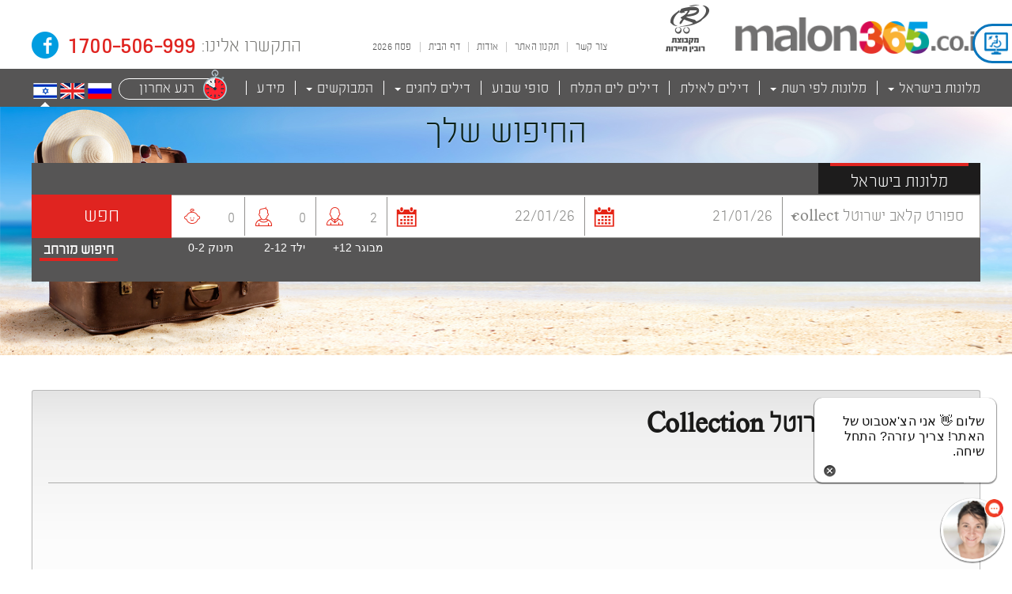

--- FILE ---
content_type: text/html; charset=utf-8
request_url: https://www.malon365.co.il/hotel-details/?isJustHotelInfoSearch=true&HotelName=%D7%A1%D7%A4%D7%95%D7%A8%D7%98+%D7%A7%D7%9C%D7%90%D7%91+%D7%99%D7%A9%D7%A8%D7%95%D7%98%D7%9C+Collection
body_size: 9696
content:


















<!DOCTYPE html>
<html lang="en">
<head>
    <!-- Meta tags -->
    <meta charset="utf-8">
    <meta http-equiv="X-UA-Compatible" content="IE=edge">
    <meta name="viewport" content="width=device-width, initial-scale=1.0">
    <meta name="apple-mobile-web-app-capable" content="yes" />

        <meta name="description" content="מידע ופרטים אודות מלון ספורט קלאב ישרוטל Collection, חבילות הכל כלול והזמנה און ליין במחירים המשתלמים ביותר בישראל! הכנס/י עכשיו לבדיקת זמינות וקנייה  ">

    <meta name="keywords" content="חבילות נופש, אילת, מלון ספורט קלאב, בתי מלון, מלון, מלונות, טיסות בארץ, טיסות לחול, טיסות צ&#39;רטר, טיסות שכר, טיסה לחול  חבילות נופש, בתי מלון, מלון, מלונות, טיסות בארץ, טיסות לחו&quot;ל, טיסות צ&#39;רטר, טיסות שכר, טיסה לחו&quot;ל, נופש בארץ, נופש בחו&quot;ל, אילת, ים המלח
הזמנת נופש בישראל | מלונות בישראל | נופש בארץ| מלונות באילת | מלון בים המלח | נופש בדקה ה- 90 | דילים | נופש | בית מלון |">
    <meta name="image" content="/media/7909/rubin.ico">
    <link rel="icon" type="image/x-icon" href="/media/7909/rubin.ico?v=1.0.6.6503.7a9ddb8">

    <title> | ספורט קלאב ישרוטל Collection, מלונות באילת והסביבה | הזמנת נופש בארץ ובחו&quot;ל | Malon365 - רובין תיירות</title>
    <link rel="stylesheet" type="text/css" href="/assets/outdatedbrowser/outdatedbrowser.min.css?v=1.0.6.6503.7a9ddb8" />
    <link rel="stylesheet" type="text/css" href="/assets/sweetalert2/sweetalert2.min.css?v=1.0.6.6503.7a9ddb8">
    <link rel="stylesheet" type="text/css" href="/assets/fontawesome/css/font-awesome.min.css?v=1.0.6.6503.7a9ddb8">
    <link rel="stylesheet" type="text/css" href="/css/style.css?v=1.0.6.6503.7a9ddb8">
    <link rel="stylesheet" type="text/css" href="/css/styleMalon.css?v=1.0.6.6503.7a9ddb8">
    <link rel="stylesheet" type="text/css" href="/css/ninja-slider/ninja-slider.css?v=1.0.6.6503.7a9ddb8">
    <link rel="stylesheet" type="text/css" href="/css/thumbnail-slider/thumbnail-slider.css?v=1.0.6.6503.7a9ddb8">
    <link rel="stylesheet" type="text/css" href="/css/sweetalert2.shikum.css?v=1.0.6.6503.7a9ddb8">
    <script src="/assets/outdatedbrowser/outdatedbrowser.min.js?v=1.0.6.6503.7a9ddb8"></script>
    <link rel="stylesheet" type="text/css" href="/assets/Accessibility/css/accessibilityMenu.css?v=1.0.6.6503.7a9ddb8">
    <link rel="stylesheet" type="text/css" href="/css/fotorama/fotorama.css?v=1.0.6.6503.7a9ddb8">



    <!-- Logic for Skin change -->

        <link rel="canonical" href="https://www.malon365.co.il/hotel-details/?isJustHotelInfoSearch=true&amp;HotelName=%D7%A1%D7%A4%D7%95%D7%A8%D7%98+%D7%A7%D7%9C%D7%90%D7%91+%D7%99%D7%A9%D7%A8%D7%95%D7%98%D7%9C+Collection" />







        <!-- Google Tag Manager -->
        <script>
            (function (w, d, s, l, i) {
                w[l] = w[l] || []; w[l].push({
                    'gtm.start':
                        new Date().getTime(), event: 'gtm.js'
                }); var f = d.getElementsByTagName(s)[0],
                    j = d.createElement(s), dl = l != 'dataLayer' ? '&l=' + l : ''; j.async = true; j.src =
                        'https://www.googletagmanager.com/gtm.js?id=' + i + dl; f.parentNode.insertBefore(j, f);
            })(window, document, 'script', 'dataLayer', 'GTM-MQZQZW9');</script>
        <!-- End Google Tag Manager -->
        <!-- Facebook Pixel Code -->
        <script>
            !function (f, b, e, v, n, t, s) {
                if (f.fbq) return; n = f.fbq = function () {
                    n.callMethod ?
                        n.callMethod.apply(n, arguments) : n.queue.push(arguments)
                }; if (!f._fbq) f._fbq = n;
                n.push = n; n.loaded = !0; n.version = '2.0'; n.queue = []; t = b.createElement(e); t.async = !0;
                t.src = v; s = b.getElementsByTagName(e)[0]; s.parentNode.insertBefore(t, s)
            }(window,
                document, 'script', 'https://connect.facebook.net/en_US/fbevents.js');
            fbq('init', '1521467568149155'); // Insert your pixel ID here.
            fbq('track', 'PageView');
        </script>
        <noscript>
            <img height="1" width="1" style="display:none"
                 src="https://www.facebook.com/tr?id=1521467568149155&ev=PageView&noscript=1" />
        </noscript>
        <!-- DO NOT MODIFY -->
        <!-- End Facebook Pixel Code -->
            <link rel="stylesheet" type="text/css" href="//www.virtualspirits.com/vsa/chat-v6-rtl.css">


    <script type="text/javascript">
        var hotelDetails = "hotel-details";
        var isRehabilitationMode = "False";
        var recepientEmail = "";
        var bccEmails = "";
        var apiUrl = "https://ytourgateway.yayasoft.co.il/YTourGateway_1.0/";
        var ytourProxyApiUrl = "/Umbraco/Api/YTourProxyApi/Http/";
        var culture = "he-IL";
        var B2CPrefixName = "Malon";
        var IsAuthenticatedShikum = false,
            shikumCustomerId = "";
        window.JS_VERSION = "1.0.6.6503.7a9ddb8";
        window.PAGE_BASE_URL = "https://www.malon365.co.il/";
        var clientType = "DOMESTIC" != "" ? "DOMESTIC" : "DOMESTIC";
        var subscribeEmailRecipient = 'operation@rubinet.co.il';
        window.SEARCH_ID = "";
        window.SEARCH_VALIDATE_ERROR = "";
        window.DISPLAY_DEFAULT_DISCOUNT = "";
        var club_const_key = "clubKey";
        var authCode = "";
        var refConstKey = "refKey";
        var refKey = "";
        var YAYA_USER_AUTH_CODE = "YayaUserAuthCode";
        var clubKey = "";
        var clubUserId = "";
        var CLUB_USER_AUTH_CODE = "clubUserId";
        var YTOUR_PAYMENT_AGENCY_TOS = "";
        var multiPaymentPopupMsg = ``;
        var initMap = function () {
            console.log("initMap")
        }
    </script>

        <!-- Use for production -->
        <script src="/build/rconfig.js.gz?v=1.0.6.6503.7a9ddb8"></script>
        <script>
            require["urlArgs"] = "v=1.0.6.6503.7a9ddb8";
        </script>
        <script src="/build/require.js.gz?v=1.0.6.6503.7a9ddb8"></script>
        <script>
            console.time("bundleUrl time");
            var bundleUrl = "/build/bundle.js.gz";
            require([bundleUrl], function () {
                require(["main"], function () { console.timeEnd("bundleUrl time"); });
                require(['/HandlebarsTpl/Malon/hbTpl.min.js'], function(){
                    require(['/scripts/ServiceResult.js']);
                    require(['/scripts/HotelDetail.js']);
                });
                if (B2CPrefixName == "Hitechzone" && authCode != "") {
                    require(['https://www.htzone.co.il/hz/yaya.js?YayaUserAuthCode='], function() { });
                }
            });
        </script>

    <!-- HTML5 shim and Respond.js for IE8 support of HTML5 elements and media queries -->
    <!-- WARNING: Respond.js doesn't work if you view the page via file:// -->
    <!--[if lt IE 9]>
      <script src="//oss.maxcdn.com/html5shiv/3.7.2/html5shiv.min.js"></script>
      <script src="//oss.maxcdn.com/respond/1.4.2/respond.min.js"></script>
    <![endif]-->



    
    </head>

<body class="rtl  bodySecondPage
      
      
      
      
      
      ihaHotelDetailsPage
      
      
      
      
      
      Malon
      
      " data-ng-controller="b2cApp.Controller.MainPage as mainPageCtrl">

        <!-- Google Tag Manager (noscript) -->
        <noscript>
            <iframe src="https://www.googletagmanager.com/ns.html?id=GTM-MQZQZW9"
                    height="0" width="0" style="display:none;visibility:hidden"></iframe>
        </noscript>
        <!-- End Google Tag Manager (noscript) -->







<header class="malonHeader">
    <div class="whiteBgnd mobileRedBorder mobileHeaderSticky search-header-sticky" header-scroll>
        <div class="header_links malonMaxWidth">
            <div class="row">
                <div class="col-md-12 noPadding">
                </div>
            </div>
            <div class="row">
                <div class="col-md-4 col-xs-12 col-sm-12 row noMargin noPadding">
                    <div class="malonHeaderLogoName">
                        <a href="https://www.malon365.co.il/" class="rightForRtl"><div class="malon-header-name"></div></a>
                        <div class="malon-header-logo rightForRtl"></div>
                        <div class="callUsPhoneHeaderIcon mobile">
                            <a href="tel://1700506999">
                                <img src="/css/images/Malon/icons/phoneRed.svg" class="img-responsive center" />
                            </a>
                        </div>
                    </div>
                </div>
                <div class="col-md-4 col-xs-12 col-sm-12 rightForRtl noPadding">
                    <nav class="malonHeaderNavigation leftForRtl noPadding navbar malonNav">
                        <div class="malonNavigationBlock container">
                            <div class="navbar-toggle navbarToggleMenuIcon">
                                <img src="/css/images/Malon/icons/showMenuIcon.png" class="img-responsive" alt="menu icon" />
                            </div>
                            <div class="navbarCollapseMenuBlock">
                                
                                <ul class="mobile navigationListBlock rightForRtl">
                                    <li class="malon-header-item">
                                        <div class="navbarToggle navbarToggleMenuIcon">
                                            <img src="/css/images/Malon/icons/showMenuIcon.png" class="img-responsive" alt="menu icon" />
                                        </div>
                                        <div class="languageSelectDivideLine"></div>
                                    </li>
                                    <li class="malon-header-item mobileSelectedLanguage">
                                            <img src="/css/images/Icons/lang_he.png" class="img-responsive leftForRtl" alt="lang he" />
                                        <span class="languageSelectedItem langNameHe langRowItem">עברית</span>
                                    </li>
                                    <li class="malon-header-item mobileLanguages">
                                        <div style="overflow: hidden;">
                                            <a href="/" class="rightForRtl langNameHe langRowItem">עברית</a>
                                            <a href="/">
                                                <img src="/css/images/Icons/lang_he.png" class="img-responsive leftForRtl" alt="lang he" />
                                            </a>
                                        </div>
                                        <div class="languageSelectDivideLine"></div>
                                    </li>
                                    <li class="malon-header-item mobileLanguages">
                                        <div style="overflow: hidden;">
                                            <a href="/en" class="rightForRtl langRowItem">English</a>
                                            <a href="/en">
                                                <img src="/css/images/Icons/lang_en.png" class="img-responsive leftForRtl" alt="lang en" />
                                            </a>
                                        </div>
                                        <div class="languageSelectDivideLine"></div>
                                    </li>
                                    <li class="malon-header-item whiteBorder mobileLanguages">
                                        <div style="overflow: hidden;">
                                            <a href="/ru" class="rightForRtl langRowItem">Pусский</a>
                                            <a href="/ru">
                                                <img src="/css/images/Icons/lang_ru.png" class="img-responsive leftForRtl" alt="lang ru" />
                                            </a>
                                        </div>
                                    </li>
                                                    <li class="dropdown malon-header-item">
                                                        <div class="dropdown-toggle header-link-div" data-toggle="dropdown" role="button" aria-haspopup="true" aria-expanded="false">
                                                            מלונות בישראל <span class="caret"></span>
                                                        </div>
                                                        <ul class="dropdown-menu">

                                                                    <li>
                                                                        <a href="https://www.malon365.co.il/hotels/eilat" target="_self">מלונות באילת</a>
                                                                    </li>
                                                                    <li>
                                                                        <a href="https://www.malon365.co.il/hotels/dead-sea" target="_self">מלונות בים המלח</a>
                                                                    </li>
                                                                    <li>
                                                                        <a href="https://www.malon365.co.il/hotels/jerusalem" target="_self">מלונות בירושלים</a>
                                                                    </li>
                                                                    <li>
                                                                        <a href="https://www.malon365.co.il/hotels/tel-aviv" target="_self">מלונות בתל אביב</a>
                                                                    </li>
                                                                    <li>
                                                                        <a href="https://www.malon365.co.il/hotels/natanya-sharon" target="_self">מלונות בנתניה והרצליה</a>
                                                                    </li>
                                                                    <li>
                                                                        <a href="https://www.malon365.co.il/hotels/haifa" target="_self">מלונות בחיפה</a>
                                                                    </li>
                                                                    <li>
                                                                        <a href="https://www.malon365.co.il/hotels/tiberias" target="_self">מלונות בטבריה</a>
                                                                    </li>
                                                        </ul>
                                                    </li>
                                                    <li class="dropdown malon-header-item">
                                                        <div class="dropdown-toggle header-link-div" data-toggle="dropdown" role="button" aria-haspopup="true" aria-expanded="false">
                                                            מלונות לפי רשת <span class="caret"></span>
                                                        </div>
                                                        <ul class="dropdown-menu">

                                                                    <li>
                                                                        <a href="https://www.malon365.co.il/hotels/isrotel" target="_self">ישרוטל</a>
                                                                    </li>
                                                                    <li>
                                                                        <a href="https://www.malon365.co.il/hotels/dan" target="_self">דן</a>
                                                                    </li>
                                                                    <li>
                                                                        <a href="https://www.malon365.co.il/hotels/crown-plaza" target="_self">AFI מלונות</a>
                                                                    </li>
                                                                    <li>
                                                                        <a href="https://www.malon365.co.il/hotels/fattal" target="_self"> פתאל - לאונרדו</a>
                                                                    </li>
                                                                    <li>
                                                                        <a href="https://www.malon365.co.il/hotels/astral" target="_self">אסטרל</a>
                                                                    </li>
                                                                    <li>
                                                                        <a href="https://www.malon365.co.il/hotels/caesar" target="_self">קיסר</a>
                                                                    </li>
                                                                    <li>
                                                                        <a href="https://www.malon365.co.il/hotels/prima" target="_self">פרימה</a>
                                                                    </li>
                                                                    <li>
                                                                        <a href="https://www.malon365.co.il/hotels/orchid" target="_self">הרברט סמואל / סטאי / אורכידאה</a>
                                                                    </li>
                                                                    <li>
                                                                        <a href="https://www.malon365.co.il/hotels/Braun-group-hotels" target="_self">בראון</a>
                                                                    </li>
                                                                    <li>
                                                                        <a href="https://www.malon365.co.il/hotels/Jacob%20Boutiqe%20LTD" target="_self">ג&#39;ייקוב</a>
                                                                    </li>
                                                                    <li>
                                                                        <a href="https://www.malon365.co.il/hotels/atlas" target="_self">אטלס</a>
                                                                    </li>
                                                                    <li>
                                                                        <a href="https://www.malon365.co.il/hotels/olive" target="_self">אוליב olive</a>
                                                                    </li>
                                                                    <li>
                                                                        <a href="https://www.malon365.co.il/hotels/Metaylim" target="_self">מלונות מטיילים</a>
                                                                    </li>
                                                        </ul>
                                                    </li>
                                                    <li class="malon-header-item">
                                                        <a href="https://www.malon365.co.il/promotion-results-eilat/" class="malonNavigationLink" target="_self">דילים לאילת</a>
                                                    </li>
                                                    <li class="malon-header-item">
                                                        <a href="https://www.malon365.co.il/promotion-results-deadsea" class="malonNavigationLink" target="_self">דילים לים המלח</a>
                                                    </li>
                                                    <li class="malon-header-item">
                                                        <a href="https://www.malon365.co.il/service-result/?CategoryId=670" class="malonNavigationLink" target="_self">סופי שבוע</a>
                                                    </li>
                                                    <li class="dropdown malon-header-item">
                                                        <div class="dropdown-toggle header-link-div" data-toggle="dropdown" role="button" aria-haspopup="true" aria-expanded="false">
                                                            דילים לחגים <span class="caret"></span>
                                                        </div>
                                                        <ul class="dropdown-menu">

                                                                    <li>
                                                                        <a href="https://www.malon365.co.il/service-result/?CategoryId=572" target="_self">דילים לראש השנה</a>
                                                                    </li>
                                                                    <li>
                                                                        <a href="https://www.malon365.co.il/service-result/?CategoryId=1047" target="_self">דילים ליום כיפור</a>
                                                                    </li>
                                                                    <li>
                                                                        <a href="https://www.malon365.co.il/service-result/?CategoryId=822" target="_self">דילים לסוכות</a>
                                                                    </li>
                                                                    <li>
                                                                        <a href="https://www.malon365.co.il/service-result/?fromDate=2025-12-22&amp;toDate=2025-12-23&amp;roomTypeId=-1&amp;boardBaseId=0&amp;priceType=1&amp;orderClientType=DOMESTIC&amp;addFlightSearch=false&amp;cityId=&amp;hotelId=&amp;regionId=2349&amp;nop=2.0.0&amp;roomsCount=1&amp;hotelRaitingId=&amp;getAllRooms=true&amp;culture=he-IL&amp;serviceType=Hotel" target="_self">דילים לחנוכה</a>
                                                                    </li>
                                                                    <li>
                                                                        <a href="https://www.malon365.co.il/service-result/?CategoryId=622" target="_self">דילים לפסח</a>
                                                                    </li>
                                                                    <li>
                                                                        <a href="https://www.malon365.co.il/service-result/?CategoryId=968" target="_self">יום העצמאות</a>
                                                                    </li>
                                                                    <li>
                                                                        <a href="https://www.malon365.co.il/service-result/?CategoryId=676" target="_self">דילים לשבועות</a>
                                                                    </li>
                                                                    <li>
                                                                        <a href="https://www.malon365.co.il/service-result/?CategoryId=623" target="_self">דילים בסילבסטר</a>
                                                                    </li>
                                                                    <li>
                                                                        <a href="https://www.malon365.co.il/service-result/?CategoryId=1163" target="_self">דילים לפורים</a>
                                                                    </li>
                                                                    <li>
                                                                        <a href="https://www.malon365.co.il/service-result/?CategoryId=1324" target="_self">דילים לעיד אל פיטר</a>
                                                                    </li>
                                                        </ul>
                                                    </li>
                                                    <li class="dropdown malon-header-item">
                                                        <div class="dropdown-toggle header-link-div" data-toggle="dropdown" role="button" aria-haspopup="true" aria-expanded="false">
                                                            המבוקשים <span class="caret"></span>
                                                        </div>
                                                        <ul class="dropdown-menu">

                                                                    <li>
                                                                        <a href="https://www.malon365.co.il/hotel-details/?isJustHotelInfoSearch=true&amp;HotelName=לוט%20ים%20המלח" target="_self">לוט ים המלח</a>
                                                                    </li>
                                                                    <li>
                                                                        <a href="https://www.malon365.co.il/מלון-ספורט-אילת/" target="_self">מלון ישרוטל ספורט אילת</a>
                                                                    </li>
                                                                    <li>
                                                                        <a href="https://www.malon365.co.il/hotel-details/?isJustHotelInfoSearch=true&amp;HotelName=%D7%A7%D7%99%D7%A1%D7%A8%20%D7%A4%D7%A8%D7%99%D7%9E%D7%99%D7%99%D7%A8%20%D7%90%D7%99%D7%9C%D7%AA" target="_self">מלון קיסר אילת</a>
                                                                    </li>
                                                                    <li>
                                                                        <a href="https://www.malon365.co.il/hotel-details/?isJustHotelInfoSearch=true&amp;HotelName=%D7%A1%D7%A4%D7%95%D7%A8%D7%98+%D7%A7%D7%9C%D7%90%D7%91+%D7%99%D7%A9%D7%A8%D7%95%D7%98%D7%9C+Collection" target="_self">ישרוטל ספורט אילת הכל כלול</a>
                                                                    </li>
                                                                    <li>
                                                                        <a href="https://www.malon365.co.il/מלון-ישרוטל-אגמים-אילת/" target="_self">מלון ישרוטל אגמים אילת</a>
                                                                    </li>
                                                                    <li>
                                                                        <a href="https://www.malon365.co.il/?isJustHotelInfoSearch=true&amp;HotelName=רויאל+ביץ%60+אילת+ישרוטל+Exclusive" target="_self">ישרוטל רויאל ביץ&#39; אילת</a>
                                                                    </li>
                                                                    <li>
                                                                        <a href="https://www.malon365.co.il/מלון-דניאל-ים-המלח/" target="_self">דניאל ים המלח enjoy</a>
                                                                    </li>
                                                                    <li>
                                                                        <a href="https://malon365.co.il/hotel-details/?isJustHotelInfoSearch=true&amp;HotelName=%D7%93%D7%9F+%D7%90%D7%99%D7%9C%D7%AA" target="_self">דן אילת</a>
                                                                    </li>
                                                                    <li>
                                                                        <a href="https://www.malon365.co.il/מלכת-שבא-אילת/" target="_self">מלכת שבא אילת</a>
                                                                    </li>
                                                                    <li>
                                                                        <a href="https://www.malon365.co.il/hotel-details/?isJustHotelInfoSearch=true&amp;HotelName=קראון%20פלזה%20ים%20המלח" target="_self">קראון פלאזה ים המלח VERT </a>
                                                                    </li>
                                                                    <li>
                                                                        <a href="https://www.malon365.co.il/מלון-ישרוטל-ים-המלח/" target="_self">נבו (ישרוטל ים המלח)</a>
                                                                    </li>
                                                                    <li>
                                                                        <a href="https://www.malon365.co.il/מלון-קראון-פלאזה-אילת/" target="_self">קראון פלאזה אילת VERT</a>
                                                                    </li>
                                                                    <li>
                                                                        <a href="https://www.malon365.co.il/hotel-details/?isJustHotelInfoSearch=true&amp;HotelName=%D7%A7%D7%A8%D7%90%D7%95%D7%9F%20%D7%A4%D7%9C%D7%90%D7%96%D7%94%20%D7%99%D7%A8%D7%95%D7%A9%D7%9C%D7%99%D7%9D" target="_self">קראון פלאזה ירושלים VERT</a>
                                                                    </li>
                                                        </ul>
                                                    </li>
                                                    <li class="malon-header-item">
                                                        <a href="https://www.malon365.co.il/מידע-נוסף/" class="malonNavigationLink" target="_self">מידע</a>
                                                    </li>
                                                    <li class="malon-header-item">
                                                        <a href="https://www.malon365.co.il/service-result/?CategoryId=22" class="malonNavigationLink" target="_self">רגע אחרון</a>
                                                    </li>

                                </ul>
                                
                                <ul class="pc nav malonNavbar-nav leftForRtl">
                                                <li class="malon-header-item rightForRtl">
                                                    <a href="https://www.malon365.co.il/contact-us" class="malonNavigationLink" target="_self">צור קשר</a>
                                                </li>
                                                <li class="malon-header-item rightForRtl">
                                                    <a href="https://www.malon365.co.il/site-policy" class="malonNavigationLink" target="_self">תקנון האתר</a>
                                                </li>
                                                <li class="malon-header-item rightForRtl">
                                                    <a href="https://www.malon365.co.il/about-us" class="malonNavigationLink" target="_self">אודות</a>
                                                </li>
                                                <li class="malon-header-item rightForRtl">
                                                    <a href="https://www.malon365.co.il/" class="malonNavigationLink" target="_self">דף הבית</a>
                                                </li>
                                                <li class="malon-header-item rightForRtl">
                                                    <a href="https://www.malon365.co.il/service-result/?CategoryId=622" class="malonNavigationLink" target="_self">פסח 2026</a>
                                                </li>

                                </ul>
                            </div>
                        </div>
                    </nav>
                </div>
                <div class="contact_us_header col-md-4 col-sm-12 col-xs-12 rightForRtl noMargin noPadding">
                    <div class="call_us_header leftForRtl">
                        <div class="malon-call-us-text rightForRtl">התקשרו אלינו:</div>
                        <a class="malon-phone-number-header rightForRtl" href="tel://1700506999">1700-506-999</a>
                        <a class="fb-xfbml-parse-ignore malonMainFacebookShare rightForRtl" target="_blank" href="https://www.facebook.com/sharer/sharer.php?u=https://www.malon365.co.il/hotel-details/?isJustHotelInfoSearch=true&amp;HotelName=%D7%A1%D7%A4%D7%95%D7%A8%D7%98+%D7%A7%D7%9C%D7%90%D7%91+%D7%99%D7%A9%D7%A8%D7%95%D7%98%D7%9C+Collection%2F&amp;amp;src=sdkpreparse">
                            <div class="facebook_header_icon">
                                <div class="fb-share-button" data-href="https://www.facebook.com/sharer/sharer.php?u=https://www.malon365.co.il/hotel-details/?isJustHotelInfoSearch=true&amp;HotelName=%D7%A1%D7%A4%D7%95%D7%A8%D7%98+%D7%A7%D7%9C%D7%90%D7%91+%D7%99%D7%A9%D7%A8%D7%95%D7%98%D7%9C+Collection%2F&amp;amp;src=sdkpreparse" data-layout="icon" data-mobile-iframe="false">
                                </div>
                            </div>
                        </a>
                    </div>
                </div>
            </div>
        </div>
    </div>
    <div class="malonGreyBgnd">
        <div class="row promotion_links malonMaxWidth">
            <div class="col-md-12 col-sm-12 col-xs-12 noMargin noPadding">
                <div class="malonHotDeals row">
                                        <div class="sub-menu-link-block rightForRtl">
                                            <div class="dropdown-toggle headerLinkSpan">
                                                מלונות בישראל <span class="caret"></span>
                                            </div>
                                            <ul class="dropdown-menu">

                                                        <li>
                                                            <a href="https://www.malon365.co.il/hotels/eilat" target="_self">מלונות באילת</a>
                                                        </li>
                                                            <li role="separator" class="divider"></li>
                                                        <li>
                                                            <a href="https://www.malon365.co.il/hotels/dead-sea" target="_self">מלונות בים המלח</a>
                                                        </li>
                                                            <li role="separator" class="divider"></li>
                                                        <li>
                                                            <a href="https://www.malon365.co.il/hotels/jerusalem" target="_self">מלונות בירושלים</a>
                                                        </li>
                                                            <li role="separator" class="divider"></li>
                                                        <li>
                                                            <a href="https://www.malon365.co.il/hotels/tel-aviv" target="_self">מלונות בתל אביב</a>
                                                        </li>
                                                            <li role="separator" class="divider"></li>
                                                        <li>
                                                            <a href="https://www.malon365.co.il/hotels/natanya-sharon" target="_self">מלונות בנתניה והרצליה</a>
                                                        </li>
                                                            <li role="separator" class="divider"></li>
                                                        <li>
                                                            <a href="https://www.malon365.co.il/hotels/haifa" target="_self">מלונות בחיפה</a>
                                                        </li>
                                                            <li role="separator" class="divider"></li>
                                                        <li>
                                                            <a href="https://www.malon365.co.il/hotels/tiberias" target="_self">מלונות בטבריה</a>
                                                        </li>
                                            </ul>
                                        </div>
                                    <div class='malonHotDealsDivideLine rightForRtl'></div>
                                        <div class="sub-menu-link-block rightForRtl">
                                            <div class="dropdown-toggle headerLinkSpan">
                                                מלונות לפי רשת <span class="caret"></span>
                                            </div>
                                            <ul class="dropdown-menu">

                                                        <li>
                                                            <a href="https://www.malon365.co.il/hotels/isrotel" target="_self">ישרוטל</a>
                                                        </li>
                                                            <li role="separator" class="divider"></li>
                                                        <li>
                                                            <a href="https://www.malon365.co.il/hotels/dan" target="_self">דן</a>
                                                        </li>
                                                            <li role="separator" class="divider"></li>
                                                        <li>
                                                            <a href="https://www.malon365.co.il/hotels/crown-plaza" target="_self">AFI מלונות</a>
                                                        </li>
                                                            <li role="separator" class="divider"></li>
                                                        <li>
                                                            <a href="https://www.malon365.co.il/hotels/fattal" target="_self"> פתאל - לאונרדו</a>
                                                        </li>
                                                            <li role="separator" class="divider"></li>
                                                        <li>
                                                            <a href="https://www.malon365.co.il/hotels/astral" target="_self">אסטרל</a>
                                                        </li>
                                                            <li role="separator" class="divider"></li>
                                                        <li>
                                                            <a href="https://www.malon365.co.il/hotels/caesar" target="_self">קיסר</a>
                                                        </li>
                                                            <li role="separator" class="divider"></li>
                                                        <li>
                                                            <a href="https://www.malon365.co.il/hotels/prima" target="_self">פרימה</a>
                                                        </li>
                                                            <li role="separator" class="divider"></li>
                                                        <li>
                                                            <a href="https://www.malon365.co.il/hotels/orchid" target="_self">הרברט סמואל / סטאי / אורכידאה</a>
                                                        </li>
                                                            <li role="separator" class="divider"></li>
                                                        <li>
                                                            <a href="https://www.malon365.co.il/hotels/Braun-group-hotels" target="_self">בראון</a>
                                                        </li>
                                                            <li role="separator" class="divider"></li>
                                                        <li>
                                                            <a href="https://www.malon365.co.il/hotels/Jacob%20Boutiqe%20LTD" target="_self">ג&#39;ייקוב</a>
                                                        </li>
                                                            <li role="separator" class="divider"></li>
                                                        <li>
                                                            <a href="https://www.malon365.co.il/hotels/atlas" target="_self">אטלס</a>
                                                        </li>
                                                            <li role="separator" class="divider"></li>
                                                        <li>
                                                            <a href="https://www.malon365.co.il/hotels/olive" target="_self">אוליב olive</a>
                                                        </li>
                                                            <li role="separator" class="divider"></li>
                                                        <li>
                                                            <a href="https://www.malon365.co.il/hotels/Metaylim" target="_self">מלונות מטיילים</a>
                                                        </li>
                                            </ul>
                                        </div>
                                    <div class='malonHotDealsDivideLine rightForRtl'></div>
                                        <div class='malonHotDealsLinkBlock'>
                                            <a href="https://www.malon365.co.il/promotion-results-eilat/" target="_self">
                                                <span class="rightForRtl headerLinkSpan">דילים לאילת</span>
                                            </a>
                                        </div>
                                    <div class='malonHotDealsDivideLine rightForRtl'></div>
                                        <div class='malonHotDealsLinkBlock'>
                                            <a href="https://www.malon365.co.il/promotion-results-deadsea" target="_self">
                                                <span class="rightForRtl headerLinkSpan">דילים לים המלח</span>
                                            </a>
                                        </div>
                                    <div class='malonHotDealsDivideLine rightForRtl'></div>
                                        <div class='malonHotDealsLinkBlock'>
                                            <a href="https://www.malon365.co.il/service-result/?CategoryId=670" target="_self">
                                                <span class="rightForRtl headerLinkSpan">סופי שבוע</span>
                                            </a>
                                        </div>
                                    <div class='malonHotDealsDivideLine rightForRtl'></div>
                                        <div class="sub-menu-link-block rightForRtl">
                                            <div class="dropdown-toggle headerLinkSpan">
                                                דילים לחגים <span class="caret"></span>
                                            </div>
                                            <ul class="dropdown-menu">

                                                        <li>
                                                            <a href="https://www.malon365.co.il/service-result/?CategoryId=572" target="_self">דילים לראש השנה</a>
                                                        </li>
                                                            <li role="separator" class="divider"></li>
                                                        <li>
                                                            <a href="https://www.malon365.co.il/service-result/?CategoryId=1047" target="_self">דילים ליום כיפור</a>
                                                        </li>
                                                            <li role="separator" class="divider"></li>
                                                        <li>
                                                            <a href="https://www.malon365.co.il/service-result/?CategoryId=822" target="_self">דילים לסוכות</a>
                                                        </li>
                                                            <li role="separator" class="divider"></li>
                                                        <li>
                                                            <a href="https://www.malon365.co.il/service-result/?fromDate=2025-12-22&amp;toDate=2025-12-23&amp;roomTypeId=-1&amp;boardBaseId=0&amp;priceType=1&amp;orderClientType=DOMESTIC&amp;addFlightSearch=false&amp;cityId=&amp;hotelId=&amp;regionId=2349&amp;nop=2.0.0&amp;roomsCount=1&amp;hotelRaitingId=&amp;getAllRooms=true&amp;culture=he-IL&amp;serviceType=Hotel" target="_self">דילים לחנוכה</a>
                                                        </li>
                                                            <li role="separator" class="divider"></li>
                                                        <li>
                                                            <a href="https://www.malon365.co.il/service-result/?CategoryId=622" target="_self">דילים לפסח</a>
                                                        </li>
                                                            <li role="separator" class="divider"></li>
                                                        <li>
                                                            <a href="https://www.malon365.co.il/service-result/?CategoryId=968" target="_self">יום העצמאות</a>
                                                        </li>
                                                            <li role="separator" class="divider"></li>
                                                        <li>
                                                            <a href="https://www.malon365.co.il/service-result/?CategoryId=676" target="_self">דילים לשבועות</a>
                                                        </li>
                                                            <li role="separator" class="divider"></li>
                                                        <li>
                                                            <a href="https://www.malon365.co.il/service-result/?CategoryId=623" target="_self">דילים בסילבסטר</a>
                                                        </li>
                                                            <li role="separator" class="divider"></li>
                                                        <li>
                                                            <a href="https://www.malon365.co.il/service-result/?CategoryId=1163" target="_self">דילים לפורים</a>
                                                        </li>
                                                            <li role="separator" class="divider"></li>
                                                        <li>
                                                            <a href="https://www.malon365.co.il/service-result/?CategoryId=1324" target="_self">דילים לעיד אל פיטר</a>
                                                        </li>
                                                            <li role="separator" class="divider"></li>
                                            </ul>
                                        </div>
                                    <div class='malonHotDealsDivideLine rightForRtl'></div>
                                        <div class="sub-menu-link-block rightForRtl">
                                            <div class="dropdown-toggle headerLinkSpan">
                                                המבוקשים <span class="caret"></span>
                                            </div>
                                            <ul class="dropdown-menu">

                                                        <li>
                                                            <a href="https://www.malon365.co.il/hotel-details/?isJustHotelInfoSearch=true&amp;HotelName=לוט%20ים%20המלח" target="_self">לוט ים המלח</a>
                                                        </li>
                                                            <li role="separator" class="divider"></li>
                                                        <li>
                                                            <a href="https://www.malon365.co.il/מלון-ספורט-אילת/" target="_self">מלון ישרוטל ספורט אילת</a>
                                                        </li>
                                                            <li role="separator" class="divider"></li>
                                                        <li>
                                                            <a href="https://www.malon365.co.il/hotel-details/?isJustHotelInfoSearch=true&amp;HotelName=%D7%A7%D7%99%D7%A1%D7%A8%20%D7%A4%D7%A8%D7%99%D7%9E%D7%99%D7%99%D7%A8%20%D7%90%D7%99%D7%9C%D7%AA" target="_self">מלון קיסר אילת</a>
                                                        </li>
                                                            <li role="separator" class="divider"></li>
                                                        <li>
                                                            <a href="https://www.malon365.co.il/hotel-details/?isJustHotelInfoSearch=true&amp;HotelName=%D7%A1%D7%A4%D7%95%D7%A8%D7%98+%D7%A7%D7%9C%D7%90%D7%91+%D7%99%D7%A9%D7%A8%D7%95%D7%98%D7%9C+Collection" target="_self">ישרוטל ספורט אילת הכל כלול</a>
                                                        </li>
                                                            <li role="separator" class="divider"></li>
                                                        <li>
                                                            <a href="https://www.malon365.co.il/מלון-ישרוטל-אגמים-אילת/" target="_self">מלון ישרוטל אגמים אילת</a>
                                                        </li>
                                                            <li role="separator" class="divider"></li>
                                                        <li>
                                                            <a href="https://www.malon365.co.il/?isJustHotelInfoSearch=true&amp;HotelName=רויאל+ביץ%60+אילת+ישרוטל+Exclusive" target="_self">ישרוטל רויאל ביץ&#39; אילת</a>
                                                        </li>
                                                            <li role="separator" class="divider"></li>
                                                        <li>
                                                            <a href="https://www.malon365.co.il/מלון-דניאל-ים-המלח/" target="_self">דניאל ים המלח enjoy</a>
                                                        </li>
                                                            <li role="separator" class="divider"></li>
                                                        <li>
                                                            <a href="https://malon365.co.il/hotel-details/?isJustHotelInfoSearch=true&amp;HotelName=%D7%93%D7%9F+%D7%90%D7%99%D7%9C%D7%AA" target="_self">דן אילת</a>
                                                        </li>
                                                            <li role="separator" class="divider"></li>
                                                        <li>
                                                            <a href="https://www.malon365.co.il/מלכת-שבא-אילת/" target="_self">מלכת שבא אילת</a>
                                                        </li>
                                                            <li role="separator" class="divider"></li>
                                                        <li>
                                                            <a href="https://www.malon365.co.il/hotel-details/?isJustHotelInfoSearch=true&amp;HotelName=קראון%20פלזה%20ים%20המלח" target="_self">קראון פלאזה ים המלח VERT </a>
                                                        </li>
                                                            <li role="separator" class="divider"></li>
                                                        <li>
                                                            <a href="https://www.malon365.co.il/מלון-ישרוטל-ים-המלח/" target="_self">נבו (ישרוטל ים המלח)</a>
                                                        </li>
                                                            <li role="separator" class="divider"></li>
                                                        <li>
                                                            <a href="https://www.malon365.co.il/מלון-קראון-פלאזה-אילת/" target="_self">קראון פלאזה אילת VERT</a>
                                                        </li>
                                                            <li role="separator" class="divider"></li>
                                                        <li>
                                                            <a href="https://www.malon365.co.il/hotel-details/?isJustHotelInfoSearch=true&amp;HotelName=%D7%A7%D7%A8%D7%90%D7%95%D7%9F%20%D7%A4%D7%9C%D7%90%D7%96%D7%94%20%D7%99%D7%A8%D7%95%D7%A9%D7%9C%D7%99%D7%9D" target="_self">קראון פלאזה ירושלים VERT</a>
                                                        </li>
                                            </ul>
                                        </div>
                                    <div class='malonHotDealsDivideLine rightForRtl'></div>
                                        <div class='malonHotDealsLinkBlock'>
                                            <a href="https://www.malon365.co.il/מידע-נוסף/" target="_self">
                                                <span class="rightForRtl headerLinkSpan">מידע</span>
                                            </a>
                                        </div>
                                    <div class='malonHotDealsDivideLine rightForRtl'></div>
                                    <div class='malon-header-ball-block rightForRtl col-sm-2 col-xs-2'>
                                        <a href="https://www.malon365.co.il/service-result/?CategoryId=22" target="_self"><span class="malon-hot-tours-text leftForRtl">רגע אחרון</span></a>
                                        <div class="watches_icon rightForRtl"></div>
                                    </div>


                    <div class="languageSelectBlock">
                        <div class="activeLangIconImage HE"></div>
                        <a href="/" class="leftForRtl LnagElementBlock">
                            <img src="/css/images/Icons/lang_he.png" role="button" class="img-responsive leftForRtl" alt="lang he" />
                        </a>
                        <a href="/en" class="leftForRtl LnagElementBlock">
                            <img src="/css/images/Icons/lang_en.png" role="button" class="img-responsive leftForRtl" alt="lang en" />
                        </a>
                        <a href="/ru" class="leftForRtl LnagElementBlock">
                            <img src="/css/images/Icons/lang_ru.png" role="button" class="img-responsive leftForRtl" alt="lang ru" />
                        </a>
                    </div>
                </div>
            </div>
        </div>
    </div>

    <div id="toggle" class="toggle">
        <a href="#" class="cross"><span></span></a>
    </div>

    <div class="mobile callUsHeaderBlock">
        <div class="callUsHeaderSubBlock">
            <div class="callUsPhoneIcon rightForRtl">
                <a href="tel://1700506999">
                    <img src="/css/images/Malon/icons/phone.svg" class="img-responsive center" />
                </a>
            </div>
            <div class="callUsPhoneTitle rightForRtl">
                התקשרו אלינו:
            </div>
            <div class="callUsPhoneNumberBlock leftForRtl">
                <a class="callUsPhoneNumber" href="tel://1700506999">1700-506-999</a>
            </div>
        </div>
    </div>
</header>

    <div id="service-result-loading-bar-partial" style="visibility: visible;">
    </div>

    
    <div id="outdated"></div>

    <script async defer
            src="https://maps.google.com/maps/api/js?key=AIzaSyDX44vBvjt4Dq1zkNBMP8AgaKz5ksT4XUY&v=3&language=he_IL&callback=initMap">
    </script>


    <div>


    <div class="umb-grid">
                <div class="grid-section">
    <div class='rowFirstBackgroundStyle'>
        <div class='container'>
        <div class="row clearfix">
            <div class="col-md-12 column">
                <div >
                            
    

<b2c-app.-directive.-service-search 
                                    service-result-url="service-result" 
                                    type="2"
                                    always-expanded="False"
                                    show-board-base-filter="True"
                                    show-hotel-rating-filter="True"
                                    show-available-deals-only="True"
                                    search-allowed='{
  &quot;allowHotelSearch&quot;: true,
  &quot;allowFlightSearch&quot;: false,
  &quot;allowPackageSearch&quot;: false,
  &quot;allowDynamicPackageSearch&quot;: false,
  &quot;canShowIframe&quot;: true,
  &quot;IframeUrl&quot;: &quot;http://search.malon365.co.il/?mode=searchengine&amp;category=nofshons&quot;
}'
                                    >
</b2c-app.-directive.-service-search>


                </div>
            </div>        </div>
        </div>
    </div>
    <div >
        <div class='container'>
        <div class="row clearfix">
            <div class="col-md-12 column">
                <div >
                            
    

    <b2c-app.-directive.-hotel-name-detail></b2c-app.-directive.-hotel-name-detail>


                </div>
            </div>        </div>
        </div>
    </div>
    <div >
        <div class='container'>
        <div class="row clearfix">
            <div class="col-md-12 column">
                <div >
                            
    

    <b2c-app.-directive.-main-photo-detail></b2c-app.-directive.-main-photo-detail>


                </div>
            </div>        </div>
        </div>
    </div>
    <div >
        <div class='container'>
        <div class="row clearfix">
            <div class="col-md-12 column">
                <div >
                            
    

    <b2c-app.-directive.-room-price-detail></b2c-app.-directive.-room-price-detail>


                            
    

    <b2c-app.-directive.-general-hotel-info-detail></b2c-app.-directive.-general-hotel-info-detail>


                </div>
            </div>        </div>
        </div>
    </div>
    <div >
        <div class='container'>
        <div class="row clearfix">
            <div class="col-md-12 column">
                <div >
                            
    

    <b2c-app.-directive.-facility-detail></b2c-app.-directive.-facility-detail>


                </div>
            </div>        </div>
        </div>
    </div>
    <div >
        <div class='container'>
        <div class="row clearfix">
            <div class="col-md-12 column">
                <div >
                            
    <b2c-app.-directive.-special-remark-detail>

</b2c-app.-directive.-special-remark-detail>

                </div>
            </div>        </div>
        </div>
    </div>
    <div >
        <div class='container'>
        <div class="row clearfix">
            <div class="col-md-12 column">
                <div >
                            
    

    <b2c-app.-directive.-map-detail></b2c-app.-directive.-map-detail>


                </div>
            </div>        </div>
        </div>
    </div>
                </div>
    </div>




    <b2c-app.-directive.-hotel-detail>
    </b2c-app.-directive.-hotel-detail>
</div>

    



<footer class="malonFieldFooter pc">
    <div class="malonPreFooter">
        <div class="container">
            <div class="row malonMaxWidth">
                <div class="call_us_footer">
                    <div class="col-md-6 col-sm-12 col-xs-12 row bottom_contact_us noMargin noPadding">
                        <div class="phone_logo col-md-4 col-sm-2 col-xs-2">
                        </div>
                        <div class="col-md-8 col-sm-10 col-xs-10 bottom_contact_us_sub">
                            <div class="malon-bottom-call-block">חייגו אלינו</div>
                            <a href="tel://1700506999" class="malon-bottom-phone-number">1700-506-999</a>
                        </div>
                    </div>
                    <div class="palm_block col-md-6 noMargin noPadding">
                        <b2c-app.-directive.-subscribe-email recipients-email="operation@rubinet.co.il">
                        </b2c-app.-directive.-subscribe-email>
                    </div>
                </div>
            </div>
        </div>
    </div>
    <div class="malonCenterFooter container">
        <div class="row malonMaxWidth">
            <img src="/css/images/Malon/icons/malonFooterLogo.png" class="malonCompanyNameFooter rightForRtl" alt="Malon Company" />
        </div>
        <div class="row malonMaxWidth malonFooterLinksBlock">
                    <div class="col-md-2 col-xs-12 col-sm-6 footer-malon-link-block footer-malon-center-col-block">
                                    <div>
                                        <a href="https://www.malon365.co.il/" target="_self">
                                            <span>עמוד ראשי</span>
                                        </a>
                                    </div>
                                    <div>
                                        <a href="https://www.malon365.co.il/" target="_self">
                                            <span>נופש בארץ</span>
                                        </a>
                                    </div>
                                    <div>
                                        <a href="https://www.malon365.co.il/" target="_self">
                                            <span>נופש בישראל</span>
                                        </a>
                                    </div>
                                    <div>
                                        <a href="https://www.malon365.co.il/about-us" target="_self">
                                            <span>אודות מלון 365</span>
                                        </a>
                                    </div>
                                    <div>
                                        <a href="https://www.malon365.co.il/site-policy" target="_self">
                                            <span>תנאים כלליים</span>
                                        </a>
                                    </div>
                                    <div>
                                        <a href="https://www.malon365.co.il/contact-us" target="_self">
                                            <span>צור קשר</span>
                                        </a>
                                    </div>
                                    <div>
                                        <a href="https://www.malon365.co.il/site-policy" target="_self">
                                            <span>מדיניות אתר</span>
                                        </a>
                                    </div>
                                    <div>
                                        <a href="https://www.malon365.co.il/privacy-policy" target="_self">
                                            <span>מדיניות פרטיות</span>
                                        </a>
                                    </div>
                                    <div>
                                        <a href="https://www.malon365.co.il/cancel-order" target="_self">
                                            <span>ביטול הזמנה</span>
                                        </a>
                                    </div>

                    </div>
                    <div class="col-md-2 col-xs-12 col-sm-6 footer-malon-link-block footer-malon-center-col-block">
                                    <div>
                                        <a href="https://www.malon365.co.il/hotels-list-by-area" target="_self">
                                            <span>מלונות בישראל</span>
                                        </a>
                                    </div>
                                    <div>
                                        <a href="https://www.malon365.co.il/hotels/eilat" target="_self">
                                            <span>מלונות באילת והסביבה</span>
                                        </a>
                                    </div>
                                    <div>
                                        <a href="https://www.malon365.co.il/hotels/dead-sea" target="_self">
                                            <span>מלונות בים המלח</span>
                                        </a>
                                    </div>
                                    <div>
                                        <a href="https://www.malon365.co.il/hotels/tiberias" target="_self">
                                            <span>מלונות בטבריה, כנרת והעמקים</span>
                                        </a>
                                    </div>
                                    <div>
                                        <a href="https://www.malon365.co.il/hotels/jerusalem" target="_self">
                                            <span>מלונות בירושלים והסביבה</span>
                                        </a>
                                    </div>
                                    <div>
                                        <a href="https://www.malon365.co.il/haifa-zichron-western-galilee" target="_self">
                                            <span> מלונות בחיפה- גליל מערבי </span>
                                        </a>
                                    </div>
                                    <div>
                                        <a href="https://www.malon365.co.il/hotels/tel-aviv-area" target="_self">
                                            <span>מלונות בתל אביב</span>
                                        </a>
                                    </div>
                                    <div>
                                        <a href="https://www.malon365.co.il/hotels/natanya-sharon" target="_self">
                                            <span>מלונות בנתניה הרצליה והשרון</span>
                                        </a>
                                    </div>
                                    <div>
                                        <a href="https://www.malon365.co.il/hotels/ashkelon" target="_self">
                                            <span>מלונות באשקלון והסביבה</span>
                                        </a>
                                    </div>
                                    <div>
                                        <a href="https://www.malon365.co.il/hotels/negev" target="_self">
                                            <span>מלונות בנגב</span>
                                        </a>
                                    </div>
                                    <div>
                                        <a href="https://www.malon365.co.il/hotels/golan" target="_self">
                                            <span>מלונות בגליל עליון והגולן</span>
                                        </a>
                                    </div>

                    </div>
                    <div class="col-md-2 col-xs-12 col-sm-6 footer-malon-link-block footer-malon-center-col-block">
                                    <div>
                                        <a href="https://www.malon365.co.il/מלונות-הכל-כלול" target="_self">
                                            <span>מלונות הכל כלול</span>
                                        </a>
                                    </div>
                                    <div>
                                        <a href="https://www.malon365.co.il/hotels/isrotel" target="_self">
                                            <span>מלונות ישרוטל</span>
                                        </a>
                                    </div>
                                    <div>
                                        <a href="https://www.malon365.co.il/hotels/fattal" target="_self">
                                            <span>מלונות פתאל</span>
                                        </a>
                                    </div>
                                    <div>
                                        <a href="https://www.malon365.co.il/hotels/fattal" target="_self">
                                            <span>רשת מלונות לאונרדו</span>
                                        </a>
                                    </div>
                                    <div>
                                        <a href="https://www.malon365.co.il/hotels/crown-plaza" target="_self">
                                            <span>מלונות VERT קראון פלאזה</span>
                                        </a>
                                    </div>
                                    <div>
                                        <a href="https://www.malon365.co.il/hotels/dan" target="_self">
                                            <span>מלונות דן</span>
                                        </a>
                                    </div>
                                    <div>
                                        <a href="https://www.malon365.co.il/hotels/astral-hotels" target="_self">
                                            <span>מלונות אסטרל אילת</span>
                                        </a>
                                    </div>
                                    <div>
                                        <a href="https://www.malon365.co.il/hotels/prima" target="_self">
                                            <span>מלונות פרימה</span>
                                        </a>
                                    </div>
                                    <div>
                                        <a href="https://www.malon365.co.il/hotels/caesar" target="_self">
                                            <span>מלונות קיסר</span>
                                        </a>
                                    </div>
                                    <div>
                                        <a href="https://www.malon365.co.il/hotels/atlas" target="_self">
                                            <span>רשת מלונות אטלס</span>
                                        </a>
                                    </div>
                                    <div>
                                        <a href="https://www.malon365.co.il/hotels/olive" target="_self">
                                            <span>מלונות אוליב-רשת אירוח כפרי</span>
                                        </a>
                                    </div>
                                    <div>
                                        <a href="https://www.malon365.co.il/hotels/orchid" target="_self">
                                            <span>מלונות אורכידאה, סטאי והרברט סמואל</span>
                                        </a>
                                    </div>
                                    <div>
                                        <a href="https://www.malon365.co.il/hotels/Jacob%20Boutiqe%20LTD" target="_self">
                                            <span>מלונות ג&#39;ייקוב</span>
                                        </a>
                                    </div>
                                    <div>
                                        <a href="https://www.malon365.co.il/hotels/Metaylim" target="_self">
                                            <span>מלונות מטיילים</span>
                                        </a>
                                    </div>

                    </div>
                    <div class="col-md-2 col-xs-12 col-sm-6 footer-malon-link-block footer-malon-center-col-block">
                                    <div>
                                        <a href="https://rubin-tourism.co.il/" target="_blank">
                                            <span>הזמנת אוטובוס</span>
                                        </a>
                                    </div>
                                    <div>
                                        <a href="https://rubin-tourism.co.il/" target="_blank">
                                            <span>הסעות</span>
                                        </a>
                                    </div>
                                    <div>
                                        <a href="https://www.yomgibush.co.il/" target="_blank">
                                            <span>יום גיבוש לעובדים</span>
                                        </a>
                                    </div>
                                    <div>
                                        <a href="https://www.yomgibush.co.il/" target="_self">
                                            <span>ימי כיף לחברות</span>
                                        </a>
                                    </div>
                                    <div>
                                        <a href="https://www.yomgibush.co.il/" target="_self">
                                            <span>נופש חברה</span>
                                        </a>
                                    </div>
                                    <div>
                                        <a href="https://www.malon365.co.il/מידע-נוסף" target="_self">
                                            <span>מידע וקישורים</span>
                                        </a>
                                    </div>

                    </div>
                    <div class="col-md-2 col-xs-12 col-sm-6 footer-malon-link-block footer-malon-center-col-block">
                                    <div>
                                        <a href="https://www.malon365.co.il/service-result/?CategoryId=22" target="_self">
                                            <span>מלון ברגע האחרון</span>
                                        </a>
                                    </div>
                                    <div>
                                        <a href="https://www.malon365.co.il/promotion-results-eilat/?CategoryId=20&amp;bgUrl=%2Fmedia%2F16880%2Fאילת-קטגוריה.jpg%3Fupscale%3Dfalse%26animationprocessmode%3Dfalse" target="_self">
                                            <span>מבצעים לאילת</span>
                                        </a>
                                    </div>
                                    <div>
                                        <a href="https://www.malon365.co.il/service-result/?CategoryId=18" target="_self">
                                            <span>מבצעים בים המלח</span>
                                        </a>
                                    </div>
                                    <div>
                                        <a href="https://www.malon365.co.il/promotion-results-deadsea" target="_self">
                                            <span>דילים בים המלח</span>
                                        </a>
                                    </div>
                                    <div>
                                        <a href="https://www.malon365.co.il/promotion-results-eilat/" target="_self">
                                            <span>דילים לאילת</span>
                                        </a>
                                    </div>
                                    <div>
                                        <a href="https://www.malon365.co.il/service-result/?CategoryId=810" target="_self">
                                            <span>דילים לקיץ</span>
                                        </a>
                                    </div>
                                    <div>
                                        <a href="https://www.malon365.co.il/service-result/?CategoryId=22" target="_self">
                                            <span>דילים בדקה ה90</span>
                                        </a>
                                    </div>
                                    <div>
                                        <a href="https://www.malon365.co.il/service-result/?CategoryId=670" target="_self">
                                            <span>מלון סוף שבוע</span>
                                        </a>
                                    </div>
                                    <div>
                                        <a href="https://www.malon365.co.il/service-result/?CategoryId=622" target="_self">
                                            <span>מלון לפסח 2026</span>
                                        </a>
                                    </div>
                                    <div>
                                        <a href="https://www.malon365.co.il/service-result/?CategoryId=1163" target="_self">
                                            <span>מלון לפורים 2026</span>
                                        </a>
                                    </div>
                                    <div>
                                        <a href="https://www.malon365.co.il/service-result/?CategoryId=572" target="_self">
                                            <span>מלון לראש השנה 2026</span>
                                        </a>
                                    </div>
                                    <div>
                                        <a href="https://www.malon365.co.il/service-result/?CategoryId=810" target="_self">
                                            <span>מבצעים לקיץ</span>
                                        </a>
                                    </div>
                                    <div>
                                        <a href="https://www.malon365.co.il//service-result/?CategoryId=822" target="_self">
                                            <span>סוכות 2026</span>
                                        </a>
                                    </div>
                                    <div>
                                        <a href="https://www.malon365.co.il/service-result/?CategoryId=852" target="_self">
                                            <span>חנוכה 2026</span>
                                        </a>
                                    </div>
                                    <div>
                                        <a href="https://www.malon365.co.il/service-result/?CategoryId=1324" target="_self">
                                            <span>עיד אל פיטר 2026</span>
                                        </a>
                                    </div>

                    </div>

        </div>
    </div>
</footer>
<div class="mobile grey-block-after-footer">
    <div class="footer-language-menu">
        <a href="/" class="rightForRtl footer-language-item active">
            <img src="/css/images/Icons/lang_he.png" class="img-responsive" alt="lang he" />
        </a>
        <a href="/en" class="rightForRtl footer-language-item ">
            <img src="/css/images/Icons/lang_en.png" class="img-responsive" alt="lang en" />
        </a>
        <a href="/ru" class="rightForRtl footer-language-item ">
            <img src="/css/images/Icons/lang_ru.png" class="img-responsive" alt="lang ru" />
        </a>
    </div>
    <div class="footer-menu">
                    <div class="rightForRtl footer-menu-item">
                        <a href="https://www.malon365.co.il/contact-us" target="_self">צור קשר</a>
                    </div>
                    <div class="rightForRtl footer-menu-item">
                        <a href="https://www.malon365.co.il/site-policy" target="_self">תקנון האתר</a>
                    </div>
                    <div class="rightForRtl footer-menu-item">
                        <a href="https://www.malon365.co.il/about-us" target="_self">אודות</a>
                    </div>
                    <div class="rightForRtl footer-menu-item">
                        <a href="https://www.malon365.co.il/" target="_self">דף הבית</a>
                    </div>
                    <div class="rightForRtl footer-menu-item">
                        <a href="https://www.malon365.co.il/service-result/?CategoryId=622" target="_self">פסח 2026</a>
                    </div>

    </div>
</div>
<div class="malonAfterBottom">
    <div class="malonMaxWidth">
        <div class="col-md-12 col-sm-12 col-xs-7 noPaddingOnMobile copyrightText noMargin noPadding">
            <div class="copyright-text-block">
                © 2020 <a href="http://www.yayasoft.co.il/" target="_blank" class="copyright-text">YayaSoft</a> Ltd.
            </div>
        </div>
        <img src="/css/images/Malon/footer_white_logo.png" class="malonCompanyNameFooter mobile leftForRtl" alt="Malon Logo">
    </div>
</div>

    <script>
        var msgFile = "";
        switch (culture) {
            case "he-IL":
                msgFile = "he.html";
                break;
            case "en-US":
                msgFile = "en.html";
                break;
            case "ru-RU":
                msgFile = "ru.html";
                break;
            default:
                msgFile = "he.html";
        }
        //event listener: DOM ready
        function addLoadEvent(func) {

            var oldonload = window.onload;
            if (typeof window.onload != 'function') {
                window.onload = func;
            } else {
                window.onload = function () {
                    if (oldonload) {
                        oldonload();
                    }
                    func();
                }
            }
        }

        //call plugin function after DOM ready
        addLoadEvent(function () {
            outdatedBrowser({
                bgColor: '#f25648',
                color: '#ffffff',
                lowerThan: 'borderImage',
                languagePath: 'assets/outdatedbrowser/lang/' + msgFile
            })
        });
    </script>

    <div id="fb-root"></div>

    <input type="hidden" id="HOTELLIGENCE_ELAPSED" />
    <input type="hidden" id="YTOURGATEWAY_ELAPSED" />


        <script type="text/javascript">
            var vsid = "malon365coil";

            if (culture != 'he-IL')
                vsid = "sa37077";

            (function () {
                var vsjs = document.createElement('script');
                vsjs.type = 'text/javascript';
                vsjs.async = true;
                vsjs.setAttribute('defer', 'defer');
                vsjs.src = ('https:' == document.location.protocol ? 'https://' : 'http://') + 'www.virtualspirits.com/vsa/chat-' + vsid + '.js';
                var s = document.getElementsByTagName('script')[0]; s.parentNode.insertBefore(vsjs, s);
            })();
        </script>

        <script type="text/javascript">
            var google_tag_params = {
                hrental_id: 'REPLACE_WITH_VALUE',
                hrental_pagetype: 'REPLACE_WITH_VALUE',
                hrental_startdate: 'REPLACE_WITH_VALUE',
                hrental_enddate: 'REPLACE_WITH_VALUE',
                hrental_totalvalue: 'REPLACE_WITH_VALUE',
            };
        </script>
        <script type="text/javascript">
            var google_conversion_id = 1053685869;
            var google_custom_params = window.google_tag_params;
            var google_remarketing_only = true;
        </script>
        <script type="text/javascript" src="//www.googleadservices.com/pagead/conversion.js">
        </script>
        <noscript>
            <div style="display:inline;">
                <img height="1" width="1" style="border-style:none;" alt="" src="//googleads.g.doubleclick.net/pagead/viewthroughconversion/1053685869/?guid=ON&amp;script=0" />
            </div>
        </noscript>
<script defer src="https://static.cloudflareinsights.com/beacon.min.js/vcd15cbe7772f49c399c6a5babf22c1241717689176015" integrity="sha512-ZpsOmlRQV6y907TI0dKBHq9Md29nnaEIPlkf84rnaERnq6zvWvPUqr2ft8M1aS28oN72PdrCzSjY4U6VaAw1EQ==" data-cf-beacon='{"version":"2024.11.0","token":"bc6d5ad87ce244f48f5ec17eee188866","r":1,"server_timing":{"name":{"cfCacheStatus":true,"cfEdge":true,"cfExtPri":true,"cfL4":true,"cfOrigin":true,"cfSpeedBrain":true},"location_startswith":null}}' crossorigin="anonymous"></script>
</body>
</html>


--- FILE ---
content_type: text/css
request_url: https://www.malon365.co.il/css/style.css?v=1.0.6.6503.7a9ddb8
body_size: 69352
content:
/*fanoe.css*/
html,body,div,span,object,iframe,h1,h2,h3,h4,h5,h6,p,blockquote,pre,abbr,address,cite,code,del,dfn,em,img,ins,kbd,q,samp,small,strong,sub,sup,var,b,i,dl,dt,dd,ol,ul,li,fieldset,form,label,legend,table,caption,tbody,tfoot,thead,tr,th,td,article,aside,canvas,details,figcaption,figure,footer,header,hgroup,menu,nav,section,summary,time,mark,audio,video {	margin: 0;	padding: 0;	outline: 0;	border: 0;	background: transparent;	vertical-align: baseline;	font-size: 100%;}body {	line-height: 1;}article,aside,details,figcaption,figure,footer,header,hgroup,menu,nav,section {	display: block;}nav ul {	list-style: none;}blockquote,q {	quotes: none;}blockquote:before,blockquote:after,q:before,q:after {	content: '';	content: none;}a {	margin: 0;	padding: 0;	background: transparent;	vertical-align: baseline;	font-size: 100%;}ins {	background-color: #ff9;	color: #000;	text-decoration: none;}mark {	background-color: #ff9;	color: #000;	font-weight: bold;	font-style: italic;}del {	text-decoration: line-through;}abbr[title],dfn[title] {	border-bottom: 1px dotted;	cursor: help;}table {	border-spacing: 0;	border-collapse: collapse;}hr {	display: block;	margin: 1em 0;	padding: 0;	height: 1px;	border: 0;	border-top: 1px solid #cccccc;}input,select {	vertical-align: middle;}html {	-webkit-font-smoothing: antialiased;	-moz-osx-font-smoothing: grayscale;}*,*:before,*:after {	box-sizing: border-box;}.dark {	background: #1c1c1e;}.dark * {	color: #fff;}.dark a,.dark a:visited {	color: #f45376;}.dark a:hover,.dark a:visited:hover {	text-decoration: underline;}.dark a.button {	border: 1px solid #fff;	background: rgba(255, 255, 255, 0);	color: #fff;}.dark a.button:hover {	background: #fff;	color: #000;}.dark a.button.fill {	background: #fff;	color: #000;}.dark a.button.fill:hover {	background: rgba(255, 255, 255, 0.5);	color: #fff;}.dark code,.dark pre {	background-color: rgba(248, 248, 248, 0.1);}.dark + .triangle:before {	border-color: transparent transparent transparent #1c1c1e;}.light {	background: #fff;}.light * {	color: #000;}.light a,.light a:visited {	color: #f45376 !important;}.light a:hover,.light a:visited:hover {	text-decoration: underline;}.light a.button {	border: 1px solid #000;	background: transparent;	color: #000;}.light a.button:hover {	background: #000;	color: #fff;}.light a.button.fill {	background: #000;	color: #fff;}.light a.button.fill:hover {	background: rgba(0, 0, 0, 0.2);	color: #000;}.light code,.light pre {	background-color: #f8f8f8;}.light + .triangle:before {	border-color: transparent transparent transparent #fff;}.yellow {	background: #FFCC01;}.yellow * {	color: #000;}.yellow a,.yellow a:visited {	color: #f42146;}.yellow a.button {	border: 1px solid #000;	background: transparent;	color: #000;}.yellow a.button:hover {	background: #000;	color: #FFCC01;}.yellow a.button.fill {	background: #000;	color: #FFCC01;}.yellow a.button.fill:hover {	background: rgba(0, 0, 0, 0.2);	color: #000;}.yellow + .triangle:before {	border-color: transparent transparent transparent #FFCC01;}.blue {	background: #51c1f5;}.blue * {	color: #fff;}.blue a,.blue a:visited {	text-decoration: underline;}.blue a:hover,.blue a:visited:hover {	text-decoration: none;}.blue a.button {	border: 1px solid #fff;	background: rgba(255, 255, 255, 0);	text-decoration: none;}.blue a.button:hover {	background: #fff;	color: #51c1f5;}.blue a.button.fill {	background: #fff;	color: #51c1f5;}.blue a.button.fill:hover {	background: rgba(255, 255, 255, 0.5);	color: #fff;}.blue + .triangle:before {	border-color: transparent transparent transparent #51c1f5;}.purple {	background: #C2357B;}.purple * {	color: #fff;}.purple a,.purple a:visited {	text-decoration: underline;}.purple a:hover,.purple a:visited:hover {	text-decoration: none;}.purple a.button {	border: 1px solid #fff;	background: rgba(255, 255, 255, 0);	text-decoration: none;}.purple a.button:hover {	background: #fff;	color: #C2357B;}.purple a.button.fill {	background: #fff;	color: #C2357B;}.purple a.button.fill:hover {	background: rgba(255, 255, 255, 0.5);	color: #fff;}.purple + .triangle:before {	border-color: transparent transparent transparent #C2357B;}.round {	border-radius: 50%;}.text--center {	text-align: center;}.text--center .seperator {	margin-right: auto;	margin-left: auto;}.center,.center img {	display: block;	margin: 0 auto;	text-align: center;}.vcenter {	display: inline-block;	vertical-align: middle;	float: none;}body {	font-family: "Lato", sans-serif;	line-height: 1.4;}h1 {	font-weight: 900;}h2,h3,h4 {	font-weight: 700;}h1 {	letter-spacing: -.2px;	font-size: 2rem;}h2 {	font-size: 1.60rem;	font-weight: 900;}h3 {	font-size: 1.3rem;}h4 {	font-size: 1.1rem;	margin-bottom: 3px;}h5 {	font-size: 2rem;	font-weight: 100;	margin: 0;}h5 + * {	margin-bottom: 20px;}h5 a {	font-size: inherit;	font-family: inherit !important;}strong {	font-weight: 900;}p,blockquote,li,a {	line-height: 1.6;	letter-spacing: 0.2px;}p,blockquote,li {	color: #4d4d4d;	font-weight: 400;}a,a:visited {	text-decoration: none;	width: auto;	white-space: nowrap;}blockquote {	color: #2c2c2c;	font-size: 1.2rem;}blockquote:before,blockquote:after {	display: inline-block;	padding: 0 2px;	font-size: 1.4rem;	content: '"';}a.button {	border-radius: 3px;	padding: 8px 18px !important;	margin-top: 20px;	font-family: "Lato", sans-serif !important;	font-size: 1rem;	background: transparent;	transition: all .2s ease-in-out;}a.button:hover {	background: #000;	color: #fff;	text-decoration: none !important;}a.button.fill {	background: #000;	color: #fff;}a.button.fill:hover {	background: rgba(0, 0, 0, 0.5);	color: #fff;	text-decoration: none;}html,body {	width: 100%;	/*overflow-x: hidden;*/}body {	background: transparent;	min-height: 100%;	min-width: 100%;	font-size: 17px;}*[role="content"] {	position: relative;	min-height: calc(100vh - 486px);}header {	background: #000;	padding: 30px 0;	position: relative;}header .container {	max-width: 100%;	padding: 0;}header .row {	margin: 0;}.brand {	margin: 0 auto;	width: 205px;	height: 114px;	background-size: 100%;	background-repeat: no-repeat;	background-position: left center;}#toggle {	position: absolute;	right: 30px;	top: 50%;	-webkit-transform: translateY(-40%);	-ms-transform: translateY(-40%);	transform: translateY(-40%);}.toggle {	position: relative;	z-index: 999;	display: inline-block;	width: 30px;	height: 30px;	cursor: pointer;}.toggle .cross {	transition-duration: 0s;	transition-delay: .1s;}.toggle .cross span:before {	transition-property: margin,  -webkit-transform;	transition-property: margin,  transform;	transition-duration: .1s;	transition-delay: .1s,  0;}.toggle .cross span:after {	transition-property: margin,  -webkit-transform;	transition-property: margin,  transform;	transition-duration: .1s;	transition-delay: .1s,  0;}.toggle .cross.open span {	background-color: transparent;	transition-delay: .1s;}.toggle .cross.open span:before {	margin-top: 0;	-webkit-transform: rotate(45deg);	-ms-transform: rotate(45deg);	transform: rotate(45deg);	transition-delay: 0,  .1s;	background-color: #c6c5cd;}.toggle .cross.open span:after {	margin-top: 0;	-webkit-transform: rotate(-45deg);	-ms-transform: rotate(-45deg);	transform: rotate(-45deg);	transition-delay: 0,  .1s;	background-color: #c6c5cd;}.toggle span {	margin: 0 auto;	position: relative;	z-index: 999;	top: 12px;	width: 25px;	height: 2px;	background-color: #fff;	display: block;}.toggle span:before,.toggle span:after {	position: absolute;	content: '';	width: 25px;	height: 2px;	background-color: #fff;	display: block;}.toggle span:before {	margin-top: -7px;}.toggle span:after {	margin-top: 7px;}nav {	z-index: 999;	background: rgba(0, 0, 0, 0.95);	text-align: right;	left: 0px;	right: 0px;	display: block;	position: relative;	transition: height 300ms ease-in-out;}nav > ul {	padding: 20px;	position: relative;	display: inline-table;	width: 100%;}nav > ul li {	position: relative;	font-family: "Lato", sans-serif;}nav > ul li a,nav > ul li span {	cursor: pointer;	display: inline-block;	padding: 25px;	font-size: 20px;	font-weight: 500;	color: rgba(255, 255, 255, 0.75);}nav > ul li a:hover,nav > ul li span:hover {	color: #fff;}nav > ul li span {	cursor: default;}nav > ul li:after {	content: "";	clear: both;	display: block;}nav > ul li.selected > a,nav > ul li.selected span {	color: #fff;	font-weight: 700;}nav li > ul {	position: absolute;}nav li > ul li {	float: none;	display: block;	position: relative;}nav li > ul li a {	font-size: 17px;	padding: 15px 15px;	font-weight: 500;	color: rgba(255, 255, 255, 0.8);}nav li > ul li a:hover {	color: #fff;}nav li > ul > li > ul {	left: 100%;	top: 0;	display: none;}.dark,.light,.yellow,.blue,.purple {	display: block;	margin: 0 auto;	padding: 50px 0;	background-size: cover;	background-repeat: no-repeat;	background-position: center center;	color: #000;}.dark .row,.light .row,.yellow .row,.blue .row,.purple .row {	margin: 0;}.dark .row div[class^="col-"],.light .row div[class^="col-"],.yellow .row div[class^="col-"],.blue .row div[class^="col-"],.purple .row div[class^="col-"] {	margin-bottom: 50px;}.dark p,.light p,.yellow p,.blue p,.purple p,.dark a,.light a,.yellow a,.blue a,.purple a,.dark blockquote,.light blockquote,.yellow blockquote,.blue blockquote,.purple blockquote,.dark li,.light li,.yellow li,.blue li,.purple li {	font-family: "Merriweather", serif;}.dark h1,.light h1,.yellow h1,.blue h1,.purple h1 {	margin-bottom: 10px;}.dark h2,.light h2,.yellow h2,.blue h2,.purple h2,.dark h3,.light h3,.yellow h3,.blue h3,.purple h3 {	margin: 0 0 5px;}.dark p,.light p,.yellow p,.blue p,.purple p {	letter-spacing: 0.2px;	margin: 0 auto;}.dark p + *,.light p + *,.yellow p + *,.blue p + *,.purple p + * {	margin-top: 20px;}.dark a,.light a,.yellow a,.blue a,.purple a {	position: relative;	display: inline-block;}.dark img,.light img,.yellow img,.blue img,.purple img {	padding: 20px 0;	max-width: 100%;	width: auto;	height: auto;	margin: 30px 0;}.dark li,.light li,.yellow li,.blue li,.purple li {	padding: 2px 0 0;}.blogarchive div[class^="col-"] {	margin-bottom: 20px !important;}.blogarchive .equal {	width: 100%;}.blogarchive a {	white-space: normal;	transition: all 200ms ease;	padding: 12px 18px;	background: rgba(0, 0, 0, 0.08);	display: block;}.blogarchive a:hover {	text-decoration: none;	background: rgba(0, 0, 0, 0.05);}.blogarchive a:hover p {	color: #2a2a2a;}.blogarchive .date {	font-size: .9rem;	text-align: right;	margin-bottom: 5px;}.blogarchive h2 {	font-size: 1.2rem;	font-family: "Lato", sans-serif;	transition: all 200ms ease;}.blogarchive p {	font-size: 1rem;	color: #7f7d7d;	transition: all 200ms ease;}footer ul {	margin: 15px auto 0;	text-align: center;}footer ul li {	position: relative;	display: block;	text-align: left;	padding: 0 0 5px 0;	margin: 0;	line-height: 1;}footer.dark a {	color: rgba(255, 255, 255, 0.6) !important;	font-size: 1rem;	border-bottom: 1px solid transparent;	padding-bottom: 3px;	font-family: "Lato", sans-serif;	font-weight: 100;}footer.dark a:hover {	color: rgba(255, 255, 255, 0.9) !important;	border-bottom: 1px solid #fff !important;	padding-bottom: 3px;	text-decoration: none;}ul {	margin-left: 20px;}img {	max-width: 100%;	height: auto;}blockquote {	padding: 10px;	text-align: center;	position: relative;	font-size: 1.3rem;}blockquote + * {	padding: 30px 10px;}* + ul {	margin-bottom: 30px;}.equal {	display: table;	table-layout: fixed;}.equal .vcenter {	display: table-cell;	vertical-align: middle;}.full {	margin: 0;	padding: 0 !important;	overflow: hidden;}.full * {	max-width: 100%;	width: 100%;	height: auto;	margin: 0 !important;	padding: 0 !important;	line-height: 0;}.full .wide {	width: 100%;	height: auto;}.small {	font-size: .85rem;}code,pre {	overflow: auto;	padding: 6px 10px;	border-radius: 3px;	background-color: rgba(248, 248, 248, 0.3);	font-size: .9rem;	font-family: "Courier 10 Pitch", Courier, monospace;	line-height: 2.3;}.gallery .row > div {	margin-bottom: 2%;}.gallery img {	margin: 0;}.video-wrapper {	margin: 30px auto;	position: relative;	padding-bottom: 56.25%;	padding-top: 25px;	height: 0;}.video-wrapper iframe {	position: absolute;	top: 0;	left: 0;	width: 100%;	height: 100%;}.breadcrumb {	background: rgba(0, 0, 0, 0.6);	transition: all 200ms ease-in-out;}.breadcrumb a,.breadcrumb a:visited {	color: #fff;	font-size: 1rem;}.breadcrumb:hover {	background: black;}@media (min-width: 768px) {.dark,.light,.yellow,.blue,.purple {	padding: 80px 0;}.dark img,.light img,.yellow img,.blue img,.purple img {	padding: 0;}.blogarchive a {	background: rgba(0, 0, 0, 0.02);}.blogarchive a {	min-height: 250px;	overflow: hidden;}.blogarchive a:hover h2 {	-webkit-transform: translateY(-3px);	-ms-transform: translateY(-3px);	transform: translateY(-3px);}.breadcrumb {	padding: 4px 8px;	position: absolute;	left: 40px;	top: 40px;}.breadcrumb a {	font-size: 1.2rem;}}@media (min-width: 992px) {.triangle + .dark:before {	border-color: transparent transparent transparent #1c1c1e;}.triangle + .light:before {	border-color: transparent transparent transparent #fff;}.triangle + .yellow:before {	border-color: transparent transparent transparent #FFCC01;}.triangle + .blue:before {	border-color: transparent transparent transparent #51c1f5;}.triangle + .purple:before {	border-color: transparent transparent transparent #C2357B;}header {	padding: 15px 0;}header .container {	max-width: 960px;	padding: 0 20px;}#toggle {	display: none;}nav {	margin: 0 auto;	background: none;	width: 100%;}nav > ul {	padding-right: 0;	width: auto;}nav > ul li {	float: left;}nav > ul li a,nav > ul li span {	font-size: 15px;}nav > ul li:last-child a {	padding-right: 0;}nav li > ul {	left: 0;	top: 75%;	display: none;	white-space: nowrap;	height: auto;	margin-bottom: 0;	margin-left: 10px;	text-align: left;	background: rgba(0, 0, 0, 0.8);	padding: 5px 8px 5px 0;}nav li > ul li a {	padding: 8px 15px;	font-size: 15px;	color: rgba(255, 255, 255, 0.8);}nav .has-child:hover > .sublevel {	display: block;}.dark .row div[class^="col-"],.light .row div[class^="col-"],.yellow .row div[class^="col-"],.blue .row div[class^="col-"],.purple .row div[class^="col-"] {	margin-bottom: 20px;}.triangle {	position: relative;}.triangle img {	position: relative;	z-index: 100;}.triangle:before {	content: "";	display: block;	width: 0;	height: 0;	border-style: solid;	border-width: 0 0 150px 100vw;	border-color: inherit;	position: absolute;	z-index: 120;}.triangle + .light,.triangle + .dark,.triangle + .blue,.triangle + .yellow,.triangle + .purple {	position: relative;}.triangle + .light:before,.triangle + .dark:before,.triangle + .blue:before,.triangle + .yellow:before,.triangle + .purple:before {	content: "";	display: block;	width: 0;	height: 0;	border-style: solid;	border-width: 150px 0 0 100vw;	border-color: none;	position: absolute;	z-index: 120;	top: -150px;}.video-wrapper {	margin: 60px auto;}}@media (max-width: 992px) {body {	width: 100vw;	overflow-x: hidden;}nav {	-webkit-transform: translateX(100%);	-ms-transform: translateX(100%);	transform: translateX(100%);	opacity: 1;	transition: -webkit-transform 300ms ease-in-out, opacity 300ms ease-in-out;	transition: transform 300ms ease-in-out, opacity 300ms ease-in-out;	text-align: center;	position: absolute;	top: 144px;}nav.open {	opacity: 1;	-webkit-transform: translateX(0);	-ms-transform: translateX(0);	transform: translateX(0);}nav > ul {	margin: 0;}nav > ul li:first-child a {	padding: 10px 25px;}nav > ul li a,nav > ul li span {	padding: 25px 25px 10px 25px;	color: rgba(255, 255, 255, 0.6);}nav > ul li.selected > a,nav > ul li.selected span {	color: #fff;	font-weight: 700;}nav > ul li.selected ul {	-webkit-transform: scale(1);	-ms-transform: scale(1);	transform: scale(1);	height: 120%;}nav li > ul {	-webkit-transform: scale(0);	-ms-transform: scale(0);	transform: scale(0);	position: relative;	text-align: center;	transition: all 300ms ease-in-out;	height: 0;	margin: 0;}}@media (max-width: 992px) and (max-width: 992px) {nav > ul li.selected ul li a {	color: #fff;	font-weight: 500;}}@media (max-width: 768px) {.breadcrumb {	text-align: center;	padding: 20px 0;	background: black;}}

/*select.css*/
/*! * ui-select * http://github.com/angular-ui/ui-select * Version: 0.12.1 - 2015-07-28T03:50:59.080Z * License: MIT *//* Style when highlighting a search. */.ui-select-highlight {  font-weight: bold;}.ui-select-offscreen {  clip: rect(0 0 0 0) !important;  width: 1px !important;  height: 1px !important;  border: 0 !important;  margin: 0 !important;  padding: 0 !important;  overflow: hidden !important;  position: absolute !important;  outline: 0 !important;  left: 0px !important;  top: 0px !important;}/* Select2 theme *//* Mark invalid Select2 */.ng-dirty.ng-invalid > a.select2-choice {    border-color: #D44950;}.select2-result-single {  padding-left: 0;}.select2-locked > .select2-search-choice-close{  display:none;}.select-locked > .ui-select-match-close{    display:none;}body > .select2-container.open {  z-index: 9999; /* The z-index Select2 applies to the select2-drop */}/* Handle up direction Select2 */.ui-select-container[theme="select2"].direction-up .ui-select-match {    border-radius: 4px; /* FIXME hardcoded value :-/ */    border-top-left-radius: 0;    border-top-right-radius: 0;}.ui-select-container[theme="select2"].direction-up .ui-select-dropdown {    border-radius: 4px; /* FIXME hardcoded value :-/ */    border-bottom-left-radius: 0;    border-bottom-right-radius: 0;    border-top-width: 1px;  /* FIXME hardcoded value :-/ */    border-top-style: solid;    box-shadow: 0 -4px 8px rgba(0, 0, 0, 0.25);    margin-top: -4px; /* FIXME hardcoded value :-/ */}.ui-select-container[theme="select2"].direction-up .ui-select-dropdown .select2-search {    margin-top: 4px; /* FIXME hardcoded value :-/ */}.ui-select-container[theme="select2"].direction-up.select2-dropdown-open .ui-select-match {    border-bottom-color: #5897fb;}/* Selectize theme *//* Helper class to show styles when focus */.selectize-input.selectize-focus{  border-color: #007FBB !important;}/* Fix input width for Selectize theme */.selectize-control > .selectize-input > input {  width: 100%;}/* Fix dropdown width for Selectize theme */.selectize-control > .selectize-dropdown {  width: 100%;}/* Mark invalid Selectize */.ng-dirty.ng-invalid > div.selectize-input {    border-color: #D44950;}/* Handle up direction Selectize */.ui-select-container[theme="selectize"].direction-up .ui-select-dropdown {    box-shadow: 0 -4px 8px rgba(0, 0, 0, 0.25);    margin-top: -2px; /* FIXME hardcoded value :-/ */}/* Bootstrap theme *//* Helper class to show styles when focus */.btn-default-focus {  color: #333;  background-color: #EBEBEB;  border-color: #ADADAD;  text-decoration: none;  outline: 5px auto -webkit-focus-ring-color;  outline-offset: -2px;  box-shadow: inset 0 1px 1px rgba(0, 0, 0, 0.075), 0 0 8px rgba(102, 175, 233, 0.6);}.ui-select-bootstrap .ui-select-toggle {  position: relative;}.ui-select-bootstrap .ui-select-toggle > .caret {  position: absolute;  height: 10px;  top: 50%;  right: 10px;  margin-top: -2px;}/* Fix Bootstrap dropdown position when inside a input-group */.input-group > .ui-select-bootstrap.dropdown {  /* Instead of relative */  position: static;}.input-group > .ui-select-bootstrap > input.ui-select-search.form-control {  border-radius: 4px; /* FIXME hardcoded value :-/ */  border-top-right-radius: 0;  border-bottom-right-radius: 0;}.input-group > .ui-select-bootstrap > input.ui-select-search.form-control.direction-up {  border-radius: 4px !important; /* FIXME hardcoded value :-/ */  border-top-right-radius: 0 !important;  border-bottom-right-radius: 0 !important;}.ui-select-bootstrap > .ui-select-match > .btn{  /* Instead of center because of .btn */  text-align: left !important;}.ui-select-bootstrap > .ui-select-match > .caret {  position: absolute;  top: 45%;  right: 15px;}/* See Scrollable Menu with Bootstrap 3 http://stackoverflow.com/questions/19227496 */.ui-select-bootstrap > .ui-select-choices {  width: 100%;  height: auto;  max-height: 200px;  overflow-x: hidden;  margin-top: -1px;}body > .ui-select-bootstrap.open {  z-index: 1000; /* Standard Bootstrap dropdown z-index */}.ui-select-multiple.ui-select-bootstrap {  height: auto;  padding: 3px 3px 0 3px;}.ui-select-multiple.ui-select-bootstrap input.ui-select-search {  background-color: transparent !important; /* To prevent double background when disabled */  border: none;  outline: none;  height: 1.666666em;  margin-bottom: 3px;}.ui-select-multiple.ui-select-bootstrap .ui-select-match .close {  font-size: 1.6em;  line-height: 0.75;}.ui-select-multiple.ui-select-bootstrap .ui-select-match-item {  outline: 0;  margin: 0 3px 3px 0;}.ui-select-multiple .ui-select-match-item {  position: relative;}.ui-select-multiple .ui-select-match-item.dropping-before:before {  content: "";  position: absolute;  top: 0;  right: 100%;  height: 100%;  margin-right: 2px;  border-left: 1px solid #428bca;}.ui-select-multiple .ui-select-match-item.dropping-after:after {  content: "";  position: absolute;  top: 0;  left: 100%;  height: 100%;  margin-left: 2px;  border-right: 1px solid #428bca;}.ui-select-bootstrap .ui-select-choices-row>span {    display: block;    padding: 3px 20px;    clear: both;    font-weight: 400;    line-height: 1.42857143;    color: #333;    white-space: nowrap;}.ui-select-bootstrap .ui-select-choices-row>span:hover, .ui-select-bootstrap .ui-select-choices-row>span:focus {    text-decoration: none;    color: #262626;    background-color: #f5f5f5;}.ui-select-bootstrap .ui-select-choices-row.active>a {    color: #fff;    text-decoration: none;    outline: 0;    background-color: #428bca;}.ui-select-bootstrap .ui-select-choices-row.disabled>a,.ui-select-bootstrap .ui-select-choices-row.active.disabled>a {    color: #777;    cursor: not-allowed;    background-color: #fff;}/* fix hide/show angular animation */.ui-select-match.ng-hide-add,.ui-select-search.ng-hide-add {    display: none !important;}/* Mark invalid Bootstrap */.ui-select-bootstrap.ng-dirty.ng-invalid > button.btn.ui-select-match {    border-color: #D44950;}/* Handle up direction Bootstrap */.ui-select-container[theme="bootstrap"].direction-up .ui-select-dropdown {    box-shadow: 0 -4px 8px rgba(0, 0, 0, 0.25);}

/*selectize.default.css*/
/** * selectize.default.css (v0.8.5) - Default Theme * Copyright (c) 2013 Brian Reavis & contributors * * Licensed under the Apache License, Version 2.0 (the "License"); you may not use this * file except in compliance with the License. You may obtain a copy of the License at: * http://www.apache.org/licenses/LICENSE-2.0 * * Unless required by applicable law or agreed to in writing, software distributed under * the License is distributed on an "AS IS" BASIS, WITHOUT WARRANTIES OR CONDITIONS OF * ANY KIND, either express or implied. See the License for the specific language * governing permissions and limitations under the License. * * @author Brian Reavis <brian@thirdroute.com> */.selectize-control.plugin-drag_drop.multi > .selectize-input > div.ui-sortable-placeholder {  background: #f2f2f2 !important;  background: rgba(0, 0, 0, 0.06) !important;  border: 0 none !important;  visibility: visible !important;  -webkit-box-shadow: inset 0 0 12px 4px #ffffff;          box-shadow: inset 0 0 12px 4px #ffffff;}.selectize-control.plugin-drag_drop .ui-sortable-placeholder::after {  content: '!';  visibility: hidden;}.selectize-control.plugin-drag_drop .ui-sortable-helper {  -webkit-box-shadow: 0 2px 5px rgba(0, 0, 0, 0.2);          box-shadow: 0 2px 5px rgba(0, 0, 0, 0.2);}.selectize-dropdown-header {  position: relative;  padding: 5px 8px;  background: #f8f8f8;  border-bottom: 1px solid #d0d0d0;  -webkit-border-radius: 3px 3px 0 0;     -moz-border-radius: 3px 3px 0 0;          border-radius: 3px 3px 0 0;}.selectize-dropdown-header-close {  position: absolute;  top: 50%;  right: 8px;  margin-top: -12px;  font-size: 20px !important;  line-height: 20px;  color: #303030;  opacity: 0.4;}.selectize-dropdown-header-close:hover {  color: #000000;}.selectize-dropdown.plugin-optgroup_columns .optgroup {  float: left;  border-top: 0 none;  border-right: 1px solid #f2f2f2;  -webkit-box-sizing: border-box;     -moz-box-sizing: border-box;          box-sizing: border-box;}.selectize-dropdown.plugin-optgroup_columns .optgroup:last-child {  border-right: 0 none;}.selectize-dropdown.plugin-optgroup_columns .optgroup:before {  display: none;}.selectize-dropdown.plugin-optgroup_columns .optgroup-header {  border-top: 0 none;}.selectize-control.plugin-remove_button [data-value] {  position: relative;  padding-right: 24px !important;}.selectize-control.plugin-remove_button [data-value] .remove {  position: absolute;  top: 0;  right: 0;  bottom: 0;  display: inline-block;  width: 17px;  padding: 2px 0 0 0;  font-size: 12px;  font-weight: bold;  color: inherit;  text-align: center;  text-decoration: none;  vertical-align: middle;  border-left: 1px solid #0073bb;  -webkit-border-radius: 0 2px 2px 0;     -moz-border-radius: 0 2px 2px 0;          border-radius: 0 2px 2px 0;  -webkit-box-sizing: border-box;     -moz-box-sizing: border-box;          box-sizing: border-box;}.selectize-control.plugin-remove_button [data-value] .remove:hover {  background: rgba(0, 0, 0, 0.05);}.selectize-control.plugin-remove_button [data-value].active .remove {  border-left-color: #00578d;}.selectize-control.plugin-remove_button .disabled [data-value] .remove:hover {  background: none;}.selectize-control.plugin-remove_button .disabled [data-value] .remove {  border-left-color: #aaaaaa;}.selectize-control {  position: relative;}.selectize-dropdown,.selectize-input,.selectize-input input {  font-family: inherit;  font-size: 13px;  -webkit-font-smoothing: inherit;  line-height: 18px;  color: #303030;}.selectize-input,.selectize-control.single .selectize-input.input-active {  display: inline-block;  cursor: text;  background: #ffffff;}.selectize-input {  position: relative;  z-index: 1;  display: inline-block;  width: 100%;  padding: 8px 8px;  overflow: hidden;  border: 1px solid #d0d0d0;  -webkit-border-radius: 3px;     -moz-border-radius: 3px;          border-radius: 3px;  -webkit-box-shadow: inset 0 1px 1px rgba(0, 0, 0, 0.1);          box-shadow: inset 0 1px 1px rgba(0, 0, 0, 0.1);  -webkit-box-sizing: border-box;     -moz-box-sizing: border-box;          box-sizing: border-box;}.selectize-control.multi .selectize-input.has-items {  padding: 5px 8px 2px;}.selectize-input.full {  background-color: #ffffff;}.selectize-input.disabled,.selectize-input.disabled * {  cursor: default !important;}.selectize-input.focus {  -webkit-box-shadow: inset 0 1px 2px rgba(0, 0, 0, 0.15);          box-shadow: inset 0 1px 2px rgba(0, 0, 0, 0.15);}.selectize-input.dropdown-active {  -webkit-border-radius: 3px 3px 0 0;     -moz-border-radius: 3px 3px 0 0;          border-radius: 3px 3px 0 0;}.selectize-input > * {  display: -moz-inline-stack;  display: inline-block;  *display: inline;  vertical-align: baseline;  zoom: 1;}.selectize-control.multi .selectize-input > div {  padding: 2px 6px;  margin: 0 3px 3px 0;  color: #ffffff;  cursor: pointer;  background: #1da7ee;  border: 1px solid #0073bb;}.selectize-control.multi .selectize-input > div.active {  color: #ffffff;  background: #92c836;  border: 1px solid #00578d;}.selectize-control.multi .selectize-input.disabled > div,.selectize-control.multi .selectize-input.disabled > div.active {  color: #ffffff;  background: #d2d2d2;  border: 1px solid #aaaaaa;}.selectize-input > input {  max-width: 100% !important;  max-height: none !important;  min-height: 0 !important;  padding: 0 !important;  margin: 0 1px !important;  line-height: inherit !important;  text-indent: 0 !important;  background: none !important;  border: 0 none !important;  -webkit-box-shadow: none !important;          box-shadow: none !important;  -webkit-user-select: auto !important;}.selectize-input > input:focus {  outline: none !important;}.selectize-input::after {  display: block;  clear: left;  content: ' ';}.selectize-input.dropdown-active::before {  position: absolute;  right: 0;  bottom: 0;  left: 0;  display: block;  height: 1px;  background: #f0f0f0;  content: ' ';}.selectize-dropdown {  position: absolute;  z-index: 10;  margin: -1px 0 0 0;  background: #ffffff;  border: 1px solid #d0d0d0;  border-top: 0 none;  -webkit-border-radius: 0 0 3px 3px;     -moz-border-radius: 0 0 3px 3px;          border-radius: 0 0 3px 3px;  -webkit-box-shadow: 0 1px 3px rgba(0, 0, 0, 0.1);          box-shadow: 0 1px 3px rgba(0, 0, 0, 0.1);  -webkit-box-sizing: border-box;     -moz-box-sizing: border-box;          box-sizing: border-box;}.selectize-dropdown [data-selectable] {  overflow: hidden;  cursor: pointer;}.selectize-dropdown [data-selectable] .highlight {  background: rgba(125, 168, 208, 0.2);  -webkit-border-radius: 1px;     -moz-border-radius: 1px;          border-radius: 1px;}.selectize-dropdown [data-selectable],.selectize-dropdown .optgroup-header {  padding: 5px 8px;}.selectize-dropdown .optgroup:first-child .optgroup-header {  border-top: 0 none;}.selectize-dropdown .optgroup-header {  color: #303030;  cursor: default;  background: #ffffff;}.selectize-dropdown .active {  color: #495c68;  background-color: #f5fafd;}.selectize-dropdown .active.create {  color: #495c68;}.selectize-dropdown .create {  color: rgba(48, 48, 48, 0.5);}.selectize-dropdown-content {  max-height: 200px;  overflow-x: hidden;  overflow-y: auto;}.selectize-control.single .selectize-input,.selectize-control.single .selectize-input input {  cursor: pointer;}.selectize-control.single .selectize-input.input-active,.selectize-control.single .selectize-input.input-active input {  cursor: text;}.selectize-control.single .selectize-input:after {  position: absolute;  top: 50%;  right: 15px;  display: block;  width: 0;  height: 0;  margin-top: -3px;  border-color: #808080 transparent transparent transparent;  border-style: solid;  border-width: 5px 5px 0 5px;  content: ' ';}.selectize-control.single .selectize-input.dropdown-active:after {  margin-top: -4px;  border-color: transparent transparent #808080 transparent;  border-width: 0 5px 5px 5px;}.selectize-control.rtl.single .selectize-input:after {  right: auto;  left: 15px;}.selectize-control.rtl .selectize-input > input {  margin: 0 4px 0 -2px !important;}.selectize-control .selectize-input.disabled {  background-color: #fafafa;  opacity: 0.5;}.selectize-control.multi .selectize-input.has-items {  padding-right: 5px;  padding-left: 5px;}.selectize-control.multi .selectize-input.disabled [data-value] {  color: #999;  text-shadow: none;  background: none;  -webkit-box-shadow: none;          box-shadow: none;}.selectize-control.multi .selectize-input.disabled [data-value],.selectize-control.multi .selectize-input.disabled [data-value] .remove {  border-color: #e6e6e6;}.selectize-control.multi .selectize-input.disabled [data-value] .remove {  background: none;}.selectize-control.multi .selectize-input [data-value] {  text-shadow: 0 1px 0 rgba(0, 51, 83, 0.3);  background-color: #1b9dec;  background-image: -moz-linear-gradient(top, #1da7ee, #178ee9);  background-image: -webkit-gradient(linear, 0 0, 0 100%, from(#1da7ee), to(#178ee9));  background-image: -webkit-linear-gradient(top, #1da7ee, #178ee9);  background-image: -o-linear-gradient(top, #1da7ee, #178ee9);  background-image: linear-gradient(to bottom, #1da7ee, #178ee9);  background-repeat: repeat-x;  -webkit-border-radius: 3px;     -moz-border-radius: 3px;          border-radius: 3px;  filter: progid:DXImageTransform.Microsoft.gradient(startColorstr='#ff1da7ee', endColorstr='#ff178ee9', GradientType=0);  -webkit-box-shadow: 0 1px 0 rgba(0, 0, 0, 0.2), inset 0 1px rgba(255, 255, 255, 0.03);          box-shadow: 0 1px 0 rgba(0, 0, 0, 0.2), inset 0 1px rgba(255, 255, 255, 0.03);}.selectize-control.multi .selectize-input [data-value].active {  background-color: #0085d4;  background-image: -moz-linear-gradient(top, #008fd8, #0075cf);  background-image: -webkit-gradient(linear, 0 0, 0 100%, from(#008fd8), to(#0075cf));  background-image: -webkit-linear-gradient(top, #008fd8, #0075cf);  background-image: -o-linear-gradient(top, #008fd8, #0075cf);  background-image: linear-gradient(to bottom, #008fd8, #0075cf);  background-repeat: repeat-x;  filter: progid:DXImageTransform.Microsoft.gradient(startColorstr='#ff008fd8', endColorstr='#ff0075cf', GradientType=0);}.selectize-control.single .selectize-input {  background-color: #f9f9f9;  background-image: -moz-linear-gradient(top, #fefefe, #f2f2f2);  background-image: -webkit-gradient(linear, 0 0, 0 100%, from(#fefefe), to(#f2f2f2));  background-image: -webkit-linear-gradient(top, #fefefe, #f2f2f2);  background-image: -o-linear-gradient(top, #fefefe, #f2f2f2);  background-image: linear-gradient(to bottom, #fefefe, #f2f2f2);  background-repeat: repeat-x;  filter: progid:DXImageTransform.Microsoft.gradient(startColorstr='#fffefefe', endColorstr='#fff2f2f2', GradientType=0);  -webkit-box-shadow: 0 1px 0 rgba(0, 0, 0, 0.05), inset 0 1px 0 rgba(255, 255, 255, 0.8);          box-shadow: 0 1px 0 rgba(0, 0, 0, 0.05), inset 0 1px 0 rgba(255, 255, 255, 0.8);}.selectize-control.single .selectize-input,.selectize-dropdown.single {  border-color: #b8b8b8;}.selectize-dropdown .optgroup-header {  padding-top: 7px;  font-size: 0.85em;  font-weight: bold;}.selectize-dropdown .optgroup {  border-top: 1px solid #f0f0f0;}.selectize-dropdown .optgroup:first-child {  border-top: 0 none;}

/*jquery-ui.css*/
/*! jQuery UI - v1.11.4 - 2015-03-11* http://jqueryui.com* Includes: core.css, accordion.css, autocomplete.css, button.css, datepicker.css, dialog.css, draggable.css, menu.css, progressbar.css, resizable.css, selectable.css, selectmenu.css, slider.css, sortable.css, spinner.css, tabs.css, tooltip.css, theme.css* To view and modify this theme, visit http://jqueryui.com/themeroller/?ffDefault=Verdana%2CArial%2Csans-serif&fwDefault=normal&fsDefault=1.1em&cornerRadius=4px&bgColorHeader=cccccc&bgTextureHeader=highlight_soft&bgImgOpacityHeader=75&borderColorHeader=aaaaaa&fcHeader=222222&iconColorHeader=222222&bgColorContent=ffffff&bgTextureContent=flat&bgImgOpacityContent=75&borderColorContent=aaaaaa&fcContent=222222&iconColorContent=222222&bgColorDefault=e6e6e6&bgTextureDefault=glass&bgImgOpacityDefault=75&borderColorDefault=d3d3d3&fcDefault=555555&iconColorDefault=888888&bgColorHover=dadada&bgTextureHover=glass&bgImgOpacityHover=75&borderColorHover=999999&fcHover=212121&iconColorHover=454545&bgColorActive=ffffff&bgTextureActive=glass&bgImgOpacityActive=65&borderColorActive=aaaaaa&fcActive=212121&iconColorActive=454545&bgColorHighlight=fbf9ee&bgTextureHighlight=glass&bgImgOpacityHighlight=55&borderColorHighlight=fcefa1&fcHighlight=363636&iconColorHighlight=2e83ff&bgColorError=fef1ec&bgTextureError=glass&bgImgOpacityError=95&borderColorError=cd0a0a&fcError=cd0a0a&iconColorError=cd0a0a&bgColorOverlay=aaaaaa&bgTextureOverlay=flat&bgImgOpacityOverlay=0&opacityOverlay=30&bgColorShadow=aaaaaa&bgTextureShadow=flat&bgImgOpacityShadow=0&opacityShadow=30&thicknessShadow=8px&offsetTopShadow=-8px&offsetLeftShadow=-8px&cornerRadiusShadow=8px* Copyright 2015 jQuery Foundation and other contributors; Licensed MIT *//* Layout helpers----------------------------------*/.ui-helper-hidden {	display: none;}.ui-helper-hidden-accessible {	border: 0;	clip: rect(0 0 0 0);	height: 1px;	margin: -1px;	overflow: hidden;	padding: 0;	position: absolute;	width: 1px;}.ui-helper-reset {	margin: 0;	padding: 0;	border: 0;	outline: 0;	line-height: 1.3;	text-decoration: none;	font-size: 100%;	list-style: none;}.ui-helper-clearfix:before,.ui-helper-clearfix:after {	content: "";	display: table;	border-collapse: collapse;}.ui-helper-clearfix:after {	clear: both;}.ui-helper-clearfix {	min-height: 0; /* support: IE7 */}.ui-helper-zfix {	width: 100%;	height: 100%;	top: 0;	left: 0;	position: absolute;	opacity: 0;	filter:Alpha(Opacity=0); /* support: IE8 */}.ui-front {	z-index: 100;}/* Interaction Cues----------------------------------*/.ui-state-disabled {	cursor: default !important;}/* Icons----------------------------------*//* states and images */.ui-icon {	display: block;	text-indent: -99999px;	overflow: hidden;	background-repeat: no-repeat;}/* Misc visuals----------------------------------*//* Overlays */.ui-widget-overlay {	position: fixed;	top: 0;	left: 0;	width: 100%;	height: 100%;}.ui-accordion .ui-accordion-header {	display: block;	cursor: pointer;	position: relative;	margin: 2px 0 0 0;	padding: .5em .5em .5em .7em;	min-height: 0; /* support: IE7 */	font-size: 100%;}.ui-accordion .ui-accordion-icons {	padding-left: 2.2em;}.ui-accordion .ui-accordion-icons .ui-accordion-icons {	padding-left: 2.2em;}.ui-accordion .ui-accordion-header .ui-accordion-header-icon {	position: absolute;	left: .5em;	top: 50%;	margin-top: -8px;}.ui-accordion .ui-accordion-content {	padding: 1em 2.2em;	border-top: 0;	overflow: auto;}.ui-autocomplete {	position: absolute;	top: 0;	left: 0;	cursor: default;}.ui-button {	display: inline-block;	position: relative;	padding: 0;	line-height: normal;	margin-right: .1em;	cursor: pointer;	vertical-align: middle;	text-align: center;	overflow: visible; /* removes extra width in IE */}.ui-button,.ui-button:link,.ui-button:visited,.ui-button:hover,.ui-button:active {	text-decoration: none;}/* to make room for the icon, a width needs to be set here */.ui-button-icon-only {	width: 2.2em;}/* button elements seem to need a little more width */button.ui-button-icon-only {	width: 2.4em;}.ui-button-icons-only {	width: 3.4em;}button.ui-button-icons-only {	width: 3.7em;}/* button text element */.ui-button .ui-button-text {	display: block;	line-height: normal;}.ui-button-text-only .ui-button-text {	padding: .4em 1em;}.ui-button-icon-only .ui-button-text,.ui-button-icons-only .ui-button-text {	padding: .4em;	text-indent: -9999999px;}.ui-button-text-icon-primary .ui-button-text,.ui-button-text-icons .ui-button-text {	padding: .4em 1em .4em 2.1em;}.ui-button-text-icon-secondary .ui-button-text,.ui-button-text-icons .ui-button-text {	padding: .4em 2.1em .4em 1em;}.ui-button-text-icons .ui-button-text {	padding-left: 2.1em;	padding-right: 2.1em;}/* no icon support for input elements, provide padding by default */input.ui-button {	padding: .4em 1em;}/* button icon element(s) */.ui-button-icon-only .ui-icon,.ui-button-text-icon-primary .ui-icon,.ui-button-text-icon-secondary .ui-icon,.ui-button-text-icons .ui-icon,.ui-button-icons-only .ui-icon {	position: absolute;	top: 50%;	margin-top: -8px;}.ui-button-icon-only .ui-icon {	left: 50%;	margin-left: -8px;}.ui-button-text-icon-primary .ui-button-icon-primary,.ui-button-text-icons .ui-button-icon-primary,.ui-button-icons-only .ui-button-icon-primary {	left: .5em;}.ui-button-text-icon-secondary .ui-button-icon-secondary,.ui-button-text-icons .ui-button-icon-secondary,.ui-button-icons-only .ui-button-icon-secondary {	right: .5em;}/* button sets */.ui-buttonset {	margin-right: 7px;}.ui-buttonset .ui-button {	margin-left: 0;	margin-right: -.3em;}/* workarounds *//* reset extra padding in Firefox, see h5bp.com/l */input.ui-button::-moz-focus-inner,button.ui-button::-moz-focus-inner {	border: 0;	padding: 0;}.ui-datepicker {	width: 17em;	padding: .2em .2em 0;	display: none;}.ui-datepicker .ui-datepicker-header {	position: relative;	padding: .2em 0;}.ui-datepicker .ui-datepicker-prev,.ui-datepicker .ui-datepicker-next {	position: absolute;	top: 2px;	width: 1.8em;	height: 1.8em;}.ui-datepicker .ui-datepicker-prev-hover,.ui-datepicker .ui-datepicker-next-hover {	top: 1px;}.ui-datepicker .ui-datepicker-prev {	left: 2px;}.ui-datepicker .ui-datepicker-next {	right: 2px;}.ui-datepicker .ui-datepicker-prev-hover {	left: 1px;}.ui-datepicker .ui-datepicker-next-hover {	right: 1px;}.ui-datepicker .ui-datepicker-prev span,.ui-datepicker .ui-datepicker-next span {	display: block;	position: absolute;	left: 50%;	margin-left: -8px;	top: 50%;	margin-top: -8px;}.ui-datepicker .ui-datepicker-title {	margin: 0 2.3em;	line-height: 1.8em;	text-align: center;}.ui-datepicker .ui-datepicker-title select {	font-size: 1em;	margin: 1px 0;}.ui-datepicker select.ui-datepicker-month,.ui-datepicker select.ui-datepicker-year {	width: 45%;}.ui-datepicker table {	width: 100%;	font-size: .9em;	border-collapse: collapse;	margin: 0 0 .4em;}.ui-datepicker th {	padding: .7em .3em;	text-align: center;	font-weight: bold;	border: 0;}.ui-datepicker td {	border: 0;	padding: 1px;}.ui-datepicker td span,.ui-datepicker td a {	display: block;	padding: .2em;	text-align: right;	text-decoration: none;}.ui-datepicker .ui-datepicker-buttonpane {	background-image: none;	margin: .7em 0 0 0;	padding: 0 .2em;	border-left: 0;	border-right: 0;	border-bottom: 0;}.ui-datepicker .ui-datepicker-buttonpane button {	float: right;	margin: .5em .2em .4em;	cursor: pointer;	padding: .2em .6em .3em .6em;	width: auto;	overflow: visible;}.ui-datepicker .ui-datepicker-buttonpane button.ui-datepicker-current {	float: left;}/* with multiple calendars */.ui-datepicker.ui-datepicker-multi {	width: auto;}.ui-datepicker-multi .ui-datepicker-group {	float: left;}.ui-datepicker-multi .ui-datepicker-group table {	width: 95%;	margin: 0 auto .4em;}.ui-datepicker-multi-2 .ui-datepicker-group {	width: 50%;}.ui-datepicker-multi-3 .ui-datepicker-group {	width: 33.3%;}.ui-datepicker-multi-4 .ui-datepicker-group {	width: 25%;}.ui-datepicker-multi .ui-datepicker-group-last .ui-datepicker-header,.ui-datepicker-multi .ui-datepicker-group-middle .ui-datepicker-header {	border-left-width: 0;}.ui-datepicker-multi .ui-datepicker-buttonpane {	clear: left;}.ui-datepicker-row-break {	clear: both;	width: 100%;	font-size: 0;}/* RTL support */.ui-datepicker-rtl {	direction: rtl;}.ui-datepicker-rtl .ui-datepicker-prev {	right: 2px;	left: auto;}.ui-datepicker-rtl .ui-datepicker-next {	left: 2px;	right: auto;}.ui-datepicker-rtl .ui-datepicker-prev:hover {	right: 1px;	left: auto;}.ui-datepicker-rtl .ui-datepicker-next:hover {	left: 1px;	right: auto;}.ui-datepicker-rtl .ui-datepicker-buttonpane {	clear: right;}.ui-datepicker-rtl .ui-datepicker-buttonpane button {	float: left;}.ui-datepicker-rtl .ui-datepicker-buttonpane button.ui-datepicker-current,.ui-datepicker-rtl .ui-datepicker-group {	float: right;}.ui-datepicker-rtl .ui-datepicker-group-last .ui-datepicker-header,.ui-datepicker-rtl .ui-datepicker-group-middle .ui-datepicker-header {	border-right-width: 0;	border-left-width: 1px;}.ui-dialog {	overflow: hidden;	position: absolute;	top: 0;	left: 0;	padding: .2em;	outline: 0;}.ui-dialog .ui-dialog-titlebar {	padding: .4em 1em;	position: relative;}.ui-dialog .ui-dialog-title {	float: left;	margin: .1em 0;	white-space: nowrap;	width: 90%;	overflow: hidden;	text-overflow: ellipsis;}.ui-dialog .ui-dialog-titlebar-close {	position: absolute;	right: .3em;	top: 50%;	width: 20px;	margin: -10px 0 0 0;	padding: 1px;	height: 20px;}.ui-dialog .ui-dialog-content {	position: relative;	border: 0;	padding: .5em 1em;	background: none;	overflow: auto;}.ui-dialog .ui-dialog-buttonpane {	text-align: left;	border-width: 1px 0 0 0;	background-image: none;	margin-top: .5em;	padding: .3em 1em .5em .4em;}.ui-dialog .ui-dialog-buttonpane .ui-dialog-buttonset {	float: right;}.ui-dialog .ui-dialog-buttonpane button {	margin: .5em .4em .5em 0;	cursor: pointer;}.ui-dialog .ui-resizable-se {	width: 12px;	height: 12px;	right: -5px;	bottom: -5px;	background-position: 16px 16px;}.ui-draggable .ui-dialog-titlebar {	cursor: move;}.ui-draggable-handle {	-ms-touch-action: none;	touch-action: none;}.ui-menu {	list-style: none;	padding: 0;	margin: 0;	display: block;	outline: none;}.ui-menu .ui-menu {	position: absolute;}.ui-menu .ui-menu-item {	position: relative;	margin: 0;	padding: 3px 1em 3px .4em;	cursor: pointer;	min-height: 0; /* support: IE7 */	/* support: IE10, see #8844 */	list-style-image: url("[data-uri]");}.ui-menu .ui-menu-divider {	margin: 5px 0;	height: 0;	font-size: 0;	line-height: 0;	border-width: 1px 0 0 0;}.ui-menu .ui-state-focus,.ui-menu .ui-state-active {	margin: -1px;}/* icon support */.ui-menu-icons {	position: relative;}.ui-menu-icons .ui-menu-item {	padding-left: 2em;}/* left-aligned */.ui-menu .ui-icon {	position: absolute;	top: 0;	bottom: 0;	left: .2em;	margin: auto 0;}/* right-aligned */.ui-menu .ui-menu-icon {	left: auto;	right: 0;}.ui-progressbar {	height: 2em;	text-align: left;	overflow: hidden;}.ui-progressbar .ui-progressbar-value {	margin: -1px;	height: 100%;}.ui-progressbar .ui-progressbar-overlay {	background: url("[data-uri]");	height: 100%;	filter: alpha(opacity=25); /* support: IE8 */	opacity: 0.25;}.ui-progressbar-indeterminate .ui-progressbar-value {	background-image: none;}.ui-resizable {	position: relative;}.ui-resizable-handle {	position: absolute;	font-size: 0.1px;	display: block;	-ms-touch-action: none;	touch-action: none;}.ui-resizable-disabled .ui-resizable-handle,.ui-resizable-autohide .ui-resizable-handle {	display: none;}.ui-resizable-n {	cursor: n-resize;	height: 7px;	width: 100%;	top: -5px;	left: 0;}.ui-resizable-s {	cursor: s-resize;	height: 7px;	width: 100%;	bottom: -5px;	left: 0;}.ui-resizable-e {	cursor: e-resize;	width: 7px;	right: -5px;	top: 0;	height: 100%;}.ui-resizable-w {	cursor: w-resize;	width: 7px;	left: -5px;	top: 0;	height: 100%;}.ui-resizable-se {	cursor: se-resize;	width: 12px;	height: 12px;	right: 1px;	bottom: 1px;}.ui-resizable-sw {	cursor: sw-resize;	width: 9px;	height: 9px;	left: -5px;	bottom: -5px;}.ui-resizable-nw {	cursor: nw-resize;	width: 9px;	height: 9px;	left: -5px;	top: -5px;}.ui-resizable-ne {	cursor: ne-resize;	width: 9px;	height: 9px;	right: -5px;	top: -5px;}.ui-selectable {	-ms-touch-action: none;	touch-action: none;}.ui-selectable-helper {	position: absolute;	z-index: 100;	border: 1px dotted black;}.ui-selectmenu-menu {	padding: 0;	margin: 0;	position: absolute;	top: 0;	left: 0;	display: none;}.ui-selectmenu-menu .ui-menu {	overflow: auto;	/* Support: IE7 */	overflow-x: hidden;	padding-bottom: 1px;}.ui-selectmenu-menu .ui-menu .ui-selectmenu-optgroup {	font-size: 1em;	font-weight: bold;	line-height: 1.5;	padding: 2px 0.4em;	margin: 0.5em 0 0 0;	height: auto;	border: 0;}.ui-selectmenu-open {	display: block;}.ui-selectmenu-button {	display: inline-block;	overflow: hidden;	position: relative;	text-decoration: none;	cursor: pointer;}.ui-selectmenu-button span.ui-icon {	right: 0.5em;	left: auto;	margin-top: -8px;	position: absolute;	top: 50%;}.ui-selectmenu-button span.ui-selectmenu-text {	text-align: left;	padding: 0.4em 2.1em 0.4em 1em;	display: block;	line-height: 1.4;	overflow: hidden;	text-overflow: ellipsis;	white-space: nowrap;}.ui-slider {	position: relative;	text-align: left;}.ui-slider .ui-slider-handle {	position: absolute;	z-index: 2;	width: 1.2em;	height: 1.2em;	cursor: default;	-ms-touch-action: none;	touch-action: none;}.ui-slider .ui-slider-range {	position: absolute;	z-index: 1;	font-size: .7em;	display: block;	border: 0;	background-position: 0 0;}/* support: IE8 - See #6727 */.ui-slider.ui-state-disabled .ui-slider-handle,.ui-slider.ui-state-disabled .ui-slider-range {	filter: inherit;}.ui-slider-horizontal {	height: .8em;}.ui-slider-horizontal .ui-slider-handle {	top: -.3em;	margin-left: -.6em;}.ui-slider-horizontal .ui-slider-range {	top: 0;	height: 100%;}.ui-slider-horizontal .ui-slider-range-min {	left: 0;}.ui-slider-horizontal .ui-slider-range-max {	right: 0;}.ui-slider-vertical {	width: .8em;	height: 100px;}.ui-slider-vertical .ui-slider-handle {	left: -.3em;	margin-left: 0;	margin-bottom: -.6em;}.ui-slider-vertical .ui-slider-range {	left: 0;	width: 100%;}.ui-slider-vertical .ui-slider-range-min {	bottom: 0;}.ui-slider-vertical .ui-slider-range-max {	top: 0;}.ui-sortable-handle {	-ms-touch-action: none;	touch-action: none;}.ui-spinner {	position: relative;	display: inline-block;	overflow: hidden;	padding: 0;	vertical-align: middle;}.ui-spinner-input {	border: none;	background: none;	color: inherit;	padding: 0;	margin: .2em 0;	vertical-align: middle;	margin-left: .4em;	margin-right: 22px;}.ui-spinner-button {	width: 16px;	height: 50%;	font-size: .5em;	padding: 0;	margin: 0;	text-align: center;	position: absolute;	cursor: default;	display: block;	overflow: hidden;	right: 0;}/* more specificity required here to override default borders */.ui-spinner a.ui-spinner-button {	border-top: none;	border-bottom: none;	border-right: none;}/* vertically center icon */.ui-spinner .ui-icon {	position: absolute;	margin-top: -8px;	top: 50%;	left: 0;}.ui-spinner-up {	top: 0;}.ui-spinner-down {	bottom: 0;}/* TR overrides */.ui-spinner .ui-icon-triangle-1-s {	/* need to fix icons sprite */	background-position: -65px -16px;}.ui-tabs {	position: relative;/* position: relative prevents IE scroll bug (element with position: relative inside container with overflow: auto appear as "fixed") */	padding: .2em;}.ui-tabs .ui-tabs-nav {	margin: 0;	padding: .2em .2em 0;}.ui-tabs .ui-tabs-nav li {	list-style: none;	float: left;	position: relative;	top: 0;	margin: 1px .2em 0 0;	border-bottom-width: 0;	padding: 0;	white-space: nowrap;}.ui-tabs .ui-tabs-nav .ui-tabs-anchor {	float: left;	padding: .5em 1em;	text-decoration: none;}.ui-tabs .ui-tabs-nav li.ui-tabs-active {	margin-bottom: -1px;	padding-bottom: 1px;}.ui-tabs .ui-tabs-nav li.ui-tabs-active .ui-tabs-anchor,.ui-tabs .ui-tabs-nav li.ui-state-disabled .ui-tabs-anchor,.ui-tabs .ui-tabs-nav li.ui-tabs-loading .ui-tabs-anchor {	cursor: text;}.ui-tabs-collapsible .ui-tabs-nav li.ui-tabs-active .ui-tabs-anchor {	cursor: pointer;}.ui-tabs .ui-tabs-panel {	display: block;	border-width: 0;	padding: 1em 1.4em;	background: none;}.ui-tooltip {	padding: 8px;	position: absolute;	z-index: 9999;	max-width: 300px;	-webkit-box-shadow: 0 0 5px #aaa;	box-shadow: 0 0 5px #aaa;}body .ui-tooltip {	border-width: 2px;}/* Component containers----------------------------------*/.ui-widget {	font-family: Verdana,Arial,sans-serif;	font-size: 1.1em;}.ui-widget .ui-widget {	font-size: 1em;}.ui-widget input,.ui-widget select,.ui-widget textarea,.ui-widget button {	font-family: Verdana,Arial,sans-serif;	font-size: 1em;}.ui-widget-content {	border: 1px solid #aaaaaa;	background: #ffffff url("images/ui-bg_flat_75_ffffff_40x100.png") 50% 50% repeat-x;	color: #222222;}.ui-widget-content a {	color: #222222;}.ui-widget-header {	border: 1px solid #aaaaaa;	background: #cccccc url("images/ui-bg_highlight-soft_75_cccccc_1x100.png") 50% 50% repeat-x;	color: #222222;	font-weight: bold;}.ui-widget-header a {	color: #222222;}/* Interaction states----------------------------------*/.ui-state-default,.ui-widget-content .ui-state-default,.ui-widget-header .ui-state-default {	border: 1px solid #d3d3d3;	background: #e6e6e6 url("images/ui-bg_glass_75_e6e6e6_1x400.png") 50% 50% repeat-x;	font-weight: normal;	color: #555555;     font-size: 16px;}.ui-state-default a,.ui-state-default a:link,.ui-state-default a:visited {	color: #555555;	text-decoration: none;}.ui-state-hover,.ui-widget-content .ui-state-hover,.ui-widget-header .ui-state-hover,.ui-state-focus,.ui-widget-content .ui-state-focus,.ui-widget-header .ui-state-focus {	border: 1px solid #999999;	background: #dadada url("images/ui-bg_glass_75_dadada_1x400.png") 50% 50% repeat-x;	font-weight: normal;	color: #212121;}.ui-state-hover a,.ui-state-hover a:hover,.ui-state-hover a:link,.ui-state-hover a:visited,.ui-state-focus a,.ui-state-focus a:hover,.ui-state-focus a:link,.ui-state-focus a:visited {	color: #212121;	text-decoration: none;}.ui-state-active,.ui-widget-content .ui-state-active,.ui-widget-header .ui-state-active {	border: 1px solid #aaaaaa;	background: #ffffff url("images/ui-bg_glass_65_ffffff_1x400.png") 50% 50% repeat-x;	font-weight: normal;	color: #212121;}.ui-state-active a,.ui-state-active a:link,.ui-state-active a:visited {	color: #212121;	text-decoration: none;}/* Interaction Cues----------------------------------*/.ui-state-highlight,.ui-widget-content .ui-state-highlight,.ui-widget-header .ui-state-highlight {	border: 1px solid #fcefa1;	background: #fbf9ee url("images/ui-bg_glass_55_fbf9ee_1x400.png") 50% 50% repeat-x;	color: #363636;}.ui-state-highlight a,.ui-widget-content .ui-state-highlight a,.ui-widget-header .ui-state-highlight a {	color: #363636;}.ui-state-error,.ui-widget-content .ui-state-error,.ui-widget-header .ui-state-error {	border: 1px solid #cd0a0a;	background: #fef1ec url("images/ui-bg_glass_95_fef1ec_1x400.png") 50% 50% repeat-x;	color: #cd0a0a;}.ui-state-error a,.ui-widget-content .ui-state-error a,.ui-widget-header .ui-state-error a {	color: #cd0a0a;}.ui-state-error-text,.ui-widget-content .ui-state-error-text,.ui-widget-header .ui-state-error-text {	color: #cd0a0a;}.ui-priority-primary,.ui-widget-content .ui-priority-primary,.ui-widget-header .ui-priority-primary {	font-weight: bold;}.ui-priority-secondary,.ui-widget-content .ui-priority-secondary,.ui-widget-header .ui-priority-secondary {	opacity: .7;	filter:Alpha(Opacity=70); /* support: IE8 */	font-weight: normal;}.ui-state-disabled,.ui-widget-content .ui-state-disabled,.ui-widget-header .ui-state-disabled {	opacity: .35;	filter:Alpha(Opacity=35); /* support: IE8 */	background-image: none;}.ui-state-disabled .ui-icon {	filter:Alpha(Opacity=35); /* support: IE8 - See #6059 */}/* Icons----------------------------------*//* states and images */.ui-icon {	width: 16px;	height: 16px;}.ui-icon,.ui-widget-content .ui-icon {	background-image: url("images/ui-icons_222222_256x240.png");}.ui-widget-header .ui-icon {	background-image: url("images/ui-icons_222222_256x240.png");}.ui-state-default .ui-icon {	background-image: url("images/ui-icons_888888_256x240.png");}.ui-state-hover .ui-icon,.ui-state-focus .ui-icon {	background-image: url("images/ui-icons_454545_256x240.png");}.ui-state-active .ui-icon {	background-image: url("images/ui-icons_454545_256x240.png");}.ui-state-highlight .ui-icon {	background-image: url("images/ui-icons_2e83ff_256x240.png");}.ui-state-error .ui-icon,.ui-state-error-text .ui-icon {	background-image: url("images/ui-icons_cd0a0a_256x240.png");}/* positioning */.ui-icon-blank { background-position: 16px 16px; }.ui-icon-carat-1-n { background-position: 0 0; }.ui-icon-carat-1-ne { background-position: -16px 0; }.ui-icon-carat-1-e { background-position: -32px 0; }.ui-icon-carat-1-se { background-position: -48px 0; }.ui-icon-carat-1-s { background-position: -64px 0; }.ui-icon-carat-1-sw { background-position: -80px 0; }.ui-icon-carat-1-w { background-position: -96px 0; }.ui-icon-carat-1-nw { background-position: -112px 0; }.ui-icon-carat-2-n-s { background-position: -128px 0; }.ui-icon-carat-2-e-w { background-position: -144px 0; }.ui-icon-triangle-1-n { background-position: 0 -16px; }.ui-icon-triangle-1-ne { background-position: -16px -16px; }.ui-icon-triangle-1-e { background-position: -32px -16px; }.ui-icon-triangle-1-se { background-position: -48px -16px; }.ui-icon-triangle-1-s { background-position: -64px -16px; }.ui-icon-triangle-1-sw { background-position: -80px -16px; }.ui-icon-triangle-1-w { background-position: -96px -16px; }.ui-icon-triangle-1-nw { background-position: -112px -16px; }.ui-icon-triangle-2-n-s { background-position: -128px -16px; }.ui-icon-triangle-2-e-w { background-position: -144px -16px; }.ui-icon-arrow-1-n { background-position: 0 -32px; }.ui-icon-arrow-1-ne { background-position: -16px -32px; }.ui-icon-arrow-1-e { background-position: -32px -32px; }.ui-icon-arrow-1-se { background-position: -48px -32px; }.ui-icon-arrow-1-s { background-position: -64px -32px; }.ui-icon-arrow-1-sw { background-position: -80px -32px; }.ui-icon-arrow-1-w { background-position: -96px -32px; }.ui-icon-arrow-1-nw { background-position: -112px -32px; }.ui-icon-arrow-2-n-s { background-position: -128px -32px; }.ui-icon-arrow-2-ne-sw { background-position: -144px -32px; }.ui-icon-arrow-2-e-w { background-position: -160px -32px; }.ui-icon-arrow-2-se-nw { background-position: -176px -32px; }.ui-icon-arrowstop-1-n { background-position: -192px -32px; }.ui-icon-arrowstop-1-e { background-position: -208px -32px; }.ui-icon-arrowstop-1-s { background-position: -224px -32px; }.ui-icon-arrowstop-1-w { background-position: -240px -32px; }.ui-icon-arrowthick-1-n { background-position: 0 -48px; }.ui-icon-arrowthick-1-ne { background-position: -16px -48px; }.ui-icon-arrowthick-1-e { background-position: -32px -48px; }.ui-icon-arrowthick-1-se { background-position: -48px -48px; }.ui-icon-arrowthick-1-s { background-position: -64px -48px; }.ui-icon-arrowthick-1-sw { background-position: -80px -48px; }.ui-icon-arrowthick-1-w { background-position: -96px -48px; }.ui-icon-arrowthick-1-nw { background-position: -112px -48px; }.ui-icon-arrowthick-2-n-s { background-position: -128px -48px; }.ui-icon-arrowthick-2-ne-sw { background-position: -144px -48px; }.ui-icon-arrowthick-2-e-w { background-position: -160px -48px; }.ui-icon-arrowthick-2-se-nw { background-position: -176px -48px; }.ui-icon-arrowthickstop-1-n { background-position: -192px -48px; }.ui-icon-arrowthickstop-1-e { background-position: -208px -48px; }.ui-icon-arrowthickstop-1-s { background-position: -224px -48px; }.ui-icon-arrowthickstop-1-w { background-position: -240px -48px; }.ui-icon-arrowreturnthick-1-w { background-position: 0 -64px; }.ui-icon-arrowreturnthick-1-n { background-position: -16px -64px; }.ui-icon-arrowreturnthick-1-e { background-position: -32px -64px; }.ui-icon-arrowreturnthick-1-s { background-position: -48px -64px; }.ui-icon-arrowreturn-1-w { background-position: -64px -64px; }.ui-icon-arrowreturn-1-n { background-position: -80px -64px; }.ui-icon-arrowreturn-1-e { background-position: -96px -64px; }.ui-icon-arrowreturn-1-s { background-position: -112px -64px; }.ui-icon-arrowrefresh-1-w { background-position: -128px -64px; }.ui-icon-arrowrefresh-1-n { background-position: -144px -64px; }.ui-icon-arrowrefresh-1-e { background-position: -160px -64px; }.ui-icon-arrowrefresh-1-s { background-position: -176px -64px; }.ui-icon-arrow-4 { background-position: 0 -80px; }.ui-icon-arrow-4-diag { background-position: -16px -80px; }.ui-icon-extlink { background-position: -32px -80px; }.ui-icon-newwin { background-position: -48px -80px; }.ui-icon-refresh { background-position: -64px -80px; }.ui-icon-shuffle { background-position: -80px -80px; }.ui-icon-transfer-e-w { background-position: -96px -80px; }.ui-icon-transferthick-e-w { background-position: -112px -80px; }.ui-icon-folder-collapsed { background-position: 0 -96px; }.ui-icon-folder-open { background-position: -16px -96px; }.ui-icon-document { background-position: -32px -96px; }.ui-icon-document-b { background-position: -48px -96px; }.ui-icon-note { background-position: -64px -96px; }.ui-icon-mail-closed { background-position: -80px -96px; }.ui-icon-mail-open { background-position: -96px -96px; }.ui-icon-suitcase { background-position: -112px -96px; }.ui-icon-comment { background-position: -128px -96px; }.ui-icon-person { background-position: -144px -96px; }.ui-icon-print { background-position: -160px -96px; }.ui-icon-trash { background-position: -176px -96px; }.ui-icon-locked { background-position: -192px -96px; }.ui-icon-unlocked { background-position: -208px -96px; }.ui-icon-bookmark { background-position: -224px -96px; }.ui-icon-tag { background-position: -240px -96px; }.ui-icon-home { background-position: 0 -112px; }.ui-icon-flag { background-position: -16px -112px; }.ui-icon-calendar { background-position: -32px -112px; }.ui-icon-cart { background-position: -48px -112px; }.ui-icon-pencil { background-position: -64px -112px; }.ui-icon-clock { background-position: -80px -112px; }.ui-icon-disk { background-position: -96px -112px; }.ui-icon-calculator { background-position: -112px -112px; }.ui-icon-zoomin { background-position: -128px -112px; }.ui-icon-zoomout { background-position: -144px -112px; }.ui-icon-search { background-position: -160px -112px; }.ui-icon-wrench { background-position: -176px -112px; }.ui-icon-gear { background-position: -192px -112px; }.ui-icon-heart { background-position: -208px -112px; }.ui-icon-star { background-position: -224px -112px; }.ui-icon-link { background-position: -240px -112px; }.ui-icon-cancel { background-position: 0 -128px; }.ui-icon-plus { background-position: -16px -128px; }.ui-icon-plusthick { background-position: -32px -128px; }.ui-icon-minus { background-position: -48px -128px; }.ui-icon-minusthick { background-position: -64px -128px; }.ui-icon-close { background-position: -80px -128px; }.ui-icon-closethick { background-position: -96px -128px; }.ui-icon-key { background-position: -112px -128px; }.ui-icon-lightbulb { background-position: -128px -128px; }.ui-icon-scissors { background-position: -144px -128px; }.ui-icon-clipboard { background-position: -160px -128px; }.ui-icon-copy { background-position: -176px -128px; }.ui-icon-contact { background-position: -192px -128px; }.ui-icon-image { background-position: -208px -128px; }.ui-icon-video { background-position: -224px -128px; }.ui-icon-script { background-position: -240px -128px; }.ui-icon-alert { background-position: 0 -144px; }.ui-icon-info { background-position: -16px -144px; }.ui-icon-notice { background-position: -32px -144px; }.ui-icon-help { background-position: -48px -144px; }.ui-icon-check { background-position: -64px -144px; }.ui-icon-bullet { background-position: -80px -144px; }.ui-icon-radio-on { background-position: -96px -144px; }.ui-icon-radio-off { background-position: -112px -144px; }.ui-icon-pin-w { background-position: -128px -144px; }.ui-icon-pin-s { background-position: -144px -144px; }.ui-icon-play { background-position: 0 -160px; }.ui-icon-pause { background-position: -16px -160px; }.ui-icon-seek-next { background-position: -32px -160px; }.ui-icon-seek-prev { background-position: -48px -160px; }.ui-icon-seek-end { background-position: -64px -160px; }.ui-icon-seek-start { background-position: -80px -160px; }/* ui-icon-seek-first is deprecated, use ui-icon-seek-start instead */.ui-icon-seek-first { background-position: -80px -160px; }.ui-icon-stop { background-position: -96px -160px; }.ui-icon-eject { background-position: -112px -160px; }.ui-icon-volume-off { background-position: -128px -160px; }.ui-icon-volume-on { background-position: -144px -160px; }.ui-icon-power { background-position: 0 -176px; }.ui-icon-signal-diag { background-position: -16px -176px; }.ui-icon-signal { background-position: -32px -176px; }.ui-icon-battery-0 { background-position: -48px -176px; }.ui-icon-battery-1 { background-position: -64px -176px; }.ui-icon-battery-2 { background-position: -80px -176px; }.ui-icon-battery-3 { background-position: -96px -176px; }.ui-icon-circle-plus { background-position: 0 -192px; }.ui-icon-circle-minus { background-position: -16px -192px; }.ui-icon-circle-close { background-position: -32px -192px; }.ui-icon-circle-triangle-e { background-position: -48px -192px; }.ui-icon-circle-triangle-s { background-position: -64px -192px; }.ui-icon-circle-triangle-w { background-position: -80px -192px; }.ui-icon-circle-triangle-n { background-position: -96px -192px; }.ui-icon-circle-arrow-e { background-position: -112px -192px; }.ui-icon-circle-arrow-s { background-position: -128px -192px; }.ui-icon-circle-arrow-w { background-position: -144px -192px; }.ui-icon-circle-arrow-n { background-position: -160px -192px; }.ui-icon-circle-zoomin { background-position: -176px -192px; }.ui-icon-circle-zoomout { background-position: -192px -192px; }.ui-icon-circle-check { background-position: -208px -192px; }.ui-icon-circlesmall-plus { background-position: 0 -208px; }.ui-icon-circlesmall-minus { background-position: -16px -208px; }.ui-icon-circlesmall-close { background-position: -32px -208px; }.ui-icon-squaresmall-plus { background-position: -48px -208px; }.ui-icon-squaresmall-minus { background-position: -64px -208px; }.ui-icon-squaresmall-close { background-position: -80px -208px; }.ui-icon-grip-dotted-vertical { background-position: 0 -224px; }.ui-icon-grip-dotted-horizontal { background-position: -16px -224px; }.ui-icon-grip-solid-vertical { background-position: -32px -224px; }.ui-icon-grip-solid-horizontal { background-position: -48px -224px; }.ui-icon-gripsmall-diagonal-se { background-position: -64px -224px; }.ui-icon-grip-diagonal-se { background-position: -80px -224px; }/* Misc visuals----------------------------------*//* Corner radius */.ui-corner-all,.ui-corner-top,.ui-corner-left,.ui-corner-tl {	border-top-left-radius: 4px;}.ui-corner-all,.ui-corner-top,.ui-corner-right,.ui-corner-tr {	border-top-right-radius: 4px;}.ui-corner-all,.ui-corner-bottom,.ui-corner-left,.ui-corner-bl {	border-bottom-left-radius: 4px;}.ui-corner-all,.ui-corner-bottom,.ui-corner-right,.ui-corner-br {	border-bottom-right-radius: 4px;}/* Overlays */.ui-widget-overlay {	background: #aaaaaa url("images/ui-bg_flat_0_aaaaaa_40x100.png") 50% 50% repeat-x;	opacity: .3;	filter: Alpha(Opacity=30); /* support: IE8 */}.ui-widget-shadow {	margin: -8px 0 0 -8px;	padding: 8px;	background: #aaaaaa url("images/ui-bg_flat_0_aaaaaa_40x100.png") 50% 50% repeat-x;	opacity: .3;	filter: Alpha(Opacity=30); /* support: IE8 */	border-radius: 8px;}

/*daterangepicker-bs3.min.css*/
.daterangepicker{position:absolute;background:#fff;top:100px;left:20px;padding:4px;margin-top:1px;border-radius:4px;width:278px}.daterangepicker.opensleft:before{position:absolute;top:-7px;right:9px;display:inline-block;border-right:7px solid transparent;border-bottom:7px solid #ccc;border-left:7px solid transparent;border-bottom-color:rgba(0,0,0,0.2);content:''}.daterangepicker.opensleft:after{position:absolute;top:-6px;right:10px;display:inline-block;border-right:6px solid transparent;border-bottom:6px solid #fff;border-left:6px solid transparent;content:''}.daterangepicker.openscenter:before{position:absolute;top:-7px;left:0;right:0;width:0;margin-left:auto;margin-right:auto;display:inline-block;border-right:7px solid transparent;border-bottom:7px solid #ccc;border-left:7px solid transparent;border-bottom-color:rgba(0,0,0,0.2);content:''}.daterangepicker.openscenter:after{position:absolute;top:-6px;left:0;right:0;width:0;margin-left:auto;margin-right:auto;display:inline-block;border-right:6px solid transparent;border-bottom:6px solid #fff;border-left:6px solid transparent;content:''}.daterangepicker.opensright:before{position:absolute;top:-7px;left:9px;display:inline-block;border-right:7px solid transparent;border-bottom:7px solid #ccc;border-left:7px solid transparent;border-bottom-color:rgba(0,0,0,0.2);content:''}.daterangepicker.opensright:after{position:absolute;top:-6px;left:10px;display:inline-block;border-right:6px solid transparent;border-bottom:6px solid #fff;border-left:6px solid transparent;content:''}.daterangepicker.dropup{margin-top:-5px}.daterangepicker.dropup:before{top:initial;bottom:-7px;border-bottom:initial;border-top:7px solid #ccc}.daterangepicker.dropup:after{top:initial;bottom:-6px;border-bottom:initial;border-top:6px solid #fff}.daterangepicker.dropdown-menu{max-width:none;z-index:3000}.daterangepicker.single .ranges,.daterangepicker.single .calendar{float:none}.daterangepicker .calendar{display:none;max-width:270px;margin:4px}.daterangepicker.show-calendar .calendar{display:block}.daterangepicker .calendar.single .calendar-table{border:0}.daterangepicker .calendar th,.daterangepicker .calendar td{white-space:nowrap;text-align:center;min-width:32px}.daterangepicker .calendar-table{border:1px solid #ddd;padding:4px;border-radius:4px;background:#fff}.daterangepicker table{width:100%;margin:0}.daterangepicker td,.daterangepicker th{text-align:center;width:20px;height:20px;border-radius:4px;white-space:nowrap;cursor:pointer}.daterangepicker td.off,.daterangepicker td.off.in-range,.daterangepicker td.off.start-date,.daterangepicker td.off.end-date{color:#999;background:#fff}.daterangepicker td.disabled,.daterangepicker option.disabled{color:#999;cursor:not-allowed;text-decoration:line-through}.daterangepicker td.available:hover,.daterangepicker th.available:hover{background:#eee}.daterangepicker td.in-range{background:#ebf4f8;border-radius:0}.daterangepicker td.start-date{border-radius:4px 0 0 4px}.daterangepicker td.end-date{border-radius:0 4px 4px 0}.daterangepicker td.start-date.end-date{border-radius:4px}.daterangepicker td.active,.daterangepicker td.active:hover{background-color:#357ebd;border-color:#3071a9;color:#fff}.daterangepicker td.week,.daterangepicker th.week{font-size:80%;color:#ccc}.daterangepicker select.monthselect,.daterangepicker select.yearselect{font-size:12px;padding:1px;height:auto;margin:0;cursor:default}.daterangepicker select.monthselect{margin-right:2%;width:56%}.daterangepicker select.yearselect{width:40%}.daterangepicker select.hourselect,.daterangepicker select.minuteselect,.daterangepicker select.secondselect,.daterangepicker select.ampmselect{width:50px;margin-bottom:0}.daterangepicker th.month{width:auto}.daterangepicker .input-mini{border:1px solid #ccc;border-radius:4px;color:#555;display:block;height:30px;line-height:30px;vertical-align:middle;margin:0 0 5px 0;padding:0 6px 0 28px;width:100%}.daterangepicker .input-mini.active{border:1px solid #357ebd}.daterangepicker .daterangepicker_input i{position:absolute;left:8px;top:8px}.daterangepicker .daterangepicker_input{position:relative}.daterangepicker .calendar-time{text-align:center;margin:5px auto;line-height:30px;position:relative;padding-left:28px}.daterangepicker .calendar-time select.disabled{color:#ccc;cursor:not-allowed}.daterangepicker .ranges{font-size:11px;float:none;margin:4px;text-align:left}.daterangepicker .ranges ul{list-style:none;margin:0 auto;padding:0;width:100%}.daterangepicker .ranges li{font-size:13px;background:#f5f5f5;border:1px solid #f5f5f5;color:#08c;padding:3px 12px;margin-bottom:8px;border-radius:5px;cursor:pointer}.daterangepicker .ranges li.active,.daterangepicker .ranges li:hover{background:#08c;border:1px solid #08c;color:#fff}@media(min-width:564px){.daterangepicker{width:auto}.daterangepicker .ranges ul{width:160px}.daterangepicker.single .ranges ul{width:100%}.daterangepicker .calendar.left .calendar-table{border-right:0;border-top-right-radius:0;border-bottom-right-radius:0}.daterangepicker .calendar.right .calendar-table{border-left:0;border-top-left-radius:0;border-bottom-left-radius:0}.daterangepicker .calendar.left{clear:left;margin-right:0}.daterangepicker.single .calendar.left{clear:none}.daterangepicker.single .ranges,.daterangepicker.single .calendar{float:left}.daterangepicker .calendar.right{margin-left:0}.daterangepicker .left .daterangepicker_input{padding-right:12px}.daterangepicker .calendar.left .calendar-table{padding-right:12px}.daterangepicker .ranges,.daterangepicker .calendar{float:left}}@media(min-width:730px){.daterangepicker .ranges{width:auto;float:left}.daterangepicker .calendar.left{clear:none}}

/*ladda-themeless.min.css*/
/*!
 * Ladda
 * http://lab.hakim.se/ladda
 * MIT licensed
 *
 * Copyright (C) 2015 Hakim El Hattab, http://hakim.se
 */.ladda-button{position:relative}.ladda-button .ladda-spinner{position:absolute;z-index:2;display:inline-block;width:32px;height:32px;top:50%;margin-top:0;opacity:0;pointer-events:none}.ladda-button .ladda-label{position:relative;z-index:3}.ladda-button .ladda-progress{position:absolute;width:0;height:100%;left:0;top:0;background:rgba(0,0,0,0.2);visibility:hidden;opacity:0;-webkit-transition:0.1s linear all !important;-moz-transition:0.1s linear all !important;-ms-transition:0.1s linear all !important;-o-transition:0.1s linear all !important;transition:0.1s linear all !important}.ladda-button[data-loading] .ladda-progress{opacity:1;visibility:visible}.ladda-button,.ladda-button .ladda-spinner,.ladda-button .ladda-label{-webkit-transition:0.3s cubic-bezier(0.175, 0.885, 0.32, 1.275) all !important;-moz-transition:0.3s cubic-bezier(0.175, 0.885, 0.32, 1.275) all !important;-ms-transition:0.3s cubic-bezier(0.175, 0.885, 0.32, 1.275) all !important;-o-transition:0.3s cubic-bezier(0.175, 0.885, 0.32, 1.275) all !important;transition:0.3s cubic-bezier(0.175, 0.885, 0.32, 1.275) all !important}.ladda-button[data-style=zoom-in],.ladda-button[data-style=zoom-in] .ladda-spinner,.ladda-button[data-style=zoom-in] .ladda-label,.ladda-button[data-style=zoom-out],.ladda-button[data-style=zoom-out] .ladda-spinner,.ladda-button[data-style=zoom-out] .ladda-label{-webkit-transition:0.3s ease all !important;-moz-transition:0.3s ease all !important;-ms-transition:0.3s ease all !important;-o-transition:0.3s ease all !important;transition:0.3s ease all !important}.ladda-button[data-style=expand-right] .ladda-spinner{right:-6px}.ladda-button[data-style=expand-right][data-size="s"] .ladda-spinner,.ladda-button[data-style=expand-right][data-size="xs"] .ladda-spinner{right:-12px}.ladda-button[data-style=expand-right][data-loading]{padding-right:56px}.ladda-button[data-style=expand-right][data-loading] .ladda-spinner{opacity:1}.ladda-button[data-style=expand-right][data-loading][data-size="s"],.ladda-button[data-style=expand-right][data-loading][data-size="xs"]{padding-right:40px}.ladda-button[data-style=expand-left] .ladda-spinner{left:26px}.ladda-button[data-style=expand-left][data-size="s"] .ladda-spinner,.ladda-button[data-style=expand-left][data-size="xs"] .ladda-spinner{left:4px}.ladda-button[data-style=expand-left][data-loading]{padding-left:56px}.ladda-button[data-style=expand-left][data-loading] .ladda-spinner{opacity:1}.ladda-button[data-style=expand-left][data-loading][data-size="s"],.ladda-button[data-style=expand-left][data-loading][data-size="xs"]{padding-left:40px}.ladda-button[data-style=expand-up]{overflow:hidden}.ladda-button[data-style=expand-up] .ladda-spinner{top:-32px;left:50%;margin-left:0}.ladda-button[data-style=expand-up][data-loading]{padding-top:54px}.ladda-button[data-style=expand-up][data-loading] .ladda-spinner{opacity:1;top:26px;margin-top:0}.ladda-button[data-style=expand-up][data-loading][data-size="s"],.ladda-button[data-style=expand-up][data-loading][data-size="xs"]{padding-top:32px}.ladda-button[data-style=expand-up][data-loading][data-size="s"] .ladda-spinner,.ladda-button[data-style=expand-up][data-loading][data-size="xs"] .ladda-spinner{top:4px}.ladda-button[data-style=expand-down]{overflow:hidden}.ladda-button[data-style=expand-down] .ladda-spinner{top:62px;left:50%;margin-left:0}.ladda-button[data-style=expand-down][data-size="s"] .ladda-spinner,.ladda-button[data-style=expand-down][data-size="xs"] .ladda-spinner{top:40px}.ladda-button[data-style=expand-down][data-loading]{padding-bottom:54px}.ladda-button[data-style=expand-down][data-loading] .ladda-spinner{opacity:1}.ladda-button[data-style=expand-down][data-loading][data-size="s"],.ladda-button[data-style=expand-down][data-loading][data-size="xs"]{padding-bottom:32px}.ladda-button[data-style=slide-left]{overflow:hidden}.ladda-button[data-style=slide-left] .ladda-label{position:relative}.ladda-button[data-style=slide-left] .ladda-spinner{left:100%;margin-left:0}.ladda-button[data-style=slide-left][data-loading] .ladda-label{opacity:0;left:-100%}.ladda-button[data-style=slide-left][data-loading] .ladda-spinner{opacity:1;left:50%}.ladda-button[data-style=slide-right]{overflow:hidden}.ladda-button[data-style=slide-right] .ladda-label{position:relative}.ladda-button[data-style=slide-right] .ladda-spinner{right:100%;margin-left:0;left:16px}.ladda-button[data-style=slide-right][data-loading] .ladda-label{opacity:0;left:100%}.ladda-button[data-style=slide-right][data-loading] .ladda-spinner{opacity:1;left:50%}.ladda-button[data-style=slide-up]{overflow:hidden}.ladda-button[data-style=slide-up] .ladda-label{position:relative}.ladda-button[data-style=slide-up] .ladda-spinner{left:50%;margin-left:0;margin-top:1em}.ladda-button[data-style=slide-up][data-loading] .ladda-label{opacity:0;top:-1em}.ladda-button[data-style=slide-up][data-loading] .ladda-spinner{opacity:1;margin-top:0}.ladda-button[data-style=slide-down]{overflow:hidden}.ladda-button[data-style=slide-down] .ladda-label{position:relative}.ladda-button[data-style=slide-down] .ladda-spinner{left:50%;margin-left:0;margin-top:-2em}.ladda-button[data-style=slide-down][data-loading] .ladda-label{opacity:0;top:1em}.ladda-button[data-style=slide-down][data-loading] .ladda-spinner{opacity:1;margin-top:0}.ladda-button[data-style=zoom-out]{overflow:hidden}.ladda-button[data-style=zoom-out] .ladda-spinner{left:50%;margin-left:32px;-webkit-transform:scale(2.5);-moz-transform:scale(2.5);-ms-transform:scale(2.5);-o-transform:scale(2.5);transform:scale(2.5)}.ladda-button[data-style=zoom-out] .ladda-label{position:relative;display:inline-block}.ladda-button[data-style=zoom-out][data-loading] .ladda-label{opacity:0;-webkit-transform:scale(0.5);-moz-transform:scale(0.5);-ms-transform:scale(0.5);-o-transform:scale(0.5);transform:scale(0.5)}.ladda-button[data-style=zoom-out][data-loading] .ladda-spinner{opacity:1;margin-left:0;-webkit-transform:none;-moz-transform:none;-ms-transform:none;-o-transform:none;transform:none}.ladda-button[data-style=zoom-in]{overflow:hidden}.ladda-button[data-style=zoom-in] .ladda-spinner{left:50%;margin-left:-16px;-webkit-transform:scale(0.2);-moz-transform:scale(0.2);-ms-transform:scale(0.2);-o-transform:scale(0.2);transform:scale(0.2)}.ladda-button[data-style=zoom-in] .ladda-label{position:relative;display:inline-block}.ladda-button[data-style=zoom-in][data-loading] .ladda-label{opacity:0;-webkit-transform:scale(2.2);-moz-transform:scale(2.2);-ms-transform:scale(2.2);-o-transform:scale(2.2);transform:scale(2.2)}.ladda-button[data-style=zoom-in][data-loading] .ladda-spinner{opacity:1;margin-left:0;-webkit-transform:none;-moz-transform:none;-ms-transform:none;-o-transform:none;transform:none}.ladda-button[data-style=contract]{overflow:hidden;width:100px}.ladda-button[data-style=contract] .ladda-spinner{left:50%;margin-left:0}.ladda-button[data-style=contract][data-loading]{border-radius:50%;width:52px}.ladda-button[data-style=contract][data-loading] .ladda-label{opacity:0}.ladda-button[data-style=contract][data-loading] .ladda-spinner{opacity:1}.ladda-button[data-style=contract-overlay]{overflow:hidden;width:100px;box-shadow:0px 0px 0px 2000px transparent}.ladda-button[data-style=contract-overlay] .ladda-spinner{left:50%;margin-left:0}.ladda-button[data-style=contract-overlay][data-loading]{border-radius:50%;width:52px;box-shadow:0px 0px 0px 2000px rgba(0,0,0,0.8)}.ladda-button[data-style=contract-overlay][data-loading] .ladda-label{opacity:0}.ladda-button[data-style=contract-overlay][data-loading] .ladda-spinner{opacity:1}

/*bootstrap.min.css*/
/*!
 * Bootstrap v3.3.5 (http://getbootstrap.com)
 * Copyright 2011-2015 Twitter, Inc.
 * Licensed under MIT (https://github.com/twbs/bootstrap/blob/master/LICENSE)
 *//*! normalize.css v3.0.3 | MIT License | github.com/necolas/normalize.css */html{font-family:sans-serif;-webkit-text-size-adjust:100%;-ms-text-size-adjust:100%}body{margin:0}article,aside,details,figcaption,figure,footer,header,hgroup,main,menu,nav,section,summary{display:block}audio,canvas,progress,video{display:inline-block;vertical-align:baseline}audio:not([controls]){display:none;height:0}[hidden],template{display:none}a{background-color:transparent}a:active,a:hover{outline:0}abbr[title]{border-bottom:1px dotted}b,strong{font-weight:700}dfn{font-style:italic}h1{margin:.67em 0;font-size:2em}mark{color:#000;background:#ff0}small{font-size:80%}sub,sup{position:relative;font-size:75%;line-height:0;vertical-align:baseline}sup{top:-.5em}sub{bottom:-.25em}img{border:0}svg:not(:root){overflow:hidden}figure{margin:1em 40px}hr{height:0;-webkit-box-sizing:content-box;-moz-box-sizing:content-box;box-sizing:content-box}pre{overflow:auto}code,kbd,pre,samp{font-family:monospace,monospace;font-size:1em}button,input,optgroup,select,textarea{margin:0;font:inherit;color:inherit}button{overflow:visible}button,select{text-transform:none}button,html input[type=button],input[type=reset],input[type=submit]{-webkit-appearance:button;cursor:pointer}button[disabled],html input[disabled]{cursor:default}button::-moz-focus-inner,input::-moz-focus-inner{padding:0;border:0}input{line-height:normal}input[type=checkbox],input[type=radio]{-webkit-box-sizing:border-box;-moz-box-sizing:border-box;box-sizing:border-box;padding:0}input[type=number]::-webkit-inner-spin-button,input[type=number]::-webkit-outer-spin-button{height:auto}input[type=search]{-webkit-box-sizing:content-box;-moz-box-sizing:content-box;box-sizing:content-box;-webkit-appearance:textfield}input[type=search]::-webkit-search-cancel-button,input[type=search]::-webkit-search-decoration{-webkit-appearance:none}fieldset{padding:.35em .625em .75em;margin:0 2px;border:1px solid silver}legend{padding:0;border:0}textarea{overflow:auto}optgroup{font-weight:700}table{border-spacing:0;border-collapse:collapse}td,th{padding:0}/*! Source: https://github.com/h5bp/html5-boilerplate/blob/master/src/css/main.css */@media print{*,:after,:before{color:#000!important;text-shadow:none!important;background:0 0!important;-webkit-box-shadow:none!important;box-shadow:none!important}a,a:visited{text-decoration:underline}a[href]:after{content:" (" attr(href) ")"}abbr[title]:after{content:" (" attr(title) ")"}a[href^="javascript:"]:after,a[href^="#"]:after{content:""}blockquote,pre{border:1px solid #999;page-break-inside:avoid}thead{display:table-header-group}img,tr{page-break-inside:avoid}img{max-width:100%!important}h2,h3,p{orphans:3;widows:3}h2,h3{page-break-after:avoid}.navbar{display:none}.btn>.caret,.dropup>.btn>.caret{border-top-color:#000!important}.label{border:1px solid #000}.table{border-collapse:collapse!important}.table td,.table th{background-color:#fff!important}.table-bordered td,.table-bordered th{border:1px solid #ddd!important}}@font-face{font-family:'Glyphicons Halflings';src:url(fonts/glyphicons-halflings-regular.eot);src:url(fonts/glyphicons-halflings-regular.eot?#iefix) format('embedded-opentype'),url(fonts/glyphicons-halflings-regular.woff2) format('woff2'),url(fonts/glyphicons-halflings-regular.woff) format('woff'),url(fonts/glyphicons-halflings-regular.ttf) format('truetype'),url(fonts/glyphicons-halflings-regular.svg#glyphicons_halflingsregular) format('svg')}.glyphicon-asterisk:before{content:"\2a"}.glyphicon-plus:before{content:"\2b"}.glyphicon-eur:before,.glyphicon-euro:before{content:"\20ac"}.glyphicon-minus:before{content:"\2212"}.glyphicon-cloud:before{content:"\2601"}.glyphicon-envelope:before{content:"\2709"}.glyphicon-pencil:before{content:"\270f"}.glyphicon-glass:before{content:"\e001"}.glyphicon-music:before{content:"\e002"}.glyphicon-search:before{content:"\e003"}.glyphicon-heart:before{content:"\e005"}.glyphicon-star:before{content:"\e006"}.glyphicon-star-empty:before{content:"\e007"}.glyphicon-user:before{content:"\e008"}.glyphicon-film:before{content:"\e009"}.glyphicon-th-large:before{content:"\e010"}.glyphicon-th:before{content:"\e011"}.glyphicon-th-list:before{content:"\e012"}.glyphicon-ok:before{content:"\e013"}.glyphicon-remove:before{content:"\e014"}.glyphicon-zoom-in:before{content:"\e015"}.glyphicon-zoom-out:before{content:"\e016"}.glyphicon-off:before{content:"\e017"}.glyphicon-signal:before{content:"\e018"}.glyphicon-cog:before{content:"\e019"}.glyphicon-trash:before{content:"\e020"}.glyphicon-home:before{content:"\e021"}.glyphicon-file:before{content:"\e022"}.glyphicon-time:before{content:"\e023"}.glyphicon-road:before{content:"\e024"}.glyphicon-download-alt:before{content:"\e025"}.glyphicon-download:before{content:"\e026"}.glyphicon-upload:before{content:"\e027"}.glyphicon-inbox:before{content:"\e028"}.glyphicon-play-circle:before{content:"\e029"}.glyphicon-repeat:before{content:"\e030"}.glyphicon-refresh:before{content:"\e031"}.glyphicon-list-alt:before{content:"\e032"}.glyphicon-lock:before{content:"\e033"}.glyphicon-flag:before{content:"\e034"}.glyphicon-headphones:before{content:"\e035"}.glyphicon-volume-off:before{content:"\e036"}.glyphicon-volume-down:before{content:"\e037"}.glyphicon-volume-up:before{content:"\e038"}.glyphicon-qrcode:before{content:"\e039"}.glyphicon-barcode:before{content:"\e040"}.glyphicon-tag:before{content:"\e041"}.glyphicon-tags:before{content:"\e042"}.glyphicon-book:before{content:"\e043"}.glyphicon-bookmark:before{content:"\e044"}.glyphicon-print:before{content:"\e045"}.glyphicon-camera:before{content:"\e046"}.glyphicon-font:before{content:"\e047"}.glyphicon-bold:before{content:"\e048"}.glyphicon-italic:before{content:"\e049"}.glyphicon-text-height:before{content:"\e050"}.glyphicon-text-width:before{content:"\e051"}.glyphicon-align-left:before{content:"\e052"}.glyphicon-align-center:before{content:"\e053"}.glyphicon-align-right:before{content:"\e054"}.glyphicon-align-justify:before{content:"\e055"}.glyphicon-list:before{content:"\e056"}.glyphicon-indent-left:before{content:"\e057"}.glyphicon-indent-right:before{content:"\e058"}.glyphicon-facetime-video:before{content:"\e059"}.glyphicon-picture:before{content:"\e060"}.glyphicon-map-marker:before{content:"\e062"}.glyphicon-adjust:before{content:"\e063"}.glyphicon-tint:before{content:"\e064"}.glyphicon-edit:before{content:"\e065"}.glyphicon-share:before{content:"\e066"}.glyphicon-check:before{content:"\e067"}.glyphicon-move:before{content:"\e068"}.glyphicon-step-backward:before{content:"\e069"}.glyphicon-fast-backward:before{content:"\e070"}.glyphicon-backward:before{content:"\e071"}.glyphicon-play:before{content:"\e072"}.glyphicon-pause:before{content:"\e073"}.glyphicon-stop:before{content:"\e074"}.glyphicon-forward:before{content:"\e075"}.glyphicon-fast-forward:before{content:"\e076"}.glyphicon-step-forward:before{content:"\e077"}.glyphicon-eject:before{content:"\e078"}.glyphicon-chevron-left:before{content:"\e079"}.glyphicon-chevron-right:before{content:"\e080"}.glyphicon-plus-sign:before{content:"\e081"}.glyphicon-minus-sign:before{content:"\e082"}.glyphicon-remove-sign:before{content:"\e083"}.glyphicon-ok-sign:before{content:"\e084"}.glyphicon-question-sign:before{content:"\e085"}.glyphicon-info-sign:before{content:"\e086"}.glyphicon-screenshot:before{content:"\e087"}.glyphicon-remove-circle:before{content:"\e088"}.glyphicon-ok-circle:before{content:"\e089"}.glyphicon-ban-circle:before{content:"\e090"}.glyphicon-arrow-left:before{content:"\e091"}.glyphicon-arrow-right:before{content:"\e092"}.glyphicon-arrow-up:before{content:"\e093"}.glyphicon-arrow-down:before{content:"\e094"}.glyphicon-share-alt:before{content:"\e095"}.glyphicon-resize-full:before{content:"\e096"}.glyphicon-resize-small:before{content:"\e097"}.glyphicon-exclamation-sign:before{content:"\e101"}.glyphicon-gift:before{content:"\e102"}.glyphicon-leaf:before{content:"\e103"}.glyphicon-fire:before{content:"\e104"}.glyphicon-eye-open:before{content:"\e105"}.glyphicon-eye-close:before{content:"\e106"}.glyphicon-warning-sign:before{content:"\e107"}.glyphicon-plane:before{content:"\e108"}.glyphicon-calendar:before{content:"\e109"}.glyphicon-random:before{content:"\e110"}.glyphicon-comment:before{content:"\e111"}.glyphicon-magnet:before{content:"\e112"}.glyphicon-chevron-up:before{content:"\e113"}.glyphicon-chevron-down:before{content:"\e114"}.glyphicon-retweet:before{content:"\e115"}.glyphicon-shopping-cart:before{content:"\e116"}.glyphicon-folder-close:before{content:"\e117"}.glyphicon-folder-open:before{content:"\e118"}.glyphicon-resize-vertical:before{content:"\e119"}.glyphicon-resize-horizontal:before{content:"\e120"}.glyphicon-hdd:before{content:"\e121"}.glyphicon-bullhorn:before{content:"\e122"}.glyphicon-bell:before{content:"\e123"}.glyphicon-certificate:before{content:"\e124"}.glyphicon-thumbs-up:before{content:"\e125"}.glyphicon-thumbs-down:before{content:"\e126"}.glyphicon-hand-right:before{content:"\e127"}.glyphicon-hand-left:before{content:"\e128"}.glyphicon-hand-up:before{content:"\e129"}.glyphicon-hand-down:before{content:"\e130"}.glyphicon-circle-arrow-right:before{content:"\e131"}.glyphicon-circle-arrow-left:before{content:"\e132"}.glyphicon-circle-arrow-up:before{content:"\e133"}.glyphicon-circle-arrow-down:before{content:"\e134"}.glyphicon-globe:before{content:"\e135"}.glyphicon-wrench:before{content:"\e136"}.glyphicon-tasks:before{content:"\e137"}.glyphicon-filter:before{content:"\e138"}.glyphicon-briefcase:before{content:"\e139"}.glyphicon-fullscreen:before{content:"\e140"}.glyphicon-dashboard:before{content:"\e141"}.glyphicon-paperclip:before{content:"\e142"}.glyphicon-heart-empty:before{content:"\e143"}.glyphicon-link:before{content:"\e144"}.glyphicon-phone:before{content:"\e145"}.glyphicon-pushpin:before{content:"\e146"}.glyphicon-usd:before{content:"\e148"}.glyphicon-gbp:before{content:"\e149"}.glyphicon-sort:before{content:"\e150"}.glyphicon-sort-by-alphabet:before{content:"\e151"}.glyphicon-sort-by-alphabet-alt:before{content:"\e152"}.glyphicon-sort-by-order:before{content:"\e153"}.glyphicon-sort-by-order-alt:before{content:"\e154"}.glyphicon-sort-by-attributes:before{content:"\e155"}.glyphicon-sort-by-attributes-alt:before{content:"\e156"}.glyphicon-unchecked:before{content:"\e157"}.glyphicon-expand:before{content:"\e158"}.glyphicon-collapse-down:before{content:"\e159"}.glyphicon-collapse-up:before{content:"\e160"}.glyphicon-log-in:before{content:"\e161"}.glyphicon-flash:before{content:"\e162"}.glyphicon-log-out:before{content:"\e163"}.glyphicon-new-window:before{content:"\e164"}.glyphicon-record:before{content:"\e165"}.glyphicon-save:before{content:"\e166"}.glyphicon-open:before{content:"\e167"}.glyphicon-saved:before{content:"\e168"}.glyphicon-import:before{content:"\e169"}.glyphicon-export:before{content:"\e170"}.glyphicon-send:before{content:"\e171"}.glyphicon-floppy-disk:before{content:"\e172"}.glyphicon-floppy-saved:before{content:"\e173"}.glyphicon-floppy-remove:before{content:"\e174"}.glyphicon-floppy-save:before{content:"\e175"}.glyphicon-floppy-open:before{content:"\e176"}.glyphicon-credit-card:before{content:"\e177"}.glyphicon-transfer:before{content:"\e178"}.glyphicon-cutlery:before{content:"\e179"}.glyphicon-header:before{content:"\e180"}.glyphicon-compressed:before{content:"\e181"}.glyphicon-earphone:before{content:"\e182"}.glyphicon-phone-alt:before{content:"\e183"}.glyphicon-tower:before{content:"\e184"}.glyphicon-stats:before{content:"\e185"}.glyphicon-sd-video:before{content:"\e186"}.glyphicon-hd-video:before{content:"\e187"}.glyphicon-subtitles:before{content:"\e188"}.glyphicon-sound-stereo:before{content:"\e189"}.glyphicon-sound-dolby:before{content:"\e190"}.glyphicon-sound-5-1:before{content:"\e191"}.glyphicon-sound-6-1:before{content:"\e192"}.glyphicon-sound-7-1:before{content:"\e193"}.glyphicon-copyright-mark:before{content:"\e194"}.glyphicon-registration-mark:before{content:"\e195"}.glyphicon-cloud-download:before{content:"\e197"}.glyphicon-cloud-upload:before{content:"\e198"}.glyphicon-tree-conifer:before{content:"\e199"}.glyphicon-tree-deciduous:before{content:"\e200"}.glyphicon-cd:before{content:"\e201"}.glyphicon-save-file:before{content:"\e202"}.glyphicon-open-file:before{content:"\e203"}.glyphicon-level-up:before{content:"\e204"}.glyphicon-copy:before{content:"\e205"}.glyphicon-paste:before{content:"\e206"}.glyphicon-alert:before{content:"\e209"}.glyphicon-equalizer:before{content:"\e210"}.glyphicon-king:before{content:"\e211"}.glyphicon-queen:before{content:"\e212"}.glyphicon-pawn:before{content:"\e213"}.glyphicon-bishop:before{content:"\e214"}.glyphicon-knight:before{content:"\e215"}.glyphicon-baby-formula:before{content:"\e216"}.glyphicon-tent:before{content:"\26fa"}.glyphicon-blackboard:before{content:"\e218"}.glyphicon-bed:before{content:"\e219"}.glyphicon-apple:before{content:"\f8ff"}.glyphicon-erase:before{content:"\e221"}.glyphicon-hourglass:before{content:"\231b"}.glyphicon-lamp:before{content:"\e223"}.glyphicon-duplicate:before{content:"\e224"}.glyphicon-piggy-bank:before{content:"\e225"}.glyphicon-scissors:before{content:"\e226"}.glyphicon-bitcoin:before{content:"\e227"}.glyphicon-btc:before{content:"\e227"}.glyphicon-xbt:before{content:"\e227"}.glyphicon-yen:before{content:"\00a5"}.glyphicon-jpy:before{content:"\00a5"}.glyphicon-ruble:before{content:"\20bd"}.glyphicon-rub:before{content:"\20bd"}.glyphicon-scale:before{content:"\e230"}.glyphicon-ice-lolly:before{content:"\e231"}.glyphicon-ice-lolly-tasted:before{content:"\e232"}.glyphicon-education:before{content:"\e233"}.glyphicon-option-horizontal:before{content:"\e234"}.glyphicon-option-vertical:before{content:"\e235"}.glyphicon-menu-hamburger:before{content:"\e236"}.glyphicon-modal-window:before{content:"\e237"}.glyphicon-oil:before{content:"\e238"}.glyphicon-grain:before{content:"\e239"}.glyphicon-sunglasses:before{content:"\e240"}.glyphicon-text-size:before{content:"\e241"}.glyphicon-text-color:before{content:"\e242"}.glyphicon-text-background:before{content:"\e243"}.glyphicon-object-align-top:before{content:"\e244"}.glyphicon-object-align-bottom:before{content:"\e245"}.glyphicon-object-align-horizontal:before{content:"\e246"}.glyphicon-object-align-left:before{content:"\e247"}.glyphicon-object-align-vertical:before{content:"\e248"}.glyphicon-object-align-right:before{content:"\e249"}.glyphicon-triangle-right:before{content:"\e250"}.glyphicon-triangle-left:before{content:"\e251"}.glyphicon-triangle-bottom:before{content:"\e252"}.glyphicon-triangle-top:before{content:"\e253"}.glyphicon-console:before{content:"\e254"}.glyphicon-superscript:before{content:"\e255"}.glyphicon-subscript:before{content:"\e256"}.glyphicon-menu-left:before{content:"\e257"}.glyphicon-menu-right:before{content:"\e258"}.glyphicon-menu-down:before{content:"\e259"}.glyphicon-menu-up:before{content:"\e260"}*{-webkit-box-sizing:border-box;-moz-box-sizing:border-box;box-sizing:border-box}:after,:before{-webkit-box-sizing:border-box;-moz-box-sizing:border-box;box-sizing:border-box}html{font-size:10px;-webkit-tap-highlight-color:rgba(0,0,0,0)}body{font-family:"Helvetica Neue",Helvetica,Arial,sans-serif;font-size:14px;line-height:1.42857143;color:#333;background-color:#fff}button,input,select,textarea{font-family:inherit;font-size:inherit;line-height:inherit}a{color:#337ab7;text-decoration:none}a:focus,a:hover{color:#23527c;text-decoration:underline}a:focus{outline:thin dotted;outline:5px auto -webkit-focus-ring-color;outline-offset:-2px}figure{margin:0}img{vertical-align:middle}.carousel-inner>.item>a>img,.carousel-inner>.item>img,.img-responsive,.thumbnail a>img,.thumbnail>img{display:block;max-width:100%;height:auto}.img-rounded{border-radius:6px}.img-thumbnail{display:inline-block;max-width:100%;height:auto;padding:4px;line-height:1.42857143;background-color:#fff;border:1px solid #ddd;border-radius:4px;-webkit-transition:all .2s ease-in-out;-o-transition:all .2s ease-in-out;transition:all .2s ease-in-out}.img-circle{border-radius:50%}hr{margin-top:20px;margin-bottom:20px;border:0;border-top:1px solid #eee}.sr-only{position:absolute;width:1px;height:1px;padding:0;margin:-1px;overflow:hidden;clip:rect(0,0,0,0);border:0}.sr-only-focusable:active,.sr-only-focusable:focus{position:static;width:auto;height:auto;margin:0;overflow:visible;clip:auto}[role=button]{cursor:pointer}.h1,.h2,.h3,.h4,.h5,.h6,h1,h2,h3,h4,h5,h6{font-family:inherit;font-weight:500;line-height:1.1;color:inherit}.h1 .small,.h1 small,.h2 .small,.h2 small,.h3 .small,.h3 small,.h4 .small,.h4 small,.h5 .small,.h5 small,.h6 .small,.h6 small,h1 .small,h1 small,h2 .small,h2 small,h3 .small,h3 small,h4 .small,h4 small,h5 .small,h5 small,h6 .small,h6 small{font-weight:400;line-height:1;color:#777}.h1,.h2,.h3,h1,h2,h3{margin-top:20px;margin-bottom:10px}.h1 .small,.h1 small,.h2 .small,.h2 small,.h3 .small,.h3 small,h1 .small,h1 small,h2 .small,h2 small,h3 .small,h3 small{font-size:65%}.h4,.h5,.h6,h4,h5,h6{margin-top:10px;margin-bottom:10px}.h4 .small,.h4 small,.h5 .small,.h5 small,.h6 .small,.h6 small,h4 .small,h4 small,h5 .small,h5 small,h6 .small,h6 small{font-size:75%}.h1,h1{font-size:36px}.h2,h2{font-size:30px}.h3,h3{font-size:24px}.h4,h4{font-size:18px}.h5,h5{font-size:14px}.h6,h6{font-size:12px}p{margin:0 0 10px}.lead{margin-bottom:20px;font-size:16px;font-weight:300;line-height:1.4}@media (min-width:768px){.lead{font-size:21px}}.small,small{font-size:85%}.mark,mark{padding:.2em;background-color:#fcf8e3}.text-left{text-align:left}.text-right{text-align:right}.text-center{text-align:center}.text-justify{text-align:justify}.text-nowrap{white-space:nowrap}.text-lowercase{text-transform:lowercase}.text-uppercase{text-transform:uppercase}.text-capitalize{text-transform:capitalize}.text-muted{color:#777}.text-primary{color:#337ab7}a.text-primary:focus,a.text-primary:hover{color:#286090}.text-success{color:#3c763d}a.text-success:focus,a.text-success:hover{color:#2b542c}.text-info{color:#31708f}a.text-info:focus,a.text-info:hover{color:#245269}.text-warning{color:#8a6d3b}a.text-warning:focus,a.text-warning:hover{color:#66512c}.text-danger{color:#a94442}a.text-danger:focus,a.text-danger:hover{color:#843534}.bg-primary{color:#fff;background-color:#337ab7}a.bg-primary:focus,a.bg-primary:hover{background-color:#286090}.bg-success{background-color:#dff0d8}a.bg-success:focus,a.bg-success:hover{background-color:#c1e2b3}.bg-info{background-color:#d9edf7}a.bg-info:focus,a.bg-info:hover{background-color:#afd9ee}.bg-warning{background-color:#fcf8e3}a.bg-warning:focus,a.bg-warning:hover{background-color:#f7ecb5}.bg-danger{background-color:#f2dede}a.bg-danger:focus,a.bg-danger:hover{background-color:#e4b9b9}.page-header{padding-bottom:9px;margin:40px 0 20px;border-bottom:1px solid #eee}ol,ul{margin-top:0;margin-bottom:10px}ol ol,ol ul,ul ol,ul ul{margin-bottom:0}.list-unstyled{padding-left:0;list-style:none}.list-inline{padding-left:0;margin-left:-5px;list-style:none}.list-inline>li{display:inline-block;padding-right:5px;padding-left:5px}dl{margin-top:0;margin-bottom:20px}dd,dt{line-height:1.42857143}dt{font-weight:700}dd{margin-left:0}@media (min-width:768px){.dl-horizontal dt{float:left;width:160px;overflow:hidden;clear:left;text-align:right;text-overflow:ellipsis;white-space:nowrap}.dl-horizontal dd{margin-left:180px}}abbr[data-original-title],abbr[title]{cursor:help;border-bottom:1px dotted #777}.initialism{font-size:90%;text-transform:uppercase}blockquote{padding:10px 20px;margin:0 0 20px;font-size:17.5px;border-left:5px solid #eee}blockquote ol:last-child,blockquote p:last-child,blockquote ul:last-child{margin-bottom:0}blockquote .small,blockquote footer,blockquote small{display:block;font-size:80%;line-height:1.42857143;color:#777}blockquote .small:before,blockquote footer:before,blockquote small:before{content:'\2014 \00A0'}.blockquote-reverse,blockquote.pull-right{padding-right:15px;padding-left:0;text-align:right;border-right:5px solid #eee;border-left:0}.blockquote-reverse .small:before,.blockquote-reverse footer:before,.blockquote-reverse small:before,blockquote.pull-right .small:before,blockquote.pull-right footer:before,blockquote.pull-right small:before{content:''}.blockquote-reverse .small:after,.blockquote-reverse footer:after,.blockquote-reverse small:after,blockquote.pull-right .small:after,blockquote.pull-right footer:after,blockquote.pull-right small:after{content:'\00A0 \2014'}address{margin-bottom:20px;font-style:normal;line-height:1.42857143}code,kbd,pre,samp{font-family:Menlo,Monaco,Consolas,"Courier New",monospace}code{padding:2px 4px;font-size:90%;color:#c7254e;background-color:#f9f2f4;border-radius:4px}kbd{padding:2px 4px;font-size:90%;color:#fff;background-color:#333;border-radius:3px;-webkit-box-shadow:inset 0 -1px 0 rgba(0,0,0,.25);box-shadow:inset 0 -1px 0 rgba(0,0,0,.25)}kbd kbd{padding:0;font-size:100%;font-weight:700;-webkit-box-shadow:none;box-shadow:none}pre{display:block;padding:9.5px;margin:0 0 10px;font-size:13px;line-height:1.42857143;color:#333;word-break:break-all;word-wrap:break-word;background-color:#f5f5f5;border:1px solid #ccc;border-radius:4px}pre code{padding:0;font-size:inherit;color:inherit;white-space:pre-wrap;background-color:transparent;border-radius:0}.pre-scrollable{max-height:340px;overflow-y:scroll}.container{padding-right:15px;padding-left:15px;margin-right:auto;margin-left:auto}@media (min-width:768px){.container{width:750px}}@media (min-width:992px){.container{width:970px}}@media (min-width:1200px){.container{width:1170px}}.container-fluid{padding-right:15px;padding-left:15px;margin-right:auto;margin-left:auto}.row{margin-right:-15px;margin-left:-15px}.col-lg-1,.col-lg-10,.col-lg-11,.col-lg-12,.col-lg-2,.col-lg-3,.col-lg-4,.col-lg-5,.col-lg-6,.col-lg-7,.col-lg-8,.col-lg-9,.col-md-1,.col-md-10,.col-md-11,.col-md-12,.col-md-2,.col-md-3,.col-md-4,.col-md-5,.col-md-6,.col-md-7,.col-md-8,.col-md-9,.col-sm-1,.col-sm-10,.col-sm-11,.col-sm-12,.col-sm-2,.col-sm-3,.col-sm-4,.col-sm-5,.col-sm-6,.col-sm-7,.col-sm-8,.col-sm-9,.col-xs-1,.col-xs-10,.col-xs-11,.col-xs-12,.col-xs-2,.col-xs-3,.col-xs-4,.col-xs-5,.col-xs-6,.col-xs-7,.col-xs-8,.col-xs-9{position:relative;min-height:1px;padding-right:15px;padding-left:15px}.col-xs-1,.col-xs-10,.col-xs-11,.col-xs-12,.col-xs-2,.col-xs-3,.col-xs-4,.col-xs-5,.col-xs-6,.col-xs-7,.col-xs-8,.col-xs-9{float:left}.col-xs-12{width:100%}.col-xs-11{width:91.66666667%}.col-xs-10{width:83.33333333%}.col-xs-9{width:75%}.col-xs-8{width:66.66666667%}.col-xs-7{width:58.33333333%}.col-xs-6{width:50%}.col-xs-5{width:41.66666667%}.col-xs-4{width:33.33333333%}.col-xs-3{width:25%}.col-xs-2{width:16.66666667%}.col-xs-1{width:8.33333333%}.col-xs-pull-12{right:100%}.col-xs-pull-11{right:91.66666667%}.col-xs-pull-10{right:83.33333333%}.col-xs-pull-9{right:75%}.col-xs-pull-8{right:66.66666667%}.col-xs-pull-7{right:58.33333333%}.col-xs-pull-6{right:50%}.col-xs-pull-5{right:41.66666667%}.col-xs-pull-4{right:33.33333333%}.col-xs-pull-3{right:25%}.col-xs-pull-2{right:16.66666667%}.col-xs-pull-1{right:8.33333333%}.col-xs-pull-0{right:auto}.col-xs-push-12{left:100%}.col-xs-push-11{left:91.66666667%}.col-xs-push-10{left:83.33333333%}.col-xs-push-9{left:75%}.col-xs-push-8{left:66.66666667%}.col-xs-push-7{left:58.33333333%}.col-xs-push-6{left:50%}.col-xs-push-5{left:41.66666667%}.col-xs-push-4{left:33.33333333%}.col-xs-push-3{left:25%}.col-xs-push-2{left:16.66666667%}.col-xs-push-1{left:8.33333333%}.col-xs-push-0{left:auto}.col-xs-offset-12{margin-left:100%}.col-xs-offset-11{margin-left:91.66666667%}.col-xs-offset-10{margin-left:83.33333333%}.col-xs-offset-9{margin-left:75%}.col-xs-offset-8{margin-left:66.66666667%}.col-xs-offset-7{margin-left:58.33333333%}.col-xs-offset-6{margin-left:50%}.col-xs-offset-5{margin-left:41.66666667%}.col-xs-offset-4{margin-left:33.33333333%}.col-xs-offset-3{margin-left:25%}.col-xs-offset-2{margin-left:16.66666667%}.col-xs-offset-1{margin-left:8.33333333%}.col-xs-offset-0{margin-left:0}@media (min-width:768px){.col-sm-1,.col-sm-10,.col-sm-11,.col-sm-12,.col-sm-2,.col-sm-3,.col-sm-4,.col-sm-5,.col-sm-6,.col-sm-7,.col-sm-8,.col-sm-9{float:left}.col-sm-12{width:100%}.col-sm-11{width:91.66666667%}.col-sm-10{width:83.33333333%}.col-sm-9{width:75%}.col-sm-8{width:66.66666667%}.col-sm-7{width:58.33333333%}.col-sm-6{width:50%}.col-sm-5{width:41.66666667%}.col-sm-4{width:33.33333333%}.col-sm-3{width:25%}.col-sm-2{width:16.66666667%}.col-sm-1{width:8.33333333%}.col-sm-pull-12{right:100%}.col-sm-pull-11{right:91.66666667%}.col-sm-pull-10{right:83.33333333%}.col-sm-pull-9{right:75%}.col-sm-pull-8{right:66.66666667%}.col-sm-pull-7{right:58.33333333%}.col-sm-pull-6{right:50%}.col-sm-pull-5{right:41.66666667%}.col-sm-pull-4{right:33.33333333%}.col-sm-pull-3{right:25%}.col-sm-pull-2{right:16.66666667%}.col-sm-pull-1{right:8.33333333%}.col-sm-pull-0{right:auto}.col-sm-push-12{left:100%}.col-sm-push-11{left:91.66666667%}.col-sm-push-10{left:83.33333333%}.col-sm-push-9{left:75%}.col-sm-push-8{left:66.66666667%}.col-sm-push-7{left:58.33333333%}.col-sm-push-6{left:50%}.col-sm-push-5{left:41.66666667%}.col-sm-push-4{left:33.33333333%}.col-sm-push-3{left:25%}.col-sm-push-2{left:16.66666667%}.col-sm-push-1{left:8.33333333%}.col-sm-push-0{left:auto}.col-sm-offset-12{margin-left:100%}.col-sm-offset-11{margin-left:91.66666667%}.col-sm-offset-10{margin-left:83.33333333%}.col-sm-offset-9{margin-left:75%}.col-sm-offset-8{margin-left:66.66666667%}.col-sm-offset-7{margin-left:58.33333333%}.col-sm-offset-6{margin-left:50%}.col-sm-offset-5{margin-left:41.66666667%}.col-sm-offset-4{margin-left:33.33333333%}.col-sm-offset-3{margin-left:25%}.col-sm-offset-2{margin-left:16.66666667%}.col-sm-offset-1{margin-left:8.33333333%}.col-sm-offset-0{margin-left:0}}@media (min-width:992px){.col-md-1,.col-md-10,.col-md-11,.col-md-12,.col-md-2,.col-md-3,.col-md-4,.col-md-5,.col-md-6,.col-md-7,.col-md-8,.col-md-9{float:left}.col-md-12{width:100%}.col-md-11{width:91.66666667%}.col-md-10{width:83.33333333%}.col-md-9{width:75%}.col-md-8{width:66.66666667%}.col-md-7{width:58.33333333%}.col-md-6{width:50%}.col-md-5{width:41.66666667%}.col-md-4{width:33.33333333%}.col-md-3{width:25%}.col-md-2{width:16.66666667%}.col-md-1{width:8.33333333%}.col-md-pull-12{right:100%}.col-md-pull-11{right:91.66666667%}.col-md-pull-10{right:83.33333333%}.col-md-pull-9{right:75%}.col-md-pull-8{right:66.66666667%}.col-md-pull-7{right:58.33333333%}.col-md-pull-6{right:50%}.col-md-pull-5{right:41.66666667%}.col-md-pull-4{right:33.33333333%}.col-md-pull-3{right:25%}.col-md-pull-2{right:16.66666667%}.col-md-pull-1{right:8.33333333%}.col-md-pull-0{right:auto}.col-md-push-12{left:100%}.col-md-push-11{left:91.66666667%}.col-md-push-10{left:83.33333333%}.col-md-push-9{left:75%}.col-md-push-8{left:66.66666667%}.col-md-push-7{left:58.33333333%}.col-md-push-6{left:50%}.col-md-push-5{left:41.66666667%}.col-md-push-4{left:33.33333333%}.col-md-push-3{left:25%}.col-md-push-2{left:16.66666667%}.col-md-push-1{left:8.33333333%}.col-md-push-0{left:auto}.col-md-offset-12{margin-left:100%}.col-md-offset-11{margin-left:91.66666667%}.col-md-offset-10{margin-left:83.33333333%}.col-md-offset-9{margin-left:75%}.col-md-offset-8{margin-left:66.66666667%}.col-md-offset-7{margin-left:58.33333333%}.col-md-offset-6{margin-left:50%}.col-md-offset-5{margin-left:41.66666667%}.col-md-offset-4{margin-left:33.33333333%}.col-md-offset-3{margin-left:25%}.col-md-offset-2{margin-left:16.66666667%}.col-md-offset-1{margin-left:8.33333333%}.col-md-offset-0{margin-left:0}}@media (min-width:1200px){.col-lg-1,.col-lg-10,.col-lg-11,.col-lg-12,.col-lg-2,.col-lg-3,.col-lg-4,.col-lg-5,.col-lg-6,.col-lg-7,.col-lg-8,.col-lg-9{float:left}.col-lg-12{width:100%}.col-lg-11{width:91.66666667%}.col-lg-10{width:83.33333333%}.col-lg-9{width:75%}.col-lg-8{width:66.66666667%}.col-lg-7{width:58.33333333%}.col-lg-6{width:50%}.col-lg-5{width:41.66666667%}.col-lg-4{width:33.33333333%}.col-lg-3{width:25%}.col-lg-2{width:16.66666667%}.col-lg-1{width:8.33333333%}.col-lg-pull-12{right:100%}.col-lg-pull-11{right:91.66666667%}.col-lg-pull-10{right:83.33333333%}.col-lg-pull-9{right:75%}.col-lg-pull-8{right:66.66666667%}.col-lg-pull-7{right:58.33333333%}.col-lg-pull-6{right:50%}.col-lg-pull-5{right:41.66666667%}.col-lg-pull-4{right:33.33333333%}.col-lg-pull-3{right:25%}.col-lg-pull-2{right:16.66666667%}.col-lg-pull-1{right:8.33333333%}.col-lg-pull-0{right:auto}.col-lg-push-12{left:100%}.col-lg-push-11{left:91.66666667%}.col-lg-push-10{left:83.33333333%}.col-lg-push-9{left:75%}.col-lg-push-8{left:66.66666667%}.col-lg-push-7{left:58.33333333%}.col-lg-push-6{left:50%}.col-lg-push-5{left:41.66666667%}.col-lg-push-4{left:33.33333333%}.col-lg-push-3{left:25%}.col-lg-push-2{left:16.66666667%}.col-lg-push-1{left:8.33333333%}.col-lg-push-0{left:auto}.col-lg-offset-12{margin-left:100%}.col-lg-offset-11{margin-left:91.66666667%}.col-lg-offset-10{margin-left:83.33333333%}.col-lg-offset-9{margin-left:75%}.col-lg-offset-8{margin-left:66.66666667%}.col-lg-offset-7{margin-left:58.33333333%}.col-lg-offset-6{margin-left:50%}.col-lg-offset-5{margin-left:41.66666667%}.col-lg-offset-4{margin-left:33.33333333%}.col-lg-offset-3{margin-left:25%}.col-lg-offset-2{margin-left:16.66666667%}.col-lg-offset-1{margin-left:8.33333333%}.col-lg-offset-0{margin-left:0}}table{background-color:transparent}caption{padding-top:8px;padding-bottom:8px;color:#777;text-align:left}th{text-align:left}.table{width:100%;max-width:100%;margin-bottom:20px}.table>tbody>tr>td,.table>tbody>tr>th,.table>tfoot>tr>td,.table>tfoot>tr>th,.table>thead>tr>td,.table>thead>tr>th{padding:8px;line-height:1.42857143;vertical-align:top;border-top:1px solid #ddd}.table>thead>tr>th{vertical-align:bottom;border-bottom:2px solid #ddd}.table>caption+thead>tr:first-child>td,.table>caption+thead>tr:first-child>th,.table>colgroup+thead>tr:first-child>td,.table>colgroup+thead>tr:first-child>th,.table>thead:first-child>tr:first-child>td,.table>thead:first-child>tr:first-child>th{border-top:0}.table>tbody+tbody{border-top:2px solid #ddd}.table .table{background-color:#fff}.table-condensed>tbody>tr>td,.table-condensed>tbody>tr>th,.table-condensed>tfoot>tr>td,.table-condensed>tfoot>tr>th,.table-condensed>thead>tr>td,.table-condensed>thead>tr>th{padding:5px}.table-bordered{border:1px solid #ddd}.table-bordered>tbody>tr>td,.table-bordered>tbody>tr>th,.table-bordered>tfoot>tr>td,.table-bordered>tfoot>tr>th,.table-bordered>thead>tr>td,.table-bordered>thead>tr>th{border:1px solid #ddd}.table-bordered>thead>tr>td,.table-bordered>thead>tr>th{border-bottom-width:2px}.table-striped>tbody>tr:nth-of-type(odd){background-color:#f9f9f9}.table-hover>tbody>tr:hover{background-color:#f5f5f5}table col[class*=col-]{position:static;display:table-column;float:none}table td[class*=col-],table th[class*=col-]{position:static;display:table-cell;float:none}.table>tbody>tr.active>td,.table>tbody>tr.active>th,.table>tbody>tr>td.active,.table>tbody>tr>th.active,.table>tfoot>tr.active>td,.table>tfoot>tr.active>th,.table>tfoot>tr>td.active,.table>tfoot>tr>th.active,.table>thead>tr.active>td,.table>thead>tr.active>th,.table>thead>tr>td.active,.table>thead>tr>th.active{background-color:#f5f5f5}.table-hover>tbody>tr.active:hover>td,.table-hover>tbody>tr.active:hover>th,.table-hover>tbody>tr:hover>.active,.table-hover>tbody>tr>td.active:hover,.table-hover>tbody>tr>th.active:hover{background-color:#e8e8e8}.table>tbody>tr.success>td,.table>tbody>tr.success>th,.table>tbody>tr>td.success,.table>tbody>tr>th.success,.table>tfoot>tr.success>td,.table>tfoot>tr.success>th,.table>tfoot>tr>td.success,.table>tfoot>tr>th.success,.table>thead>tr.success>td,.table>thead>tr.success>th,.table>thead>tr>td.success,.table>thead>tr>th.success{background-color:#dff0d8}.table-hover>tbody>tr.success:hover>td,.table-hover>tbody>tr.success:hover>th,.table-hover>tbody>tr:hover>.success,.table-hover>tbody>tr>td.success:hover,.table-hover>tbody>tr>th.success:hover{background-color:#d0e9c6}.table>tbody>tr.info>td,.table>tbody>tr.info>th,.table>tbody>tr>td.info,.table>tbody>tr>th.info,.table>tfoot>tr.info>td,.table>tfoot>tr.info>th,.table>tfoot>tr>td.info,.table>tfoot>tr>th.info,.table>thead>tr.info>td,.table>thead>tr.info>th,.table>thead>tr>td.info,.table>thead>tr>th.info{background-color:#d9edf7}.table-hover>tbody>tr.info:hover>td,.table-hover>tbody>tr.info:hover>th,.table-hover>tbody>tr:hover>.info,.table-hover>tbody>tr>td.info:hover,.table-hover>tbody>tr>th.info:hover{background-color:#c4e3f3}.table>tbody>tr.warning>td,.table>tbody>tr.warning>th,.table>tbody>tr>td.warning,.table>tbody>tr>th.warning,.table>tfoot>tr.warning>td,.table>tfoot>tr.warning>th,.table>tfoot>tr>td.warning,.table>tfoot>tr>th.warning,.table>thead>tr.warning>td,.table>thead>tr.warning>th,.table>thead>tr>td.warning,.table>thead>tr>th.warning{background-color:#fcf8e3}.table-hover>tbody>tr.warning:hover>td,.table-hover>tbody>tr.warning:hover>th,.table-hover>tbody>tr:hover>.warning,.table-hover>tbody>tr>td.warning:hover,.table-hover>tbody>tr>th.warning:hover{background-color:#faf2cc}.table>tbody>tr.danger>td,.table>tbody>tr.danger>th,.table>tbody>tr>td.danger,.table>tbody>tr>th.danger,.table>tfoot>tr.danger>td,.table>tfoot>tr.danger>th,.table>tfoot>tr>td.danger,.table>tfoot>tr>th.danger,.table>thead>tr.danger>td,.table>thead>tr.danger>th,.table>thead>tr>td.danger,.table>thead>tr>th.danger{background-color:#f2dede}.table-hover>tbody>tr.danger:hover>td,.table-hover>tbody>tr.danger:hover>th,.table-hover>tbody>tr:hover>.danger,.table-hover>tbody>tr>td.danger:hover,.table-hover>tbody>tr>th.danger:hover{background-color:#ebcccc}.table-responsive{min-height:.01%;overflow-x:auto}@media screen and (max-width:767px){.table-responsive{width:100%;margin-bottom:15px;overflow-y:hidden;-ms-overflow-style:-ms-autohiding-scrollbar;border:1px solid #ddd}.table-responsive>.table{margin-bottom:0}.table-responsive>.table>tbody>tr>td,.table-responsive>.table>tbody>tr>th,.table-responsive>.table>tfoot>tr>td,.table-responsive>.table>tfoot>tr>th,.table-responsive>.table>thead>tr>td,.table-responsive>.table>thead>tr>th{white-space:nowrap}.table-responsive>.table-bordered{border:0}.table-responsive>.table-bordered>tbody>tr>td:first-child,.table-responsive>.table-bordered>tbody>tr>th:first-child,.table-responsive>.table-bordered>tfoot>tr>td:first-child,.table-responsive>.table-bordered>tfoot>tr>th:first-child,.table-responsive>.table-bordered>thead>tr>td:first-child,.table-responsive>.table-bordered>thead>tr>th:first-child{border-left:0}.table-responsive>.table-bordered>tbody>tr>td:last-child,.table-responsive>.table-bordered>tbody>tr>th:last-child,.table-responsive>.table-bordered>tfoot>tr>td:last-child,.table-responsive>.table-bordered>tfoot>tr>th:last-child,.table-responsive>.table-bordered>thead>tr>td:last-child,.table-responsive>.table-bordered>thead>tr>th:last-child{border-right:0}.table-responsive>.table-bordered>tbody>tr:last-child>td,.table-responsive>.table-bordered>tbody>tr:last-child>th,.table-responsive>.table-bordered>tfoot>tr:last-child>td,.table-responsive>.table-bordered>tfoot>tr:last-child>th{border-bottom:0}}fieldset{min-width:0;padding:0;margin:0;border:0}legend{display:block;width:100%;padding:0;margin-bottom:20px;font-size:21px;line-height:inherit;color:#333;border:0;border-bottom:1px solid #e5e5e5}label{display:inline-block;max-width:100%;margin-bottom:5px;font-weight:700}input[type=search]{-webkit-box-sizing:border-box;-moz-box-sizing:border-box;box-sizing:border-box}input[type=checkbox],input[type=radio]{margin:4px 0 0;margin-top:1px\9;line-height:normal}input[type=file]{display:block}input[type=range]{display:block;width:100%}select[multiple],select[size]{height:auto}input[type=file]:focus,input[type=checkbox]:focus,input[type=radio]:focus{outline:thin dotted;outline:5px auto -webkit-focus-ring-color;outline-offset:-2px}output{display:block;padding-top:7px;font-size:14px;line-height:1.42857143;color:#555}.form-control{display:block;width:100%;height:34px;padding:6px 12px;font-size:14px;line-height:1.42857143;color:#555;background-color:#fff;background-image:none;border:1px solid #ccc;border-radius:4px;-webkit-box-shadow:inset 0 1px 1px rgba(0,0,0,.075);box-shadow:inset 0 1px 1px rgba(0,0,0,.075);-webkit-transition:border-color ease-in-out .15s,-webkit-box-shadow ease-in-out .15s;-o-transition:border-color ease-in-out .15s,box-shadow ease-in-out .15s;transition:border-color ease-in-out .15s,box-shadow ease-in-out .15s}.form-control:focus{border-color:#66afe9;outline:0;-webkit-box-shadow:inset 0 1px 1px rgba(0,0,0,.075),0 0 8px rgba(102,175,233,.6);box-shadow:inset 0 1px 1px rgba(0,0,0,.075),0 0 8px rgba(102,175,233,.6)}.form-control::-moz-placeholder{color:#999;opacity:1}.form-control:-ms-input-placeholder{color:#999}.form-control::-webkit-input-placeholder{color:#999}.form-control[disabled],.form-control[readonly],fieldset[disabled] .form-control{background-color:#eee;opacity:1}.form-control[disabled],fieldset[disabled] .form-control{cursor:not-allowed}textarea.form-control{height:auto}input[type=search]{-webkit-appearance:none}@media screen and (-webkit-min-device-pixel-ratio:0){input[type=date].form-control,input[type=time].form-control,input[type=datetime-local].form-control,input[type=month].form-control{line-height:34px}.input-group-sm input[type=date],.input-group-sm input[type=time],.input-group-sm input[type=datetime-local],.input-group-sm input[type=month],input[type=date].input-sm,input[type=time].input-sm,input[type=datetime-local].input-sm,input[type=month].input-sm{line-height:30px}.input-group-lg input[type=date],.input-group-lg input[type=time],.input-group-lg input[type=datetime-local],.input-group-lg input[type=month],input[type=date].input-lg,input[type=time].input-lg,input[type=datetime-local].input-lg,input[type=month].input-lg{line-height:46px}}.form-group{margin-bottom:15px}.checkbox,.radio{position:relative;display:block;margin-top:10px;margin-bottom:10px}.checkbox label,.radio label{min-height:20px;padding-left:20px;margin-bottom:0;font-weight:400;cursor:pointer}.checkbox input[type=checkbox],.checkbox-inline input[type=checkbox],.radio input[type=radio],.radio-inline input[type=radio]{position:absolute;margin-top:4px\9;margin-left:-20px}.checkbox+.checkbox,.radio+.radio{margin-top:-5px}.checkbox-inline,.radio-inline{position:relative;display:inline-block;padding-left:20px;margin-bottom:0;font-weight:400;vertical-align:middle;cursor:pointer}.checkbox-inline+.checkbox-inline,.radio-inline+.radio-inline{margin-top:0;margin-left:10px}fieldset[disabled] input[type=checkbox],fieldset[disabled] input[type=radio],input[type=checkbox].disabled,input[type=checkbox][disabled],input[type=radio].disabled,input[type=radio][disabled]{cursor:not-allowed}.checkbox-inline.disabled,.radio-inline.disabled,fieldset[disabled] .checkbox-inline,fieldset[disabled] .radio-inline{cursor:not-allowed}.checkbox.disabled label,.radio.disabled label,fieldset[disabled] .checkbox label,fieldset[disabled] .radio label{cursor:not-allowed}.form-control-static{min-height:34px;padding-top:7px;padding-bottom:7px;margin-bottom:0}.form-control-static.input-lg,.form-control-static.input-sm{padding-right:0;padding-left:0}.input-sm{height:30px;padding:5px 10px;font-size:12px;line-height:1.5;border-radius:3px}select.input-sm{height:30px;line-height:30px}select[multiple].input-sm,textarea.input-sm{height:auto}.form-group-sm .form-control{height:30px;padding:5px 10px;font-size:12px;line-height:1.5;border-radius:3px}.form-group-sm select.form-control{height:30px;line-height:30px}.form-group-sm select[multiple].form-control,.form-group-sm textarea.form-control{height:auto}.form-group-sm .form-control-static{height:30px;min-height:32px;padding:6px 10px;font-size:12px;line-height:1.5}.input-lg{height:46px;padding:10px 16px;font-size:18px;line-height:1.3333333;border-radius:6px}select.input-lg{height:46px;line-height:46px}select[multiple].input-lg,textarea.input-lg{height:auto}.form-group-lg .form-control{height:46px;padding:10px 16px;font-size:18px;line-height:1.3333333;border-radius:6px}.form-group-lg select.form-control{height:46px;line-height:46px}.form-group-lg select[multiple].form-control,.form-group-lg textarea.form-control{height:auto}.form-group-lg .form-control-static{height:46px;min-height:38px;padding:11px 16px;font-size:18px;line-height:1.3333333}.has-feedback{position:relative}.has-feedback .form-control{padding-right:42.5px}.form-control-feedback{position:absolute;top:0;right:0;z-index:2;display:block;width:34px;height:34px;line-height:34px;text-align:center;pointer-events:none}.form-group-lg .form-control+.form-control-feedback,.input-group-lg+.form-control-feedback,.input-lg+.form-control-feedback{width:46px;height:46px;line-height:46px}.form-group-sm .form-control+.form-control-feedback,.input-group-sm+.form-control-feedback,.input-sm+.form-control-feedback{width:30px;height:30px;line-height:30px}.has-success .checkbox,.has-success .checkbox-inline,.has-success .control-label,.has-success .help-block,.has-success .radio,.has-success .radio-inline,.has-success.checkbox label,.has-success.checkbox-inline label,.has-success.radio label,.has-success.radio-inline label{color:#3c763d}.has-success .form-control{border-color:#3c763d;-webkit-box-shadow:inset 0 1px 1px rgba(0,0,0,.075);box-shadow:inset 0 1px 1px rgba(0,0,0,.075)}.has-success .form-control:focus{border-color:#2b542c;-webkit-box-shadow:inset 0 1px 1px rgba(0,0,0,.075),0 0 6px #67b168;box-shadow:inset 0 1px 1px rgba(0,0,0,.075),0 0 6px #67b168}.has-success .input-group-addon{color:#3c763d;background-color:#dff0d8;border-color:#3c763d}.has-success .form-control-feedback{color:#3c763d}.has-warning .checkbox,.has-warning .checkbox-inline,.has-warning .control-label,.has-warning .help-block,.has-warning .radio,.has-warning .radio-inline,.has-warning.checkbox label,.has-warning.checkbox-inline label,.has-warning.radio label,.has-warning.radio-inline label{color:#8a6d3b}.has-warning .form-control{border-color:#8a6d3b;-webkit-box-shadow:inset 0 1px 1px rgba(0,0,0,.075);box-shadow:inset 0 1px 1px rgba(0,0,0,.075)}.has-warning .form-control:focus{border-color:#66512c;-webkit-box-shadow:inset 0 1px 1px rgba(0,0,0,.075),0 0 6px #c0a16b;box-shadow:inset 0 1px 1px rgba(0,0,0,.075),0 0 6px #c0a16b}.has-warning .input-group-addon{color:#8a6d3b;background-color:#fcf8e3;border-color:#8a6d3b}.has-warning .form-control-feedback{color:#8a6d3b}.has-error .checkbox,.has-error .checkbox-inline,.has-error .control-label,.has-error .help-block,.has-error .radio,.has-error .radio-inline,.has-error.checkbox label,.has-error.checkbox-inline label,.has-error.radio label,.has-error.radio-inline label{color:#a94442}.has-error .form-control{border-color:#a94442;-webkit-box-shadow:inset 0 1px 1px rgba(0,0,0,.075);box-shadow:inset 0 1px 1px rgba(0,0,0,.075)}.has-error .form-control:focus{border-color:#843534;-webkit-box-shadow:inset 0 1px 1px rgba(0,0,0,.075),0 0 6px #ce8483;box-shadow:inset 0 1px 1px rgba(0,0,0,.075),0 0 6px #ce8483}.has-error .input-group-addon{color:#a94442;background-color:#f2dede;border-color:#a94442}.has-error .form-control-feedback{color:#a94442}.has-feedback label~.form-control-feedback{top:25px}.has-feedback label.sr-only~.form-control-feedback{top:0}.help-block{display:block;margin-top:5px;margin-bottom:10px;color:#737373}@media (min-width:768px){.form-inline .form-group{display:inline-block;margin-bottom:0;vertical-align:middle}.form-inline .form-control{display:inline-block;width:auto;vertical-align:middle}.form-inline .form-control-static{display:inline-block}.form-inline .input-group{display:inline-table;vertical-align:middle}.form-inline .input-group .form-control,.form-inline .input-group .input-group-addon,.form-inline .input-group .input-group-btn{width:auto}.form-inline .input-group>.form-control{width:100%}.form-inline .control-label{margin-bottom:0;vertical-align:middle}.form-inline .checkbox,.form-inline .radio{display:inline-block;margin-top:0;margin-bottom:0;vertical-align:middle}.form-inline .checkbox label,.form-inline .radio label{padding-left:0}.form-inline .checkbox input[type=checkbox],.form-inline .radio input[type=radio]{position:relative;margin-left:0}.form-inline .has-feedback .form-control-feedback{top:0}}.form-horizontal .checkbox,.form-horizontal .checkbox-inline,.form-horizontal .radio,.form-horizontal .radio-inline{padding-top:7px;margin-top:0;margin-bottom:0}.form-horizontal .checkbox,.form-horizontal .radio{min-height:27px}.form-horizontal .form-group{margin-right:-15px;margin-left:-15px}@media (min-width:768px){.form-horizontal .control-label{padding-top:7px;margin-bottom:0;text-align:right}}.form-horizontal .has-feedback .form-control-feedback{right:15px}@media (min-width:768px){.form-horizontal .form-group-lg .control-label{padding-top:14.33px;font-size:18px}}@media (min-width:768px){.form-horizontal .form-group-sm .control-label{padding-top:6px;font-size:12px}}.btn{display:inline-block;padding:6px 12px;margin-bottom:0;font-size:14px;font-weight:400;line-height:1.42857143;text-align:center;white-space:nowrap;vertical-align:middle;-ms-touch-action:manipulation;touch-action:manipulation;cursor:pointer;-webkit-user-select:none;-moz-user-select:none;-ms-user-select:none;user-select:none;background-image:none;border:1px solid transparent;border-radius:4px}.btn.active.focus,.btn.active:focus,.btn.focus,.btn:active.focus,.btn:active:focus,.btn:focus{outline:thin dotted;outline:5px auto -webkit-focus-ring-color;outline-offset:-2px}.btn.focus,.btn:focus,.btn:hover{color:#333;text-decoration:none}.btn.active,.btn:active{background-image:none;outline:0;-webkit-box-shadow:inset 0 3px 5px rgba(0,0,0,.125);box-shadow:inset 0 3px 5px rgba(0,0,0,.125)}.btn.disabled,.btn[disabled],fieldset[disabled] .btn{cursor:not-allowed;filter:alpha(opacity=65);-webkit-box-shadow:none;box-shadow:none;opacity:.65}a.btn.disabled,fieldset[disabled] a.btn{pointer-events:none}.btn-default{color:#333;background-color:#fff;border-color:#ccc}.btn-default.focus,.btn-default:focus{color:#333;background-color:#e6e6e6;border-color:#8c8c8c}.btn-default:hover{color:#333;background-color:#e6e6e6;border-color:#adadad}.btn-default.active,.btn-default:active,.open>.dropdown-toggle.btn-default{color:#333;background-color:#e6e6e6;border-color:#adadad}.btn-default.active.focus,.btn-default.active:focus,.btn-default.active:hover,.btn-default:active.focus,.btn-default:active:focus,.btn-default:active:hover,.open>.dropdown-toggle.btn-default.focus,.open>.dropdown-toggle.btn-default:focus,.open>.dropdown-toggle.btn-default:hover{color:#333;background-color:#d4d4d4;border-color:#8c8c8c}.btn-default.active,.btn-default:active,.open>.dropdown-toggle.btn-default{background-image:none}.btn-default.disabled,.btn-default.disabled.active,.btn-default.disabled.focus,.btn-default.disabled:active,.btn-default.disabled:focus,.btn-default.disabled:hover,.btn-default[disabled],.btn-default[disabled].active,.btn-default[disabled].focus,.btn-default[disabled]:active,.btn-default[disabled]:focus,.btn-default[disabled]:hover,fieldset[disabled] .btn-default,fieldset[disabled] .btn-default.active,fieldset[disabled] .btn-default.focus,fieldset[disabled] .btn-default:active,fieldset[disabled] .btn-default:focus,fieldset[disabled] .btn-default:hover{background-color:#fff;border-color:#ccc}.btn-default .badge{color:#fff;background-color:#333}.btn-primary{color:#fff;background-color:#337ab7;border-color:#2e6da4}.btn-primary.focus,.btn-primary:focus{color:#fff;background-color:#286090;border-color:#122b40}.btn-primary:hover{color:#fff;background-color:#286090;border-color:#204d74}.btn-primary.active,.btn-primary:active,.open>.dropdown-toggle.btn-primary{color:#fff;background-color:#286090;border-color:#204d74}.btn-primary.active.focus,.btn-primary.active:focus,.btn-primary.active:hover,.btn-primary:active.focus,.btn-primary:active:focus,.btn-primary:active:hover,.open>.dropdown-toggle.btn-primary.focus,.open>.dropdown-toggle.btn-primary:focus,.open>.dropdown-toggle.btn-primary:hover{color:#fff;background-color:#204d74;border-color:#122b40}.btn-primary.active,.btn-primary:active,.open>.dropdown-toggle.btn-primary{background-image:none}.btn-primary.disabled,.btn-primary.disabled.active,.btn-primary.disabled.focus,.btn-primary.disabled:active,.btn-primary.disabled:focus,.btn-primary.disabled:hover,.btn-primary[disabled],.btn-primary[disabled].active,.btn-primary[disabled].focus,.btn-primary[disabled]:active,.btn-primary[disabled]:focus,.btn-primary[disabled]:hover,fieldset[disabled] .btn-primary,fieldset[disabled] .btn-primary.active,fieldset[disabled] .btn-primary.focus,fieldset[disabled] .btn-primary:active,fieldset[disabled] .btn-primary:focus,fieldset[disabled] .btn-primary:hover{background-color:#337ab7;border-color:#2e6da4}.btn-primary .badge{color:#337ab7;background-color:#fff}.btn-success{color:#fff;background-color:#5cb85c;border-color:#4cae4c}.btn-success.focus,.btn-success:focus{color:#fff;background-color:#449d44;border-color:#255625}.btn-success:hover{color:#fff;background-color:#449d44;border-color:#398439}.btn-success.active,.btn-success:active,.open>.dropdown-toggle.btn-success{color:#fff;background-color:#449d44;border-color:#398439}.btn-success.active.focus,.btn-success.active:focus,.btn-success.active:hover,.btn-success:active.focus,.btn-success:active:focus,.btn-success:active:hover,.open>.dropdown-toggle.btn-success.focus,.open>.dropdown-toggle.btn-success:focus,.open>.dropdown-toggle.btn-success:hover{color:#fff;background-color:#398439;border-color:#255625}.btn-success.active,.btn-success:active,.open>.dropdown-toggle.btn-success{background-image:none}.btn-success.disabled,.btn-success.disabled.active,.btn-success.disabled.focus,.btn-success.disabled:active,.btn-success.disabled:focus,.btn-success.disabled:hover,.btn-success[disabled],.btn-success[disabled].active,.btn-success[disabled].focus,.btn-success[disabled]:active,.btn-success[disabled]:focus,.btn-success[disabled]:hover,fieldset[disabled] .btn-success,fieldset[disabled] .btn-success.active,fieldset[disabled] .btn-success.focus,fieldset[disabled] .btn-success:active,fieldset[disabled] .btn-success:focus,fieldset[disabled] .btn-success:hover{background-color:#5cb85c;border-color:#4cae4c}.btn-success .badge{color:#5cb85c;background-color:#fff}.btn-info{color:#fff;background-color:#5bc0de;border-color:#46b8da}.btn-info.focus,.btn-info:focus{color:#fff;background-color:#31b0d5;border-color:#1b6d85}.btn-info:hover{color:#fff;background-color:#31b0d5;border-color:#269abc}.btn-info.active,.btn-info:active,.open>.dropdown-toggle.btn-info{color:#fff;background-color:#31b0d5;border-color:#269abc}.btn-info.active.focus,.btn-info.active:focus,.btn-info.active:hover,.btn-info:active.focus,.btn-info:active:focus,.btn-info:active:hover,.open>.dropdown-toggle.btn-info.focus,.open>.dropdown-toggle.btn-info:focus,.open>.dropdown-toggle.btn-info:hover{color:#fff;background-color:#269abc;border-color:#1b6d85}.btn-info.active,.btn-info:active,.open>.dropdown-toggle.btn-info{background-image:none}.btn-info.disabled,.btn-info.disabled.active,.btn-info.disabled.focus,.btn-info.disabled:active,.btn-info.disabled:focus,.btn-info.disabled:hover,.btn-info[disabled],.btn-info[disabled].active,.btn-info[disabled].focus,.btn-info[disabled]:active,.btn-info[disabled]:focus,.btn-info[disabled]:hover,fieldset[disabled] .btn-info,fieldset[disabled] .btn-info.active,fieldset[disabled] .btn-info.focus,fieldset[disabled] .btn-info:active,fieldset[disabled] .btn-info:focus,fieldset[disabled] .btn-info:hover{background-color:#5bc0de;border-color:#46b8da}.btn-info .badge{color:#5bc0de;background-color:#fff}.btn-warning{color:#fff;background-color:#f0ad4e;border-color:#eea236}.btn-warning.focus,.btn-warning:focus{color:#fff;background-color:#ec971f;border-color:#985f0d}.btn-warning:hover{color:#fff;background-color:#ec971f;border-color:#d58512}.btn-warning.active,.btn-warning:active,.open>.dropdown-toggle.btn-warning{color:#fff;background-color:#ec971f;border-color:#d58512}.btn-warning.active.focus,.btn-warning.active:focus,.btn-warning.active:hover,.btn-warning:active.focus,.btn-warning:active:focus,.btn-warning:active:hover,.open>.dropdown-toggle.btn-warning.focus,.open>.dropdown-toggle.btn-warning:focus,.open>.dropdown-toggle.btn-warning:hover{color:#fff;background-color:#d58512;border-color:#985f0d}.btn-warning.active,.btn-warning:active,.open>.dropdown-toggle.btn-warning{background-image:none}.btn-warning.disabled,.btn-warning.disabled.active,.btn-warning.disabled.focus,.btn-warning.disabled:active,.btn-warning.disabled:focus,.btn-warning.disabled:hover,.btn-warning[disabled],.btn-warning[disabled].active,.btn-warning[disabled].focus,.btn-warning[disabled]:active,.btn-warning[disabled]:focus,.btn-warning[disabled]:hover,fieldset[disabled] .btn-warning,fieldset[disabled] .btn-warning.active,fieldset[disabled] .btn-warning.focus,fieldset[disabled] .btn-warning:active,fieldset[disabled] .btn-warning:focus,fieldset[disabled] .btn-warning:hover{background-color:#f0ad4e;border-color:#eea236}.btn-warning .badge{color:#f0ad4e;background-color:#fff}.btn-danger{color:#fff;background-color:#d9534f;border-color:#d43f3a}.btn-danger.focus,.btn-danger:focus{color:#fff;background-color:#c9302c;border-color:#761c19}.btn-danger:hover{color:#fff;background-color:#c9302c;border-color:#ac2925}.btn-danger.active,.btn-danger:active,.open>.dropdown-toggle.btn-danger{color:#fff;background-color:#c9302c;border-color:#ac2925}.btn-danger.active.focus,.btn-danger.active:focus,.btn-danger.active:hover,.btn-danger:active.focus,.btn-danger:active:focus,.btn-danger:active:hover,.open>.dropdown-toggle.btn-danger.focus,.open>.dropdown-toggle.btn-danger:focus,.open>.dropdown-toggle.btn-danger:hover{color:#fff;background-color:#ac2925;border-color:#761c19}.btn-danger.active,.btn-danger:active,.open>.dropdown-toggle.btn-danger{background-image:none}.btn-danger.disabled,.btn-danger.disabled.active,.btn-danger.disabled.focus,.btn-danger.disabled:active,.btn-danger.disabled:focus,.btn-danger.disabled:hover,.btn-danger[disabled],.btn-danger[disabled].active,.btn-danger[disabled].focus,.btn-danger[disabled]:active,.btn-danger[disabled]:focus,.btn-danger[disabled]:hover,fieldset[disabled] .btn-danger,fieldset[disabled] .btn-danger.active,fieldset[disabled] .btn-danger.focus,fieldset[disabled] .btn-danger:active,fieldset[disabled] .btn-danger:focus,fieldset[disabled] .btn-danger:hover{background-color:#d9534f;border-color:#d43f3a}.btn-danger .badge{color:#d9534f;background-color:#fff}.btn-link{font-weight:400;color:#337ab7;border-radius:0}.btn-link,.btn-link.active,.btn-link:active,.btn-link[disabled],fieldset[disabled] .btn-link{background-color:transparent;-webkit-box-shadow:none;box-shadow:none}.btn-link,.btn-link:active,.btn-link:focus,.btn-link:hover{border-color:transparent}.btn-link:focus,.btn-link:hover{color:#23527c;text-decoration:underline;background-color:transparent}.btn-link[disabled]:focus,.btn-link[disabled]:hover,fieldset[disabled] .btn-link:focus,fieldset[disabled] .btn-link:hover{color:#777;text-decoration:none}.btn-group-lg>.btn,.btn-lg{padding:10px 16px;font-size:18px;line-height:1.3333333;border-radius:6px}.btn-group-sm>.btn,.btn-sm{padding:5px 10px;font-size:12px;line-height:1.5;border-radius:3px}.btn-group-xs>.btn,.btn-xs{padding:1px 5px;font-size:12px;line-height:1.5;border-radius:3px}.btn-block{display:block;width:100%}.btn-block+.btn-block{margin-top:5px}input[type=button].btn-block,input[type=reset].btn-block,input[type=submit].btn-block{width:100%}.fade{opacity:0;-webkit-transition:opacity .15s linear;-o-transition:opacity .15s linear;transition:opacity .15s linear}.fade.in{opacity:1}.collapse{display:none}.collapse.in{display:block}tr.collapse.in{display:table-row}tbody.collapse.in{display:table-row-group}.collapsing{position:relative;height:0;overflow:hidden;-webkit-transition-timing-function:ease;-o-transition-timing-function:ease;transition-timing-function:ease;-webkit-transition-duration:.35s;-o-transition-duration:.35s;transition-duration:.35s;-webkit-transition-property:height,visibility;-o-transition-property:height,visibility;transition-property:height,visibility}.caret{display:inline-block;width:0;height:0;margin-left:2px;vertical-align:middle;border-top:4px dashed;border-top:4px solid\9;border-right:4px solid transparent;border-left:4px solid transparent}.dropdown,.dropup{position:relative}.dropdown-toggle:focus{outline:0}.dropdown-menu{position:absolute;top:100%;left:0;z-index:1000;display:none;float:left;min-width:160px;padding:5px 0;margin:2px 0 0;font-size:14px;text-align:left;list-style:none;background-color:#fff;-webkit-background-clip:padding-box;background-clip:padding-box;border:1px solid #ccc;border:1px solid rgba(0,0,0,.15);border-radius:4px;-webkit-box-shadow:0 6px 12px rgba(0,0,0,.175);box-shadow:0 6px 12px rgba(0,0,0,.175)}.dropdown-menu.pull-right{right:0;left:auto}.dropdown-menu .divider{height:1px;margin:9px 0;overflow:hidden;background-color:#e5e5e5}.dropdown-menu>li>a{display:block;padding:3px 20px;clear:both;font-weight:400;line-height:1.42857143;color:#333;white-space:nowrap}.dropdown-menu>li>a:focus,.dropdown-menu>li>a:hover{color:#262626;text-decoration:none;background-color:#f5f5f5}.dropdown-menu>.active>a,.dropdown-menu>.active>a:focus,.dropdown-menu>.active>a:hover{color:#fff;text-decoration:none;background-color:#337ab7;outline:0}.dropdown-menu>.disabled>a,.dropdown-menu>.disabled>a:focus,.dropdown-menu>.disabled>a:hover{color:#777}.dropdown-menu>.disabled>a:focus,.dropdown-menu>.disabled>a:hover{text-decoration:none;cursor:not-allowed;background-color:transparent;background-image:none;filter:progid:DXImageTransform.Microsoft.gradient(enabled=false)}.open>.dropdown-menu{display:block}.open>a{outline:0}.dropdown-menu-right{right:0;left:auto}.dropdown-menu-left{right:auto;left:0}.dropdown-header{display:block;padding:3px 20px;font-size:12px;line-height:1.42857143;color:#777;white-space:nowrap}.dropdown-backdrop{position:fixed;top:0;right:0;bottom:0;left:0;z-index:990}.pull-right>.dropdown-menu{right:0;left:auto}.dropup .caret,.navbar-fixed-bottom .dropdown .caret{content:"";border-top:0;border-bottom:4px dashed;border-bottom:4px solid\9}.dropup .dropdown-menu,.navbar-fixed-bottom .dropdown .dropdown-menu{top:auto;bottom:100%;margin-bottom:2px}@media (min-width:768px){.navbar-right .dropdown-menu{right:0;left:auto}.navbar-right .dropdown-menu-left{right:auto;left:0}}.btn-group,.btn-group-vertical{position:relative;display:inline-block;vertical-align:middle}.btn-group-vertical>.btn,.btn-group>.btn{position:relative;float:left}.btn-group-vertical>.btn.active,.btn-group-vertical>.btn:active,.btn-group-vertical>.btn:focus,.btn-group-vertical>.btn:hover,.btn-group>.btn.active,.btn-group>.btn:active,.btn-group>.btn:focus,.btn-group>.btn:hover{z-index:2}.btn-group .btn+.btn,.btn-group .btn+.btn-group,.btn-group .btn-group+.btn,.btn-group .btn-group+.btn-group{margin-left:-1px}.btn-toolbar{margin-left:-5px}.btn-toolbar .btn,.btn-toolbar .btn-group,.btn-toolbar .input-group{float:left}.btn-toolbar>.btn,.btn-toolbar>.btn-group,.btn-toolbar>.input-group{margin-left:5px}.btn-group>.btn:not(:first-child):not(:last-child):not(.dropdown-toggle){border-radius:0}.btn-group>.btn:first-child{margin-left:0}.btn-group>.btn:first-child:not(:last-child):not(.dropdown-toggle){border-top-right-radius:0;border-bottom-right-radius:0}.btn-group>.btn:last-child:not(:first-child),.btn-group>.dropdown-toggle:not(:first-child){border-top-left-radius:0;border-bottom-left-radius:0}.btn-group>.btn-group{float:left}.btn-group>.btn-group:not(:first-child):not(:last-child)>.btn{border-radius:0}.btn-group>.btn-group:first-child:not(:last-child)>.btn:last-child,.btn-group>.btn-group:first-child:not(:last-child)>.dropdown-toggle{border-top-right-radius:0;border-bottom-right-radius:0}.btn-group>.btn-group:last-child:not(:first-child)>.btn:first-child{border-top-left-radius:0;border-bottom-left-radius:0}.btn-group .dropdown-toggle:active,.btn-group.open .dropdown-toggle{outline:0}.btn-group>.btn+.dropdown-toggle{padding-right:8px;padding-left:8px}.btn-group>.btn-lg+.dropdown-toggle{padding-right:12px;padding-left:12px}.btn-group.open .dropdown-toggle{-webkit-box-shadow:inset 0 3px 5px rgba(0,0,0,.125);box-shadow:inset 0 3px 5px rgba(0,0,0,.125)}.btn-group.open .dropdown-toggle.btn-link{-webkit-box-shadow:none;box-shadow:none}.btn .caret{margin-left:0}.btn-lg .caret{border-width:5px 5px 0;border-bottom-width:0}.dropup .btn-lg .caret{border-width:0 5px 5px}.btn-group-vertical>.btn,.btn-group-vertical>.btn-group,.btn-group-vertical>.btn-group>.btn{display:block;float:none;width:100%;max-width:100%}.btn-group-vertical>.btn-group>.btn{float:none}.btn-group-vertical>.btn+.btn,.btn-group-vertical>.btn+.btn-group,.btn-group-vertical>.btn-group+.btn,.btn-group-vertical>.btn-group+.btn-group{margin-top:-1px;margin-left:0}.btn-group-vertical>.btn:not(:first-child):not(:last-child){border-radius:0}.btn-group-vertical>.btn:first-child:not(:last-child){border-top-right-radius:4px;border-bottom-right-radius:0;border-bottom-left-radius:0}.btn-group-vertical>.btn:last-child:not(:first-child){border-top-left-radius:0;border-top-right-radius:0;border-bottom-left-radius:4px}.btn-group-vertical>.btn-group:not(:first-child):not(:last-child)>.btn{border-radius:0}.btn-group-vertical>.btn-group:first-child:not(:last-child)>.btn:last-child,.btn-group-vertical>.btn-group:first-child:not(:last-child)>.dropdown-toggle{border-bottom-right-radius:0;border-bottom-left-radius:0}.btn-group-vertical>.btn-group:last-child:not(:first-child)>.btn:first-child{border-top-left-radius:0;border-top-right-radius:0}.btn-group-justified{display:table;width:100%;table-layout:fixed;border-collapse:separate}.btn-group-justified>.btn,.btn-group-justified>.btn-group{display:table-cell;float:none;width:1%}.btn-group-justified>.btn-group .btn{width:100%}.btn-group-justified>.btn-group .dropdown-menu{left:auto}[data-toggle=buttons]>.btn input[type=checkbox],[data-toggle=buttons]>.btn input[type=radio],[data-toggle=buttons]>.btn-group>.btn input[type=checkbox],[data-toggle=buttons]>.btn-group>.btn input[type=radio]{position:absolute;clip:rect(0,0,0,0);pointer-events:none}.input-group{position:relative;display:table;border-collapse:separate}.input-group[class*=col-]{float:none;padding-right:0;padding-left:0}.input-group .form-control{position:relative;z-index:2;float:left;width:100%;margin-bottom:0}.input-group-lg>.form-control,.input-group-lg>.input-group-addon,.input-group-lg>.input-group-btn>.btn{height:46px;padding:10px 16px;font-size:18px;line-height:1.3333333;border-radius:6px}select.input-group-lg>.form-control,select.input-group-lg>.input-group-addon,select.input-group-lg>.input-group-btn>.btn{height:46px;line-height:46px}select[multiple].input-group-lg>.form-control,select[multiple].input-group-lg>.input-group-addon,select[multiple].input-group-lg>.input-group-btn>.btn,textarea.input-group-lg>.form-control,textarea.input-group-lg>.input-group-addon,textarea.input-group-lg>.input-group-btn>.btn{height:auto}.input-group-sm>.form-control,.input-group-sm>.input-group-addon,.input-group-sm>.input-group-btn>.btn{height:30px;padding:5px 10px;font-size:12px;line-height:1.5;border-radius:3px}select.input-group-sm>.form-control,select.input-group-sm>.input-group-addon,select.input-group-sm>.input-group-btn>.btn{height:30px;line-height:30px}select[multiple].input-group-sm>.form-control,select[multiple].input-group-sm>.input-group-addon,select[multiple].input-group-sm>.input-group-btn>.btn,textarea.input-group-sm>.form-control,textarea.input-group-sm>.input-group-addon,textarea.input-group-sm>.input-group-btn>.btn{height:auto}.input-group .form-control,.input-group-addon,.input-group-btn{display:table-cell}.input-group .form-control:not(:first-child):not(:last-child),.input-group-addon:not(:first-child):not(:last-child),.input-group-btn:not(:first-child):not(:last-child){border-radius:0}.input-group-addon,.input-group-btn{width:1%;white-space:nowrap;vertical-align:middle}.input-group-addon{padding:6px 12px;font-size:14px;font-weight:400;line-height:1;color:#555;text-align:center;background-color:#eee;border:1px solid #ccc;border-radius:4px}.input-group-addon.input-sm{padding:5px 10px;font-size:12px;border-radius:3px}.input-group-addon.input-lg{padding:10px 16px;font-size:18px;border-radius:6px}.input-group-addon input[type=checkbox],.input-group-addon input[type=radio]{margin-top:0}.input-group .form-control:first-child,.input-group-addon:first-child,.input-group-btn:first-child>.btn,.input-group-btn:first-child>.btn-group>.btn,.input-group-btn:first-child>.dropdown-toggle,.input-group-btn:last-child>.btn-group:not(:last-child)>.btn,.input-group-btn:last-child>.btn:not(:last-child):not(.dropdown-toggle){border-top-right-radius:0;border-bottom-right-radius:0}.input-group-addon:first-child{border-right:0}.input-group .form-control:last-child,.input-group-addon:last-child,.input-group-btn:first-child>.btn-group:not(:first-child)>.btn,.input-group-btn:first-child>.btn:not(:first-child),.input-group-btn:last-child>.btn,.input-group-btn:last-child>.btn-group>.btn,.input-group-btn:last-child>.dropdown-toggle{border-top-left-radius:0;border-bottom-left-radius:0}.input-group-addon:last-child{border-left:0}.input-group-btn{position:relative;font-size:0;white-space:nowrap}.input-group-btn>.btn{position:relative}.input-group-btn>.btn+.btn{margin-left:-1px}.input-group-btn>.btn:active,.input-group-btn>.btn:focus,.input-group-btn>.btn:hover{z-index:2}.input-group-btn:first-child>.btn,.input-group-btn:first-child>.btn-group{margin-right:-1px}.input-group-btn:last-child>.btn,.input-group-btn:last-child>.btn-group{z-index:2;margin-left:-1px}.nav{padding-left:0;margin-bottom:0;list-style:none}.nav>li{position:relative;display:block}.nav>li>a{position:relative;display:block;padding:10px 15px}.nav>li>a:focus,.nav>li>a:hover{text-decoration:none;background-color:#eee}.nav>li.disabled>a{color:#777}.nav>li.disabled>a:focus,.nav>li.disabled>a:hover{color:#777;text-decoration:none;cursor:not-allowed;background-color:transparent}.nav .open>a,.nav .open>a:focus,.nav .open>a:hover{background-color:#eee;border-color:#337ab7}.nav .nav-divider{height:1px;margin:9px 0;overflow:hidden;background-color:#e5e5e5}.nav>li>a>img{max-width:none}.nav-tabs{border-bottom:1px solid #ddd}.nav-tabs>li{float:left;margin-bottom:-1px}.nav-tabs>li>a{margin-right:2px;line-height:1.42857143;border:1px solid transparent;border-radius:4px 4px 0 0}.nav-tabs>li>a:hover{border-color:#eee #eee #ddd}.nav-tabs>li.active>a,.nav-tabs>li.active>a:focus,.nav-tabs>li.active>a:hover{color:#555;cursor:default;background-color:#fff;border:1px solid #ddd;border-bottom-color:transparent}.nav-tabs.nav-justified{width:100%;border-bottom:0}.nav-tabs.nav-justified>li{float:none}.nav-tabs.nav-justified>li>a{margin-bottom:5px;text-align:center}.nav-tabs.nav-justified>.dropdown .dropdown-menu{top:auto;left:auto}@media (min-width:768px){.nav-tabs.nav-justified>li{display:table-cell;width:1%}.nav-tabs.nav-justified>li>a{margin-bottom:0}}.nav-tabs.nav-justified>li>a{margin-right:0;border-radius:4px}.nav-tabs.nav-justified>.active>a,.nav-tabs.nav-justified>.active>a:focus,.nav-tabs.nav-justified>.active>a:hover{border:1px solid #ddd}@media (min-width:768px){.nav-tabs.nav-justified>li>a{border-bottom:1px solid #ddd;border-radius:4px 4px 0 0}.nav-tabs.nav-justified>.active>a,.nav-tabs.nav-justified>.active>a:focus,.nav-tabs.nav-justified>.active>a:hover{border-bottom-color:#fff}}.nav-pills>li{float:left}.nav-pills>li>a{border-radius:4px}.nav-pills>li+li{margin-left:2px}.nav-pills>li.active>a,.nav-pills>li.active>a:focus,.nav-pills>li.active>a:hover{color:#fff;background-color:#337ab7}.nav-stacked>li{float:none}.nav-stacked>li+li{margin-top:2px;margin-left:0}.nav-justified{width:100%}.nav-justified>li{float:none}.nav-justified>li>a{margin-bottom:5px;text-align:center}.nav-justified>.dropdown .dropdown-menu{top:auto;left:auto}@media (min-width:768px){.nav-justified>li{display:table-cell;width:1%}.nav-justified>li>a{margin-bottom:0}}.nav-tabs-justified{border-bottom:0}.nav-tabs-justified>li>a{margin-right:0;border-radius:4px}.nav-tabs-justified>.active>a,.nav-tabs-justified>.active>a:focus,.nav-tabs-justified>.active>a:hover{border:1px solid #ddd}@media (min-width:768px){.nav-tabs-justified>li>a{border-bottom:1px solid #ddd;border-radius:4px 4px 0 0}.nav-tabs-justified>.active>a,.nav-tabs-justified>.active>a:focus,.nav-tabs-justified>.active>a:hover{border-bottom-color:#fff}}.tab-content>.tab-pane{display:none}.tab-content>.active{display:block}.nav-tabs .dropdown-menu{margin-top:-1px;border-top-left-radius:0;border-top-right-radius:0}.navbar{position:relative;min-height:50px;margin-bottom:20px;border:1px solid transparent}@media (min-width:768px){.navbar{border-radius:4px}}@media (min-width:768px){.navbar-header{float:left}}.navbar-collapse{padding-right:15px;padding-left:15px;overflow-x:visible;-webkit-overflow-scrolling:touch;border-top:1px solid transparent;-webkit-box-shadow:inset 0 1px 0 rgba(255,255,255,.1);box-shadow:inset 0 1px 0 rgba(255,255,255,.1)}.navbar-collapse.in{overflow-y:auto}@media (min-width:768px){.navbar-collapse{width:auto;border-top:0;-webkit-box-shadow:none;box-shadow:none}.navbar-collapse.collapse{display:block!important;height:auto!important;padding-bottom:0;overflow:visible!important}.navbar-collapse.in{overflow-y:visible}.navbar-fixed-bottom .navbar-collapse,.navbar-fixed-top .navbar-collapse,.navbar-static-top .navbar-collapse{padding-right:0;padding-left:0}}.navbar-fixed-bottom .navbar-collapse,.navbar-fixed-top .navbar-collapse{max-height:340px}@media (max-device-width:480px) and (orientation:landscape){.navbar-fixed-bottom .navbar-collapse,.navbar-fixed-top .navbar-collapse{max-height:200px}}.container-fluid>.navbar-collapse,.container-fluid>.navbar-header,.container>.navbar-collapse,.container>.navbar-header{margin-right:-15px;margin-left:-15px}@media (min-width:768px){.container-fluid>.navbar-collapse,.container-fluid>.navbar-header,.container>.navbar-collapse,.container>.navbar-header{margin-right:0;margin-left:0}}.navbar-static-top{z-index:1000;border-width:0 0 1px}@media (min-width:768px){.navbar-static-top{border-radius:0}}.navbar-fixed-bottom,.navbar-fixed-top{position:fixed;right:0;left:0;z-index:1030}@media (min-width:768px){.navbar-fixed-bottom,.navbar-fixed-top{border-radius:0}}.navbar-fixed-top{top:0;border-width:0 0 1px}.navbar-fixed-bottom{bottom:0;margin-bottom:0;border-width:1px 0 0}.navbar-brand{float:left;height:50px;padding:15px 15px;font-size:18px;line-height:20px}.navbar-brand:focus,.navbar-brand:hover{text-decoration:none}.navbar-brand>img{display:block}@media (min-width:768px){.navbar>.container .navbar-brand,.navbar>.container-fluid .navbar-brand{margin-left:-15px}}.navbar-toggle{position:relative;float:right;padding:9px 10px;margin-top:8px;margin-right:15px;margin-bottom:8px;background-color:transparent;background-image:none;border:1px solid transparent;border-radius:4px}.navbar-toggle:focus{outline:0}.navbar-toggle .icon-bar{display:block;width:22px;height:2px;border-radius:1px}.navbar-toggle .icon-bar+.icon-bar{margin-top:4px}@media (min-width:768px){.navbar-toggle{display:none}}.navbar-nav{margin:7.5px -15px}.navbar-nav>li>a{padding-top:10px;padding-bottom:10px;line-height:20px}@media (max-width:767px){.navbar-nav .open .dropdown-menu{position:static;float:none;width:auto;margin-top:0;background-color:transparent;border:0;-webkit-box-shadow:none;box-shadow:none}.navbar-nav .open .dropdown-menu .dropdown-header,.navbar-nav .open .dropdown-menu>li>a{padding:5px 15px 5px 25px}.navbar-nav .open .dropdown-menu>li>a{line-height:20px}.navbar-nav .open .dropdown-menu>li>a:focus,.navbar-nav .open .dropdown-menu>li>a:hover{background-image:none}}@media (min-width:768px){.navbar-nav{float:left;margin:0}.navbar-nav>li{float:left}.navbar-nav>li>a{padding-top:15px;padding-bottom:15px}}.navbar-form{padding:10px 15px;margin-top:8px;margin-right:-15px;margin-bottom:8px;margin-left:-15px;border-top:1px solid transparent;border-bottom:1px solid transparent;-webkit-box-shadow:inset 0 1px 0 rgba(255,255,255,.1),0 1px 0 rgba(255,255,255,.1);box-shadow:inset 0 1px 0 rgba(255,255,255,.1),0 1px 0 rgba(255,255,255,.1)}@media (min-width:768px){.navbar-form .form-group{display:inline-block;margin-bottom:0;vertical-align:middle}.navbar-form .form-control{display:inline-block;width:auto;vertical-align:middle}.navbar-form .form-control-static{display:inline-block}.navbar-form .input-group{display:inline-table;vertical-align:middle}.navbar-form .input-group .form-control,.navbar-form .input-group .input-group-addon,.navbar-form .input-group .input-group-btn{width:auto}.navbar-form .input-group>.form-control{width:100%}.navbar-form .control-label{margin-bottom:0;vertical-align:middle}.navbar-form .checkbox,.navbar-form .radio{display:inline-block;margin-top:0;margin-bottom:0;vertical-align:middle}.navbar-form .checkbox label,.navbar-form .radio label{padding-left:0}.navbar-form .checkbox input[type=checkbox],.navbar-form .radio input[type=radio]{position:relative;margin-left:0}.navbar-form .has-feedback .form-control-feedback{top:0}}@media (max-width:767px){.navbar-form .form-group{margin-bottom:5px}.navbar-form .form-group:last-child{margin-bottom:0}}@media (min-width:768px){.navbar-form{width:auto;padding-top:0;padding-bottom:0;margin-right:0;margin-left:0;border:0;-webkit-box-shadow:none;box-shadow:none}}.navbar-nav>li>.dropdown-menu{margin-top:0;border-top-left-radius:0;border-top-right-radius:0}.navbar-fixed-bottom .navbar-nav>li>.dropdown-menu{margin-bottom:0;border-top-left-radius:4px;border-top-right-radius:4px;border-bottom-right-radius:0;border-bottom-left-radius:0}.navbar-btn{margin-top:8px;margin-bottom:8px}.navbar-btn.btn-sm{margin-top:10px;margin-bottom:10px}.navbar-btn.btn-xs{margin-top:14px;margin-bottom:14px}.navbar-text{margin-top:15px;margin-bottom:15px}@media (min-width:768px){.navbar-text{float:left;margin-right:15px;margin-left:15px}}@media (min-width:768px){.navbar-left{float:left!important}.navbar-right{float:right!important;margin-right:-15px}.navbar-right~.navbar-right{margin-right:0}}.navbar-default{background-color:#f8f8f8;border-color:#e7e7e7}.navbar-default .navbar-brand{color:#777}.navbar-default .navbar-brand:focus,.navbar-default .navbar-brand:hover{color:#5e5e5e;background-color:transparent}.navbar-default .navbar-text{color:#777}.navbar-default .navbar-nav>li>a{color:#777}.navbar-default .navbar-nav>li>a:focus,.navbar-default .navbar-nav>li>a:hover{color:#333;background-color:transparent}.navbar-default .navbar-nav>.active>a,.navbar-default .navbar-nav>.active>a:focus,.navbar-default .navbar-nav>.active>a:hover{color:#555;background-color:#e7e7e7}.navbar-default .navbar-nav>.disabled>a,.navbar-default .navbar-nav>.disabled>a:focus,.navbar-default .navbar-nav>.disabled>a:hover{color:#ccc;background-color:transparent}.navbar-default .navbar-toggle{border-color:#ddd}.navbar-default .navbar-toggle:focus,.navbar-default .navbar-toggle:hover{background-color:#ddd}.navbar-default .navbar-toggle .icon-bar{background-color:#888}.navbar-default .navbar-collapse,.navbar-default .navbar-form{border-color:#e7e7e7}.navbar-default .navbar-nav>.open>a,.navbar-default .navbar-nav>.open>a:focus,.navbar-default .navbar-nav>.open>a:hover{color:#555;background-color:#e7e7e7}@media (max-width:767px){.navbar-default .navbar-nav .open .dropdown-menu>li>a{color:#777}.navbar-default .navbar-nav .open .dropdown-menu>li>a:focus,.navbar-default .navbar-nav .open .dropdown-menu>li>a:hover{color:#333;background-color:transparent}.navbar-default .navbar-nav .open .dropdown-menu>.active>a,.navbar-default .navbar-nav .open .dropdown-menu>.active>a:focus,.navbar-default .navbar-nav .open .dropdown-menu>.active>a:hover{color:#555;background-color:#e7e7e7}.navbar-default .navbar-nav .open .dropdown-menu>.disabled>a,.navbar-default .navbar-nav .open .dropdown-menu>.disabled>a:focus,.navbar-default .navbar-nav .open .dropdown-menu>.disabled>a:hover{color:#ccc;background-color:transparent}}.navbar-default .navbar-link{color:#777}.navbar-default .navbar-link:hover{color:#333}.navbar-default .btn-link{color:#777}.navbar-default .btn-link:focus,.navbar-default .btn-link:hover{color:#333}.navbar-default .btn-link[disabled]:focus,.navbar-default .btn-link[disabled]:hover,fieldset[disabled] .navbar-default .btn-link:focus,fieldset[disabled] .navbar-default .btn-link:hover{color:#ccc}.navbar-inverse{background-color:#222;border-color:#080808}.navbar-inverse .navbar-brand{color:#9d9d9d}.navbar-inverse .navbar-brand:focus,.navbar-inverse .navbar-brand:hover{color:#fff;background-color:transparent}.navbar-inverse .navbar-text{color:#9d9d9d}.navbar-inverse .navbar-nav>li>a{color:#9d9d9d}.navbar-inverse .navbar-nav>li>a:focus,.navbar-inverse .navbar-nav>li>a:hover{color:#fff;background-color:transparent}.navbar-inverse .navbar-nav>.active>a,.navbar-inverse .navbar-nav>.active>a:focus,.navbar-inverse .navbar-nav>.active>a:hover{color:#fff;background-color:#080808}.navbar-inverse .navbar-nav>.disabled>a,.navbar-inverse .navbar-nav>.disabled>a:focus,.navbar-inverse .navbar-nav>.disabled>a:hover{color:#444;background-color:transparent}.navbar-inverse .navbar-toggle{border-color:#333}.navbar-inverse .navbar-toggle:focus,.navbar-inverse .navbar-toggle:hover{background-color:#333}.navbar-inverse .navbar-toggle .icon-bar{background-color:#fff}.navbar-inverse .navbar-collapse,.navbar-inverse .navbar-form{border-color:#101010}.navbar-inverse .navbar-nav>.open>a,.navbar-inverse .navbar-nav>.open>a:focus,.navbar-inverse .navbar-nav>.open>a:hover{color:#fff;background-color:#080808}@media (max-width:767px){.navbar-inverse .navbar-nav .open .dropdown-menu>.dropdown-header{border-color:#080808}.navbar-inverse .navbar-nav .open .dropdown-menu .divider{background-color:#080808}.navbar-inverse .navbar-nav .open .dropdown-menu>li>a{color:#9d9d9d}.navbar-inverse .navbar-nav .open .dropdown-menu>li>a:focus,.navbar-inverse .navbar-nav .open .dropdown-menu>li>a:hover{color:#fff;background-color:transparent}.navbar-inverse .navbar-nav .open .dropdown-menu>.active>a,.navbar-inverse .navbar-nav .open .dropdown-menu>.active>a:focus,.navbar-inverse .navbar-nav .open .dropdown-menu>.active>a:hover{color:#fff;background-color:#080808}.navbar-inverse .navbar-nav .open .dropdown-menu>.disabled>a,.navbar-inverse .navbar-nav .open .dropdown-menu>.disabled>a:focus,.navbar-inverse .navbar-nav .open .dropdown-menu>.disabled>a:hover{color:#444;background-color:transparent}}.navbar-inverse .navbar-link{color:#9d9d9d}.navbar-inverse .navbar-link:hover{color:#fff}.navbar-inverse .btn-link{color:#9d9d9d}.navbar-inverse .btn-link:focus,.navbar-inverse .btn-link:hover{color:#fff}.navbar-inverse .btn-link[disabled]:focus,.navbar-inverse .btn-link[disabled]:hover,fieldset[disabled] .navbar-inverse .btn-link:focus,fieldset[disabled] .navbar-inverse .btn-link:hover{color:#444}.breadcrumb{padding:8px 15px;margin-bottom:20px;list-style:none;background-color:#f5f5f5;border-radius:4px}.breadcrumb>li{display:inline-block}.breadcrumb>li+li:before{padding:0 5px;color:#ccc;content:"/\00a0"}.breadcrumb>.active{color:#777}.pagination{display:inline-block;padding-left:0;margin:20px 0;border-radius:4px}.pagination>li{display:inline}.pagination>li>a,.pagination>li>span{position:relative;float:left;padding:6px 12px;margin-left:-1px;line-height:1.42857143;color:#337ab7;text-decoration:none;background-color:#fff;border:1px solid #ddd}.pagination>li:first-child>a,.pagination>li:first-child>span{margin-left:0;border-top-left-radius:4px;border-bottom-left-radius:4px}.pagination>li:last-child>a,.pagination>li:last-child>span{border-top-right-radius:4px;border-bottom-right-radius:4px}.pagination>li>a:focus,.pagination>li>a:hover,.pagination>li>span:focus,.pagination>li>span:hover{z-index:3;color:#23527c;background-color:#eee;border-color:#ddd}.pagination>.active>a,.pagination>.active>a:focus,.pagination>.active>a:hover,.pagination>.active>span,.pagination>.active>span:focus,.pagination>.active>span:hover{z-index:2;color:#fff;cursor:default;background-color:#337ab7;border-color:#337ab7}.pagination>.disabled>a,.pagination>.disabled>a:focus,.pagination>.disabled>a:hover,.pagination>.disabled>span,.pagination>.disabled>span:focus,.pagination>.disabled>span:hover{color:#777;cursor:not-allowed;background-color:#fff;border-color:#ddd}.pagination-lg>li>a,.pagination-lg>li>span{padding:10px 16px;font-size:18px;line-height:1.3333333}.pagination-lg>li:first-child>a,.pagination-lg>li:first-child>span{border-top-left-radius:6px;border-bottom-left-radius:6px}.pagination-lg>li:last-child>a,.pagination-lg>li:last-child>span{border-top-right-radius:6px;border-bottom-right-radius:6px}.pagination-sm>li>a,.pagination-sm>li>span{padding:5px 10px;font-size:12px;line-height:1.5}.pagination-sm>li:first-child>a,.pagination-sm>li:first-child>span{border-top-left-radius:3px;border-bottom-left-radius:3px}.pagination-sm>li:last-child>a,.pagination-sm>li:last-child>span{border-top-right-radius:3px;border-bottom-right-radius:3px}.pager{padding-left:0;margin:20px 0;text-align:center;list-style:none}.pager li{display:inline}.pager li>a,.pager li>span{display:inline-block;padding:5px 14px;background-color:#fff;border:1px solid #ddd;border-radius:15px}.pager li>a:focus,.pager li>a:hover{text-decoration:none;background-color:#eee}.pager .next>a,.pager .next>span{float:right}.pager .previous>a,.pager .previous>span{float:left}.pager .disabled>a,.pager .disabled>a:focus,.pager .disabled>a:hover,.pager .disabled>span{color:#777;cursor:not-allowed;background-color:#fff}.label{display:inline;padding:.2em .6em .3em;font-size:75%;font-weight:700;line-height:1;color:#fff;text-align:center;white-space:nowrap;vertical-align:baseline;border-radius:.25em}a.label:focus,a.label:hover{color:#fff;text-decoration:none;cursor:pointer}.label:empty{display:none}.btn .label{position:relative;top:-1px}.label-default{background-color:#777}.label-default[href]:focus,.label-default[href]:hover{background-color:#5e5e5e}.label-primary{background-color:#337ab7}.label-primary[href]:focus,.label-primary[href]:hover{background-color:#286090}.label-success{background-color:#5cb85c}.label-success[href]:focus,.label-success[href]:hover{background-color:#449d44}.label-info{background-color:#5bc0de}.label-info[href]:focus,.label-info[href]:hover{background-color:#31b0d5}.label-warning{background-color:#f0ad4e}.label-warning[href]:focus,.label-warning[href]:hover{background-color:#ec971f}.label-danger{background-color:#d9534f}.label-danger[href]:focus,.label-danger[href]:hover{background-color:#c9302c}.badge{display:inline-block;min-width:10px;padding:3px 7px;font-size:12px;font-weight:700;line-height:1;color:#fff;text-align:center;white-space:nowrap;vertical-align:middle;background-color:#777;border-radius:10px}.badge:empty{display:none}.btn .badge{position:relative;top:-1px}.btn-group-xs>.btn .badge,.btn-xs .badge{top:0;padding:1px 5px}a.badge:focus,a.badge:hover{color:#fff;text-decoration:none;cursor:pointer}.list-group-item.active>.badge,.nav-pills>.active>a>.badge{color:#337ab7;background-color:#fff}.list-group-item>.badge{float:right}.list-group-item>.badge+.badge{margin-right:5px}.nav-pills>li>a>.badge{margin-left:3px}.jumbotron{padding-top:30px;padding-bottom:30px;margin-bottom:30px;color:inherit;background-color:#eee}.jumbotron .h1,.jumbotron h1{color:inherit}.jumbotron p{margin-bottom:15px;font-size:21px;font-weight:200}.jumbotron>hr{border-top-color:#d5d5d5}.container .jumbotron,.container-fluid .jumbotron{border-radius:6px}.jumbotron .container{max-width:100%}@media screen and (min-width:768px){.jumbotron{padding-top:48px;padding-bottom:48px}.container .jumbotron,.container-fluid .jumbotron{padding-right:60px;padding-left:60px}.jumbotron .h1,.jumbotron h1{font-size:63px}}.thumbnail{display:block;padding:4px;margin-bottom:20px;line-height:1.42857143;background-color:#fff;border:1px solid #ddd;border-radius:4px;-webkit-transition:border .2s ease-in-out;-o-transition:border .2s ease-in-out;transition:border .2s ease-in-out}.thumbnail a>img,.thumbnail>img{margin-right:auto;margin-left:auto}a.thumbnail.active,a.thumbnail:focus,a.thumbnail:hover{border-color:#337ab7}.thumbnail .caption{padding:9px;color:#333}.alert{padding:15px;margin-bottom:20px;border:1px solid transparent;border-radius:4px}.alert h4{margin-top:0;color:inherit}.alert .alert-link{font-weight:700}.alert>p,.alert>ul{margin-bottom:0}.alert>p+p{margin-top:5px}.alert-dismissable,.alert-dismissible{padding-right:35px}.alert-dismissable .close,.alert-dismissible .close{position:relative;top:-2px;right:-21px;color:inherit}.alert-success{color:#3c763d;background-color:#dff0d8;border-color:#d6e9c6}.alert-success hr{border-top-color:#c9e2b3}.alert-success .alert-link{color:#2b542c}.alert-info{color:#31708f;background-color:#d9edf7;border-color:#bce8f1}.alert-info hr{border-top-color:#a6e1ec}.alert-info .alert-link{color:#245269}.alert-warning{color:#8a6d3b;background-color:#fcf8e3;border-color:#faebcc}.alert-warning hr{border-top-color:#f7e1b5}.alert-warning .alert-link{color:#66512c}.alert-danger{color:#a94442;background-color:#f2dede;border-color:#ebccd1}.alert-danger hr{border-top-color:#e4b9c0}.alert-danger .alert-link{color:#843534}@-webkit-keyframes progress-bar-stripes{from{background-position:40px 0}to{background-position:0 0}}@-o-keyframes progress-bar-stripes{from{background-position:40px 0}to{background-position:0 0}}@keyframes progress-bar-stripes{from{background-position:40px 0}to{background-position:0 0}}.progress{height:20px;margin-bottom:20px;overflow:hidden;background-color:#f5f5f5;border-radius:4px;-webkit-box-shadow:inset 0 1px 2px rgba(0,0,0,.1);box-shadow:inset 0 1px 2px rgba(0,0,0,.1)}.progress-bar{float:left;width:0;height:100%;font-size:12px;line-height:20px;color:#fff;text-align:center;background-color:#337ab7;-webkit-box-shadow:inset 0 -1px 0 rgba(0,0,0,.15);box-shadow:inset 0 -1px 0 rgba(0,0,0,.15);-webkit-transition:width .6s ease;-o-transition:width .6s ease;transition:width .6s ease}.progress-bar-striped,.progress-striped .progress-bar{background-image:-webkit-linear-gradient(45deg,rgba(255,255,255,.15) 25%,transparent 25%,transparent 50%,rgba(255,255,255,.15) 50%,rgba(255,255,255,.15) 75%,transparent 75%,transparent);background-image:-o-linear-gradient(45deg,rgba(255,255,255,.15) 25%,transparent 25%,transparent 50%,rgba(255,255,255,.15) 50%,rgba(255,255,255,.15) 75%,transparent 75%,transparent);background-image:linear-gradient(45deg,rgba(255,255,255,.15) 25%,transparent 25%,transparent 50%,rgba(255,255,255,.15) 50%,rgba(255,255,255,.15) 75%,transparent 75%,transparent);-webkit-background-size:40px 40px;background-size:40px 40px}.progress-bar.active,.progress.active .progress-bar{-webkit-animation:progress-bar-stripes 2s linear infinite;-o-animation:progress-bar-stripes 2s linear infinite;animation:progress-bar-stripes 2s linear infinite}.progress-bar-success{background-color:#5cb85c}.progress-striped .progress-bar-success{background-image:-webkit-linear-gradient(45deg,rgba(255,255,255,.15) 25%,transparent 25%,transparent 50%,rgba(255,255,255,.15) 50%,rgba(255,255,255,.15) 75%,transparent 75%,transparent);background-image:-o-linear-gradient(45deg,rgba(255,255,255,.15) 25%,transparent 25%,transparent 50%,rgba(255,255,255,.15) 50%,rgba(255,255,255,.15) 75%,transparent 75%,transparent);background-image:linear-gradient(45deg,rgba(255,255,255,.15) 25%,transparent 25%,transparent 50%,rgba(255,255,255,.15) 50%,rgba(255,255,255,.15) 75%,transparent 75%,transparent)}.progress-bar-info{background-color:#5bc0de}.progress-striped .progress-bar-info{background-image:-webkit-linear-gradient(45deg,rgba(255,255,255,.15) 25%,transparent 25%,transparent 50%,rgba(255,255,255,.15) 50%,rgba(255,255,255,.15) 75%,transparent 75%,transparent);background-image:-o-linear-gradient(45deg,rgba(255,255,255,.15) 25%,transparent 25%,transparent 50%,rgba(255,255,255,.15) 50%,rgba(255,255,255,.15) 75%,transparent 75%,transparent);background-image:linear-gradient(45deg,rgba(255,255,255,.15) 25%,transparent 25%,transparent 50%,rgba(255,255,255,.15) 50%,rgba(255,255,255,.15) 75%,transparent 75%,transparent)}.progress-bar-warning{background-color:#f0ad4e}.progress-striped .progress-bar-warning{background-image:-webkit-linear-gradient(45deg,rgba(255,255,255,.15) 25%,transparent 25%,transparent 50%,rgba(255,255,255,.15) 50%,rgba(255,255,255,.15) 75%,transparent 75%,transparent);background-image:-o-linear-gradient(45deg,rgba(255,255,255,.15) 25%,transparent 25%,transparent 50%,rgba(255,255,255,.15) 50%,rgba(255,255,255,.15) 75%,transparent 75%,transparent);background-image:linear-gradient(45deg,rgba(255,255,255,.15) 25%,transparent 25%,transparent 50%,rgba(255,255,255,.15) 50%,rgba(255,255,255,.15) 75%,transparent 75%,transparent)}.progress-bar-danger{background-color:#d9534f}.progress-striped .progress-bar-danger{background-image:-webkit-linear-gradient(45deg,rgba(255,255,255,.15) 25%,transparent 25%,transparent 50%,rgba(255,255,255,.15) 50%,rgba(255,255,255,.15) 75%,transparent 75%,transparent);background-image:-o-linear-gradient(45deg,rgba(255,255,255,.15) 25%,transparent 25%,transparent 50%,rgba(255,255,255,.15) 50%,rgba(255,255,255,.15) 75%,transparent 75%,transparent);background-image:linear-gradient(45deg,rgba(255,255,255,.15) 25%,transparent 25%,transparent 50%,rgba(255,255,255,.15) 50%,rgba(255,255,255,.15) 75%,transparent 75%,transparent)}.media{margin-top:15px}.media:first-child{margin-top:0}.media,.media-body{overflow:hidden;zoom:1}.media-body{width:10000px}.media-object{display:block}.media-object.img-thumbnail{max-width:none}.media-right,.media>.pull-right{padding-left:10px}.media-left,.media>.pull-left{padding-right:10px}.media-body,.media-left,.media-right{display:table-cell;vertical-align:top}.media-middle{vertical-align:middle}.media-bottom{vertical-align:bottom}.media-heading{margin-top:0;margin-bottom:5px}.media-list{padding-left:0;list-style:none}.list-group{padding-left:0;margin-bottom:20px}.list-group-item{position:relative;display:block;padding:10px 15px;margin-bottom:-1px;background-color:#fff;border:1px solid #ddd}.list-group-item:first-child{border-top-left-radius:4px;border-top-right-radius:4px}.list-group-item:last-child{margin-bottom:0;border-bottom-right-radius:4px;border-bottom-left-radius:4px}a.list-group-item,button.list-group-item{color:#555}a.list-group-item .list-group-item-heading,button.list-group-item .list-group-item-heading{color:#333}a.list-group-item:focus,a.list-group-item:hover,button.list-group-item:focus,button.list-group-item:hover{color:#555;text-decoration:none;background-color:#f5f5f5}button.list-group-item{width:100%;text-align:left}.list-group-item.disabled,.list-group-item.disabled:focus,.list-group-item.disabled:hover{color:#777;cursor:not-allowed;background-color:#eee}.list-group-item.disabled .list-group-item-heading,.list-group-item.disabled:focus .list-group-item-heading,.list-group-item.disabled:hover .list-group-item-heading{color:inherit}.list-group-item.disabled .list-group-item-text,.list-group-item.disabled:focus .list-group-item-text,.list-group-item.disabled:hover .list-group-item-text{color:#777}.list-group-item.active,.list-group-item.active:focus,.list-group-item.active:hover{z-index:2;color:#fff;background-color:#337ab7;border-color:#337ab7}.list-group-item.active .list-group-item-heading,.list-group-item.active .list-group-item-heading>.small,.list-group-item.active .list-group-item-heading>small,.list-group-item.active:focus .list-group-item-heading,.list-group-item.active:focus .list-group-item-heading>.small,.list-group-item.active:focus .list-group-item-heading>small,.list-group-item.active:hover .list-group-item-heading,.list-group-item.active:hover .list-group-item-heading>.small,.list-group-item.active:hover .list-group-item-heading>small{color:inherit}.list-group-item.active .list-group-item-text,.list-group-item.active:focus .list-group-item-text,.list-group-item.active:hover .list-group-item-text{color:#c7ddef}.list-group-item-success{color:#3c763d;background-color:#dff0d8}a.list-group-item-success,button.list-group-item-success{color:#3c763d}a.list-group-item-success .list-group-item-heading,button.list-group-item-success .list-group-item-heading{color:inherit}a.list-group-item-success:focus,a.list-group-item-success:hover,button.list-group-item-success:focus,button.list-group-item-success:hover{color:#3c763d;background-color:#d0e9c6}a.list-group-item-success.active,a.list-group-item-success.active:focus,a.list-group-item-success.active:hover,button.list-group-item-success.active,button.list-group-item-success.active:focus,button.list-group-item-success.active:hover{color:#fff;background-color:#3c763d;border-color:#3c763d}.list-group-item-info{color:#31708f;background-color:#d9edf7}a.list-group-item-info,button.list-group-item-info{color:#31708f}a.list-group-item-info .list-group-item-heading,button.list-group-item-info .list-group-item-heading{color:inherit}a.list-group-item-info:focus,a.list-group-item-info:hover,button.list-group-item-info:focus,button.list-group-item-info:hover{color:#31708f;background-color:#c4e3f3}a.list-group-item-info.active,a.list-group-item-info.active:focus,a.list-group-item-info.active:hover,button.list-group-item-info.active,button.list-group-item-info.active:focus,button.list-group-item-info.active:hover{color:#fff;background-color:#31708f;border-color:#31708f}.list-group-item-warning{color:#8a6d3b;background-color:#fcf8e3}a.list-group-item-warning,button.list-group-item-warning{color:#8a6d3b}a.list-group-item-warning .list-group-item-heading,button.list-group-item-warning .list-group-item-heading{color:inherit}a.list-group-item-warning:focus,a.list-group-item-warning:hover,button.list-group-item-warning:focus,button.list-group-item-warning:hover{color:#8a6d3b;background-color:#faf2cc}a.list-group-item-warning.active,a.list-group-item-warning.active:focus,a.list-group-item-warning.active:hover,button.list-group-item-warning.active,button.list-group-item-warning.active:focus,button.list-group-item-warning.active:hover{color:#fff;background-color:#8a6d3b;border-color:#8a6d3b}.list-group-item-danger{color:#a94442;background-color:#f2dede}a.list-group-item-danger,button.list-group-item-danger{color:#a94442}a.list-group-item-danger .list-group-item-heading,button.list-group-item-danger .list-group-item-heading{color:inherit}a.list-group-item-danger:focus,a.list-group-item-danger:hover,button.list-group-item-danger:focus,button.list-group-item-danger:hover{color:#a94442;background-color:#ebcccc}a.list-group-item-danger.active,a.list-group-item-danger.active:focus,a.list-group-item-danger.active:hover,button.list-group-item-danger.active,button.list-group-item-danger.active:focus,button.list-group-item-danger.active:hover{color:#fff;background-color:#a94442;border-color:#a94442}.list-group-item-heading{margin-top:0;margin-bottom:5px}.list-group-item-text{margin-bottom:0;line-height:1.3}.panel{margin-bottom:20px;background-color:#fff;border:1px solid transparent;border-radius:4px;-webkit-box-shadow:0 1px 1px rgba(0,0,0,.05);box-shadow:0 1px 1px rgba(0,0,0,.05)}.panel-body{padding:15px}.panel-heading{padding:10px 15px;border-bottom:1px solid transparent;border-top-left-radius:3px;border-top-right-radius:3px}.panel-heading>.dropdown .dropdown-toggle{color:inherit}.panel-title{margin-top:0;margin-bottom:0;font-size:16px;color:inherit}.panel-title>.small,.panel-title>.small>a,.panel-title>a,.panel-title>small,.panel-title>small>a{color:inherit}.panel-footer{padding:10px 15px;background-color:#f5f5f5;border-top:1px solid #ddd;border-bottom-right-radius:3px;border-bottom-left-radius:3px}.panel>.list-group,.panel>.panel-collapse>.list-group{margin-bottom:0}.panel>.list-group .list-group-item,.panel>.panel-collapse>.list-group .list-group-item{border-width:1px 0;border-radius:0}.panel>.list-group:first-child .list-group-item:first-child,.panel>.panel-collapse>.list-group:first-child .list-group-item:first-child{border-top:0;border-top-left-radius:3px;border-top-right-radius:3px}.panel>.list-group:last-child .list-group-item:last-child,.panel>.panel-collapse>.list-group:last-child .list-group-item:last-child{border-bottom:0;border-bottom-right-radius:3px;border-bottom-left-radius:3px}.panel>.panel-heading+.panel-collapse>.list-group .list-group-item:first-child{border-top-left-radius:0;border-top-right-radius:0}.panel-heading+.list-group .list-group-item:first-child{border-top-width:0}.list-group+.panel-footer{border-top-width:0}.panel>.panel-collapse>.table,.panel>.table,.panel>.table-responsive>.table{margin-bottom:0}.panel>.panel-collapse>.table caption,.panel>.table caption,.panel>.table-responsive>.table caption{padding-right:15px;padding-left:15px}.panel>.table-responsive:first-child>.table:first-child,.panel>.table:first-child{border-top-left-radius:3px;border-top-right-radius:3px}.panel>.table-responsive:first-child>.table:first-child>tbody:first-child>tr:first-child,.panel>.table-responsive:first-child>.table:first-child>thead:first-child>tr:first-child,.panel>.table:first-child>tbody:first-child>tr:first-child,.panel>.table:first-child>thead:first-child>tr:first-child{border-top-left-radius:3px;border-top-right-radius:3px}.panel>.table-responsive:first-child>.table:first-child>tbody:first-child>tr:first-child td:first-child,.panel>.table-responsive:first-child>.table:first-child>tbody:first-child>tr:first-child th:first-child,.panel>.table-responsive:first-child>.table:first-child>thead:first-child>tr:first-child td:first-child,.panel>.table-responsive:first-child>.table:first-child>thead:first-child>tr:first-child th:first-child,.panel>.table:first-child>tbody:first-child>tr:first-child td:first-child,.panel>.table:first-child>tbody:first-child>tr:first-child th:first-child,.panel>.table:first-child>thead:first-child>tr:first-child td:first-child,.panel>.table:first-child>thead:first-child>tr:first-child th:first-child{border-top-left-radius:3px}.panel>.table-responsive:first-child>.table:first-child>tbody:first-child>tr:first-child td:last-child,.panel>.table-responsive:first-child>.table:first-child>tbody:first-child>tr:first-child th:last-child,.panel>.table-responsive:first-child>.table:first-child>thead:first-child>tr:first-child td:last-child,.panel>.table-responsive:first-child>.table:first-child>thead:first-child>tr:first-child th:last-child,.panel>.table:first-child>tbody:first-child>tr:first-child td:last-child,.panel>.table:first-child>tbody:first-child>tr:first-child th:last-child,.panel>.table:first-child>thead:first-child>tr:first-child td:last-child,.panel>.table:first-child>thead:first-child>tr:first-child th:last-child{border-top-right-radius:3px}.panel>.table-responsive:last-child>.table:last-child,.panel>.table:last-child{border-bottom-right-radius:3px;border-bottom-left-radius:3px}.panel>.table-responsive:last-child>.table:last-child>tbody:last-child>tr:last-child,.panel>.table-responsive:last-child>.table:last-child>tfoot:last-child>tr:last-child,.panel>.table:last-child>tbody:last-child>tr:last-child,.panel>.table:last-child>tfoot:last-child>tr:last-child{border-bottom-right-radius:3px;border-bottom-left-radius:3px}.panel>.table-responsive:last-child>.table:last-child>tbody:last-child>tr:last-child td:first-child,.panel>.table-responsive:last-child>.table:last-child>tbody:last-child>tr:last-child th:first-child,.panel>.table-responsive:last-child>.table:last-child>tfoot:last-child>tr:last-child td:first-child,.panel>.table-responsive:last-child>.table:last-child>tfoot:last-child>tr:last-child th:first-child,.panel>.table:last-child>tbody:last-child>tr:last-child td:first-child,.panel>.table:last-child>tbody:last-child>tr:last-child th:first-child,.panel>.table:last-child>tfoot:last-child>tr:last-child td:first-child,.panel>.table:last-child>tfoot:last-child>tr:last-child th:first-child{border-bottom-left-radius:3px}.panel>.table-responsive:last-child>.table:last-child>tbody:last-child>tr:last-child td:last-child,.panel>.table-responsive:last-child>.table:last-child>tbody:last-child>tr:last-child th:last-child,.panel>.table-responsive:last-child>.table:last-child>tfoot:last-child>tr:last-child td:last-child,.panel>.table-responsive:last-child>.table:last-child>tfoot:last-child>tr:last-child th:last-child,.panel>.table:last-child>tbody:last-child>tr:last-child td:last-child,.panel>.table:last-child>tbody:last-child>tr:last-child th:last-child,.panel>.table:last-child>tfoot:last-child>tr:last-child td:last-child,.panel>.table:last-child>tfoot:last-child>tr:last-child th:last-child{border-bottom-right-radius:3px}.panel>.panel-body+.table,.panel>.panel-body+.table-responsive,.panel>.table+.panel-body,.panel>.table-responsive+.panel-body{border-top:1px solid #ddd}.panel>.table>tbody:first-child>tr:first-child td,.panel>.table>tbody:first-child>tr:first-child th{border-top:0}.panel>.table-bordered,.panel>.table-responsive>.table-bordered{border:0}.panel>.table-bordered>tbody>tr>td:first-child,.panel>.table-bordered>tbody>tr>th:first-child,.panel>.table-bordered>tfoot>tr>td:first-child,.panel>.table-bordered>tfoot>tr>th:first-child,.panel>.table-bordered>thead>tr>td:first-child,.panel>.table-bordered>thead>tr>th:first-child,.panel>.table-responsive>.table-bordered>tbody>tr>td:first-child,.panel>.table-responsive>.table-bordered>tbody>tr>th:first-child,.panel>.table-responsive>.table-bordered>tfoot>tr>td:first-child,.panel>.table-responsive>.table-bordered>tfoot>tr>th:first-child,.panel>.table-responsive>.table-bordered>thead>tr>td:first-child,.panel>.table-responsive>.table-bordered>thead>tr>th:first-child{border-left:0}.panel>.table-bordered>tbody>tr>td:last-child,.panel>.table-bordered>tbody>tr>th:last-child,.panel>.table-bordered>tfoot>tr>td:last-child,.panel>.table-bordered>tfoot>tr>th:last-child,.panel>.table-bordered>thead>tr>td:last-child,.panel>.table-bordered>thead>tr>th:last-child,.panel>.table-responsive>.table-bordered>tbody>tr>td:last-child,.panel>.table-responsive>.table-bordered>tbody>tr>th:last-child,.panel>.table-responsive>.table-bordered>tfoot>tr>td:last-child,.panel>.table-responsive>.table-bordered>tfoot>tr>th:last-child,.panel>.table-responsive>.table-bordered>thead>tr>td:last-child,.panel>.table-responsive>.table-bordered>thead>tr>th:last-child{border-right:0}.panel>.table-bordered>tbody>tr:first-child>td,.panel>.table-bordered>tbody>tr:first-child>th,.panel>.table-bordered>thead>tr:first-child>td,.panel>.table-bordered>thead>tr:first-child>th,.panel>.table-responsive>.table-bordered>tbody>tr:first-child>td,.panel>.table-responsive>.table-bordered>tbody>tr:first-child>th,.panel>.table-responsive>.table-bordered>thead>tr:first-child>td,.panel>.table-responsive>.table-bordered>thead>tr:first-child>th{border-bottom:0}.panel>.table-bordered>tbody>tr:last-child>td,.panel>.table-bordered>tbody>tr:last-child>th,.panel>.table-bordered>tfoot>tr:last-child>td,.panel>.table-bordered>tfoot>tr:last-child>th,.panel>.table-responsive>.table-bordered>tbody>tr:last-child>td,.panel>.table-responsive>.table-bordered>tbody>tr:last-child>th,.panel>.table-responsive>.table-bordered>tfoot>tr:last-child>td,.panel>.table-responsive>.table-bordered>tfoot>tr:last-child>th{border-bottom:0}.panel>.table-responsive{margin-bottom:0;border:0}.panel-group{margin-bottom:20px}.panel-group .panel{margin-bottom:0;border-radius:4px}.panel-group .panel+.panel{margin-top:5px}.panel-group .panel-heading{border-bottom:0}.panel-group .panel-heading+.panel-collapse>.list-group,.panel-group .panel-heading+.panel-collapse>.panel-body{border-top:1px solid #ddd}.panel-group .panel-footer{border-top:0}.panel-group .panel-footer+.panel-collapse .panel-body{border-bottom:1px solid #ddd}.panel-default{border-color:#ddd}.panel-default>.panel-heading{color:#333;background-color:#f5f5f5;border-color:#ddd}.panel-default>.panel-heading+.panel-collapse>.panel-body{border-top-color:#ddd}.panel-default>.panel-heading .badge{color:#f5f5f5;background-color:#333}.panel-default>.panel-footer+.panel-collapse>.panel-body{border-bottom-color:#ddd}.panel-primary{border-color:#337ab7}.panel-primary>.panel-heading{color:#fff;background-color:#337ab7;border-color:#337ab7}.panel-primary>.panel-heading+.panel-collapse>.panel-body{border-top-color:#337ab7}.panel-primary>.panel-heading .badge{color:#337ab7;background-color:#fff}.panel-primary>.panel-footer+.panel-collapse>.panel-body{border-bottom-color:#337ab7}.panel-success{border-color:#d6e9c6}.panel-success>.panel-heading{color:#3c763d;background-color:#dff0d8;border-color:#d6e9c6}.panel-success>.panel-heading+.panel-collapse>.panel-body{border-top-color:#d6e9c6}.panel-success>.panel-heading .badge{color:#dff0d8;background-color:#3c763d}.panel-success>.panel-footer+.panel-collapse>.panel-body{border-bottom-color:#d6e9c6}.panel-info{border-color:#bce8f1}.panel-info>.panel-heading{color:#31708f;background-color:#d9edf7;border-color:#bce8f1}.panel-info>.panel-heading+.panel-collapse>.panel-body{border-top-color:#bce8f1}.panel-info>.panel-heading .badge{color:#d9edf7;background-color:#31708f}.panel-info>.panel-footer+.panel-collapse>.panel-body{border-bottom-color:#bce8f1}.panel-warning{border-color:#faebcc}.panel-warning>.panel-heading{color:#8a6d3b;background-color:#fcf8e3;border-color:#faebcc}.panel-warning>.panel-heading+.panel-collapse>.panel-body{border-top-color:#faebcc}.panel-warning>.panel-heading .badge{color:#fcf8e3;background-color:#8a6d3b}.panel-warning>.panel-footer+.panel-collapse>.panel-body{border-bottom-color:#faebcc}.panel-danger{border-color:#ebccd1}.panel-danger>.panel-heading{color:#a94442;background-color:#f2dede;border-color:#ebccd1}.panel-danger>.panel-heading+.panel-collapse>.panel-body{border-top-color:#ebccd1}.panel-danger>.panel-heading .badge{color:#f2dede;background-color:#a94442}.panel-danger>.panel-footer+.panel-collapse>.panel-body{border-bottom-color:#ebccd1}.embed-responsive{position:relative;display:block;height:0;padding:0;overflow:hidden}.embed-responsive .embed-responsive-item,.embed-responsive embed,.embed-responsive iframe,.embed-responsive object,.embed-responsive video{position:absolute;top:0;bottom:0;left:0;width:100%;height:100%;border:0}.embed-responsive-16by9{padding-bottom:56.25%}.embed-responsive-4by3{padding-bottom:75%}.well{min-height:20px;padding:19px;margin-bottom:20px;background-color:#f5f5f5;border:1px solid #e3e3e3;border-radius:4px;-webkit-box-shadow:inset 0 1px 1px rgba(0,0,0,.05);box-shadow:inset 0 1px 1px rgba(0,0,0,.05)}.well blockquote{border-color:#ddd;border-color:rgba(0,0,0,.15)}.well-lg{padding:24px;border-radius:6px}.well-sm{padding:9px;border-radius:3px}.close{float:right;font-size:21px;font-weight:700;line-height:1;color:#000;text-shadow:0 1px 0 #fff;filter:alpha(opacity=20);opacity:.2}.close:focus,.close:hover{color:#000;text-decoration:none;cursor:pointer;filter:alpha(opacity=50);opacity:.5}button.close{-webkit-appearance:none;padding:0;cursor:pointer;background:0 0;border:0}.modal-open{overflow:hidden}.modal{position:fixed;top:0;right:0;bottom:0;left:0;z-index:1050;display:none;overflow:hidden;-webkit-overflow-scrolling:touch;outline:0}.modal.fade .modal-dialog{-webkit-transition:-webkit-transform .3s ease-out;-o-transition:-o-transform .3s ease-out;transition:transform .3s ease-out;-webkit-transform:translate(0,-25%);-ms-transform:translate(0,-25%);-o-transform:translate(0,-25%);transform:translate(0,-25%)}.modal.in .modal-dialog{-webkit-transform:translate(0,0);-ms-transform:translate(0,0);-o-transform:translate(0,0);transform:translate(0,0)}.modal-open .modal{overflow-x:hidden;overflow-y:auto}.modal-dialog{position:relative;width:auto;margin:10px}.modal-content{position:relative;background-color:#fff;-webkit-background-clip:padding-box;background-clip:padding-box;border:1px solid #999;border:1px solid rgba(0,0,0,.2);border-radius:6px;outline:0;-webkit-box-shadow:0 3px 9px rgba(0,0,0,.5);box-shadow:0 3px 9px rgba(0,0,0,.5)}.modal-backdrop{position:fixed;top:0;right:0;bottom:0;left:0;z-index:1040;background-color:#000}.modal-backdrop.fade{filter:alpha(opacity=0);opacity:0}.modal-backdrop.in{filter:alpha(opacity=50);opacity:.5}.modal-header{min-height:16.43px;padding:15px;border-bottom:1px solid #e5e5e5}.modal-header .close{margin-top:-2px}.modal-title{margin:0;line-height:1.42857143}.modal-body{position:relative;padding:15px}.modal-footer{padding:15px;text-align:right;border-top:1px solid #e5e5e5}.modal-footer .btn+.btn{margin-bottom:0;margin-left:5px}.modal-footer .btn-group .btn+.btn{margin-left:-1px}.modal-footer .btn-block+.btn-block{margin-left:0}.modal-scrollbar-measure{position:absolute;top:-9999px;width:50px;height:50px;overflow:scroll}@media (min-width:768px){.modal-dialog{width:600px;margin:30px auto}.modal-content{-webkit-box-shadow:0 5px 15px rgba(0,0,0,.5);box-shadow:0 5px 15px rgba(0,0,0,.5)}.modal-sm{width:300px}}@media (min-width:992px){.modal-lg{width:900px}}.tooltip{position:absolute;z-index:1070;display:block;font-family:"Helvetica Neue",Helvetica,Arial,sans-serif;font-size:12px;font-style:normal;font-weight:400;line-height:1.42857143;text-align:left;text-align:start;text-decoration:none;text-shadow:none;text-transform:none;letter-spacing:normal;word-break:normal;word-spacing:normal;word-wrap:normal;white-space:normal;filter:alpha(opacity=0);opacity:0;line-break:auto}.tooltip.in{filter:alpha(opacity=90);opacity:.9}.tooltip.top{padding:5px 0;margin-top:-3px}.tooltip.right{padding:0 5px;margin-left:3px}.tooltip.bottom{padding:5px 0;margin-top:3px}.tooltip.left{padding:0 5px;margin-left:-3px}.tooltip-inner{max-width:200px;padding:3px 8px;color:#fff;text-align:center;background-color:#000;border-radius:4px}.tooltip-arrow{position:absolute;width:0;height:0;border-color:transparent;border-style:solid}.tooltip.top .tooltip-arrow{bottom:0;left:50%;margin-left:-5px;border-width:5px 5px 0;border-top-color:#000}.tooltip.top-left .tooltip-arrow{right:5px;bottom:0;margin-bottom:-5px;border-width:5px 5px 0;border-top-color:#000}.tooltip.top-right .tooltip-arrow{bottom:0;left:5px;margin-bottom:-5px;border-width:5px 5px 0;border-top-color:#000}.tooltip.right .tooltip-arrow{top:50%;left:0;margin-top:-5px;border-width:5px 5px 5px 0;border-right-color:#000}.tooltip.left .tooltip-arrow{top:50%;right:0;margin-top:-5px;border-width:5px 0 5px 5px;border-left-color:#000}.tooltip.bottom .tooltip-arrow{top:0;left:50%;margin-left:-5px;border-width:0 5px 5px;border-bottom-color:#000}.tooltip.bottom-left .tooltip-arrow{top:0;right:5px;margin-top:-5px;border-width:0 5px 5px;border-bottom-color:#000}.tooltip.bottom-right .tooltip-arrow{top:0;left:5px;margin-top:-5px;border-width:0 5px 5px;border-bottom-color:#000}.popover{position:absolute;top:0;left:0;z-index:1060;display:none;max-width:276px;padding:1px;font-family:"Helvetica Neue",Helvetica,Arial,sans-serif;font-size:14px;font-style:normal;font-weight:400;line-height:1.42857143;text-align:left;text-align:start;text-decoration:none;text-shadow:none;text-transform:none;letter-spacing:normal;word-break:normal;word-spacing:normal;word-wrap:normal;white-space:normal;background-color:#fff;-webkit-background-clip:padding-box;background-clip:padding-box;border:1px solid #ccc;border:1px solid rgba(0,0,0,.2);border-radius:6px;-webkit-box-shadow:0 5px 10px rgba(0,0,0,.2);box-shadow:0 5px 10px rgba(0,0,0,.2);line-break:auto}.popover.top{margin-top:-10px}.popover.right{margin-left:10px}.popover.bottom{margin-top:10px}.popover.left{margin-left:-10px}.popover-title{padding:8px 14px;margin:0;font-size:14px;background-color:#f7f7f7;border-bottom:1px solid #ebebeb;border-radius:5px 5px 0 0}.popover-content{padding:9px 14px}.popover>.arrow,.popover>.arrow:after{position:absolute;display:block;width:0;height:0;border-color:transparent;border-style:solid}.popover>.arrow{border-width:11px}.popover>.arrow:after{content:"";border-width:10px}.popover.top>.arrow{bottom:-11px;left:50%;margin-left:-11px;border-top-color:#999;border-top-color:rgba(0,0,0,.25);border-bottom-width:0}.popover.top>.arrow:after{bottom:1px;margin-left:-10px;content:" ";border-top-color:#fff;border-bottom-width:0}.popover.right>.arrow{top:50%;left:-11px;margin-top:-11px;border-right-color:#999;border-right-color:rgba(0,0,0,.25);border-left-width:0}.popover.right>.arrow:after{bottom:-10px;left:1px;content:" ";border-right-color:#fff;border-left-width:0}.popover.bottom>.arrow{top:-11px;left:50%;margin-left:-11px;border-top-width:0;border-bottom-color:#999;border-bottom-color:rgba(0,0,0,.25)}.popover.bottom>.arrow:after{top:1px;margin-left:-10px;content:" ";border-top-width:0;border-bottom-color:#fff}.popover.left>.arrow{top:50%;right:-11px;margin-top:-11px;border-right-width:0;border-left-color:#999;border-left-color:rgba(0,0,0,.25)}.popover.left>.arrow:after{right:1px;bottom:-10px;content:" ";border-right-width:0;border-left-color:#fff}.carousel{position:relative}.carousel-inner{position:relative;width:100%;overflow:hidden}.carousel-inner>.item{position:relative;display:none;-webkit-transition:.6s ease-in-out left;-o-transition:.6s ease-in-out left;transition:.6s ease-in-out left}.carousel-inner>.item>a>img,.carousel-inner>.item>img{line-height:1}@media all and (transform-3d),(-webkit-transform-3d){.carousel-inner>.item{-webkit-transition:-webkit-transform .6s ease-in-out;-o-transition:-o-transform .6s ease-in-out;transition:transform .6s ease-in-out;-webkit-backface-visibility:hidden;backface-visibility:hidden;-webkit-perspective:1000px;perspective:1000px}.carousel-inner>.item.active.right,.carousel-inner>.item.next{left:0;-webkit-transform:translate3d(100%,0,0);transform:translate3d(100%,0,0)}.carousel-inner>.item.active.left,.carousel-inner>.item.prev{left:0;-webkit-transform:translate3d(-100%,0,0);transform:translate3d(-100%,0,0)}.carousel-inner>.item.active,.carousel-inner>.item.next.left,.carousel-inner>.item.prev.right{left:0;-webkit-transform:translate3d(0,0,0);transform:translate3d(0,0,0)}}.carousel-inner>.active,.carousel-inner>.next,.carousel-inner>.prev{display:block}.carousel-inner>.active{left:0}.carousel-inner>.next,.carousel-inner>.prev{position:absolute;top:0;width:100%}.carousel-inner>.next{left:100%}.carousel-inner>.prev{left:-100%}.carousel-inner>.next.left,.carousel-inner>.prev.right{left:0}.carousel-inner>.active.left{left:-100%}.carousel-inner>.active.right{left:100%}.carousel-control{position:absolute;top:0;bottom:0;left:0;width:15%;font-size:20px;color:#fff;text-align:center;text-shadow:0 1px 2px rgba(0,0,0,.6);filter:alpha(opacity=50);opacity:.5}.carousel-control.left{background-image:-webkit-linear-gradient(left,rgba(0,0,0,.5) 0,rgba(0,0,0,.0001) 100%);background-image:-o-linear-gradient(left,rgba(0,0,0,.5) 0,rgba(0,0,0,.0001) 100%);background-image:-webkit-gradient(linear,left top,right top,from(rgba(0,0,0,.5)),to(rgba(0,0,0,.0001)));background-image:linear-gradient(to right,rgba(0,0,0,.5) 0,rgba(0,0,0,.0001) 100%);filter:progid:DXImageTransform.Microsoft.gradient(startColorstr='#80000000', endColorstr='#00000000', GradientType=1);background-repeat:repeat-x}.carousel-control.right{right:0;left:auto;background-image:-webkit-linear-gradient(left,rgba(0,0,0,.0001) 0,rgba(0,0,0,.5) 100%);background-image:-o-linear-gradient(left,rgba(0,0,0,.0001) 0,rgba(0,0,0,.5) 100%);background-image:-webkit-gradient(linear,left top,right top,from(rgba(0,0,0,.0001)),to(rgba(0,0,0,.5)));background-image:linear-gradient(to right,rgba(0,0,0,.0001) 0,rgba(0,0,0,.5) 100%);filter:progid:DXImageTransform.Microsoft.gradient(startColorstr='#00000000', endColorstr='#80000000', GradientType=1);background-repeat:repeat-x}.carousel-control:focus,.carousel-control:hover{color:#fff;text-decoration:none;filter:alpha(opacity=90);outline:0;opacity:.9}.carousel-control .glyphicon-chevron-left,.carousel-control .glyphicon-chevron-right,.carousel-control .icon-next,.carousel-control .icon-prev{position:absolute;top:50%;z-index:5;display:inline-block;margin-top:-10px}.carousel-control .glyphicon-chevron-left,.carousel-control .icon-prev{left:50%;margin-left:-10px}.carousel-control .glyphicon-chevron-right,.carousel-control .icon-next{right:50%;margin-right:-10px}.carousel-control .icon-next,.carousel-control .icon-prev{width:20px;height:20px;font-family:serif;line-height:1}.carousel-control .icon-prev:before{content:'\2039'}.carousel-control .icon-next:before{content:'\203a'}.carousel-indicators{position:absolute;bottom:10px;left:50%;z-index:15;width:60%;padding-left:0;margin-left:-30%;text-align:center;list-style:none}.carousel-indicators li{display:inline-block;width:10px;height:10px;margin:1px;text-indent:-999px;cursor:pointer;background-color:#000\9;background-color:rgba(0,0,0,0);border:1px solid #fff;border-radius:10px}.carousel-indicators .active{width:12px;height:12px;margin:0;background-color:#fff}.carousel-caption{position:absolute;right:15%;bottom:20px;left:15%;z-index:10;padding-top:20px;padding-bottom:20px;color:#fff;text-align:center;text-shadow:0 1px 2px rgba(0,0,0,.6)}.carousel-caption .btn{text-shadow:none}@media screen and (min-width:768px){.carousel-control .glyphicon-chevron-left,.carousel-control .glyphicon-chevron-right,.carousel-control .icon-next,.carousel-control .icon-prev{width:30px;height:30px;margin-top:-15px;font-size:30px}.carousel-control .glyphicon-chevron-left,.carousel-control .icon-prev{margin-left:-15px}.carousel-control .glyphicon-chevron-right,.carousel-control .icon-next{margin-right:-15px}.carousel-caption{right:20%;left:20%;padding-bottom:30px}.carousel-indicators{bottom:20px}}.btn-group-vertical>.btn-group:after,.btn-group-vertical>.btn-group:before,.btn-toolbar:after,.btn-toolbar:before,.clearfix:after,.clearfix:before,.container-fluid:after,.container-fluid:before,.container:after,.container:before,.dl-horizontal dd:after,.dl-horizontal dd:before,.form-horizontal .form-group:after,.form-horizontal .form-group:before,.modal-footer:after,.modal-footer:before,.nav:after,.nav:before,.navbar-collapse:after,.navbar-collapse:before,.navbar-header:after,.navbar-header:before,.navbar:after,.navbar:before,.pager:after,.pager:before,.panel-body:after,.panel-body:before,.row:after,.row:before{display:table;content:" "}.btn-group-vertical>.btn-group:after,.btn-toolbar:after,.clearfix:after,.container-fluid:after,.container:after,.dl-horizontal dd:after,.form-horizontal .form-group:after,.modal-footer:after,.nav:after,.navbar-collapse:after,.navbar-header:after,.navbar:after,.pager:after,.panel-body:after,.row:after{clear:both}.center-block{display:block;margin-right:auto;margin-left:auto}.pull-right{float:right!important}.pull-left{float:left!important}.hide{display:none!important}.show{display:block!important}.invisible{visibility:hidden}.text-hide{font:0/0 a;color:transparent;text-shadow:none;background-color:transparent;border:0}.hidden{display:none!important}.affix{position:fixed}@-ms-viewport{width:device-width}.visible-lg,.visible-md,.visible-sm,.visible-xs{display:none!important}.visible-lg-block,.visible-lg-inline,.visible-lg-inline-block,.visible-md-block,.visible-md-inline,.visible-md-inline-block,.visible-sm-block,.visible-sm-inline,.visible-sm-inline-block,.visible-xs-block,.visible-xs-inline,.visible-xs-inline-block{display:none!important}@media (max-width:767px){.visible-xs{display:block!important}table.visible-xs{display:table!important}tr.visible-xs{display:table-row!important}td.visible-xs,th.visible-xs{display:table-cell!important}}@media (max-width:767px){.visible-xs-block{display:block!important}}@media (max-width:767px){.visible-xs-inline{display:inline!important}}@media (max-width:767px){.visible-xs-inline-block{display:inline-block!important}}@media (min-width:768px) and (max-width:991px){.visible-sm{display:block!important}table.visible-sm{display:table!important}tr.visible-sm{display:table-row!important}td.visible-sm,th.visible-sm{display:table-cell!important}}@media (min-width:768px) and (max-width:991px){.visible-sm-block{display:block!important}}@media (min-width:768px) and (max-width:991px){.visible-sm-inline{display:inline!important}}@media (min-width:768px) and (max-width:991px){.visible-sm-inline-block{display:inline-block!important}}@media (min-width:992px) and (max-width:1199px){.visible-md{display:block!important}table.visible-md{display:table!important}tr.visible-md{display:table-row!important}td.visible-md,th.visible-md{display:table-cell!important}}@media (min-width:992px) and (max-width:1199px){.visible-md-block{display:block!important}}@media (min-width:992px) and (max-width:1199px){.visible-md-inline{display:inline!important}}@media (min-width:992px) and (max-width:1199px){.visible-md-inline-block{display:inline-block!important}}@media (min-width:1200px){.visible-lg{display:block!important}table.visible-lg{display:table!important}tr.visible-lg{display:table-row!important}td.visible-lg,th.visible-lg{display:table-cell!important}}@media (min-width:1200px){.visible-lg-block{display:block!important}}@media (min-width:1200px){.visible-lg-inline{display:inline!important}}@media (min-width:1200px){.visible-lg-inline-block{display:inline-block!important}}@media (max-width:767px){.hidden-xs{display:none!important}}@media (min-width:768px) and (max-width:991px){.hidden-sm{display:none!important}}@media (min-width:992px) and (max-width:1199px){.hidden-md{display:none!important}}@media (min-width:1200px){.hidden-lg{display:none!important}}.visible-print{display:none!important}@media print{.visible-print{display:block!important}table.visible-print{display:table!important}tr.visible-print{display:table-row!important}td.visible-print,th.visible-print{display:table-cell!important}}.visible-print-block{display:none!important}@media print{.visible-print-block{display:block!important}}.visible-print-inline{display:none!important}@media print{.visible-print-inline{display:inline!important}}.visible-print-inline-block{display:none!important}@media print{.visible-print-inline-block{display:inline-block!important}}@media print{.hidden-print{display:none!important}}

/*font-awesome.min.css*/
/*!
 *  Font Awesome 4.6.3 by @davegandy - http://fontawesome.io - @fontawesome
 *  License - http://fontawesome.io/license (Font: SIL OFL 1.1, CSS: MIT License)
 */@font-face{font-family:'FontAwesome';src:url('fonts/fontawesome-webfont.eot?v=4.6.3');src:url('fonts/fontawesome-webfont.eot?#iefix&v=4.6.3') format('embedded-opentype'),url('fonts/fontawesome-webfont.woff2?v=4.6.3') format('woff2'),url('fonts/fontawesome-webfont.woff?v=4.6.3') format('woff'),url('fonts/fontawesome-webfont.ttf?v=4.6.3') format('truetype'),url('fonts/fontawesome-webfont.svg?v=4.6.3#fontawesomeregular') format('svg');font-weight:normal;font-style:normal}.fa{display:inline-block;font:normal normal normal 14px/1 FontAwesome;font-size:inherit;text-rendering:auto;-webkit-font-smoothing:antialiased;-moz-osx-font-smoothing:grayscale}.fa-lg{font-size:1.33333333em;line-height:.75em;vertical-align:-15%}.fa-2x{font-size:2em}.fa-3x{font-size:3em}.fa-4x{font-size:4em}.fa-5x{font-size:5em}.fa-fw{width:1.28571429em;text-align:center}.fa-ul{padding-left:0;margin-left:2.14285714em;list-style-type:none}.fa-ul>li{position:relative}.fa-li{position:absolute;left:-2.14285714em;width:2.14285714em;top:.14285714em;text-align:center}.fa-li.fa-lg{left:-1.85714286em}.fa-border{padding:.2em .25em .15em;border:solid .08em #eee;border-radius:.1em}.fa-pull-left{float:left}.fa-pull-right{float:right}.fa.fa-pull-left{margin-right:.3em}.fa.fa-pull-right{margin-left:.3em}.pull-right{float:right}.pull-left{float:left}.fa.pull-left{margin-right:.3em}.fa.pull-right{margin-left:.3em}.fa-spin{-webkit-animation:fa-spin 2s infinite linear;animation:fa-spin 2s infinite linear}.fa-pulse{-webkit-animation:fa-spin 1s infinite steps(8);animation:fa-spin 1s infinite steps(8)}@-webkit-keyframes fa-spin{0%{-webkit-transform:rotate(0deg);transform:rotate(0deg)}100%{-webkit-transform:rotate(359deg);transform:rotate(359deg)}}@keyframes fa-spin{0%{-webkit-transform:rotate(0deg);transform:rotate(0deg)}100%{-webkit-transform:rotate(359deg);transform:rotate(359deg)}}.fa-rotate-90{-ms-filter:"progid:DXImageTransform.Microsoft.BasicImage(rotation=1)";-webkit-transform:rotate(90deg);-ms-transform:rotate(90deg);transform:rotate(90deg)}.fa-rotate-180{-ms-filter:"progid:DXImageTransform.Microsoft.BasicImage(rotation=2)";-webkit-transform:rotate(180deg);-ms-transform:rotate(180deg);transform:rotate(180deg)}.fa-rotate-270{-ms-filter:"progid:DXImageTransform.Microsoft.BasicImage(rotation=3)";-webkit-transform:rotate(270deg);-ms-transform:rotate(270deg);transform:rotate(270deg)}.fa-flip-horizontal{-ms-filter:"progid:DXImageTransform.Microsoft.BasicImage(rotation=0, mirror=1)";-webkit-transform:scale(-1, 1);-ms-transform:scale(-1, 1);transform:scale(-1, 1)}.fa-flip-vertical{-ms-filter:"progid:DXImageTransform.Microsoft.BasicImage(rotation=2, mirror=1)";-webkit-transform:scale(1, -1);-ms-transform:scale(1, -1);transform:scale(1, -1)}:root .fa-rotate-90,:root .fa-rotate-180,:root .fa-rotate-270,:root .fa-flip-horizontal,:root .fa-flip-vertical{filter:none}.fa-stack{position:relative;display:inline-block;width:2em;height:2em;line-height:2em;vertical-align:middle}.fa-stack-1x,.fa-stack-2x{position:absolute;left:0;width:100%;text-align:center}.fa-stack-1x{line-height:inherit}.fa-stack-2x{font-size:2em}.fa-inverse{color:#fff}.fa-glass:before{content:"\f000"}.fa-music:before{content:"\f001"}.fa-search:before{content:"\f002"}.fa-envelope-o:before{content:"\f003"}.fa-heart:before{content:"\f004"}.fa-star:before{content:"\f005"}.fa-star-o:before{content:"\f006"}.fa-user:before{content:"\f007"}.fa-film:before{content:"\f008"}.fa-th-large:before{content:"\f009"}.fa-th:before{content:"\f00a"}.fa-th-list:before{content:"\f00b"}.fa-check:before{content:"\f00c"}.fa-remove:before,.fa-close:before,.fa-times:before{content:"\f00d"}.fa-search-plus:before{content:"\f00e"}.fa-search-minus:before{content:"\f010"}.fa-power-off:before{content:"\f011"}.fa-signal:before{content:"\f012"}.fa-gear:before,.fa-cog:before{content:"\f013"}.fa-trash-o:before{content:"\f014"}.fa-home:before{content:"\f015"}.fa-file-o:before{content:"\f016"}.fa-clock-o:before{content:"\f017"}.fa-road:before{content:"\f018"}.fa-download:before{content:"\f019"}.fa-arrow-circle-o-down:before{content:"\f01a"}.fa-arrow-circle-o-up:before{content:"\f01b"}.fa-inbox:before{content:"\f01c"}.fa-play-circle-o:before{content:"\f01d"}.fa-rotate-right:before,.fa-repeat:before{content:"\f01e"}.fa-refresh:before{content:"\f021"}.fa-list-alt:before{content:"\f022"}.fa-lock:before{content:"\f023"}.fa-flag:before{content:"\f024"}.fa-headphones:before{content:"\f025"}.fa-volume-off:before{content:"\f026"}.fa-volume-down:before{content:"\f027"}.fa-volume-up:before{content:"\f028"}.fa-qrcode:before{content:"\f029"}.fa-barcode:before{content:"\f02a"}.fa-tag:before{content:"\f02b"}.fa-tags:before{content:"\f02c"}.fa-book:before{content:"\f02d"}.fa-bookmark:before{content:"\f02e"}.fa-print:before{content:"\f02f"}.fa-camera:before{content:"\f030"}.fa-font:before{content:"\f031"}.fa-bold:before{content:"\f032"}.fa-italic:before{content:"\f033"}.fa-text-height:before{content:"\f034"}.fa-text-width:before{content:"\f035"}.fa-align-left:before{content:"\f036"}.fa-align-center:before{content:"\f037"}.fa-align-right:before{content:"\f038"}.fa-align-justify:before{content:"\f039"}.fa-list:before{content:"\f03a"}.fa-dedent:before,.fa-outdent:before{content:"\f03b"}.fa-indent:before{content:"\f03c"}.fa-video-camera:before{content:"\f03d"}.fa-photo:before,.fa-image:before,.fa-picture-o:before{content:"\f03e"}.fa-pencil:before{content:"\f040"}.fa-map-marker:before{content:"\f041"}.fa-adjust:before{content:"\f042"}.fa-tint:before{content:"\f043"}.fa-edit:before,.fa-pencil-square-o:before{content:"\f044"}.fa-share-square-o:before{content:"\f045"}.fa-check-square-o:before{content:"\f046"}.fa-arrows:before{content:"\f047"}.fa-step-backward:before{content:"\f048"}.fa-fast-backward:before{content:"\f049"}.fa-backward:before{content:"\f04a"}.fa-play:before{content:"\f04b"}.fa-pause:before{content:"\f04c"}.fa-stop:before{content:"\f04d"}.fa-forward:before{content:"\f04e"}.fa-fast-forward:before{content:"\f050"}.fa-step-forward:before{content:"\f051"}.fa-eject:before{content:"\f052"}.fa-chevron-left:before{content:"\f053"}.fa-chevron-right:before{content:"\f054"}.fa-plus-circle:before{content:"\f055"}.fa-minus-circle:before{content:"\f056"}.fa-times-circle:before{content:"\f057"}.fa-check-circle:before{content:"\f058"}.fa-question-circle:before{content:"\f059"}.fa-info-circle:before{content:"\f05a"}.fa-crosshairs:before{content:"\f05b"}.fa-times-circle-o:before{content:"\f05c"}.fa-check-circle-o:before{content:"\f05d"}.fa-ban:before{content:"\f05e"}.fa-arrow-left:before{content:"\f060"}.fa-arrow-right:before{content:"\f061"}.fa-arrow-up:before{content:"\f062"}.fa-arrow-down:before{content:"\f063"}.fa-mail-forward:before,.fa-share:before{content:"\f064"}.fa-expand:before{content:"\f065"}.fa-compress:before{content:"\f066"}.fa-plus:before{content:"\f067"}.fa-minus:before{content:"\f068"}.fa-asterisk:before{content:"\f069"}.fa-exclamation-circle:before{content:"\f06a"}.fa-gift:before{content:"\f06b"}.fa-leaf:before{content:"\f06c"}.fa-fire:before{content:"\f06d"}.fa-eye:before{content:"\f06e"}.fa-eye-slash:before{content:"\f070"}.fa-warning:before,.fa-exclamation-triangle:before{content:"\f071"}.fa-plane:before{content:"\f072"}.fa-calendar:before{content:"\f073"}.fa-random:before{content:"\f074"}.fa-comment:before{content:"\f075"}.fa-magnet:before{content:"\f076"}.fa-chevron-up:before{content:"\f077"}.fa-chevron-down:before{content:"\f078"}.fa-retweet:before{content:"\f079"}.fa-shopping-cart:before{content:"\f07a"}.fa-folder:before{content:"\f07b"}.fa-folder-open:before{content:"\f07c"}.fa-arrows-v:before{content:"\f07d"}.fa-arrows-h:before{content:"\f07e"}.fa-bar-chart-o:before,.fa-bar-chart:before{content:"\f080"}.fa-twitter-square:before{content:"\f081"}.fa-facebook-square:before{content:"\f082"}.fa-camera-retro:before{content:"\f083"}.fa-key:before{content:"\f084"}.fa-gears:before,.fa-cogs:before{content:"\f085"}.fa-comments:before{content:"\f086"}.fa-thumbs-o-up:before{content:"\f087"}.fa-thumbs-o-down:before{content:"\f088"}.fa-star-half:before{content:"\f089"}.fa-heart-o:before{content:"\f08a"}.fa-sign-out:before{content:"\f08b"}.fa-linkedin-square:before{content:"\f08c"}.fa-thumb-tack:before{content:"\f08d"}.fa-external-link:before{content:"\f08e"}.fa-sign-in:before{content:"\f090"}.fa-trophy:before{content:"\f091"}.fa-github-square:before{content:"\f092"}.fa-upload:before{content:"\f093"}.fa-lemon-o:before{content:"\f094"}.fa-phone:before{content:"\f095"}.fa-square-o:before{content:"\f096"}.fa-bookmark-o:before{content:"\f097"}.fa-phone-square:before{content:"\f098"}.fa-twitter:before{content:"\f099"}.fa-facebook-f:before,.fa-facebook:before{content:"\f09a"}.fa-github:before{content:"\f09b"}.fa-unlock:before{content:"\f09c"}.fa-credit-card:before{content:"\f09d"}.fa-feed:before,.fa-rss:before{content:"\f09e"}.fa-hdd-o:before{content:"\f0a0"}.fa-bullhorn:before{content:"\f0a1"}.fa-bell:before{content:"\f0f3"}.fa-certificate:before{content:"\f0a3"}.fa-hand-o-right:before{content:"\f0a4"}.fa-hand-o-left:before{content:"\f0a5"}.fa-hand-o-up:before{content:"\f0a6"}.fa-hand-o-down:before{content:"\f0a7"}.fa-arrow-circle-left:before{content:"\f0a8"}.fa-arrow-circle-right:before{content:"\f0a9"}.fa-arrow-circle-up:before{content:"\f0aa"}.fa-arrow-circle-down:before{content:"\f0ab"}.fa-globe:before{content:"\f0ac"}.fa-wrench:before{content:"\f0ad"}.fa-tasks:before{content:"\f0ae"}.fa-filter:before{content:"\f0b0"}.fa-briefcase:before{content:"\f0b1"}.fa-arrows-alt:before{content:"\f0b2"}.fa-group:before,.fa-users:before{content:"\f0c0"}.fa-chain:before,.fa-link:before{content:"\f0c1"}.fa-cloud:before{content:"\f0c2"}.fa-flask:before{content:"\f0c3"}.fa-cut:before,.fa-scissors:before{content:"\f0c4"}.fa-copy:before,.fa-files-o:before{content:"\f0c5"}.fa-paperclip:before{content:"\f0c6"}.fa-save:before,.fa-floppy-o:before{content:"\f0c7"}.fa-square:before{content:"\f0c8"}.fa-navicon:before,.fa-reorder:before,.fa-bars:before{content:"\f0c9"}.fa-list-ul:before{content:"\f0ca"}.fa-list-ol:before{content:"\f0cb"}.fa-strikethrough:before{content:"\f0cc"}.fa-underline:before{content:"\f0cd"}.fa-table:before{content:"\f0ce"}.fa-magic:before{content:"\f0d0"}.fa-truck:before{content:"\f0d1"}.fa-pinterest:before{content:"\f0d2"}.fa-pinterest-square:before{content:"\f0d3"}.fa-google-plus-square:before{content:"\f0d4"}.fa-google-plus:before{content:"\f0d5"}.fa-money:before{content:"\f0d6"}.fa-caret-down:before{content:"\f0d7"}.fa-caret-up:before{content:"\f0d8"}.fa-caret-left:before{content:"\f0d9"}.fa-caret-right:before{content:"\f0da"}.fa-columns:before{content:"\f0db"}.fa-unsorted:before,.fa-sort:before{content:"\f0dc"}.fa-sort-down:before,.fa-sort-desc:before{content:"\f0dd"}.fa-sort-up:before,.fa-sort-asc:before{content:"\f0de"}.fa-envelope:before{content:"\f0e0"}.fa-linkedin:before{content:"\f0e1"}.fa-rotate-left:before,.fa-undo:before{content:"\f0e2"}.fa-legal:before,.fa-gavel:before{content:"\f0e3"}.fa-dashboard:before,.fa-tachometer:before{content:"\f0e4"}.fa-comment-o:before{content:"\f0e5"}.fa-comments-o:before{content:"\f0e6"}.fa-flash:before,.fa-bolt:before{content:"\f0e7"}.fa-sitemap:before{content:"\f0e8"}.fa-umbrella:before{content:"\f0e9"}.fa-paste:before,.fa-clipboard:before{content:"\f0ea"}.fa-lightbulb-o:before{content:"\f0eb"}.fa-exchange:before{content:"\f0ec"}.fa-cloud-download:before{content:"\f0ed"}.fa-cloud-upload:before{content:"\f0ee"}.fa-user-md:before{content:"\f0f0"}.fa-stethoscope:before{content:"\f0f1"}.fa-suitcase:before{content:"\f0f2"}.fa-bell-o:before{content:"\f0a2"}.fa-coffee:before{content:"\f0f4"}.fa-cutlery:before{content:"\f0f5"}.fa-file-text-o:before{content:"\f0f6"}.fa-building-o:before{content:"\f0f7"}.fa-hospital-o:before{content:"\f0f8"}.fa-ambulance:before{content:"\f0f9"}.fa-medkit:before{content:"\f0fa"}.fa-fighter-jet:before{content:"\f0fb"}.fa-beer:before{content:"\f0fc"}.fa-h-square:before{content:"\f0fd"}.fa-plus-square:before{content:"\f0fe"}.fa-angle-double-left:before{content:"\f100"}.fa-angle-double-right:before{content:"\f101"}.fa-angle-double-up:before{content:"\f102"}.fa-angle-double-down:before{content:"\f103"}.fa-angle-left:before{content:"\f104"}.fa-angle-right:before{content:"\f105"}.fa-angle-up:before{content:"\f106"}.fa-angle-down:before{content:"\f107"}.fa-desktop:before{content:"\f108"}.fa-laptop:before{content:"\f109"}.fa-tablet:before{content:"\f10a"}.fa-mobile-phone:before,.fa-mobile:before{content:"\f10b"}.fa-circle-o:before{content:"\f10c"}.fa-quote-left:before{content:"\f10d"}.fa-quote-right:before{content:"\f10e"}.fa-spinner:before{content:"\f110"}.fa-circle:before{content:"\f111"}.fa-mail-reply:before,.fa-reply:before{content:"\f112"}.fa-github-alt:before{content:"\f113"}.fa-folder-o:before{content:"\f114"}.fa-folder-open-o:before{content:"\f115"}.fa-smile-o:before{content:"\f118"}.fa-frown-o:before{content:"\f119"}.fa-meh-o:before{content:"\f11a"}.fa-gamepad:before{content:"\f11b"}.fa-keyboard-o:before{content:"\f11c"}.fa-flag-o:before{content:"\f11d"}.fa-flag-checkered:before{content:"\f11e"}.fa-terminal:before{content:"\f120"}.fa-code:before{content:"\f121"}.fa-mail-reply-all:before,.fa-reply-all:before{content:"\f122"}.fa-star-half-empty:before,.fa-star-half-full:before,.fa-star-half-o:before{content:"\f123"}.fa-location-arrow:before{content:"\f124"}.fa-crop:before{content:"\f125"}.fa-code-fork:before{content:"\f126"}.fa-unlink:before,.fa-chain-broken:before{content:"\f127"}.fa-question:before{content:"\f128"}.fa-info:before{content:"\f129"}.fa-exclamation:before{content:"\f12a"}.fa-superscript:before{content:"\f12b"}.fa-subscript:before{content:"\f12c"}.fa-eraser:before{content:"\f12d"}.fa-puzzle-piece:before{content:"\f12e"}.fa-microphone:before{content:"\f130"}.fa-microphone-slash:before{content:"\f131"}.fa-shield:before{content:"\f132"}.fa-calendar-o:before{content:"\f133"}.fa-fire-extinguisher:before{content:"\f134"}.fa-rocket:before{content:"\f135"}.fa-maxcdn:before{content:"\f136"}.fa-chevron-circle-left:before{content:"\f137"}.fa-chevron-circle-right:before{content:"\f138"}.fa-chevron-circle-up:before{content:"\f139"}.fa-chevron-circle-down:before{content:"\f13a"}.fa-html5:before{content:"\f13b"}.fa-css3:before{content:"\f13c"}.fa-anchor:before{content:"\f13d"}.fa-unlock-alt:before{content:"\f13e"}.fa-bullseye:before{content:"\f140"}.fa-ellipsis-h:before{content:"\f141"}.fa-ellipsis-v:before{content:"\f142"}.fa-rss-square:before{content:"\f143"}.fa-play-circle:before{content:"\f144"}.fa-ticket:before{content:"\f145"}.fa-minus-square:before{content:"\f146"}.fa-minus-square-o:before{content:"\f147"}.fa-level-up:before{content:"\f148"}.fa-level-down:before{content:"\f149"}.fa-check-square:before{content:"\f14a"}.fa-pencil-square:before{content:"\f14b"}.fa-external-link-square:before{content:"\f14c"}.fa-share-square:before{content:"\f14d"}.fa-compass:before{content:"\f14e"}.fa-toggle-down:before,.fa-caret-square-o-down:before{content:"\f150"}.fa-toggle-up:before,.fa-caret-square-o-up:before{content:"\f151"}.fa-toggle-right:before,.fa-caret-square-o-right:before{content:"\f152"}.fa-euro:before,.fa-eur:before{content:"\f153"}.fa-gbp:before{content:"\f154"}.fa-dollar:before,.fa-usd:before{content:"\f155"}.fa-rupee:before,.fa-inr:before{content:"\f156"}.fa-cny:before,.fa-rmb:before,.fa-yen:before,.fa-jpy:before{content:"\f157"}.fa-ruble:before,.fa-rouble:before,.fa-rub:before{content:"\f158"}.fa-won:before,.fa-krw:before{content:"\f159"}.fa-bitcoin:before,.fa-btc:before{content:"\f15a"}.fa-file:before{content:"\f15b"}.fa-file-text:before{content:"\f15c"}.fa-sort-alpha-asc:before{content:"\f15d"}.fa-sort-alpha-desc:before{content:"\f15e"}.fa-sort-amount-asc:before{content:"\f160"}.fa-sort-amount-desc:before{content:"\f161"}.fa-sort-numeric-asc:before{content:"\f162"}.fa-sort-numeric-desc:before{content:"\f163"}.fa-thumbs-up:before{content:"\f164"}.fa-thumbs-down:before{content:"\f165"}.fa-youtube-square:before{content:"\f166"}.fa-youtube:before{content:"\f167"}.fa-xing:before{content:"\f168"}.fa-xing-square:before{content:"\f169"}.fa-youtube-play:before{content:"\f16a"}.fa-dropbox:before{content:"\f16b"}.fa-stack-overflow:before{content:"\f16c"}.fa-instagram:before{content:"\f16d"}.fa-flickr:before{content:"\f16e"}.fa-adn:before{content:"\f170"}.fa-bitbucket:before{content:"\f171"}.fa-bitbucket-square:before{content:"\f172"}.fa-tumblr:before{content:"\f173"}.fa-tumblr-square:before{content:"\f174"}.fa-long-arrow-down:before{content:"\f175"}.fa-long-arrow-up:before{content:"\f176"}.fa-long-arrow-left:before{content:"\f177"}.fa-long-arrow-right:before{content:"\f178"}.fa-apple:before{content:"\f179"}.fa-windows:before{content:"\f17a"}.fa-android:before{content:"\f17b"}.fa-linux:before{content:"\f17c"}.fa-dribbble:before{content:"\f17d"}.fa-skype:before{content:"\f17e"}.fa-foursquare:before{content:"\f180"}.fa-trello:before{content:"\f181"}.fa-female:before{content:"\f182"}.fa-male:before{content:"\f183"}.fa-gittip:before,.fa-gratipay:before{content:"\f184"}.fa-sun-o:before{content:"\f185"}.fa-moon-o:before{content:"\f186"}.fa-archive:before{content:"\f187"}.fa-bug:before{content:"\f188"}.fa-vk:before{content:"\f189"}.fa-weibo:before{content:"\f18a"}.fa-renren:before{content:"\f18b"}.fa-pagelines:before{content:"\f18c"}.fa-stack-exchange:before{content:"\f18d"}.fa-arrow-circle-o-right:before{content:"\f18e"}.fa-arrow-circle-o-left:before{content:"\f190"}.fa-toggle-left:before,.fa-caret-square-o-left:before{content:"\f191"}.fa-dot-circle-o:before{content:"\f192"}.fa-wheelchair:before{content:"\f193"}.fa-vimeo-square:before{content:"\f194"}.fa-turkish-lira:before,.fa-try:before{content:"\f195"}.fa-plus-square-o:before{content:"\f196"}.fa-space-shuttle:before{content:"\f197"}.fa-slack:before{content:"\f198"}.fa-envelope-square:before{content:"\f199"}.fa-wordpress:before{content:"\f19a"}.fa-openid:before{content:"\f19b"}.fa-institution:before,.fa-bank:before,.fa-university:before{content:"\f19c"}.fa-mortar-board:before,.fa-graduation-cap:before{content:"\f19d"}.fa-yahoo:before{content:"\f19e"}.fa-google:before{content:"\f1a0"}.fa-reddit:before{content:"\f1a1"}.fa-reddit-square:before{content:"\f1a2"}.fa-stumbleupon-circle:before{content:"\f1a3"}.fa-stumbleupon:before{content:"\f1a4"}.fa-delicious:before{content:"\f1a5"}.fa-digg:before{content:"\f1a6"}.fa-pied-piper-pp:before{content:"\f1a7"}.fa-pied-piper-alt:before{content:"\f1a8"}.fa-drupal:before{content:"\f1a9"}.fa-joomla:before{content:"\f1aa"}.fa-language:before{content:"\f1ab"}.fa-fax:before{content:"\f1ac"}.fa-building:before{content:"\f1ad"}.fa-child:before{content:"\f1ae"}.fa-paw:before{content:"\f1b0"}.fa-spoon:before{content:"\f1b1"}.fa-cube:before{content:"\f1b2"}.fa-cubes:before{content:"\f1b3"}.fa-behance:before{content:"\f1b4"}.fa-behance-square:before{content:"\f1b5"}.fa-steam:before{content:"\f1b6"}.fa-steam-square:before{content:"\f1b7"}.fa-recycle:before{content:"\f1b8"}.fa-automobile:before,.fa-car:before{content:"\f1b9"}.fa-cab:before,.fa-taxi:before{content:"\f1ba"}.fa-tree:before{content:"\f1bb"}.fa-spotify:before{content:"\f1bc"}.fa-deviantart:before{content:"\f1bd"}.fa-soundcloud:before{content:"\f1be"}.fa-database:before{content:"\f1c0"}.fa-file-pdf-o:before{content:"\f1c1"}.fa-file-word-o:before{content:"\f1c2"}.fa-file-excel-o:before{content:"\f1c3"}.fa-file-powerpoint-o:before{content:"\f1c4"}.fa-file-photo-o:before,.fa-file-picture-o:before,.fa-file-image-o:before{content:"\f1c5"}.fa-file-zip-o:before,.fa-file-archive-o:before{content:"\f1c6"}.fa-file-sound-o:before,.fa-file-audio-o:before{content:"\f1c7"}.fa-file-movie-o:before,.fa-file-video-o:before{content:"\f1c8"}.fa-file-code-o:before{content:"\f1c9"}.fa-vine:before{content:"\f1ca"}.fa-codepen:before{content:"\f1cb"}.fa-jsfiddle:before{content:"\f1cc"}.fa-life-bouy:before,.fa-life-buoy:before,.fa-life-saver:before,.fa-support:before,.fa-life-ring:before{content:"\f1cd"}.fa-circle-o-notch:before{content:"\f1ce"}.fa-ra:before,.fa-resistance:before,.fa-rebel:before{content:"\f1d0"}.fa-ge:before,.fa-empire:before{content:"\f1d1"}.fa-git-square:before{content:"\f1d2"}.fa-git:before{content:"\f1d3"}.fa-y-combinator-square:before,.fa-yc-square:before,.fa-hacker-news:before{content:"\f1d4"}.fa-tencent-weibo:before{content:"\f1d5"}.fa-qq:before{content:"\f1d6"}.fa-wechat:before,.fa-weixin:before{content:"\f1d7"}.fa-send:before,.fa-paper-plane:before{content:"\f1d8"}.fa-send-o:before,.fa-paper-plane-o:before{content:"\f1d9"}.fa-history:before{content:"\f1da"}.fa-circle-thin:before{content:"\f1db"}.fa-header:before{content:"\f1dc"}.fa-paragraph:before{content:"\f1dd"}.fa-sliders:before{content:"\f1de"}.fa-share-alt:before{content:"\f1e0"}.fa-share-alt-square:before{content:"\f1e1"}.fa-bomb:before{content:"\f1e2"}.fa-soccer-ball-o:before,.fa-futbol-o:before{content:"\f1e3"}.fa-tty:before{content:"\f1e4"}.fa-binoculars:before{content:"\f1e5"}.fa-plug:before{content:"\f1e6"}.fa-slideshare:before{content:"\f1e7"}.fa-twitch:before{content:"\f1e8"}.fa-yelp:before{content:"\f1e9"}.fa-newspaper-o:before{content:"\f1ea"}.fa-wifi:before{content:"\f1eb"}.fa-calculator:before{content:"\f1ec"}.fa-paypal:before{content:"\f1ed"}.fa-google-wallet:before{content:"\f1ee"}.fa-cc-visa:before{content:"\f1f0"}.fa-cc-mastercard:before{content:"\f1f1"}.fa-cc-discover:before{content:"\f1f2"}.fa-cc-amex:before{content:"\f1f3"}.fa-cc-paypal:before{content:"\f1f4"}.fa-cc-stripe:before{content:"\f1f5"}.fa-bell-slash:before{content:"\f1f6"}.fa-bell-slash-o:before{content:"\f1f7"}.fa-trash:before{content:"\f1f8"}.fa-copyright:before{content:"\f1f9"}.fa-at:before{content:"\f1fa"}.fa-eyedropper:before{content:"\f1fb"}.fa-paint-brush:before{content:"\f1fc"}.fa-birthday-cake:before{content:"\f1fd"}.fa-area-chart:before{content:"\f1fe"}.fa-pie-chart:before{content:"\f200"}.fa-line-chart:before{content:"\f201"}.fa-lastfm:before{content:"\f202"}.fa-lastfm-square:before{content:"\f203"}.fa-toggle-off:before{content:"\f204"}.fa-toggle-on:before{content:"\f205"}.fa-bicycle:before{content:"\f206"}.fa-bus:before{content:"\f207"}.fa-ioxhost:before{content:"\f208"}.fa-angellist:before{content:"\f209"}.fa-cc:before{content:"\f20a"}.fa-shekel:before,.fa-sheqel:before,.fa-ils:before{content:"\f20b"}.fa-meanpath:before{content:"\f20c"}.fa-buysellads:before{content:"\f20d"}.fa-connectdevelop:before{content:"\f20e"}.fa-dashcube:before{content:"\f210"}.fa-forumbee:before{content:"\f211"}.fa-leanpub:before{content:"\f212"}.fa-sellsy:before{content:"\f213"}.fa-shirtsinbulk:before{content:"\f214"}.fa-simplybuilt:before{content:"\f215"}.fa-skyatlas:before{content:"\f216"}.fa-cart-plus:before{content:"\f217"}.fa-cart-arrow-down:before{content:"\f218"}.fa-diamond:before{content:"\f219"}.fa-ship:before{content:"\f21a"}.fa-user-secret:before{content:"\f21b"}.fa-motorcycle:before{content:"\f21c"}.fa-street-view:before{content:"\f21d"}.fa-heartbeat:before{content:"\f21e"}.fa-venus:before{content:"\f221"}.fa-mars:before{content:"\f222"}.fa-mercury:before{content:"\f223"}.fa-intersex:before,.fa-transgender:before{content:"\f224"}.fa-transgender-alt:before{content:"\f225"}.fa-venus-double:before{content:"\f226"}.fa-mars-double:before{content:"\f227"}.fa-venus-mars:before{content:"\f228"}.fa-mars-stroke:before{content:"\f229"}.fa-mars-stroke-v:before{content:"\f22a"}.fa-mars-stroke-h:before{content:"\f22b"}.fa-neuter:before{content:"\f22c"}.fa-genderless:before{content:"\f22d"}.fa-facebook-official:before{content:"\f230"}.fa-pinterest-p:before{content:"\f231"}.fa-whatsapp:before{content:"\f232"}.fa-server:before{content:"\f233"}.fa-user-plus:before{content:"\f234"}.fa-user-times:before{content:"\f235"}.fa-hotel:before,.fa-bed:before{content:"\f236"}.fa-viacoin:before{content:"\f237"}.fa-train:before{content:"\f238"}.fa-subway:before{content:"\f239"}.fa-medium:before{content:"\f23a"}.fa-yc:before,.fa-y-combinator:before{content:"\f23b"}.fa-optin-monster:before{content:"\f23c"}.fa-opencart:before{content:"\f23d"}.fa-expeditedssl:before{content:"\f23e"}.fa-battery-4:before,.fa-battery-full:before{content:"\f240"}.fa-battery-3:before,.fa-battery-three-quarters:before{content:"\f241"}.fa-battery-2:before,.fa-battery-half:before{content:"\f242"}.fa-battery-1:before,.fa-battery-quarter:before{content:"\f243"}.fa-battery-0:before,.fa-battery-empty:before{content:"\f244"}.fa-mouse-pointer:before{content:"\f245"}.fa-i-cursor:before{content:"\f246"}.fa-object-group:before{content:"\f247"}.fa-object-ungroup:before{content:"\f248"}.fa-sticky-note:before{content:"\f249"}.fa-sticky-note-o:before{content:"\f24a"}.fa-cc-jcb:before{content:"\f24b"}.fa-cc-diners-club:before{content:"\f24c"}.fa-clone:before{content:"\f24d"}.fa-balance-scale:before{content:"\f24e"}.fa-hourglass-o:before{content:"\f250"}.fa-hourglass-1:before,.fa-hourglass-start:before{content:"\f251"}.fa-hourglass-2:before,.fa-hourglass-half:before{content:"\f252"}.fa-hourglass-3:before,.fa-hourglass-end:before{content:"\f253"}.fa-hourglass:before{content:"\f254"}.fa-hand-grab-o:before,.fa-hand-rock-o:before{content:"\f255"}.fa-hand-stop-o:before,.fa-hand-paper-o:before{content:"\f256"}.fa-hand-scissors-o:before{content:"\f257"}.fa-hand-lizard-o:before{content:"\f258"}.fa-hand-spock-o:before{content:"\f259"}.fa-hand-pointer-o:before{content:"\f25a"}.fa-hand-peace-o:before{content:"\f25b"}.fa-trademark:before{content:"\f25c"}.fa-registered:before{content:"\f25d"}.fa-creative-commons:before{content:"\f25e"}.fa-gg:before{content:"\f260"}.fa-gg-circle:before{content:"\f261"}.fa-tripadvisor:before{content:"\f262"}.fa-odnoklassniki:before{content:"\f263"}.fa-odnoklassniki-square:before{content:"\f264"}.fa-get-pocket:before{content:"\f265"}.fa-wikipedia-w:before{content:"\f266"}.fa-safari:before{content:"\f267"}.fa-chrome:before{content:"\f268"}.fa-firefox:before{content:"\f269"}.fa-opera:before{content:"\f26a"}.fa-internet-explorer:before{content:"\f26b"}.fa-tv:before,.fa-television:before{content:"\f26c"}.fa-contao:before{content:"\f26d"}.fa-500px:before{content:"\f26e"}.fa-amazon:before{content:"\f270"}.fa-calendar-plus-o:before{content:"\f271"}.fa-calendar-minus-o:before{content:"\f272"}.fa-calendar-times-o:before{content:"\f273"}.fa-calendar-check-o:before{content:"\f274"}.fa-industry:before{content:"\f275"}.fa-map-pin:before{content:"\f276"}.fa-map-signs:before{content:"\f277"}.fa-map-o:before{content:"\f278"}.fa-map:before{content:"\f279"}.fa-commenting:before{content:"\f27a"}.fa-commenting-o:before{content:"\f27b"}.fa-houzz:before{content:"\f27c"}.fa-vimeo:before{content:"\f27d"}.fa-black-tie:before{content:"\f27e"}.fa-fonticons:before{content:"\f280"}.fa-reddit-alien:before{content:"\f281"}.fa-edge:before{content:"\f282"}.fa-credit-card-alt:before{content:"\f283"}.fa-codiepie:before{content:"\f284"}.fa-modx:before{content:"\f285"}.fa-fort-awesome:before{content:"\f286"}.fa-usb:before{content:"\f287"}.fa-product-hunt:before{content:"\f288"}.fa-mixcloud:before{content:"\f289"}.fa-scribd:before{content:"\f28a"}.fa-pause-circle:before{content:"\f28b"}.fa-pause-circle-o:before{content:"\f28c"}.fa-stop-circle:before{content:"\f28d"}.fa-stop-circle-o:before{content:"\f28e"}.fa-shopping-bag:before{content:"\f290"}.fa-shopping-basket:before{content:"\f291"}.fa-hashtag:before{content:"\f292"}.fa-bluetooth:before{content:"\f293"}.fa-bluetooth-b:before{content:"\f294"}.fa-percent:before{content:"\f295"}.fa-gitlab:before{content:"\f296"}.fa-wpbeginner:before{content:"\f297"}.fa-wpforms:before{content:"\f298"}.fa-envira:before{content:"\f299"}.fa-universal-access:before{content:"\f29a"}.fa-wheelchair-alt:before{content:"\f29b"}.fa-question-circle-o:before{content:"\f29c"}.fa-blind:before{content:"\f29d"}.fa-audio-description:before{content:"\f29e"}.fa-volume-control-phone:before{content:"\f2a0"}.fa-braille:before{content:"\f2a1"}.fa-assistive-listening-systems:before{content:"\f2a2"}.fa-asl-interpreting:before,.fa-american-sign-language-interpreting:before{content:"\f2a3"}.fa-deafness:before,.fa-hard-of-hearing:before,.fa-deaf:before{content:"\f2a4"}.fa-glide:before{content:"\f2a5"}.fa-glide-g:before{content:"\f2a6"}.fa-signing:before,.fa-sign-language:before{content:"\f2a7"}.fa-low-vision:before{content:"\f2a8"}.fa-viadeo:before{content:"\f2a9"}.fa-viadeo-square:before{content:"\f2aa"}.fa-snapchat:before{content:"\f2ab"}.fa-snapchat-ghost:before{content:"\f2ac"}.fa-snapchat-square:before{content:"\f2ad"}.fa-pied-piper:before{content:"\f2ae"}.fa-first-order:before{content:"\f2b0"}.fa-yoast:before{content:"\f2b1"}.fa-themeisle:before{content:"\f2b2"}.fa-google-plus-circle:before,.fa-google-plus-official:before{content:"\f2b3"}.fa-fa:before,.fa-font-awesome:before{content:"\f2b4"}.sr-only{position:absolute;width:1px;height:1px;padding:0;margin:-1px;overflow:hidden;clip:rect(0, 0, 0, 0);border:0}.sr-only-focusable:active,.sr-only-focusable:focus{position:static;width:auto;height:auto;margin:0;overflow:visible;clip:auto}

/*flexslider*/
/* * jQuery FlexSlider v2.5.0 * http://www.woothemes.com/flexslider/ * * Copyright 2012 WooThemes * Free to use under the GPLv2 and later license. * http://www.gnu.org/licenses/gpl-2.0.html * * Contributing author: Tyler Smith (@mbmufffin) *  *//* ==================================================================================================================== * FONT-FACE * ====================================================================================================================*/@font-face {  font-family: 'flexslider-icon';  src: url('fonts/flexslider/flexslider-icon.eot');  src: url('fonts/flexslider/flexslider-icon.eot?#iefix') format('embedded-opentype'), url('fonts/flexslider/flexslider-icon.woff') format('woff'), url('fonts/flexslider/flexslider-icon.ttf') format('truetype'), url('fonts/flexslider/flexslider-icon.svg#flexslider-icon') format('svg');  font-weight: normal;  font-style: normal;}/* ==================================================================================================================== * RESETS * ====================================================================================================================*/.flex-container a:hover,.flex-slider a:hover,.flex-container a:focus,.flex-slider a:focus {  outline: none;}.slides,.slides > li,.flex-control-nav,.flex-direction-nav {  margin: 0;  padding: 0;  list-style: none;}.flex-pauseplay span {  text-transform: capitalize;}/* ==================================================================================================================== * BASE STYLES * ====================================================================================================================*/.flexslider {  margin: 0;  padding: 0;}.flexslider .slides > li {  display: none;  -webkit-backface-visibility: hidden;}.flexslider .slides img {  width: 100%;  display: block;}.flexslider .slides:after {  content: "\0020";  display: block;  clear: both;  visibility: hidden;  line-height: 0;  height: 0;}html[xmlns] .flexslider .slides {  display: block;}* html .flexslider .slides {  height: 1%;}.no-js .flexslider .slides > li:first-child {  display: block;}/* ==================================================================================================================== * DEFAULT THEME * ====================================================================================================================*/.flexslider {  margin: 0 0 60px;  background: #ffffff;  border: 4px solid #ffffff;  position: relative;  zoom: 1;  -webkit-border-radius: 4px;  -moz-border-radius: 4px;  border-radius: 4px;  -webkit-box-shadow: '' 0 1px 4px rgba(0, 0, 0, 0.2);  -moz-box-shadow: '' 0 1px 4px rgba(0, 0, 0, 0.2);  -o-box-shadow: '' 0 1px 4px rgba(0, 0, 0, 0.2);  box-shadow: '' 0 1px 4px rgba(0, 0, 0, 0.2);}.flexslider .slides {  zoom: 1;}.flexslider .slides img {  height: auto;}.flex-viewport {  max-height: 2000px;  -webkit-transition: all 1s ease;  -moz-transition: all 1s ease;  -ms-transition: all 1s ease;  -o-transition: all 1s ease;  transition: all 1s ease;}.loading .flex-viewport {  max-height: 300px;}.carousel li {  margin-right: 5px;}.flex-direction-nav {  *height: 0;}.flex-direction-nav a {  text-decoration: none;  display: block;  width: 40px;  height: 40px;  margin: -20px 0 0;  position: absolute;  top: 50%;  z-index: 10;  overflow: hidden;  opacity: 0;  cursor: pointer;  color: rgba(0, 0, 0, 0.8);  text-shadow: 1px 1px 0 rgba(255, 255, 255, 0.3);  -webkit-transition: all 0.3s ease-in-out;  -moz-transition: all 0.3s ease-in-out;  -ms-transition: all 0.3s ease-in-out;  -o-transition: all 0.3s ease-in-out;  transition: all 0.3s ease-in-out;}.flex-direction-nav a:before {  font-family: "flexslider-icon";  font-size: 40px;  display: inline-block;  content: '\f001';  color: rgba(0, 0, 0, 0.8);  text-shadow: 1px 1px 0 rgba(255, 255, 255, 0.3);}.flex-direction-nav a.flex-next:before {  content: '\f002';}.flex-direction-nav .flex-prev {  left: -50px;}.flex-direction-nav .flex-next {  right: -50px;  text-align: right;}.flexslider:hover .flex-direction-nav .flex-prev {  opacity: 0.7;  left: 10px;}.flexslider:hover .flex-direction-nav .flex-prev:hover {  opacity: 1;}.flexslider:hover .flex-direction-nav .flex-next {  opacity: 0.7;  right: 10px;}.flexslider:hover .flex-direction-nav .flex-next:hover {  opacity: 1;}.flex-direction-nav .flex-disabled {  opacity: 0!important;  filter: alpha(opacity=0);  cursor: default;}.flex-pauseplay a {  display: block;  width: 20px;  height: 20px;  position: absolute;  bottom: 5px;  left: 10px;  opacity: 0.8;  z-index: 10;  overflow: hidden;  cursor: pointer;  color: #000;}.flex-pauseplay a:before {  font-family: "flexslider-icon";  font-size: 20px;  display: inline-block;  content: '\f004';}.flex-pauseplay a:hover {  opacity: 1;}.flex-pauseplay a.flex-play:before {  content: '\f003';}.flex-control-nav {  width: 100%;  position: absolute;  bottom: -40px;  text-align: center;}.flex-control-nav li {  margin: 0 6px;  display: inline-block;  zoom: 1;  *display: inline;}.flex-control-paging li a {  width: 11px;  height: 11px;  display: block;  background: #666;  background: rgba(0, 0, 0, 0.5);  cursor: pointer;  text-indent: -9999px;  -webkit-box-shadow: inset 0 0 3px rgba(0, 0, 0, 0.3);  -moz-box-shadow: inset 0 0 3px rgba(0, 0, 0, 0.3);  -o-box-shadow: inset 0 0 3px rgba(0, 0, 0, 0.3);  box-shadow: inset 0 0 3px rgba(0, 0, 0, 0.3);  -webkit-border-radius: 20px;  -moz-border-radius: 20px;  border-radius: 20px;}.flex-control-paging li a:hover {  background: #333;  background: rgba(0, 0, 0, 0.7);}.flex-control-paging li a.flex-active {  background: #000;  background: rgba(0, 0, 0, 0.9);  cursor: default;}.flex-control-thumbs {  margin: 5px 0 0;  position: static;  overflow: hidden;}.flex-control-thumbs li {  width: 25%;  float: left;  margin: 0;}.flex-control-thumbs img {  width: 100%;  height: auto;  display: block;  opacity: .7;  cursor: pointer;  -webkit-transition: all 1s ease;  -moz-transition: all 1s ease;  -ms-transition: all 1s ease;  -o-transition: all 1s ease;  transition: all 1s ease;}.flex-control-thumbs img:hover {  opacity: 1;}.flex-control-thumbs .flex-active {  opacity: 1;  cursor: default;}/* ==================================================================================================================== * RESPONSIVE * ====================================================================================================================*/@media screen and (max-width: 860px) {  .flex-direction-nav .flex-prev {    opacity: 1;    left: 10px;  }  .flex-direction-nav .flex-next {    opacity: 1;    right: 10px;  }}

/*angular.rangeslider.css*/
/** * 	Angular RangeSlider SCSS *  *	Version: 0.0.14 * * 	Author: Daniel Crisp, danielcrisp.com * * 	The rangeSlider has been styled to match the default styling * 	of form elements styled using Twitter's Bootstrap *  * 	Originally forked from https://github.com/leongersen/noUiSlider *	This code is released under the MIT Licence - http://opensource.org/licenses/MIT	Copyright (c) 2013 Daniel Crisp	Permission is hereby granted, free of charge, to any person obtaining a copy	of this software and associated documentation files (the "Software"), to deal	in the Software without restriction, including without limitation the rights	to use, copy, modify, merge, publish, distribute, sublicense, and/or sell	copies of the Software, and to permit persons to whom the Software is	furnished to do so, subject to the following conditions:	The above copyright notice and this permission notice shall be included in	all copies or substantial portions of the Software.	THE SOFTWARE IS PROVIDED "AS IS", WITHOUT WARRANTY OF ANY KIND, EXPRESS OR	IMPLIED, INCLUDING BUT NOT LIMITED TO THE WARRANTIES OF MERCHANTABILITY,	FITNESS FOR A PARTICULAR PURPOSE AND NONINFRINGEMENT. IN NO EVENT SHALL THE	AUTHORS OR COPYRIGHT HOLDERS BE LIABLE FOR ANY CLAIM, DAMAGES OR OTHER	LIABILITY, WHETHER IN AN ACTION OF CONTRACT, TORT OR OTHERWISE, ARISING FROM,	OUT OF OR IN CONNECTION WITH THE SOFTWARE OR THE USE OR OTHER DEALINGS IN	THE SOFTWARE. *//*------------------------------------*\    COMPASS IMPORTS\*------------------------------------*//*------------------------------------*\    SETTINGS\*------------------------------------*//*------------------------------------*\    THE CSS\*------------------------------------*//* line 25, scss/_rangeSlider.scss */.ngrs-range-slider {  position: relative;  margin: 10px 0 30px;  padding: 4px;  background: #fff;  -moz-border-radius: 4px;  -webkit-border-radius: 4px;  border-radius: 4px; -webkit-tap-highlight-color: transparent;  /*------------------------------------*\      RUNNER  \*------------------------------------*/  /*------------------------------------*\      JOIN (connects the two handles)  \*------------------------------------*/  /*------------------------------------*\      HANDLE  \*------------------------------------*/  /*------------------------------------*\      HANDLE SPECIFICS  \*------------------------------------*/  /*------------------------------------*\      VALUE LABELS  \*------------------------------------*/  /*------------------------------------*\      ATTACHED VALUE RUNNER  \*------------------------------------*/  /*------------------------------------*\      VERTICAL SLIDER  \*------------------------------------*/  /*------------------------------------*\      FOCUS STATE  \*------------------------------------*/  /*------------------------------------*\      DISABLED STATE  \*------------------------------------*/}/* line 28, scss/_rangeSlider.scss */.ngrs-range-slider, .ngrs-range-slider * {  display: block;  cursor: default;  -moz-box-sizing: border-box;  -webkit-box-sizing: border-box;  box-sizing: border-box;  -moz-user-select: -moz-none;  -ms-user-select: none;  -webkit-user-select: none;  user-select: none;}/* line 53, scss/_rangeSlider.scss */.ngrs-range-slider .ngrs-runner {  position: relative;  margin: 0 9px;  height: 18px;}/* line 63, scss/_rangeSlider.scss */.ngrs-range-slider .ngrs-join {  position: absolute;  z-index: 1;  top: 50%;  left: 0;  right: 100%;  height: 8px;  margin: -4px 0 0 0;  -moz-border-radius: 4px;  -webkit-border-radius: 4px;  border-radius: 4px;  background-color: #2f96b4;  background-image: url('[data-uri]');  background-size: 100%;  background-image: -webkit-gradient(linear, 50% 0%, 50% 100%, color-stop(0%, #5bc0de), color-stop(100%, #2f96b4));  background-image: -moz-linear-gradient(#5bc0de, #2f96b4);  background-image: -webkit-linear-gradient(#5bc0de, #2f96b4);  background-image: linear-gradient(#5bc0de, #2f96b4);}/* line 81, scss/_rangeSlider.scss */.ngrs-range-slider .ngrs-handle {  position: absolute;  z-index: 2;  height: 100%;  width: 18px;  margin: 0 0 0 -9px;  background: #efefef;  border: 1px solid #ccc;  -moz-border-radius: 3px;  -webkit-border-radius: 3px;  border-radius: 3px;  /*------------------------------------*\      HANDLE ICON  \*------------------------------------*/}/* line 95, scss/_rangeSlider.scss */.ngrs-range-slider .ngrs-handle i {  display: block;  width: 100%;  height: 100%;  background: no-repeat -9999px -9999px;  cursor: pointer;}/* line 104, scss/_rangeSlider.scss */.ngrs-range-slider .ngrs-handle.ngrs-over i {  background-position: 50% 50%;}/* line 109, scss/_rangeSlider.scss */.ngrs-range-slider .ngrs-handle.ngrs-down {  -moz-box-shadow: 0 0 4px rgba(0, 0, 0, 0.2);  -webkit-box-shadow: 0 0 4px rgba(0, 0, 0, 0.2);  box-shadow: 0 0 4px rgba(0, 0, 0, 0.2);}/* line 120, scss/_rangeSlider.scss */.ngrs-range-slider .ngrs-handle-min i {  background-image: url("[data-uri]");}/* line 127, scss/_rangeSlider.scss */.ngrs-range-slider .ngrs-handle-max i {  background-image: url("[data-uri]");}/* line 137, scss/_rangeSlider.scss */.ngrs-range-slider .ngrs-value {  position: absolute;  top: 100%;  left: 0;  padding: 5px 0 0 0;  font-size: 12px;  color: #999;}/* line 145, scss/_rangeSlider.scss */.ngrs-range-slider .ngrs-value.ngrs-value-max {  left: auto;  right: 0;  text-align: right;}/* line 152, scss/_rangeSlider.scss */.ngrs-range-slider.ngrs-handle-min-down .ngrs-value-min, .ngrs-range-slider.ngrs-handle-max-down .ngrs-value-max {  color: #333;}/* line 160, scss/_rangeSlider.scss */.ngrs-range-slider .ngrs-attached-handles {  margin: 0 9px;  position: relative;  /*------------------------------------*\      ATTACHED VALUE RUNNER LABELS  \*------------------------------------*/}/* line 167, scss/_rangeSlider.scss */.ngrs-range-slider .ngrs-attached-handles .ngrs-value {  text-align: left;}/* line 172, scss/_rangeSlider.scss */.ngrs-range-slider .ngrs-attached-handles .ngrs-value > div {  margin: -46px -37% 0 0;color: #323232;width: 100%;}/* line 181, scss/_rangeSlider.scss */.ngrs-range-slider.ngrs-vertical {  width: 28px;  margin: 10px auto;  /*------------------------------------*\      RUNNER  \*------------------------------------*/  /*------------------------------------*\      ATTACHED VALUE RUNNER  \*------------------------------------*/  /*------------------------------------*\      JOIN  \*------------------------------------*/  /*------------------------------------*\      HANDLE  \*------------------------------------*/  /*------------------------------------*\      HANDLE SPECIFICS  \*------------------------------------*/  /*------------------------------------*\      VALUE LABELS  \*------------------------------------*/  /*------------------------------------*\      VERTICAL LEFT SLIDER  \*------------------------------------*/  /*------------------------------------*\      VERTICAL RIGHT SLIDER  \*------------------------------------*/}/* line 189, scss/_rangeSlider.scss */.ngrs-range-slider.ngrs-vertical .ngrs-runner {  margin: 9px 0;  height: 300px;  width: 18px;}/* line 199, scss/_rangeSlider.scss */.ngrs-range-slider.ngrs-vertical .ngrs-value-runner.ngrs-attached-handles {  position: absolute;  top: 0;  left: 100%;  bottom: 0;  margin: 9px 0;}/* line 212, scss/_rangeSlider.scss */.ngrs-range-slider.ngrs-vertical .ngrs-join {  width: 8px;  height: auto;  top: 0;  bottom: 100%;  left: 50%;  right: auto;  margin: 0 0 0 -4px;}/* line 226, scss/_rangeSlider.scss */.ngrs-range-slider.ngrs-vertical .ngrs-handle {  width: 100%;  height: 18px;  margin: -9px 0 0 0;}/* line 237, scss/_rangeSlider.scss */.ngrs-range-slider.ngrs-vertical .ngrs-handle-min i {  background-image: url("[data-uri]");}/* line 244, scss/_rangeSlider.scss */.ngrs-range-slider.ngrs-vertical .ngrs-handle-max i {  background-image: url("[data-uri]");}/* line 254, scss/_rangeSlider.scss */.ngrs-range-slider.ngrs-vertical .ngrs-value {  top: 0;  left: 100%;  padding: 0 0 0 5px;}/* line 259, scss/_rangeSlider.scss */.ngrs-range-slider.ngrs-vertical .ngrs-value.ngrs-value-max {  top: auto;  bottom: 0;  right: auto;  text-align: left;}/* line 269, scss/_rangeSlider.scss */.ngrs-range-slider.ngrs-vertical .ngrs-attached-handles .ngrs-value > div {  margin: -50% 0 0 0;}/* line 279, scss/_rangeSlider.scss */.ngrs-range-slider.ngrs-vertical.ngrs-left {  margin: 10px 0;}/* line 287, scss/_rangeSlider.scss */.ngrs-range-slider.ngrs-vertical.ngrs-right {  margin: 10px 0 10px auto;  /*------------------------------------*\      VALUE LABELS  \*------------------------------------*/}/* line 294, scss/_rangeSlider.scss */.ngrs-range-slider.ngrs-vertical.ngrs-right .ngrs-value {  left: auto;  right: 100%;  padding: 0 5px 0 0;  text-align: right;}/* line 300, scss/_rangeSlider.scss */.ngrs-range-slider.ngrs-vertical.ngrs-right .ngrs-value.ngrs-value-max {  text-align: right;}/* line 306, scss/_rangeSlider.scss */.ngrs-range-slider.ngrs-vertical.ngrs-right .ngrs-value-runner.ngrs-attached-handles {  left: 0;}/* line 318, scss/_rangeSlider.scss */.ngrs-range-slider.ngrs-focus {  border-color: rgba(82, 168, 236, 0.8);  -moz-box-shadow: inset 0 1px 1px rgba(0, 0, 0, 0.075), 0 0 8px rgba(82, 168, 236, 0.6);  -webkit-box-shadow: inset 0 1px 1px rgba(0, 0, 0, 0.075), 0 0 8px rgba(82, 168, 236, 0.6);  box-shadow: inset 0 1px 1px rgba(0, 0, 0, 0.075), 0 0 8px rgba(82, 168, 236, 0.6);}/* line 329, scss/_rangeSlider.scss */.ngrs-range-slider.ngrs-disabled, .ngrs-range-slider.ngrs-disabled.ngrs-focus {  border-color: #ddd;  -moz-box-shadow: none;  -webkit-box-shadow: none;  box-shadow: none;}/* line 335, scss/_rangeSlider.scss */.ngrs-range-slider.ngrs-disabled .ngrs-handle {  background: #fff;  border-color: #ddd;}/* line 339, scss/_rangeSlider.scss */.ngrs-range-slider.ngrs-disabled .ngrs-handle i {  background: none !important;  cursor: default;}/* line 345, scss/_rangeSlider.scss */.ngrs-range-slider.ngrs-disabled .ngrs-join {  background: #ddd;}/* line 349, scss/_rangeSlider.scss */.ngrs-range-slider.ngrs-disabled .ngrs-value {  color: #ddd;}/*------------------------------------*\    TOUCH STATE\*------------------------------------*//* line 361, scss/_rangeSlider.scss */body.ngrs-touching {  -ms-touch-action: none;}

/*angular.photoslider*/
.photoSlider {
    width: 167px;
    max-width: 167px;
    height: 124px;
    max-height: 124px;
    overflow: hidden;
    position: relative;
    margin: 0 auto;
}

.photoSlide {
    position: absolute;
    top: 0;
    left: 0;
}

.arrow {
    position: absolute;
    z-index: 1002;
    display: block;
    top: 50%;
    margin-top: -35px;
    width: 36px;
    height: 71px;
    outline: none;
    cursor: pointer;
    background: url(../images/angularPhotoSliderImages/blank.gif) no-repeat;
}

.arrow.prev {
    opacity: 0.2;
    left: 5px;
    background-image: url(../images/angularPhotoSliderImages/paddle_prev_999.png);
    background-size: contain;
    width: 10%;
    background-position: center;
    transition: 0.2s linear all;
}

.arrow.next {
    opacity: 0.2;
    right: 5px;
    background-image: url(../images/angularPhotoSliderImages/paddle_next_999.png);
    background-size: contain;
    width: 10%;
    background-position: center;
    transition: 0.2s linear all;
}

.arrow.prev:hover {
    opacity: 1;
    background-image: url(../images/angularPhotoSliderImages/paddle_prev_fff.png);
}

.arrow.next:hover {
    opacity: 1;
    background-image: url(../images/angularPhotoSliderImages/paddle_next_fff.png);
}



/*---------------------------------------------------------
NAV
---------------------------------------------------------*/

.nav {
    text-align: center;
    display: block;
    position: absolute;
    z-index: 1002;
    left: 0;
    bottom: -4px;
    right: 0;
    height: 48px;
}

.nonDraggableImage{
    -webkit-user-drag: none;
}

.nav .wrapper {
    margin: 0 auto;
    width: 100%;
    padding: 1em 0 .8em;
}

.nav ul {
    margin: 0;
    width: 100%;
}

.nav .dot, .nav .dot a {
    display: inline-block;
    zoom: 1;
}

.dots .dot {
    position: relative;
    margin: 0 8px;
    width: 12px;
    height: 12px;
}

.dots .dot a {
    position: absolute;
    top: 2px;
    left: 2px;
    width: 6px;
    height: 6px;
    text-indent: 100%;
    white-space: nowrap;
    overflow: hidden;
    background: #FFF;
    border: 1px solid transparent;
    outline: none;
    -webkit-box-shadow: none;
    -moz-box-shadow: none;
    box-shadow: none;
    -webkit-border-radius: 50%;
    -moz-border-radius: 50%;
    border-radius: 50%;
    -webkit-transition: background-color 0.25s, border-color 0.25s;
    -moz-transition: background-color 0.25s, border-color 0.25s;
    transition: background-color 0.25s, border-color 0.25s;
}

.dots .dot a.active {
    border-color: #FFF;
    background-color: transparent;
}



.no-animate {
   -webkit-transition: none !important;
   transition: none !important;
}

/*bootstrap-rtl.css*/
/*******************************************************************************
 *              bootstrap-rtl (version 3.3.4)
 *      Author: Morteza Ansarinia (http://github.com/morteza)
 *  Created on: August 13,2015
 *     Project: bootstrap-rtl
 *   Copyright: Unlicensed Public Domain
 *******************************************************************************/

/*html {
  direction: rtl;
}
body {
  direction: rtl;
}*/
body.rtl .flip.text-left {
  text-align: right;
}
body.rtl .flip.text-right {
  text-align: left;
}
body.rtl .list-unstyled {
  padding-right: 0;
  padding-left: initial;
}
body.rtl .list-inline {
  padding-right: 0;
  padding-left: initial;
  margin-right: -5px;
  margin-left: 0;
}
body.rtl dd {
  margin-right: 0;
  margin-left: initial;
}
@media (min-width: 768px) {
  body.rtl .dl-horizontal dt {
    float: right;
    clear: right;
    text-align: left;
  }
  body.rtl .dl-horizontal dd {
    margin-right: 180px;
    margin-left: 0;
  }
}
body.rtl blockquote {
  border-right: 5px solid #eeeeee;
  border-left: 0;
}
body.rtl .blockquote-reverse,
body.rtl blockquote.pull-left {
  padding-left: 15px;
  padding-right: 0;
  border-left: 5px solid #eeeeee;
  border-right: 0;
  text-align: left;
}
body.rtl .col-xs-1, 
body.rtl .col-sm-1, 
body.rtl .col-md-1, 
body.rtl .col-lg-1, 
body.rtl .col-xs-2, 
body.rtl .col-sm-2, 
body.rtl .col-md-2, 
body.rtl .col-lg-2, 
body.rtl .col-xs-3, 
body.rtl .col-sm-3, 
body.rtl .col-md-3, 
body.rtl .col-lg-3, 
body.rtl .col-xs-4, 
body.rtl .col-sm-4, 
body.rtl .col-md-4, 
body.rtl .col-lg-4, 
body.rtl .col-xs-5, 
body.rtl .col-sm-5, 
body.rtl .col-md-5, 
body.rtl .col-lg-5, 
body.rtl .col-xs-6, 
body.rtl .col-sm-6,
body.rtl .col-md-6,
body.rtl .col-lg-6,
body.rtl .col-xs-7,
body.rtl .col-sm-7,
body.rtl .col-md-7,
body.rtl .col-lg-7,
body.rtl .col-xs-8,
body.rtl .col-sm-8,
body.rtl .col-md-8,
body.rtl .col-lg-8,
body.rtl .col-xs-9,
body.rtl .col-sm-9,
body.rtl .col-md-9,
body.rtl .col-lg-9,
body.rtl .col-xs-10,
body.rtl .col-sm-10,
body.rtl .col-md-10,
body.rtl .col-lg-10,
body.rtl .col-xs-11,
body.rtl .col-sm-11,
body.rtl .col-md-11,
body.rtl .col-lg-11,
body.rtl .col-xs-12,
body.rtl .col-sm-12,
body.rtl .col-md-12,
body.rtl .col-lg-12 {
  position: relative;
  /*min-height: 1px;*/
  padding-left: 15px;
  padding-right: 15px;
}
body.rtl .col-xs-1,
body.rtl .col-xs-2,
body.rtl .col-xs-3,
body.rtl .col-xs-4,
body.rtl .col-xs-5,
body.rtl .col-xs-6,
body.rtl .col-xs-7,
body.rtl .col-xs-8,
body.rtl .col-xs-9,
body.rtl .col-xs-10,
body.rtl .col-xs-11,
body.rtl .col-xs-12 {
  float: right;
}
body.rtl .col-xs-12 {
  width: 100%;
}
body.rtl .col-xs-11 {
  width: 91.66666667%;
}
body.rtl .col-xs-10 {
  width: 83.33333333%;
}
body.rtl .col-xs-9 {
  width: 75%;
}
body.rtl .col-xs-8 {
  width: 66.66666667%;
}
body.rtl .col-xs-7 {
  width: 58.33333333%;
}
body.rtl .col-xs-6 {
  width: 50%;
}
body.rtl .col-xs-5 {
  width: 41.66666667%;
}
body.rtl .col-xs-4 {
  width: 33.33333333%;
}
body.rtl .col-xs-3 {
  width: 25%;
}
body.rtl .col-xs-2 {
  width: 16.66666667%;
}
body.rtl .col-xs-1 {
  width: 8.33333333%;
}
body.rtl .col-xs-pull-12 {
  left: 100%;
  right: auto;
}
body.rtl .col-xs-pull-11 {
  left: 91.66666667%;
  right: auto;
}
body.rtl .col-xs-pull-10 {
  left: 83.33333333%;
  right: auto;
}
body.rtl .col-xs-pull-9 {
  left: 75%;
  right: auto;
}
body.rtl .col-xs-pull-8 {
  left: 66.66666667%;
  right: auto;
}
body.rtl .col-xs-pull-7 {
  left: 58.33333333%;
  right: auto;
}
body.rtl .col-xs-pull-6 {
  left: 50%;
  right: auto;
}
body.rtl .col-xs-pull-5 {
  left: 41.66666667%;
  right: auto;
}
body.rtl .col-xs-pull-4 {
  left: 33.33333333%;
  right: auto;
}
body.rtl .col-xs-pull-3 {
  left: 25%;
  right: auto;
}
body.rtl .col-xs-pull-2 {
  left: 16.66666667%;
  right: auto;
}
body.rtl .col-xs-pull-1 {
  left: 8.33333333%;
  right: auto;
}
body.rtl .col-xs-pull-0 {
  left: auto;
  right: auto;
}
body.rtl .col-xs-push-12 {
  right: 100%;
  left: 0;
}
body.rtl .col-xs-push-11 {
  right: 91.66666667%;
  left: 0;
}
body.rtl .col-xs-push-10 {
  right: 83.33333333%;
  left: 0;
}
body.rtl .col-xs-push-9 {
  right: 75%;
  left: 0;
}
body.rtl .col-xs-push-8 {
  right: 66.66666667%;
  left: 0;
}
body.rtl .col-xs-push-7 {
  right: 58.33333333%;
  left: 0;
}
body.rtl .col-xs-push-6 {
  right: 50%;
  left: 0;
}
body.rtl .col-xs-push-5 {
  right: 41.66666667%;
  left: 0;
}
body.rtl .col-xs-push-4 {
  right: 33.33333333%;
  left: 0;
}
body.rtl .col-xs-push-3 {
  right: 25%;
  left: 0;
}
body.rtl .col-xs-push-2 {
  right: 16.66666667%;
  left: 0;
}
body.rtl .col-xs-push-1 {
  right: 8.33333333%;
  left: 0;
}
body.rtl .col-xs-push-0 {
  right: auto;
  left: 0;
}
body.rtl .col-xs-offset-12 {
  margin-right: 100%;
  margin-left: 0;
}
body.rtl .col-xs-offset-11 {
  margin-right: 91.66666667%;
  margin-left: 0;
}
body.rtl .col-xs-offset-10 {
  margin-right: 83.33333333%;
  margin-left: 0;
}
body.rtl .col-xs-offset-9 {
  margin-right: 75%;
  margin-left: 0;
}
body.rtl .col-xs-offset-8 {
  margin-right: 66.66666667%;
  margin-left: 0;
}
body.rtl .col-xs-offset-7 {
  margin-right: 58.33333333%;
  margin-left: 0;
}
body.rtl .col-xs-offset-6 {
  margin-right: 50%;
  margin-left: 0;
}
body.rtl .col-xs-offset-5 {
  margin-right: 41.66666667%;
  margin-left: 0;
}
body.rtl .col-xs-offset-4 {
  margin-right: 33.33333333%;
  margin-left: 0;
}
body.rtl .col-xs-offset-3 {
  margin-right: 25%;
  margin-left: 0;
}
body.rtl .col-xs-offset-2 {
  margin-right: 16.66666667%;
  margin-left: 0;
}
body.rtl .col-xs-offset-1 {
  margin-right: 8.33333333%;
  margin-left: 0;
}
body.rtl .col-xs-offset-0 {
  margin-right: 0%;
  margin-left: 0;
}
@media (min-width: 768px) {
  body.rtl .col-sm-1,
  body.rtl .col-sm-2,
  body.rtl .col-sm-3,
  body.rtl .col-sm-4,
  body.rtl .col-sm-5,
  body.rtl .col-sm-6,
  body.rtl .col-sm-7,
  body.rtl .col-sm-8,
  body.rtl .col-sm-9,
  body.rtl .col-sm-10,
  body.rtl .col-sm-11,
  body.rtl .col-sm-12 {
    float: right;
  }
  body.rtl .col-sm-12 {
    width: 100%;
  }
  body.rtl .col-sm-11 {
    width: 91.66666667%;
  }
  body.rtl .col-sm-10 {
    width: 83.33333333%;
  }
  body.rtl .col-sm-9 {
    width: 75%;
  }
  body.rtl .col-sm-8 {
    width: 66.66666667%;
  }
  body.rtl .col-sm-7 {
    width: 58.33333333%;
  }
  body.rtl .col-sm-6 {
    width: 50%;
  }
  body.rtl .col-sm-5 {
    width: 41.66666667%;
  }
  body.rtl .col-sm-4 {
    width: 33.33333333%;
  }
  body.rtl .col-sm-3 {
    width: 25%;
  }
  body.rtl .col-sm-2 {
    width: 16.66666667%;
  }
  body.rtl .col-sm-1 {
    width: 8.33333333%;
  }
  body.rtl .col-sm-pull-12 {
    left: 100%;
    right: auto;
  }
  body.rtl .col-sm-pull-11 {
    left: 91.66666667%;
    right: auto;
  }
  body.rtl .col-sm-pull-10 {
    left: 83.33333333%;
    right: auto;
  }
  body.rtl .col-sm-pull-9 {
    left: 75%;
    right: auto;
  }
  body.rtl .col-sm-pull-8 {
    left: 66.66666667%;
    right: auto;
  }
  body.rtl .col-sm-pull-7 {
    left: 58.33333333%;
    right: auto;
  }
  body.rtl .col-sm-pull-6 {
    left: 50%;
    right: auto;
  }
  body.rtl .col-sm-pull-5 {
    left: 41.66666667%;
    right: auto;
  }
  body.rtl .col-sm-pull-4 {
    left: 33.33333333%;
    right: auto;
  }
  body.rtl .col-sm-pull-3 {
    left: 25%;
    right: auto;
  }
  body.rtl .col-sm-pull-2 {
    left: 16.66666667%;
    right: auto;
  }
  body.rtl .col-sm-pull-1 {
    left: 8.33333333%;
    right: auto;
  }
  body.rtl .col-sm-pull-0 {
    left: auto;
    right: auto;
  }
  body.rtl .col-sm-push-12 {
    right: 100%;
    left: 0;
  }
  body.rtl .col-sm-push-11 {
    right: 91.66666667%;
    left: 0;
  }
  body.rtl .col-sm-push-10 {
    right: 83.33333333%;
    left: 0;
  }
  body.rtl .col-sm-push-9 {
    right: 75%;
    left: 0;
  }
  body.rtl .col-sm-push-8 {
    right: 66.66666667%;
    left: 0;
  }
  body.rtl .col-sm-push-7 {
    right: 58.33333333%;
    left: 0;
  }
  body.rtl .col-sm-push-6 {
    right: 50%;
    left: 0;
  }
  body.rtl .col-sm-push-5 {
    right: 41.66666667%;
    left: 0;
  }
  body.rtl .col-sm-push-4 {
    right: 33.33333333%;
    left: 0;
  }
  body.rtl .col-sm-push-3 {
    right: 25%;
    left: 0;
  }
  body.rtl .col-sm-push-2 {
    right: 16.66666667%;
    left: 0;
  }
  body.rtl .col-sm-push-1 {
    right: 8.33333333%;
    left: 0;
  }
  body.rtl .col-sm-push-0 {
    right: auto;
    left: 0;
  }
  body.rtl .col-sm-offset-12 {
    margin-right: 100%;
    margin-left: 0;
  }
  body.rtl .col-sm-offset-11 {
    margin-right: 91.66666667%;
    margin-left: 0;
  }
  body.rtl .col-sm-offset-10 {
    margin-right: 83.33333333%;
    margin-left: 0;
  }
  body.rtl .col-sm-offset-9 {
    margin-right: 75%;
    margin-left: 0;
  }
  body.rtl .col-sm-offset-8 {
    margin-right: 66.66666667%;
    margin-left: 0;
  }
  body.rtl .col-sm-offset-7 {
    margin-right: 58.33333333%;
    margin-left: 0;
  }
  body.rtl .col-sm-offset-6 {
    margin-right: 50%;
    margin-left: 0;
  }
  body.rtl .col-sm-offset-5 {
    margin-right: 41.66666667%;
    margin-left: 0;
  }
  body.rtl .col-sm-offset-4 {
    margin-right: 33.33333333%;
    margin-left: 0;
  }
  body.rtl .col-sm-offset-3 {
    margin-right: 25%;
    margin-left: 0;
  }
  body.rtl .col-sm-offset-2 {
    margin-right: 16.66666667%;
    margin-left: 0;
  }
  body.rtl .col-sm-offset-1 {
    margin-right: 8.33333333%;
    margin-left: 0;
  }
  body.rtl .col-sm-offset-0 {
    margin-right: 0%;
    margin-left: 0;
  }
}
@media (min-width: 992px) {
  body.rtl .col-md-1,
  body.rtl .col-md-2,
  body.rtl .col-md-3,
  body.rtl .col-md-4,
  body.rtl .col-md-5,
  body.rtl .col-md-6,
  body.rtl .col-md-7,
  body.rtl .col-md-8,
  body.rtl .col-md-9,
  body.rtl .col-md-10,
  body.rtl .col-md-11,
  body.rtl .col-md-12 {
    float: right;
  }
  body.rtl .col-md-12 {
    width: 100%;
  }
  body.rtl .col-md-11 {
    width: 91.66666667%;
  }
  body.rtl .col-md-10 {
    width: 83.33333333%;
  }
  body.rtl .col-md-9 {
    width: 75%;
  }
  body.rtl .col-md-8 {
    width: 66.66666667%;
  }
  body.rtl .col-md-7 {
    width: 58.33333333%;
  }
  body.rtl .col-md-6 {
    width: 50%;
  }
  body.rtl .col-md-5 {
    width: 41.66666667%;
  }
  body.rtl .col-md-4 {
    width: 33.33333333%;
  }
  body.rtl .col-md-3 {
    width: 25%;
  }
  body.rtl .col-md-2 {
    width: 16.66666667%;
  }
  body.rtl .col-md-1 {
    width: 8.33333333%;
  }
  body.rtl .col-md-pull-12 {
    left: 100%;
    right: auto;
  }
  body.rtl .col-md-pull-11 {
    left: 91.66666667%;
    right: auto;
  }
  body.rtl .col-md-pull-10 {
    left: 83.33333333%;
    right: auto;
  }
  body.rtl .col-md-pull-9 {
    left: 75%;
    right: auto;
  }
  body.rtl .col-md-pull-8 {
    left: 66.66666667%;
    right: auto;
  }
  body.rtl .col-md-pull-7 {
    left: 58.33333333%;
    right: auto;
  }
  body.rtl .col-md-pull-6 {
    left: 50%;
    right: auto;
  }
  body.rtl .col-md-pull-5 {
    left: 41.66666667%;
    right: auto;
  }
  body.rtl .col-md-pull-4 {
    left: 33.33333333%;
    right: auto;
  }
  body.rtl .col-md-pull-3 {
    left: 25%;
    right: auto;
  }
  body.rtl .col-md-pull-2 {
    left: 16.66666667%;
    right: auto;
  }
  body.rtl .col-md-pull-1 {
    left: 8.33333333%;
    right: auto;
  }
  body.rtl .col-md-pull-0 {
    left: auto;
    right: auto;
  }
  body.rtl .col-md-push-12 {
    right: 100%;
    left: 0;
  }
  body.rtl .col-md-push-11 {
    right: 91.66666667%;
    left: 0;
  }
  body.rtl .col-md-push-10 {
    right: 83.33333333%;
    left: 0;
  }
  body.rtl .col-md-push-9 {
    right: 75%;
    left: 0;
  }
  body.rtl .col-md-push-8 {
    right: 66.66666667%;
    left: 0;
  }
  body.rtl .col-md-push-7 {
    right: 58.33333333%;
    left: 0;
  }
  body.rtl .col-md-push-6 {
    right: 50%;
    left: 0;
  }
  body.rtl .col-md-push-5 {
    right: 41.66666667%;
    left: 0;
  }
  body.rtl .col-md-push-4 {
    right: 33.33333333%;
    left: 0;
  }
  body.rtl .col-md-push-3 {
    right: 25%;
    left: 0;
  }
  body.rtl .col-md-push-2 {
    right: 16.66666667%;
    left: 0;
  }
  body.rtl .col-md-push-1 {
    right: 8.33333333%;
    left: 0;
  }
  body.rtl .col-md-push-0 {
    right: auto;
    left: 0;
  }
  body.rtl .col-md-offset-12 {
    margin-right: 100%;
    margin-left: 0;
  }
  body.rtl .col-md-offset-11 {
    margin-right: 91.66666667%;
    margin-left: 0;
  }
  body.rtl .col-md-offset-10 {
    margin-right: 83.33333333%;
    margin-left: 0;
  }
  body.rtl .col-md-offset-9 {
    margin-right: 75%;
    margin-left: 0;
  }
  body.rtl .col-md-offset-8 {
    margin-right: 66.66666667%;
    margin-left: 0;
  }
  body.rtl .col-md-offset-7 {
    margin-right: 58.33333333%;
    margin-left: 0;
  }
  body.rtl .col-md-offset-6 {
    margin-right: 50%;
    margin-left: 0;
  }
  body.rtl .col-md-offset-5 {
    margin-right: 41.66666667%;
    margin-left: 0;
  }
  body.rtl .col-md-offset-4 {
    margin-right: 33.33333333%;
    margin-left: 0;
  }
  body.rtl .col-md-offset-3 {
    margin-right: 25%;
    margin-left: 0;
  }
  body.rtl .col-md-offset-2 {
    margin-right: 16.66666667%;
    margin-left: 0;
  }
  body.rtl .col-md-offset-1 {
    margin-right: 8.33333333%;
    margin-left: 0;
  }
  body.rtl .col-md-offset-0 {
    margin-right: 0%;
    margin-left: 0;
  }
}
@media (min-width: 1200px) {
  body.rtl .col-lg-1,
  body.rtl .col-lg-2,
  body.rtl .col-lg-3,
  body.rtl .col-lg-4,
  body.rtl .col-lg-5,
  body.rtl .col-lg-6,
  body.rtl .col-lg-7,
  body.rtl .col-lg-8,
  body.rtl .col-lg-9,
  body.rtl .col-lg-10,
  body.rtl .col-lg-11,
  body.rtl .col-lg-12 {
    float: right;
  }
  body.rtl .col-lg-12 {
    width: 100%;
  }
  body.rtl .col-lg-11 {
    width: 91.66666667%;
  }
  body.rtl .col-lg-10 {
    width: 83.33333333%;
  }
  body.rtl .col-lg-9 {
    width: 75%;
  }
  body.rtl .col-lg-8 {
    width: 66.66666667%;
  }
  body.rtl .col-lg-7 {
    width: 58.33333333%;
  }
  body.rtl .col-lg-6 {
    width: 50%;
  }
  body.rtl .col-lg-5 {
    width: 41.66666667%;
  }
  body.rtl .col-lg-4 {
    width: 33.33333333%;
  }
  body.rtl .col-lg-3 {
    width: 25%;
  }
  body.rtl .col-lg-2 {
    width: 16.66666667%;
  }
  body.rtl .col-lg-1 {
    width: 8.33333333%;
  }
  body.rtl .col-lg-pull-12 {
    left: 100%;
    right: auto;
  }
  body.rtl .col-lg-pull-11 {
    left: 91.66666667%;
    right: auto;
  }
  body.rtl .col-lg-pull-10 {
    left: 83.33333333%;
    right: auto;
  }
  body.rtl .col-lg-pull-9 {
    left: 75%;
    right: auto;
  }
  body.rtl .col-lg-pull-8 {
    left: 66.66666667%;
    right: auto;
  }
  body.rtl .col-lg-pull-7 {
    left: 58.33333333%;
    right: auto;
  }
  body.rtl .col-lg-pull-6 {
    left: 50%;
    right: auto;
  }
  body.rtl .col-lg-pull-5 {
    left: 41.66666667%;
    right: auto;
  }
  body.rtl .col-lg-pull-4 {
    left: 33.33333333%;
    right: auto;
  }
  body.rtl .col-lg-pull-3 {
    left: 25%;
    right: auto;
  }
  body.rtl .col-lg-pull-2 {
    left: 16.66666667%;
    right: auto;
  }
  body.rtl .col-lg-pull-1 {
    left: 8.33333333%;
    right: auto;
  }
  body.rtl .col-lg-pull-0 {
    left: auto;
    right: auto;
  }
  body.rtl .col-lg-push-12 {
    right: 100%;
    left: 0;
  }
  body.rtl .col-lg-push-11 {
    right: 91.66666667%;
    left: 0;
  }
  body.rtl .col-lg-push-10 {
    right: 83.33333333%;
    left: 0;
  }
  body.rtl .col-lg-push-9 {
    right: 75%;
    left: 0;
  }
  body.rtl .col-lg-push-8 {
    right: 66.66666667%;
    left: 0;
  }
  body.rtl .col-lg-push-7 {
    right: 58.33333333%;
    left: 0;
  }
  body.rtl .col-lg-push-6 {
    right: 50%;
    left: 0;
  }
  body.rtl .col-lg-push-5 {
    right: 41.66666667%;
    left: 0;
  }
  body.rtl .col-lg-push-4 {
    right: 33.33333333%;
    left: 0;
  }
  body.rtl .col-lg-push-3 {
    right: 25%;
    left: 0;
  }
  body.rtl .col-lg-push-2 {
    right: 16.66666667%;
    left: 0;
  }
  body.rtl .col-lg-push-1 {
    right: 8.33333333%;
    left: 0;
  }
  body.rtl .col-lg-push-0 {
    right: auto;
    left: 0;
  }
  body.rtl .col-lg-offset-12 {
    margin-right: 100%;
    margin-left: 0;
  }
  body.rtl .col-lg-offset-11 {
    margin-right: 91.66666667%;
    margin-left: 0;
  }
  body.rtl .col-lg-offset-10 {
    margin-right: 83.33333333%;
    margin-left: 0;
  }
  body.rtl .col-lg-offset-9 {
    margin-right: 75%;
    margin-left: 0;
  }
  body.rtl .col-lg-offset-8 {
    margin-right: 66.66666667%;
    margin-left: 0;
  }
  body.rtl .col-lg-offset-7 {
    margin-right: 58.33333333%;
    margin-left: 0;
  }
  body.rtl .col-lg-offset-6 {
    margin-right: 50%;
    margin-left: 0;
  }
  body.rtl .col-lg-offset-5 {
    margin-right: 41.66666667%;
    margin-left: 0;
  }
  body.rtl .col-lg-offset-4 {
    margin-right: 33.33333333%;
    margin-left: 0;
  }
  body.rtl .col-lg-offset-3 {
    margin-right: 25%;
    margin-left: 0;
  }
  body.rtl .col-lg-offset-2 {
    margin-right: 16.66666667%;
    margin-left: 0;
  }
  body.rtl .col-lg-offset-1 {
    margin-right: 8.33333333%;
    margin-left: 0;
  }
  body.rtl .col-lg-offset-0 {
    margin-right: 0%;
    margin-left: 0;
  }
}
body.rtl caption {
  text-align: right;
}
body.rtl th {
  text-align: right;
}
@media screen and (max-width: 767px) {
  body.rtl .table-responsive > .table-bordered {
    border: 0;
  }
  body.rtl .table-responsive > .table-bordered > thead > tr > th:first-child,
  body.rtl .table-responsive > .table-bordered > tbody > tr > th:first-child,
  body.rtl .table-responsive > .table-bordered > tfoot > tr > th:first-child,
  body.rtl .table-responsive > .table-bordered > thead > tr > td:first-child,
  body.rtl .table-responsive > .table-bordered > tbody > tr > td:first-child,
  body.rtl .table-responsive > .table-bordered > tfoot > tr > td:first-child {
    border-right: 0;
    border-left: initial;
  }
  body.rtl .table-responsive > .table-bordered > thead > tr > th:last-child,
  body.rtl .table-responsive > .table-bordered > tbody > tr > th:last-child,
  body.rtl .table-responsive > .table-bordered > tfoot > tr > th:last-child,
  body.rtl .table-responsive > .table-bordered > thead > tr > td:last-child,
  body.rtl .table-responsive > .table-bordered > tbody > tr > td:last-child,
  body.rtl .table-responsive > .table-bordered > tfoot > tr > td:last-child {
    border-left: 0;
    border-right: initial;
  }
}
body.rtl .radio label,
body.rtl .checkbox label {
  padding-right: 20px;
  padding-left: initial;
}
body.rtl .radio input[type="radio"],
body.rtl .radio-inline input[type="radio"],
body.rtl .checkbox input[type="checkbox"],
body.rtl .checkbox-inline input[type="checkbox"] {
  margin-right: -20px;
  margin-left: auto;
}
body.rtl .radio-inline,
body.rtl .checkbox-inline {
  padding-right: 20px;
  padding-left: 0;
}
body.rtl .radio-inline + .radio-inline,
body.rtl .checkbox-inline + .checkbox-inline {
  margin-right: 10px;
  margin-left: 0;
}
body.rtl .has-feedback .form-control {
  padding-left: 42.5px;
  padding-right: 12px;
}
body.rtl .form-control-feedback {
  left: 0;
  right: auto;
}
@media (min-width: 768px) {
  body.rtl .form-inline label {
    padding-right: 0;
    padding-left: initial;
  }
  body.rtl .form-inline .radio input[type="radio"],
  body.rtl .form-inline .checkbox input[type="checkbox"] {
    margin-right: 0;
    margin-left: auto;
  }
}
@media (min-width: 768px) {
  body.rtl .form-horizontal .control-label {
    text-align: left;
  }
}
body.rtl .form-horizontal .has-feedback .form-control-feedback {
  left: 15px;
  right: auto;
}
body.rtl .caret {
  margin-right: 2px;
  margin-left: 0;
}
body.rtl .dropdown-menu {
  right: 0;
  left: auto;
  float: left;
  text-align: right;
}
body.rtl .dropdown-menu.pull-right {
  left: 0;
  right: auto;
  float: right;
}
body.rtl .dropdown-menu-right {
  left: auto;
  right: 0;
}
body.rtl .dropdown-menu-left {
  left: 0;
  right: auto;
}
@media (min-width: 768px) {
  body.rtl .navbar-right .dropdown-menu {
    left: auto;
    right: 0;
  }
  body.rtl .navbar-right .dropdown-menu-left {
    left: 0;
    right: auto;
  }
}
body.rtl .btn-group > .btn,
body.rtl .btn-group-vertical > .btn {
  float: right;
}
body.rtl .btn-group .btn + .btn,
body.rtl .btn-group .btn + .btn-group,
body.rtl .btn-group .btn-group + .btn,
body.rtl .btn-group .btn-group + .btn-group {
  margin-right: -1px;
  margin-left: 0px;
}
body.rtl .btn-toolbar {
  margin-right: -5px;
  margin-left: 0px;
}
body.rtl .btn-toolbar .btn-group,
body.rtl .btn-toolbar .input-group {
  float: right;
}
body.rtl .btn-toolbar > .btn,
body.rtl .btn-toolbar > .btn-group,
body.rtl .btn-toolbar > .input-group {
  margin-right: 5px;
  margin-left: 0px;
}
body.rtl .btn-group > .btn:first-child {
  margin-right: 0;
}
body.rtl .btn-group > .btn:first-child:not(:last-child):not(.dropdown-toggle) {
  border-top-right-radius: 4px;
  border-bottom-right-radius: 4px;
  border-bottom-left-radius: 0;
  border-top-left-radius: 0;
}
body.rtl .btn-group > .btn:last-child:not(:first-child),
body.rtl .btn-group > .dropdown-toggle:not(:first-child) {
  border-top-left-radius: 4px;
  border-bottom-left-radius: 4px;
  border-bottom-right-radius: 0;
  border-top-right-radius: 0;
}
body.rtl .btn-group > .btn-group {
  float: right;
}
body.rtl .btn-group.btn-group-justified > .btn,
body.rtl .btn-group.btn-group-justified > .btn-group {
  float: none;
}
body.rtl .btn-group > .btn-group:not(:first-child):not(:last-child) > .btn {
  border-radius: 0;
}
body.rtl .btn-group > .btn-group:first-child > .btn:last-child,
body.rtl .btn-group > .btn-group:first-child > .dropdown-toggle {
  border-top-right-radius: 4px;
  border-bottom-right-radius: 4px;
  border-bottom-left-radius: 0;
  border-top-left-radius: 0;
}
body.rtl .btn-group > .btn-group:last-child > .btn:first-child {
  border-top-left-radius: 4px;
  border-bottom-left-radius: 4px;
  border-bottom-right-radius: 0;
  border-top-right-radius: 0;
}
body.rtl .btn .caret {
  margin-right: 0;
}
body.rtl .btn-group-vertical > .btn + .btn,
body.rtl .btn-group-vertical > .btn + .btn-group,
body.rtl .btn-group-vertical > .btn-group + .btn,
body.rtl .btn-group-vertical > .btn-group + .btn-group {
  margin-top: -1px;
  margin-right: 0;
}
body.rtl .input-group .form-control {
  float: right;
}
body.rtl .input-group .form-control:first-child,
body.rtl .input-group-addon:first-child,
body.rtl .input-group-btn:first-child > .btn,
body.rtl .input-group-btn:first-child > .btn-group > .btn,
body.rtl .input-group-btn:first-child > .dropdown-toggle,
body.rtl .input-group-btn:last-child > .btn:not(:last-child):not(.dropdown-toggle),
body.rtl .input-group-btn:last-child > .btn-group:not(:last-child) > .btn {
  border-bottom-right-radius: 4px;
  border-top-right-radius: 4px;
  border-bottom-left-radius: 0;
  border-top-left-radius: 0;
}
body.rtl .input-group-addon:first-child {
  border-left: 0px;
  border-right: 1px solid;
}
body.rtl .input-group .form-control:last-child,
body.rtl .input-group-addon:last-child,
body.rtl .input-group-btn:last-child > .btn,
body.rtl .input-group-btn:last-child > .btn-group > .btn,
body.rtl .input-group-btn:last-child > .dropdown-toggle,
body.rtl .input-group-btn:first-child > .btn:not(:first-child),
body.rtl .input-group-btn:first-child > .btn-group:not(:first-child) > .btn {
  border-bottom-left-radius: 4px;
  border-top-left-radius: 4px;
  border-bottom-right-radius: 0;
  border-top-right-radius: 0;
}
body.rtl .input-group-addon:last-child {
  border-left-width: 1px;
  border-left-style: solid;
  border-right: 0px;
}
body.rtl .input-group-btn > .btn + .btn {
  margin-right: -1px;
  margin-left: auto;
}
body.rtl .input-group-btn:first-child > .btn,
body.rtl .input-group-btn:first-child > .btn-group {
  margin-left: -1px;
  margin-right: auto;
}
body.rtl .input-group-btn:last-child > .btn,
body.rtl .input-group-btn:last-child > .btn-group {
  margin-right: -1px;
  margin-left: auto;
}
body.rtl .nav {
  padding-right: 0;
  padding-left: initial;
}
body.rtl .nav-tabs > li {
  float: right;
}
body.rtl .nav-tabs > li > a {
  margin-left: auto;
  margin-right: -2px;
  border-radius: 4px 4px 0 0;
}
body.rtl .nav-pills > li {
  float: right;
}
body.rtl .nav-pills > li > a {
  border-radius: 4px;
}
body.rtl .nav-pills > li + li {
  margin-right: 2px;
  margin-left: auto;
}
body.rtl .nav-stacked > li {
  float: none;
}
body.rtl .nav-stacked > li + li {
  margin-right: 0;
  margin-left: auto;
}
body.rtl .nav-justified > .dropdown .dropdown-menu {
  right: auto;
}
body.rtl .nav-tabs-justified > li > a {
  margin-left: 0;
  margin-right: auto;
}
@media (min-width: 768px) {
  body.rtl .nav-tabs-justified > li > a {
    border-radius: 4px 4px 0 0;
  }
}
@media (min-width: 768px) {
  body.rtl .navbar-header {
    float: right;
  }
}
body.rtl .navbar-collapse {
  padding-right: 15px;
  padding-left: 15px;
}
body.rtl .navbar-brand {
  float: right;
}
@media (min-width: 768px) {
  body.rtl .navbar > .container .navbar-brand,
  body.rtl .navbar > .container-fluid .navbar-brand {
    margin-right: -15px;
    margin-left: auto;
  }
}
body.rtl .navbar-toggle {
  float: left;
  margin-left: 15px;
  margin-right: auto;
}
@media (max-width: 767px) {
  body.rtl .navbar-nav .open .dropdown-menu > li > a,
  body.rtl .navbar-nav .open .dropdown-menu .dropdown-header {
    padding: 5px 25px 5px 15px;
  }
}
@media (min-width: 768px) {
  body.rtl .navbar-nav {
    float: right;
  }
  body.rtl .navbar-nav > li {
    float: right;
  }
}
@media (min-width: 768px) {
  body.rtl .navbar-left.flip {
    float: right !important;
  }
  body.rtl .navbar-right:last-child {
    margin-left: -15px;
    margin-right: auto;
  }
  body.rtl .navbar-right.flip {
    float: left !important;
    margin-left: -15px;
    margin-right: auto;
  }
  body.rtl .navbar-right .dropdown-menu {
    left: 0;
    right: auto;
  }
}
@media (min-width: 768px) {
  body.rtl .navbar-text {
    float: right;
  }
  body.rtl .navbar-text.navbar-right:last-child {
    margin-left: 0;
    margin-right: auto;
  }
}
body.rtl .pagination {
  padding-right: 0;
}
body.rtl .pagination > li > a,
body.rtl .pagination > li > span {
  float: right;
  margin-right: -1px;
  margin-left: 0px;
}
body.rtl .pagination > li:first-child > a,
body.rtl .pagination > li:first-child > span {
  margin-left: 0;
  border-bottom-right-radius: 4px;
  border-top-right-radius: 4px;
  border-bottom-left-radius: 0;
  border-top-left-radius: 0;
}
body.rtl .pagination > li:last-child > a,
body.rtl .pagination > li:last-child > span {
  margin-right: -1px;
  border-bottom-left-radius: 4px;
  border-top-left-radius: 4px;
  border-bottom-right-radius: 0;
  border-top-right-radius: 0;
}
body.rtl .pager {
  padding-right: 0;
  padding-left: initial;
}
body.rtl .pager .next > a,
body.rtl .pager .next > span {
  float: left;
}
body.rtl .pager .previous > a,
body.rtl .pager .previous > span {
  float: right;
}
body.rtl .nav-pills > li > a > .badge {
  margin-left: 0px;
  margin-right: 3px;
}
body.rtl .list-group-item > .badge {
  float: left;
}
body.rtl .list-group-item > .badge + .badge {
  margin-left: 5px;
  margin-right: auto;
}
body.rtl .alert-dismissable,
body.rtl .alert-dismissible {
  padding-left: 35px;
  padding-right: 15px;
}
body.rtl .alert-dismissable .close,
body.rtl .alert-dismissible .close {
  right: auto;
  left: -21px;
}
body.rtl .progress-bar {
  float: right;
}
body.rtl .media > .pull-left {
  margin-right: 10px;
}
body.rtl .media > .pull-left.flip {
  margin-right: 0;
  margin-left: 10px;
}
body.rtl .media > .pull-right {
  margin-left: 10px;
}
body.rtl .media > .pull-right.flip {
  margin-left: 0;
  margin-right: 10px;
}
body.rtl .media-right,
body.rtl .media > .pull-right {
  padding-right: 10px;
  padding-left: initial;
}
body.rtl .media-left,
body.rtl .media > .pull-left {
  padding-left: 10px;
  padding-right: initial;
}
body.rtl .media-list {
  padding-right: 0;
  padding-left: initial;
  list-style: none;
}
body.rtl .list-group {
  padding-right: 0;
  padding-left: initial;
}
body.rtl .panel > .table:first-child > thead:first-child > tr:first-child td:first-child,
body.rtl .panel > .table-responsive:first-child > .table:first-child > thead:first-child > tr:first-child td:first-child,
body.rtl .panel > .table:first-child > tbody:first-child > tr:first-child td:first-child,
body.rtl .panel > .table-responsive:first-child > .table:first-child > tbody:first-child > tr:first-child td:first-child,
body.rtl .panel > .table:first-child > thead:first-child > tr:first-child th:first-child,
body.rtl .panel > .table-responsive:first-child > .table:first-child > thead:first-child > tr:first-child th:first-child,
body.rtl .panel > .table:first-child > tbody:first-child > tr:first-child th:first-child,
body.rtl .panel > .table-responsive:first-child > .table:first-child > tbody:first-child > tr:first-child th:first-child {
  border-top-right-radius: 3px;
  border-top-left-radius: 0;
}
body.rtl .panel > .table:first-child > thead:first-child > tr:first-child td:last-child,
body.rtl .panel > .table-responsive:first-child > .table:first-child > thead:first-child > tr:first-child td:last-child,
body.rtl .panel > .table:first-child > tbody:first-child > tr:first-child td:last-child,
body.rtl .panel > .table-responsive:first-child > .table:first-child > tbody:first-child > tr:first-child td:last-child,
body.rtl .panel > .table:first-child > thead:first-child > tr:first-child th:last-child,
body.rtl .panel > .table-responsive:first-child > .table:first-child > thead:first-child > tr:first-child th:last-child,
body.rtl .panel > .table:first-child > tbody:first-child > tr:first-child th:last-child,
body.rtl .panel > .table-responsive:first-child > .table:first-child > tbody:first-child > tr:first-child th:last-child {
  border-top-left-radius: 3px;
  border-top-right-radius: 0;
}
body.rtl .panel > .table:last-child > tbody:last-child > tr:last-child td:first-child,
body.rtl .panel > .table-responsive:last-child > .table:last-child > tbody:last-child > tr:last-child td:first-child,
body.rtl .panel > .table:last-child > tfoot:last-child > tr:last-child td:first-child,
body.rtl .panel > .table-responsive:last-child > .table:last-child > tfoot:last-child > tr:last-child td:first-child,
body.rtl .panel > .table:last-child > tbody:last-child > tr:last-child th:first-child,
body.rtl .panel > .table-responsive:last-child > .table:last-child > tbody:last-child > tr:last-child th:first-child,
body.rtl .panel > .table:last-child > tfoot:last-child > tr:last-child th:first-child,
body.rtl .panel > .table-responsive:last-child > .table:last-child > tfoot:last-child > tr:last-child th:first-child {
  border-bottom-left-radius: 3px;
  border-top-right-radius: 0;
}
body.rtl .panel > .table:last-child > tbody:last-child > tr:last-child td:last-child,
body.rtl .panel > .table-responsive:last-child > .table:last-child > tbody:last-child > tr:last-child td:last-child,
body.rtl .panel > .table:last-child > tfoot:last-child > tr:last-child td:last-child,
body.rtl .panel > .table-responsive:last-child > .table:last-child > tfoot:last-child > tr:last-child td:last-child,
body.rtl .panel > .table:last-child > tbody:last-child > tr:last-child th:last-child,
body.rtl .panel > .table-responsive:last-child > .table:last-child > tbody:last-child > tr:last-child th:last-child,
body.rtl .panel > .table:last-child > tfoot:last-child > tr:last-child th:last-child,
body.rtl .panel > .table-responsive:last-child > .table:last-child > tfoot:last-child > tr:last-child th:last-child {
  border-bottom-right-radius: 3px;
  border-top-left-radius: 0;
}
body.rtl .panel > .table-bordered > thead > tr > th:first-child,
body.rtl .panel > .table-responsive > .table-bordered > thead > tr > th:first-child,
body.rtl .panel > .table-bordered > tbody > tr > th:first-child,
body.rtl .panel > .table-responsive > .table-bordered > tbody > tr > th:first-child,
body.rtl .panel > .table-bordered > tfoot > tr > th:first-child,
body.rtl .panel > .table-responsive > .table-bordered > tfoot > tr > th:first-child,
body.rtl .panel > .table-bordered > thead > tr > td:first-child,
body.rtl .panel > .table-responsive > .table-bordered > thead > tr > td:first-child,
body.rtl .panel > .table-bordered > tbody > tr > td:first-child,
body.rtl .panel > .table-responsive > .table-bordered > tbody > tr > td:first-child,
body.rtl .panel > .table-bordered > tfoot > tr > td:first-child,
body.rtl .panel > .table-responsive > .table-bordered > tfoot > tr > td:first-child {
  border-right: 0;
  border-left: none;
}
body.rtl .panel > .table-bordered > thead > tr > th:last-child,
body.rtl .panel > .table-responsive > .table-bordered > thead > tr > th:last-child,
body.rtl .panel > .table-bordered > tbody > tr > th:last-child,
body.rtl .panel > .table-responsive > .table-bordered > tbody > tr > th:last-child,
body.rtl .panel > .table-bordered > tfoot > tr > th:last-child,
body.rtl .panel > .table-responsive > .table-bordered > tfoot > tr > th:last-child,
body.rtl .panel > .table-bordered > thead > tr > td:last-child,
body.rtl .panel > .table-responsive > .table-bordered > thead > tr > td:last-child,
body.rtl .panel > .table-bordered > tbody > tr > td:last-child,
body.rtl .panel > .table-responsive > .table-bordered > tbody > tr > td:last-child,
body.rtl .panel > .table-bordered > tfoot > tr > td:last-child,
body.rtl .panel > .table-responsive > .table-bordered > tfoot > tr > td:last-child {
  border-right: none;
  border-left: 0;
}
body.rtl .embed-responsive .embed-responsive-item,
body.rtl .embed-responsive iframe,
body.rtl .embed-responsive embed,
body.rtl .embed-responsive object {
  right: 0;
  left: auto;
}
body.rtl .close {
  float: left;
}
body.rtl .modal-footer {
  text-align: left;
}
body.rtl .modal-footer.flip {
  text-align: right;
}
body.rtl .modal-footer .btn + .btn {
  margin-left: auto;
  margin-right: 5px;
}
body.rtl .modal-footer .btn-group .btn + .btn {
  margin-right: -1px;
  margin-left: auto;
}
body.rtl .modal-footer .btn-block + .btn-block {
  margin-right: 0;
  margin-left: auto;
}
body.rtl .popover {
  left: auto;
  text-align: right;
}
body.rtl .popover.top > .arrow {
  right: 50%;
  left: auto;
  margin-right: -11px;
  margin-left: auto;
}
body.rtl .popover.top > .arrow:after {
  margin-right: -10px;
  margin-left: auto;
}
body.rtl .popover.bottom > .arrow {
  right: 50%;
  left: auto;
  margin-right: -11px;
  margin-left: auto;
}
body.rtl .popover.bottom > .arrow:after {
  margin-right: -10px;
  margin-left: auto;
}
body.rtl .carousel-control {
  right: 0;
  bottom: 0;
}
body.rtl .carousel-control.left {
  right: auto;
  left: 0;
  background-image: -webkit-linear-gradient(left, color-stop(rgba(0, 0, 0, 0.5) 0%), color-stop(rgba(0, 0, 0, 0.0001) 100%));
  background-image: -o-linear-gradient(left, rgba(0, 0, 0, 0.5) 0%, rgba(0, 0, 0, 0.0001) 100%);
  background-image: linear-gradient(to right, rgba(0, 0, 0, 0.5) 0%, rgba(0, 0, 0, 0.0001) 100%);
  background-repeat: repeat-x;
  filter: progid:DXImageTransform.Microsoft.gradient(startColorstr='#80000000', endColorstr='#00000000', GradientType=1);
}
body.rtl .carousel-control.right {
  left: auto;
  right: 0;
  background-image: -webkit-linear-gradient(left, color-stop(rgba(0, 0, 0, 0.0001) 0%), color-stop(rgba(0, 0, 0, 0.5) 100%));
  background-image: -o-linear-gradient(left, rgba(0, 0, 0, 0.0001) 0%, rgba(0, 0, 0, 0.5) 100%);
  background-image: linear-gradient(to right, rgba(0, 0, 0, 0.0001) 0%, rgba(0, 0, 0, 0.5) 100%);
  background-repeat: repeat-x;
  filter: progid:DXImageTransform.Microsoft.gradient(startColorstr='#00000000', endColorstr='#80000000', GradientType=1);
}
body.rtl .carousel-control .icon-prev,
body.rtl .carousel-control .glyphicon-chevron-left {
  left: 50%;
  right: auto;
  margin-right: -10px;
}
body.rtl .carousel-control .icon-next,
body.rtl .carousel-control .glyphicon-chevron-right {
  right: 50%;
  left: auto;
  margin-left: -10px;
}
body.rtl .carousel-indicators {
  right: 50%;
  left: 0;
  margin-right: -30%;
  margin-left: 0;
  padding-left: 0;
}
@media screen and (min-width: 768px) {
  body.rtl .carousel-control .glyphicon-chevron-left,
  body.rtl .carousel-control .icon-prev {
    margin-left: -15px;
    margin-right: -15px;
  }
  body.rtl .carousel-control .glyphicon-chevron-right,
  body.rtl .carousel-control .icon-next {
    margin-left: 0;
    margin-right: -15px;
  }
  body.rtl .carousel-caption {
    left: 20%;
    right: 20%;
    padding-bottom: 30px;
  }
}
body.rtl .pull-right.flip {
  float: left !important;
}
body.rtl .pull-left.flip {
  float: right !important;
}
/*# sourceMappingURL=bootstrap-rtl.css.map */


body.rtl #toggle{
    left: 30px;
    right: initial;
}


/* Go crazy with your own styles here */
/* EDITOR PROPERTIES - PLEASE DON'T DELETE THIS LINE TO AVOID DUPLICATE PROPERTIES */
/* Go crazy with your own styles here */

@media (min-width: 768px) {
    .noMargin {
        margin-left:0!important;
        margin-right:0!important;
    }
    .noPadding {
        padding-left:0!important;
        padding-right:0!important;
    }
}

[ng\:cloak], [ng-cloak], [data-ng-cloak], [x-ng-cloak], .ng-cloak, .x-ng-cloak {
  display: none !important;
}

ul {
    list-style-type: none;
}

/* < Site-wide datepicker style > */
/* the div that holds the date picker calendar .dpDiv {} */
/* the table (within the div) that holds the date picker calendar */
.dpTable {
    font-family: nachlieliFont,Tahoma, Arial, Helvetica, sans-serif;
    font-size: 11px;
    text-align: center;
    color: #000;
    background-color: #fff;
    border: 1px solid #aaa;
}
/* a table row that holds date numbers (either blank or 1-31) .dpTR {} */
/* the top table row that holds the month, year, and forward/backward buttons .dpTitleTR {} */
/* the second table row, that holds the names of days of the week (Mo, Tu, We, etc.) .dpDayTR {} */
/* the bottom table row, that has the "This Month" and "Close" buttons .dpTodayButtonTR {} */
/* a table cell that holds a date number (either blank or 1-31) */
.dpTD {
    border: 1px solid #fff;
    width: 20px;
    height: 20px;
}
/* a table cell that holds a date number (either blank or 1-31) */
.dpTDpast {
    border: 1px solid #fff;
    color: #ccc;
    width: 20px;
    height: 20px;
}
/* a table cell that holds a highlighted day (usually either today's date or the current date field value) */
.dpDayHighlightTD {
    background-color: #cccccc;
    border: 1px solid #aaaaaa;
    width: 20px;
    height: 20px;
}
/* the date number table cell that the mouse pointer is currently over (you can use contrasting colors to make it apparent which cell is being hovered over) */
.dpTDHover {
    background-color: #aca998;
    border: 1px solid #888888;
    cursor: pointer;
    color: red;
    width: 20px;
    height: 20px;
}
/* the table cell that holds the name of the month and the year .dpTitleTD {}*/
/* a table cell that holds one of the forward/backward buttons .dpButtonTD {}*/
/* the table cell that holds the "This Month" or "Close" button at the bottom */
.dpTodayButtonTD {
    border-top: 1px solid #000;
    text-align: center;
}
/* a table cell that holds the names of days of the week (Mo, Tu, We, etc.) */
.dpDayTD {
    background-color: #fff;
    border: 1px solid #fff;
    border-bottom: 1px solid #ccc;
    color: #333;
}
/* additional style information for the text that indicates the month and year */
.dpTitleText {
    font-size: 12px;
    color: #000;
    font-weight: bold;
    text-align: center;
}
/* additional style information for the cell that holds a highlighted day (usually either today's date or the current date field value) */
.dpDayHighlight {
    color: #000;
    font-weight: bold;
}
.dpDayToday {
    color: blue;
}
.dpDayTodayHighlight {
    color: blue;
    font-weight: bold;
}
/* the forward/backward buttons at the top */
.dpButton {
    background-color: #fff;
    font-weight: bold;
    padding: 0px;
    border: 0px;
}
/* the "This Month" and "Close" buttons at the bottom */
.dpTodayButton {
    font-size: 11px;
    border: 0px;
    color: blue;
    background-color: #fff;
    font-weight: bold;
    margin-left: 10px;
}
#pageWrap .stars4 {
    width: 64px;
}
.formPos {
    padding-top: 6px;
    width: 483px;
}
body.rtl .rightForRtl {
    float: right;
    opacity: 1;
}
body.ltr .rightForRtl {
    float: left;
}
body.rtl .leftText {
    text-align: left; 
    padding-left:15px;
}
body.rtl .leftForRtl {
    float: left;
}
body.ltr .leftForRtl {
    float: right;
}

.right {
    float: right;
}
body.rlt .left {
    float: left;
}
body.rtl .colWithoutPadding,
body.ltr .colWithoutPadding {
    padding-left: 0px;
    padding-right: 0px;
}

.serviceSearchBlock {
    border-radius: 0px;
    margin: 25px auto;
    padding: 15px 0 40px;
    background-color: #A7A9AC;
}
body.ltr .leftText {
    text-align: right; 
    padding-right:15px;
}

.mainPageSearch .serviceSearchBlockService {
    background: rgba(8,11,16,0.8);
    padding: 17px 20px 17px 20px;
    width: 100%;
    margin: 0 auto;
    border-bottom: 7px solid #e7312a;
    border-bottom-left-radius: 10px;
    border-bottom-right-radius: 10px;
    margin-top: 4px;
}
.serviceResultPage .serviceSearchBlockService {
    background-color:#403e3e;
    opacity:1;
    padding: 17px 39px 4px 22px;
    width: 100%;
    margin: 0 auto;
    margin-top: 4px;
    border-bottom:0px;
}
.serviceSearchBlockService .form-inline {
    text-align: center;
}
.serviceSearchCriteriaBlockService {
    background-color: #EDEEEE;
    padding: 10px 25px;
    width: 100%;
    margin: 0 auto;
    border-radius: 3px;
}
.serviceSearchCriteriaBlockService .form-inline {
    text-align: center;
}
.form-inline .ui-select-toggle {
    overflow: hidden;
}

body.rtl .mainPageSearch .hotelRaitingBlock>div>div>span.btn {
    display: inline-block;
    padding: 6px 12px;
    margin-bottom: 0;
    font-size: 14px;
    font-weight: 400;
    line-height: 1.42857143;
    text-align: center;
    white-space: nowrap;
    vertical-align: middle;
    -ms-touch-action: manipulation;
    touch-action: manipulation;
    cursor: pointer;
    -webkit-user-select: none;
    -moz-user-select: none;
    -ms-user-select: none;
    user-select: none;
    background-image: none;
    border-radius: 3px;
}
body.rtl .serviceSearchBlock .pull-left {
    float: right !important;
}
.overflowWordBreak {
    overflow-wrap: break-word; 
    word-break: break-word;
}
nav > ul li a:hover, nav > ul li span:hover {
    color: #23527c;
}
body.rtl .serviceSearchBlock .ui-select-placeholder {
    float: right;
}
body.rtl .ui-select-bootstrap .ui-select-choices-row > span {
    text-align: right;
    font-size: 16px;
    cursor: pointer;
}
body.ltr .ui-select-bootstrap .ui-select-choices-row > span {
    text-align: left;
    font-size: 16px;
    cursor: pointer;
}
body.rtl .ui-select-choices-group .ui-select-choices-group-label {
    text-align: right;
    font-size: 18px;
}
body.ltr .ui-select-choices-group .ui-select-choices-group-label {
    text-align: left;
    font-size: 18px;
}
body.rtl .ui-select-multiple.ui-select-bootstrap .ui-select-match-item{
    margin: 0 0 3px 3px;
}
body.ltr .ui-select-multiple.ui-select-bootstrap .ui-select-match-item{
    margin: 0 3px 3px 0;
}
/* Customize ui-select End */
nav > ul li.selected > a, nav > ul li.selected span {
    color: #000;
    font-weight: 700;
}
body.rtl .extentedBlock {
    padding: 10px 1px 0;
}
body.ltr .extentedBlock {
    padding: 10px 1px 0px 0px;
}
.extendMenu .leftText {
    font-size:18px;
}
/* Hotel Search Styles Start */
.mainPageSearch .destinationsAutocompleteBlock{
    max-width: 316px!important;
}
    .mainPageSearch .destinationsAutocompleteBlock .form-control {
        height: 55px;
        border-radius: 3px;
        padding: 13px 20px;
        font-size: 18px;
    }
.dividerPayment {
    width:100%;
    margin:20px auto;
    border-bottom:1px solid #adadac;
}
.paymentBlock {
    border: 1px solid #7C7D7F;
    padding: 15px 15px;
    border-radius: 3px;
    background-color: #EDEEEE;
    margin-bottom: 20px;
}
.remarksList li span {
    font-family:alefRegular;
    font-size:16px;
    color:#1a1a19;
}
.paymentClientInfoTitle {
    margin-top:10px;
    color:#1a1a19;
    font-family:alefRegular;
    font-size:20px;
}
body.rtl .orderSummaryText {
    font-family:alefRegular;
    font-size:48px;
    color:#fff;
    text-align:right;
}
body.ltr .orderSummaryText {
    font-family:alefRegular;
    font-size:48px;
    color:#fff;
    text-align:left;
}
body.rtl .receiptOfPayment {
    cursor:pointer;
    color:#1a72ad;
    font-family:alefRegular;
    font-size:18pt;
    text-align:left;
}
body.ltr .receiptOfPayment {
    cursor:pointer;
    color:#1a72ad;
    font-family:alefRegular;
    font-size:18pt;
    text-align:right;
}
.timerText {
    font-family:alefRegular;
    font-size:24px;
    color:#fff;
}
body.rtl .noticeIcon {
    margin: 0 10px;
    line-height: 40px;
}
.capacityTable img{
    margin-bottom: 8px;
}
.nav-pills>li+li {
     margin-left: 0px; 
}
.from-date {
    width: 100%!important;
}
.results {
    background:url(images/results_search_bg.jpg) no-repeat;
    background-size: 100% 75%;
    width:100%;
    height:319px;
    margin-bottom: 32px;
}
.searchBlockMain {
     padding-top: 130px;
}
.searchBlockName {
    width:300px;
    max-width:300px;
    color: white;
    text-align: center;
    font-size: 60px;
}
.inputLike {
    width: 65px;
    height: 40px;
    border: 1px solid white;
    background-color: white;
    color: #1a1a1a;
    font-family:alefRegular;
    font-size:24px;
    text-align:center;
    vertical-align:middle;
}
.dottedLine {
    vertical-align: middle;
    padding-bottom: 10px;
    width: 200px;
    max-width: 200px;
    margin: 0 5px;
    border-top: 1px dotted #61cac9;
    border-width: 3px;
}
body.ltr .mainPageSearch .hotelSearch .from-date.form-control {
    height: 54px;
    border-radius: 27px;
    padding: 13px 20px;
    font-size: 18px;
    background: url('images/calendar_icon.png') no-repeat 265px 12px;
}
.mainPageSearch .from-date.form-control {
        height: 54px;
        border-radius: 27px;
        padding: 13px 20px;
        font-size: 18px;
        background:url('images/calendar_icon.png') no-repeat 225px 12px;
    }
body.rtl .expand_block {
    float: right;
    cursor: pointer;
    font-size: 23px;
    width:218px;
    max-width:218px;
}
.daterangepicker td.in-range {
    background: #acdef5;
    border-radius: 0;
}
.daterangepicker td.active, .daterangepicker td.active:hover {
    background-color: #357ebd;
    border-color: #3071a9;
    color: #fff;
}
body.ltr .expand_block {
    float: left;
    cursor: pointer;
    font-size: 23px;
}
.noResultsTextBig {
    font-family:alefRegular;
    font-size: 44px;
    color:#232426;
    padding-top: 2px;
}
.noResultsTextSmall {
    font-family:alefRegular;
    font-size: 20px;
    color:#4c4e52;
    padding-top: 31px;
}
.hotelRaitingBlock, .boardBaseBlock{
    width: 100%;
}
body.ltr .boardBaseBlock{
    width: 100%;
    margin-left: 15px;
}
body.rtl .capacityAdultSelectBlock,
body.rtl .capacityChildSelectBlock,
body.rtl .capacityInfantSelectBlock {
    width: 45px;
    float: right;
    margin-left: 5px;
}
body.ltr .capacityAdultSelectBlock,
body.ltr .capacityChildSelectBlock,
body.ltr .capacityInfantSelectBlock {
    width: 45px;
    float: left;
    margin-right: 5px;
}
body.rtl .capacityRoomCouuntBlock{
    float: right;
    background-color: white;
    height: 34px;
    color: #555;
    padding: 0 15px;
    border-radius: 3px;
    border: 1px solid #CCCCCC;
    font-size: 14px;
    line-height: 32px;
    margin-left: 5px;
    width: 100px;
}
body.rtl .addRoomBlock {
    padding-right:15px;
    padding-top:5px;
}
body.ltr .addRoomBlock {
    padding-left:15px;
    padding-top:5px;
}
body.rtl .serviceResultPage .capacityRoomCouuntBlock {
    float: right;
    background-color: #403e3e;
    height: 40px;
    color: white;
    padding: 3px 15px;
    border-radius: 0px; 
    border: 1px solid #CCCCCC;
    font-size: 14px;
    line-height: 32px;
    margin-left: 5px;
    cursor: context-menu;
    width: 100px;
}
body.ltr .serviceResultPage .capacityRoomCouuntBlock {
    float: left;
    background-color: black;
    height: 40px;
    color: white;
    padding: 3px 15px;
    border-radius: 0px; 
    border: 1px solid #CCCCCC;
    font-size: 14px;
    line-height: 32px;
    margin-left: 5px;
    cursor: context-menu;
    width: 100px;
}
.boardBaseBlock .btn, .hotelRaitingBlock .btn{
    display: inline-block;
    padding: 6px 12px;
    margin-bottom: 0;
    font-size: 14px;
    font-weight: 400;
    line-height: 1.42857143;
    text-align: center;
    white-space: nowrap;
    vertical-align: middle;
    -ms-touch-action: manipulation;
    touch-action: manipulation;
    cursor: pointer;
    -webkit-user-select: none;
    -moz-user-select: none;
    -ms-user-select: none;
    user-select: none;
    background-image: none;
    border-radius: 3px;
}
body.ltr .capacityRoomCouuntBlock{
    float: left;
    background-color: white;
    color:#555;
    height: 34px;
    padding: 0 10px;
    border-radius: 3px;
    border: 1px solid #CCCCCC;
    font-size: 14px;
    line-height: 32px;
    margin-right: 5px;
    width: 100px;
}
.carousel-control {
    position: absolute;
    top: 0;
    bottom: 0;
    left: 0;
    width: 6%;
    font-size: 20px;
    color: #fff;
    text-align: center;
    text-shadow: 0 1px 2px rgba(0,0,0,.6);
    filter: alpha(opacity=50);
    opacity: .5;
}
body.rtl .glyphiconRemoveIcon{
    right: 15px;
    cursor: pointer;
}
body.ltr .glyphiconRemoveIcon{
    left: 5px;
    cursor: pointer;
}
body.rtl .rowRoom{
    margin: 0px 0px 20px -10px;
    display: table;
}
body.ltr .rowRoom{
    margin: 0 -15px 5px -30px;
    display: table;
}
/* Hotel Search Styles End */
.searchHeader {
    background: #232426;
    padding: 13px 20px 38px 20px;
    margin-bottom: -4px;
}
    .searchHeader > div > span {
        font-size: 24px;
        border-bottom: 2px solid red!important;
    }
    .searchHeader > div.left > a {
        font-size: 20px;
        color:white;
    }
.searchBox.mainPageSearch.centerAlign {
    top:20px;
    right: 15%!important;
}
.beforeSearchHeader {
    margin-bottom: 10px;
    color:#232426;
    font-family:alefRegular;
    font-size: 54px;
}
body.rtl .resultNotBlock {
    text-align: right;
    padding: 25px 0;
    font-weight: bold;
    color: #000000;
    font-size: 24px;
}
body.ltr .resultNotBlock {
    text-align: left;
    padding: 25px 0;
    font-weight: bold;
    color: #000000;
    font-size: 24px;
}
.container {
    padding-top: 20px;
    padding-bottom: 20px;
}
.tableRooms > tbody > tr > td,
.tableRooms > tbody > tr > th,
.tableRooms > tfoot > tr > td,
.tableRooms > tfoot > tr > th,
.tableRooms > thead > tr > td,
.tableRooms > thead > tr > th {
    padding: 4px;
    line-height: 1.42857143;
    vertical-align: middle;
    border-top: 0;
}
.tableRoomsCombinationList > tbody > tr > td,
.tableRoomsCombinationList > tbody > tr > th,
.tableRoomsCombinationList > tfoot > tr > td,
.tableRoomsCombinationList > tfoot > tr > th,
.tableRoomsCombinationList > thead > tr > td,
.tableRoomsCombinationList > thead > tr > th {
    padding: 0px;
    line-height: 1.42857143;
    vertical-align: middle;
    border-top: 0;
}
.tableRooms {
    margin-bottom: 0px;
    border-spacing: 3px;
    border-collapse: separate;
}
.tableRoomsCombinationList{
    margin-bottom: 0px;
    border-spacing: 3px;
    border-collapse: separate;
}
body.ltr .extendedHotelBlock {
    float:left;
    padding-left: 15px;
}
body.ltr .addRoomBlock {
    float:left;
}
.capacitySelectBlock .dropdown-menu, .capacityChildSelectBlock .dropdown-menu, .capacityInfantSelectBlock .dropdown-menu{
        min-width:300px;
    }
.btn-default-focus {
    box-shadow:none;
    outline:none;
}
.capacitySelectBlock {
    height:55px;
    width:316px;
    max-width:316px;
}
body.ltr .capacitySelectBlock{
    margin-right: 15px;
}
.capacitySelectBlock span{
    height: 55px;
    padding: 8px;
}
.serviceResultPage .capacitySelectBlock span {
    height: 40px;
    padding: 5px;
}
body.rtl .serviceResultPage .capacitySelectBlock {
    margin-right: 22px;
}
body.ltr .serviceResultPage .capacitySelectBlock {
    margin-left: 22px;
}
body.rtl .serviceResultPage .packageSearch .capacitySelectBlock {
    margin-right: 46px;
}
body.ltr .serviceResultPage .packageSearch .capacitySelectBlock {
    margin-left: 46px;
}
.mapText {
    padding-top: 10px;
    padding-right: 5px;
    font-size:14px;
    font-family:nachlieliLight;
}
.textUnderHotelImage {
    overflow: hidden;
    padding: 0 10px;
}
.textUnderHotelImage [type="checkbox"].ng-valid.ng-dirty + label {
  content: '✔';
  position: absolute;
  top: 3px; left: 4px;
  font-size: 18px;
  line-height: 0.8;
  color: red;
  transition: all .2s;
}
.price {
    color:white;
}
.wifiIcon {
    margin-top: 4px;
    margin-right: 5px;
}
.starsIcon {
    margin-top: 3px;
    margin-left: 3px;
}
.pinMapsIcon {
    margin-top: 5px;
}
.facebookIcon {
    margin-top: 5px;
}
.agenciesLogos {
    margin: 0 auto;
}
.ProviderLogos {
    margin: 0 auto;
    padding: 20px 0 0 0;
}
.bottomDevider {
    margin: 0 9px;
    border-bottom:1px solid #a3a3a2;
}
.ngrs-range-slider .ngrs-join {
    left:0%!important;
    right:0%!important;
    background-image: linear-gradient(#d9171f, #d9171f)!important;
}
.ngrs-value ngrs-value-min,.ngrs-range-slider .ngrs-value {
    left:0%!important;
}
input[type=checkbox]:checked + label:before {
  content: "\2713";
  text-shadow: 1px 1px 1px rgba(0, 0, 0, .2);
  font-size: 15px;
  color: #f3f3f3;
  text-align: center;
    line-height: 15px;
}
.ngrs-range-slider .ngrs-handle {
    position: absolute;
    z-index: 2;
    height: 100%;
    width: 18px;
    margin: 0 0 0 -9px;
    background: #d9171f!important;
    border: 5px solid #919190!important;
    -moz-border-radius: 3px;
    -webkit-border-radius: 3px;
    border-radius: 3px;
}
.ngrs-range-slider {
    position: relative;
    margin: 10px 0 30px;
    padding: 4px;
    background: #fff;
    -moz-border-radius: 4px;
    -webkit-border-radius: 4px;
    border-radius: 4px;
}
.grossPriceBlock {
    color: #d9161f;
    font-size: 45px;
    font-weight: bold;
    text-align: center;
    padding-top: 0px;
}
.netPriceBlock {
    color: #151515;
    font-size: 20px;
    font-weight: bold;
    text-align: center;
    padding-top: 5px;
}
.AgenciesLogosBlock {
    border-top: 1px solid #A7A8AA;
    border-bottom: 1px solid #A7A8AA;
    padding: 5px 0;
}
.ImmediateConfirmationOnlineBlock {
    text-align: center;
    color: green;
}
.ImmediateConfirmationOfflineBlock {
    text-align: center;
}
.carousel-indicators {
    display: none;
}
.hotelResultMediaImageBlock{
    max-width: 100%;
    margin: 0 auto;
}
.hotelsMapViewBlock{
    padding: 15px;
    background-color: #ffffff;
}
body.rtl .ui-select-multiple.ui-select-bootstrap input.ui-select-search {
    float: right;
}
body.ltr .ui-select-multiple.ui-select-bootstrap input.ui-select-search {
    float: left;
}
.ui-select-multiple.ui-select-bootstrap{
    min-height: 34px;
}
body.rtl .headerResultBlock {
    border-radius: 3px;
}
body.ltr .headerResultBlock {
    border: 1px solid #626365;
    border-radius: 3px;
}
.headerResultCountBlock {
    padding: 5px;
    margin: 0px;
    border-top-left-radius: 3px;
    border-top-right-radius: 3px;
}
.headerResultOrderBlock {
    padding: 5px 0;
    margin: 0px;
    border-bottom-left-radius: 3px;
    border-bottom-right-radius: 3px;
}
body.rtl .sortBy {
    float: right;
    padding: 0 10px;
    font-size: 18px;
    border-left: 1px solid #CFCFCF;
}
body.rtl .sortBy:first-child {
    margin-right:-2px;
}
body.ltr .sortBy {
    float: left;
    font-size: 18px;
    padding: 0 10px;
    border-left: 1px solid #CFCFCF;
}
.sortByPrice, .sortByHotelStar, .sortByHotelName {
    cursor: pointer;
}
.sortOrder {
    background-image: url('images/Icons/arrow_up.png');
    width: 16px;
    height: 10px;
    background-repeat: no-repeat;
    float: right;
    margin-right: 5px;
    margin-top: 7px;
}
    .sortOrder.reverse {
        background-image: url('images/Icons/arrow_down.png');
        width: 16px;
        height: 10px;
        background-repeat: no-repeat;
        float: right;
        margin-right: 5px;
        margin-top: 7px;
    }
.circleButton {
    cursor: pointer;
    outline: none !important;
    width: 70px;
    height: 70px;
    -webkit-border-radius: 50%;
    -moz-border-radius: 50%;
    border-radius: 50%;
    -webkit-box-shadow: inset 0px 1px 1px 0px rgba(255, 255, 255, 0.294);
    -moz-box-shadow: inset 0px 1px 1px 0px rgba(255, 255, 255, 0.294);
    box-shadow: inset 0px 1px 1px 0px rgba(255, 255, 255, 0.294);
}
.btn-circle.btn-xl {
    width: 70px;
    height: 70px;
    padding: 10px 16px;
    font-size: 24px;
    line-height: 1.33;
    border-radius: 35px;
}
.btn-primary:hover, .btn-primary:focus, .btn-primary:active, .btn-primary.active, .open .dropdown-toggle.btn-primary {
    color: #fff;
    background-color: #3276b1;
    border-color: #285e8e;
}
.btn:hover, .btn:focus {
    text-decoration: none;
}
.btn-circle {
    width: 30px;
    height: 30px;
    text-align: center;
    padding: 6px 0;
    font-size: 12px;
    line-height: 1.428571429;
    border-radius: 15px;
}
.btn-primary {
    color: #fff;
    background-color: #428bca;
    border-color: #357ebd;
}
/* Header Result Styles End */
/* Carousel Styles Start */
body.rtl .carousel-caption {
    bottom: 0;
    padding-bottom: 0;
    top: -10px;
    right: 0px;
    text-align: right;
    padding-right: 10px;
}
body.ltr .carousel-caption {
    bottom: 0;
    padding-bottom: 0;
    top: -10px;
    left: 0px;
    text-align: left;
    padding-left: 10px;
    right: 0;
}
.nav,
.pagination,
.carousel,
.panel-title a {
    cursor: pointer;
}
/* Carousel Styles End */

/* Pagination Styles Start */
.dirPaginationControls {
    direction: ltr;
    width: 100%;
    display: block;
    text-align: center;
}
/* Pagination Styles End */
/* Extended Filters Styles Start */
body.rtl .extentedFilterMainBlock {
    border-radius: 3px;
    margin-bottom: 20px;
}
body.ltr .extentedFilterMainBlock {
    border: 1px solid #b3b3b3;
    border-radius: 3px;
    margin-bottom: 20px;
}
.extentedFilterHeaderBlock {
    margin-left: 0px;
    margin-right: 0px;
    background-color: #fff;
    border-top-left-radius: 3px;
    border-top-right-radius: 3px;
    height: 45px;
    padding: 7px 10px 4px 10px;
    color:#e7312a;
    font-size:28px;
    font-family:nachlieliLight;
}
.ngrs-range-slider .ngrs-join {
    background-color:#e7312a;
}
.ngrs-range-slider .ngrs-attached-handles .ngrs-value > div {
    color:#e7312a;
    font-size: 16px;
    margin: -46px -25% 0 0;
}
.filterPriceBlock {
    background-color:#e7312a;
    padding: 0 5px;
    height:22px;
    width: 73px;
    color:#fff;
    font-size:19px;
    font-family:nachlieliLight;
    border:1px solid #e7312a;
    border-radius:3px;
}
.extentedFilterContentBlock {
    padding: 10px;
    margin-left: 0px;
    margin-right: 0px;
    background-color: #fff;
}
.boardBaseName {
    border-bottom:1px solid #bababa;
}
.filterIconOpened {
    height: 32px;
    width: 32px;
    background-image:url("images/Icons/opened_filter.png");
}
.filterIconClosed {
    height: 32px;
    width: 32px;
    background-image:url("images/Icons/closed_filter.png");
}
.itemsListBlock {
    overflow: hidden;
    margin-bottom: 10px;
}
body.rtl .hotelStarsIconBlock {
    margin: 3px 5px 0 0;
}
body.ltr .hotelStarsIconBlock {
    margin: 3px 0 0 5px;
}
body.rtl .boardBaseDescription {
    margin-right: 5px;
    padding-top: 2px;
}
body.ltr .boardBaseDescription {
    margin-left: 0px;
    padding-top: 2px;
}
body.rtl .boardBaseCode {
    margin-right: 10px;
    padding-top: 2px;
    font-weight: bold;
}
body.ltr .boardBaseCode {
    margin-left: 10px;
    padding-top: 2px;
    font-weight: bold;
}
.hotelNameUiSelect {
    padding: 15px;
}
body.rtl .hotelNameUiSelect .ui-select-bootstrap .ui-select-toggle > .caret {
    left: 10px;
    right: inherit;
}
body.ltr .hotelNameUiSelect .ui-select-bootstrap .ui-select-toggle > .caret {
    right: 10px;
    left: inherit;
}
body.rtl .hotelNameUiSelect .pull-left {
    float: right !important;
}
body.ltr .hotelNameUiSelect .pull-left {
    float: left !important;
}
body.rtl .hotelNameUiSelect .ui-select-placeholder {
    float: right;
}
body.ltr .hotelNameUiSelect .ui-select-placeholder {
    float: left;
}
body.rtl .immediateTextBlock {
    margin-right: 5px;
    padding-top: 2px;
}
body.ltr .immediateTextBlock {
    margin-left: 5px;
    padding-top: 2px;
}
.extendedFiltersResultShowBlock {
    display: none;
}
/* Extended Filters Styles End */
.compareText {
    font-size: 12px;
    padding-top: 7px;
    padding-right: 2px;
}
.serviceSearchIconBlock > img {
    margin: 0 auto;
    cursor: pointer;
}
.serviceSearchIconBlock {
    text-align: center;
    color: #ffffff;
    cursor: pointer;
}
/* centered columns styles */
.row-centered {
    text-align: center;
}
body.ltr .col-centered {
    display: inline-block;
    float: none;
    text-align: left;
    margin-right: -4px;
}
body.rtl .col-centered {
    display: inline-block;
    float: none;
    text-align: left;
    margin-right: -4px;
}
/* Hotel Details Styles Start */
.searchCriteriaDetailBlock,
.specialRemarkDetailBlock,
.facilityDetailBlock,
.generalHotelInfoDetailBlock,
.mapDetailBlock,
.flightDetailBlock {
    padding: 15px 20px;
    background-color: #EDEEEE;
    border-radius: 3px;
}
.generalHotelInfoDetailBlock {
    margin-top: 20px;
}
.nearbyDateDetail, .hotelNameDetailBlock, .hotelRateDetailBlock, .mainPhotoDetailBlock, .thumbnailDetailBlock, .additionalOfferDetailBlock {
    padding: 10px;
}
.nearbyDateStringBlock {
    border: 1px solid black;
    border-radius: 3px;
    padding: 5px;
    text-align: center;
    color: #0563C1;
    font-weight: bold;
    cursor: pointer;
}
.hotelNameTextBlock {
    font-size: 14px;
    font-weight: bold;
}
body.rtl .facilityNameBlock {
    margin-right: 5px;
    min-width: 115px;
}
body.ltr .facilityNameBlock {
    margin-left: 5px;
    min-width: 115px;
}
body.rtl .facilityListBlock {
    overflow: hidden;
    float: right;
    margin-left: 15px;
    margin-bottom: 5px;
}
body.ltr .facilityListBlock {
    overflow: hidden;
    float: left;
    margin-right: 15px;
    margin-bottom: 5px;
}
body.rtl .hotelDetailsComponentTitle {
    margin-bottom: 10px;
    font-weight: bold;
    text-align: right;
}
body.ltr .hotelDetailsComponentTitle {
    margin-bottom: 6px;
    font-weight: bold;
    text-align: left;
}
.additionalOfferItem {
    border: 1px solid #818283;
    background-color: #ededee;
    border-radius: 3px;
    padding: 10px;
}
.additionalOfferBlockRows {
    margin-bottom: 5px;
}
.thumbnailImgRounded {
    border-radius: 3px;
}
.tableRoomTypes > thead > tr > th {
    vertical-align: bottom;
    border-bottom: 0;
    background-color: #D6D8D9;
    padding: 8px 10px;
    line-height: 1.42857143;
    vertical-align: top;
    border-top: 0;
    font-size: 16px;
    font-weight: normal;
}
body.rtl .tableRoomTypes > thead > tr > th {
    border-left: 1px solid #BDBEC1;
}
body.ltr .tableRoomTypes > thead > tr > th {
    border-right: 1px solid #BDBEC1;
}
.tableRoomTypes > thead > tr > th:last-child {
    border-right: none !important;
    border-left: none !important;
}
    body.rtl .tableRoomTypes > thead > tr > th:last-child > div {
        border-left: 0;
    }
    body.ltr .tableRoomTypes > thead > tr > th:last-child > div {
        border-right: 0;
    }
    .tableRoomTypes > thead > tr > th:first-child {
        border-top-right-radius: 2px;
        border-bottom-right-radius: 2px;
    }
    .tableRoomTypes > thead > tr > th:last-child {
        border-top-left-radius: 2px;
        border-bottom-left-radius: 2px;
    }
.tableRoomTypes > tbody > tr > td,
.tableRoomTypes > tbody > tr > th,
.tableRoomTypes > tfoot > tr > td,
.tableRoomTypes > tfoot > tr > th {
    padding: 3px 2px;
    line-height: 1.42857143;
    vertical-align: top;
    border-bottom: 1px solid #BDBEC1;
    border-top: 0;
}
.tableRoomTypes > tbody > tr > td:last-child,
.tableRoomTypes > tbody > tr > th:last-child,
.tableRoomTypes > tfoot > tr > td:last-child,
.tableRoomTypes > tfoot > tr > th:last-child {
    border-right: none !important;
    border-left: none !important;
}
body.rtl .tableRoomTypes > tbody > tr > td,
body.rtl .tableRoomTypes > tbody > tr > th,
body.rtl .tableRoomTypes > tfoot > tr > td,
body.rtl .tableRoomTypes > tfoot > tr > th {
    border-left: 1px solid #BDBEC1;
}
body.ltr .tableRoomTypes > tbody > tr > td,
body.ltr .tableRoomTypes > tbody > tr > th,
body.ltr .tableRoomTypes > tfoot > tr > td,
body.ltr .tableRoomTypes > tfoot > tr > th {
    border-right: 1px solid #BDBEC1;
}
.col-thumbnailDetail{
    width: 15%;
    margin-bottom: 5px;
}
body.rtl .col-thumbnailDetail {
    float: right;
    margin-left: 5px;
}
body.ltr .col-thumbnailDetail {
    float: left;
    margin-right: 5px;
}
.table.tableRoomsCombinationList.selected .btn-book{
    border-color: #e7312a;
    background: #e7312a;
} 
.btn-book {
    border-color: #a2a2a1;
    background: #a2a2a1;
    border-radius: 3px;
    width: 100%;
    outline: 0 !important;
    border: none;
    color: #ffffff !important;
    height:23px;
    max-width:73px;
    padding: 2px 12px!important;
}
.horizontal-devider {
    width: 100%;
    height: 1px;
    border-bottom: 1px solid rgba(104, 174, 222, 0.55);
    padding-top: 5px;
    margin-bottom: 15px;
}
.btn-addition-book {
    border-color: #57A8DB;
    background: #68AEDE;
    background: linear-gradient(to top, #68AEDE, #C0D6EF);
    border-radius: 2px;
}
    .btn-addition-book.active,
    .btn-addition-book:active {
        background: #68AEDE;
        background: linear-gradient(to top, #C0D6EF, #68AEDE);
        outline: 0;
        -webkit-box-shadow: inset 0 3px 5px rgba(0,0,0,.125);
        box-shadow: inset 0 3px 5px rgba(0,0,0,.125);
    }
.capacityAdultSelectBlock input, .capacityChildSelectBlock input, .capacityInfantSelectBlock input {
    width:100% !important;
}
body.rtl .searchBox {
    position: absolute;
    top: 82px;
    right: -15px;
}
body.rtl .serviceSearchCircleButtonBlock {
    width: 100%;
}
.ui-datepicker.ui-widget.ui-widget-content {
    z-index: 99999 !important;
}
.popover.top>.arrow {
    margin-top: auto;
}
.hotelRoomsBlock .tableRooms.selected {
    background-color: #ffffff;
    border-radius: 5px;
}
.hotelRoomsBlock .tableRoomsCombinationList.selected {
    background-color: #ffffff;
    border-radius: 5px;
}
.carousel-control .glyphicon-chevron-left, body.rtl .carousel-control .icon-prev {
    margin-left: 0px;
    margin-right: 0px;
}
.carousel-control .glyphicon-chevron-right, body.rtl .carousel-control .icon-next {
    margin-left: 0;
    margin-right: 0px;
}
.roomTypesListHeader{
    text-align: right;
    font-size: 24px;
    padding-right: 13px;
    border-bottom: 0;
    color:#404040;
    border-bottom: 1px solid #b2b2b1;
}
.roomTypeTotalPriceBlock {
    line-height: 32px;
    color: #2E94D6;
    font-size: 16px;
    font-weight: bold;
    padding: 0 5px;
}
body.ltr .from-date-hotel {
    width: 50%;
    max-width: 316px!important;
    float: right;
    margin-right: 0px;
}
body.rtl .from-date-hotel {
    width: 50%!important;
    float: left;
    margin-left: 0;
    max-width: 316px;
}
body.rtl .departureAutocompleteBlock {
    float: left;
    margin-left:37px;
    margin-bottom:10px;
    max-width:316px;
    width: 43%;
}
body.ltr .departureAutocompleteBlock {
    float: left;
    margin-right: 3px;
}
body.rtl .arrivalAutocompleteBlock {
    float: right;
    margin-right: 0;
    max-width: 326px!important;
    margin-bottom: 10px;
    width: 50%;
}
body.ltr .arrivalAutocompleteBlock {
    float: right;
    margin-right: 0;
    max-width: 326px !important;
    margin-bottom: 10px;
    width: 50%;
}
.hotelRoomsBlock {
    margin: 10px 0;
}
.paymentComponentBlock{
    border: 1px solid #7C7D7F;
    padding: 5px 15px;
    border-radius: 3px;
    background-color: #EDEEEE;
}
.paymentHotelNameBlock {
    font-family:alefRegular;
    font-size:20px;
    color:#292828;
    width:56%;
}
.paymentHotelName {
    width:100%;
}
.paymentComponentSeparateBlock{
    overflow: hidden;
    padding: 0 0 10px 0;
    border-bottom: 1px solid #B0B2B4;
}
.paymentPageServiceInfoTotalBlock {
    border: 1px solid #7C7D7F;
    padding: 5px 15px;
    border-radius: 3px;
    background-color: #B2DDEE;
}
.paymentServiceInfoTitle{
    color: #808285;
    font-weight: bold;
}
body.rtl .paymentServiceInfoServiceNameTitle{
    color: #349AD5;
    font-size: 24px;
    font-weight: bold;
}
body.ltr .paymentServiceInfoServiceNameTitle{
    color: #349AD5;
    font-size: 18px;
    font-weight: bold;
}
body.rtl div.destinationsAutocompleteBlock>div>div>span.btn.btn-default{
    padding-left: 25px;
}
body.ltr div.destinationsAutocompleteBlock>div>div>span.btn.btn-default{
    padding-right: 25px;
}
.paymentPageServiceInfoBoldTitle{
    color: #58595B;
    font-weight: bold;
    font-size: 18px;
}
.paymentPageServiceInfoBoldValue{
    color: #cc091f;
    font-size: 18px;
    font-family:alefRegular;
}
body.rtl .remarksList {
    padding-right:20px;
}
body.rtl .remarksList li{
    padding-right:10px;
    list-style: initial;
    color: #cc091f;
}
body.ltr .remarksList {
    padding-left:20px;
}
body.ltr .remarksList li{
    padding-left:10px;
    list-style:initial;
    color: #cc091f;
}
.paymentComponentServiceInfoTable{
    margin-bottom: 0px;
}
.paymentComponentServiceInfoTable>tbody>tr>td, 
.paymentComponentServiceInfoTable>tbody>tr>th, 
.paymentComponentServiceInfoTable>tfoot>tr>td, 
.paymentComponentServiceInfoTable>tfoot>tr>th, 
.paymentComponentServiceInfoTable>thead>tr>td, 
.paymentComponentServiceInfoTable>thead>tr>th {
    padding: 8px;
    line-height: 1.42857143;
    vertical-align: top;
    border-top: 0;
}
.paymentPageServiceInfoTotalCharge{
    color: #58595B;
    overflow: hidden;
    font-weight: bold;
}
body.rtl .paymentPageServiceInfoTotalCharge div{
    margin-left: 25px;
    font-size: 26px;
}
body.ltr .paymentPageServiceInfoTotalCharge div{
    margin-right: 25px;
    font-size: 22px;
}
.paymentPageGeneralConditions{
    overflow: hidden;
    color: #349AD5;
}
body.rtl .paymentClientInfo .pull-left {
    float: right !important;
}
body.ltr .paymentClientInfo .pull-left {
    float: left !important;
}
body.rtl .paymentClientInfo .ui-select-bootstrap .ui-select-toggle > .caret {
    left: 10px;
    right: inherit;
}
body.ltr .paymentClientInfo .ui-select-bootstrap .ui-select-toggle > .caret {
    right: 10px;
    left: inherit;
}
body.rtl .paymentClientInfo .ui-select-placeholder {
    float: right;
}
body.ltr .paymentClientInfo .ui-select-placeholder {
    float: left;
}
body.rtl .serviceSearchBlock .pull-left {
    float: right !important;
}
body.ltr .serviceSearchBlock .pull-left {
    float: left !important;
}
.paymentClientInfoFormBlock{
    width: 100%;
}
body.rtl .paymentClientInfoFormPhoneBlock{
    width: 74%;
}
.notIncludedPriceBlock {
    font-weight: bold;
    color: #009EDB;
}
.includedPriceBlock {
    font-weight: bold;
    color: #808285;
}
body.ltr .paymentClientInfoFormPhoneBlock{
    width: 74%;
}
body.rtl .paymentPagePhoneCodeSelect{
    width: 24%;
    float: left;
}
body.ltr .paymentPagePhoneCodeSelect{
    width: 24%;
    float: right;
}
.paymentPageDivideLine{
    height: 1px;
    background-color: #A7A9AC;
    margin: 10px;
}
body.rtl .col-md-12.headerResultBlock.table-responsive .table tr.row td:first-child {
    padding-right:2px!important;
    padding-left: 3px!important;
}
body.rtl .col-md-12.headerResultBlock.table-responsive .table tr.row td:nth-child(2) {
    padding-right:2px!important;
}
body.rtl .col-md-12.headerResultBlock.table-responsive .table tr.row td:last-child {
    padding-left:0px!important;
}
body.ltr .col-md-12.headerResultBlock.table-responsive .table tr.row td:first-child {
    padding-left:2px!important;
    padding-right: 3px!important;
}
body.ltr .col-md-12.headerResultBlock.table-responsive .table tr.row td:nth-child(2) {
    padding-left:2px!important;
}
body.ltr .col-md-12.headerResultBlock.table-responsive .table tr.row td:last-child {
    padding-right:0px!important;
}
.paymentPageClientInfoTotalPaymentBlock{
    width: 97%;
    margin: 10px auto;
    background-color: #FBFCFC;
    overflow: hidden;
    padding: 10px 0;
}
.paymentClientInfo,
.paymentServiceInfo {
    padding: 0 15px;
    margin-bottom: 15px;
}
body.rtl .paymentPageClientInfoTotalPaymentTitleBlock{
    width: 50%;
    float: right;
    text-align: left;
    padding: 0 5px;
}
body.ltr .paymentPageClientInfoTotalPaymentTitleBlock{
    width: 50%;
    float: left;
    text-align: right;
    padding: 0 5px;
}
body.rtl .paymentPageClientInfoTotalPaymentPriceBlock{
    width: 50%;
    float: left;
    text-align: right;
    padding: 0 5px;
}
body.ltr .paymentPageClientInfoTotalPaymentPriceBlock{
    width: 50%;
    float: right;
    text-align: left;
    padding: 0 5px;
}
.paymentPageOrderButtonMainBlock{
    text-align: center;
    margin: 20px 0;
}
.agreementConditionsBlock{
    padding-top:10px;
}
.goBackDealDetails{
    cursor: pointer;
    color: #349AD5;
    font-size: 16px;
    font-weight: bold;
    padding: 8px 0;
}
.btnUpdateService{
    border-color: #57A8DB;
    background: #68AEDE;
    background: linear-gradient(to top, #68AEDE, #C0D6EF);
    border-radius: 2px;
    width: 100%;
}
.btnUpdateService.active, .btnUpdateService:active {
    background: #68AEDE;
    background: linear-gradient(to top, #C0D6EF, #68AEDE);
    outline: 0;
    -webkit-box-shadow: inset 0 3px 5px rgba(0,0,0,.125);
    box-shadow: inset 0 3px 5px rgba(0,0,0,.125);
}
body.rtl .paymentServiceInfoHotelStars{
    float: right;
}
body.ltr .paymentServiceInfoHotelStars{
    float: left;
}
.paymentPageFooter{
    background-color: #EDEEEE;
    overflow: hidden;
    padding: 10px;
    border: 1px solid #58595B;
}
.securityBlockCol{
    border: 1px solid #58595B;
    padding: 5px;
    overflow: hidden;
    width: 90%;
}
.securityBlockText {
    padding: 20px;
}
.securityBlockBlack {
    max-width: 35px;
}
.paymentPageServiceInfoTotalChargeBlock{
    background-color: #B2DDEE;
    margin-left: -15px;
    margin-right: -15px;
    margin-bottom: -5px;
    padding: 10px 20px;
}
.paymentClientValidityYear {
    width: 29%;
    margin: 5px 0px;
}
.paymentClientValidityMonth {
    width: 29%;
    margin: 5px 0px;
}
.paymentClientValidityTitle {
    padding: 7px 0;
    margin: 5px 0px;
}
.paymentClientCountOfPaymentsTitle{
    padding: 7px 0;
    margin: 5px 8px;
}
.paymentClientIdentity{
    width: 100%;
    padding: 0 8px;
}
.paymentClientCountOfPayments{
    width: 31%;
    padding: 0 5px;
    margin: 5px 8px;
}
.paymentPagePlaneTypeSelect{
    width: 31%;
    margin: 5px 8px;
}
.paymentClientCreditCardInfoFormBlock{
    width: 59%;
    margin: 5px 8px;
}
.roomTypePriceDetailsActive{
    background-color: #E4E4E4;
}
.tableListRoomTypesBlock{
    border-bottom: 1px solid #ABAEB0;
    padding: 7px 0;
}
.priceBlockTitle{
    text-align: center;
}
body.ltr .roomTypeDescriptionArrowClose{
    -moz-transform: scaleX(-1);
    -o-transform: scaleX(-1);
    -webkit-transform: scaleX(-1);
    transform: scaleX(-1);
    filter: FlipH;
    -ms-filter: "FlipH";
}
body.rtl .roomTypeDescriptionArrowBlock{
    padding-left: 5px;
}
body.ltr .roomTypeDescriptionArrowBlock{
    padding-right: 5px;
}
.roomTypeDescriptionBlock{
    background-color: #FBFCFC;
    border-radius: 3px;
    padding: 8px 10px;
    color: #8D8F91;
    font-style: italic;
}
.tableRoomTypes > tbody > tr.openDescriptionBlock > td {
    border-bottom: 0;
}
.roomTypeDescriptionDivideLine{
    border-top: 1px solid #909194;
    margin: 10px 0;
}
.roomTypeFacilityLisstBlock {
    overflow: hidden;
}
    body.rtl .roomTypeFacilityLisstBlock > div {
        margin-left: 30px;
        margin-bottom:10px;
    }
    body.ltr .roomTypeFacilityLisstBlock > div {
        margin-right: 30px;
        margin-bottom:10px;
    }
    body.rtl .roomTypeFacilityLisstBlock > div > div {
        margin-left: 10px;
    }
    body.ltr .roomTypeFacilityLisstBlock > div > div {
        margin-right: 10px;
    }

body.rtl .ui-select-bootstrap .ui-select-toggle > .caret {
    left: 10px;
    right: inherit;
}

body.rtl .pull-left {
    float: right !important;
}

body.rtl .ui-select-placeholder {
    float: right;
}

body.rtl .pull-left {
    float: right !important;
}
body.ltr .pull-left {
    float: left !important;
}
.searchComponentTitle {
    text-align: center;
    color: #ffffff;
    font-weight: bold;
    padding: 10px 0 20px;
}
body.rtl .searchComponentTitle {
    font-size: 40px;
}
body.ltr .searchComponentTitle {
    font-size: 28px;
}
.serviceSearchIconCol{
    padding-left: 9px !important;
    padding-right: 9px !important;
}
.serviceSearchIconCol img {
    max-width: 90px;
    margin: 0 auto;
}
.serviceSearchCircleButton{
    cursor: pointer;
    width: 163px;
    height: 44px;
}
body.ltr .serviceSearchButtonRound{
    font-size: 24px;
    text-align: center;
    margin-left:15px;
    vertical-align: middle;
    margin: 0px auto;
    color: #ffffff;
    border: 2px solid #e7312a;
    border-radius: 3px;
    background-color: #e7312a;
}
body.rtl .mainPageSearch .serviceSearchButtonRound{
    font-size: 24px;
    text-align: center;
    vertical-align: middle;
    margin: 0px auto;
    color: #ffffff;
    border: 2px solid #e7312a;
    border-radius: 3px;
    background-color: #e7312a;
}
body .ui-select-choices-content {
    z-index:99999999999;
}
body.rtl .serviceResultPage .serviceSearchButtonRound{
    font-size: 24px;
    text-align: center;
    vertical-align: middle;
    margin: 4px 0 0 27px;
    color: #ffffff;
    border: none;
    border-radius: 0px;
    opacity:1;
    background-color: #ad0b03;
}
body.ltr .serviceResultPage .serviceSearchButtonRound{
    font-size: 24px;
    text-align: center;
    vertical-align: middle;
    margin: 4px 0 0 -12px;
    color: #ffffff;
    border: none;
    border-radius: 0px;
    float:right;
    opacity:1;
    background-color: #ad0b03;
}
.serviceResultPage .boardBaseBlock .btn, .hotelRaitingBlock .btn {
    border-radius: 3px; 
}
.serviceResultPage .serviceSearchCircleButton {
    cursor: pointer;
    width: 120px;
    height: 32px;
}
.serviceResultPage .serviceSearchCircleButton.updateButton {
    cursor: pointer;
    width: 185px;
    height: 32px;
}
.serviceResultPage .serviceSearchCircleButtonBlock {
     width: 100%; 
}
#toggle {
    position: absolute;
    right: 30px;
    top: 25%;
    -webkit-transform: translateY(-40%);
    -ms-transform: translateY(-40%);
    transform: translateY(-40%);
}
body.rtl #toggle {
    left: 30px;
    right: initial;
    background-color: #F1F1F1;
}
body.rtl .serviceSearchCircleButton{
    float: left;
}
body.ltr .serviceSearchCircleButton{
    float: right;
}
.search_block {
    padding: 6px 6px 0 0!important;
}
body.ltr .search_block {
    padding: 6px 0px 0px 6px !important;
}
.buttonBlock {
    margin: 25px 0 20px 0;
}
    .buttonBlock .serviceSearchCircleButtonBlock {
        width: 100%;
    }
.serviceSearchCircleButtonBlock{
    width: 10%;
}
.serviceSearchServiceIconBlock{
    width: 10%;
}
.serviceSearchMainBlock{
    width: 100%;
    display: block;
    margin: 0 0;
}
.carousel-control.right {
    z-index:500;
}
.carousel-control.left {
    z-index:500;
}
.backToTopBlock {
    color: #009EDB;
    font-weight: bold;
    padding: 0 5px;
}
body.rtl .marginLeftForRtl {
    margin-left: 5px;
}
body.ltr .marginLeftForRtl {
    margin-right: 5px;
}
.serviceCheckSuccessMessage {
    color: #009EDB;
    font-weight: bold;
    padding-bottom: 30px;
    text-align: center;
}
.serviceCheckErrorMessage {
    color: #009EDB;
    font-weight: bold;
    padding-bottom: 30px;
    text-align: center;
}
.roomPriceDetailServicesTable{
    background: none !important;
}
.roomPriceDetailServicesTable>tbody>tr>td, 
.roomPriceDetailServicesTable>tbody>tr>th {
    padding: 2px 0px;
    line-height: 1.42857143;
    vertical-align: top;
    border-top: none;
}
body.rtl .roomPriceImmediateConfirmationBlock{
    overflow: hidden;
    position: absolute;
    bottom: 7px;
    right: 10px;
}
body.ltr .roomPriceImmediateConfirmationBlock{
    overflow: hidden;
    position: absolute;
    bottom: 7px;
    left: 10px;
}
.roomCombinationPriceBlock{
    padding-top: 5%;
}
.roomCombinationPriceText{
    font-size: 24px;
    color: #009EDB;
    font-weight: bold;
}
body.rtl .roomPriceImmediateConfirmationOnlineBlock {
    color: #009EDB;
    font-weight: bold;
    margin-right: 5px;
}
body.ltr .roomPriceImmediateConfirmationOnlineBlock {
    color: #009EDB;
    font-weight: bold;
    margin-right: 5px;
}
.roomPriceImmediateConfirmationOfflineBlock{
    font-weight: bold;
}
.image { 
   position: relative; 
   width: 100%; /* for IE 6 */
}
body.ltr .afterBottom {
    color:#7b7b7b;
    height: 37px;
    background-color: #e8e8e8;
    padding: 8px 100px 0;
}
body.ltr .contact input {
    border: 1px solid white;
    border-radius: 10px;
    margin-left: 20px;
}
body.ltr .contact input:nth-child(1) {
    background-color:white;
    color:black;
    margin-left: 37px;
    width: 19%;
    position: relative;
}
body.ltr .contact input:nth-child(2) {
    width: 28%;
    color:black;
    text-align:left;
    padding: 0 10px;
}
body.ltr .contact input:nth-child(3) {
    width: 28%;
    text-align:left;
    padding: 0 10px;
    color:white;
    background-color: #c63131;
}
body.ltr .slider_info {
    position: relative;
    right: 15%;
    bottom: 20px;
    left: 15%;
    z-index: 10;
    padding-top: 20px;
    padding-bottom: 20px;
    color: #fff;
    text-align: center;
    text-shadow: 0 1px 2px rgba(0,0,0,.6);
}
body.ltr .slider-caption {
    font-size: 15px;
}
body.ltr .contact {
    direction: rtl;
    padding-top: 130px;
}
body.ltr .contact_title {
    font-size: 25px;
    float: right;
    padding: 10px 20px;
    font-weight: bold;
}
.innerContainer {
    margin: 0px auto;
    max-width: 893px;
}
.hotelResultHeader {
    font-size:30px;
    font-family:nachlieliLight;
    color:#403e3e;
    padding-right: 2px;
}
.hotelResultHeaderImmediateConfirmation {
    font-size:18px;
    font-family:nachlieliLight;
    color:#1c1c1b;
}
body.rtl .container {
    width: 100%;
}
body.ltr .container {
    width: 100%;
}
body.ltr .confirm input {
    float: left;
    margin-left: 25px;
    width: 13px!important;
    position: relative;
}
body.ltr .confirm_span {
    float: right;
    width: 64%;
    padding-top: 5px;
}
    body.ltr .confirm_span span {
        float: right;
    }

body.ltr .navigation {
    height:23px;
    margin-top: 20px;
}
body.ltr .nav {
    padding-top: 1px;
    margin-right:-1px;
}
    body.ltr .nav a {
        border-right:1px solid #c6c6c6;
        color:#a9a9a9;
        padding-right: 12px;
    }
body.rtl .noLeftPagging {
    padding-left:0;
}
body.ltr .noLeftPagging {
    padding-right:0;
}
body.ltr .ui-select-bootstrap .ui-select-toggle > .caret {
    display:none;
}
.table.tableRoomsCombinationList>tbody>tr>td,
div.tableListRoomTypesBlock
{
    padding: 4px;
}
body.rtl .afterBottom div:first-child{
    padding-right:0px;
}

body.ltr .afterBottom div:first-child{
    padding-left:0px;
}
body.rtl .confirm .confirm_span input {
    float: left;
    margin-left: 5px !important;
    width: 13px!important;
    z-index: 5000;
}
body.ltr .searchBox {
    width: 1200px;
    max-width: 1200px;
    color: white;
    position: absolute;
    top: 107px;
    left: 0;
}
body.rtl .searchBox {
    width: 1200px;
    max-width: 1200px;
    color: white;
    position: absolute;
    top: 107px;
    right: 0;
}
body.rtl .searchBox.serviceResultPage {
    position: relative;
    width: 1200px;
    max-width: 1200px;
    margin:0 auto;
    top: -9px;
    right: 0;
    border: 1px solid #403e3e;
    border-radius: 3px;
    background-color:#403e3e;
    border-bottom: 7px solid #ec5a55;
    border-bottom-left-radius: 7px;
    border-bottom-right-radius: 7px;
    border-right:none;
    border-left:none;
    opacity:1;
}
body.ltr .searchBox.serviceResultPage {
    position: relative;
    width: 1017px;
    max-width: 1017px;
    margin:0 auto;
    top: 0;
    right: 0;
    background-color:#080b10;
    opacity:1;
}
body.rtl .serviceResultPage .serviceSearchBlockService {
    float:right;
}
body.ltr .serviceResultPage .serviceSearchBlockService {
    float:left;
}
body.rtl .confirm_span {
    float: right;
    width: 64%;
    padding-top: 5px;
}
    body.rtl .confirm_span span {
        float:left;
    }
header {
    padding:0;
}

body.rtl .navigation {
    height:23px;
    margin-top: 20px;
}
.serviceResultPage .nav>li>a {
    border: none;
    position: relative;
    display: block;
    padding: 2px 19px;
}
body.rtl .serviceResultPage .nav {
    padding-right: 17px;
    padding-top: 10px;
    float: right;
    padding-left: initial;
}
body.ltr .serviceResultPage .nav {
    padding-left: 17px;
    padding-top: 10px;
    float: left;
}
.serviceResultPage .nav>li>a:focus, .nav>li>a:hover {
    text-decoration: none;
    background: none;
}
.serviceResultPage .expand_block {
    color: white;
    font-size: 18px;
}
.serviceResultPage .nav-pills > li.active a span{
    border-bottom:2px solid #e7312a;
}
body.rtl .rowRight {
    margin-right:-15px;
}
body.ltr .rowRight {
    margin-left:-15px;
}
.filtersMapBlock {
    margin-top: 13px;
    margin-bottom: 10px;
    border: 1px solid #312f2f;
    font-family: nachlieliLight;
    font-size: 21px;
    border-radius: 3px;
    padding: 7px 10px;
    height: 45px;
    width: 100%;
    color: #f8f8f8;
    background-color: #312f2f;
}
.filtersMapIcon {
    float: left;
    position: absolute;
    left: 25px;
    top: 2px;
}
.serviceResultPage .inputs {
    opacity: 1;
    width: 75%;
}
body.rtl .serviceResultPage .from-date-hotel {
    width: 100%!important;
    float: right;
    margin-right: 10px;
    max-width: 234px!important;
    background: url(images/calendar_icon.png) no-repeat 5px 6px white;
}
body.ltr .serviceResultPage .from-date-hotel {
    width: 100%!important;
    float: left;
    margin-left: 10px;
    max-width: 234px!important;
    background: url(images/calendar_icon.png) no-repeat 200px 6px white;
}
.serviceResultPage .inputPorts .form-control {
    height: 40px;
    border-radius: 0px;
    padding: 5px 10px;
    max-width: 234px;
    font-size: 18px;
}
body.rtl .serviceResultPage .arrivalDepartureDateBlock {
    padding: 0px 0px 0 10px;
    width: 175px;
    float: right;
}
body.ltr .serviceResultPage .arrivalDepartureDateBlock {
    padding: 0px 0px 0 0px;
    width: 175px;
    float: left;
}
body.ltr .serviceResultPage .capacity {
    margin-top: 0px;
    margin-left: 30px;
    max-width:190px;
}
body.rtl .serviceResultPage .arrivalDepartureDateBlock .form-control {
    display: block;
    width: 100%;
    height: 40px;
    padding: 6px 12px;
    font-size: 14px;
    line-height: 1.42857143;
    color: #555;
    border: 1px solid #ccc;
    border-radius: 0px;
    -webkit-box-shadow: inset 0 1px 1px rgba(0,0,0,.075);
    box-shadow: inset 0 1px 1px rgba(0,0,0,.075);
    -webkit-transition: border-color ease-in-out .15s,-webkit-box-shadow ease-in-out .15s;
    -o-transition: border-color ease-in-out .15s,box-shadow ease-in-out .15s;
    transition: border-color ease-in-out .15s,box-shadow ease-in-out .15s;
    background: url('images/calendar_icon.png') no-repeat 5px 6px white;
}
body.rtl .daterangepicker .calendar.left {
    clear: none;
    float: right;
}
body.rtl .daterangepicker .calendar.right {
    margin-left: 0;
    float: left;
}
body.rtl .fa-chevron-right:before {
    content: "\f053";
}
body.rtl .fa-chevron-left:before {
    content: "\f054";
}
body.rtl .daterangepicker .calendar.left .calendar-table {
    border-left: 1px solid grey;
    border-top-left-radius: 0;
    border-bottom-left-radius: 0;
    margin-left: -4px;
    padding-left: 10px;
    border-right:0px;
}
body.rtl .daterangepicker .calendar-table {
    border: 0px solid #ddd;
    border-radius:0px;
    padding: 4px;
    border-radius: 4px;
    background: #fff;
}
body.ltr .serviceResultPage .arrivalDepartureDateBlock .form-control {
    display: block;
    width: 100%;
    height: 40px;
    padding: 6px 12px;
    font-size: 14px;
    line-height: 1.42857143;
    color: #555;
    border: 1px solid #ccc;
    border-radius: 0px;
    -webkit-box-shadow: inset 0 1px 1px rgba(0,0,0,.075);
    box-shadow: inset 0 1px 1px rgba(0,0,0,.075);
    -webkit-transition: border-color ease-in-out .15s,-webkit-box-shadow ease-in-out .15s;
    -o-transition: border-color ease-in-out .15s,box-shadow ease-in-out .15s;
    transition: border-color ease-in-out .15s,box-shadow ease-in-out .15s;
    background: url('images/calendar_icon.png') no-repeat 175px 6px white;
}
body.ltr .serviceResultPage .arrivalDepartureDateBlock .form-control.minFromDate {
    background: url('images/calendar_icon.png') no-repeat 130px 6px white;
}
.serviceResultPage .capacity {
    margin-top: 0px;
}
.serviceResultPage .capacityAdultSelectBlock .btn-default,
.serviceResultPage .capacityChildSelectBlock .btn-default,
.serviceResultPage .capacityInfantSelectBlock .btn-default
{
    border-radius: 0px;
    width: 40px;
    padding: 10px 15px;
    height: 40px;
}
.serviceResultPage .form-control {
    height:40px;
}
.extendBlockSlider {
    padding: 60px 25px 0 0; 
    width: 100%;
}
.serviceResultPage .extendBlockSlider {
    color:white;
}
body.rtl .serviceResultPage .arrivalAutocompleteBlock {
    float: right;
    margin-left: 12px;
    max-width: 234px!important;
    margin-bottom: 10px;
    width: 100%;
}
body.ltr .serviceResultPage .arrivalAutocompleteBlock {
    float: left;
    margin-left: 17px;
    max-width: 234px !important;
    margin-bottom: 10px;
    width: 100%;
}
body.rtl .serviceResultPage .extendMenu, body.ltr .serviceResultPage .extendMenu {
    margin-top: -22px;
    text-align: center;
}
.hotelResultCountBlock {
    height:40px;
    padding-bottom: 41px;
    margin-top: 14px;
}
body.ltr .serviceResultPage .extendMenu a, body.rtl .serviceResultPage .extendMenu a{
    color:white;
    text-decoration:none;
}
body.rtl .mainPageSearch .nav {
    padding-top: 13px;
}
    body.rtl .mainPageSearch .nav a {
        border-right:1px solid #c6c6c6;
        color:#a9a9a9;
        padding-right: 12px;
    }
    body.ltr .mainPageSearch .nav a {
        border-right:1px solid #c6c6c6;
        color:#a9a9a9;
        padding-left: 12px;
    }
.table>tbody>tr>td, .table>tbody>tr>th, .table>tfoot>tr>td, .table>tfoot>tr>th, .table>thead>tr>td, .table>thead>tr>th {
    padding: 8px;
    line-height: 1.42857143;
    vertical-align: top;
    border-top: 0px solid #ddd; 
}
body.rtl .contact input {
    border: 1px solid white;
    border-radius: 10px;
    margin-right: 20px;
    float:left;
}
body.rtl .contact input:nth-child(1) {
    background-color: #c63131;
    margin-left: 0%;
    width: 19%;
    position: relative;
}
body.rtl .contact input:nth-child(2) {
    width: 28%;
    margin-left: 0%;
    text-align: right;
    padding: 0 10px;
}
body.rtl .contact input:nth-child(3) {
    width: 28%;
    text-align: right;
    padding: 0 10px;
}
body.rtl .slider_info {
    position: relative;
    right: 15%;
    bottom: 20px;
    left: 15%;
    z-index: 10;
    padding-top: 20px;
    padding-bottom: 20px;
    color: #fff;
    text-align: center;
    text-shadow: 0 1px 2px rgba(0,0,0,.6);
}
body.rtl .slider-caption {
    font-size: 15px;
}
body.rtl .contact {
    padding-top: 130px;
}
body.rtl .contact_title {
    font-size: 25px;
    float: right;
    padding: 10px 20px;
    font-weight: bold;
}
body.rtl .confirm .confirm input {
    margin: 5px 0;
    float: right;
}
body.rtl .mainPageSearch .from-date.form-control {
    height: 55px;
    border-radius: 27px;
    padding: 13px 20px;
    font-size: 18px;
    background: url('images/calendar_icon.png') no-repeat 20px 12px;
}
body.rtl .mainPageSearch .hotelSearch .from-date.form-control {
    height: 55px;
    border-radius: 3px;
    margin-left:12px;
    padding: 13px 20px;
    float: right;
    font-size: 18px;
    background: url('images/calendar_icon.png') white no-repeat 20px 12px;
}
body.ltr .mainPageSearch .hotelSearch .from-date.form-control {
    height: 55px;
    border-radius: 3px;
    margin-right: 12px;
    padding: 13px 20px;
    float: left;
    font-size: 18px;
    background: url('images/calendar_icon.png') white no-repeat 270px 12px;
}
body.ltr .minFromDate{
    background: url('images/calendar_icon.png') no-repeat 115px 12px;
}
.mainPageSearch ul.nav.nav-pills li.active a{
    color: #fff;
    background:rgba(8,11,16,0.8);
    border:none;
}
    .mainPageSearch ul.nav.nav-pills li.active a span {
        border-bottom: 2px solid red!important;
    }
.capacityAdultSelectBlock .btn-default {
border-radius: 3px;
width: 45px;
}
.capacityChildSelectBlock .btn-default {
border-radius: 3px;
width: 45px;
}
.capacityInfantSelectBlock .btn-default {
border-radius: 3px;
width: 45px;
}
.arrivalDepartureDateBlock .form-control{
    display: block;
    width: 100%;
    height: 55px;
    padding: 6px 12px;
    font-size: 14px;
    line-height: 1.42857143;
    color: #555;
    background-color: #fff;
    border: 1px solid #ccc;
    border-radius: 3px;
    -webkit-box-shadow: inset 0 1px 1px rgba(0,0,0,.075);
    box-shadow: inset 0 1px 1px rgba(0,0,0,.075);
    -webkit-transition: border-color ease-in-out .15s,-webkit-box-shadow ease-in-out .15s;
    -o-transition: border-color ease-in-out .15s,box-shadow ease-in-out .15s;
    transition: border-color ease-in-out .15s,box-shadow ease-in-out .15s;
    background:url('images/calendar_icon.png') no-repeat 160px 9px;
}
.mainPageSearch ul.nav.nav-pills li a{
    color: white;
    border: none;
    height:50px;
    border-bottom: 0px solid black;
    background: rgba(8,11,16,0.8);
}
body.ltr .serviceResultPage ul.nav.nav-pills li a{
    color: #fff;
    height: 33px;
    font-size: 21px;
    border-bottom: 0px solid #f1f1f1;
}
body.rtl .serviceResultPage ul.nav.nav-pills li a {
    color: #fff;
    height: 33px;
    font-size: 23px;
    border-bottom: 0px solid #f1f1f1;
}
.serviceResultPage .nav-pills>li.active>a, .nav-pills>li.active>a:focus, .nav-pills>li.active>a:hover {
    color: #fff;
    background:none;
}
.nav-pills>li>a {
    border-radius: 0px;
}
.mainPageSearch ul.nav.nav-pills li:first-child a {
    border: 1px solid black;
    border-top-left-radius: 8px;
}
.mainPageSearch ul.nav.nav-pills li:last-child a {
    border: 1px solid #f1f1f1;
    border-top-right-radius: 8px;
}
.nav.nav-pills {
    margin-left: 0px;
    position:relative;
    z-index:1;
}
body .umb-grid .grid-section div:first-child .container {
    padding:0px;
    width:100%;
    background-color: white;
}
.hotelSearch {
    position: relative;
    z-index: 1;
}
body.rtl .mainPageSearch ul.nav.nav-pills li:last-child a {
    border: 0px solid black;
    text-align: right;
    border-top-left-radius: 8px;
    border-top-right-radius: 0px;
}
body.rtl .mainPageSearch ul.nav.nav-pills li:first-child a {
    border: 0px solid black;
    border-top-right-radius: 8px;
    border-top-left-radius: 0px;
}
body.ltr .mainPageSearch ul.nav.nav-pills li:last-child a {
    border: 0px solid black;
    text-align: left;
    border-top-right-radius: 8px;
    border-top-left-radius: 0px;
}
body.rtl .mainPageSearch .destinationsAutocompleteBlock {
    padding-right: 0px;
    margin-left:12px;
    max-width: 316px;
}
body.ltr .mainPageSearch .destinationsAutocompleteBlock {
    padding-left: 0px;
    margin-right:12px;
    max-width: 316px;
}
body.rtl .nav-pills > li > a {
    border-radius: 0px; 
    font-family:nachlieliLight;
    font-size:28px;
}
body.rtl .nav-pills > li + li {
    margin-right: 0px;
}
.generalSearch {
    position: relative;
    z-index: 1;
}
body .umb-grid .grid-section div:first-child:nth-last-child(1) .container{
    width: 100%;
}
.navigationMenu {
    margin-top:-200px;
}
.navigationMenu > nav > ul > li > a {
    color:#9a9a9a;
}
nav > ul li {
    position: relative;
    font-family: nachlieliBold;
}
nav > ul li a, nav > ul li span {
    cursor: pointer;
    display: inline-block;
    padding: 25px 10px;
    font-size: 15px;
    font-weight: 500;
    color: rgba(255, 255, 255, 0.75);
}
nav.open {
    opacity: 1;
    -webkit-transform: translateX(0);
    -ms-transform: translateX(0);
    transform: translateX(0);
    margin-top:0px!important;
}
.image a {
    color:#fff;
    text-decoration:none;
}
body.ltr .navigationMenu {
    margin-top: -180px;
}
.mainPageSearch .capacity {
    margin-top:0px;
}
.mainPageSearch .capacitySelectBlock input{
    height: 55px;
}
.carousel-control.left, .carousel-control.right {
    z-index: 0;
}
.daterangepicker .ranges {
    width: auto;
    display: none;
    float: left;
}
.noticeTextMaxWidth {
    font-family: alefRegular;
    font-size: 14px;
}
.senderEmail {
    max-width: 200px;
    width: 200px;
    border-radius: 20px;
    height: 34px;
    font-size: 14px;
    border: none;
    color: #000000;
}
.btn-contact-us {
    border-color: #57A8DB;
    background: #68AEDE;
    background: linear-gradient(to top, #68AEDE, #C0D6EF);
    border-radius: 2px;
     width: 100%; 
    outline: 0 !important;
    border: none;
    color: #ffffff !important;
}
    .btn-contact-us.active, .btn-contact-us:active {
        background: #68AEDE;
        background: linear-gradient(to top, #C0D6EF, #68AEDE);
        outline: 0;
        -webkit-box-shadow: inset 0 3px 5px rgba(0,0,0,.125);
        box-shadow: inset 0 3px 5px rgba(0,0,0,.125);
    }
.contact-us-msg {
    font-size: 14px;
    line-height: 32px;
    padding: 0 10px;
}
body.rtl .ladda-button[data-style=expand-left] .ladda-spinner {
    left: 3px;
}
body.ltr .ladda-button[data-style=expand-left] .ladda-spinner {
    left: 26px;
}
body.rtl .subscribe-email-bg {
    width: 100%;
    float: left;
    height: 177px;
    max-width: 589px;
    background: url('images/palm_icon.png') no-repeat;
    background-position-y: 100%;
    position: relative;
}
body.ltr .subscribe-email-bg {
    width: 100%;
    height: 177px;
    max-width: 610px;
    background: url('images/palm_icon_ltr.png') no-repeat;
    background-position-x: 100%;
    position: relative;
    float: right;
}
body.rtl .subscribe-email-title {
    font-size: 32px;
    font-weight: bold;
    color: #ffffff;
    margin-bottom: 7px;
}
body.ltr .subscribe-email-title {
    font-size: 27px;
    font-weight: bold;
    color: #ffffff;
    margin-bottom: 7px;
}
.subscribe-email-form-block {
    border: 2px solid #ffffff;
    border-radius: 5px;
    width: 100%;
    bottom: 0;
    position: absolute;
    min-height: 140px;
    padding: 7px 23px;
}
body.rtl .subscribe-email-sender-name-block{
    margin-left: 20px;
    margin-bottom: 5px;
    margin-right: 2px;
    float:right;
}
body.ltr .subscribe-email-sender-name-block{
    margin-right: 20px;
    margin-bottom: 5px;
    margin-left: 2px;
    float:left;
}
.subscribe-email-form-input-block {
    overflow: hidden;
}
body.ltr .subscribe-email-sender-mail-block {
    margin-bottom: 5px;
    float:left!important;
}
body.rtl .subscribe-email-sender-mail-block {
    margin-bottom: 5px;
    float:right!important;
}
/* Custom Checkbox Styles Start */
body.rtl input[type=checkbox].css-checkbox {
    position:absolute;
    z-index:-1000;
    right:-1000px;
    overflow: hidden;
    clip: rect(0 0 0 0);
    height:1px;
    width:1px;
    margin:-1px;
    padding:0;
    border:0;
}
body.ltr input[type=checkbox].css-checkbox {
    position:absolute;
    z-index:-1000;
    left:-1000px;
    overflow: hidden;
    clip: rect(0 0 0 0);
    height:1px;
    width:1px;
    margin:-1px;
    padding:0;
    border:0;
}
body.rtl input[type=checkbox].css-checkbox + label.css-label {
	padding-right:25px;
	height:16px; 
	display:inline-block;
	line-height:16px;
	background-repeat:no-repeat;
	background-position: right 0;
	font-size: 14px;
    font-weight: normal;
	vertical-align:middle;
	cursor:pointer;
}
body.ltr input[type=checkbox].css-checkbox + label.css-label {
	padding-left:25px;
	height:16px; 
	display:inline-block;
	line-height:16px;
	background-repeat:no-repeat;
	background-position: 0 0;
	font-size: 14px;
    font-weight: normal;
	vertical-align:middle;
	cursor:pointer;
}
body.rtl input[type=checkbox].css-checkbox.checked + label.css-label,
body.rtl input[type=checkbox].css-checkbox:checked + label.css-label {
    background-position: right -16px !important;
}
body.ltr input[type=checkbox].css-checkbox.checked + label.css-label,
body.ltr input[type=checkbox].css-checkbox:checked + label.css-label {
    background-position: 0 -16px !important;
}
label.css-label {
    background-image: url('images/Icons/check-box-bg.png');
    -webkit-touch-callout: none;
    -webkit-user-select: none;
    -khtml-user-select: none;
    -moz-user-select: none;
    -ms-user-select: none;
    user-select: none;
}
.agree-conditions-checkbox {
    padding: 0 4px;
}
/* Custom Checkbox Styles End */

/* Hotel By Additional Params Styles Start */
.hotel-additional-params-error-message-block {
    font-weight: bold;
    font-size: 20px;
    text-align: center;
    padding-top: 50px;
}
.hotel-additional-params-block-view {
    border: 1px solid #515151;
    margin: 15px 0;
    border-radius: 2px;
    background-color: #EDEDEE;
    padding: 15px 10px;
}
.hotel-additional-params-hotel-name-block {
    padding-bottom: 5px;
}
.btn-hotel-additional-params {
    border-color: #57A8DB;
    background: #68AEDE;
    background: linear-gradient(to top, #68AEDE, #C0D6EF);
    border-radius: 2px;
    width: 100%;
    max-width: 100px;
    outline: 0 !important;
    border: none;
    color: #ffffff !important;
}
.btn-hotel-additional-params.active,
.btn-hotel-additional-params:active {
    background: #68AEDE;
    background: linear-gradient(to top, #C0D6EF, #68AEDE);
    outline: 0;
    -webkit-box-shadow: inset 0 3px 5px rgba(0,0,0,.125);
    box-shadow: inset 0 3px 5px rgba(0,0,0,.125);
}
.carousel-inner {
    max-height: 490px;
}
.room-type-comment-block {
    position: relative;
    padding: 0 45px;
}
body.rtl .room-type-comment-icon {
    position: absolute;
    top: -17px;
    right: 0;
}
body.ltr .room-type-comment-icon {
    position: absolute;
    top: -17px;
    left: 0;
}
body.rtl .room-type-more-icon {
    position: absolute;
    left: 0;
    top: 0;
    cursor: pointer;
}
body.ltr .room-type-more-icon {
    position: absolute;
    right: 0;
    top: 0;
    cursor: pointer;
}
body.rtl nav ul.main-nav-list li {
    float: right;
}
body.ltr nav ul.main-nav-list li {
    float: left;
}
.searchBlock {
    overflow: hidden;
}

@media (max-width: 768px) {
    nav.open .list-inline {
        background-color:black;
    }

    body.ltr .bottom_contact_us {
        padding-top: 15px;
    }

    .capacityBlock {
        margin-top: -15px;
    }

    .mainPageSearch .from-date.form-control {
        height: 54px;
        border-radius: 27px;
        padding: 13px 20px;
        font-size: 14px;
        background: url('images/calendar_icon.png') no-repeat 240px 12px;
    }

    .arrivalDepartureDateBlock .form-control {
        display: block;
        width: 100%;
        height: 48px;
        padding: 6px 12px;
        font-size: 14px;
        line-height: 1.42857143;
        color: #555;
        background-color: #fff;
        border: 1px solid #ccc;
        border-radius: 20px;
        -webkit-box-shadow: inset 0 1px 1px rgba(0,0,0,.075);
        box-shadow: inset 0 1px 1px rgba(0,0,0,.075);
        -webkit-transition: border-color ease-in-out .15s,-webkit-box-shadow ease-in-out .15s;
        -o-transition: border-color ease-in-out .15s,box-shadow ease-in-out .15s;
        transition: border-color ease-in-out .15s,box-shadow ease-in-out .15s;
        background: url('images/calendar_icon.png') no-repeat 240px 9px;
    }

    /*body.ltr .arrivalDepartureDateBlock {
        float: left;
        padding: 10px 10px 0 12px;
    }*/

    .from-date {
        width: 95%!important;
        margin: 0 auto;
    }

    .mainPageSearch .from-date.form-control {
        height: 54px;
        border-radius: 27px;
        padding: 13px 20px;
        font-size: 14px;
        background: url('images/calendar_icon.png') no-repeat 250px 12px;
    }

    .mainPageSearch .from-date.form-control {
        height: 54px;
        border-radius: 27px;
        padding: 13px 20px;
        font-size: 14px;
        background: url('images/calendar_icon.png') no-repeat 240px 12px;
    }

    .hotel .from-date-hotel {
        width: 80%!important;
        margin-left: 28px;
        margin-top: 10px;
    }

    body.rtl .expand_block {
        float: right;
        z-index:1000;
        cursor: pointer;
        font-size: 15px;
    }

    .serviceSearchCircleButton {
        cursor: pointer;
        width: 90px!important;
        height: 44px;
    }

    body.rtl .mainPageSearch .from-date.form-control {
        height: 54px;
        border-radius: 27px;
        padding: 13px 20px;
        font-size: 14px;
        background: url('images/calendar_icon.png') no-repeat 5px 12px!important;
    }

    body.rtl .hotel .serviceSearchCircleButton {
        float: left;
        margin-left: 5%;
    }

    body.rtl .serviceSearchCircleButton {
        float: left;
        margin-left: 25%;
    }

    body.rtl .mainPageSearch .from-date.form-control {
        height: 54px;
        border-radius: 27px;
        padding: 13px 20px;
        font-size: 18px;
        background: url('images/calendar_icon.png') no-repeat 3px 12px;
    }

    body.rtl .capacitySelectBlock {
        width: 100%;
        margin: 0 22%;
    }

    body.ltr .serviceSearchBlockService, body.rtl .serviceSearchBlockService {
        width: 100%;
    }
    body.rtl .mainPageSearch .from-date.form-control {
        height: 54px;
        border-radius: 27px;
        padding: 13px 20px;
        font-size: 13px;
        background: url('images/calendar_icon.png') no-repeat 20px 12px;
    }

    .securityBlockCol {
        width: 100%;
    }

    body.ltr .expand_block {
        float: left;
        cursor: pointer;
        font-size: 13px;
        padding: 10px 5px;
    }

    body.ltr .nav-pills li a {
        font-size:11px;
    }

    .nav.nav-pills {
        margin-bottom: -8px;
        margin-left: 0px;
        position: relative;
        z-index: 1;
    }

    .from-date-hotel {
        width: 95%!important;
        margin-left: 3%;
    }

    .serviceSearchCircleButton {
        cursor: pointer;
        width: 130px;
        height: 44px;
    }

    .search_block {
        margin-top: -7px;
        margin-bottom: 0px;
    }

    .hotelRaitingBlock{
        width: 100%;
    }
    .boardBaseBlock{
        width: 100%;
    }

    body.rtl .capacityRoomCouuntBlock{
        width: 100%;
    }
    body.ltr .capacityRoomCouuntBlock{
        width: 100%;
    }
    body.rtl .capacityAdultSelectBlock,
    body.rtl .capacityChildSelectBlock,
    body.rtl .capacityInfantSelectBlock {
        margin-left: 2px;
        margin-top: 3px;
    }
    body.ltr .capacityAdultSelectBlock,
    body.ltr .capacityChildSelectBlock,
    body.ltr .capacityInfantSelectBlock {
        margin-right: 2px;
        margin-top: 3px;
    }

    .hotelResultBlockView > div {
        padding-left: 5px;
        padding-right: 5px;
    }

    .extendedFiltersResultShowBlock {
        display: block;
    }

    #thumbnailDetail {
        display: none;
    }
    .sliderMainPhoto{
        display: block;
    }
    .singleMainPhoto{
        display: none;
    }

    .departureAutocompleteBlock,
    .arrivalAutocompleteBlock {
        margin-bottom: 5px;
    }
    .carousel-control.right,
    .carousel-control.left {
        display: none;
    }
    .capacitySelectBlock{
        width: 100%;
    }
    body.rtl .arrivalDepartureDateBlock{
        float: none;
    }
    body.ltr .arrivalDepartureDateBlock{
        float: none;
    }

    .hotelFlightResultBlockView {
        font-size: 8px;
    }
    .umb-grid{
        min-height: 579px;
    }
    .ngrs-range-slider .ngrs-attached-handles .ngrs-value > div {
        margin: -46px 15% 0 0;
        width: 170px;
    }
}

@media (max-width: 991px) {
   .col-hotel-additional-params-block-view {
        margin-bottom: 15px;
    }
    .col-hotel-additional-params-btn-block-view {
        text-align: center;
    }
    
     body.rtl .maxWidth {
        max-width: 800px!important;
        margin: 0 auto!important;
    }

    body.rtl nav > ul li {
        display: inline-block;
        padding-right: 5px;
        height: 13px;
        border-left: 1px solid #c6c6c6;
        padding-left: 5px;
    }

    nav {
        -webkit-transform: none;
        -ms-transform: none;
        transform: none;
        opacity: 1;
        transition: none;
        transition: none;
        text-align: center;
        position: relative;
        top: 0;
    }

    nav > ul li:first-child a {
        padding: 2px 10px;
        margin-top: -5px;
    }

    #toggle {
        display:none;
    }

    .searchBox {
        width: 450px;
        max-width: 450px;
    }

    body.rtl .searchBox {
        width: 450px!important;
        max-width: 450px;
        position: absolute;
        top: 82px;
        right: 0;
    }

    body.ltr .maxWidth {
        max-width: 800px!important;
        margin: 0 auto!important;
    }   
}

@media (min-width: 768px) {
    .capacityBlock {
        margin-top: 25px;
    }

    body.rtl .extentedFilterMainBlock {
        -webkit-box-shadow: 0px 0px 10px 1px rgba(186,186,186,1);
        -moz-box-shadow: 0px 0px 10px 1px rgba(186,186,186,1);
        box-shadow: 0px 0px 10px 1px rgba(186,186,186,1);
        min-width: 288px;
        max-width: 288px;
        float: right;
        margin-left: 5px;
    }
    body.ltr .extentedFilterMainBlock {
        -webkit-box-shadow: 0px 0px 10px 1px rgba(186,186,186,1);
        -moz-box-shadow: 0px 0px 10px 1px rgba(186,186,186,1);
        box-shadow: 0px 0px 10px 1px rgba(186,186,186,1);
        min-width: 288px;
        max-width: 288px;
        float: left;
        margin-right: 5px;
    }

    body.rtl .container .row.clearfix,body.ltr .container .row.clearfix {
        margin: 0 auto;
        max-width: 1200px;
    }

    body.rtl .container>.row.clearfix>.col-md-3,body.ltr>.container>.row.clearfix>.col-md-3{
        width: 288px;
        max-width: 288px;
        padding-right:0px;
        margin-right:15px;
    }
    body.rtl .container>.row.clearfix>.col-md-9,body.ltr .container>.row.clearfix>.col-md-9{
        width: 893px;
        max-width: 893px;
        padding-left:0px;
    }

    .hotelResultsFilterTop {
        height:48px;
        margin-top: 15px;
        width:100%;
        color: white;
        padding-top: 10px;
        background-color: #e7312a;
        border:1px solid #e7312a;
        border-radius:3px;
        margin-right: 0px; 
        margin-left: 0px;
    }

    .roomTypesListHeader .hotelName {
        cursor:pointer;
    }

    .verticalDivider {
        border-left: 1px solid #b2b2b1;
        padding-left: 5px!important;
    }

    body.rtl .umb-grid .grid-section div:nth-child(2) .container,body.ltr .umb-grid .grid-section div:nth-child(2) .container{
        background-color: #f8f8f8;
        -webkit-box-shadow: inset 0px 5px 20px -4px rgba(215,215,215,1);
        -moz-box-shadow: inset 0px 5px 20px -4px rgba(215,215,215,1);
        box-shadow: inset 0px 11px 20px -4px rgba(215,215,215,1);
    }

    body.rtl .umb-grid .grid-section div:first-child .container .row.clearfix,body.ltr .umb-grid .grid-section div:first-child .container .row.clearfix{
        margin: 0 0;
        max-width: 100%;
    }
    body .umb-grid .grid-section div .container .row.clearfix .col-md-12,body.ltr .umb-grid .grid-section div .container .row.clearfix col-md-12{
        margin: 0 0;
        padding: 0;
    }

    .separateLineLeft {
        min-height: 180px;
    }

    .hotelRoomsBlock {
        min-height: 191px;
    }

    .extentedFilterContentBlock {
        min-height: 200px;
    }

    .additionalOfferColRight {
        padding-left: 6px;
        padding-right: 4px;
    }

    .additionalOfferColCenter {
        padding-left: 3px;
        padding-right: 3px;
    }

    .additionalOfferColLeft {
        padding-left: 4px;
        padding-right: 6px;
    }
    .sliderMainPhoto{
        display: none;
    }
    .singleMainPhoto{
        display: block;
    }

    .form-inline .arrivalDepartureDateInput{
        width: 125px;
    }

    body.rtl .capacityAdultSelectBlock{
        width: 45px;
        float: right;
        margin-right: 20px;
    }

    .umb-grid{
        min-height: 700px;
    }
}

@media (min-width: 992px) {
    .col-hotel-additional-params-block-view-divide-line {
        border-left: 1px solid #a7a9ac;
        border-right: 1px solid #a7a9ac;
        min-height: 130px;
    }
    .btn-hotel-additional-params-block {
        position: absolute;
        left: 0;
        right: 0;
        margin: 0 auto;
        bottom: 0;
    }
    .col-hotel-additional-params-block-view {
        min-height: 130px;
        position: relative;
    }
}

@media (max-width: 1366px) {
    .umb-grid{
        min-height: 259px;
    }

    .capacityBlock {
        margin-top: 25px;
    }
}

@media (max-width: 1151px) {
    body.rtl .maxWidth {
        max-width: 900px;
        margin: 0 auto!important;
    }   

    body.rtl .searchBox {
        width: 550px;
        max-width: 550px;
        position: absolute;
        top: 82px;
        right: 0;
    }

    nav > ul li a, nav > ul li span {
        cursor: pointer;
        display: block;
        padding: 2px 10px;
        margin-top: -7px;
        font-size: 15px;
        font-weight: 500;
        color: #9a9a9a;
    }

    body.rtl nav > ul li:last-child {
        border-left: none;
        padding-right: 15px;
        padding-left: 0;
    }

    body.rtl nav > ul li {
        display: inline-block;
        padding-right: 5px;
        height: 13px;
        border-left: 1px solid #c6c6c6;
        padding-left: 5px;
    }

    body.ltr .maxWidth {
        max-width: 900px;
        margin: 0 auto!important;
    }   

    nav > ul {
        margin-top: -100px!important;
        position: relative;
        display: inline-table;
        width: auto;
    }

    body.rtl nav ul.main-nav-list li {
        float: right;
    }

    nav {
        margin-top: -35px!important;
        margin-bottom:0px!important;
        background: none;
        width: 100%;
    }

    nav > ul li {
        float: right;
    }

    body.ltr nav {
        padding-right: 48px;
        background: none;
        width: 100%;
        height: 26px;
        text-align: right;
        padding-right: 0px!important;
    }

    body.ltr .arrivalAutocompleteBlock {
        float: right!important;
        margin-right: 5.5%;
        margin-left: 0;
        margin-bottom: 10px;
        width: 43%;
    }

    body.ltr .searchBox {
        float: left!important;
        margin-left: 0!important;
        margin-top: 0px!important;
    }

    body.rtl .nav-pills > li > a {
        border-radius: 0px;
        font-family: nachlieliLight;
        font-size: 20px;
    }

    .serviceSearchCircleButton {
        cursor: pointer;
        width: 100px;
        height: 44px;
    }

    .capacitySelectBlock {
        width: 170px;
    }

    body.rtl .capacityRoomCouuntBlock {
        float: right;
        background-color: white;
        height: 34px;
        padding: 0px 15px;
        border: 1px solid #CCCCCC;
        font-size: 14px;
        line-height: 32px;
        margin-left: 40px;
        width: 100px;
    }

    body.rtl .capacityAdultSelectBlock {
        width: 45px;
        float: right;
        margin-right: -30px;
    }

    body.rtl .from-date.form-control {
        height: 54px;
        border-radius: 27px;
        padding: 13px 20px;
        font-size: 14px;
        background: url('images/calendar_icon.png') no-repeat 20px 12px;
    }

    nav > ul li a, nav > ul li span {
        cursor: pointer;
        display: inline-block;
        padding: 10px 10px;
        font-size: 15px;
        font-weight: 500;
        color: rgba(255, 255, 255, 0.75);
    }

    body.rtl nav {
        padding-left: 0px!important;
        background: none;
        width: 100%;
        height: 26px;
        text-align: left;
    }

    nav > ul li a, nav > ul li span {
        cursor: pointer;
        display: block;
        padding: 2px 10px;
        margin-top: -4px;
        font-size: 15px;
        font-weight: 500;
        color: #9a9a9a;
    }
}

@media (max-width: 1200px) and (orientation: landscape),(max-width: 1024px) {
    .serviceSearchCircleButtonBlock{
        display: block;
    }

    body.ltr .arrivalAutocompleteBlock {
        float: left;
        margin-left: 30px;
        margin-bottom: 10px;
        width: 43%;
    }

    body.ltr .from-date-hotel {
        width: 43%!important;
        float: right;
        margin-right: 30px;
    }

    body.rtl nav > ul li {
        display: inline-block;
        padding-right: 5px;
        height: 13px;
        border-left: 1px solid #c6c6c6;
        padding-left: 5px;
    }

    body.rtl .col-md-12.headerResultBlock.table-responsive .table tr.row td:first-child {
        padding-right: 2px!important;
        padding-left: 3px!important;
        width: 140px!important;
    }

    nav > ul li:last-child a {
        padding: 2px 0;
    }

    .maxWidth {
        max-width: 1000px;
        margin: 0 auto!important;
    }

    .flightSearch .buttonBlock {
        margin: 5px 17% 0px 0;
    }

    body.rtl .mainPageSearch .from-date.form-control {
        font-size: 14px!important;
        width: 190px!important;
        background:white!important;
    }

    .capacityBlock.noMargin.noPadding {
        margin: 23px auto 0px;
    }

    .serviceSearchCircleButton {
        cursor: pointer;
        width: 110px;
        height: 44px;
    }

    .mainPageSearch .destinationsAutocompleteBlock .form-control {
        font-size: 14px;
    }

    body.rtl .nav-pills > li > a {
        font-size:18px;    
        font-family: nachlieliLight;
    }

    .searchBox {
        width: 900px!important;
        max-width: 900px!important;
        position: absolute;
        top: 82px;
        right: -15px;
    }

    nav > ul li a:hover, nav > ul li span:hover {
        color: #23527c!important;
    }

    nav > ul li a, nav > ul li span {
        cursor: pointer;
        display: block;
        padding: 2px 10px;
        margin-top: -7px;
        font-size: 15px;
        font-weight: 500;
        color: #9a9a9a;
    }

    body.rtl nav > ul li:last-child {
        border-left: none;
        padding-right: 15px;
        padding-left: 0;
    }

    body.rtl nav {
        background: none;
        width: 100%;
        height: 26px;
        text-align: left;
    }

    body.ltr nav {
        padding-top: 15px;
        background: none;
        width: 100%;
        height: 26px;
        text-align: right;
    }

    body.ltr nav ul.main-nav-list li:last-child {
        float: left;
        margin-right:0px;
        padding-right:0px;
    }

    nav > ul {
        margin-top: -44px;
        position: relative;
        display: inline-table;
        width: auto;
    }

    .serviceSearchServiceIconBlock{
        display: block;
    }
    .serviceSearchMainBlock{
        width: 100%; 
    }

    .capacityBlock {
        margin-top: 15px;
    }

    .serviceSearchBlockService {
        width: 100%;
    }

    body.ltr .searchBox {
        width: 550px;
        max-width: 550px;
        position: absolute;
        top: 95px;
        left: 0px;
    }

    .arrivalPortBlock, .arrivalPortBlock .selectArrivalPort, .departurePortBlock, .departurePortBlock .selectDeparturePort {
        width: 100%;
    }

    .table-responsive {
        border: 0px solid #ddd;
    }

    body.ltr .arrivalAutocompleteBlock {
        float:left;
    }

    .mainPageSearch .from-date.form-control {
        height: 54px;
        border-radius: 27px;
        padding: 13px 20px;
        font-size: 14px;
        background: url('images/calendar_icon.png') no-repeat 175px 12px;
    }

    .mainPageSearch .destinationsAutocompleteBlock {
        margin-bottom: 10px;
    }

    body.rtl .arrivalAutocompleteBlock {
        float: right;
        margin-right: 0;
        max-width: 242px!important;
        margin-bottom: 10px;
        width: 50%;
    }

    .mainPageSearch .destinationsAutocompleteBlock {
        max-width: 242px!important;
    }

    body.rtl .mainPageSearch .hotelSearch .from-date.form-control {
        height: 55px;
        border-radius: 3px;
        margin-left: 12px;
        padding: 13px 20px;
        float: right;
        max-width:260px;
        font-size: 18px;
        background: url('images/calendar_icon.png') white no-repeat 20px 12px;
    }
}

@media (min-width: 1200px) {
    .serviceSearchButton {
        display: none;
    }

    body.rtl .nav-pills > li > a, body.ltr .nav-pills > li > a {
        font-size:24px;
    }

    body.ltr nav {
        padding-right: 0; 
        background: none;
        width: 100%;
        height: 26px;
        text-align:right;
    }

    body.rtl nav > ul li {
        display: inline-block;
        padding-right: 5px;
        height: 13px;
        border-left: 1px solid #c6c6c6;
        padding-left: 5px;
    }

    body.rtl nav > ul li:last-child {
        border-left:none;
        padding-right: 15px;
        padding-left: 0;
    }

    body.rtl nav > ul li:last-child>a{
        padding-left: 0;
    }

    body.ltr nav > ul li:last-child>a{
        padding-right: 0;
    }
    body.ltr nav > ul > li.col-md-2 {
        width:20%!important;
    }
    body.ltr nav > ul li:last-child {
        border-right:none;
        padding-right: 0;
    }

    body.ltr nav > ul li {
        display: inline-block;
        padding-right: 5px;
        height: 13px;
        float:right;
        border-right: 1px solid #c6c6c6;
        padding-left: 5px;
    }

    nav > ul li:last-child {
        border-right: none;
    }

    nav > ul {
        margin-top: -44px;
        position: relative;
        display: inline-table;
        width: auto;
    }

    nav > ul li a, nav > ul li span {
        cursor: pointer;
        display: block;
        padding: 2px 10px;
        margin-top: -4px;
        font-size: 15px;
        font-weight: 500;
        color: #9a9a9a;
    }
}

.swal2-modal .swal2-content a{
    text-decoration: underline;
    font-size: 18px;
    color: #545454;
}

.price-disable {
    color: gray !important;
    opacity: .7;
}


/* Styles for row background start */
@media (min-width: 768px) {
    .rowFirstBackgroundStyle {
        background-position: top center; 
        background-repeat: no-repeat; 
        background-size: 100%;
    }
}
@media (max-width: 768px) {
    .rowFirstBackgroundStyle {
        background-image: none !important;
    }
}

/* Styles for row background end */


body.rtl .ui-select-bootstrap .ui-select-search-hidden,
body.ltr .ui-select-bootstrap .ui-select-search-hidden {
    opacity: 0 !important;
    height: 0 !important;
    min-height: 0 !important;
    padding: 0 !important;
    margin: 0 !important;
    border: 0 !important;
}
.gm-style img.hotelMarkerStarIcon {
    max-width: 18px;
}
.gm-style img.hotelMarkerHotelImage {
    max-width: 120px;
}
body.rtl .hotelInfoMarkerName {
    font-family: PracticaLight;
    font-size: 18px;
}
body.ltr .hotelInfoMarkerName {
    font-family: Arial;
    font-size: 18px;
}
.hotelInfoMarkerPrice {
    font-size: 16px;
    color: #e22f2e;
    font-weight: bold;
}
.hotelInfoMarkerBook {
    overflow: hidden;
    padding: 8px 0 0;
}

/* Background Slider Component Styles Start */
body.rtl .backgroundImagesCarouselSlider .carousel-control,
body.ltr .backgroundImagesCarouselSlider .carousel-control {
    display: none !important;
}
/* Background Slider Component Styles End */


.ui-datepicker-close, 
.ui-widget-content .ui-datepicker-close {
    border: 1px solid #d3d3d3 !important;
    background: #e6e6e6 url(images/ui-bg_glass_75_e6e6e6_1x400.png) 50% 50% repeat-x !important;
    font-weight: normal;
    color: #555555;
    font-size: 16px;
}


/* Calendar for mobile Styles Start */
body.rtl .ui-datepicker-close-ct-button,
body.ltr .ui-datepicker-close-ct-button {
    display: none;
}
    
@media (max-width: 768px) {
    body.rtl .ui-datepicker-close-ct-button {
        position: fixed;
        z-index: 999999;
        bottom: 30px;
        left: 20px;
    }
    body.ltr .ui-datepicker-close-ct-button {
        position: fixed;
        z-index: 999999;
        bottom: 30px;
        right: 20px;
    }
    body.hc-calendar-shown {
        left: 0;
        overflow: hidden;
        position: fixed;
        width: 100%;
    }
    .hc-cal-surround.hc-calendar-shown {
        -webkit-overflow-scrolling: touch;
        border: 0;
        display: block;
        height: 400px;
        margin-top: -1.2rem;
        overflow-y: scroll;
        margin-bottom: 50px;
    }
    .ui-datepicker-div-calendar-shown {
        -webkit-overflow-scrolling: touch;
        border: 0;
        display: block;
        height: 400px;
        margin-top: -1.2rem;
        overflow-y: scroll;
        margin-bottom: 50px;
    }
}
.ui-datepicker-other-month.ui-datepicker-unselectable.ui-state-disabled {
    opacity: 0;
}
/* Calendar for mobile Styles End */


div[data-map-lazy-load],
div[data-map-lazy-load-params] {
    /*min-height: 450px;*/
}
input[type=number]::-webkit-outer-spin-button,
input[type=number]::-webkit-inner-spin-button {
    -webkit-appearance: none;
    margin: 0;
}

input[type=number] {
    -moz-appearance:textfield;
}
body.rtl .glyphicon,
body.ltr .glyphicon {
    position:relative;
    top:1px;
    display:inline-block;
    font-family:'Glyphicons Halflings' !important;
    font-style:normal;
    font-weight:400;
    line-height:1;
    -webkit-font-smoothing:antialiased;
    -moz-osx-font-smoothing:grayscale
}
body.rtl .carousel-control .glyphicon-chevron-left, 
body.rtl .carousel-control .glyphicon-chevron-right, 
body.rtl .carousel-control .icon-next, 
body.rtl .carousel-control .icon-prev,
body.ltr .carousel-control .glyphicon-chevron-left, 
body.ltr .carousel-control .glyphicon-chevron-right, 
body.ltr .carousel-control .icon-next, 
body.ltr .carousel-control .icon-prev {
    position: absolute;
    top: 50% !important;
    z-index: 5;
    display: inline-block;
    margin-top: -10px;
}

#searchModalHotelInfo .modal-body {
    position: relative;
    padding: 15px 10px;
}
body.ltr .malonPromotionsShadowTop5Block table tr td.col-xs-12 {
    float: left;
}

.noResultsTextLabelHotelDetails {
    font-size: 34px; 
    font-weight: bold;
}

/* Menu mobile Styles Start */
@media (max-width: 768px) {
    body.rtl .navbarCollapseMenuBlock {
        width: 80%;
        height: 100%;
        background-color: rgba(50,50,50,1);
        position: fixed;
        z-index: 99999;
        overflow: hidden;
        transition: 0.5s;
        top: 0;
        right: -800px;
    }
    body.ltr .navbarCollapseMenuBlock {
        width: 80%;
        height: 100%;
        background-color: rgba(50,50,50,1);
        position: fixed;
        z-index: 99999;
        overflow: hidden;
        transition: 0.5s;
        top: 0;
        left: -800px;
    }
    body.rtl .navbarCollapseMenuBlock.open {
        right: 0px;
    }
    body.ltr .navbarCollapseMenuBlock.open {
        left: 0px;
    }
    .mobile.navigationListBlock {
        width: 100%;
        background-color: rgba(50,50,50,1);
        margin: 0;
    }
    .navbarToggle {
        max-width: 30px;
    }
    .navbarToggle img {
        filter: brightness(0) invert(1);
    }
}
/* Menu mobile Styles End */


@media screen and (max-width: 767px) {
    body.rtl .mobileNoKeyboard.ui-select-container .ui-select-search, 
    body.rtl .mobileNoKeyboard.ui-select-container .ui-select-focusser,
    body.ltr .mobileNoKeyboard.ui-select-container .ui-select-search, 
    body.ltr .mobileNoKeyboard.ui-select-container .ui-select-focusser {
        visibility: hidden;
    }
    .searchDateInputHcCalendarBlock {
        position: absolute;
        width: 100%;
        height: 42px;
        z-index: 999;
        background-color: transparent;
    }
}

@media screen and (min-width: 768px) {
    
    #photoSliderModal .modal-dialog,
    #photo-slider-modal .modal-dialog {
        width: 100%;
        height: 100%;
        margin: 0;
        padding: 0;
    }

    #photoSliderModal .modal-content,
    #photo-slider-modal .modal-content {
        height: auto;
        min-height: 100%;
        border-radius: 0;
        background-color: rgba(0,0,0,0.8);
        box-shadow: none;
    }
    .fotorama__wrap {
        margin: 0 auto;
    }
    .fotorama__nav-wrap {
        margin-top: 50px;
    }
    .customModalClose {
        font-size: 46px;
        vertical-align: top;
        position: relative;
        color: #ffffff;
        left: 0;
        cursor: pointer;
        padding: 0 5px;
        text-align: left;
        width: 100%;
    }
}
.res-hotel-info-detail {
    cursor: pointer;
}
body.rtl .map-view-button-book,
body.ltr .map-view-button-book {
    max-width: 100%;
}

.slider-hotel-name-c-url,
.slider-hotel-name-c-url:hover,
.slider-hotel-name-c-url:focus,
.slider-hotel-name-c-url:active {
    text-decoration: none;
    line-height: 26px;
    font-size: 24px;
    color: #ffffff;
    text-shadow: -1px -1px 0 #000, 1px -1px 0 #000, -1px 1px 0 #000, 1px 1px 0 #000;
}
body.ltr .slider-hotel-name-c-url {
    font-family: Arial;
}
.slider-hotel-name-c-url span {
    white-space: pre-wrap;
    white-space: -moz-pre-wrap;
    white-space: -pre-wrap;
    white-space: -o-pre-wrap;
    word-wrap: break-word;
}

@media (max-width: 768px) {
    .destinationText{
        min-height: 44px;
    }
}
.order-quote-status-msg {
    font-size: 18px;
    text-align: center;
    padding: 10px 0;
    font-weight: bold;
}

--- FILE ---
content_type: text/css
request_url: https://www.malon365.co.il/css/styleMalon.css?v=1.0.6.6503.7a9ddb8
body_size: 60581
content:
@font-face {
    font-family: PracticaBold;
    src: url('fonts/Practica/practicaboldwebfont.eot') format('embedded-opentype');
    src: url('fonts/Practica/practicaboldwebfont.eot?#iefix') format('embedded-opentype'), url('fonts/Practica/practicaboldwebfont.woff') format('woff'), url('fonts/Practica/practicaboldwebfont.ttf') format('truetype');
}

@font-face {
    font-family: PracticaLight;
    src: url('fonts/Practica/practicalightwebfont.eot') format('embedded-opentype');
    src: url('fonts/Practica/practicalightwebfont.eot?#iefix') format('embedded-opentype'), url('fonts/Practica/practicalightwebfont.woff') format('woff'), url('fonts/Practica/practicalightwebfont.ttf') format('truetype');
    src: url('fonts/Practica/practicalightwebfont.ttf') format('truetype');
}

body {
    line-height: 1;
}

    body.rtl {
        direction: rtl;
    }

    body.ltr {
        direction: ltr;
    }

@media (min-width: 768px) {
    body.bodyMainPage.Malon {
        /*background-image: url('images/Malon/malonBodyBG.png');
        background-repeat: no-repeat;
        background-position: center 132px;
        background-size: 100% 470px;*/
    }
    .locIconStyle {
        max-width: 45px;
    }
    body.bodySecondPage.Malon:before {
        position: absolute;
        content: "";
        background-image: url('images/Malon/malonBodySmallBG.jpg');
        background-repeat: no-repeat;
        background-position: center 0;
        background-size: 100%;
        width: 100%;
        height: 400px;
        background-color: transparent !important;
        top: 110px;
    }
    body.paymentPage.Malon:before {
        display: none;
    }
}

body.rtl .navbar-toggle {
    position: relative;
    float: right;
    padding: 9px 0px;
    margin-top: -47px;
    margin-right: 15px;
    margin-bottom: 8px;
    background-color: transparent;
    background-image: none;
    border: 1px solid transparent;
    border-radius: 4px;
}
.malonOrderDetailsDividerPayment {
    margin: 11px 0px 8px;
}
body.ltr .navbar-toggle {
    position: relative;
    float: left;
    padding: 9px 0px;
    margin-top: 8px;
    margin-left: 15px;
    margin-bottom: 8px;
    background-color: transparent;
    background-image: none;
    border: 1px solid transparent;
    border-radius: 4px;
}

/*body.noBgPage.bodySecondPage.Malon {
    background-image: url(images/Malon/malonBodySmallBG.png);
    background-repeat: no-repeat;
    background-size: 100% 400px;
    background-position: center 135px;
}*/
/*body.noBgPage.bodySecondPage.Malon:before {
    content: "";
    position: absolute;
    background-image: url(images/Malon/malonBodySmallBG.png);
    background-repeat: no-repeat;
    background-size: 100% 400px;
    background-position: center 135px;
    width: 100%;
    height: 100%;
}*/
.malonMaxWidth {
    width: 1200px;
    max-width: 1200px;
    margin: 0 auto !important;
}

@media (max-width: 991px) {
    .malonMaxWidth {
        max-width: 800px !important;
        margin: 0 auto !important;
    }
}

@media (max-width: 1151px) {
    .malonMaxWidth {
        max-width: 900px;
        margin: 0 auto !important;
    }
}

@media (max-width: 1200px) and (orientation: landscape),(max-width: 1024px) {
    .malonMaxWidth {
        max-width: 1000px;
        margin: 0 auto !important;
    }
}
/* Footer Styles Start */
.footer-bottom-block {
    background-color: #565555;
    min-height: 30px;
}

.malonHotelResultSliderHotelName {
    cursor: pointer;
    text-shadow: -1px -1px 0 #000, 1px -1px 0 #000, -1px 1px 0 #000, 1px 1px 0 #000; 
}

.infiniteContainerAlternativeFlights {
    border: none;
    clear: both;
    overflow-x: hidden;
    overflow-y: no-display;
    height: 757px;
    display:block;
}

.hotelResultMediaImageBlock .carousel-caption {
    cursor: pointer;
}

.hiddedDisplay {
    display: none;
}

.goToFlightsBlock {
    margin: 8px 0 8px;
    cursor: pointer;
    font-family: PracticaLight;
    font-weight: bold;
    font-size: 18px;
    color: #1a1a19;
}
body.ltr .goToFlightsBlock {
    font-size: 14px;
}

body.rtl .goToFlightBlockIcon {
    margin-left: 5px;
    padding-top: 5px;
    cursor: pointer;
}

body.ltr .goToFlightBlockIcon {
    margin-right: 5px;
    padding-top: 5px;
    cursor: pointer;
}

.malonAfterBottom {
    padding: 8px 0px 44px;
    color: #ffffff;
    font-size: 14px;
    background-color: #001931;
    font-family: PracticaLight;
    border-top: 4px solid #e02420;
}

.malonFieldGrey {
    background-color: #565555;
    border-top: 4px solid #e02420;
    padding-top: 6px;
}

.malonFooterLinksBlock {
    font-family: PracticaLight;
    color: #363535;
    font-size: 14px;
    padding: 21px 0 29px;
}

    .malonFooterLinksBlock > div {
        line-height: 20px;
    }

.malonPreFooter {
    background-color: rgba(0, 47, 94, 0.5);
    border-bottom: 4px solid #e02420;
    color: #ffffff;
}

.malon-static-pages-about-us-content {
    padding: 25px 15px 0;
    text-align: justify;
}

.sityPolicy {
    font-family: PracticaLight;
    font-size: 16px;
    text-align: justify;
}

.malonMaxWidth.malon-static-pages-about-us {
    width: 1200px;
}

.about-us-header {
    width: 1200px;
    margin: 330px 0px 0;
    text-align: center;
}

.about-us-small-title {
    font-size: 28px;
    font-family: PracticaBold;
    font-weight: bold;
    color: #1a1a19;
}

.dividerAboutUs {
    width: 100%;
    margin: 10px auto 20px;
    border-bottom: 1px solid #adadac;
}

.malon-about-us-title {
    font-size: 48px;
    font-family: PracticaLight;
    font-weight: bold;
    color: #3a3a3a;
}

.swal2-modal.shikum .titleStrip.stripError {
    background: #CC091F!important;
}

.malon-contact-us-title {
    font-size: 24px;
    font-family: PracticaLight;
    font-weight: 700;
}

.mandatoryNotificationBlock {
    margin: 10px 20px;
}
/*.btn-malon-contact-us {
    border-color: #57A8DB;
    background: #68AEDE;
    background: linear-gradient(to top, #68AEDE, #C0D6EF);
    border-radius: 2px;
    width: 100%;
    outline: 0 !important;
    border: none;
    color: #ffffff !important;
    padding: 8px 30px;
}*/
.redText {
    color: #CC091F;
    font-weight: bold;
}

.malon-contact-us-form {
    width: 55%;
    margin: 0 auto;
}

.contact-us-header {
    width: 1200px;
    margin: 450px 0px 0;
}

    .contact-us-header .malon-contact-us-title {
        font-family: PracticaLight;
        font-size: 48px;
        text-align: center;
        color: #3a3a3a;
        font-weight: bold;
    }

body.rtl .email_icon_contact_us {
    position: relative;
    float: left;
    margin-top: -300px;
    top: 253px;
    left: 14px;
}
body.ltr .email_icon_contact_us {
    position: relative;
    float: right;
    margin-top: -300px;
    top: 253px;
    right: 14px;
}
.contact_us_input_block {
    width: 337px;
    height: 40px;
}

.malon-contact-us-title.little {
    font-family: PracticaLight;
    font-size: 20px;
    color: #1a1a19;
    font-weight: bold;
    padding-bottom: 11px;
}

.messageBlock {
    padding-top: 25px;
}

    .messageBlock textarea {
        border-radius: 0px;
    }

.Contact_us_ButtonBlock {
    padding-top: 18px;
}

.malon-about-us-content {
    border: 1px solid #b8b8b8;
    padding: 20px 20px 14px;
    border-radius: 3px;
    -webkit-box-shadow: 0px 0px 8px 0px rgba(191,189,191,1);
    -moz-box-shadow: 0px 0px 8px 0px rgba(191,189,191,1);
    box-shadow: 0px 0px 8px 0px rgba(191,189,191,1);
    background: rgba(225,225,225,1);
    background: -moz-linear-gradient(top, rgba(229,229,229,1) 0px, rgba(235,235,235,1) 14px, rgba(251,251,251,1) 52px, rgba(255,255,255,1) 69px);
    background: -webkit-gradient(left top, left bottom, color-stop(0px, rgba(229,229,229,1)), color-stop(14px, rgba(235,235,235,1)), color-stop(52px, rgba(251,251,251,1)), color-stop(69px, rgba(255,255,255,1)));
    background: -webkit-linear-gradient(top, rgba(229,229,229,1) 0px, rgba(235,235,235,1) 14px, rgba(251,251,251,1) 52px, rgba(255,255,255,1) 69px);
    background: -o-linear-gradient(top, rgba(229,229,229,1) 0px, rgba(235,235,235,1) 14px, rgba(251,251,251,1) 52px, rgba(255,255,255,1) 69px);
    background: -ms-linear-gradient(top, rgba(229,229,229,1) 0px, rgba(235,235,235,1) 14px, rgba(251,251,251,1) 52px, rgba(255,255,255,1) 69px);
    background: linear-gradient(to bottom, rgba(229,229,229,1) 0px, rgba(235,235,235,1) 14px, rgba(251,251,251,1) 52px, rgba(255,255,255,1) 69px) filter: progid:DXImageTransform.Microsoft.gradient( startColorstr='#e1e1e1', endColorstr='#f8f8f8', GradientType=0 );
    background-position: top;
    overflow: hidden;
    width: 1200px;
    margin: 20px 0px 59px;
    font-family: PracticaLight;
}

/*Payment page styles start*/

#paymentDirective .maxWidth {
    max-width: 1200px;
    margin: 0 auto;
}

body.rtl .shikum-payment-service-info-block {
    width: 371px !important;
    margin-right: 29px;
}

body.ltr .shikum-payment-service-info-block {
    width: 371px !important;
    margin-left: 29px;
}

body.rtl .shikum-payment-client-info-block {
    width: 788px !important;
    margin-left: 12px;
}

body.ltr .shikum-payment-client-info-block {
    width: 788px !important;
    margin-right: 12px;
}

body.rtl .orderSummaryText {
    font-family: PracticaLight;
    font-size: 45px;
    color: #3a3a3a;
    text-align: right;
    font-weight: bold;
    margin: 0 -2px;
}

body.ltr .orderSummaryText {
    font-family: PracticaLight;
    font-size: 48px;
    color: #3a3a3a;
    text-align: left;
    font-weight: bold;
    margin: 0 -2px;
}

.paymentBlock.shikumPaymentBlock.serviceInfoBlock {
    border: 1px solid #b8b8b8;
    padding: 19px 20px 15px !important;
    border-radius: 3px;
    margin-bottom: 20px;
    -webkit-box-shadow: 0px 0px 8px 0px rgba(191,189,191,1);
    -moz-box-shadow: 0px 0px 8px 0px rgba(191,189,191,1);
    box-shadow: 0px 0px 8px 0px rgba(191,189,191,1);
    background: rgba(225,225,225,1);
    background: -moz-linear-gradient(top, rgba(229,229,229,1) 0px, rgba(235,235,235,1) 14px, rgba(251,251,251,1) 40px, rgba(255,255,255,1) 26px, rgba(254,254,254,.2) 98%, rgba(219,219,219,.5) 100%, rgba(204,204,204,1) 100%);
    background: -webkit-gradient(left top, left bottom, color-stop(0px, rgba(229,229,229,1)), color-stop(14px, rgba(235,235,235,1)), color-stop(52px, rgba(251,251,251,1)), color-stop(69px, rgba(255,255,255,1)), color-stop(96%, rgba(254,254,254,1)), color-stop(98%, rgba(219,219,219,1)), color-stop(100%, rgba(204,204,204,1)));
    background: -webkit-linear-gradient(top, rgba(229,229,229,1) 0px, rgba(235,235,235,1) 14px, rgba(251,251,251,1) 40px, rgba(255,255,255,1) 26px, rgba(254,254,254,.2) 98%, rgba(219,219,219,.5) 100%, rgba(204,204,204,1) 100%);
    background: -o-linear-gradient(top, rgba(229,229,229,1) 0px, rgba(235,235,235,1) 14px, rgba(251,251,251,1) 40px, rgba(255,255,255,1) 26px, rgba(254,254,254,.2) 98%, rgba(219,219,219,.5) 100%, rgba(204,204,204,1) 100%);
    background: -ms-linear-gradient(top, rgba(229,229,229,1) 0px, rgba(235,235,235,1) 14px, rgba(251,251,251,1) 40px, rgba(255,255,255,1) 26px, rgba(254,254,254,.2) 98%, rgba(219,219,219,.5) 100%, rgba(204,204,204,1) 100%);
    background: linear-gradient(to bottom, rgba(229,229,229,1) 0px, rgba(235,235,235,1) 14px, rgba(251,251,251,1) 40px, rgba(255,255,255,1) 26px, rgba(254,254,254,.2) 98%, rgba(219,219,219,.5) 100%, rgba(204,204,204,1) 100%) filter: progid:DXImageTransform.Microsoft.gradient( startColorstr='#e1e1e1', endColorstr='#f8f8f8', GradientType=0 );
    font-family: PracticaLight;
    font-weight: bold;
    font-size: 20px;
    color: #1a1a19;
}

.shikum-component-service-info-table-row {
    margin-top: 15px;
}

.paymentBlock {
    border: 1px solid #b8b8b8;
    padding: 19px 20px 15px !important;
    border-radius: 3px;
    margin-bottom: 20px;
    -webkit-box-shadow: 0px 0px 8px 0px rgba(191,189,191,1);
    -moz-box-shadow: 0px 0px 8px 0px rgba(191,189,191,1);
    box-shadow: 0px 0px 8px 0px rgba(191,189,191,1);
    background: rgba(225,225,225,1);
    background: -moz-linear-gradient(top, rgba(229,229,229,1) 0px, rgba(235,235,235,1) 14px, rgba(251,251,251,1) 52px, rgba(255,255,255,1) 69px);
    background: -webkit-gradient(left top, left bottom, color-stop(0px, rgba(229,229,229,1)), color-stop(14px, rgba(235,235,235,1)), color-stop(52px, rgba(251,251,251,1)), color-stop(69px, rgba(255,255,255,1)));
    background: -webkit-linear-gradient(top, rgba(229,229,229,1) 0px, rgba(235,235,235,1) 14px, rgba(251,251,251,1) 52px, rgba(255,255,255,1) 69px);
    background: -o-linear-gradient(top, rgba(229,229,229,1) 0px, rgba(235,235,235,1) 14px, rgba(251,251,251,1) 52px, rgba(255,255,255,1) 69px);
    background: -ms-linear-gradient(top, rgba(229,229,229,1) 0px, rgba(235,235,235,1) 14px, rgba(251,251,251,1) 52px, rgba(255,255,255,1) 69px);
    background: linear-gradient(to bottom, rgba(229,229,229,1) 0px, rgba(235,235,235,1) 14px, rgba(251,251,251,1) 52px, rgba(255,255,255,1) 69px) filter: progid:DXImageTransform.Microsoft.gradient( startColorstr='#e1e1e1', endColorstr='#f8f8f8', GradientType=0 );
    font-family: PracticaLight;
    font-weight: bold;
    font-size: 20px;
    color: #1a1a19;
}

.paymentClientInfoTitle {
    font-family: PracticaLight;
    font-weight: bold;
    font-size: 20px;
    color: #1a1a19;
    margin: 0 -2px;
}

.shikum-payment-clinet-info input, .shikum-payment-clinet-info .btn {
    color: #1a1a19;
    font-size: 18px;
    font-family: PracticaLight;
    border: 1px solid #b8b8b8;
    border-radius: 0px;
}

.paymentClientInfoFormBlock.shikumPaymentClientInfoFormBlockFirstName input, .paymentClientInfoFormBlock.shikumPaymentClientInfoFormBlockEmail input {
    width: 337px;
    height: 40px;
    padding: 6px 17px;
}

.paymentClientInfoFormBlock.shikumPaymentClientInfoFormBlockLastName input {
    width: 363px;
    height: 40px;
    padding: 6px 17px;
}

.paymentClientInfoFormPhoneBlock.shikumPaymentClientInfoFormBlockPhone input {
    width: 363px;
    height: 40px;
    padding: 6px 17px;
}

.paymentPagePhoneCodeSelect.shikumPaymentClientInfoFormBlockPhoneCode .btn {
    width: 78px;
    height: 40px;
    padding: 8px 17px;
}

body.rtl .paymentPagePhoneCodeSelect.shikumPaymentClientInfoFormBlockPhoneCode input {
    width: 78px;
    height: 40px;
    padding: 8px 17px;
    float: left;
}

body.ltr .paymentPagePhoneCodeSelect.shikumPaymentClientInfoFormBlockPhoneCode input {
    width: 78px;
    height: 40px;
    padding: 8px 17px;
    float: right;
}

body.rtl .paymentClientInfoFormPhoneBlock {
    width: 100%;
    margin-right: 10px;
}

body.ltr .paymentClientInfoFormPhoneBlock {
    width: unset;
    margin-left: 10px;
}

.malonPaymentClientIdentity {
    color: #de0505;
    font-family: PracticaLight;
    font-weight: bold;
    font-size: 14px;
    padding: 20px 0 10px;
}

.paymentClientCountOfPaymentsTitle {
    padding: 7px 0;
    margin: 6px 10px 5px 0;
}
body.ltr .paymentClientCountOfPaymentsTitle {
    padding: 7px 0;
    margin: 6px 0 5px 10px;
}
.paymentClientCountOfPayments .btn, .paymentClientCountOfPayments input {
    width: 110px;
    height: 40px;
    padding: 8px 17px;
    background: #fff;
}

body.rtl .malonSecuredTextFirst {
    padding-top: 4px;
    text-align: left;
    line-height: 18px;
}
body.ltr .malonSecuredTextFirst {
    padding-top: 4px;
    text-align: right;
    line-height: 18px;
}

.ihaPaymentPageClientInfoTotalPaymentBlock, .paymentServicesIcon, .ihaPaymentPageOrderButtonMainBlock {
    text-align: center;
    margin: 0 auto;
}

.ihaPaymentPageClientInfoTotalPaymentBlock {
    text-align: center;
    margin-top: 15px;
    border: 1px solid #b8b8b8;
    padding: 10px 20px 6px !important;
    border-radius: 0px;
    background: rgba(225,225,225,1);
    background: -moz-linear-gradient(top, rgba(201,201,201,1) 0px, rgba(255,255,255,1) 51px);
    background: -webkit-gradient(left top, left bottom, color-stop(0px, rgba(201,201,201,1)), color-stop(51px, rgba(255,255,255,1)));
    background: -webkit-linear-gradient(top, rgba(201,201,201,1) 0px, rgba(255,255,255,1) 51px);
    background: -o-linear-gradient(top, rgba(201,201,201,1) 0px, rgba(255,255,255,1) 51px);
    background: -ms-linear-gradient(top, rgba(201,201,201,1) 0px, rgba(255,255,255,1) 51px);
    background: linear-gradient(to bottom, rgba(201,201,201,1) 0px, rgba(255,255,255,1) 51px) filter: progid:DXImageTransform.Microsoft.gradient( startColorstr='#e1e1e1', endColorstr='#f8f8f8', GradientType=0 );
}

.ihaPaymentPageServiceInfoBoldTitle {
    color: #1a1a19;
    font-family: PracticaLight;
    font-weight: bold;
    font-size: 20px;
}

.ihaPaymentPageServiceInfoBoldValue {
    color: #cc091f;
    font-family: PracticaBold;
    font-weight: bold;
    font-size: 33px;
}

.malonIconsBlock {
    padding-top: 27px;
    overflow: hidden;
}

.ihaAgreementConditionsBlockText {
    margin-top: 18px;
}

body.rtl .ihaAgreementConditionsBlockCheckbox {
    margin-top: 22px;
    margin-left: 15px;
}

body.ltr .ihaAgreementConditionsBlockCheckbox {
    margin-top: 29px;
    margin-right: 15px;
}

.ihaTermsStaticText {
    color: #1a1a19;
    font-family: PracticaLight;
    font-weight: bold;
    font-size: 16px;
    margin: 0;
}
body.ltr .ihaTermsStaticText {
    font-family: Arial;
    font-size: 14px;
}

    .ihaTermsStaticText a {
        color: #1a72ad;
        font-family: PracticaLight;
        font-weight: bold;
        font-size: 16px;
        text-decoration: underline;
    }
    body.ltr .ihaTermsStaticText a {
        font-family: Arial;
        font-size: 14px;
    }

button.btn.btn-iha-reservation {
    width: 225px;
    background: #e02420;
    padding: 11px 0 10px;
    text-align: center;
    color: #ffffff;
    border: 1px solid #e02420;
    border-radius: 3px;
    font-family: PracticaLight;
    font-weight: bold;
    font-size: 28px;
}
button.btn.btn-iha-reservation span {
    color: #ffffff !important;
}
body.ltr button.btn.btn-iha-reservation {
    font-size: 22px;
}
.noResultsTextBig {
    font-family: PracticaLight;
    font-weight: bold;
    font-size: 44px;
    color: #1a1a19;
    padding-top: 2px;
}

.malonPaymentPageFooterCol {
    border: 1px solid #b8b8b8;
    padding: 15px 20px !important;
    border-radius: 3px;
    margin-bottom: 20px;
    -webkit-box-shadow: 0px 0px 8px 0px rgba(191,189,191,1);
    -moz-box-shadow: 0px 0px 8px 0px rgba(191,189,191,1);
    box-shadow: 0px 0px 8px 0px rgba(191,189,191,1);
    background: rgba(225,225,225,1);
    background: -moz-linear-gradient(top, rgba(201,201,201,1) 0px, rgba(255,255,255,1) 98px);
    background: -webkit-gradient(left top, left bottom, color-stop(0px, rgba(201,201,201,1)), color-stop(98px, rgba(255,255,255,1)));
    background: -webkit-linear-gradient(top, rgba(201,201,201,1) 0px, rgba(255,255,255,1) 98px);
    background: -o-linear-gradient(top, rgba(201,201,201,1) 0px, rgba(255,255,255,1) 98px);
    background: -ms-linear-gradient(top, rgba(201,201,201,1) 0px, rgba(255,255,255,1) 98px);
    background: linear-gradient(to bottom, rgba(201,201,201,1) 0px, rgba(255,255,255,1) 98px) filter: progid:DXImageTransform.Microsoft.gradient( startColorstr='#e1e1e1', endColorstr='#f8f8f8', GradientType=0 );
    font-family: PracticaLight;
    font-weight: bold;
    font-size: 20px;
    color: #1a1a19;
}

.paymentPageFooter {
    background-color: unset;
    overflow: hidden;
    padding: 10px;
    border: 0px solid #58595B;
}

.securityBlockCol {
    border: 1px solid #595a5c;
    padding: 5px;
    overflow: hidden;
    width: 173px;
    background: #edeeee;
    font-family: PracticaLight;
    font-weight: bold;
    font-size: 16px;
    color: #1a1a19;
}

.dividerPaymentGuestEnd {
    width: 100%;
    margin: 15px auto 7px;
    border-bottom: 1px solid #adadac;
}

.privatePayer {
    margin-top: 19px;
    margin-bottom: 8px;
}

.securityBlockText {
    font-family: PracticaLight;
    font-weight: bold;
    font-size: 14px;
    color: #1a1a19;
    padding: 0px 20px 20px;
}
body.rtl .securityBlockText p {
    font-family: PracticaLight;
    font-weight: bold;
    font-size: 14px;
    color: #1a1a19;
    margin: 0;
}
body.ltr .securityBlockText p {
    font-family: Arial;
    font-weight: bold;
    font-size: 14px;
    color: #1a1a19;
    margin: 0;
}
.payment-service-title-text {
    color: #e02420;
    font-family: PracticaBold;
    font-size: 30px;
    margin: 0 -2px;
}

.malonUpdateBookingDetailsBlock {
    width: 108px;
    height: 27px;
    cursor: pointer;
    background: #e02420;
    color: #fff;
    font-family: PracticaLight;
    font-weight: bold;
    font-size: 14px;
    text-align: center;
    padding: 6px 5px;
    border: 1px solid #e02420;
    border-radius: 3px;
}
.malonUpdateBookingDetailsBlock span {
    color: white !important;
}
.paymentHotelNameBlock {
    padding-bottom: 7px;
    font-family: PracticaLight;
    font-weight: bold;
    font-size: 20px;
    color: #1a72ad;
    width: 100%;
}

.roundedImagePayment {
    border-radius: 3px;
}

.paymentComponentServiceInfoTable.table > tbody > tr > td {
    padding: 2px 0px 3px;
    line-height: 1.42857143;
    vertical-align: middle;
    border-top: 0px solid #ddd;
}

.table.paymentComponentServiceInfoTable.shikum-component-service-info-table-row > tbody > tr > td {
    padding: 5px 0px 5px;
    line-height: 1.42857143;
    vertical-align: middle;
    border-top: 0px solid #ddd;
}

.table.paymentPageServiceInfoLegsTable > tbody > tr > td {
    padding: 3px 0px 5px;
    line-height: 1.42857143;
    vertical-align: top;
    border-top: 0px solid #ddd;
}

.table.paymentPageServiceInfoLegsTableAdditionalInfo > tbody > tr > td {
    padding: 3px 0px 1px;
    line-height: 1.42857143;
    vertical-align: middle;
    border-top: 0px solid #ddd;
}

.paymentComponentSeparateBlock.priceTable {
    margin-top: 8px;
}

.paymentPageflightOutboundDirectionIconBlock .detailsFlightIcon {
    padding-top: 1px;
}

.shikum-service-info-hotel-image-block {
    padding-bottom: 10px;
}

body.rtl .malonUpdateBookingDetailsBlock {
    margin-left: -4px;
}

body.ltr .malonUpdateBookingDetailsBlock {
    margin-right: -4px;
}

.paymentBlock .dividerPayment {
    width: 100%;
    margin: 13px auto 7px;
    border-bottom: 1px solid #adadac;
}

.dividerPaymentUpperButtonBook {
    width: 100%;
    margin: 6px auto 60px;
    border-bottom: 1px solid #adadac;
}

.directionTextClass.IataCodeBlock {
    padding-top: 5px;
}

.directionTextClass.dayBlock {
    padding-top: 3px;
}

.directionTextClass.dateBlock {
    padding-top: 3px;
}

.paymentBlock .dividerPaymentFlightBottom {
    width: 100%;
    margin: 9px auto 0px;
    border-bottom: 1px solid #adadac;
}

.table {
    width: 100%;
    max-width: 100%;
    margin-bottom: 0px;
}

.paymentBlock .dividerPaymentBig {
    width: 100%;
    margin: 23px auto 7px;
    border-bottom: 1px solid #adadac;
}

.paymentBlock .dividerPaymentHotel {
    width: 100%;
    margin: 4px auto 14px;
    border-bottom: 1px solid #adadac;
}

.paymentBlock .dividerPaymentFlight {
    width: 100%;
    margin: 4px auto 9px;
    border-bottom: 1px solid #adadac;
}

.paymentPageServiceInfoBoldTitle.shikumPaymentPageServiceInfoHotelName {
    color: #1a72ad;
    font-weight: bold;
    font-size: 24px;
    font-family: PracticaLight;
}

.paymentPageServiceInfoBoldTitle {
    color: #292828;
    font-weight: bold;
    font-size: 18px;
    font-family: PracticaLight;
}

.paymentImageBlock {
    width: 161px;
    height: 112px;
    border: 1px solid hidden;
    border-radius: 3px;
}

.paymentPageServiceInfoBoldValue {
    color: #cc091f;
    font-weight: bold;
    font-size: 18px;
    font-family: PracticaLight;
}

.paymentBottomDividerCust {
    background-image: url(/css/images/Malon/icons/paymentCustomDividerImageCenter.png);
    background-repeat: repeat-x;
    height: 18px;
    margin: 10px -21px 10px -24px;
}

.paymentPageServiceInfoTotalChargeBlock {
    text-align: center;
    background-color: unset;
    margin: 0;
    padding: 7px 20px 2px;
}

.paymentTotalPriceTextBlock {
    color: #1a1a19;
    font-weight: bold;
    font-size: 28px;
    font-family: PracticaLight;
}

.paymentTotalPriceBlock {
    color: #cc091f;
    font-weight: bold;
    font-size: 44px;
    font-family: PracticaBold;
}

.directionTextTitleClass {
    color: #1a1a19;
    font-weight: bold;
    text-align: center;
    font-size: 18px;
    font-family: PracticaLight;
}

.directionTextClass {
    color: #cc091f;
    text-align: center;
    font-weight: bold;
    font-size: 16px;
    font-family: PracticaLight;
}

.AirportIconTextPaymentPage {
    color: #e02420;
    text-align: center;
    font-weight: bold;
    font-size: 18px;
    font-family: PracticaLight;
}

.paymentFlightCenteredIcon {
    margin: 0 15%;
}



/*Payment page styles end*/

.btn-malon-contact-us {
    color: #fff;
    font-family: PracticaLight;
    font-size: 28px;
    font-weight: bold;
    width: 225px;
    height: 62px;
    background-color: #e02420;
    border: 1px solid #e02420;
    border-radius: 3px;
}

    .btn-malon-contact-us:focus {
        color: #fff;
    }

.contact_us_input_block input {
    width: 337px;
    height: 40px;
    border: 1px solid #b8b8b8;
    border-radius: 0px;
}

.contactUsUserDataBlock {
    padding-top: 25px;
}

.contact_us_input_block.secondInput, .contact_us_input_block.secondInput input {
    width: 363px;
}

    .contact_us_input_block.secondInput .phone {
        width: 275px;
        height: 40px;
    }

body.rtl .contact_us_input_block.secondInput .phoneCode .btn {
    width: 78px;
    height: 40px;
    margin-right: 10px;
    border-radius: 0px;
    font-family: PracticaLight;
    font-size: 18px;
}

.ui-select-choices, .phoneCode.ui-select-container.ui-select-bootstrap.dropdown {
    width: 78px;
}

.phoneCode input {
    width: 78px !important;
    margin-right: 10px;
}

.phoneCode .dropdown-menu {
    min-width: 78px;
    margin-right: 10px;
}

body.ltr .contact_us_input_block.secondInput .phoneCode .btn {
    width: 78px;
    height: 40px;
    margin-left: 10px;
    border-radius: 0px;
    font-family: PracticaLight;
    font-size: 16px;
    padding: 6px 6px;
}

body.rtl .contact_us_input_block.secondInput {
    margin-right: 46px;
}

body.ltr .contact_us_input_block.secondInput {
    margin-left: 46px;
}

.malon-contact-us-content .secondRow {
    margin-top: 50px;
}

.malon-contact-us-content .malon-contact-us-form {
    width: 100%;
    margin: 0 auto;
}

.dividerPaymentContactUs {
    width: 100%;
    margin: 33px auto 20px;
    border-bottom: 1px solid #adadac;
}

.malon-contact-us-content {
    -webkit-box-shadow: 0px 0px 8px 0px rgba(191,189,191,1);
    -moz-box-shadow: 0px 0px 8px 0px rgba(191,189,191,1);
    box-shadow: 0px 0px 8px 0px rgba(191,189,191,1);
    border: 1px solid #b8b8b8;
    padding: 20px 20px 14px;
    border-radius: 3px;
    background: rgba(225,225,225,1);
    background: -moz-linear-gradient(top, rgba(229,229,229,1) 0px, rgba(235,235,235,1) 14px, rgba(251,251,251,1) 52px, rgba(255,255,255,1) 69px);
    background: -webkit-gradient(left top, left bottom, color-stop(0px, rgba(229,229,229,1)), color-stop(14px, rgba(235,235,235,1)), color-stop(52px, rgba(251,251,251,1)), color-stop(69px, rgba(255,255,255,1)));
    background: -webkit-linear-gradient(top, rgba(229,229,229,1) 0px, rgba(235,235,235,1) 14px, rgba(251,251,251,1) 52px, rgba(255,255,255,1) 69px);
    background: -o-linear-gradient(top, rgba(229,229,229,1) 0px, rgba(235,235,235,1) 14px, rgba(251,251,251,1) 52px, rgba(255,255,255,1) 69px);
    background: -ms-linear-gradient(top, rgba(229,229,229,1) 0px, rgba(235,235,235,1) 14px, rgba(251,251,251,1) 52px, rgba(255,255,255,1) 69px);
    background: linear-gradient(to bottom, rgba(229,229,229,1) 0px, rgba(235,235,235,1) 14px, rgba(251,251,251,1) 52px, rgba(255,255,255,1) 69px) filter: progid:DXImageTransform.Microsoft.gradient( startColorstr='#e1e1e1', endColorstr='#f8f8f8', GradientType=0 );
    background-position: top;
    overflow: hidden;
    width: 1200px;
    margin: 20px 0px 77px;
    font-family: PracticaLight;
}

body.rtl .flightResultBlockView .flightLegsBlock tr.flightsTableHeader td .roomTypeMainDivFligths {
    border-left: 1px solid #adadac;
    text-align: center;
    margin: 0px 0;
    padding-top: 8px;
    height: 35px;
}
body.ltr .flightResultBlockView .flightLegsBlock tr.flightsTableHeader td .roomTypeMainDivFligths {
    border-right: 1px solid #adadac;
    text-align: center;
    margin: 0px 0;
    padding-top: 8px;
    height: 35px;
}

.flightResultBlockView .flightLegsBlock .table.flightServiceResultBlockView > tbody > tr > td {
    padding: 5px 0px 8px;
    line-height: 1.42857143;
    vertical-align: top;
    border-top: 0px solid #ddd;
}

.flightResultBlockView .flightLegsBlock label.malon-css-radio-label {
    background-image: url(/css/images/Malon/icons/malon-radio-icon.png);
    -webkit-touch-callout: none;
    -webkit-user-select: none;
    -khtml-user-select: none;
    -moz-user-select: none;
    -ms-user-select: none;
    user-select: none;
}

.table > tbody + tbody {
    border-top: 0px solid #ddd;
}

.showLegInfoBlock {
    padding: 5px 1px 0;
}

body.rtl .roomTypeMainDivFligths .labelBlock {
    padding-top: 10px;
    padding-left: 6px;
}

body.ltr .roomTypeMainDivFligths .labelBlock {
    padding-top: 10px;
    padding-right: 6px;
}

body.rtl .flightResultBlockView .flightLegsBlock tr.flightsTableHeader td:last-child .roomTypeMainDivFligths {
    border-left: 0px solid #adadac;
}
body.ltr .flightResultBlockView .flightLegsBlock tr.flightsTableHeader td:last-child .roomTypeMainDivFligths {
    border-right: 0px solid #adadac;
}
body.rtl .flightResultBlockView .flightLegsBlock tr td:last-child .roomTypeMainDivFligths, 
body.rtl .table.flightTransferTable tr td:last-child .roomTypeMainDivFligths {
    border-left: 0px solid #adadac;
}
body.ltr .flightResultBlockView .flightLegsBlock tr td:last-child .roomTypeMainDivFligths, 
body.ltr .table.flightTransferTable tr td:last-child .roomTypeMainDivFligths {
    border-right: 0px solid #adadac;
}
body.rtl .flightResultBlockView .flightLegsBlock tr td input[type=radio].malon-css-radio + label.malon-css-radio-label {
    padding-right: 20px;
}

body.ltr .flightResultBlockView .flightLegsBlock tr td input[type=radio].malon-css-radio + label.malon-css-radio-label {
    padding-left: 20px;
}

body.rtl .flightResultBlockView .flightLegsBlock tr td .roomTypeMainDivFligths, 
body.rtl .table.flightTransferTable tr td .roomTypeMainDivFligths {
    border-left: 1px solid #adadac;
    text-align: center;
    margin: 0px 0;
    padding-top: 6px;
    height: 100%;
}
body.ltr .flightResultBlockView .flightLegsBlock tr td .roomTypeMainDivFligths, 
body.ltr .table.flightTransferTable tr td .roomTypeMainDivFligths {
    border-right: 1px solid #adadac;
    text-align: center;
    margin: 0px 0;
    padding-top: 6px;
    height: 100%;
}

.flightResultBlockView .flightLegsBlock tr {
    display: flex;
}

    .flightResultBlockView .flightLegsBlock tr.flightsTableHeader {
        font-size: 17px;
        font-family: PracticaBold;
        color: #292828;
    }

    .flightResultBlockView .flightLegsBlock tr td:last-child .roomTypeMainDivFligths, .table.flightTransferTable tr td:last-child .roomTypeMainDivFligths {
        border-left: 0px solid #adadac;
    }

    .flightResultBlockView .flightLegsBlock tr.flightsTableHeader td, .flightResultBlockView .flightLegsBlock tr.flightsTableHeader:last-child td {
        border-bottom: 1px solid #adadac;
    }

    .flightResultBlockView .flightLegsBlock tr td {
        border-bottom: 1px solid #adadac;
    }

.separateLineLeft {
    min-height: 100px;
}

    .separateLineLeft.flightLegsBlock.col-md-2 {
        border: 1px solid #b8b8b8;
        -webkit-box-shadow: 0px 0px 8px 0px rgba(191,189,191,1);
        -moz-box-shadow: 0px 0px 8px 0px rgba(191,189,191,1);
        box-shadow: 0px 0px 8px 0px rgba(191,189,191,1);
        border-radius: 2px;
    }

.flightsPriceBlock {
    padding: 16px 13px 15px;
    font-family: PracticaBold;
    font-weight: bold;
    font-size: 17px;
    color: #292828;
    text-align: center;
}

.flightPriceBlock {
    background: #e6ecf6;
    text-align: center;
    font-weight: bold;
}

.flightButtonBlock {
    padding-top: 23px;
    width: 100%;
}

    .flightButtonBlock button.btn.btn-book-flight {
        color: #fff;
        font-size: 24px;
        font-family: PracticaLight;
        font-weight: bold;
        background: #e02420;
        width: 127px;
        padding: 0px 12px;
        height: 37px;
    }
    body.ltr .flightButtonBlock button.btn.btn-book-flight {
        font-size: 15px;
        padding: 0px 5px;
    }

.flightPriceBlock .price {
    text-align: center;
    padding-top: 24px;
    font-size: 39px;
    font-weight: bold;
    color: #e22f2e;
    letter-spacing: -3px;
}

.priceDividerBlock {
    width: 100%;
    background: #e6ecf6;
    -webkit-box-shadow: 0px 1px 1px 0px rgba(240,244,250,1);
    -moz-box-shadow: 0px 1px 1px 0px rgba(240,244,250,1);
    box-shadow: 0px 1px 1px 0px rgba(240,244,250,1);
}

.fligthsDividerBlock {
    border-top: 1px solid #adadac;
    margin: 0 4px 0;
    width: 138px;
    -webkit-box-shadow: 0px 1px 1px 0px rgba(240,244,250,1);
    -moz-box-shadow: 0px 1px 1px 0px rgba(240,244,250,1);
    box-shadow: 0px 1px 1px 0px rgba(240,244,250,1);
}

.flightPriceBlock .capacityBLock {
    padding-top: 36px;
}

    .flightPriceBlock .capacityBLock .insideCapacity {
        padding: 8px 0;
        font-size: 17px;
        font-family: PracticaBold;
        color: #1a1a19;
    }

.flightInfoBlockFirst .detailsFlightIcon {
    height: 25px;
    width: 26px;
    margin: 9px 0px 10px 0;
}

.flightInfoBlockSecond .detailsFlightIcon {
    height: 25px;
    width: 26px;
    margin: 7px 0px 10px 0;
}

.flightInfoBlockFirst .fligthIataCodeBlock, .flightInfoBlockSecond .fligthIataCodeBlock {
    padding-bottom: 9px;
}

.flightInfoBlockFirst .flightDayBlock, .flightInfoBlockSecond .flightDayBlock {
    padding-bottom: 11px;
}

.flightInfoBlockFirst .flightDateBlock {
    padding-bottom: 15px;
}

.flightInfoBlockSecond .flightDateBlock {
    padding-bottom: 17px;
}

.flightInfoBlockSecond {
    padding-bottom: 10px;
}

.flightResultBlockView .flightLegsBlock tr.last td, .flightResultBlockView .flightLegsBlock tr:last-child td {
    border-bottom: 0px solid #adadac;
}

.flightResultBlockView .flightLegsBlock tr td.addLegInfoBlock {
    margin: 0 7px;
}

.flightTransferBlock .flightTransferTable tbody:last-child tr td {
    border-bottom: 0px solid #adadac;
}

body.rtl .flightTransferBlock .flightTransferTable tr td .roomTypeMainDivFligths {
    border-left: 1px solid #adadac !important;
    text-align: center;
    margin: 0px 0;
    padding-top: 6px;
    height: 35px;
}
body.ltr .flightTransferBlock .flightTransferTable tr td .roomTypeMainDivFligths {
    border-right: 1px solid #adadac !important;
    text-align: center;
    margin: 0px 0;
    padding-top: 6px;
    height: 35px;
    font-size: 14px;
}

.flightTransferBlock .flightTransferTable tr.firstRowLegInfo td {
    border-bottom: 1px solid #adadac !important;
}

body.rtl .flightTransferBlock .flightTransferTable tr td:last-child .roomTypeMainDivFligths {
    border-left: 0px solid #adadac !important;
}
body.ltr .flightTransferBlock .flightTransferTable tr td:last-child .roomTypeMainDivFligths {
    border-right: 0px solid #adadac !important;
}

.table > tbody > tr.active > td, .table > tbody > tr.active > th, .table > tbody > tr > td.active, .table > tbody > tr > th.active,
.table > tfoot > tr.active > td, .table > tfoot > tr.active > th, .table > tfoot > tr > td.active, .table > tfoot > tr > th.active,
.table > thead > tr.active > td, .table > thead > tr.active > th, .table > thead > tr > td.active, .table > thead > tr > th.active {
    background-color: unset;
    font-weight: bold;
    color: #1a1a19;
    font-family: PracticaLight;
    font-size: 100%;
}

.legInfoIcon {
    width: 19px;
    height: 19px;
    cursor: pointer;
}

.flightResultBlockView .flightLegsBlock tr td.flightColumn2 .roomTypeMainDivFligths {
    padding: 23px 4px 0;
}

.flightResultBlockView .flightLegsBlock tr.flightsTableHeader td.flightColumn2 .roomTypeMainDivFligths {
    padding: 8px 0 0;
}

.flightResultBlockView .flightLegsBlock tr.flightsTableHeader td.flightColumn1 .roomTypeMainDivFligths {
    padding-top: 6px;
}

.malon-contact-us-content .form-control {
    font-size: 18px;
}
body.ltr .malon-contact-us-content .form-control {
    font-size: 16px;
}
.malon-static-pages-about-us-text-block p, 
.malon-static-pages-about-us-text-block a, 
.malon-static-pages-site-policy-text-block p, 
.malon-static-pages-site-policy-text-block a {
    font-family: PracticaLight;
    font-size: 24px;
    color: #1a1a19;
    line-height: 1.3;
    margin: 0 0 5px;
    font-weight: bold;
    letter-spacing: 0px;
}
body.ltr .malon-static-pages-about-us-text-block p, 
body.ltr .malon-static-pages-about-us-text-block a, 
body.ltr .malon-static-pages-site-policy-text-block p, 
body.ltr .malon-static-pages-site-policy-text-block a {
    font-family: Arial;
    font-size: 18px;
    color: #1a1a19;
    line-height: 1.3;
    margin: 0 0 5px;
    font-weight: normal;
    letter-spacing: 0px;
}

.malon-static-pages-site-policy-text-block p, .malon-static-pages-site-policy-text-block a {
    font-family: PracticaLight;
    font-size: 18px;
    color: #1a1a19;
    line-height: 1.3;
    margin: 0 0 5px;
    font-weight: bold;
    letter-spacing: 0px;
}

.boldHight {
    font-weight: bold;
    font-size: 18px;
}

    .boldHight a {
        font-weight: bold;
        font-size: 18px;
        color: black;
    }

.malon-static-pages-about-us-text-block a.blueText {
    color: #041ee8;
    font-weight: bold;
}

body.rtl .flightDetailBlock {
    padding: 10px 0 20px 20px;
    margin: 0 0 20px 20px;
    border-bottom: 1px solid #adadac;
}

body.ltr .flightDetailBlock {
    padding-top: 26px;
    padding-left: 0px;
}

.bigBold, .bigBold a {
    font-size: 36px;
    font-weight: bold;
    font-family: PracticaBold;
}

.middleBold {
    font-size: 28px !important;
    font-weight: bold;
    letter-spacing: -1px;
    font-family: PracticaBold !important;
}

.malon-static-pages-site-policy-text-block .malon-about-us-content {
    padding: 16px 20px 14px;
}

.bold, .sityPolicy p.bold {
    font-weight: bold;
    font-family: PracticaBold;
}

.dividerSitePolicyUs {
    width: 100%;
    margin: 8px auto 24px;
    border-bottom: 1px solid #adadac;
}

.boldUnderline {
    font-family: PracticaBold;
    font-weight: bold;
    text-decoration: underline;
}

.underline {
    text-decoration: underline;
}

.sityPolicy p {
    font-size: 18px;
    text-align: justify;
    font-family: PracticaLight;
}

.sityPolicy a {
    font-size: 16px;
    text-align: justify;
    font-family: PracticaLight;
}

.malon-static-pages-site-policy {
    max-width: 1200px;
    margin: 0 auto;
}

.site-policy-title {
    text-align: center;
    font-weight: bold;
    text-decoration: underline;
    font-size: 24px;
    padding-top: 50px;
    padding-bottom: 20px;
}

.aboutUsRedText {
    font-size: 16px;
    color: #e02420;
}

.malon-bottom-call-block {
    font-size: 30px;
    font-family: PracticaLight;
    padding: 0 20px;
}

.malon-bottom-phone-number, 
.malon-bottom-phone-number:hover, 
.malon-bottom-phone-number:active {
    font-size: 60px;
    line-height: 1.2;
    font-family: PracticaLight;
    font-weight: bold;
    padding: 0 18px;
}
.bottom_contact_us_sub a, 
.bottom_contact_us_sub a:hover, 
.bottom_contact_us_sub a:active,
.bottom_contact_us_sub a:focus {
    color: #ffffff;
}
.malonFacebookFooterIcon {
    margin-top: 8px;
}

.malonCompanyNameFooter {
    margin-top: 6px;
}

.malonPreFooter .container {
    padding-top: 2px;
    padding-bottom: 19px;
}

#subscribeEmail .row {
    margin-right: 0px;
    margin-left: 0px;
}
/* Footer Styles End */

/* Header Styles Start */
.malonHeader {
    background-color: #ffffff !important;
    margin: 21px 0 0 !important;
}

nav > ul li a {
    line-height: 5px;
    font-family: PracticaLight;
}

nav > ul {
    margin: 0px 15px 0;
    padding-top: 1px;
    position: relative;
    display: inline-table;
    width: auto;
}

.malonLogInBlock {
    background-color: #565555;
    border-radius: 10px;
    font-size: 14px;
    color: #ffffff;
    padding: 5px 20px;
    height: 22px;
    font-family: PracticaLight;
}

.malonHelloGuestBlock {
    font-family: PracticaLight;
    color: #1b1b1a;
    font-size: 14px;
    padding: 6px 10px 5px;
}

.malonNav .list-inline {
    margin: 0px 53px 0 !important;
}

.malon-header-name {
    background-image: url(images/malon_name.png);
    background-repeat: no-repeat;
    height: 47px;
    width: 318px;
    max-width: 310px;
    background-size: contain;
}

.malon-header-logo {
    background-image: url(images/malon_logo.png);
    background-repeat: no-repeat;
    height: 60px;
    width: 55px;
    max-width: 55px;
    margin: -16px 33px 0 0;
}
body.ltr .malon-header-logo {
    margin: -16px 0 0 33px;
}
header .malonHeader a {
    padding: 0;
}

body.rtl .malon-call-us-text {
    font-family: PracticaLight;
    font-size: 26px;
    color: #787875;
    margin-left: 3px;
    padding: 10px 0 0 5px;
}
body.ltr .malon-call-us-text {
    font-family: Arial;
    font-size: 22px;
    color: #787875;
    margin-right: 3px;
    padding: 10px 5px 0 0;
}
.malon-phone-number-header, .malon-phone-number-header:hover, .malon-phone-number-header:active {
    color: #e02420;
    font-family: PracticaLight;
    font-size: 30px;
    font-weight: bold;
    padding-top: 0px;
    text-decoration: none;
}

.malonMainFacebookShare {
    padding: 2px 0 0;
}

.malonHeaderLogoName a {
    padding: 0;
}

.malonNav {
    margin-top: -58px !important;
    min-height: 0px;
    margin-bottom: 0px;
}

.malonGreyBgnd {
    background-color: #565555;
    color: #ffffff;
}

.malonHotDeals {
    height: 48px;
}

body.rtl .malonHotDeals .malonHotDealsLinkBlock {
    float: right;
}

body.ltr .malonHotDeals > .malonHotDealsLinkBlock {
    float: left;
}

.malonHotDealsLinkBlock {
    color: #fff;
    height: 18px;
    font-family: PracticaLight;
    padding-top: 13px;
}

    .malonHotDealsLinkBlock.active {
        border-top: 4px solid #e02420;
        padding-top: 9px;
    }

.malonHotDeals div > a {
    font-size: 20px;
    color: #ffffff;
    text-decoration: none;
    padding: 0;
    font-family: PracticaLight;
    line-height: 24px;
}

.malonHotDealsDivideLine {
    background-color: #ffffff;
    width: 1px;
    height: 18px;
    margin: 15px 13px;
}

.malon-header-ball-block {
    max-width: 128px;
    height: 27px;
    border: 1px solid #fff;
    border-radius: 14px;
    margin: 12px 20px 0;
}
body.ltr .malon-header-ball-block {
    max-width: 175px;
}

.malon-hot-tours-text {
    font-size: 20px !important;
    font-family: PracticaLight;
    padding: 0px 10px 0px 10px;
    color: #fff;
}
body.ltr .malon-hot-tours-text {
    font-size: 16px !important;
}

.whiteBgnd {
    background-color: #fff;
}

body.rtl .facebook_header_icon {
    width: 37px;
    float: left;
    margin-right: 10px;
    margin-left: -2px;
    height: 38px;
    background-image: url(images/facebook_icon.png);
    background-repeat: no-repeat;
    background-size: 100%;
}

body.ltr .facebook_header_icon {
    width: 37px;
    float: right;
    margin-right: 10px;
    margin-right: -2px;
    height: 38px;
    background-image: url(images/facebook_icon.png);
    background-repeat: no-repeat;
    background-size: 100%;
}

.hotelsByRegionImageMalon {
    width: 306px;
    height: 230px;
}

body.rtl .call_us_header {
    font-size: 24px;
    color: #6a6a67;
    position: relative;
    float: left;
    padding-top: 14px;
    /*background-color: #ffffff;*/
}

.shadowOnImagePayment {
    position: absolute;
    height: 30px;
    width: 161px;
    background: linear-gradient(to bottom, rgba(0,0,0,0.7) 0%, rgba(255,255,255,0.001) 100%);
    z-index: 999;
    color: #fff;
    font-family: PracticaLight;
    font-weight: bold;
    font-size: 24px;
    padding: 14px 7px 10px;
    border-radius: 3px;
    text-shadow: 0px -1px 0px rgba(59, 57, 57, 0.4);
}

body.ltr .call_us_header {
    font-size: 24px;
    color: #6a6a67;
    position: relative;
    float: right;
    padding-top: 14px;
}

body.ltr .contact_us_header {
    float: right;
    margin-top: 22px;
}

body.rtl .contact_us_header {
    float: left;
    margin-top: 23px;
}

body.ltr .contact_us_header {
    margin-top: 0px;
    float: right;
    margin-right: 2%;
}

@media (max-width: 500px) {
    body.rtl .contact_us_header {
        float: left;
        margin-top: 0px !important;
    }
}

@media (max-width: 768px) {
    body.rtl .contact_us_header {
        float: left;
        margin-top: 0px !important;
    }
    .ihaServiceResultPage .container .col-md-9.column {
        padding-left:0!important;
        padding-right:0!important;
    }
    .pc {
        display:none!important;
    }
    
    .searchNaviItem {
        background: #565555;
        background: rgba(58,57,57,1);
        background: -moz-linear-gradient(top, rgba(58,57,57,1) 0px, rgba(78,77,77,1) 5px);
        background: -webkit-gradient(left top, left bottom, color-stop(0px, rgba(58,57,57,1)), color-stop(5px, rgba(78,77,77,1)));
        background: -webkit-linear-gradient(top, rgba(58,57,57,1) 0px, rgba(78,77,77,1) 5px);
        background: -o-linear-gradient(top, rgba(58,57,57,1) 0px, rgba(78,77,77,1) 5px);
        background: -ms-linear-gradient(top, rgba(58,57,57,1) 0px, rgba(78,77,77,1) 5px);
        background: linear-gradient(to bottom, rgba(58,57,57,1) 0px, rgba(78,77,77,1) 5px);
        filter: progid:DXImageTransform.Microsoft.gradient( startColorstr='#3a3939', endColorstr='#4e4d4d', GradientType=0 );
        text-align: center;
        color: #fff;
        font-size: 18px;
        font-family: PracticaLight;
    }
    .searchNaviItem.active {
        background: #e22f2e;
        background: -moz-linear-gradient(top, rgba(78,77,77,1) 0px, rgba(226,46,46,1) 5px), rgba(226,46,46,1) 5px);
        background: -webkit-gradient(left top, left bottom, color-stop(0px, rgba(78,77,77,1)), color-stop(5px, rgba(226,46,46,1)), color-stop(100%, rgba(226,46,46,1)));
        background: -webkit-linear-gradient(top, rgba(78,77,77,1) 0px, rgba(226,46,46,1) 5px), rgba(226,46,46,1) 100%); 
        background: -o-linear-gradient(top, rgba(78,77,77,1) 0px, rgba(226,46,46,1) 5px, rgba(226,46,46,1) 100%);
        background: -ms-linear-gradient(top, rgba(78,77,77,1) 0px, rgba(226,46,46,1) 5px, rgba(226,46,46,1) 100%);
        background: linear-gradient(to bottom, rgba(78,77,77,1) 0px, rgba(226,46,46,1) 5px, rgba(226,46,46,1) 100%);
        filter: progid:DXImageTransform.Microsoft.gradient( startColorstr='#3a3939', endColorstr='#4e4d4d', GradientType=0 );
    }
    body.rtl .searchNaviItem:first-child .innerContent {
            border: 0;
        }
    body.rtl .innerContent {
        width: 100%;
        margin: 3px auto;
        border-right: 1px solid #abaaaa;
        height: 40px;
        font-size: 14px;
    }
    .ihaHotelDetailsPage .filterMobile, .ihaServiceResultPage .details {
        display: none;
    }
    .mobileAppyResetIcons {
        height: 12px;
        margin: 5px 0 5px;
    }
    .filterResultsBlock {
        padding-top: 8px;
        font-size: 14px;
    }
    body.ltr .searchNaviItem:first-child .innerContent {
        border: 0;
    }

    body.ltr .innerContent {
        width: 100%;
        margin: 5px auto;
        border-left: 1px solid #abaaaa;
        height: 51px;
        font-size: 12px;
    }
    .bodySecondPage.ihaServiceResultPage .malonDealDetailsTitle {
        padding-top: 10px;
    }
    .showOnMapMobileIcon {
        height: 20px;
        margin: 3px 0 5px;
    }
    .bigImage {
        margin-top: -23px;
        position: relative;
    }
    .bigImagehandlebars {
        /*margin-top: -50px;*/
    }
    .destinationText {
        margin-top: -45px;
        font-size: 22px;
        font-family: PracticaLight;
        color: #fff;
        text-align: center;
        text-shadow: -1px 0 black, 0 1px black, 1px 0 black, 0 -1px black;
    }
    body.rtl .umb-grid .grid-section div:nth-child(2) .container, body.ltr .umb-grid .grid-section div:nth-child(2) .container {
        background: url(/css/images/Malon/mobileHeaderBg.png) repeat;
    }
    .shadowOnImageMobile {
        position: absolute;
        bottom: -5px;
        height: 5px;
        width: 100%;
        background: rgba(53,87,117,1);
        background: -moz-linear-gradient(top, rgba(53,87,117,1) 0px, rgba(53,87,117,0.1) 5px);
        background: -webkit-gradient(left top, left bottom, color-stop(0px, rgba(53,87,117,1)), color-stop(5px, rgba(53,87,117,0.1)));
        background: -webkit-linear-gradient(top, rgba(53,87,117,1) 0px, rgba(53,87,117,0.1) 5px);
        background: -o-linear-gradient(top, rgba(53,87,117,1) 0px, rgba(53,87,117,0.1) 5px);
        background: -ms-linear-gradient(top, rgba(53,87,117,1) 0px, rgba(53,87,117,0.1) 5px);
        background: linear-gradient(to bottom, rgba(53,87,117,1) 0px, rgba(53,87,117,0.1) 5px);
        filter: progid:DXImageTransform.Microsoft.gradient( startColorstr='#355775', endColorstr='#355775', GradientType=0 );
    }
    .mobileNoPadding {
        padding-left:0!important;
        padding-right:0!important;
    }
    .searchNavigation.mobile {
        /*height: 80px;*/
        display: inline-block !important;
        width: 100%;
    }

    body.rtl nav, body.ltr nav{
        margin-top: -5px!important;
    }
    .customCalenderTitle {
        color: #4f4f54;
        font-size: 18px;
        padding: 5px 0 10px;
        border-bottom: 1px solid #4f4f54;
        text-align: center;
    }
    .ui-widget-header {
        border:unset;
        border-bottom: 1px solid #4f4f54;
        border-bottom-right-radius: 0px;
        border-bottom-left-radius: 0px;
        background: unset;
        color: #222222;
        font-weight: bold;
    }
    .ui-datepicker-calendar thead tr {
        border-bottom: 1px solid #c4c3c2;
    }

    .ui-state-default, .ui-widget-content .ui-state-default, .ui-widget-header .ui-state-default {
        border: 0px solid #d3d3d3;
        background: unset;
        font-weight: normal;
        text-align: center;
        color: #555555;
        line-height: 1.24;
        font-size: 22px;
        font-family: PracticaLight;
    }
    .ui-state-active, 
    .ui-widget-content .ui-state-active, 
    .ui-widget-header .ui-state-active, 
    .ui-state-highlight.ui-state-active, 
    .ui-widget-content .ui-state-highlight.ui-state-active, 
    .ui-widget-header .ui-state-highlight.ui-state-active {
        border: 0;
        border-radius: 0;
        text-align: center;
        background: #e02420;
        color: #fff;
        line-height: 1.1;
        font-size: 22px;
        font-family: PracticaLight;
    }
    .ui-state-highlight, .ui-widget-content .ui-state-highlight, .ui-widget-header .ui-state-highlight {
        border: 0px solid #d3d3d3;
        background: unset;
        font-weight: normal;
        text-align: center;
        color: #e02420;
        line-height: 1.1;
        font-size: 22px;
        font-family: PracticaLight;
    }
    .ui-datepicker,
    .ui-datepicker.ui-datepicker-multi {
        width: 100%;
        margin-right: 0;
        margin-left: 0;
        left:unset!important;
        right:unset!important;
    }
    .ui-datepicker-group {
        width: 100%;
    }
    .malonSearchDateInput {
        position: relative;
    }
    .malonSearchDateInput.active::after {
        -ms-transform: rotate(45deg);
        -moz-transform: rotate(45deg);
        -webkit-transform: rotate(45deg);
        border-bottom: solid 1px #565555;
        border-right: solid 1px #565555;
        background: #fff;
        bottom: -7px;
        content: "";
        height: 12px;
        margin-left: -6px;
        position: absolute;
        left: 50%;
        -webkit-transform: rotate(45deg);
        -ms-transform: rotate(45deg);
        transform: rotate(45deg);
        width: 12px;
    }
    .ui-corner-all, .ui-corner-bottom, .ui-corner-right, .ui-corner-br {
        border-bottom-right-radius: 0px;
        border-bottom-left-radius: 0px;
        border-top-left-radius: 0px;
        border-top-right-radius: 0px;
    }

    /*.malonSearchDateInput.in.active::after {
        content: " ";
        position: absolute;
        margin-right: -30%;
        margin-top: 35px;
        border-width: 9px;
        border-style: solid;
        border-color: transparent transparent white transparent;
    }
    .malonSearchDateInput.out.active::after {
        content: " ";
        position: absolute;
        margin-right: -25%;
        margin-top: 35px;
        border-width: 9px;
        border-style: solid;
        border-color: transparent transparent white transparent;
    }*/

    .malonCompanyNameFooter.mobile {
        width:100px;
    }
    .copyrightText {
        font-size: 12px;
        font-family:PracticaLight;
        color:#fff;
    }
    .malonAfterBottom {
        padding: 8px 0px 25px;
    }
    .malonCompanyNameFooter {
        margin-top: -3px;
    }
    .malon-header-name {
        max-width: 165px;
        margin: 0 auto;
    }
    body.rtl .malonHeaderLogoName a.mobile{
        float: right;
    }
    body.ltr .malonHeaderLogoName a.mobile {
        float:left;
    }
    .backToLeftArrowIcon {
        width:30px;
        margin-top: -35px;
    }
    body.ltr .malonHeaderLogoName {
        height: 37px;
        margin-top: 10px;
    }
    .malonHeaderLogoName {
        height: 37px;
        margin-top: 10px;
    }
    .ui-datepicker .ui-datepicker-prev, .ui-datepicker .ui-datepicker-next {
        top: 7px;
    }
    .ui-datepicker.ui-widget.ui-widget-content {
        padding: 0 10px 0;
    }
    body.rtl .mobile.navigationListBlock .malon-header-item{
        margin: 0 5px;
        text-align: right;
        padding: 10px 10px;
        border-bottom: 1px solid #656565;
        background-color: rgba(50,50,50,1);
    }
    body.ltr .mobile.navigationListBlock .malon-header-item{
        margin: 0 5px;
        text-align: left;
        padding: 10px 10px;
        border-bottom: 1px solid #656565;
    }
        body.rtl .mobile.navigationListBlock .malon-header-item.whiteBorder, body.ltr .mobile.navigationListBlock .malon-header-item.whiteBorder {
            border-bottom: 1px solid #fff;
        }
    .mobile.navigationListBlock .malon-header-item a, .mobile.navigationListBlock .malon-header-item span {
        color:#fff;
        font-size:18px;
        font-family:PracticaLight;
    }
    body.ltr .mobile.navigationListBlock .malon-header-item a, 
    body.ltr .mobile.navigationListBlock .malon-header-item span {
        font-family: Arial;
    }

    .malonRemoveRoomBlockMobile .malonRemoveRoom {
        width: 26px;
    }

    body.rtl .malonRemoveRoomBlockMobile {
        padding-right: 30px;
    }

    body.ltr .malonRemoveRoomBlockMobile {
        padding-left: 30px;
    }
    .whiteBgnd {
        background-color: transparent;
    }
    .malonHeader {
        background: url(/css/images/Malon/mobileHeaderBg.png) repeat;
        padding: 0px 0 0 !important;
        margin: 0  !important;
    }
    .malon-header-name {
        height: 37px;
    }
    .malonAddRoomBlockMobile {
        padding-top: 30px;
        font-family: PracticaLight;
        font-size: 18px;
        color: #fff;
    }
    body.ltr .malonAddRoomBlockMobile {
        font-size: 12px;
    }
    .ui-select-bootstrap .ui-select-toggle > .caret {
        display: none;
    }

    body.rtl .malonAddRoomBlockMobile {
        padding-right: 10px;
    }

    body.ltr .malonAddRoomBlockMobile {
        padding-left: 5px;
    }
    body.rtl .add-remove-room-block-mobile {
        width: 28%;
        text-align: center;
    }
    body.ltr .add-remove-room-block-mobile {
        width: 28%;
        text-align: center;
    }

    .malon-header-logo, .malonGreyBgnd, .contact_us_header, .malonHotelResultMediaImageBlock, .malonRoomCountBlock,
    .vacationAbroadLinks, .spinPromotions, .malonSearchBlock .hotel .addFlightSearchBlock, .malonExtendMenu, .malonExtendBlockSlider, .top5IconBlock .image {
        display: none !important;
    }

    .malonServiceSearchMainBlock {
        padding-bottom: 0px; 
    }
    .malonServiceSearchBlock {
        margin: 0px auto -2px;
    }
    .mobileCapacity.malon-capacity-select-block {
        display:block!important;
    }

    body.rtl .contact_us_header {
        margin-right: 17.33333333%;
        float: right;
        margin-top: 0px;
    }

    body.ltr .contact_us_header {
        margin-left: 2%;
        float: left;
        margin-top: 0px;
    }
}



@media (max-width: 1151px) {
    body.ltr .contact_us_header {
        float: left !important;
        margin-top: 55px;
        margin-right: 0;
        padding-right: 0;
    }

    body.rtl .contact_us_header {
        float: right;
        margin-top: 65px;
    }
}

@media (max-width: 1200px) and (orientation: landscape),(max-width: 1024px) {
    body.ltr .contact_us_header {
        float: right;
        margin-left: 2%;
    }
}
/* Header Styles End */

/* Service Search Styles Start */
.malonServiceSearchMainBlock {
    display: inline-block;
    padding-bottom: 60px;
    width: 100%;
}

.changeFlightRow {
    cursor: pointer;
}

.table.hotelFlightTableLegs > tbody:first-child > tr:first-child {
    background: rgba(225,225,225,1);
    background: -moz-linear-gradient(top, rgba(247,247,247,1) 0%, rgba(253,253,253,1) 5%, rgba(255,255,255,1) 10%);
    background: -webkit-gradient(left top, left bottom, color-stop(0%, rgba(247,247,247,1)), color-stop(5%, rgba(253,253,253,1)), color-stop(10%, rgba(255,255,255,1)));
    background: -webkit-linear-gradient(top, rgba(247,247,247,1) 0%, rgba(253,253,253,1) 5%, rgba(255,255,255,1) 10%);
    background: -o-linear-gradient(top, rgba(247,247,247,1) 0%, rgba(253,253,253,1) 5%, rgba(255,255,255,1) 10%);
    background: -ms-linear-gradient(top, rgba(247,247,247,1) 0%, rgba(253,253,253,1) 5%, rgba(255,255,255,1) 10%);
    background: linear-gradient(to bottom, rgba(247,247,247,1) 0%, rgba(253,253,253,1) 5%, rgba(255,255,255,1) 10%);
    filter: progid:DXImageTransform.Microsoft.gradient( startColorstr='#e1e1e1', endColorstr='#f8f8f8', GradientType=0 );
}

.table.hotelFlightTableLegs .ProviderLogos {
    margin: 0 0;
    padding: 10px 23px 0 0;
}

.lastRow .malon-hotel-details-line {
    top: 0px;
}

.table.hotelFlightTableLegs > thead > tr th {
    margin: 6px 0 0px;
    height: 44px;
    border-left: 0px solid #adadac;
}

.table.hotelFlightTableLegs > thead > tr th {
    border-left: 0px solid #adadac;
}

    .table.hotelFlightTableLegs > thead > tr th .roomTypeMainDivFligths {
        border-left: 1px solid #adadac;
        margin: 0px 0;
        padding-top: 6px;
        height: 35px;
    }

    .table.hotelFlightTableLegs > thead > tr th:last-child .roomTypeMainDivFligths {
        border-left: 0px solid #adadac;
    }

    .table.hotelFlightTableLegs > thead > tr th:last-child {
        border-left: 0px solid #adadac;
    }

.detailsFlightIcon {
    margin: 10px 0px 0 0;
    height: 44px;
    width: 46px;
}

body.rtl .flightColumn1 .detailsFlightIcon {
    margin: 0px -2px 0 4px;
    height: 25px;
    width: 26px;
}
body.ltr .flightColumn1 .detailsFlightIcon {
    margin: 0;
    height: 25px;
    width: 26px;
    transform: rotate(180deg);
}
body.ltr .showLegInfoBlock .legInfoIcon.legClose {
    transform: rotate(180deg);
}
.table.hotelFlightTableLegs > tbody > tr td:last-child .roomTypeMainDivFligths {
    margin: 6px 0 0px;
    height: 100%;
    border-left: 0px solid #adadac;
}

.table.hotelFlightTableLegs > tbody > tr td .roomTypeMainDivFligths {
    margin: 0px 0px 0px 0px;
    padding: 10px 0 10px 0;
    height: 100%;
    text-align: center;
    vertical-align: middle;
    border-left: 1px solid #adadac;
    font-family: PracticaLight;
    font-size: 16px;
}

    .table.hotelFlightTableLegs > tbody > tr td .roomTypeMainDivFligths.flightTime {
        padding-top: 36px;
        font-weight: bold;
        font-size: 18px;
    }

.table.hotelFlightTableLegs td {
    margin: 3px 0 0px;
    min-height: 70px;
    border-left: 0px solid #adadac;
    padding-bottom: 9px;
}

.ihaHotelDetailsPage .container {
    padding-top: 22px;
    padding-bottom: 20px;
}

.showAlternativeFlightsBlock {
    margin: -50px 0 43px 0;
    padding-top: 10px;
    border-top: 1px solid #adadac;
}

.hotelDetailsAddFlightsButton.btn.btn-book {
    margin-top: 8px;
    background: #e22f2e;
    color: white;
    width: 100%;
    height: 37px;
    max-width: 111px;
    font-family: PracticaLight;
    font-size: 24px;
}

.ui-select-multiple.ui-select-bootstrap.selectDeparturePort {
    min-height: 38px;
}

.flight_icon {
    width: 40px;
}

/*.table.hotelFlightTableLegs tbody tr {
    display: flex;
}*/

.table.hotelFlightTableLegs > thead > tr > th, .table.hotelFlightTableLegs > tbody > tr > td {
    vertical-align: bottom;
    border-bottom: 1px solid #adadac;
}

.table.hotelFlightTableLegs > tbody > tr:last-child > td {
    vertical-align: bottom;
    border-bottom: 0px solid #adadac;
}

body .umb-grid > .grid-section > div > .container > .row.clearfix > .col-md-12 > div {
    margin: 0 auto;
    max-width: 1365px;
    padding: 0;
}

body.bodyMainPage .umb-grid > .grid-section > div > .container > .row.clearfix > .col-md-12 > div {
    margin: 0 auto;
    max-width: unset;
    padding: 0;
}

.bodySecondPage.ihaServiceResultPage .malonDealDetailsTitleIframe {
    font-size: 48px;
    color: #0a2118;
    font-family: PracticaLight;
    padding-top: 130px;
    padding-bottom: 115px;
    text-align: center;
    text-shadow: 0px 1px 1px rgba(255, 255, 255, 0.35);
}

.malonIframeSearch {
    height: 235px;
    width: 500px;
    z-index: 9999;
    margin: -100px auto 47px;
}

    .malonIframeSearch .malonTabs {
        padding-top: 0px;
    }

.iframeblock {
    height: 275px;
}

body.rtl .malonFacebookFooterIcon {
    width: 37px;
    float: left;
    margin-right: 10px;
    margin-left: -2px;
    height: 38px;
    background: url(/css/images/Malon/icons/facebookFooterIcon.png) no-repeat;
}

.hotelResultsFilterTop {
    height: 45px;
    width: 100%;
    color: white;
    padding-top: 13px;
    background-color: #565555;
    border: 1px solid #565555;
    border-radius: 3px;
    margin: 0px 0 30px 0px;
}

body.rtl .tripAdvisorIcon {
    padding-right: 5px;
}

body.ltr .tripAdvisorIcon {
    padding-left: 5px;
}

.tripAdvisorStars {
    padding-top: 3px;
}

.filtersBLock {
    padding-top: 3px;
}

.tripAdvisorBlock {
    padding: 14px 17px 10px 0;
}

.ratingIcons {
    padding-top: 11px;
}

.ratingHeader, .ratingBig {
    padding-bottom: 0px;
    padding-top: 14px;
    font-family: PracticaLight;
    text-align: center;
    font-size: 24px;
    color: #4b4b4b;
    font-weight: bold;
}
body.ltr .ratingHeader, 
body.ltr .ratingBig {
    font-size: 18px;
    line-height: 24px;
}

.tripAdvisorBlock .bottomDevider {
    margin: 31px 0px 0 3px;
    border-bottom: 1px solid #adadac;
}

.ratingUsersCount {
    font-family: PracticaLight;
    font-size: 14px;
    color: #1a1a19;
}

.grossPriceBlock {
    color: #e52415;
    font-size: 44px;
    font-weight: bold;
    text-align: center;
    padding-top: 5px;
    font-family: PracticaLight;
}
body.ltr .grossPriceBlock {
    font-size: 40px;
}
.secondPriceBlockTitle {
    padding-top: 6px;
}

.bottomDevider {
    margin: 13px 18px 11px 3px;
    border-bottom: 1px solid #adadac;
}

body.rtl .tripAdvisorBlockResults .bottomDevider {
    margin: 7px 15px 11px 11px;
    border-bottom: 1px solid #adadac;
}
body.ltr .tripAdvisorBlockResults .bottomDevider {
    margin: 7px 11px 11px 15px;
    border-bottom: 1px solid #adadac;
}

body.rtl input[type=checkbox].malon-css-checkbox:checked + label.malon-css-label {
    background-position: right -16px;
}

body.rtl input[type=checkbox].malon-css-checkbox + label.malon-css-label {
    padding-right: 27px;
    height: 16px;
    display: inline-block;
    line-height: 16px;
    background-repeat: no-repeat;
    background-position: right 0;
    font-size: 14px;
    vertical-align: middle;
    cursor: pointer;
    font-weight: normal;
    font-family: PracticaLight;
    font-weight: bold;
}

label.malon-css-label {
    background-image: url(/css/images/Iha/icons/ihaCheckbox.png);
    -webkit-touch-callout: none;
    -webkit-user-select: none;
    -khtml-user-select: none;
    -moz-user-select: none;
    -ms-user-select: none;
    user-select: none;
}

body.rtl input[type=checkbox].malon-hotel-css-checkbox:checked + label.malon-hotel-css-label {
    background-position: right -16px;
}
body.ltr input[type=checkbox].malon-hotel-css-checkbox:checked + label.malon-hotel-css-label {
    background-position: right -16px;
}

body.rtl input[type=checkbox].malon-hotel-css-checkbox + label.malon-hotel-css-label {
    padding-right: 17px;
    height: 16px;
    display: inline-block;
    line-height: 16px;
    background-repeat: no-repeat;
    background-position: right 0;
    font-size: 14px;
    vertical-align: middle;
    cursor: pointer;
    font-weight: normal;
    font-family: PracticaLight;
    font-weight: bold;
}
body.ltr input[type=checkbox].malon-hotel-css-checkbox + label.malon-hotel-css-label {
    padding-left: 17px;
    height: 16px;
    display: inline-block;
    line-height: 16px;
    background-repeat: no-repeat;
    background-position: right 0;
    font-size: 14px;
    vertical-align: middle;
    cursor: pointer;
    font-weight: normal;
    font-family: PracticaLight;
    font-weight: bold;
}

label.malon-hotel-css-label {
    background-image: url(/css/images/Malon/malonCheckbox.png);
    -webkit-touch-callout: none;
    -webkit-user-select: none;
    -khtml-user-select: none;
    -moz-user-select: none;
    -ms-user-select: none;
    user-select: none;
}

.pinMapsIconClose {
    margin-top: 12px;
    width: 18px;
}

input[type=checkbox]:checked + label:before {
    content: no-close-quote;
    text-shadow: 1px 1px 1px rgba(0, 0, 0, .2);
    font-size: 15px;
    color: #f3f3f3;
    text-align: center;
    line-height: 15px;
}

body.rtl .mapIconBlock {
    margin-right: 11px;
}
body.ltr .mapIconBlock {
    margin-right: 3px;
}
.mapIconBlockClose {
    margin-right: 6px;
}

.textUnderHotelImage input[type=checkbox]:checked + label:before {
    content: no-close-quote;
    text-shadow: 1px 1px 1px rgba(0, 0, 0, .2);
    font-size: 15px;
    color: #f3f3f3;
    text-align: center;
    line-height: 15px;
}

.pinMapsIcon {
    margin-top: 7px;
}

.textUnderHotelImage input[type=checkbox].malon-css-checkbox + label.malon-css-label {
    margin-top: 7px;
}

.textUnderHotelImage input[type=checkbox].malon-hotel-css-checkbox + label.malon-hotel-css-label {
    margin-top: 12px;
    margin-right: 0;
}

.textUnderHotelImage [type="checkbox"].ng-valid.ng-dirty + label {
    content: '✔';
    position: relative;
    top: unset;
    left: unset;
    font-size: 18px;
    line-height: 0.8;
    color: red;
    transition: all .2s;
}

input[type=checkbox].malon-css-checkbox {
    position: absolute;
    z-index: -1000;
    left: unset;
    overflow: hidden;
    clip: rect(0 0 0 0);
    height: 1px;
    width: 1px;
    margin: -1px;
    padding: 0;
    border: 0;
}

input[type=checkbox].malon-hotel-css-checkbox {
    position: absolute;
    z-index: -1000;
    left: unset;
    overflow: hidden;
    clip: rect(0 0 0 0);
    height: 1px;
    width: 1px;
    margin: -1px;
    padding: 0;
    border: 0;
}

.includeFlightPriceBlock {
    color: #4b4b4b;
    font-size: 13px;
    font-weight: normal;
    text-align: center;
    font-family: PracticaLight;
}

.netPriceBlock {
    color: #1a1a19;
    font-size: 28px;
    font-weight: bold;
    text-align: center;
    padding-top: 5px;
    font-family: PracticaLight;
}

body.rtl .mapText {
    padding-top: 15px;
    padding-right: 5px;
    font-size: 14px;
    font-family: PracticaLight;
}
body.ltr .mapText {
    padding-top: 15px;
    padding-left: 5px;
    padding-right: 0;
    font-size: 12px;
    font-family: Arial;
    font-weight: normal;
}

.table > tbody > tr > td, .table > tbody > tr > th, .table > tfoot > tr > td, .table > tfoot > tr > th, .table > thead > tr > td, .table > thead > tr > th {
    padding: 6px 0px 3px;
    line-height: 1.42857143;
    vertical-align: top;
    border-top: 0px solid #ddd;
}

.malonHotelImagesCarousel {
    width: 230px;
}

.malonHotelResultBlock {
    margin-bottom: 0px;
}

.malonHotelImagesCarousel img {
    height: 230px;
    width: 230px;
}
.malonHotelResultImagesCarousel img {
    max-height: 185px;
    max-width: 185px;
}

body.rtl .roomTypesListHeader .divideLineRoomTypesList {
    text-align: right;
}

body.ltr .roomTypesListHeader .divideLineRoomTypesList {
    text-align: left;
}

.malonBottomDeviderPriceBlock {
    margin: 2px 0 0;
    border-bottom: 1px solid #adadac;
    width: 100%;
    max-width: 154px;
}

.malonBottomDeviderRoomTypeBlock {
    margin: 2px 0 0;
    border-bottom: 1px solid #adadac;
    width: 100%;
    max-width: 405px;
}

.table.tableDivider {
    margin-bottom: 5px;
}

.tableDivider .divideLineRoomTypesList {
    padding: 0 2px;
}

.PackagePriceBlockPadding .grossPriceBlock {
    color: #e22f2e;
    font-size: 45px;
    font-weight: bold;
    letter-spacing: -2px;
    text-align: center;
    padding-top: 32px;
    font-family: PracticaLight;
}

.PackagePriceBlockPadding .secondPriceBlockTitle {
    padding-top: 16px;
}

.PackagePriceBlockPadding .netPriceBlock {
    color: #1a1a19;
    font-size: 24px;
    font-weight: bold;
    text-align: center;
    padding-top: 9px;
    font-family: PracticaLight;
}

body.rtl .table.hotelFlightTableLegs.packageResultHotelFlightTableLegs tr th.flightDetailsInPackageTitle {
    text-align: right;
    padding: 0 14px 4px;
    height: 49px;
}

body.ltr .table.hotelFlightTableLegs.packageResultHotelFlightTableLegs tr th.flightDetailsInPackageTitle {
    text-align: left;
    padding: 0 14px 4px;
    height: 49px;
}

.packageResultHotelFlightTableLegs tr.packageFlightsHeader td:first-child {
    padding: 7px 14px 11px;
}

.packageResultHotelFlightTableLegs tr.packageFlightsHeader td {
    line-height: 0.45;
}

.packageAirlineLogo {
    padding: 0 5px;
}

body.rtl .flightDetailsInPackageTitle > span, body.rtl tr.packageFlightsHeader td:first-child > span {
    padding-right: 4px;
}

body.ltr .flightDetailsInPackageTitle > span, body.ltr tr.packageFlightsHeader td:first-child > span {
    padding-left: 4px;
}

tr.packageFlightsHeader td:first-child {
    text-align: right;
}

.packageButtonBlock .packageBookButton {
    cursor: pointer;
    margin: 0 auto;
    color: #fff;
    font-size: 18px;
    font-family: PracticaLight;
    font-weight: bold;
    background: #e02420;
    width: 83px;
    padding: 5px 12px;
    height: 28px;
    border: 1px solid #e02420;
    border-radius: 3px;
}

.promotionBlockView {
    border: 1px solid #b8b8b8;
    margin: 15px 0;
    border-radius: 2px;
    background: rgba(225,225,225,1);
    background: -moz-linear-gradient(top, rgba(229,229,229,1) 0%, rgba(238,238,238,1) 10%, rgba(248,248,248,1) 17%, rgba(255,255,255,1) 22%);
    background: -webkit-gradient(left top, left bottom, color-stop(0%, rgba(229,229,229,1)), color-stop(10%, rgba(238,238,238,1)), color-stop(17%, rgba(248,248,248,1)), color-stop(22%, rgba(255,255,255,1)));
    background: -webkit-linear-gradient(top, rgba(229,229,229,1) 0%, rgba(238,238,238,1) 10%, rgba(248,248,248,1) 17%, rgba(255,255,255,1) 22%);
    background: -o-linear-gradient(top, rgba(229,229,229,1) 0%, rgba(238,238,238,1) 10%, rgba(248,248,248,1) 17%, rgba(255,255,255,1) 22%);
    background: -ms-linear-gradient(top, rgba(229,229,229,1) 0%, rgba(238,238,238,1) 10%, rgba(248,248,248,1) 17%, rgba(255,255,255,1) 22%);
    background: linear-gradient(to bottom, rgba(229,229,229,1) 0%, rgba(238,238,238,1) 10%, rgba(248,248,248,1) 17%, rgba(255,255,255,1) 22%) filter: progid:DXImageTransform.Microsoft.gradient( startColorstr='#e1e1e1', endColorstr='#f8f8f8', GradientType=0 );
    padding: 0;
}

.carousel-inner {
    cursor: context-menu;
    max-height: 490px;
}

.PromoTop5ProviderLogos {
    width: 183px;
    height: 183px;
    border-radius: 5px;
}

.top5BlockPadding {
    padding-left: 10px !important;
    padding-right: 11px !important;
}

body.rtl .noRightPadding {
    padding-right: 0 !important;
    padding-left: 10px;
}

body.ltr .noRightPadding {
    padding-left: 0 !important;
    padding-right: 11px;
}

body.rtl .noLeftPadding {
    padding-left: 0px !important;
}

body.ltr .noLeftPadding {
    padding-right: 0px !important;
}

.top5IconBlock {
    width: 194px !important;
    max-width: 194px !important;
}

.top5BlockPadding .image {
    position: relative;
    width: 183px !important;
}

body.rtl .top5Icon {
    margin-right: -1px;
}

body.ltr .top5Icon {
    margin-left: -1px;
}

.malonHotelResultSliderHotelName a {
    text-decoration: none;
    font-family: PracticaLight;
    font-weight: bold;
    font-size: 24px;
    cursor: pointer;
    color: #fff;
}

.footer-malon-link-block, body.rtl .footer-malon-link-block a {
    font-size: 14px;
    color: #1a1a19;
    font-family: PracticaLight;
    line-height: 20px;
}
body.ltr .footer-malon-link-block a {
    font-size: 14px;
    color: #1a1a19;
    line-height: 20px;
}
.footer-malon-link-block {
    padding: 0 5px;
}
.footer-malon-link-block a span {
    white-space: pre-wrap; /* css-3 */    
    white-space: -moz-pre-wrap; /* Mozilla, since 1999 */
    white-space: -pre-wrap; /* Opera 4-6 */    
    white-space: -o-pre-wrap; /* Opera 7 */    
    word-wrap: break-word; /* Internet Explorer 5.5+ */
}
body.rtl .packageMapBlock .mapIconBlockClose {
    margin-right: 0px;
}

body.ltr .packageMapBlock .mapIconBlockClose {
    margin-left: 0px;
}

.hotelServiceResultByRegion.max-width-iha,
.hotelServiceResultByNetwork.max-width-iha {
    /*width: 1200px;
    margin-right: -33.333%;*/
}

.promotionsViewList.malon-max-width {
    width: 1200px;
    margin-right: -33.333%;
}

.hotel-additional-params-block-view {
    border: 1px solid #b8b8b8;
    margin: 15px 0 30px;
    border-radius: 2px;
    background: rgba(225,225,225,1);
    background: -moz-linear-gradient(top, rgba(229,229,229,1) 0%, rgba(238,238,238,1) 10%, rgba(248,248,248,1) 17%, rgba(255,255,255,1) 22%);
    background: -webkit-gradient(left top, left bottom, color-stop(0%, rgba(229,229,229,1)), color-stop(10%, rgba(238,238,238,1)), color-stop(17%, rgba(248,248,248,1)), color-stop(22%, rgba(255,255,255,1)));
    background: -webkit-linear-gradient(top, rgba(229,229,229,1) 0%, rgba(238,238,238,1) 10%, rgba(248,248,248,1) 17%, rgba(255,255,255,1) 22%);
    background: -o-linear-gradient(top, rgba(229,229,229,1) 0%, rgba(238,238,238,1) 10%, rgba(248,248,248,1) 17%, rgba(255,255,255,1) 22%);
    background: -ms-linear-gradient(top, rgba(229,229,229,1) 0%, rgba(238,238,238,1) 10%, rgba(248,248,248,1) 17%, rgba(255,255,255,1) 22%);
    background: linear-gradient(to bottom, rgba(229,229,229,1) 0%, rgba(238,238,238,1) 10%, rgba(248,248,248,1) 17%, rgba(255,255,255,1) 22%) filter: progid:DXImageTransform.Microsoft.gradient( startColorstr='#e1e1e1', endColorstr='#f8f8f8', GradientType=0 );
    padding: 0;
    max-width: 893px;
    position: relative;
}

.hotelDescriptionByRegion.col-md-9.col-hotel-additional-params-block-view.col-hotel-additional-params-block-view-divide-line {
    padding-bottom: 55px !important;
}

.hotelDescriptionByRegion {
    padding: 14px 30px !Important;
    font-family: PracticaLight;
    font-size: 18px;
    color: #292828;
    text-align: justify;
}

body.rtl .btn-hotel-additional-params-block {
    position: absolute;
    left: 10px;
    right: auto;
    bottom: 10px;
}
body.ltr .btn-hotel-additional-params-block {
    position: absolute;
    left: auto;
    right: 10px;
    bottom: 10px;
}
.btn-hotel-additional-params.active, .btn-hotel-additional-params:active {
    background: #e02420;
    background: linear-gradient(to top, #e02420, #e02420);
    outline: 0;
}

.btn-hotel-additional-params-block {
    font-family: PracticaLight;
    font-weight: bold;
    font-size: 18px;
    color: #fff;
}

.btn-hotel-additional-params {
    border-color: #e02420;
    background: #e02420;
    border-radius: 3px;
    width: 100%;
    max-width: 148px;
    outline: 0 !important;
    font-family: Arial;
    font-size: 16px;
    border: none;
    color: #ffffff !important;
}

.col-hotel-additional-params-block-view {
    min-height: 230px;
    position: relative;
}

.col-hotel-additional-params-block-view-divide-line {
    border-left: 0px solid #a7a9ac;
    border-right: 0px solid #a7a9ac;
    min-height: 130px;
}
@media (min-width: 768px) {
    .col-hotel-additional-params-block-view-divide-line {
        min-height: 273px;
    }
}
.malonPromotionStFromEvenButton {
    font-size: 20px;
    text-align: center;
    vertical-align: middle;
    margin: 0px auto;
    color: #ffffff;
    border: 1px solid #e02420;
    border-radius: 3px;
    background-color: #e02420;
    font-family: PracticaLight;
    width: 144px;
    height: 36px;
}
body.ltr .malonPromotionStFromEvenButton {
    font-size: 14px;
}

.malonPromotionsStFromEvenBlock {
    border: none;
    background-color: #f1f1f1;
    padding-bottom: 0px !important;
}

.packageResultHotelFlightTableLegs .alternativeFligtsColumn1 {
    width: 65px;
    max-width: 65px;
}

.table.hotelFlightTableLegs.packageResultHotelFlightTableLegs {
    /*cursor: pointer;*/
}

.packageResultHotelFlightTableLegs .alternativeFligtsColumn2 {
    width: 100px;
    max-width: 100px;
}

.packageResultHotelFlightTableLegs .alternativeFligtsColumn3 {
    width: 130px;
    max-width: 130px;
}

.packageResultHotelFlightTableLegs .alternativeFligtsColumn4 {
    width: 130px;
    max-width: 130px;
}

.malonModeResults .packageResultHotelFlightTableLegs .alternativeFligtsColumn3 {
    width: 140px;
    max-width: 140px;
}

.malonModeResults .packageResultHotelFlightTableLegs .alternativeFligtsColumn4 {
    width: 140px;
    max-width: 140px;
}

.packageResultHotelFlightTableLegs .alternativeFligtsColumn5 {
    width: 91px;
    max-width: 91px;
}

.alternativeFlightsForPackageBlock {
    width: 100%;
}

.changeVisibilityAlternativeFlightsBlock {
    margin-top: 0px;
    overflow: hidden;
}

.clearBlockFilters {
    cursor: pointer;
    padding: 10px 0px 0;
    font-size: 16px;
    color: #e32f2e;
    font-weight: bold;
    font-family: PracticaLight;
}

body.rtl .clearImageIcon {
    margin-top: 11px;
    margin-left: 5px;
    width: 14px;
    cursor: pointer;
}

body.ltr .clearImageIcon {
    margin-top: 11px;
    margin-right: 5px;
    width: 14px;
    cursor: pointer;
}

.packageResultHotelFlightTableLegs .packageOutboundIconBlock, .packageResultHotelFlightTableLegs .packageInboundIconBlock {
    padding: 0px;
    margin-top: 0px;
}

body.rtl .alternativeFlightsForPackageBlock .packageResultHotelFlightTableLegs {
    background: unset;
    margin-right: -57px;
}

body.ltr .alternativeFlightsForPackageBlock .packageResultHotelFlightTableLegs {
    background: unset;
    margin-left: -57px;
}

.alternativeFlightsForPackageBlock .packageResultHotelFlightTableLegs td {
    text-align: center;
    font-weight: normal;
}

.alternativeFlightsForPackageBlock .alternativeFlightsForPackageBlock td:first-child {
    border-bottom: 0;
}

.alternativeFlightsBLock .getAlternativeFlightsBLock {
    margin: 5px 6px 4px;
}

/*.alternativeFlightsBLock .getAlternativeFlightsBLock.addAltFlightBlock {
    margin: 35px 6px 4px;
}*/

body.rtl .extentedFilterMainBlock {
    border: 0px solid #bdbdbd;
    -webkit-box-shadow: 0px 0px 7px 1px rgba(214,214,214,1);
    -moz-box-shadow: 0px 0px 7px 1px rgba(214,214,214,1);
    box-shadow: 0px 0px 7px 1px rgba(214,214,214,1);
}

.openCloseAlternativeFlightsIcon {
    cursor: pointer;
}

.alternativeFlightsBLock .openCloseAlternativeFlightsBlock {
    padding: 5px 8px 7px;
    font-size: 14px;
    cursor: pointer;
    font-family: PracticaLight;
    font-weight: bold;
    color: #1a1a19;
}

.roomTypeText.leftForRtl {
    padding: 6px 10px 1px;
}

.bottomDeviderDown {
    margin: 58px 18px 0 3px;
    border-bottom: 1px solid #adadac;
}

body.rtl .PackagePriceBlockPadding {
    margin-right: 15px;
}

body.ltr .PackagePriceBlockPadding {
    margin-left: 15px;
}

.packageButtonBlock {
    text-align: center;
    padding-top: 34px;
    padding-bottom: 70px;
}

    .packageButtonBlock.packageButtonBlockHotel {
        text-align: center;
        padding-top: 34px;
        margin: 0 auto;
        padding-bottom: 127px;
    }

body.rtl .roomTypeText {
    font-family: PracticaLight;
    font-size: 18px;
    color: #4b4b4b;
    padding: 8px 0px 1px;
}
body.ltr .roomTypeText {
    font-family: Arial;
    font-size: 16px;
    color: #4b4b4b;
    font-weight: normal;
    padding: 8px 0px 1px;
}

.priceCompareButton {
    max-width: 170px;
    height: 27px;
    padding: 2px 5px;
    border-radius: 3px;
    margin: 9px 13px 0;
    border: 2px solid #FFF;
    font-family: PracticaLight;
    font-size: 20px;
    cursor: pointer;
    color: #fff;
    text-align: center;
}
body.ltr .priceCompareButton {
    font-size: 18px;
}
.hotelRoomsBlock .tableRoomsCombinationList.selected .roomTypeTextButton {
    margin-right: 20px;
    padding: 8px 0;
    overflow: hidden;
}
body.ltr .hotelRoomsBlock .tableRoomsCombinationList.selected .roomTypeTextButton {
    margin-left: 14px;
    margin-right: 0;
}

.extentedFilterContentBlock {
    font-family: PracticaLight;
    font-size: 14px;
    color: #000000;
    border-bottom-left-radius: 3px;
    border-bottom-right-radius: 3px;
    border: 1px solid #bdbdbd;
    border-top: 0px;
    font-weight: bold;
}

.hotelNameUiSelect .btn-default.btn, .hotelNameUiSelect .form-control {
    height: 55px;
    font-family: PracticaLight;
    font-size: 21px;
    padding: 13px 15px;
    outline: 0;
    -webkit-box-shadow: inset 0px 2px 6px 0px rgba(221,221,221,1);
    -moz-box-shadow: inset 0px 2px 6px 0px rgba(221,221,221,1);
    box-shadow: inset 0px 2px 6px 0px rgba(221,221,221,1);
}

.roomTypeText:hover {
    position: relative;
}

.roomTypeText[title]:hover span:not(.notHide) {
    display: none;
}

/*.roomTypeText[title]:hover:after {
    content: attr(title);
    padding: 6px 8px;
    position: absolute;
    top: -35px;
    right: 0;
    z-index: 20px;
    color: #333;
    font-family: PracticaLight;
    font-size: 18px;
    white-space: nowrap;
    -moz-border-radius: 5px;
    -webkit-border-radius: 5px;
    border-radius: 5px;
    -moz-box-shadow: 0px 0px 4px #222;
    -webkit-box-shadow: 0px 0px 4px #222;
    box-shadow: 0px 0px 4px #222;
    background-image: -moz-linear-gradient(top, #eeeeee, #cccccc);
    background-image: -webkit-gradient(linear,left top,left bottom,color-stop(0, #eeeeee),color-stop(1, #cccccc));
    background-image: -webkit-linear-gradient(top, #eeeeee, #cccccc);
    background-image: -moz-linear-gradient(top, #eeeeee, #cccccc);
    background-image: -ms-linear-gradient(top, #eeeeee, #cccccc);
    background-image: -o-linear-gradient(top, #eeeeee, #cccccc);
}*/

.filterPriceBlock {
    background-color: #e7312a;
    padding: 2px 5px 0;
    height: 22px;
    width: 73px;
    color: #ffffff;
    font-size: 18px;
    font-family: PracticaLight;
    border: 1px solid #e7312a;
    border-radius: 3px;
}

#extentedFilterPriceRange .ngrs-range-slider .ngrs-attached-handles .ngrs-value > div {
    color: #000000;
}

.itemsListBlock {
    overflow: visible;
    height: 26px;
    margin-bottom: 0px;
}

.hotelStarsIconBlock .glyphicon {
    position: relative;
    top: 2px;
    display: inline-block;
    font-family: 'Glyphicons Halflings';
    font-style: normal;
    font-weight: 400;
    color: #e22f2e;
    line-height: 1;
    -webkit-font-smoothing: antialiased;
    -moz-osx-font-smoothing: grayscale;
}

#extentedFilterHotelStars input[type=checkbox].malon-css-checkbox + label.malon-css-label {
    margin-top: 3px;
}

.malonHotelInfoIconBlock {
    margin-top: -34px;
    margin-bottom: 5px;
}

.addMoreRoomsBlock {
    cursor: pointer;
    overflow: hidden;
    padding: 18px 0 0;
}

.separateLineLeft.hotelRoomsBlock .addMoreRoomsBlock {
    cursor: pointer;
    overflow: hidden;
    padding: 8px 0 35px;
}

#extentedFilterHotelStars input[type=checkbox], input[type=radio] {
    margin: 6px 0 0;
    margin-top: 1px\9;
    line-height: normal;
}

#extentedFilterHotelStars .leftForRtl {
    padding-top: 3px;
}

.deluxeStarsText {
    color: #e32f2e;
    font-weight: normal;
    font-family: Arial;
    font-size: 14px;
    padding: 2px 2px 0;
}

.malonAdditionalHotelLink {
    padding: 15px 8px 0px;
    cursor: pointer;
    font-weight: bold;
}

.malonHotelDetailIcon {
    margin: 6px 0px 0px;
    cursor: pointer;
}

.ngrs-range-slider .ngrs-attached-handles .ngrs-value > div {
    color: #e7312a;
    font-size: 16px;
    margin: -46px -45% 0 0;
    font-family: PracticaLight;
    font-weight: bold;
    direction: ltr;
}
body.ltr .ngrs-range-slider .ngrs-attached-handles .ngrs-value > div {
    margin: -46px 0 0 24%;
}
.filtersMapBlock {
    margin-top: 13px;
    margin-bottom: 13px;
    border: 1px solid #565555;
    font-family: PracticaLight;
    font-size: 20px;
    letter-spacing: 1px;
    font-weight: bold;
    border-radius: 3px;
    padding: 13px 10px;
    height: 45px;
    width: 100%;
    color: #f9f9f9;
    background-color: #565555;
}
body.ltr .filtersMapBlock {
    font-size: 14px;
    letter-spacing: 0px;
}

.extentedFilterHeaderBlock {
    border: 1px solid #bdbdbd;
    border-bottom: 0px;
    margin-left: 0px;
    margin-right: 0px;
    background-color: #fff;
    border-top-left-radius: 3px;
    border-top-right-radius: 3px;
    height: 45px;
    padding: 10px 14px 4px 12px;
    color: #e32f2e;
    font-size: 28px;
    font-family: PracticaLight;
}
body.ltr .extentedFilterHeaderBlock {
    font-size: 20px;
}

.ngrs-range-slider .ngrs-runner {
    margin: 6px 9px -6px 9px;
}

.extentedFilterContentBlock {
    padding: 12px 13px 13px 12px;
    margin-left: 0px;
    margin-right: 0px;
    background-color: #fff;
}

.ngrs-range-slider {
    margin: 10px 0 0px;
}

.extentedFilterContentBlock {
    min-height: 20px;
}

.tableDivider .divideLineRoomTypesList.bigRoomTypesListHeader {
    padding: 0 2px 0 0;
}

.roomTypeTextButton {
    margin-right: 20px;
    padding: 8px 0;
    overflow: hidden;
}
body.ltr .roomTypeTextButton {
    margin-left: 14px;
    margin-right: 0;
}

.smallBlockWidth {
    max-width: 180px;
    width: 180px !important;
}

.bigBlockWidth {
    max-width: 724px;
    width: 724px !important;
}

.bigRoomTypesListHeader {
    width: 270px !important;
    max-width: 270px;
}

.smallRoomTypesListHeader {
    width: 134px !important;
    max-width: 134px;
}

.roomTypesListHeader.smallRoomTypesListHeader {
    padding: 6px 17px 3px 0;
}

.table.tableRoomsCombinationList > tbody > tr > td, div.tableListRoomTypesBlock {
    padding: 3px 4px;
}

.hotelRoomsBlock .tableRoomsCombinationList.selected {
    background-color: transparent;
    border-radius: 0;
}

.table.tableRoomsCombinationList > tbody > tr > td, div.tableListRoomTypesBlock {
    padding: 0;
}

.malonRoomCombinationRoomTypeBottomDeviderTypeBlock {
    margin: 6px 0 0 0;
    border-bottom: 1px solid #adadac;
    width: 100%;
    max-width: 302px;
}

.ImmediateConfirmationOnlineBlock {
    text-align: center;
    font-family: PracticaLight;
    font-size: 18px;
    color: #0183fd;
    font-weight: normal;
}

.hotelRoomsBlock .tableRoomsCombinationList.selected .redPrice {
    font-size: 18px;
    font-family: PracticaLight;
    color: #e52415;
    letter-spacing: 0px;
}
body.ltr .hotelRoomsBlock .tableRoomsCombinationList.selected .redPrice {
    font-size: 16px;
}
.hotelRoomsBlock .tableRoomsCombinationList .redPrice {
    font-size: 18px;
    font-family: PracticaLight;
    color: #5e5e5e;
    letter-spacing: 0px;
}

.btn-book {
    border-color: #a2a2a1;
    background: #a2a2a1;
    border-radius: 3px;
    width: 100%;
    outline: 0 !important;
    border: none;
    color: #ffffff !important;
    height: 23px;
    max-width: 56px;
    padding: 2px 12px !important;
    font-weight: bold;
}
body.ltr .btn-book {
    font-family: Arial;
    max-width: 62px;
    padding: 2px 3px !important;
}

.malonRoomCombinationRoomTypeBottomDeviderPriceBlock {
    margin: 6px 18px 0 0;
    border-bottom: 1px solid #adadac;
    width: 100%;
    max-width: 131px;
}

.shadowOnImage {
    position: absolute;
    height: 50px;
    width: 230px;
    background: linear-gradient(to bottom, rgba(0,0,0,0.7) 0%, rgba(255,255,255,0.001) 100%);
    z-index: 999;
    color: #fff;
    font-family: Arial;
    font-weight: bold;
    font-size: 24px;
    padding: 14px 7px 10px;
    border-radius: 3px;
    text-shadow: 0px -1px 0px rgba(59, 57, 57, 0.4);
}

.malonShadowOnImage {
    position: absolute;
    height: 50px;
    width: 230px;
    background: linear-gradient(to bottom, rgba(0,0,0,0.7) 0%, rgba(255,255,255,0.001) 100%);
    z-index: 999;
    color: #fff;
    font-family: Arial;
    font-weight: bold;
    font-size: 24px;
    padding: 14px 7px 10px;
    border-radius: 0px;
    text-shadow: 0px -1px 0px rgba(59, 57, 57, 0.4);
}

.col-hotel-additional-params-block-view .shadowOnImage {
    width: 100%;
}

.roomTypesListHeader {
    font-family: PracticaLight;
    font-weight: bold;
    font-size: 24px;
    border-bottom: 0px solid #b2b2b1;
    color: #4b4b4b;
}

.tableListRoomTypesBlock {
    border-bottom: 0px solid #ABAEB0;
    padding: 7px 0;
}

body.rtl .malonHotelResultBlock .hotelRoomsBlock {
    /*padding-right: 17px !important;
    padding-left: 15px !important;*/
    /*margin-bottom: 25px;*/
}
body.ltr .malonHotelResultBlock .hotelRoomsBlock {
    /*padding-right: 15px !important;
    padding-left: 17px !important;*/
    /*margin-bottom: 25px;*/
}

.hotelResultBlockView {
    letter-spacing: 0.4px;
    margin: 12px 0;
    border: 1px solid #bdbdbd;
    box-shadow: 0 2px 6px 0 rgba(86, 85, 85, 0.5);
    border-radius: 2px;
    font-family: PracticaLight;
    font-weight: bold;
    padding-bottom: 0px;
    background-color: #ffffff;
    position: relative;
}

.hotelRoomsBlock {
    margin: 0px 0;
}

body.rtl #serviceResultComponent {
    margin: 0 -15px 0 -7px;
}

body.ltr #serviceResultComponent {
    margin: 0 -15px 0 -7px;
}

.hotelResultCountBlock {
    height: 40px;
    padding-bottom: 41px;
    margin-top: 0;
    font-family: PracticaLight;
    font-size: 30px;
    color: #3b3939;
}

.hotelResultHeader {
    font-size: 30px;
    font-family: PracticaLight;
    color: #3b3939;
    padding-right: 2px;
    font-weight: bold;
}
body.ltr .hotelResultHeader {
    font-size: 26px;
    line-height: 34px;
}

.hotelResultHeaderImmediateConfirmation input[type=checkbox] {
    margin: 0px 0 0;
}

.hotelResultHeaderImmediateConfirmation {
    padding-top: 7px;
    font-size: 18px;
    font-family: PracticaLight;
    color: #3b3939;
}
body.ltr .hotelResultHeaderImmediateConfirmation {
    font-size: 14px;
}

.hotelFlightIconImg {
    width: 20px;
}

.addRoomTypesIcon {
    padding: 5px 8px;
    font-size: 14px;
    color: #4b4b4b;
}

.malonDealDetailsTitle {
    font-size: 48px;
    color: #0a2118;
    font-family: PracticaLight;
    padding-top: 10px;
    text-align: center;
    text-shadow: 0px 1px 1px rgba(255, 255, 255, 0.35);
}

.classicPackage .hotelResultBlockView {
    letter-spacing: 0.4px;
    -webkit-box-shadow: 0px 0px 7px 0px rgba(0,0,0,0.5);
    -moz-box-shadow: 0px 0px 7px 0px rgba(0,0,0,0.5);
    box-shadow: 0px 0px 7px 0px rgba(0,0,0,0.5);
    background: rgba(225,225,225,1);
    background: -moz-linear-gradient(top, rgba(227,227,227,1) 0px, rgba(233,233,233,1) 14px, rgba(250,250,250,1) 52px, rgba(255,255,255,1) 53px);
    background: -webkit-gradient(left top, left bottom, color-stop(0px, rgba(227,227,227,1)), color-stop(14px, rgba(233,233,233,1)), color-stop(52px, rgba(250,250,250,1)), color-stop(53px, rgba(255,255,255,1)));
    background: -webkit-linear-gradient(top, rgba(227,227,227,1) 0px, rgba(233,233,233,1) 14px, rgba(250,250,250,1) 52px, rgba(255,255,255,1) 53px);
    background: -o-linear-gradient(top, rgba(227,227,227,1) 0px, rgba(233,233,233,1) 14px, rgba(250,250,250,1) 52px, rgba(255,255,255,1) 53px);
    background: -ms-linear-gradient(top, rgba(227,227,227,1) 0px, rgba(233,233,233,1) 14px, rgba(250,250,250,1) 52px, rgba(255,255,255,1) 53px);
    background: linear-gradient(to bottom, rgba(227,227,227,1) 0px, rgba(233,233,233,1) 14px, rgba(250,250,250,1) 52px, rgba(255,255,255,1) 53px) filter: progid:DXImageTransform.Microsoft.gradient( startColorstr='#e1e1e1', endColorstr='#f8f8f8', GradientType=0 );
    margin: 0;
    border: 1px solid #b8b8b8;
    border-radius: 2px;
    font-family: PracticaLight;
    font-weight: bold;
    padding-bottom: 0px;
}

.packageResultHotelFlightTableLegs .flightDetailsInPackageTitle .flightsDirectionBlock {
    position: absolute;
    right: -50px;
    padding-top: 55px;
}

    .packageResultHotelFlightTableLegs .flightDetailsInPackageTitle .flightsDirectionBlock .packageInboundIconBlock {
        margin-top: 39px;
    }

.packageOutboundIconBlock {
    padding: 0px;
    margin-top: -52px;
}

.packageInboundIconBlock {
    padding: 0px;
    margin-top: 38px;
}

.bodySecondPage.ihaServiceResultPage .malonDealDetailsTitle {
    font-size: 48px;
    color: #0a2118;
    font-family: PracticaLight;
    padding-top: 80px;
    text-align: center;
    text-shadow: 0px 1px 1px rgba(255, 255, 255, 0.35);
}

.textOfPriceWithFlightsBlock {
    font-size: 20px;
    color: #1a1a19;
    font-family: PracticaLight;
    text-align: center;
    font-weight: bold;
}

.selectedFlightBlock {
    height: 100%;
    font-weight: bold;
    font-family: PracticaBold;
}

.malonBannersComponent .malonPromotionsShadowTop5Block {
    padding: 70px 0 50px;
}

.boardBaseName {
    padding-bottom: 5px;
    border-bottom: 1px solid #bababa;
}

.flightDetailBlock .table.alternative > tbody:hover {
    background-color: #f5e6e6;
}

.table.hotelFlightTableLegs.alternative > tbody:first-child:hover > tr:first-child {
    background: #f5e6e6;
}

.table.hotelFlightTableLegs > tbody.defaultFlight {
    background: #ffd7d7;
}
.table.hotelFlightTableLegs.packageResultHotelFlightTableLegs > tbody.alternative:hover {
   background-color: #fde7e7;
}
.table.hotelFlightTableLegs.packageResultHotelFlightTableLegs > tbody.alternative:hover .alternativeFlightSelectFlightButton {
    background-color: #e7312a;
}
.table.hotelFlightTableLegs.packageResultHotelFlightTableLegs > tbody.alternative:first-child:hover > tr:first-child {
    background: #f5e6e6;
}

.searchCriteriaDetailBlock, .specialRemarkDetailBlock, .facilityDetailBlock, .generalHotelInfoDetailBlock, .mapDetailBlock, .flightDetailBlock {
    padding: 15px 20px;
    background-color: #fff;
    border-radius: 0px;
}

    .flightDetailBlock .table > tbody + tbody {
        border-top: 1px solid #adadac;
    }

    .flightDetailBlock.max-width-malon-hotelDetails {
        margin-top: -70px !important;
        background: white;
        padding: 0 20px;
        border-left: 1px solid #b8b8b8;
        border-right: 1px solid #b8b8b8;
    }

.malonSearchBlock {
    background: #565555;
}

.malonServiceSearchBlock {
    width: 1200px;
    margin: 0px auto 32px;
}

.searchIframeTab.active {
    height: 45px;
    cursor: pointer;
    z-index: 9999;
    background: #e02420;
    padding: 6px 10px;
    letter-spacing: 0px;
}

.searchIframeTab {
    text-align: center;
    z-index: 9999;
    cursor: pointer;
    height: 45px;
    background: rgba(29,28,28,0.6);
    padding: 6px 10px;
}

    .searchIframeTab a {
        color: #fff;
        font-size: 20px;
        font-family: PracticaLight;
        text-decoration: none;
    }

    .searchIframeTab:first-child {
        margin-bottom: 2px;
    }

.malon-nav-search.malon-nav-pills-search-tabs {
    width: 107px;
    max-width: 107px;
    margin-left: 0px;
    margin-right: 0px;
    border-left: 1px solid transparent;
}

body.bodySecondPage.Malon .malonServiceSearchBlock {
    margin: 13px auto 55px;
}

body.bodySecondPage.Malon .malonServiceResultTitle {
    display: none;
}

@media (max-width: 768px) {
    .malonServiceSearchBlock {
        width: 100%;
    }
}

.malon-search-box ul.malon-nav.nav-pills li a {
    background: transparent;
    border-radius: 0px;
}

body .malon-search-box ul.malon-nav.malon-nav-pills li.malonServiceLi {
    min-width: 156px;
    text-align: center;
    padding: 14px 15px 1px;
    margin: 0px;
}

    body .malon-search-box ul.malon-nav.malon-nav-pills li.malonServiceLi.active {
        padding: 0px 10px 8px;
    }

@media (min-width: 768px) {
    body .malon-search-box ul.malon-nav.malon-nav-pills li.malonServiceLi.active {
        background-color: #1d1c1c;
    }
}

body .malon-search-box ul.malon-nav.malon-nav-pills li.malonServiceLi.active .malonServiceLiBlock {
    border-bottom: 4px solid #e02420 !important;
    padding-top: 14px;
    padding-bottom: 2px;
}

body .malon-search-box ul.malon-nav.malon-nav-pills li:first-child a {
    border: 0;
}

.malonServiceResultTitle {
    font-size: 48px;
    color: #ffffff;
    font-family: PracticaLight;
    text-shadow: 0px -1px 0px rgba(81, 81, 81, 0.35);
    padding: 6px 0 0;
}

body.rtl .malon-nav.malon-nav-pills {
    margin-right: 0px;
}

body.ltr .malon-nav.malon-nav-pills {
    margin-left: 0px;
}

.malon-nav.malon-nav-pills {
    margin-left: 0px;
    position: relative;
    z-index: 1;
}

.malon-nav-pills > li a {
    color: #ffffff;
    font-size: 24px;
    text-shadow: 0px -1px 0px rgba(81, 81, 81, 0.35);
    text-decoration: none;
    font-family: PracticaLight;
    line-height: 15px;
}
body.ltr .malon-nav-pills > li a {
    font-size: 18px;
}

.malonHotelSearch {
    width: 100%;
}

.malonServiceSearchButton {
    font-size: 28px;
    text-align: center;
    vertical-align: middle;
    margin: 0px auto;
    color: #ffffff !important;
    border: 1px solid #e02420;
    border-radius: 0px;
    background-color: #e02420;
    font-family: PracticaLight;
    width: 177px;
    height: 55px;
    position: relative;
    z-index: 55;
}
body.ltr .malonServiceSearchButton {
    font-size: 20px;
}

.malonSearchFromDateInput {
    width: 250px;
}

.malonSearchToDateInput {
    width: 250px;
}

body.rtl .malonSearchDateInput .form-control {
    height: 49px;
    padding: 6px 12px;
    font-size: 22px;
    line-height: 30px;
    cursor: pointer;
    box-shadow: none;
    color: #888886;
    font-family: PracticaLight;
    border: 0;
    border-left: 1px solid #92918f;
    border-radius: 0px;
    background: url(images/Malon/icons/calendarIcon.png) white no-repeat;
    background-position: 5% 13px;
}

body.ltr .malonSearchDateInput .form-control {
    height: 49px;
    padding: 6px 12px;
    border: 0;
    box-shadow: none;
    cursor: pointer;
    font-size: 22px;
    line-height: 30px;
    color: #888886;
    font-family: PracticaLight;
    border-right: 1px solid #92918f;
    border-radius: 0px;
    background: url(images/Malon/icons/calendarIcon.png) white no-repeat;
    background-position: 95% 13px;
}

@media (max-width: 768px) {
    .malonSearchFromDateInput,
    .malonSearchToDateInput {
        width: 100%;
    }
}

.malonCapacitySelectBlock {
    width: 90px;
}

body.rtl .addFlightSearchBlock input[type=checkbox].malon-css-checkbox + label.malon-css-label {
    margin-top: 3px;
}

body.rtl .malonCapacitySelectBlock .form-control {
    font-family: PracticaLight;
    border: 0;
    box-shadow: none;
    border-left: 1px solid #92918f;
    border-radius: 0px;
    width: 90px;
    height: 49px;
    line-height: 42px;
    color: #888886;
    font-size: 20px;
}

body.rtl .flightDirectionWayBlock0 {
    padding-left: 15px;
}

body.ltr .flightDirectionWayBlock0 {
    padding-right: 15px;
}

body.rtl .addFlightSearchBlock input[type=radio].malon-css-radio + label.malon-css-radio-label, body.ltr .addFlightSearchBlock input[type=radio].malon-css-radio + label.malon-css-radio-label {
    margin-top: 3px;
}

.flight .arrivalDepartureDateBlock {
    width: 272px;
    max-width: 272px;
}

.malonSearchBlock .hotel .addFlightSearchBlock {
    margin-top: -29px;
    margin-left: 15px;
    font-family: PracticaLight;
    color: #fff;
    font-size: 20px;
}

body.ltr .malonSearchBlock .hotel .addFlightSearchBlock {
    margin-left: 0;
    margin-right: 15px;
    font-size: 14px;
}

.malonSearchBlock .flight .addFlightSearchBlock {
    margin-top: -27px;
    margin-left: 15px;
    font-family: PracticaLight;
    color: #fff;
    font-size: 20px;
}
body.ltr .malonSearchBlock .flight .addFlightSearchBlock {
    font-size: 18px;
}

.ui-select-multiple.ui-select-bootstrap .ui-select-match .close {
    font-size: 1.6em;
    line-height: 1;
}

body.rtl .ui-select-multiple.ui-select-bootstrap .ui-select-match-item {
    margin: 0 0 3px 3px;
    color: #888886;
}

body.ltr .malonCapacitySelectBlock .form-control {
    font-family: PracticaLight;
    border: 0;
    box-shadow: none;
    border-right: 1px solid #92918f;
    border-radius: 0px;
    width: 90px;
    height: 49px;
    line-height: 40px;
    color: #888886;
    font-size: 18px;
}

body.rtl .malonCapacitySelectBlockLast .form-control {
    border-left: none;
}

body.ltr .malonCapacitySelectBlockLast .form-control {
    border-right: none;
}

body.rtl .malonCapacitySelectBlock .form-control .caret,
body.ltr .malonCapacitySelectBlock .form-control .caret {
    display: none !important;
}

.malonRoleForm {
    border: 1px solid #92918f;
    width: 1023px;
}

body.rtl .malonRoleForm {
    border-left: 0;
}

body.ltr .malonRoleForm {
    border-right: 0;
}

@media (max-width: 768px) {
    .malonHotelSearch .malonCapacitySelectBlock {
        width: 22.8%;
    }
    .mobile {
        display:block!important;
    }

    body.rtl .flight .malonCapacityChild{
        margin-right: 9px;
    }
    body.rtl .flight .malonCapacityInfant{
        margin-right: 10px;
    }
    body.ltr .flight .malonCapacityChild{
        margin-left: 9px;
    }
    body.ltr .flight .malonCapacityInfant{
        margin-left: 10px;
    }
    body.rtl .packageSearch .malonCapacityChild{
        margin-right: 9px;
    }
    body.rtl .packageSearch .malonCapacityInfant{
        margin-right: 10px;
    }
    body.ltr .packageSearch .malonCapacityChild{
        margin-left: 9px;
    }
    body.ltr .packageSearch .malonCapacityInfant{
        margin-left: 10px;
    }
    .malonSearchBlock .flight .addFlightSearchBlock {
        margin-top: 0px;
    }
    .malonRoleForm {
        display: inline-block;
        padding: 0 15px;
        border: 0;
        width: 100%;
    }
}

body.rtl .malonCapacityAdult .form-control {
    background: url('images/Malon/icons/icon_adult.png') white no-repeat;
    background-position: 20% 13px;
}

body.ltr .malonCapacityAdult .form-control {
    background: url('images/Malon/icons/icon_adult.png') white no-repeat;
    background-position: 80% 13px;
}

body.rtl .malonCapacityChild, body.rtl .malonCapacityInfant {
    margin-right: 5px;
}

body.ltr .malonCapacityChild, body.ltr .malonCapacityInfant {
    margin-left: 5px;
}

body.rtl .malonCapacityChild .form-control {
    background: url('images/Malon/icons/icon_child.png') white no-repeat;
    background-position: 20% 12px;
}

body.ltr .malonCapacityChild .form-control {
    background: url('images/Malon/icons/icon_child.png') white no-repeat;
    background-position: 80% 12px;
}

body.rtl .malonCapacityInfant .form-control {
    background: url('images/Malon/icons/icon_infant.png') white no-repeat;
    background-position: 20% 14px;
}

body.ltr .malonCapacityInfant .form-control {
    background: url('images/Malon/icons/icon_infant.png') white no-repeat;
    background-position: 80% 14px;
}

.malonServiceSearchBlockService {
    padding: 0;
    width: 1200px;
    margin: 0 auto;
}

@media (min-width: 768px) {
    .malonArrivalAutocompleteBlock {
        max-width: 250px !important;
        width: 50%;
    }
}

@media (max-width: 768px) {
    .malonArrivalAutocompleteBlock {
        width: 100%;
    }
    body.rtl .malonDestinationsAutocompleteBlock .btn-default {
        background: url(images/Malon/icons/magnifyGlass.png) white no-repeat 8px 10px;
        background-size: 21px;
    }
}

.malon-inputs {
    padding: 2px 0;
    height: 53px;
    background: white;
    width: 1023px;
}

.malonDestinationsAutocompleteBlock .form-control {
    height: 49px;
    border-radius: 0px;
    line-height: 30px;
    padding: 10px 20px;
    font-size: 22px;
    font-family: PracticaLight;
}
body.rtl .malonDestinationsAutocompleteBlock .form-control {
    overflow: hidden;
}
body.ltr .malonDestinationsAutocompleteBlock .form-control {
    font-size: 16px;
    overflow: hidden;
}
@media (max-width: 768px) {
    body.ltr .malonDestinationsAutocompleteBlock .form-control {
        font-size: 16px;
    }
}
body.rtl .malonDestinationsAutocompleteBlock .btn-default {
    color: #888886;
    background-color: #fff;
    border: 0;
    box-shadow: none;
    border-left: 1px solid #92918f;
    font-family: PracticaLight;
}

body.rtl .paymentPagePhoneCodeSelect {
    width: 21%;
    float: left;
}

body.ltr .paymentPagePhoneCodeSelect {
    width: 21%;
    float: right;
}

body.ltr .malonDestinationsAutocompleteBlock .btn-default {
    color: #888886;
    background-color: #fff;
    border: 0;
    box-shadow: none;
    border-right: 1px solid #92918f;
    font-family: PracticaLight;
}
/* Service Search Styles End */

.noMargin {
    margin: 0 !important;
}

.header_links {
    height: 66px;
}

@media (min-width: 1200px) {
    body.rtl nav {
        background: none;
        width: 100%;
        height: 26px;
        text-align: left;
    }

    body.ltr nav {
        background: none;
        width: 100%;
        height: 26px;
        text-align: right;
    }
}

ul li {
    padding: 10px 0;
}

body.rtl .call_us_header > a {
    float: right;
}

body.ltr .call_us_header > a {
    float: left;
}

body.rtl .ball_icon {
    float: right;
    height: 25px;
    position: absolute;
    right: 0;
    margin-top: -1px;
    margin-right: -1px;
    width: 25px;
    background: url(images/ball_header_icon.png) no-repeat;
}

body.ltr .ball_icon {
    float: left;
    height: 25px;
    position: absolute;
    right: 0;
    margin-top: -1px;
    margin-left: -1px;
    width: 25px;
    background: url(images/ball_header_icon.png) no-repeat;
}

.phone_logo {
    background: url(images/callus_icon.png) no-repeat;
    background-size: contain;
    height: 124px;
    max-width: 124px;
    margin-top: 38px;
}

body.rtl .bottom_contact_us_sub {
    text-align: left;
    padding-top: 20px;
}

body.ltr .bottom_contact_us_sub {
    text-align: left;
    float: left;
    margin-left: 25%;
    padding-top: 20px;
}

@media (max-width: 500px) {
    body.ltr .bottom_contact_us_sub {
        text-align: left;
        float: left;
        margin-left: 20% !important;
        padding-top: 20px;
    }

    body.rtl .bottom_contact_us_sub {
        text-align: left;
        padding-top: 17px !important;
    }
}

@media (max-width: 768px) {
    body.rtl .bottom_contact_us_sub {
        text-align: left;
        padding-top: 17px !important;
    }

    body.ltr .bottom_contact_us_sub {
        text-align: left;
        float: left;
        margin-left: 30%;
        padding-top: 20px;
    }
}

@media (max-width: 991px) {
    body.ltr .bottom_contact_us_sub {
        text-align: left;
        float: left;
        margin-left: 30%;
        padding-top: 20px;
    }
}

@media (min-width: 768px) {
    body.ltr .bottom_contact_us_sub {
        text-align: left;
        float: left;
        padding-top: 40px;
        margin-left: 0px;
    }
}

@media (max-width: 1366px) {
    .bottom_contact_us_sub {
        text-align: left;
        padding-top: 40px;
    }
}

@media (max-width: 1200px) and (orientation: landscape),(max-width: 1024px) {
    body.rtl .bottom_contact_us_sub {
        text-align: left;
        padding-top: 45px;
    }
}

@media (min-width: 1200px) {
    body.rtl .bottom_contact_us_sub {
        text-align: right;
        padding-top: 64px;
    }
}

body.rtl .btn-subscribe {
    background-color: #e02420;
    border-radius: 3px;
    width: 100%;
    min-width: 99px;
    outline: 0 !important;
    border: 0;
    color: #ffffff !important;
    padding: 1px 20px;
    font-family: PracticaLight;
    font-size: 24px;
}

body.ltr .btn-subscribe {
    background-color: #e02420;
    border-radius: 3px;
    width: 100%;
    min-width: 99px;
    outline: 0 !important;
    border: 0;
    color: #ffffff !important;
    padding: 2px 18px;
    font-size: 16px;
}

.btn-subscribe.active, .btn-subscribe:active {
    background: linear-gradient(to top, #c7342e, #c7342e);
    outline: 0;
    -webkit-box-shadow: inset 0 3px 5px rgba(0,0,0,.125);
    box-shadow: inset 0 3px 5px rgba(0,0,0,.125);
}

body.rtl .btn-subscribe-block {
    margin-right: 12px;
    margin-bottom: 5px;
}

body.ltr .btn-subscribe-block {
    margin-left: 12px;
    margin-bottom: 5px;
    float: left;
}

body.rtl .btn-subscribe-block.isSubscribe {
    margin-right: 5px;
}

body.ltr .btn-subscribe-block.isSubscribe {
    margin-left: 5px;
}

body .umb-grid .grid-section div:first-child .container {
    background-color: transparent !important;
}

.malonHotelResultMediaImageBlock {
    max-width: 100%;
    padding-bottom: 131px;
    margin: 0 auto;
}

body.rtl .malonHotelResultMediaImageBlock .carousel-control.left,
body.ltr .malonHotelResultMediaImageBlock .carousel-control.left,
body.rtl .malonHotelResultMediaImageBlock .carousel-control.right,
body.ltr .malonHotelResultMediaImageBlock .carousel-control.right {
    background-image: none;
}

body.rtl .malonPromotionTitle {
    font-family: PracticaBold;
    color: #4b4b4b;
    font-size: 32px;
    text-align: right;
}

body.ltr .malonPromotionTitle {
    font-family: PracticaBold;
    color: #4b4b4b;
    font-size: 32px;
    text-align: left;
}

body.rtl .malonPromotionDesc {
    font-family: PracticaLight;
    color: #4b4b4b;
    font-size: 32px;
    direction: rtl;
}

body.ltr .malonPromotionDesc {
    font-family: PracticaLight;
    color: #4b4b4b;
    font-size: 32px;
    direction: ltr;
}

.malonHotelResultMediaImageBlock .carousel-control {
    position: absolute;
    top: 120px;
    bottom: 0;
    left: 0;
    width: 6%;
    font-size: 20px;
    color: #fff;
    text-align: center;
    text-shadow: 0 1px 2px rgba(0,0,0,.6);
    filter: alpha(opacity=50);
    opacity: .5;
}

body.rtl .malonPromotionLinkButtonUnderSearch {
    background-image: url('images/Malon/icons/promotionGoToRtl.png');
    background-position: center;
    background-repeat: no-repeat;
    width: 32px;
    height: 32px;
    margin: 0 16px;
    cursor: pointer;
}

body.ltr .malonPromotionLinkButtonUnderSearch {
    background-image: url('images/Malon/icons/promotionGoToLtr.png');
    background-position: center;
    background-repeat: no-repeat;
    width: 32px;
    height: 32px;
    margin: 0 16px;
}

.malon-search-box .flight .selectDeparturePort, .malon-search-box .flight .selectArrivalPort {
    color: #888886;
    background-color: #fff;
    border: 0;
    box-shadow: none;
    border-radius: 0;
    border-left: 1px solid #92918f;
    font-family: PracticaLight;
    height: 49px;
    line-height: 30px;
    padding: 8px 10px;
    font-size: 22px;
}
body.ltr .malon-search-box .flight .selectDeparturePort, 
body.ltr .malon-search-box .flight .selectArrivalPort {
    border-right: 1px solid #92918f;
    border-left: 0;
    font-size: 18px;
}

body.rtl .table.hotelFlightTableLegs.packageResultHotelFlightTableLegs {
    margin: 0 auto;
    width: 100%;
    max-width: 881px;
}

body.ltr .table.hotelFlightTableLegs.packageResultHotelFlightTableLegs {
    margin: 0 auto;
    width: 100%;
    max-width: 881px;
}

.malon-search-box .flight .arrivalDepartureDateBlock .form-control {
    position: relative;
    display: block;
    width: 100%;
    height: 49px;
    padding: 6px 12px;
    font-size: 22px;
    line-height: 30px;
    color: #888886;
    font-family: PracticaLight;
    background-color: #fff;
    border: 0px solid #ccc;
    border-radius: 0px;
    border-left: 1px solid #92918f;
    -webkit-box-shadow: inset 0 1px 1px rgba(0,0,0,.075);
    box-shadow: none;
    -webkit-transition: none;
    -o-transition: none;
    transition: none;
    background: url(images/Malon/icons/calendarIcon.png) white no-repeat;
    background-position: 5% 13px;
}
body.ltr .malon-search-box .flight .arrivalDepartureDateBlock .form-control {
    background-position: 90% 13px;
    border-left: 0;
    border-right: 1px solid #92918f;
}

.malon-search-box .flight .serviceSearchBlock {
    border-radius: 0px;
    margin: 0 auto;
    padding: 0px 0 0px;
    background-color: unset;
    width: 1200px;
}

.portsWidth {
    width: 185px;
    height: 49px;
}

body.rtl .malonPromotionSliderSubBlock {
    padding-right: 15% !important;
}

body.ltr .malonPromotionSliderSubBlock {
    padding-left: 15% !important;
}

.promoTitleUnderSearch {
    color: #484747;
    font-size: 22px;
    font-family: PracticaLight;
    margin: 0;
    line-height: 32px;
    cursor: pointer;
}
body.ltr .promoTitleUnderSearch {
    font-size: 16px;
    font-family: Arial;
}

.malonPromotionCategoriesBlock {
    width: 100%;
    overflow: hidden;
}

body.rtl .malonPromotionCategoriesBlock.third img {
    float: left;
}

body.ltr .malonPromotionCategoriesBlock.third img {
    float: right;
}

.malonPromotionCategoriesBlock.second img {
    margin: 0 auto;
}

body.rtl .malonGoToPromotionsCategory {
    background-image: url('images/Malon/icons/promotionGoToRtl.png');
    background-position: center;
    background-repeat: no-repeat;
    width: 32px;
    height: 32px;
    margin: 0 16px;
    cursor: pointer;
}

body.ltr .malonGoToPromotionsCategory {
    background-image: url('images/Malon/icons/promotionGoToLtr.png');
    background-position: center;
    background-repeat: no-repeat;
    width: 32px;
    height: 32px;
    margin: 0 16px;
    cursor: pointer;
}

.malonPromoProviderLogosBlock {
    cursor: pointer;
}

.malonPromotionCategoriesSubBlock {
    display: inline-block;
    margin: 0 auto;
    padding-top: 6px;
}

.malonPromotionCategoriesContainer {
    background-color: #ffffff;
    overflow: hidden;
    padding: 33px 0 16px;
}
.malonPromotionCategoriesContainer.startingFromPrice {
    padding: 33px 0 0px;
}

.top5HotelName {
    font-family: PracticaLight;
    font-weight: bold;
    color: #1b1b1a;
    font-size: 17px;
    line-height: 1.0;
    padding-top: 13px;
}

.top5BoardBase {
    font-family: PracticaLight;
    color: #e22f2e;
    font-size: 14px;
    overflow: hidden;
}
.top5PriceTypeTitle {
    font-family: PracticaLight;
    color: #e22f2e;
    font-size: 16px;
}
body.ltr .top5PriceTypeTitle {
    font-size: 12px;
    line-height: 24px;
}

.top5HotelRank {
    color: #e22f2e;
}

.malonPromotionsGradientBlock {
    background-image: url('images/Malon/PromotionsTop5Gradient.png');
    background-position: top;
    background-repeat: repeat-x;
    background-color: #ffffff;
}

.malonPromotionsShadowBlock {
    background-image: url('images/Malon/PromotionTopShadow.png');
    background-position: top center;
    background-repeat: no-repeat;
}

.malonPromotionsShadowTop5Block {
    padding: 71px 0 36px;
}

.malonPromotionsEvenBlock {
    background-color: #f1f1f1;
}

.malonPromotionsDealTitle {
    color: #e02420;
    font-size: 72px;
    font-family: PracticaLight;
    text-align: center;
    padding: 35px 0 0;
    line-height: 54px;
}

.malonPromotionsDealDesc {
    color: #1b1b1a;
    font-size: 31px;
    font-family: PracticaLight;
    text-align: center;
}

.malonPromotionFourEvenBlock {
    cursor: pointer;
    position: relative;
}

.malonPromotionFourEvenTitleBlock {
    position: absolute;
    top: 23px;
    left: 0;
    right: 0;
    margin: 0 auto;
    color: #ffffff;
    font-size: 32px;
    font-family: PracticaLight;
    text-align: center;
}

.image .malonProviderLogos {
    width: 285px;
    height: 280px;
}

.malonPromotionsFourEvenBlock .malonPromotionsShadowBlock {
    background: none;
}

.malonPromotionsFourEvenBlock .malonPromotionsFourEvenTable {
    margin-top: 20px;
}

body.rtl .malonPromotionsStFromEvenBlock .cellPadding, body.rtl .malonPromotionsFourEvenBlock .cellPadding {
    padding-left: 20px !important;
    margin-left: 5px;
    padding-right: 0 !important;
}

body.ltr .malonPromotionsStFromEvenBlock .cellPadding, body.ltr .malonPromotionsFourEvenBlock .cellPadding {
    padding-right: 20px !important;
    margin-right: 5px;
    padding-left: 0 !important;
}

body.rtl .malonPromotionsStFromEvenBlock .noLeftPadding, 
body.rtl .malonPromotionsFourEvenBlock .noLeftPadding {
    padding-left: 0px !important;
    padding-right: 0 !important;
    max-width: 285px;
}
@media (min-width: 768px) {
    body.ltr .malonPromotionsStFromEvenBlock .noLeftPadding, 
    body.ltr .malonPromotionsFourEvenBlock .noLeftPadding {
        padding-right: 0px !important;
        padding-left: 0 !important;
        max-width: 285px;
    }
}


.malonProviderLogos {
    margin: 0 auto;
    padding: 0;
    min-width: 285px;
    border-radius: 4px;
}

.malonPromotionTopFiveBottomBlock {
    position: absolute;
    bottom: 0;
    padding: 0px 11px 21px;
    width: 100%;
}

.malonPromotionsStFromEvenBlock .shadowOnImageTop, .malonPromotionsFourEvenBlock .shadowOnImageTop {
    position: absolute;
    height: 100px;
    width: 285px;
    background: linear-gradient(to bottom, rgba(0,0,0,0.7) 0%, rgba(255,255,255,0.001) 100%);
    z-index: 999;
    color: #fff;
    font-family: PracticaLight;
    font-size: 24px;
    font-weight: unset;
    padding: 14px 7px 10px;
    border-radius: 3px;
    text-shadow: 0px -1px 0px rgba(59, 57, 57, 0.4);
}

.malonPromotionFourEvenButton {
    font-size: 20px;
    text-align: center;
    vertical-align: middle;
    margin: 0px auto;
    color: #ffffff;
    border: 1px solid #e02420;
    border-radius: 3px;
    background-color: #e02420;
    font-family: PracticaLight;
    width: 99px;
    height: 36px;
}
body.ltr .malonPromotionFourEvenButton {
    font-size: 14px;
    width: 130px;
}
.malonPromotionWithPriceType {
    font-size: 20px;
    text-align: center;
    vertical-align: middle;
    margin: 0px auto;
    color: #ffffff;
    border: 1px solid #e02420;
    border-radius: 3px;
    background-color: #e02420;
    font-family: PracticaLight;
    width: 99px;
}
body.ltr .malonPromotionWithPriceType {
    font-size: 16px;
}
.malonPromotionFourEvenBottomBlock {
    border-bottom-left-radius: 4px;
    border-bottom-right-radius: 4px;
    position: absolute;
    bottom: 0;
    padding: 20px 11px 21px;
    width: 100%;
    background: -moz-linear-gradient(top, rgba(27,27,26,0.7) 0%, rgba(27,27,26,0.7) 100%);
    background: -webkit-linear-gradient(top, rgba(27,27,26,0.7) 0%,rgba(27,27,26,0.7) 100%);
    background: linear-gradient(to bottom, rgba(27,27,26,0.7) 0%,rgba(27,27,26,0.7) 100%);
    filter: progid:DXImageTransform.Microsoft.gradient( startColorstr='#1b1b1a', endColorstr='#001b1b1a',GradientType=0 );
}

.malonPromotionDates {
    color: #ffffff;
    font-family: PracticaLight;
    font-size: 20px;
}
body.rtl .malonPromotionDates {
    direction: ltr;
    text-align: right;
}

.malonPromotionNightsCountAndRoomTypeName {
    color: #ffffff;
    font-family: PracticaLight;
    font-size: 18px;
}

.malonPromotionsFourEvenBlock {
    border: none;
    background-color: #f1f1f1;
    /*padding-bottom: 70px !important;*/
}

.malonPromotionsFourEvenTable {
    margin-top: 32px;
    width: 100%;
}

}

.malonBannersComponent {
    background-image: url(images/Malon/PromotionTopShadow.png);
    background-position: top center;
    background-repeat: no-repeat;
    background-color: #ffffff;
    padding: 70px 0;
}

.malonFieldFooter {
    background-image: url('images/Malon/footerBG.jpg');
    background-position: center;
    background-repeat: no-repeat;
    background-size: 100% 100%;
}

.malonCenterFooter {
    background-image: url('images/Malon/footerBgPattern.png');
    background-position: center;
    background-repeat: repeat;
}

body.rtl .malon-subscribe-email-bg {
    width: 100%;
    float: left;
    height: 179px;
    max-width: 589px;
    background: url('images/Malon/palm_icon_rtl.png') no-repeat;
    background-position-y: 100%;
    position: relative;
}

body.ltr .malon-subscribe-email-bg {
    width: 100%;
    height: 179px;
    max-width: 610px;
    background: url('images/Malon/palm_icon_ltr.png') no-repeat;
    background-position-x: 100%;
    position: relative;
    float: right;
}

.malon-subscribe-email-form-block {
    border: 2px solid rgba(255, 255, 255, 0.7);
    border-radius: 5px;
    width: 100%;
    bottom: 0;
    position: absolute;
    min-height: 140px;
    padding: 19px 23px 7px;
}

.malonSenderEmail {
    max-width: 199px;
    width: 199px;
    border-radius: 3px;
    height: 36px;
    font-size: 16px;
    border: none;
    color: #1b1b1a;
    font-family: PracticaLight;
    background-color: #efefef;
}

.malon-subscribe-email-title {
    font-size: 30px;
    font-family: PracticaLight;
    color: #ffffff;
    margin-bottom: 7px;
}
body.ltr .malon-subscribe-email-title {
    font-size: 24px;
}

/* Custom Checkbox Styles Start */
body.rtl input[type=checkbox].malon-css-checkbox {
    position: absolute;
    z-index: -1000;
    right: -1000px;
    overflow: hidden;
    clip: rect(0 0 0 0);
    height: 1px;
    width: 1px;
    margin: -1px;
    padding: 0;
    border: 0;
}

body.ltr input[type=checkbox].malon-css-checkbox {
    position: absolute;
    z-index: -1000;
    left: -1000px;
    overflow: hidden;
    clip: rect(0 0 0 0);
    height: 1px;
    width: 1px;
    margin: -1px;
    padding: 0;
    border: 0;
}

body.rtl input[type=checkbox].malon-css-checkbox + label.malon-css-label {
    padding-right: 22px;
    height: 16px;
    display: inline-block;
    line-height: 20px;
    background-repeat: no-repeat;
    background-position: right 0;
    font-size: 14px;
    font-weight: normal;
    vertical-align: middle;
    cursor: pointer;
    font-family: PracticaLight;
}

body.ltr input[type=checkbox].malon-css-checkbox + label.malon-css-label {
    padding-left: 22px;
    height: 16px;
    display: inline-block;
    line-height: 20px;
    background-repeat: no-repeat;
    background-position: 0 0;
    font-size: 14px;
    font-weight: normal;
    vertical-align: middle;
    cursor: pointer;
}

body.rtl input[type=checkbox].malon-css-checkbox.checked + label.malon-css-label,
body.rtl input[type=checkbox].malon-css-checkbox:checked + label.malon-css-label {
    background-position: right -16px !important;
}

body.ltr input[type=checkbox].malon-css-checkbox.checked + label.malon-css-label,
body.ltr input[type=checkbox].malon-css-checkbox:checked + label.malon-css-label {
    background-position: 0 -16px !important;
}

label.malon-css-label {
    background-image: url(/css/images/Iha/icons/ihaCheckbox.png);
    -webkit-touch-callout: none;
    -webkit-user-select: none;
    -khtml-user-select: none;
    -moz-user-select: none;
    -ms-user-select: none;
    user-select: none;
}

.agree-conditions-checkbox {
    padding: 0 3px;
}
/* Custom Checkbox Styles End */

.malon-subscribe-email-agree-conditions-block {
    padding: 7px 0 0;
}

.watches_icon {
    height: 39px;
    position: absolute;
    right: -10px;
    top: -12px;
    width: 30px;
    background-image: url('images/Malon/icons/watchesIconNew.png');
    background-repeat: no-repeat;
}

.malonUserBlock {
    max-width: 166px;
}

body.rtl .malonNavbar-nav li {
    padding: 0;
    display: inline-block;
    height: 13px;
    border-left: 1px solid #c6c6c6;
}

body.ltr .malonNavbar-nav li {
    padding: 0;
    display: inline-block;
    height: 13px;
    border-right: 1px solid #c6c6c6;
}

body.rtl .malonNavbar-nav > li:last-child {
    border-left: none;
}

body.ltr .malonNavbar-nav > li:last-child {
    border-right: none;
}

.malonNavbar-nav > li > a {
    position: relative;
    display: block;
    padding: 0px 10px;
    font-family: PracticaLight;
    color: #515151;
    font-size: 14px;
    line-height: 14px;
}

.malonNavbar-nav {
    text-align: center;
    display: block;
    position: absolute;
    z-index: 1002;
    top: 5px;
    left: 0;
    right: auto;
    height: auto;
    padding: 25px 10px 0 0px !important;
}
body.ltr .malonNavbar-nav {
    left: auto;
    right: 0;
}
@media (max-width: 768px) {
    .malonFieldFooter {
        background-image: none;
    }

    .malon-bottom-phone-number {
        font-size: 45px;
        padding: 0 4px;
    }
}

.malonExtendMenu .leftText {
    color: #ffffff;
    font-size: 20px;
    font-family: PracticaLight;
    text-decoration: none;
}

.malonExtendBlockSlider {
    width: 100%;
    padding: 0 13px;
    position: relative;
}

.malonExtendedHotelBlock {
    padding-top: 14px;
}

.malonRowRoom {
    margin: 0px 0px 3px 0px;
    display: table;
}

.malonCapacityRoomCountBlock {
    height: 40px;
    color: #dedede;
    padding: 0 15px;
    border: 1px solid #dedede;
    font-size: 18px;
    line-height: 40px;
    width: 117px;
    margin: 8px 10px 0;
}

.malonRemoveRoom {
    padding-top: 13px;
    cursor: pointer;
}

.malonCapacityAdultSelectRoomBlock,
.malonCapacityChildSelectRoomBlock,
.malonCapacityInfantSelectRoomBlock {
    margin: 0 5px;
}

    .malonCapacityAdultSelectRoomBlock .form-control,
    .malonCapacityChildSelectRoomBlock .form-control,
    .malonCapacityInfantSelectRoomBlock .form-control {
        font-family: PracticaLight;
        border: 0;
        border-radius: 0px;
        width: 85px;
        height: 40px;
        line-height: 35px;
        color: #1a1a1a;
        font-size: 18px;
    }

.malonRoomCapacityLabel {
    font-size: 16px;
    color: #ffffff;
    font-family: PracticaLight;
    padding: 8px 0;
}
body.ltr .malonRoomCapacityLabel {
    font-size: 12px;
}

.malonAddRoomLink {
    cursor: pointer;
    font-family: PracticaLight;
    text-shadow: 0px -1px 0px rgba(81, 81, 81, 0.35);
    font-size: 20px;
    color: #ffffff;
}
body.ltr .malonAddRoomLink {
    font-size: 14px;
}

.malonAdvancedSearchOptionsSecondBlock {
    max-width: 293px;
    display: inline-block;
}

.malonBoardBaseBlock,
.malonHotelRaitingBlock {
    width: 185px;
}

    .malonBoardBaseBlock .form-control,
    .malonHotelRaitingBlock .form-control {
        font-family: PracticaLight;
        border: 0;
        border-radius: 0px;
        height: 40px;
        line-height: 35px;
        color: #888886;
        font-size: 21px;
        box-shadow: none;
    }
    body.ltr .malonBoardBaseBlock .form-control,
    body.ltr .malonHotelRaitingBlock .form-control {
        font-size: 14px;
    }

.malonRadioConfirmedOnly {
    overflow: hidden;
    padding-top: 5px;
}

body.rtl .malonConfirmedOnlyOnlineRadio {
    margin-left: 25px;
}

body.ltr .malonConfirmedOnlyOnlineRadio {
    margin-right: 25px;
}

.malonExtendMenu .leftText {
    font-size: 20px;
    color: #ffffff;
    font-family: PracticaLight;
    font-weight: bold;
}
body.ltr .malonExtendMenu .leftText {
    font-size: 16px;
}

.boardBaseFilterTitle,
.hotelRatingFilterTitle {
    font-family: PracticaLight;
    text-shadow: 0px -1px 0px rgba(81, 81, 81, 0.35);
    font-size: 24px;
    color: #ffffff;
    line-height: 40px;
}

body.ltr .boardBaseFilterTitle,
body.ltr .hotelRatingFilterTitle {
    font-size: 14px;    
}

.boardBaseFilterBlock,
.hotelRatingFilterBlock {
    display: inline-block;
    width: 293px;
}

@media (min-width: 768px) {
    body.rtl .malonAddRoomBlock {
        position: absolute !important;
        bottom: 42px;
        left: -30px;
    }
    body.ltr .malonAddRoomBlock {
        position: absolute !important;
        bottom: 42px;
        right: 0px;
    }

    .malonAdvancedSearchOptionsBlock {
        min-height: 180px;
        padding-top: 47px;
        padding-bottom: 15px;
    }

    body.rtl .malonExtendMenuAdvanced {
        position: absolute;
        left: 0;
        bottom: 0;
        border: 0;
    }

    body.ltr .malonExtendMenuAdvanced {
        position: absolute;
        right: 0;
        bottom: 0;
        border: 0;
    }
}

@media (max-width: 768px) {
    .malonAddRoomBlock {
        margin: 5px 0px;
    }

    .malonAdvancedSearchOptionsBlock {
        display: inline-block;
    }

    .malonBoardBaseBlock .form-control,
    .malonHotelRaitingBlock .form-control {
        height: 28px;
        line-height: 22px;
        font-size: 14px;
    }

    .malonBoardBaseBlock,
    .malonHotelRaitingBlock {
        width: 135px;
    }

    .malonExtendMenu .leftText {
        font-size: 14px;
    }

    .malonExtendMenu {
        padding-top: 5px;
    }

    .malonRoomCountBlock {
        width: 100%;
        height: 28px;
        font-size: 14px;
        line-height: 6px;
    }

    .boardBaseFilterTitle, .hotelRatingFilterTitle {
        font-size: 16px;
    }

    .boardBaseFilterBlock, .hotelRatingFilterBlock {
        width: 250px;
    }
}


/* Radio Styles Start */
body.rtl input[type=radio].malon-css-radio {
    position: absolute;
    z-index: -1000;
    right: -1000px;
    overflow: hidden;
    clip: rect(0 0 0 0);
    height: 1px;
    width: 1px;
    margin: -1px;
    padding: 0;
    border: 0;
}
body.ltr input[type=radio].malon-css-radio {
    position: absolute;
    z-index: -1000;
    left: -1000px;
    overflow: hidden;
    clip: rect(0 0 0 0);
    height: 1px;
    width: 1px;
    margin: -1px;
    padding: 0;
    border: 0;
}

body.rtl input[type=radio].malon-css-radio + label.malon-css-radio-label {
    padding-right: 25px;
    height: 18px;
    display: inline-block;
    line-height: 18px;
    background-repeat: no-repeat;
    background-position: right 0;
    font-size: 16px;
    vertical-align: middle;
    cursor: pointer;
    font-weight: normal;
    font-family: PracticaLight;
    color: #ffffff;
}

body.ltr input[type=radio].malon-css-radio + label.malon-css-radio-label {
    padding-left: 25px;
    height: 18px;
    display: inline-block;
    line-height: 18px;
    background-repeat: no-repeat;
    background-position: right 0;
    font-size: 16px;
    vertical-align: middle;
    cursor: pointer;
    font-weight: normal;
    font-family: PracticaLight;
    color: #ffffff;
}

body.rtl input[type=radio].malon-css-radio:checked + label.malon-css-radio-label {
    background-position: right -18px;
}

body.ltr input[type=radio].malon-css-radio:checked + label.malon-css-radio-label {
    background-position: right -18px;
}

label.malon-css-radio-label {
    background-image: url('/css/images/Iha/icons/iha-radio-icon.png');
    -webkit-touch-callout: none;
    -webkit-user-select: none;
    -khtml-user-select: none;
    -moz-user-select: none;
    -ms-user-select: none;
    user-select: none;
}

input[type=radio]:checked + label:before {
    content: no-close-quote;
    text-shadow: 1px 1px 1px rgba(0, 0, 0, .2);
    font-size: 16px;
    color: #ffffff;
    text-align: center;
    line-height: 16px;
}
/* Radio Styles End */

.malonRoomCountBlock {
    background-color: #ffffff;
    width: 272px;
    height: 50px;
    font-size: 22px;
    line-height: 1;
    color: #888886;
    padding: 15px;
    font-family: PracticaLight;
}
body.ltr .malonRoomCountBlock {
    font-size: 18px;
    line-height: 24px;
}

.malonPackageBoardBaseFilterBlock {
    margin: 20px 10px 0;
}

.malonPackageHotelRatingFilterBlock {
    margin: 10px 10px 35px;
}

.malonPackageRadioConfirmedOnly {
    margin: 80px 0 0;
}



/* Scroll To Top Button Style Start */
.ScrollTopBtn {
    background-position: 0 0;
    cursor: pointer;
    -webkit-transition: .25s;
    -moz-transition: .25s;
    -o-transition: .25s;
    transition: .25s;
    position: fixed;
    bottom: 60px;
    right: 25px;
    z-index: 99999;
}

    .ScrollTopBtn, .ScrollTopBtn:hover {
        background-image: url('images/Malon/icons/ScrollTopBtn.png');
        height: 36px;
        width: 36px;
    }

        .ScrollTopBtn:hover {
            background-position: 0 36px;
        }
/* Scroll To Top Button Style End */

body.rtl .umb-grid .grid-section div:nth-child(2) .container,
body.ltr .umb-grid .grid-section div:nth-child(2) .container {
    background-color: #ffffff;
    -webkit-box-shadow: none;
    -moz-box-shadow: none;
    box-shadow: none;
}

.malon-role-form-block {
    display: table;
}

@media (max-width: 768px) {
    .malon-inputs {
        width: 100%;
        background: none;
        height: auto;
    }

    .malon-search-box .flight .serviceSearchBlock {
        width: 100%;
    }
    .carousel-control.right, .carousel-control.left {
        display: block;
    }
    .dealDetailsMobileImage {
        min-height: 110px;
        max-height: 250px;
        margin-top: -2px;
    }
    .roomTypeBlockMobile {
        margin-bottom: 5px;
    }
    .roomTypeBlockMobile .ImmediateConfirmationOnlineBlock {
        color: #179b2a;
    }
    .mobileHotelNameAndRatingDetails {
        width: 100%;
        border-bottom: 1px solid #adadac;
        margin-bottom: 7px;
        padding-bottom: 5px;
    }
    .mobileGreyBar {
        border-top: 1px solid #959595;
        height: 10px;
        background: #565555;
        margin: 5px 0;
        width: 100%;
        margin: -2px 0 -5px;
    }
    .roomMobile {
        border-bottom: 1px solid #adadac;
        padding-bottom: 0px; 
        padding-top: 5px;
    }
    .malonMaxWidth.malonSearchBlock, .malon-search-box.malonMaxWidth {
        max-width: 100% !important;
        width: 100% !important;
    }

    .portsWidth {
        width: 49%;
        margin-bottom: 9px;
        height: 42px;
    }

    body.rtl .malonFlightPortFrom,
    body.ltr .malonFlightPortTo {
        margin-left: 1%;
    }

    body.ltr .malonFlightPortFrom,
    body.rtl .malonFlightPortTo {
        margin-right: 1%;
    }

    .malon-promotions-block {
        margin-bottom: 15px;
    }

    .banners-collection-slider-block {
        margin: 0 15px;
    }

    .malonPromotionsShadowBlock {
        background-image: none;
    }

    .PromoProviderLogos {
        margin: 0 auto;
    }

    .malonPromotionsShadowTop5Block {
        padding: 0px 0 0;
    }

    body .malon-search-box ul.malon-nav.malon-nav-pills li.malonServiceLi {
        min-width: 100px;
    }
    body .malon-search-box ul.malon-nav.malon-nav-pills li.malonServiceLi.active {
        padding: 0px 5px 8px;
    }
    body .malon-search-box ul.malon-nav.malon-nav-pills li.malonServiceLi {
        padding: 14px 5px 1px;
    }

    .malon-nav-pills > li a {
        font-size: 14px;
    }
    body.ltr .malon-nav-pills > li a {
        font-size: 14px;
    }

    .malon-role-form-block {
        display: inline-block;
    }
    body.rtl .darked .form-control, body.ltr .darked .form-control {
        background-color: rgba(210,210,210,0.7) !important;
    }
    .malonDestinationsAutocompleteBlock .form-control {
        height: 42px;
        line-height: 42px;
        padding: 0 10px;
        font-size: 22px;
        background: url(images/Malon/icons/magnifyGlass.png) white no-repeat 8px 10px;
        background-size: 21px;
        width: 100%;
        min-width: 100%;
    }

    body.rtl .malonSearchDateInput .form-control,
    body.ltr .malonSearchDateInput .form-control {
        height: 42px;
        font-size: 22px;
        line-height: 8px;
        padding: 6px 10px;
        background: url(images/Malon/icons/calendarIcon.png) white no-repeat 8px 10px;
        background-size: 21px;
        border: 0;
    }

    .malonSearchDateInput {
        width: 49%;
    }

    body.ltr .malonSearchDateInput.malonSearchFromDateInput,
    body.rtl .malonSearchDateInput.malonSearchToDateInput {
        margin-right: 1%;
    }

    body.rtl .malonSearchDateInput.malonSearchFromDateInput,
    body.ltr .malonSearchDateInput.malonSearchToDateInput {
        margin-left: 1%;
    }

    body.rtl .malonCapacitySelectBlock .form-control,
    body.ltr .malonCapacitySelectBlock .form-control {
        width: 100%;
        height: 42px;
        line-height: 34px;
        font-size: 18px;
        border: 0;
    }

    body.rtl .malonCapacityAdult .form-control,
    body.ltr .malonCapacityAdult .form-control {
        background: url('images/Malon/icons/icon_adult.png') white no-repeat 8px 13px;
        background-size: 17px;
    }

    body.rtl .malonCapacityChild .form-control,
    body.ltr .malonCapacityChild .form-control {
        background: url('images/Malon/icons/icon_child.png') white no-repeat 8px 12px;
        background-size: 17px;
    }

    body.rtl .malonCapacityInfant .form-control,
    body.ltr .malonCapacityInfant .form-control {
        background: url('images/Malon/icons/icon_infant.png') white no-repeat 8px 14px;
        background-size: 17px;
    }

    .malonCapacityChild {
        margin: 0 0 0px;
    }

    .malon-destinations-autocomplete-block,
    .malon-search-date-input,
    .malon-capacity-select-block {
        display: inline-block;
        width: 100%;
        margin-bottom: 7px;
    }

    .malonServiceSearchButton {
        font-size: 28px;
        text-align: center;
        vertical-align: middle;
        margin: 0px auto;
        color: #ffffff;
        border: 1px solid #e02420;
        border-radius: 0px;
        background-color: #e02420;
        font-family: PracticaLight;
        width: 100%;
        height: 42px;
        line-height: 15px;
    }

    .serviceSearchCircleButtonSmBlock {
        padding: 0 15px;
        width:100%;
    }
    body.rtl .malon-nav.malon-nav-pills {
        margin-right: 5px;
    }
    body.ltr .malon-nav.malon-nav-pills {
        margin-left: 5px;
    }
    .service-search-circlebutton-sm-block {
        width: 100%;
        padding-top: 10px;
    }

    body.rtl .malonDestinationsAutocompleteBlock .btn-default,
    body.ltr .malonDestinationsAutocompleteBlock .btn-default {
        border: 0;
    }

    .malonRoomCountBlock {
        width: 100%;
        height: 42px;
        font-size: 18px;
        line-height: 14px;
    }

    .malonPackageRadioConfirmedOnly {
        margin: 0;
    }

    body.rtl .leftText,
    body.ltr .leftText {
        padding: 0 15px;
    }

    .malon-header-name {
        max-width: 200px;
    }

    .header_links {
        height: auto;
    }

    .malonCapacityRoomCountBlock {
        height: 28px;
        padding: 0 5px;
        font-size: 14px;
        line-height: 28px;
        width: 70px;
        margin: 8px 5px 0;
    }

    .malonCapacityAdultSelectRoomBlock .form-control,
    .malonCapacityChildSelectRoomBlock .form-control,
    .malonCapacityInfantSelectRoomBlock .form-control {
        width: 60px;
        height: 28px;
        line-height: 20px;
        font-size: 14px;
    }

    .malonExtendedHotelBlock {
        padding: 0 !important;
    }

    body.rtl .malonExtendedHotelBlock .malonRowRoom .col-md-12 {
        padding-right: 0 !important;
    }

    body.ltr .malonExtendedHotelBlock .malonRowRoom .col-md-12 {
        padding-left: 0 !important;
    }

    .malonRemoveRoom {
        padding-top: 7px;
    }

    .malonAddRoomLink {
        font-size: 16px;
    }

    .malon-contact-us-form {
        width: 100%;
    }

    .malonMaxWidth.malon-static-pages-about-us {
        width: 100%;
    }
}



/* Hotel Details Styles Start */
.hotelNameDetailBlock.max-width-malon-hotelDetails {
    height: 115px;
    border: 1px solid #b8b8b8;
    border-bottom: none;
    border-top-left-radius: 3px;
    border-top-right-radius: 3px;
    margin-top: 0px !important;
    padding: 19px 20px 0px !important;
    background: -moz-linear-gradient(top, rgba(228,228,228,1) 0%, rgba(240,240,240,1) 40%, rgba(245,245,245,1) 100%);
    background: -webkit-gradient(left top, left bottom, color-stop(0%, rgba(228,228,228,1)), color-stop(40%, rgba(240,240,240,1,1)), color-stop(100%, rgba(245,245,245,1)));
    background: -webkit-linear-gradient(top, rgba(228,228,228,1) 0%, rgba(240,240,240,1) 40%, rgba(245,245,245,1) 100%);
    background: -o-linear-gradient(top, rgba(228,228,228,1) 0%, rgba(240,240,240,1) 40%, rgba(245,245,245,1) 100%);
    background: -ms-linear-gradient(top, rgba(228,228,228,1) 0%, rgba(240,240,240,1) 40%, rgba(245,245,245,1) 100%);
    background: linear-gradient(to bottom, rgba(228,228,228,1) 0%, rgba(240,240,240,1) 40%, rgba(245,245,245,1) 100%);
}

.facilityDetailBlock,
.generalHotelInfoDetailBlock,
.specialRemarkDetailBlock,
.roomPriceDetailBlock,
.hotelNameDetailBlock {
    font-family: PracticaLight;
    font-weight: bold;
    font-size: 16px;
    border-left: 1px solid #b8b8b8;
    border-right: 1px solid #b8b8b8;
}

.facilityDetailBlock {
    background: white;
    padding: 15px 20px 28px;
}

.hotelNameDetailBlock {
    padding: 0;
}

.max-width-malon-hotelDetails {
    margin: 0 auto !important;
    width: 1200px;
}

.roomPriceDetailBlock {
    padding: 0px 20px;
    margin-top: -70px !important;
}
.generalHotelInfoDetailBlock.max-width-malon-hotelDetails {
    margin-top: -42px !important;
}
.mapDetailBlock.max-width-malon-hotelDetails {
    margin-top: -128px !important;
    border: 1px solid #b8b8b8;
    border-top:0px;
}
.facilityDetailBlock.max-width-malon-hotelDetails {
    margin-top: -42px !important;
    border-left: 1px solid #b8b8b8;
    border-right: 1px solid #b8b8b8;
    margin-bottom: 15px !important;
}

.tableRoomsCombinationList {
    margin-top: 0px;
    margin-bottom: 0px;
    border-spacing: 0;
    border-collapse: separate;
}

    .tableRoomsCombinationList.package {
        margin-top: -1px;
        margin-bottom: 0px;
        border-spacing: 3px;
        border-collapse: separate;
    }

.specialRemarkDetailBlock.max-width-malon-hotelDetails {
    margin-top: -42px !important;
    border-left: 1px solid #b8b8b8;
    border-right: 1px solid #b8b8b8;
}

    .specialRemarkDetailBlock.max-width-malon-hotelDetails .hotelDesription {
        margin-bottom: 42px !important;
    }

.specialRemarkDetailBlock {
    background: white;
    padding: 5px 20px 20px !important;
}

.mapDetailBlock {
    background: white;
    padding: 5px 20px 22px !important;
    border-left: 1px solid #b8b8b8;
    border-right: 1px solid #b8b8b8;
}

.hotelDesription {
    font-family: PracticaLight;
    text-align: justify;
    font-size: 16px;
    color: #292828;
    margin-top: -5px !important;
    line-height: 1.45;
    background: white;
    float: none !important;
}
body.ltr .hotelDesription {
    font-size: 13px;
    line-height: 24px;
}

.vBlock {
    background-image: url(images/Iha/icons/v_icon.png);
    height: 8px;
    width: 10px;
    display: block;
    margin-top: 6px;
}

.classicPackage .malonBottomDeviderRoomTypeBlock {
    margin: 2px 0 0;
    border-bottom: 1px solid #adadac;
    width: 100%;
    max-width: 100%;
}

.classicPackage .malonRoomCombinationRoomTypeBottomDeviderTypeBlock {
    margin: 6px 0 0 0;
    border-bottom: 1px solid #adadac;
    width: 100%;
    max-width: 100%;
}

.classicPackage .table.hotelFlightTableLegs tbody tr {
    display: table-row;
}

.classicPackage .carousel-inner, .malonModeResults .carousel-inner {
    max-height: 185px;
    min-height: 185px;
    cursor: pointer;
}

.classicPackage .packageCompareBlock,
.classicPackage .packageMapBlock,
.classicPackage .packageDetailsBlock,
.malonModeResults .packageCompareBlock,
.malonModeResults .packageMapBlock,
.malonModeResults .packageDetailsBlock {
    width: 100%;
    float: right;
    min-height: 1px;
}

.classicPackage .malonHotelInfoIconBlock, .malonModeResults .malonHotelInfoIconBlock.packageDetailsBlock {
    margin-top: 0px;
    margin-bottom: 5px;
}

.malonModeResults .malonHotelInfoIconBlock {
    margin-top: -5px;
    margin-bottom: 5px;
}

.malonModeResults .alternativeFlightsBLock {
    margin-top: -40px;
}

body.rtl .classicPackage .mapIconBlock, body.rtl .malonModeResults .mapIconBlock {
    margin-right: 0px;
}

.classicPackage .packageResultHotelFlightTableLegs > thead > tr, .malonModeResults .packageResultHotelFlightTableLegs > thead > tr {
    background: rgba(228,228,228,1);
    background: -moz-linear-gradient(top, rgba(228,228,228,1) 0%, rgba(242,242,242,1) 50%, rgba(255,255,255,1) 100%);
    background: -webkit-gradient(left top, left bottom, color-stop(0%, rgba(228,228,228,1)), color-stop(50%, rgba(242,242,242,1)), color-stop(100%, rgba(255,255,255,1)));
    background: -webkit-linear-gradient(top, rgba(228,228,228,1) 0%, rgba(242,242,242,1) 50%, rgba(255,255,255,1) 100%);
    background: -o-linear-gradient(top, rgba(228,228,228,1) 0%, rgba(242,242,242,1) 50%, rgba(255,255,255,1) 100%);
    background: -ms-linear-gradient(top, rgba(228,228,228,1) 0%, rgba(242,242,242,1) 50%, rgba(255,255,255,1) 100%);
    background: linear-gradient(to bottom, rgba(228,228,228,1) 0%, rgba(242,242,242,1) 50%, rgba(255,255,255,1) 100%);
    filter: progid:DXImageTransform.Microsoft.gradient( startColorstr='#e1e1e1', endColorstr='#f8f8f8', GradientType=0 );
}

.packageResultHotelFlightTableLegs > thead > tr > th {
    height: 47px;
    vertical-align: middle !important;
    font-size: 18px;
    color: #292828;
    font-family: PracticaLight;
}

.classicPackage .packageFlightsHeader > td, .malonModeResults .packageFlightsHeader > td {
    color: #e22f2e;
    font-family: PracticaLight;
    font-weight: bold;
    font-size: 18px;
    text-align: center;
}

.classicPackage .firstFlight, .malonModeResults .firstFlight {
    text-align: center;
}

.classicPackage .tableRoomsCombinationList {
    margin-top: 0px;
    margin-bottom: 0px;
    border-spacing: 3px;
    border-collapse: separate;
}

.classicPackage .roomsBLock .bigRoomTypesListHeader {
    font-family: PracticaLight;
    font-size: 16px;
    color: #1a1a19;
}

.classicPackage .table.hotelFlightTableLegs td {
    margin: 6px 0 6px;
    min-height: 35px;
    border-left: 0px solid #adadac;
    padding-top: 11px;
    padding-bottom: 11px;
    vertical-align: middle;
}

.malonModeResults .table.hotelFlightTableLegs td {
    margin: 6px 0 4px;
    min-height: 27px;
    border-left: 0px solid #adadac;
    padding-top: 9px;
    padding-bottom: 9px;
    vertical-align: middle;
}

.packageAltFlightBlock {
    margin: 0;
}

body.rtl .classicPackage .table.hotelFlightTableLegs td.alternativeFligtsColumn1, body.rtl .malonModeResults .table.hotelFlightTableLegs td.alternativeFligtsColumn1,
body.rtl .classicPackage .table.hotelFlightTableLegs > tbody > tr:last-child > td.alternativeFligtsColumn1, body.rtl .malonModeResults .table.hotelFlightTableLegs > tbody > tr:last-child > td.alternativeFligtsColumn1 {
    border-left: 0px solid #adadac;
    border-bottom: 0px solid #adadac;
    text-align: left;
}

body.ltr .classicPackage .table.hotelFlightTableLegs td.alternativeFligtsColumn1, body.ltr .malonModeResults .table.hotelFlightTableLegs td.alternativeFligtsColumn1,
body.ltr .classicPackage .table.hotelFlightTableLegs > tbody > tr:last-child > td.alternativeFligtsColumn1, body.ltr .malonModeResults .table.hotelFlightTableLegs > tbody > tr:last-child > td.alternativeFligtsColumn1 {
    border-left: 0px solid #adadac;
    border-bottom: 0px solid #adadac;
    text-align: right;
}

.carousel-control .glyphicon-chevron-left, body.rtl .carousel-control .icon-prev {
    margin-left: 0px !important;
    margin-right: 0px !important;
}

.carousel-control .glyphicon-chevron-right, body.rtl .carousel-control .icon-next {
    margin-left: 0 !important;
    margin-right: 0 !important;
}


.classicPackage .table.hotelFlightTableLegs > tbody > tr:last-child > td, .malonModeResults .table.hotelFlightTableLegs > tbody > tr:last-child > td {
    vertical-align: middle;
    border-bottom: 0px solid #adadac;
}

.classicPackage .textUnderHotelImage {
    overflow: hidden;
    padding: 0 10px;
    /*width: 150px;*/
}

body.ltr .classicPackage .mapIconBlock {
    margin-left: 0px;
}

.specialRemarkDetailBlock.max-width-malon-hotelDetails .hotelDesription {
    margin-bottom: 42px !important;
}

.tripAdvisorBlockResults {
    padding: 0 0px;
}

.hotelNameTextBlock {
    font-family: PracticaLight;
    line-height: 1;
    font-size: 36px;
    color: #1a1a19;
}

.backToPreviousPageBlock {
    font-weight: bold;
    background-color: #e22f2e;
    color: white;
    font-size: 24px;
    font-family: PracticaLight;
    padding: 12px 19px 7px;
    border: 1px solid #e22f2e;
    border-radius: 5px;
    cursor: pointer;
    text-decoration: none;
}
body.ltr .backToPreviousPageBlock {
    font-size: 20px;
    font-family: Arial;
}
.backToPreviousPageBlock span {
    color: white !important;
}

    .backToPreviousPageBlock:hover {
        text-decoration: none;
        color: white;
    }

.hotelInfoBlock {
    padding-right: 2px !important;
    padding-top: 4px !important;
    font-weight: bold;
    font-family: PracticaLight;
    font-size: 18px;
    color: #292828;
}
body.ltr .hotelInfoBlock {
    font-size: 16px;
}

.previousPageBlock {
    margin-top: 17px;
}

.mainPhotoDetailBlock .rehabilitationBackToTopDivider {
    padding: 2px 20px 3px !important;
}

.roomPriceDetailBlock .rehabilitationBackToTopDivider {
    margin-top: 7px !important;
    margin-bottom: 10px !important;
}

.mainPhotoDetailBlock .imageBlock {
    background: transparent;
    padding: 8px 20px !important;
}

.mainPhotoDetailBlock .hotelDetailsBackToTopDivider {
    width: 100%;
    margin: 5px 0px 12px;
}

.mainPhotoDetailBlock {
    border-left: 1px solid #b8b8b8;
    border-right: 1px solid #b8b8b8;
    min-height: 393px;
    padding: 0px;
    margin-top: -47px !important;
    background: white;
    background: -moz-linear-gradient(top, rgba(245,245,245,1) 0%, rgba(252,252,252,1) 20%, rgba(255,255,255,1) 100%);
    background: -webkit-gradient(left top, left bottom, color-stop(0%, rgba(245,245,245,1)), color-stop(20%, rgba(252,252,252,1)), color-stop(100%, rgba(255,255,255,1)));
    background: -webkit-linear-gradient(top, rgba(245,245,245,1) 0%, rgba(252,252,252,1) 20%, rgba(255,255,255,1) 100%);
    background: -o-linear-gradient(top, rgba(245,245,245,1) 0%, rgba(252,252,252,1) 20%, rgba(255,255,255,1) 100%);
    background: -ms-linear-gradient(top, rgba(245,245,245,1) 0%, rgba(252,252,252,1) 20%, rgba(255,255,255,1) 100%);
    background: linear-gradient(to bottom, rgba(245,245,245,1) 0%, rgba(252,252,252,1) 20%, rgba(255,255,255,1) 100%);
}

.rehabilitationBackToTopDivider img {
    margin-top: 1px;
}

.rehabilitationBackToTopDivider {
    margin-top: 22px;
}

.roomPriceDetailBlock.max-width-malon-hotelDetails .rehabilitationBackToTopDivider {
    padding: 10px 0px 10px !important;
}

.hotelDetailsBackToTopDivider {
    width: 90.8%;
    margin: 11px 0px 12px;
    border-bottom: 1px solid #adadac;
}

.photoSlider {
    width: 595px;
    max-width: 595px;
    height: 322px;
    max-height: 322px;
    overflow: hidden;
    position: relative;
    margin: 0 auto;
}

    .photoSlider.col-md-6 {
        width: 595px !important;
    }

.hotelResultMediaImageBlock {
    max-width: 100%;
    margin: 0 auto;
    background: transparent;
}

.mainPhotoClass {
    position: relative;
    width: 594px !important;
    height: 322px !important;
    cursor: pointer;
}

.thumbnailDetailBlockPhotos.col-md-6 {
    width: 545px !important;
}

.thumbnailDetailBlockPadding {
    padding-right: 0px !important;
    margin-right: 20px;
    padding-top: 0px !important;
}

.thumbnailDetailBlock {
    width: 545px;
    overflow-x: auto;
    padding: 0;
}

    .thumbnailDetailBlock::-webkit-scrollbar {
        width: 1em;
    }

    .thumbnailDetailBlock::-webkit-scrollbar-track {
        /*-webkit-box-shadow: inset 0 0 5px #e5e5e5;*/
        -webkit-box-shadow: inset 0px 0px 19px 0px rgba(255,255,255,1);
        -moz-box-shadow: inset 0px 0px 19px 0px rgba(255,255,255,1);
        box-shadow: inset 0px 0px 19px 0px rgba(255,255,255,1);
    }

    .thumbnailDetailBlock::-webkit-scrollbar-thumb {
        background-color: #e02420;
    }

    .thumbnailDetailBlock::-webkit-scrollbar-track {
        background-color: #ececec;
    }

.smallImagesTable {
    margin-top: -10px;
    border-collapse: separate;
}

    .smallImagesTable td {
        padding: 10px 10px;
    }

.smallImages img {
    width: 100%;
    height: 100%;
}

.smallImagesTable td:first-child {
    padding-right: 0px;
}

.smallImagesTable tr:last-child td:first-child {
    padding-right: 0px;
}

.smallImagesTable tr:last-child td {
    padding-bottom: 24px;
}

body.rtl .smallImagesTable td:last-child {
    padding-left: 0px !important;
}

body.ltr .smallImagesTable td:last-child {
    padding-right: 0px !important;
}

.smallImages img {
    width: 100%;
    height: 100%;
}

.smallImages {
    width: 168px;
    height: 130px;
    cursor: pointer;
}

.tableRoomTypes > thead > tr:first-child {
    border-bottom: 1px solid #adadac;
    background: rgba(225,225,225,1);
    background: -moz-linear-gradient(top, rgba(227,227,227,1) 0%, rgba(237,237,237,1) 50%, rgba(247,247,247,1) 100%);
    background: -webkit-gradient(left top, left bottom, color-stop(0%, rgba(227,227,227,1)), color-stop(50%, rgba(237,237,237,1)), color-stop(100%, rgba(247,247,247,1)));
    background: -webkit-linear-gradient(top, rgba(227,227,227,1) 0%, rgba(237,237,237,1) 50%, rgba(247,247,247,1) 100%);
    background: -o-linear-gradient(top, rgba(227,227,227,1) 0%, rgba(237,237,237,1) 50%, rgba(247,247,247,1) 100%);
    background: -ms-linear-gradient(top, rgba(227,227,227,1) 0%, rgba(237,237,237,1) 50%, rgba(247,247,247,1) 100%);
    background: linear-gradient(to bottom, rgba(227,227,227,1) 0%, rgba(237,237,237,1) 50%, rgba(247,247,247,1) 100%);
    filter: progid:DXImageTransform.Microsoft.gradient( startColorstr='#e1e1e1', endColorstr='#f8f8f8', GradientType=0 );
}

body.rtl .tableRoomTypes > tbody > tr > td, body.rtl .tableRoomTypes > tbody > tr > th, body.rtl .tableRoomTypes > tfoot > tr > td, body.rtl .tableRoomTypes > tfoot > tr > th {
    background: rgba(225,225,225,1);
    border-left: 0px solid #BDBEC1;
    background: -moz-linear-gradient(top, rgba(247,247,247,1) 0%, rgba(253,253,253,1) 5%, rgba(255,255,255,1) 100%);
    background: -webkit-gradient(left top, left bottom, color-stop(0%, rgba(238,238,238,1)), color-stop(5%, rgba(253,253,253,1)), color-stop(100%, rgba(255,255,255,1)));
    background: -webkit-linear-gradient(top, rgba(247,247,247,1) 0%, rgba(253,253,253,1) 5%, rgba(255,255,255,1) 100%);
    background: -o-linear-gradient(top, rgba(247,247,247,1) 0%, rgba(253,253,253,1) 5%, rgba(255,255,255,1) 100%);
    background: -ms-linear-gradient(top, rgba(247,247,247,1) 0%, rgba(253,253,253,1) 5%, rgba(255,255,255,1) 100%);
    background: linear-gradient(to bottom, rgba(247,247,247,1) 0%, rgba(253,253,253,1) 5%, rgba(255,255,255,1) 100%);
}

body.ltr .tableRoomTypes > tbody > tr > td, body.ltr .tableRoomTypes > tbody > tr > th, body.ltr .tableRoomTypes > tfoot > tr > td, body.ltr .tableRoomTypes > tfoot > tr > th {
    background: rgba(225,225,225,1);
    border-right: 0px solid #BDBEC1;
    background: -moz-linear-gradient(top, rgba(247,247,247,1) 0%, rgba(253,253,253,1) 5%, rgba(255,255,255,1) 100%);
    background: -webkit-gradient(left top, left bottom, color-stop(0%, rgba(238,238,238,1)), color-stop(5%, rgba(253,253,253,1)), color-stop(100%, rgba(255,255,255,1)));
    background: -webkit-linear-gradient(top, rgba(247,247,247,1) 0%, rgba(253,253,253,1) 5%, rgba(255,255,255,1) 100%);
    background: -o-linear-gradient(top, rgba(247,247,247,1) 0%, rgba(253,253,253,1) 5%, rgba(255,255,255,1) 100%);
    background: -ms-linear-gradient(top, rgba(247,247,247,1) 0%, rgba(253,253,253,1) 5%, rgba(255,255,255,1) 100%);
    background: linear-gradient(to bottom, rgba(247,247,247,1) 0%, rgba(253,253,253,1) 5%, rgba(255,255,255,1) 100%);
}

body.rtl .tableRoomTypes > tbody > tr.roomTypeTableContentRow > td {
    background: #fff !important;
}

body.rtl .tableRoomTypes > tbody > tr.roomTypeTableContentRow:first-child > td {
    background: rgba(225,225,225,1) !important;
    border-left: 0px solid #BDBEC1;
    background: -moz-linear-gradient(top, rgba(247,247,247,1) 0%, rgba(253,253,253,1) 5%, rgba(255,255,255,1) 100%) !important;
    background: -webkit-gradient(left top, left bottom, color-stop(0%, rgba(238,238,238,1)), color-stop(5%, rgba(253,253,253,1)), color-stop(100%, rgba(255,255,255,1))) !important;
    background: -webkit-linear-gradient(top, rgba(247,247,247,1) 0%, rgba(253,253,253,1) 5%, rgba(255,255,255,1) 100%) !important;
    background: -o-linear-gradient(top, rgba(247,247,247,1) 0%, rgba(253,253,253,1) 5%, rgba(255,255,255,1) 100%) !important;
    background: -ms-linear-gradient(top, rgba(247,247,247,1) 0%, rgba(253,253,253,1) 5%, rgba(255,255,255,1) 100%) !important;
    background: linear-gradient(to bottom, rgba(247,247,247,1) 0%, rgba(253,253,253,1) 5%, rgba(255,255,255,1) 100%) !important;
}

body.rtl .tableRoomTypes > thead > tr > th:first-child > .roomTypeTableHeaderDiv {
    padding: 0px 20px;
    margin: 16px 0 9px;
    border-left: 1px solid #adadac;
    -webkit-box-shadow: 0px 0px 0px 0px rgba(255,255,255,1);
    -moz-box-shadow: 0px 0px 0px 0px rgba(255,255,255,1);
    box-shadow: 0px 0px 0px 0px rgba(255,255,255,.4);
}

body.rtl .tableRoomTypes > tbody > tr > td, body.rtl .tableRoomTypes > tbody > tr > th, body.rtl .tableRoomTypes > tfoot > tr > td, body.rtl .tableRoomTypes > tfoot > tr > th {
    padding-left: 0;
    border: 0px solid #BDBEC1;
}

body.ltr .tableRoomTypes > tbody > tr > td, body.ltr .tableRoomTypes > tbody > tr > th, body.ltr .tableRoomTypes > tfoot > tr > td, body.ltr .tableRoomTypes > tfoot > tr > th {
    padding-left: 0;
    border: 0px solid #BDBEC1;
}

body.rtl .tableRoomTypes > tbody > tr > td.roomTypeDescriptionText {
    background: #fff;
    color: #000000;
    font-family: PracticaLight;
    font-size: 16px;
}

    body.rtl .tableRoomTypes > tbody > tr > td.roomTypeDescriptionText .roomTypeDescriptionBlock {
        background: transparent;
    }

body.rtl .tableRoomTypes > thead > tr > th {
    border-left: 0;
    padding: 0px;
}

body.ltr .tableRoomTypes > thead > tr > th {
    border-right: 0;
    padding: 0px;
}

.tableRoomTypes > thead > tr > th {
    vertical-align: bottom;
    border-bottom: 0;
    background-color: transparent;
    padding: 0px 0px;
    line-height: 1.42857143;
    vertical-align: top;
    border-top: 0;
    font-size: 16px;
    font-weight: normal;
}

.table.tableRoomTypes {
    margin-bottom: 54px;
}

.malonTableRoomTypes > tbody > tr > td,
.malonTableRoomTypes > tbody > tr > th,
.malonTableRoomTypes > tfoot > tr > td,
.malonTableRoomTypes > tfoot > tr > th {
    position: relative;
    padding: 20px 0;
}

.roomTypeTd1Width {
    width: 254px;
    max-width: 254px;
}

.roomTypeTd2Width {
    width: 95px;
    max-width: 95px;
}

.roomTypeTd3Width {
    width: 187px;
    max-width: 187px;
}

.roomTypeTd4Width {
    width: 202px;
    max-width: 202px;
}

.roomTypeTd5Width {
    width: 184px;
    max-width: 184px;
}

.roomTypeTd6Width {
    width: 198px;
    max-width: 198px;
}

.roomTypeFacilityLisstBlock {
    overflow: hidden;
    margin: 16px 0 0;
    color: #000000;
    font-size: 16px;
}

body.rtl .roomTypeMainDiv {
    margin: 6px 0 6px;
    height: 36px;
    border-left: 1px solid #adadac;
    -webkit-box-shadow: 2px 0px 0px 0px rgba(255,255,255,.4);
    -moz-box-shadow: 2px 0px 0px 0px rgba(255,255,255,.4);
    box-shadow: 2px 0px 0px 0px rgba(255,255,255,.4);
}

body.ltr .roomTypeMainDiv {
    margin: 6px 0 6px;
    height: 36px;
    border-right: 1px solid #adadac;
    -webkit-box-shadow: 2px 0px 0px 0px rgba(255,255,255,.4);
    -moz-box-shadow: 2px 0px 0px 0px rgba(255,255,255,.4);
    box-shadow: 2px 0px 0px 0px rgba(255,255,255,.4);
}

body.rtl .tableRoomTypes > thead > tr > th:first-child > .roomTypeTableHeaderDiv {
    padding: 0px 20px;
    margin: 16px 0 9px;
    border-left: 1px solid #adadac;
    -webkit-box-shadow: 0px 0px 0px 0px rgba(255,255,255,1);
    -moz-box-shadow: 0px 0px 0px 0px rgba(255,255,255,1);
    box-shadow: 0px 0px 0px 0px rgba(255,255,255,.4);
}

body.rtl .roomTypeTableHeaderDiv {
    font-family: PracticaLight;
    font-weight: bolder;
    color: #292828;
    font-size: 18px;
    padding: 8px 10px;
}
body.ltr .roomTypeTableHeaderDiv {
    font-family: PracticaLight;
    font-weight: bolder;
    color: #292828;
    font-size: 12px;
    padding: 8px 10px;
}

body.rtl .tableRoomTypes > tbody > tr.roomTypeTableContentRow > td {
    background: #fff !important;
}

body.rtl .tableRoomTypes > tbody > tr.roomTypeTableContentRow:first-child > td {
    background: rgba(225,225,225,1) !important;
    border-left: 0px solid #BDBEC1;
    background: -moz-linear-gradient(top, rgba(247,247,247,1) 0%, rgba(253,253,253,1) 5%, rgba(255,255,255,1) 100%) !important;
    background: -webkit-gradient(left top, left bottom, color-stop(0%, rgba(238,238,238,1)), color-stop(5%, rgba(253,253,253,1)), color-stop(100%, rgba(255,255,255,1))) !important;
    background: -webkit-linear-gradient(top, rgba(247,247,247,1) 0%, rgba(253,253,253,1) 5%, rgba(255,255,255,1) 100%) !important;
    background: -o-linear-gradient(top, rgba(247,247,247,1) 0%, rgba(253,253,253,1) 5%, rgba(255,255,255,1) 100%) !important;
    background: -ms-linear-gradient(top, rgba(247,247,247,1) 0%, rgba(253,253,253,1) 5%, rgba(255,255,255,1) 100%) !important;
    background: linear-gradient(to bottom, rgba(247,247,247,1) 0%, rgba(253,253,253,1) 5%, rgba(255,255,255,1) 100%) !important;
}

body.ltr .tableRoomTypes > tbody > tr.roomTypeTableContentRow:first-child > td {
    background: rgba(225,225,225,1) !important;
    border-right: 0px solid #BDBEC1;
    background: -moz-linear-gradient(top, rgba(247,247,247,1) 0%, rgba(253,253,253,1) 5%, rgba(255,255,255,1) 100%) !important;
    background: -webkit-gradient(left top, left bottom, color-stop(0%, rgba(238,238,238,1)), color-stop(5%, rgba(253,253,253,1)), color-stop(100%, rgba(255,255,255,1))) !important;
    background: -webkit-linear-gradient(top, rgba(247,247,247,1) 0%, rgba(253,253,253,1) 5%, rgba(255,255,255,1) 100%) !important;
    background: -o-linear-gradient(top, rgba(247,247,247,1) 0%, rgba(253,253,253,1) 5%, rgba(255,255,255,1) 100%) !important;
    background: -ms-linear-gradient(top, rgba(247,247,247,1) 0%, rgba(253,253,253,1) 5%, rgba(255,255,255,1) 100%) !important;
    background: linear-gradient(to bottom, rgba(247,247,247,1) 0%, rgba(253,253,253,1) 5%, rgba(255,255,255,1) 100%) !important;
}

tr.roomTypeTableContentRow td {
    height: 1px;
    border: none;
}

body.rtl .roomTypeTableContentDiv .capacityAdultSelectBlock, body.rtl .roomTypeTableContentDiv .capacityChildSelectBlock, body.rtl .roomTypeTableContentDiv .capacityInfantSelectBlock {
    width: 100%;
    float: none;
    position: relative;
    margin: 0 auto;
}

body.rtl .roomTypeTableContentDiv {
    padding: 0px 18px 0px;
    border-left: 1px solid #adadac;
    height: 100%;
}

body.ltr .roomTypeTableContentDiv {
    padding: 0px 18px 0px;
    border-right: 1px solid #adadac;
    height: 100%;
}

.roomTypeTableContentDiv tr:first-child .boardBaseBlock {
    width: 100%;
    margin: 0 auto;
    padding: 69px 7px 0 10px;
}

.roomTypeTableContentDiv .boardBaseBlock {
    width: 100%;
    margin: 0 auto;
    padding: 0px 7px 0 10px;
}

.roomTypeTableContentDiv .roomsCountBlock {
    width: 100%;
    max-width: 51px;
    margin: 0 auto;
    padding: 69px 0 0;
}

.roomTypeTableContentDiv .roomTypeTableCapacityTable {
    margin: 0 auto;
    width: 100%;
    padding: 38px 7px 0 10px;
}

.roomTypeTableContentDiv.noBorder {
    border: none;
}

.roomTypeTableHotelNameBlock {
    padding-bottom: 4px;
    color: #e22f2e;
    line-height: 1;
    font-size: 24px;
    font-family: PracticaLight;
}

.roomTypeTableHotelInfoBlock {
    cursor: pointer;
    overflow: hidden;
    padding-top: 5px;
    font-family: PracticaLight;
    font-size: 21px;
    color: #3a3a3a;
}
body.ltr .roomTypeTableHotelInfoBlock {
    font-size: 16px;
    line-height: 25px;
}
body.rtl .malonTableRoomTypesHorizontalDivider {
    width: 100%;
    height: 1px;
    background-color: #adadac;
    position: absolute;
    left: 0;
    top: 0;
}

body.ltr .malonTableRoomTypesHorizontalDivider {
    width: 100%;
    height: 1px;
    background-color: #adadac;
    position: absolute;
    right: 0;
    top: 0;
}

.flightResultBlockView .flightLegsBlock, .table.hotelFlightTableLegs {
    background: rgba(225,225,225,1);
    background: -moz-linear-gradient(top, rgba(229,229,229,1) 0px, rgba(235,235,235,1) 14px, rgba(251,251,251,1) 52px, rgba(255,255,255,1) 69px);
    background: -webkit-gradient(left top, left bottom, color-stop(0px, rgba(229,229,229,1)), color-stop(14px, rgba(235,235,235,1)), color-stop(52px, rgba(251,251,251,1)), color-stop(69px, rgba(255,255,255,1)));
    background: -webkit-linear-gradient(top, rgba(229,229,229,1) 0px, rgba(235,235,235,1) 14px, rgba(251,251,251,1) 52px, rgba(255,255,255,1) 69px);
    background: -o-linear-gradient(top, rgba(229,229,229,1) 0px, rgba(235,235,235,1) 14px, rgba(251,251,251,1) 52px, rgba(255,255,255,1) 69px);
    background: -ms-linear-gradient(top, rgba(229,229,229,1) 0px, rgba(235,235,235,1) 14px, rgba(251,251,251,1) 52px, rgba(255,255,255,1) 69px);
    background: linear-gradient(to bottom, rgba(229,229,229,1) 0px, rgba(235,235,235,1) 14px, rgba(251,251,251,1) 52px, rgba(255,255,255,1) 69px) filter: progid:DXImageTransform.Microsoft.gradient( startColorstr='#e1e1e1', endColorstr='#f8f8f8', GradientType=0 );
}

.malonHotelResultBlock .table.hotelFlightTableLegs {
    margin-top: 20px;
    width: 103%;
    max-width: unset;
    margin-right: -17px;
}

.hotelFlightLegsBlock {
    padding: 10px 15px 0px;
}

body.rtl .malonTableRoomTypesHorizontalDividerFirst,
body.ltr .malonTableRoomTypesHorizontalDividerLast {
    right: 20px;
}

.flightDetailTitleBlock {
    font-weight: bold;
    font-family: PracticaLight;
    font-size: 24px;
    color: #4b4b4b;
}

.getAlternativeFligthsButtonText {
    font-weight: bold;
    font-family: PracticaLight;
    padding: 5px 5px 0px;
    font-size: 14px;
    color: #1a1a19;
}

.noBorder {
    border: 0px !important;
}

body.rtl .malonTableRoomTypesHorizontalDividerFirst.withFlights {
    right: 0px;
}

body.ltr .malonTableRoomTypesHorizontalDividerFirst.withFlights {
    left: 0px;
}

body.ltr .malonTableRoomTypesHorizontalDividerFirst,
body.rtl .malonTableRoomTypesHorizontalDividerLast {
    left: 20px;
}

body.rtl .roomTypeTableContentDiv {
    padding: 0px 10px 0px;
    border-left: 1px solid #adadac;
    min-height: 205px;
}

body.ltr .roomTypeTableContentDiv {
    padding: 0px 10px 0px;
    border-right: 1px solid #adadac;
    min-height: 205px;
}

.roomTypeTableContentDiv tr:first-child .boardBaseBlock {
    width: 100%;
    margin: 0 auto;
    padding: 69px 0 0;
}

.roomTypeTableContentDiv .boardBaseBlock {
    width: 100%;
    margin: 0 auto;
    padding: 0px;
}

.roomTypeTableContentDiv .roomTypeTableCapacityTable {
    margin: 0 auto;
    width: 100%;
    padding: 38px 0 0;
}

.roomTypeTableContentDiv.noBorder {
    border: none;
}

.centeredBlock {
    padding-bottom: 5px;
    text-align: center;
}

.capacityIcons {
    padding-bottom: 9px;
}

.capacityAdultSelectBlock .btn-default {
    border-radius: 3px;
    width: 100%;
}

.capacityAdultSelectBlock .form-control,
.capacityChildSelectBlock .form-control,
.capacityInfantSelectBlock .form-control {
    width: 72px;
    height: 50px;
    line-height: 40px;
    color: #3a3a3a;
    font-size: 22px;
}
.capacityAdultSelectBlockDealDetails .form-control,
.capacityChildSelectBlockDealDetails .form-control,
.capacityInfantSelectBlockDealDetails .form-control {
    width: 51px;
    height: 50px;
    line-height: 40px;
    color: #3a3a3a;
    font-size: 22px;
}

body.rtl .capacityChildSelectBlock {
    padding-right: 10px;
}

body.ltr .capacityChildSelectBlock {
    padding-left: 10px;
}

.capacityChildSelectBlock .btn-default {
    border-radius: 3px;
}

.capacityInfantSelectBlock .btn-default {
    border-radius: 3px;
}

body.rtl .capacityInfantSelectBlock {
    padding-right: 10px;
}

body.ltr .capacityInfantSelectBlock {
    padding-left: 10px;
}

.roomCombinationPriceBlock {
    padding-top: 42px;
}

.firstPriceTypeLabel {
    text-align: center;
    font-family: PracticaLight;
    font-size: 14px;
    color: #1a1a19;
    font-weight: bold;
}

.firstPriceTypePrice {
    margin: -7px 0 -7px;
    color: #e22f2e;
    font-weight: bold;
    font-family: PracticaLight;
    font-size: 40px;
    text-align: center;
}

.roomCombinationPriceText .firstPriceTypePrice {
    font-size: 39px;
}

.roomPriceBlock {
    padding: 39px 10px 15px;
    border: 0px;
}

.secondPriceTypeLabel {
    text-align: center;
    font-family: PracticaLight;
    font-size: 14px;
    color: #1a1a19;
    font-weight: bold;
}

.secondPriceTypePrice {
    padding-top: 1px;
    color: #1a1a19;
    font-weight: bold;
    font-family: PracticaLight;
    font-size: 24px;
    text-align: center;
}

body.rtl .hotelDetailsBookButton.btn-book,
body.ltr .hotelDetailsBookButton.btn-book {
    margin-top: 23px;
    background: #e22f2e;
    color: white;
    width: 100%;
    height: 37px;
    max-width: 100%;
}

    .hotelDetailsBookButton.btn-book span {
        width: 148px;
        font-family: PracticaLight;
        font-weight: bold;
        font-size: 24px;
        color: #fff;
    }

.noPaddingVertical {
    padding-top: 0 !important;
    padding-bottom: 0 !important;
}

body.rtl .tableRoomTypes > tbody > tr > td.roomTypeDescriptionText {
    background: #fff;
    color: #000000;
    font-family: PracticaLight;
    font-size: 16px;
}

    body.rtl .tableRoomTypes > tbody > tr > td.roomTypeDescriptionText .roomTypeDescriptionBlock {
        background: transparent;
    }

.roomTypeDescriptionBlock {
    background-color: #FBFCFC;
    border-radius: 3px;
    padding: 18px 40px;
    color: #000000;
    font-style: normal;
    font-size: 16px;
}

.malonTableRoomTypesHorizontalDividerRoomTypeDescriptionShow {
    width: 96%;
    height: 1px;
    background-color: #adadac;
    position: absolute;
    margin: 0 20px;
    bottom: 0;
}

.hotelDescription {
    padding: 8px 0px;
}

    .hotelDescription span {
        font-weight: bold;
        font-family: PracticaLight;
        font-size: 14px;
        color: #292828;
    }

.backToTopTextBlockSpan {
    padding-top: 3px;
    font-weight: bold;
    font-size: 14px;
    font-family: PracticaLight;
    padding-left: 3px;
}

body.rtl .hotelDetailsComponentTitle {
    margin-bottom: 9px;
    font-weight: bold;
    Line-height: 1;
    text-align: right;
}

.hotelDetailsComponentTitle {
    font-family: PracticaLight;
    margin-bottom: 9px;
    font-size: 24px;
    font-weight: bold;
    text-align: right;
}

.malonHotelDetailsComponentHotelRank {
    margin: 0 10px;
    line-height: 25px;
}

.hotelDescriptionText {
    display: block;
    text-align: justify;
    margin-top: -9px;
    line-height: 20px;
}

.generalHotelInfoDetailBlock {
    background-color: transparent;
}

.blockName {
    font-weight: bold;
    font-size: 24px;
    margin-top: 20px !important;
    float: none !important;
    font-family: PracticaLight;
}

body.rtl .facilityTable td:first-child {
    padding: 5px 0 0 25px;
}

body.ltr .facilityTable td:first-child {
    padding: 5px 25px 0 0;
}

.facilityTable {
    margin-top: 17px;
}

    .facilityTable td {
        padding: 5px 25px 8px;
    }

body.rtl .facilityNameBlock {
    margin-right: 13px;
    min-width: 115px;
    font-weight: bold;
    line-height: 22px;
}

body.ltr .facilityNameBlock {
    margin-left: 10px;
    min-width: 115px;
    font-weight: bold;
    max-width: 150px;
    line-height: 22px;
}

.specialNotesHeader {
    margin: 20px 0 5px;
    font-family: PracticaLight;
    font-size: 24px;
    color: #292828;
    font-weight: bold;
}

body.rtl .tableRoomTypes > tbody > tr:first-child > td:last-child,
body.rtl .tableRoomTypes > tfoot > tr:first-child > td:last-child {
    border-left: 1px solid #BDBEC1;
    background: #e6edf7 !important;
}

body.ltr .tableRoomTypes > tbody > tr:first-child > td:last-child,
body.ltr .tableRoomTypes > tfoot > tr:first-child > td:last-child {
    border-right: 1px solid #BDBEC1;
    background: #e6edf7 !important;
}

.tripAdvisorBlock {
    padding: 0 54px;
}

.tripAdvisorScoreTitle,
.tripAdvisorScoreSecondTitle {
    text-shadow: 0px 1px 0px rgba(75, 75, 75, 0.8);
    color: #4b4b4b;
    font-size: 24px;
    font-family: PracticaLight;
}

.tripAdvisorScoreTitle {
    padding-top: 3px;
}

.tripAdvisorScoreSecondTitle {
    padding-top: 5px;
}

.tripAdvisorUserRatingsTitle {
    color: #1a1a19;
    font-size: 14px;
    font-family: PracticaLight;
}

.tripAdvisorTextBlock {
    padding: 0 11px;
}

.hoteNameBlock {
    padding-top: 7px;
    width: 68%;
}

.malonTableRoomTypesBlock {
    position: relative;
    display: inline-block;
    width: 100%;
}

body.rtl .malon-hotel-details-line {
    position: absolute;
    height: 33px;
    width: 6px;
    background-color: #e02420;
    right: -20px;
}

body.rtl .malon-hotel-details-line {
    position: absolute;
    height: 33px;
    width: 6px;
    background-color: #e02420;
    left: -20px;
}

.additionalFlightForHotelBlock {
    margin: 7px 0 0;
    padding: 0px;
}

body.rtl th {
    text-align: center;
}

body.ltr th {
    text-align: center;
}

.table.hotelFlightTableLegs .column1 {
    max-width: 78px;
    width: 78px;
}

.table.hotelFlightTableLegs .column2 {
    max-width: 132px;
    width: 132px;
}

.table.hotelFlightTableLegs .column3 {
    max-width: 177px;
    width: 177px;
}

.table.hotelFlightTableLegs .column4 {
    max-width: 112px;
    width: 112px;
}

.table.hotelFlightTableLegs .column5 {
    max-width: 177px;
    width: 177px;
}

.table.hotelFlightTableLegs .column6 {
    max-width: 274px;
    width: 274px;
}

.flightResultBlockView .big .flightColumn1 {
    max-width: 59px;
    width: 59px;
    margin-right: 5px;
}

.flightResultBlockView .big .flightColumn2 {
    max-width: 150px;
    width: 150px;
}

.flightResultBlockView .big .flightColumn3 {
    max-width: 170px;
    width: 170px;
}

.flightResultBlockView .big .flightColumn4 {
    max-width: 170px;
    width: 170px;
}

.flightResultBlockView .big .flightColumn5 {
    max-width: 159px;
    width: 159px;
}

.flightResultBlockView .big .flightColumn5,
.flightResultBlockView .big .flightColumn4,
.flightResultBlockView .big .flightColumn3,
.flightResultBlockView .big .flightColumn2,
.flightResultBlockView .big .flightColumn1 {
    border-bottom: 1px solid #adadac !important;
}

.flightResultBlockView .big tr.last .flightColumn5,
.flightResultBlockView .big tr.last .flightColumn4,
.flightResultBlockView .big tr.last .flightColumn3,
.flightResultBlockView .big tr.last .flightColumn2,
.flightResultBlockView .big tr.last .flightColumn1 {
    border-bottom: 0px solid #adadac !important;
}

body.rtl .flightResultBlockView .flightColumn1 {
    max-width: 29px;
    width: 29px;
    margin-right: 5px;
}
body.ltr .flightResultBlockView .flightColumn1 {
    max-width: 29px;
    width: 29px;
    margin-left: 5px;
}

.flightResultBlockView .flightColumn2 {
    max-width: 95px;
    width: 95px;
}

.flightResultBlockView .flightColumn3 {
    max-width: 106px;
    width: 106px;
}

.flightResultBlockView .flightColumn4 {
    max-width: 105px;
    width: 105px;
}

.flightResultBlockView .flightLegsBlock .table.flightServiceResultBlockView > tbody > tr > td.addLegInfoBlock {
    padding: 0px 0px 8px;
}

.flightTransferBlock {
    border: 1px solid #b8b8b8;
    border-bottom-left-radius: 3px;
    border-bottom-right-radius: 3px;
    border-top: 0;
    -webkit-box-shadow: 0px 0px 7px 0px rgba(0,0,0,0.5);
    -moz-box-shadow: 0px 0px 7px 0px rgba(0,0,0,0.5);
    box-shadow: 0px 0px 7px 0px rgba(0,0,0,0.5);
}

body.rtl .flightResultBlockView .lefInfoColunm1 {
    margin-right: 5px;
}

body.ltr .flightResultBlockView .lefInfoColunm1 {
    margin-left: 5px;
}

body.rtl .flightResultBlockView .lefInfoColunm4 {
    margin-left: 5px;
}

body.ltr .flightResultBlockView .lefInfoColunm4 {
    margin-right: 5px;
}

.flightResultBlockView .lefInfoColunm1 {
    max-width: 82px;
    width: 82px;
}

.flightResultBlockView .lefInfoColunm2 {
    max-width: 82px;
    width: 82px;
}

.flightResultBlockView .lefInfoColunm3 {
    max-width: 82px;
    width: 82px;
}

.flightResultBlockView .lefInfoColunm4 {
    max-width: 75px;
    width: 75px;
}

.table.flightTransferTable {
    margin-bottom: 0px;
    font-size: 18px;
    color: #292828;
    font-family: PracticaLight;
    font-weight: bold;
    background: rgba(225,225,225,1);
    background: -moz-linear-gradient(top, rgba(209,224,242,1) 0px, rgba(227,239,254,1) 11px, rgba(249,251,254,1) 34px, rgba(255,255,255,1) 49px);
    background: -webkit-gradient(left top, left bottom, color-stop(0px, rgba(209,224,242,1)), color-stop(11px, rgba(227,239,254,1)), color-stop(34px, rgba(249,251,254,1)), color-stop(49px, rgba(255,255,255,1)));
    background: -webkit-linear-gradient(top, rgba(209,224,242,1) 0px, rgba(227,239,254,1) 11px, rgba(249,251,254,1) 34px, rgba(255,255,255,1) 49px);
    background: -o-linear-gradient(top, rgba(209,224,242,1) 0px, rgba(227,239,254,1) 11px, rgba(249,251,254,1) 34px, rgba(255,255,255,1) 49px);
    background: -ms-linear-gradient(top, rgba(209,224,242,1) 0px, rgba(227,239,254,1) 11px, rgba(249,251,254,1) 34px, rgba(255,255,255,1) 49px);
    background: linear-gradient(to bottom, rgba(209,224,242,1) 0px, rgba(227,239,254,1) 11px, rgba(249,251,254,1) 34px, rgba(255,255,255,1) 49px) filter: progid:DXImageTransform.Microsoft.gradient( startColorstr='#e1e1e1', endColorstr='#f8f8f8', GradientType=0 );
}

body.rtl .separateLineLeft.flightLegsBlock.first.col-md-5, body.ltr .separateLineLeft.flightLegsBlock.first.col-md-5, body.rtl .separateLineLeft.flightLegsBlock.oneBlock.col-md-10, body.ltr .separateLineLeft.flightLegsBlock.oneBlock.col-md-10 {
    padding-right: 0 !important;
    padding-left: 0 !important;
    margin-right: 0 !important;
    margin-left: 0 !important;
}

body.rtl .separateLineLeft.flightLegsBlock.oneBlock.col-md-10 {
    margin-right: 0px !important;
    padding-right: 0 !important;
    padding-left: 0 !important;
    margin-left: 20px !important;
    border: 1px solid #b8b8b8;
    border-radius: 2px;
    width: 720px;
    -webkit-box-shadow: 0px 0px 8px 0px rgba(191,189,191,1);
    -moz-box-shadow: 0px 0px 8px 0px rgba(191,189,191,1);
    box-shadow: 0px 0px 8px 0px rgba(191,189,191,1);
}

body.ltr .separateLineLeft.flightLegsBlock.oneBlock.col-md-10 {
    margin-right: 20px !important;
    padding-right: 0 !important;
    padding-left: 0 !important;
    margin-left: 0px !important;
    border: 1px solid #b8b8b8;
    border-radius: 2px;
    width: 720px;
    -webkit-box-shadow: 0px 0px 8px 0px rgba(191,189,191,1);
    -moz-box-shadow: 0px 0px 8px 0px rgba(191,189,191,1);
    box-shadow: 0px 0px 8px 0px rgba(191,189,191,1);
}

body.rtl .separateLineLeft.flightLegsBlock.col-md-5 {
    margin-right: 20px !important;
    padding-right: 0 !important;
    padding-left: 0 !important;
    margin-left: 20px !important;
    border: 1px solid #b8b8b8;
    border-radius: 2px;
    width: 350px;
    -webkit-box-shadow: 0px 0px 8px 0px rgba(191,189,191,1);
    -moz-box-shadow: 0px 0px 8px 0px rgba(191,189,191,1);
    box-shadow: 0px 0px 8px 0px rgba(191,189,191,1);
}
body.ltr .separateLineLeft.flightLegsBlock.col-md-5 {
    margin-right: 20px !important;
    padding-right: 0 !important;
    padding-left: 0 !important;
    margin-left: 20px !important;
    border: 1px solid #b8b8b8;
    border-radius: 2px;
    width: 350px;
    -webkit-box-shadow: 0px 0px 8px 0px rgba(191,189,191,1);
    -moz-box-shadow: 0px 0px 8px 0px rgba(191,189,191,1);
    box-shadow: 0px 0px 8px 0px rgba(191,189,191,1);
}
body.ltr .separateLineLeft.flightLegsBlock.col-md-5 {
    margin-left: 20px !important;
    padding-right: 0 !important;
    padding-left: 0 !important;
}

.separateLineLeft.flightLegsBlock.col-md-2 {
    padding-right: 0 !important;
    padding-left: 0 !important;
    margin-right: 0 !important;
    margin-left: 0 !important;
}

.table.hotelFlightTableLegs tr th {
    padding: 0px 0px 0px;
}

.table.hotelFlightTableLegs tr.lastFlightsRow td {
    padding-bottom: 5px;
}

.table.hotelFlightTableLegs > tbody > tr td.column6 .roomTypeMainDivFligths.namesValuesBlock {
    width: 130px;
    margin: 0 auto;
}

body.rtl .table.hotelFlightTableLegs > tbody > tr td.column6 .roomTypeMainDivFligths .valuesBlock {
    text-align: right;
}

body.ltr .table.hotelFlightTableLegs > tbody > tr td.column6 .roomTypeMainDivFligths .valuesBlock {
    text-align: left;
}

body.rtl .table.hotelFlightTableLegs > tbody > tr td.column6 .roomTypeMainDivFligths .namesBlock {
    text-align: left;
}

body.ltr .table.hotelFlightTableLegs > tbody > tr td.column6 .roomTypeMainDivFligths .namesBlock {
    text-align: right;
}

.tableRoomTypes > thead > tr > th:first-child,
.tableRoomTypes > thead > tr > th:last-child {
    border-radius: 0px;
}

.roomsCountBlock .form-control {
    height: 50px;
    line-height: 40px;
    color: #3a3a3a;
    font-size: 22px;
    width: 51px;
}

.malonBackToTopBlock {
    line-height: 21px;
}

body.rtl .boardBaseBlock .form-control {
    height: 50px;
    line-height: 40px;
    color: #3a3a3a;
    font-size: 22px;
    width: 190px;
    overflow: hidden;
}
body.ltr .boardBaseBlock .form-control {
    height: 50px;
    line-height: 40px;
    color: #3a3a3a;
    font-size: 18px;
    width: 190px;
    overflow: hidden;
}

.mapDetailBlock .hotelDetailsBackToTopDivider {
    width: 90.8%;
    margin: 11px 0px 15px;
    border-bottom: 1px solid #adadac;
}

.generalHotelInfoDetailBlock .hotelDetailsBackToTopDivider {
    width: 90.8%;
    margin: 11px 0px 13px;
    border-bottom: 1px solid #adadac;
}

.wiFiIconBlock {
    margin: 2px 26px 0;
}



@media (max-width: 768px) {
    body.rtl .hotelResultMediaImageBlock {
        margin-right: -1px;
        margin-top: -1px;
    }

    body.ltr .hotelResultMediaImageBlock {
        margin-left: -1px;
        margin-top: -1px;
    }

    .hotelResultMediaImageBlock .carousel .carousel-inner img {
        border-radius: 3px;
    }

    body.rtl .facilityTable td:first-child,
    body.ltr .facilityTable td:first-child {
        padding: 0 5px;
    }
}

@media (min-width: 1200px) {
    .previousSmallScreenPageBlock {
        display: none;
    }

    .hotelInfoBlock {
        margin-top: 10px;
    }

    .previousPageBlock {
        /*margin-top: -59px;*/
    }

    .showAlternativeFlightsBlockSmallScreen {
        display: none;
    }
}

@media (max-width: 449px) {
    .hotelNameDetailBlock.max-width-malon-hotelDetails {
        height: 180px;
    }

    body.rtl .hotelNameTextBlock, body.rtl .hotelInfoBlock {
        float: right;
    }

    body.ltr .hotelNameTextBlock, body.ltr .hotelInfoBlock {
        float: left;
    }

    .previousSmallScreenPageBlock {
        padding: 10px 0;
    }

    .hotelInfoBlock {
        margin-top: 10px;
    }

    .previousPageBlock {
        display: none;
        margin-top: 10px;
    }

    .hotelDetailsBackToTopDivider {
        width: 50%;
        margin: 10px 0px 12px;
        border-bottom: 1px solid #adadac;
    }

    .malonTableRoomTypesHorizontalDividerRoomTypeDescriptionShow {
        width: 100%;
        height: 1px;
        background-color: #adadac;
        position: relative;
        margin: -10px 0px 20px 5px;
        bottom: 0;
    }
}

@media (max-width: 449px) {
    .hoteNameBlock {
        width: 100%;
    }
}

@media (max-width: 759px) {
    body.rtl .max-width-malon-hotelDetails, body.ltr .max-width-malon-hotelDetails {
        width: 100% !important;
        max-width: 750px;
    }

    .hotelNameTextBlock {
        font-family: PracticaLight;
        font-size: 28px;
        color: #1a1a19;
    }

    .backToPreviousPageBlock {
        font-size: 16px;
    }

    .hotelInfoBlock {
        padding-top: 0px !important;
    }

    .mainPhotoDetailBlock {
        margin-top: -24px !important;
    }

    .photoSlider.col-md-6 {
        width: 100% !important;
    }

    .mainPhotoClass {
        position: relative;
        width: 100% !important;
        height: 200px !important;
    }

    .thumbnailDetailBlockPhotos.col-md-6 {
        width: 100% !important;
    }

    .thumbnailDetailBlockPadding {
        padding-right: 0px !important;
        margin: 0px auto;
        padding-top: 0px !important;
    }

    .thumbnailDetailBlock {
        width: 100%;
        overflow-x: auto;
        padding: 0;
    }

    .roomPriceDetailBlock table.tableRoomTypes {
        display: none;
    }

    .showAlternativeFlightsBlockBigScreen {
        display: none;
    }

    body.rtl .malonTableRoomTypesHorizontalDividerRoomTypeDescriptionShow {
        width: 100%;
        height: 1px;
        background-color: #adadac;
        position: relative;
        margin: -10px 0px 20px 5px;
        bottom: 0;
    }

    .tableRoomTypesSmallScreen.reservationTable {
        border-top: 1px solid #adadac;
    }

    .tableRoomTypesSmallScreen {
        width: 100%;
    }

    .hotelDetailsComponentTitle > div {
        padding-top: 6px;
    }

    .hotelDetailsComponentTitle {
        font-family: PracticaLight;
        margin-bottom: 10px;
        font-size: 16px;
        font-weight: bold;
        text-align: right;
    }

    .blockName {
        font-weight: bold;
        font-size: 24px;
        padding-top: 5px;
        margin-top: 20px !important;
        float: none !important;
        margin: 20px 10px 0;
    }

    .facilityTable td {
        padding: 0px 5px;
    }

    body.rtl .facilityNameBlock {
        margin-right: 5px;
        min-width: 0px;
        font-size: 12px;
        font-weight: normal;
    }

    body.ltr .facilityNameBlock {
        margin-left: 5px;
        min-width: 0px;
        font-size: 12px;
        font-weight: normal;
    }

    .facilityTable td {
        padding: 0px 5px;
    }

    body.ltr .facilityNameBlock {
        margin-right: 5px;
        min-width: 0px;
    }
}

@media (min-width:450px) and (max-width: 549px) {
    .hoteNameBlock {
        width: 100%;
    }

    body.rtl .hotelNameTextBlock, body.rtl .hotelInfoBlock {
        float: right;
    }

    body.ltr .hotelNameTextBlock, body.ltr .hotelInfoBlock {
        float: left;
    }

    .previousPageBlock {
        display: none;
        margin-top: 10px;
    }

    .hotelDetailsBackToTopDivider {
        width: 66%;
        margin: 10px 0px 12px;
        border-bottom: 1px solid #adadac;
    }

    .malonTableRoomTypesHorizontalDividerRoomTypeDescriptionShow {
        width: 100%;
        height: 1px;
        background-color: #adadac;
        position: relative;
        margin: -10px 0px 20px 5px;
        bottom: 0;
    }
}

@media (min-width:550px) and (max-width: 649px) {
    .hoteNameBlock {
        width: unset;
    }

    body.rtl .hotelNameTextBlock, body.rtl .hotelInfoBlock {
        float: right;
    }

    body.ltr .hotelNameTextBlock, body.ltr .hotelInfoBlock {
        float: left;
    }

    .previousSmallScreenPageBlock {
        display: none;
    }

    .hotelInfoBlock {
        margin-top: -10px;
    }

    .previousPageBlock {
        margin-top: -55px;
    }

    .hotelDetailsBackToTopDivider {
        width: 73%;
        margin: 10px 0px 12px;
        border-bottom: 1px solid #adadac;
    }

    .malonTableRoomTypesHorizontalDividerRoomTypeDescriptionShow {
        width: 100%;
        height: 1px;
        background-color: #adadac;
        position: relative;
        margin: -10px 0px 20px 5px;
        bottom: 0;
    }
}

@media (min-width:650px) and (max-width: 759px) {
    .hoteNameBlock {
        width: unset;
    }

    body.rtl .hotelNameTextBlock, body.rtl .hotelInfoBlock {
        float: right;
    }

    body.ltr .hotelNameTextBlock, body.ltr .hotelInfoBlock {
        float: left;
    }

    .previousSmallScreenPageBlock {
        display: none;
    }

    .hotelInfoBlock {
        margin-top: -10px;
    }

    .previousPageBlock {
        margin-top: -55px;
    }

    .hotelDetailsBackToTopDivider {
        width: 78%;
        margin: 10px 0px 12px;
        border-bottom: 1px solid #adadac;
    }

    .malonTableRoomTypesHorizontalDividerRoomTypeDescriptionShow {
        width: 100%;
        height: 1px;
        background-color: #adadac;
        position: relative;
        margin: -10px 0px 20px 5px;
        bottom: 0;
    }
}

@media (min-width:760px) and (max-width: 991px) {
    .hoteNameBlock {
        width: unset;
    }

    body.rtl .max-width-malon-hotelDetails, body.ltr .max-width-malon-hotelDetails {
        width: 100% !important;
        max-width: 750px;
    }

    body.rtl .hotelNameTextBlock,
    body.rtl .hotelInfoBlock,
    body.ltr .hotelNameTextBlock,
    body.ltr .hotelInfoBlock {
        float: unset;
    }

    .hotelNameTextBlock {
        font-family: PracticaLight;
        font-size: 28px;
        color: #1a1a19;
    }

    .previousSmallScreenPageBlock {
        display: none;
    }

    .backToPreviousPageBlock {
        font-size: 16px;
    }

    .hotelInfoBlock {
        margin-top: -25px !important;
        padding-top: 0px !important;
        font-family: PracticaLight;
        font-size: 14px;
        color: #292828;
    }

    .previousPageBlock {
        margin-top: -35px;
    }

    .mainPhotoDetailBlock {
        margin-top: -62px !important;
    }

    .hotelDetailsBackToTopDivider {
        width: 82%;
        margin: 8px 0px 12px;
        border-bottom: 1px solid #adadac;
    }

    .photoSlider.col-md-6 {
        width: 100% !important;
    }

    .mainPhotoClass {
        position: relative;
        width: 100% !important;
        height: 320px !important;
    }

    .thumbnailDetailBlockPhotos.col-md-6 {
        width: 100% !important;
    }

    .thumbnailDetailBlockPadding {
        padding-right: 0px !important;
        margin: 0px auto;
        padding-top: 0px !important;
    }

    .thumbnailDetailBlock {
        width: 100%;
        overflow-x: auto;
        padding: 0;
    }

    .hotelDetailsComponentTitle {
        font-family: PracticaLight;
        margin-bottom: 10px;
        font-size: 16px;
        font-weight: bold;
        text-align: right;
    }

    .facilityTable td {
        padding: 5px 15px;
    }
}

@media (min-width:790px) and (max-width: 991px) {
    body.rtl .max-width-malon-hotelDetails, body.ltr .max-width-malon-hotelDetails {
        width: 100% !important;
        max-width: 790px !important;
    }

    .previousSmallScreenPageBlock {
        display: none;
    }
}

@media (min-width:1152px) and (max-width: 1199px) {
    .hoteNameBlock {
        width: unset;
    }

    body.rtl .hotelNameTextBlock,
    body.ltr .hotelNameTextBlock {
        float: unset;
    }

    .previousSmallScreenPageBlock {
        display: none;
    }

    body.rtl .hotelInfoBlock,
    body.ltr .hotelInfoBlock {
        float: unset;
        margin-top: -25px !important;
    }

    .previousPageBlock {
        margin-top: -55px;
    }
}

@media (min-width:992px) and (max-width: 1152px) {
    .hoteNameBlock {
        width: unset;
    }

    .max-width-malon-hotelDetails {
        margin: -46px auto 0 !important;
        width: 100%;
    }

    body.rtl .hotelNameTextBlock,
    body.rtl .hotelInfoBlock,
    body.ltr .hotelNameTextBlock,
    body.ltr .hotelInfoBlock {
        float: unset;
    }

    .previousSmallScreenPageBlock {
        display: none;
    }

    .previousPageBlock {
        margin-top: -55px;
    }

    .photoSlider.col-md-6 {
        width: 400px !important;
    }

    .roomTypeTableHeaderDiv {
        padding: 8px 15px;
    }

    .roomTypeTableContentDiv {
        padding: 0px 5px 0px;
    }
}
/* Hotel Details Styles End */



/* Book Service Steps Styles Start */
@media (min-width: 768px) {
    .orderSummaryStepBlock {
        background-image: url('/css/images/Malon/bookServiceStepBG.png');
        width: 100%;
        height: 104px;
        margin-top: 293px;
        padding-top: 13px;
    }
}

body.rtl .malonStepBlock.first {
    background-image: url('images/Malon/StepIcon1_rtl.png');
}

body.ltr .malonStepBlock.first {
    background-image: url('images/Malon/StepIcon1_ltr.png');
}

body.rtl .malonStepBlock.second {
    background-image: url('images/Malon/StepIcon2_rtl.png');
}

body.ltr .malonStepBlock.second {
    background-image: url('images/Malon/StepIcon2_ltr.png');
}

body.rtl .malonStepBlock.third {
    background-image: url('images/Malon/StepIcon3_rtl.png');
}

body.ltr .malonStepBlock.third {
    background-image: url('images/Malon/StepIcon3_ltr.png');
}

@media (max-width: 768px) {
    .malonStepBlock {
        display: none;
    }
}

.malonStepBlock {
    background-repeat: no-repeat;
    background-position: center;
    height: 67px;
    width: 815px;
    line-height: 67px;
    margin: 0 auto;
}

    .malonStepBlock.first {
        margin: 14px auto 58px;
    }

.malonStepCircleBlock {
    min-width: 261px;
}

.malonStepNumber {
    text-shadow: 0px -1px 0px rgba(0, 0, 0, 0.75);
    font-family: PracticaLight;
    color: #ffffff;
    font-size: 30px;
    padding: 0 25px;
    font-weight: bold;
}

body.rtl .malonStepTitle {
    font-family: PracticaLight;
    color: #ffffff;
    font-size: 18px;
    font-weight: bold;
}

body.ltr .malonStepTitle {
    font-family: Arial;
    color: #ffffff;
    font-size: 14px;
    font-weight: normal;
}
/* Book Service Steps Styles End */



@media (min-width: 768px) {
    .malonOrderDetailsHotelServiceMainBlock {
        max-width: 569px;
        margin: 0 auto;
    }

    .malonOrderDetailsPackageServiceMainBlock {
        max-width: 726px;
        margin: 0 auto;
    }

    .malonOrderDetailsVoucherBlock {
        overflow: hidden;
        margin: 0 auto;
        max-width: 285px;
    }
    body.ltr .malonOrderDetailsVoucherBlock {
        max-width: 315px;
    }
}

.malonOrderDetailsVoucherBlock {
    overflow: hidden;
}

body.orderDetailsPage .umb-grid > .grid-section > div > .container > .row.clearfix > .col-md-12 > div {
    max-width: unset;
}

.malon-static-pages-title {
    color: #1a1a19;
    font-size: 36px;
    font-family: PracticaBold;
    padding: 300px 10px 30px;
}

.malon-static-pages-subtitle {
    color: #292828;
    font-size: 28px;
    font-family: PracticaLight;
    font-weight: bold;
    margin-bottom: 10px;
}

.malon-static-pages-row-list-block a span {
    color: #1a72ad;
    font-size: 17px;
    font-family: PracticaLight;
    font-weight: bold;
    cursor: pointer;
}

.malon-static-pages-horizontal-divider {
    width: 100%;
    margin-top: 10px;
    padding: 5px 10px 0px;
    margin-bottom: 20px;
    border-bottom: 1px solid #adadac;
}

.malonOrderDetailsHeadTitle {
    text-shadow: 1px 1px 2px rgba(1, 1, 1, 0.65);
    color: #3a3a3a;
    font-size: 48px;
    font-family: PracticaLight;
    font-weight: 700;
    margin-top: 10px;
}

.malonOrderDetailsHeadSubTitle {
    color: #3a3a3a;
    font-size: 20px;
    font-family: PracticaLight;
    font-weight: 700;
}

.malonOrdersDetailsBlock {
    background-image: url(images/Iha/paymentGradient.png);
    background-color: #ffffff;
    background-position: top;
    background-repeat: repeat-x;
    margin: 18px 0 20px;
    border-radius: 3px;
    padding: 17px 20px 20px;
    border: 1px solid #b8b8b8;
}

.malonOrderDetailsServiceTitle {
    text-shadow: 0px -1px 0px rgba(59, 57, 57, 0.4);
    color: #1a1a19;
    font-weight: 700;
    font-family: PracticaLight;
    font-size: 30px;
}

.malonOrderDetailsServiceNameTitle {
    text-shadow: 0px -1px 0px rgba(59, 57, 57, 0.4);
    color: #e02420;
    font-family: PracticaBold;
    font-size: 30px;
}

.malonOrderDetailsDividerPayment {
    width: 100%;
    margin: 11px 0px 7px;
    border-bottom: 1px solid #adadac;
}

.malonOrderDetailsHotelInfo {
    overflow: hidden;
}

.malonOrderDetailsHotelInfoName {
    font-family: PracticaLight;
    font-size: 24px;
    color: #1a72ad;
    font-weight: 700;
    padding: 7px 0;
}

.malonOrderDetailsHotelInfoImage img {
    border-radius: 3px;
}

.malonOrderDetailsPackageHotelInfoImage img {
    border-radius: 3px;
}

.malonOrderDetailsPackageHotelInfoImage {
    margin-top: 3px;
}

.malonOrderDetailsBoldTitle {
    color: #292828;
    font-family: PracticaLight;
    font-size: 18px;
    font-weight: bold;
}

.malonOrderDetailsBoldValue {
    color: #cc091f;
    font-family: PracticaLight;
    font-size: 18px;
    font-weight: bold;
}

.malonOrderDetailsPriceBoldTitle {
    color: #292828;
    font-family: PracticaLight;
    font-size: 18px;
    font-weight: bold;
    padding: 0 6px;
}

.malonOrderDetailsPriceBoldValue {
    color: #cc091f;
    font-family: PracticaBold;
    font-size: 30px;
    font-weight: bold;
    padding: 0 6px;
}

body.rtl .malonOrderDetailsDividerCircle {
    background-image: url(images/Malon/circleDividerBG.png);
    background-repeat: repeat-x;
    width: 100.2%;
    height: 18px;
    position: absolute;
    left: 0;
    right: -1px;
    margin: 0 auto;
    z-index: 99999;
    background-color: #ffffff;
}

body.ltr .malonOrderDetailsDividerCircle {
    background-image: url(images/Malon/circleDividerBG.png);
    background-repeat: repeat-x;
    width: 100.2%;
    height: 18px;
    position: absolute;
    left: -1px;
    right: 0;
    margin: 0 auto;
    z-index: 99999;
    background-color: #ffffff;
}

.OrderDetailsHotelServiceTemplate,
.OrderDetailsPackageServiceTemplate {
    position: relative;
}

.malonOrderDetailsPrintVoucherBlock {
    width: 123px;
    height: 38px;
    background-color: #e02420;
    border-radius: 3px;
    padding: 5px 9px;
    cursor: pointer;
}
body.ltr .malonOrderDetailsPrintVoucherBlock {
    width: 140px;
}

    .malonOrderDetailsPrintVoucherBlock.disabled, .malonOrderDetailsSendEmailVoucherBlock.disabled {
        cursor: not-allowed !important;
        background-color: #b8b8b8 !important;
    }

.malonOrderDetailsSendEmailVoucherBlock {
    width: 123px;
    height: 38px;
    background-color: #e02420;
    border-radius: 3px;
    padding: 2px 4px;
    cursor: pointer;
}
body.ltr .malonOrderDetailsSendEmailVoucherBlock {
    width: 140px;
}

body.rtl .malonOrderDetailsPrintVoucherTitle {
    color: #ffffff;
    font-family: PracticaLight;
    font-size: 18px;
    font-weight: 700;
    padding-top: 7px;
    padding-right: 17px;
}

body.ltr .malonOrderDetailsPrintVoucherTitle {
    color: #ffffff;
    font-family: Arial;
    font-size: 16px;
    font-weight: 700;
    padding-top: 4px;
    padding-left: 10px;
}

body.rtl .malonOrderDetailsSendEmailVoucherTitle {
    color: #ffffff;
    font-family: PracticaLight;
    font-size: 18px;
    font-weight: 700;
    padding-top: 10px;
    padding-right: 5px;
}

body.ltr .malonOrderDetailsSendEmailVoucherTitle {
    color: #ffffff;
    font-family: Arial;
    font-size: 16px;
    font-weight: 700;
    padding-top: 6px;
    padding-left: 10px;
}

.malonOrderDetailsSendEmailVoucherBlock img {
    max-height: 28px;
}

.malonOrderDetailsPrintVoucherBlock img {
    max-height: 25px;
}

.malonOrderDetailsPackageService {
    overflow: hidden;
}

.malonOrderDetailsAirlineNameTitle {
    color: #e02420;
    font-family: PracticaLight;
    font-size: 18px;
    font-weight: bold;
    padding-top: 16px;
}

body.rtl .malonOrderDetailsAirlineLogoBlock {
    margin: 4px 70px 6px 0;
}

body.ltr .malonOrderDetailsAirlineLogoBlock {
    margin: 4px 0 6px 70px;
}

.malonOrderDetailsAirlineNameBlock {
    overflow: hidden;
}

body.rtl .malonOrderDetailsFlightDirectionFirst {
    background-image: url('images/Malon/icons/flightDirectionOne.png');
    background-repeat: no-repeat;
    width: 46px;
    height: 44px;
    margin-top: 11px;
}

body.ltr .malonOrderDetailsFlightDirectionFirst {
    background-image: url('images/Malon/icons/flightDirectionTwo.png');
    background-repeat: no-repeat;
    width: 46px;
    height: 44px;
    margin-top: 11px;
}

body.rtl .malonOrderDetailsFlightDirectionSecond {
    background-image: url('images/Malon/icons/flightDirectionTwo.png');
    background-repeat: no-repeat;
    width: 46px;
    height: 44px;
}

body.ltr .malonOrderDetailsFlightDirectionSecond {
    background-image: url('images/Malon/icons/flightDirectionOne.png');
    background-repeat: no-repeat;
    width: 46px;
    height: 44px;
}
.malonOrderDetailsFlightDirectionFirst.flight-center,
.malonOrderDetailsFlightDirectionSecond.flight-center {
    margin: 10px auto 0;
}
.malonOrderDetailsFlightDirectionsTable tr td {
    text-align: center;
}

.malonOrderDetailsFlightInformationTable tr td {
    text-align: center;
}

body.rtl .malonOrderDetailsColFirst,
body.ltr .malonOrderDetailsColSecond {
    padding-right: 0px;
    padding-left: 18px;
}

body.ltr .malonOrderDetailsColFirst,
body.rtl .malonOrderDetailsColSecond {
    padding-right: 18px;
    padding-left: 0px;
}

body.rtl .malonOrderDetailsColFirst {
    border-left: 1px solid #adadac;
}

body.ltr .malonOrderDetailsColFirst {
    border-right: 1px solid #adadac;
}

body.rtl .malonOrderDetailsRoomTypeTitle {
    padding-right: 15px !important;
}

body.ltr .malonOrderDetailsRoomTypeTitle {
    padding-left: 15px !important;
}
/* Order Details Styles End */
body.rtl .ui-select-multiple.ui-select-bootstrap input.ui-select-search {
    float: right;
    position: absolute;
}

@media (max-width: 400px) {
    /*.malonMaxWidth {
        width: 340px;
        max-width: 340px!important;
        margin: 0 auto !important;
    }*/
    body.rtl .call_us_header {
        padding-top: 0px;
    }

    .malonNavbar-nav {
        padding: 25px 0 0px 115px !important;
    }

    body.rtl .malon-call-us-text {
        font-family: PracticaLight;
        font-size: 26px;
        color: #787875;
        margin: 0 0px;
        padding: 10px 0px 0 10px;
    }

    .PromoTop5ProviderLogos {
        width: 100%;
        height: auto;
        border-radius: 5px;
    }

    .top5BlockPadding .image {
        width: 100% !important;
    }

    body.ltr .malon-call-us-text {
        font-family: PracticaLight;
        font-size: 26px;
        color: #787875;
        margin: 0 0px;
        padding: 10px 10px 0 0px;
    }

    .promotion_links.malonMaxWidth .noPadding {
        padding: 0 15px !important;
    }

    .malonSearchBlock .flight .addFlightSearchBlock {
        margin-top: 10px;
        margin-left: 0;
        font-family: PracticaLight;
        color: #fff;
        font-size: 14px;
    }

    .from-date {
        width: 100% !important;
        margin: 0 auto;
    }

    .agree-conditions-checkbox {
        padding: 0px 3px 15px;
    }

    .top5BlockPadding {
        padding-left: 0px !important;
        padding-right: 0px !important;
    }

    .top5IconBlock {
        width: 100% !important;
        max-width: 100% !important;
    }

    body.rtl .top5Icon {
        margin-right: auto;
    }

    body.rtl .noLeftPadding, body.ltr .noLeftPadding {
        padding-left: 0px !important;
        padding-right: 0px !important;
    }

    body.rtl .malon-nav-search.malon-nav-pills-search-tabs li.searchIframeTab {
        float: right;
    }

    body.ltr .malon-nav-search.malon-nav-pills-search-tabs li.searchIframeTab {
        float: left;
    }

    .malonSearchBlock .hotel .addFlightSearchBlock {
        margin-top: 5px;
        margin-left: 0px;
        font-size: 15px;
    }

    body.rtl .malon-search-box .flight .selectDeparturePort, 
    body.rtl .malon-search-box .flight .selectArrivalPort {
        line-height: 42px;
        padding: 0px 10px;
        font-size: 18px;
        height: 42px;
    }
    body.ltr .malon-search-box .flight .selectDeparturePort, 
    body.ltr .malon-search-box .flight .selectArrivalPort {
        line-height: 42px;
        padding: 0px 10px;
        font-size: 14px;
        height: 42px;
    }
    .malon-search-box .flight .selectDeparturePort .ui-select-search, 
    .malon-search-box .flight .selectArrivalPort .ui-select-search {
        line-height: 42px;
        height: 42px;
    }

    .ui-select-multiple.ui-select-bootstrap.selectDeparturePort, .ui-select-multiple.ui-select-bootstrap {
        min-height: 42px;
    }

    .malon-search-box .flight .arrivalDepartureDateBlock .form-control {
        height: 42px;
        padding: 4px 12px;
        font-size: 18px;
        line-height: 0;
        background-size: 21px;
        background-position: 5px 9px;
    }

    .malonServiceSearchButton {
        margin: 0px auto 10px;
    }

    .malon-search-box .flight .serviceSearchBlock {
        border-radius: 0px;
        margin: 3px auto 0;
        padding: 0px 0 0px;
        background-color: unset;
        width: 100%;
    }

    .btn-group-xs > .btn, .btn-xs {
        padding: 3px 5px;
        font-size: 7px;
    }

    .malonTabs {
        padding: 10px 15px 0;
    }

    nav {
        margin-top: 0 !important;
        margin-bottom: -20px !important;
        background: none;
        width: 100%;
    }

    .malon-header-name {
        max-width: 178px;
        margin: 0px auto 0px;
    }
    body.ltr .malon-header-name {
        height: 33px;
    }
    body.ltr .malon-header-name {
        max-width: 178px;
        margin: 0px auto 0px;
    }
    body.rtl .malonHeaderLogoName a, body.ltr .malonHeaderLogoName a {
        float: unset;
    }

    .malonNavbar-nav {
        top: -8px;
        left: 20px;
    }

    body.rtl .malonNavbar-nav li {
        padding: 0;
        display: inline-block;
        height: 30px;
        border-left: 0px solid #c6c6c6;
        background: linear-gradient(to bottom, rgba(0,0,0,0.8) 0%, rgba(0,0,0,0.8) 100%);
    }

    .malon-header-ball-block {
        width: 128px !important;
        margin-bottom: 10px;
        margin-top: 12px;
    }

    .malonHotelResultMediaImageBlock {
        padding-top: 30px;
        padding-bottom: 31px;
    }

    .malon-nav-search.malon-nav-pills-search-tabs {
        width: 100%;
        max-width: 100%;
    }

    .malonNavbar-nav > li > a {
        width: 100px;
        text-align: left;
        padding: 10px 10px;
        font-family: PracticaLight;
        font-weight: bold;
        font-size: 18px;
        color: #fff;
        line-height: 14px;
    }

    .col-md-12.column, .noPadding {
        padding-left: 0px !important;
        padding-right: 0px !important;
    }

    .malonServiceSearchBlockService {
        width: 100%;
    }

    body.rtl .navbar-toggle {
        float: right;
        margin-left: 0px;
        margin-right: auto;
    }

    body.ltr .navbar-toggle {
        float: left;
        margin-right: 0px;
        margin-left: auto;
    }

    body.rtl .malon-header-logo {
        margin: -16px 33px 0 0;
        float: left !important;
    }

    body.ltr .malon-header-logo {
        margin: -16px 0 0 33px;
        float: right !important;
    }

    .malonNavigationBlock img {
        max-height: 30px;
        max-width: 30px;
    }

    .container .row.clearfix {
        margin-right: 0px !important;
        margin-left: 0px !important;
    }

        .container .row.clearfix .col-md-12.column {
            padding-right: 15px !important;
            padding-left: 15px !important;
        }
    /*search styles end*/

    /*search results styles start*/
    .bodySecondPage.ihaServiceResultPage .malonDealDetailsTitle {
        padding-top: 10px;
    }

    .filtersMapIcon {
        top: -11px;
    }

    .hotelResultMediaImageBlock {
        max-width: unset;
        margin: 0 auto;
    }

    .bigRoomTypesListHeader {
        width: 70%;
        max-width: unset;
    }

    .bigBlockWidth {
        max-width: 100%;
        width: 100% !important;
    }

    .malonHotelImagesCarousel {
        width: unset;
        margin-right: -15px;
    }

    .priceCompareButton {
        margin-top: 10px;
    }

    .hotelResultsFilterTop {
        height: 50px;
        padding-top: 8px;
        margin: 25px 0 20px 0px;
    }

    .shadowOnImage,
    .malonShadowOnImage {
        right: 0px;
        width: 100%;
    }

    .classicPackage .carousel-inner, .malonModeResults .carousel-inner {
        max-height: 250px;
        min-height: 50px;
    }

    .malonHotelImagesCarousel img {
        cursor: pointer;
        height: auto;
        width: 100%;
    }

    body.rtl .shikum-payment-client-info-block, body.ltr .shikum-payment-client-info-block {
        width: 100% !important;
    }

    .paymentClientInfoFormBlock.shikumPaymentClientInfoFormBlockLastName input,
    .paymentClientInfoFormBlock.shikumPaymentClientInfoFormBlockFirstName input,
    .paymentClientInfoFormBlock.shikumPaymentClientInfoFormBlockEmail input {
        width: 100%;
    }

    .paymentClientInfoFormPhoneBlock.shikumPaymentClientInfoFormBlockPhone input {
        width: 100% !important;
    }

    .paymentPagePhoneCodeSelect.shikumPaymentClientInfoFormBlockPhoneCode .btn {
        width: 100% !important;
        padding: 8px 8px;
    }

    body.rtl .paymentClientInfoFormPhoneBlock {
        width: 65% !important;
        float: right;
    }

    body.rtl .shikum-payment-service-info-block {
        width: 100% !important;
        margin-right: 0;
    }

    .table.paymentComponentServiceInfoTable.shikum-component-service-info-table-row > tbody > tr > td {
        padding: 0px 3px 5px;
        line-height: 1.42857143;
        vertical-align: middle;
        border-top: 0px solid #ddd;
    }
    .about-us-header {
        width: 100%;
        margin: 10px 0px 0;
    }

    .malon-about-us-content {
        padding: 20px 10px 14px;
        width: 100%;
        margin: 0px 0px 59px;
    }

    body.rtl .malon-static-pages-about-us-text-block p, body.rtl .malon-static-pages-about-us-text-block a, body.rtl .malon-static-pages-site-policy-text-block p, body.rtl .malon-static-pages-site-policy-text-block a {
        font-size: 18px;
        text-align: right;
    }

    body.ltr .malon-static-pages-about-us-text-block p, body.ltr .malon-static-pages-about-us-text-block a, body.ltr .malon-static-pages-site-policy-text-block p, body.ltr .malon-static-pages-site-policy-text-block a {
        font-size: 18px;
        text-align: left;
    }

    .about-us-small-title, .middleBold {
        font-size: 20px;
    }

    .contact-us-header {
        width: 100%;
        margin: 15px 0px 0;
    }

    .malon-contact-us-content {
        padding: 20px 10px 14px;
        width: 100% !important;
        margin: 10px 0px 10px;
    }

    .contact_us_input_block input, .contact_us_input_block.secondInput, .contact_us_input_block.secondInput input, contact_us_input_block {
        width: 100% !important;
    }

    .hotelServiceResultByRegion.max-width-iha,
    .hotelServiceResultByNetwork.max-width-iha {
        width: 100%;
        margin-right: 0;
    }

    .contact_us_input_block {
        width: 100%;
        margin-bottom: 10px;
    }

    body.rtl .contact_us_input_block.secondInput, body.ltr .contact_us_input_block.secondInput {
        margin-right: 0px;
        margin-left: 0px;
    }

    .contact_us_input_block.secondInput .phone {
        width: 60% !important;
    }

    body.rtl .emailIconBlock img {
        margin-top: 55px;
        float: left;
        max-width: 50%;
    }
    body.ltr .emailIconBlock img {
        margin-top: 55px;
        float: right;
        max-width: 50%;
    }

    .flightsDirectionBlock {
        display: none;
    }

    body.rtl .separateLineLeft.flightLegsBlock.oneBlock.col-md-10, body.ltr .separateLineLeft.flightLegsBlock.oneBlock.col-md-10 {
        width: 100%;
    }

    .flightResultBlockView .big .flightColumn2 {
        max-width: 0;
        width: 0;
        display: none;
    }

    .flightResultBlockView .big .flightColumn1 {
        max-width: 10%;
        width: 10%;
        margin-right: 5px;
    }

    .flightResultBlockView .big .flightColumn4, .flightResultBlockView .big .flightColumn3, .flightResultBlockView .big .flightColumn5 {
        max-width: 30%;
        width: 30%;
    }

    .fligthsDividerBlock {
        width: 98%;
    }

    body.rtl .separateLineLeft.flightLegsBlock.col-md-5, body.ltr .separateLineLeft.flightLegsBlock.col-md-5 {
        margin-right: 0px !important;
        margin-left: 0px !important;
        width: 100%;
        margin-top: 0;
    }

    .packageResultHotelFlightTableLegs .alternativeFligtsColumn2, .packageResultHotelFlightTableLegs .alternativeFligtsColumn5 {
        width: 0px;
        max-width: 0px;
        display: none;
    }

    .packageAltFlightBlock {
        margin: 0 !important;
    }

    .alternativeFlightsForPackageBlock {
        width: 100%;
        max-width: 100%;
    }

    .packageButtonBlock.packageButtonBlockHotel {
        padding-bottom: 30px;
    }

    .col-md-3.col-sm-12.col-xs-12.colWithoutPadding.smallBlockWidth .bottomDevider {
        margin: 0px 18px 30px 3px;
        border-bottom: 0px solid #adadac;
    }

    .packageResultHotelFlightTableLegs .alternativeFligtsColumn1 {
        width: 10%;
        max-width: 10%;
    }

    .malonModeResults .packageResultHotelFlightTableLegs .alternativeFligtsColumn3 {
        width: 45%;
        max-width: 45%;
    }

    body.noBgPage.bodySecondPage.Malon {
        background: none;
    }

    .col-md-12.noPadding.leftForRtl.static-pages-content-block {
        float: unset;
    }

    body.rtl .malonPromotionsStFromEvenBlock .noLeftPadding, body.rtl .malonPromotionsFourEvenBlock .noLeftPadding {
        max-width: 100%;
    }

    .malon-static-pages-title {
        padding: 30px 10px 30px;
    }

    .image .malonProviderLogos {
        width: 100%;
        height: auto;
    }

    .malonPromotionsStFromEvenBlock .shadowOnImageTop, .malonPromotionsFourEvenBlock .shadowOnImageTop {
        height: auto;
        width: 100%;
    }

    .packageResultHotelFlightTableLegs tr.packageFlightsHeader td {
        line-height: 1.1;
    }
    .col-md-12.paymentBlock.shikumPaymentBlockClientSecondBlock {
        min-height: 100px !important;
    }

    body.rtl .ihaAgreementConditionsBlockCheckbox {
        margin-left: 0px;
    }

    body.rtl .ihaAgreementConditionsBlockCheckbox {
        margin-right: 0px;
    }

    .dropdown-menu {
        min-width: 60px;
    }
}

@media (min-width: 401px) and (max-width: 500px) {
    .malonMaxWidth {
        width: 390px;
        max-width: 390px !important;
        margin: 0 auto !important;
    }

    .packageResultHotelFlightTableLegs .alternativeFligtsColumn1 {
        width: 10%;
        max-width: 10%;
    }

    .malonModeResults .packageResultHotelFlightTableLegs .alternativeFligtsColumn3 {
        width: 45%;
        max-width: 45%;
    }

    .packageResultHotelFlightTableLegs .alternativeFligtsColumn2, .packageResultHotelFlightTableLegs .alternativeFligtsColumn5 {
        width: 0px;
        max-width: 0px;
        display: none;
    }

    .packageAltFlightBlock {
        margin: 0 !important;
    }

    .alternativeFlightsForPackageBlock {
        width: 100%;
        max-width: 100%;
    }

    .packageButtonBlock.packageButtonBlockHotel {
        padding-bottom: 30px;
    }

    .col-md-3.col-sm-12.col-xs-12.colWithoutPadding.smallBlockWidth .bottomDevider {
        margin: 0px 18px 30px 3px;
        border-bottom: 0px solid #adadac;
    }

    .flightsDirectionBlock {
        display: none;
    }

    body.rtl .separateLineLeft.flightLegsBlock.oneBlock.col-md-10, body.ltr .separateLineLeft.flightLegsBlock.oneBlock.col-md-10 {
        width: 100%;
    }

    .flightResultBlockView .big .flightColumn2 {
        max-width: 0;
        width: 0;
        display: none;
    }

    .flightResultBlockView .big .flightColumn1 {
        max-width: 10%;
        width: 10%;
        margin-right: 5px;
    }

    .flightResultBlockView .big .flightColumn4, .flightResultBlockView .big .flightColumn3, .flightResultBlockView .big .flightColumn5 {
        max-width: 30%;
        width: 30%;
    }

    .fligthsDividerBlock {
        width: 98%;
    }

    .flightsDirectionBlock {
        display: none;
    }

    .contact-us-header {
        width: 100%;
        margin: 150px 0px 0;
    }

    .malon-contact-us-content {
        width: 100% !important;
        margin: 35px 0px 10px;
    }

    .contact_us_input_block input, .contact_us_input_block.secondInput, .contact_us_input_block.secondInput input, contact_us_input_block {
        width: 100% !important;
    }

    .hotelServiceResultByRegion.max-width-iha {
        width: 100%;
        margin-right: 0;
    }

    .contact_us_input_block {
        width: 100%;
        margin-bottom: 10px;
    }

    body.rtl .contact_us_input_block.secondInput, body.ltr .contact_us_input_block.secondInput {
        margin-right: 0px;
        margin-left: 0px;
    }

    .contact_us_input_block.secondInput .phone {
        width: 60% !important;
    }

    .emailIconBlock img {
        margin-top: 55px;
        float: left;
        max-width: 50%;
    }

    .malonHotelImagesCarousel img {
        height: auto;
        width: 100%;
    }

    .priceCompareButton {
        margin-top: 10px;
    }

    .hotelResultsFilterTop {
        height: 75px;
        padding-top: 8px;
        margin: 25px 0 20px 0px;
    }

    .malon-header-logo {
        float: left !important;
    }

    .navbar-toggle {
        padding: 0px 10px;
        margin-top: -6px;
        margin-right: 15px;
        margin-bottom: 8px;
    }

    body.rtl .noLeftPadding, body.ltr .noLeftPadding {
        padding-left: 0px !important;
        padding-right: 0px !important;
    }

    .malonNavbar-nav {
        top: 5px;
        padding: 0px 0px 0px 30px !important;
    }

    .PromoTop5ProviderLogos {
        width: 100% !important;
        height: auto;
        border-radius: 5px;
    }

    .top5BlockPadding .image {
        width: 100% !important;
    }

    .image .malonProviderLogos {
        width: 100%;
        height: auto;
    }

    body.rtl .malonPromotionsStFromEvenBlock .cellPadding, body.rtl .malonPromotionsFourEvenBlock .cellPadding {
        padding-left: 00px !important;
        margin-left: 0px;
        padding-right: 0 !important;
    }

    bode.ltr .malonPromotionsStFromEvenBlock .cellPadding, body.ltr .malonPromotionsFourEvenBlock .cellPadding {
        padding-right: 0px !important;
        margin-right: 0px;
        padding-left: 0 !important;
    }

    .malonPromotionsStFromEvenBlock .shadowOnImageTop, .malonPromotionsFourEvenBlock .shadowOnImageTop {
        width: 100%;
    }

    body.rtl .malonPromotionsStFromEvenBlock .noLeftPadding, body.rtl .malonPromotionsFourEvenBlock .noLeftPadding, body.ltr .malonPromotionsStFromEvenBlock .noLeftPadding, body.ltr .malonPromotionsFourEvenBlock .noLeftPadding {
        max-width: 100%;
    }

    .container .row.clearfix {
        margin-right: 0px !important;
        margin-left: 0px !important;
    }

        .container .row.clearfix .col-md-12.column {
            padding-right: 0px !important;
            padding-left: 0px !important;
        }
}

@media (min-width: 501px) and (max-width: 600px) {
    .packageResultHotelFlightTableLegs .alternativeFligtsColumn2 {
        width: 0px;
        max-width: 0px;
        display: none;
    }

    .packageAltFlightBlock {
        margin: 0 !important;
    }

    .alternativeFlightsForPackageBlock {
        width: 100%;
        max-width: 100%;
    }

    .packageButtonBlock.packageButtonBlockHotel {
        padding-bottom: 30px;
    }

    .col-md-3.col-sm-12.col-xs-12.colWithoutPadding.smallBlockWidth .bottomDevider {
        margin: 0px 18px 30px 3px;
        border-bottom: 0px solid #adadac;
    }

    .packageResultHotelFlightTableLegs .alternativeFligtsColumn1 {
        width: 10%;
        max-width: 10%;
    }

    .packageResultHotelFlightTableLegs .alternativeFligtsColumn5 {
        width: 30%;
        max-width: 30%;
    }

    .malonModeResults .packageResultHotelFlightTableLegs .alternativeFligtsColumn3 {
        width: 30%;
        max-width: 30%;
    }

    .malonHotelImagesCarousel img {
        height: auto;
        width: 100%;
    }

    .flightsDirectionBlock {
        display: none;
    }

    body.rtl .separateLineLeft.flightLegsBlock.oneBlock.col-md-10, body.ltr .separateLineLeft.flightLegsBlock.oneBlock.col-md-10 {
        width: 100%;
    }

    .flightResultBlockView .big .flightColumn2 {
        max-width: 0;
        width: 0;
        display: none;
    }

    .flightResultBlockView .big .flightColumn1 {
        max-width: 10%;
        width: 10%;
        margin-right: 5px;
    }

    .flightResultBlockView .big .flightColumn4, .flightResultBlockView .big .flightColumn3, .flightResultBlockView .big .flightColumn5 {
        max-width: 30%;
        width: 30%;
    }

    .fligthsDividerBlock {
        width: 98%;
    }

    .flightsDirectionBlock {
        display: none;
    }

    .malon-header-ball-block {
        margin-right: 90px;
    }

    .malon-header-logo {
        float: left !important;
    }

    .malonMaxWidth {
        width: 490px;
        max-width: 490px !important;
        margin: 0 auto !important;
    }

    .navbar-toggle {
        padding: 0px 10px;
        margin-top: -6px;
        margin-right: 15px;
        margin-bottom: 8px;
    }

    body.rtl .noLeftPadding, body.ltr .noLeftPadding {
        padding-left: 0px !important;
        padding-right: 0px !important;
    }

    .malonNavbar-nav {
        top: 5px;
        padding: 0px 0px 0px 30px !important;
    }

    .PromoTop5ProviderLogos {
        width: 100% !important;
        height: auto;
        border-radius: 5px;
    }

    .top5BlockPadding .image {
        width: 100% !important;
    }

    .image .malonProviderLogos {
        width: 100%;
        height: auto;
    }

    body.rtl .malonPromotionsStFromEvenBlock .cellPadding, body.rtl .malonPromotionsFourEvenBlock .cellPadding {
        padding-left: 00px !important;
        margin-left: 0px;
        padding-right: 0 !important;
    }

    bode.ltr .malonPromotionsStFromEvenBlock .cellPadding, body.ltr .malonPromotionsFourEvenBlock .cellPadding {
        padding-right: 0px !important;
        margin-right: 0px;
        padding-left: 0 !important;
    }

    .malonPromotionsStFromEvenBlock .shadowOnImageTop, .malonPromotionsFourEvenBlock .shadowOnImageTop {
        width: 100%;
    }

    body.rtl .malonPromotionsStFromEvenBlock .noLeftPadding, body.rtl .malonPromotionsFourEvenBlock .noLeftPadding, body.ltr .malonPromotionsStFromEvenBlock .noLeftPadding, body.ltr .malonPromotionsFourEvenBlock .noLeftPadding {
        max-width: 100%;
    }

    .container .row.clearfix {
        margin-right: 0px !important;
        margin-left: 0px !important;
    }

        .container .row.clearfix .col-md-12.column {
            padding-right: 0px !important;
            padding-left: 0px !important;
        }

    body.rtl .malonFacebookFooterIcon {
        margin-left: 10px;
    }
}

@media (min-width: 601px) and (max-width: 767px) {
    .packageResultHotelFlightTableLegs .alternativeFligtsColumn2 {
        width: 0px;
        max-width: 0px;
        display: none;
    }

    .packageAltFlightBlock {
        margin: 0 !important;
    }

    .alternativeFlightsForPackageBlock {
        width: 100%;
        max-width: 100%;
    }

    .packageButtonBlock.packageButtonBlockHotel {
        padding-bottom: 30px;
    }

    .col-md-3.col-sm-12.col-xs-12.colWithoutPadding.smallBlockWidth .bottomDevider {
        margin: 0px 18px 30px 3px;
        border-bottom: 0px solid #adadac;
    }

    .packageResultHotelFlightTableLegs .alternativeFligtsColumn1 {
        width: 10%;
        max-width: 10%;
    }

    .packageResultHotelFlightTableLegs .alternativeFligtsColumn5 {
        width: 30%;
        max-width: 30%;
    }

    .malonModeResults .packageResultHotelFlightTableLegs .alternativeFligtsColumn3 {
        width: 30%;
        max-width: 30%;
    }

    .classicPackage .carousel-inner, .malonModeResults .carousel-inner {
        max-height: 300px;
    }

    .flightsDirectionBlock {
        display: none;
    }

    body.rtl .separateLineLeft.flightLegsBlock.oneBlock.col-md-10, body.ltr .separateLineLeft.flightLegsBlock.oneBlock.col-md-10 {
        width: 100%;
    }

    .flightResultBlockView .big .flightColumn2 {
        max-width: 20%;
        width: 20%;
        display: block;
    }

    .flightResultBlockView .big .flightColumn1 {
        max-width: 5%;
        width: 5%;
        margin-right: 5px;
    }

    .flightResultBlockView .big .flightColumn4, .flightResultBlockView .big .flightColumn3, .flightResultBlockView .big .flightColumn5 {
        max-width: 25%;
        width: 25%;
    }

    .fligthsDividerBlock {
        width: 98%;
    }

    .malon-header-logo {
        float: left !important;
    }

    .malonHotelImagesCarousel img {
        height: auto;
        width: 100%;
    }

    .malonMaxWidth {
        width: 590px;
        max-width: 590px !important;
        margin: 0 auto !important;
    }

    .navbar-toggle {
        padding: 0px 10px;
        margin-top: -6px;
        margin-right: 15px;
        margin-bottom: 8px;
    }

    body.rtl .noLeftPadding, body.ltr .noLeftPadding {
        padding-left: 0px !important;
        padding-right: 0px !important;
    }

    .malonNavbar-nav {
        top: 5px;
        padding: 0px 0px 0px 30px !important;
    }

    .PromoTop5ProviderLogos {
        width: 100% !important;
        height: auto;
        border-radius: 5px;
    }

    .top5BlockPadding .image {
        width: 100% !important;
    }

    .image .malonProviderLogos {
        width: 100%;
        height: auto;
    }

    body.rtl .malonPromotionsStFromEvenBlock .cellPadding, body.rtl .malonPromotionsFourEvenBlock .cellPadding {
        padding-left: 00px !important;
        margin-left: 0px;
        padding-right: 0 !important;
    }

    bode.ltr .malonPromotionsStFromEvenBlock .cellPadding, body.ltr .malonPromotionsFourEvenBlock .cellPadding {
        padding-right: 0px !important;
        margin-right: 0px;
        padding-left: 0 !important;
    }

    .malonPromotionsStFromEvenBlock .shadowOnImageTop, .malonPromotionsFourEvenBlock .shadowOnImageTop {
        width: 100%;
    }

    body.rtl .malonPromotionsStFromEvenBlock .noLeftPadding, body.rtl .malonPromotionsFourEvenBlock .noLeftPadding, body.ltr .malonPromotionsStFromEvenBlock .noLeftPadding, body.ltr .malonPromotionsFourEvenBlock .noLeftPadding {
        max-width: 100%;
    }

    .container .row.clearfix {
        margin-right: 0px !important;
        margin-left: 0px !important;
    }

        .container .row.clearfix .col-md-12.column {
            padding-right: 0px !important;
            padding-left: 0px !important;
        }

    body.rtl .malonFacebookFooterIcon {
        margin-left: 10px;
    }
}

@media (min-width: 401px) and (max-width: 767px) {
    .bigBlockWidth {
        max-width: 100%;
        width: 100% !important;
    }

    .dropdown-menu {
        min-width: 60px;
    }

    body.rtl .ihaAgreementConditionsBlockCheckbox {
        margin-top: 22px;
        margin-left: 0px;
    }

    body.rtl .ihaAgreementConditionsBlockCheckbox {
        margin-top: 22px;
        margin-right: 0px;
    }

    .col-md-12.paymentBlock.shikumPaymentBlockClientSecondBlock {
        min-height: 100px !important;
    }

    body.rtl .orderSummaryText, body.ltr .orderSummaryText {
        margin: 0 15px;
    }

    .packageResultHotelFlightTableLegs tr.packageFlightsHeader td {
        line-height: 1.1;
    }

    .image .malonProviderLogos {
        width: 100%;
        height: auto;
    }

    .malonPromotionsStFromEvenBlock .shadowOnImageTop, .malonPromotionsFourEvenBlock .shadowOnImageTop {
        height: auto;
        width: 100%;
    }

    .malon-static-pages-title {
        padding: 30px 10px 30px;
    }

    .col-md-12.noPadding.leftForRtl.static-pages-content-block {
        float: unset;
    }

    body.noBgPage.bodySecondPage.Malon {
        background: none;
    }

    body.rtl .separateLineLeft.flightLegsBlock.col-md-5, body.ltr .separateLineLeft.flightLegsBlock.col-md-5 {
        margin-right: 0px !important;
        margin-left: 0px !important;
        width: 100%;
        margin-top: 20px;
    }

    .flightResultBlockView .flightColumn3, .flightResultBlockView .flightColumn4 {
        max-width: 35%;
        width: 35%;
    }

    .flightResultBlockView .flightColumn2 {
        max-width: 23%;
        width: 23%;
    }

    .flightResultBlockView .flightColumn1 {
        max-width: 7%;
        width: 7%;
        margin-right: 5px;
    }


    flightsDirectionBlock {
        display: none;
    }

    .contact-us-header {
        width: 100%;
        margin: 150px 0px 0;
    }

    .malon-contact-us-content {
        width: 100% !important;
        margin: 35px 0px 10px;
    }

    .contact_us_input_block input, .contact_us_input_block.secondInput, .contact_us_input_block.secondInput input, contact_us_input_block {
        width: 100% !important;
    }

    .hotelServiceResultByRegion.max-width-iha {
        width: 100%;
        margin-right: 0;
    }

    .contact_us_input_block {
        width: 100%;
        margin-bottom: 10px;
    }

    body.rtl .contact_us_input_block.secondInput, body.ltr .contact_us_input_block.secondInput {
        margin-right: 0px;
        margin-left: 0px;
    }

    .contact_us_input_block.secondInput .phone {
        width: 60% !important;
    }

    .emailIconBlock img {
        margin-top: 55px;
        float: left;
        max-width: 50%;
    }

    .hotelServiceResultByRegion.max-width-iha {
        width: 100%;
        margin-right: 0;
    }

    .about-us-header {
        width: 100%;
        margin: 10px 0px 0;
    }

    .malon-about-us-content {
        padding: 20px 10px 14px;
        width: 100%;
        margin: 0px 0px 59px;
    }

    body.rtl .malon-static-pages-about-us-text-block p, body.rtl .malon-static-pages-about-us-text-block a, body.rtl .malon-static-pages-site-policy-text-block p, body.rtl .malon-static-pages-site-policy-text-block a {
        font-size: 18px;
        text-align: right;
    }

    body.ltr .malon-static-pages-about-us-text-block p, body.ltr .malon-static-pages-about-us-text-block a, body.ltr .malon-static-pages-site-policy-text-block p, body.ltr .malon-static-pages-site-policy-text-block a {
        font-size: 18px;
        text-align: left;
    }

    .about-us-small-title, .middleBold {
        font-size: 20px;
    }

    .paymentClientCountOfPaymentsTitle {
        padding: 7px 0;
        margin: 6px 0px 5px 0;
    }

    body.rtl .shikum-payment-client-info-block, body.ltr .shikum-payment-client-info-block {
        width: 100% !important;
    }

    #paymentDirective.paymentDirectiveBlock {
        max-width: 100%;
        margin: 50px auto 0;
    }

    .paymentClientInfoFormBlock.shikumPaymentClientInfoFormBlockLastName input,
    .paymentClientInfoFormBlock.shikumPaymentClientInfoFormBlockFirstName input,
    .paymentClientInfoFormBlock.shikumPaymentClientInfoFormBlockEmail input {
        width: 100%;
    }

    .paymentClientInfoFormPhoneBlock.shikumPaymentClientInfoFormBlockPhone input {
        width: 100% !important;
    }

    .paymentPagePhoneCodeSelect.shikumPaymentClientInfoFormBlockPhoneCode .btn {
        width: 100% !important;
        padding: 8px 8px;
    }

    body.rtl .paymentClientInfoFormPhoneBlock {
        width: 65% !important;
        float: right;
    }

    body.rtl .shikum-payment-service-info-block {
        width: 100% !important;
        margin-right: 0;
    }

    .table.paymentComponentServiceInfoTable.shikum-component-service-info-table-row > tbody > tr > td {
        padding: 0px 3px 5px;
        line-height: 1.42857143;
        vertical-align: middle;
        border-top: 0px solid #ddd;
    }

    #paymentDirective.paymentDirectiveBlock {
        max-width: 100%;
        margin: 50px auto 0;
    }

    body.rtl .shikum-payment-client-info-block, body.ltr .shikum-payment-client-info-block {
        width: 100%;
    }

    .classicPackage .carousel-inner, .malonModeResults .carousel-inner {
        max-height: 250px;
    }

    .malonHotelImagesCarousel {
        width: unset;
        margin-right: -15px;
    }

    .shadowOnImage {
        right: 0px;
        width: 100%;
    }

    .top5BlockPadding table {
        text-align: center;
        margin: 0 auto;
    }

    .malonPromotionSliderBlock {
        padding: 30px 50px 0px;
    }

    .malonHotelResultMediaImageBlock {
        padding-bottom: 30px;
    }

    .malonPromotionSliderBlock {
        padding: 30px 0 0;
    }

    .malonNavbar-nav {
        top: 5px;
        padding: 0px 0px 0px 30px !important;
    }

    malonNavbar-nav {
        top: -8px;
        right: 20px;
    }

    body.rtl .malonPromotionCategoriesBlock.third img {
        float: unset;
    }

    .navbar-toggle {
        padding: 0px 10px;
        margin-top: -6px;
        margin-right: 15px;
        margin-bottom: 8px;
    }

    .malon-header-ball-block {
        width: 128px !important;
        margin-bottom: 10px;
        margin-top: 12px;
    }

    body.rtl .navbar-toggle {
        float: right;
        margin-left: 15px;
        margin-right: auto;
    }

    body.rtl .malon-call-us-text {
        font-family: PracticaLight;
        font-size: 26px;
        color: #787875;
        margin: 0 0px;
        padding: 10px 0px 0 10px;
    }

    nav {
        margin-top: 0 !important;
        margin-bottom: -20px !important;
        background: none;
        width: 100%;
    }

    .malonNavigationBlock img {
        max-height: 30px;
        max-width: 30px;
    }

    .malonServiceSearchBlockService {
        padding: 4px 0px 0px;
        width: 100%;
        margin: 0 auto;
    }

    .top5BlockPadding {
        padding-left: 0px !important;
        padding-right: 0px !important;
    }

    .top5IconBlock {
        width: 100% !important;
        max-width: 100% !important;
    }

    body.rtl .top5Icon {
        margin-right: auto;
    }

    body.rtl .noLeftPadding, body.ltr .noLeftPadding {
        padding-left: 0px !important;
        padding-right: 0px !important;
    }

    body.rtl .malon-nav-search.malon-nav-pills-search-tabs li.searchIframeTab {
        float: right;
    }

    body.ltr .malon-nav-search.malon-nav-pills-search-tabs li.searchIframeTab {
        float: left;
    }

    .malonSearchBlock .hotel .addFlightSearchBlock {
        margin-top: 5px;
        margin-left: 0px;
        font-size: 15px;
    }

    .malon-search-box .flight .selectDeparturePort, .malon-search-box .flight .selectArrivalPort {
        line-height: 0px;
        padding: 4px 10px;
        font-size: 14px;
        height: 28px;
    }

    .ui-select-multiple.ui-select-bootstrap.selectDeparturePort, .ui-select-multiple.ui-select-bootstrap {
        min-height: 28px;
    }

    .malon-search-box .flight .arrivalDepartureDateBlock .form-control {
        height: 28px;
        padding: 4px 12px;
        font-size: 14px;
        line-height: 0;
        background-size: 21px;
        background-position: 5px 4px;
    }

    .malonServiceSearchButton {
        margin: 0px auto 10px;
    }

    .malon-search-box .flight .serviceSearchBlock {
        border-radius: 0px;
        margin: 3px auto 0;
        padding: 0px 0 0px;
        background-color: unset;
        width: 100%;
    }

    .btn-group-xs > .btn, .btn-xs {
        padding: 3px 5px;
        font-size: 7px;
    }

    .top5BlockPadding .image {
        position: relative;
        width: 100%;
    }

    .bodySecondPage.ihaServiceResultPage .malonDealDetailsTitle {
        padding-top: 60px;
    }

    .filtersMapIcon {
        top: -11px;
    }

    .hotelResultMediaImageBlock {
        max-width: unset;
        margin: 0 auto;
    }
}

@media (min-width: 768px) and (max-width: 900px) {
    .packageAltFlightBlock {
        margin: 0 !important;
    }

    .alternativeFlightsForPackageBlock {
        width: 100%;
        max-width: 100%;
    }

    .packageButtonBlock.packageButtonBlockHotel {
        padding-bottom: 30px;
    }

    .col-md-3.col-sm-12.col-xs-12.colWithoutPadding.smallBlockWidth .bottomDevider {
        margin: 0px 18px 30px 3px;
        border-bottom: 0px solid #adadac;
    }

    .packageResultHotelFlightTableLegs .alternativeFligtsColumn1 {
        width: 5%;
        max-width: 5%;
    }

    .packageResultHotelFlightTableLegs .alternativeFligtsColumn2 {
        width: 15%;
        max-width: 15%;
    }

    .packageResultHotelFlightTableLegs .alternativeFligtsColumn5 {
        width: 20%;
        max-width: 20%;
    }

    .malonModeResults .packageResultHotelFlightTableLegs .alternativeFligtsColumn3 {
        width: 20%;
        max-width: 20%;
    }

    .malonMaxWidth {
        width: 730px;
        max-width: 730px !important;
        margin: 0 auto !important;
    }

    .flightsDirectionBlock {
        display: none;
    }

    body.rtl .separateLineLeft.flightLegsBlock.oneBlock.col-md-10, body.ltr .separateLineLeft.flightLegsBlock.oneBlock.col-md-10 {
        width: 100%;
    }

    .flightResultBlockView .big .flightColumn2 {
        max-width: 20%;
        width: 20%;
        display: block;
    }

    .flightResultBlockView .big .flightColumn1 {
        max-width: 5%;
        width: 5%;
        margin-right: 5px;
    }

    .flightResultBlockView .big .flightColumn4, .flightResultBlockView .big .flightColumn3, .flightResultBlockView .big .flightColumn5 {
        max-width: 25%;
        width: 25%;
    }

    .fligthsDividerBlock {
        width: 98%;
    }

    .emailIconBlock img {
        margin-top: 55px;
        float: left;
        max-width: 50%;
    }

    .contact-us-header {
        width: 100%;
        margin: 150px 0px 0;
    }

    .malon-contact-us-content {
        width: 100% !important;
        margin: 35px 0px 10px;
    }

    .contact_us_input_block, .contact_us_input_block input, .contact_us_input_block.secondInput input {
        width: 100% !important;
    }

    .contact_us_input_block {
        width: 50% !important;
    }

        .contact_us_input_block.secondInput {
            width: 50% !important;
            padding-right: 10px;
        }

    .hotelServiceResultByRegion.max-width-iha {
        width: 100%;
        margin-right: 0;
    }

    .contact_us_input_block {
        width: 100%;
        margin-bottom: 10px;
    }

    body.rtl .contact_us_input_block.secondInput, body.ltr .contact_us_input_block.secondInput {
        margin-right: 0px;
        margin-left: 0px;
    }

    .contact_us_input_block.secondInput .phone {
        width: 60% !important;
    }

    .emailIconBlock img {
        margin-top: 55px;
        float: left;
        max-width: 50%;
    }

    .malonServiceSearchBlockService {
        width: 100%;
    }

    .malonNavbar-nav {
        padding: 0px 10px 0 0px !important;
    }

    .bigRoomTypesListHeader {
        width: 70%;
        max-width: unset;
    }

    .bigBlockWidth {
        max-width: 100%;
        width: 100% !important;
    }

    .hotelResultMediaImageBlock {
        max-width: unset;
        margin: 0 auto;
        background: unset;
    }
}

@media (min-width: 901px) and (max-width: 991px) {
    .malonMaxWidth {
        width: 880px;
        max-width: 880px !important;
        margin: 0 auto !important;
    }

    .packageAltFlightBlock {
        margin: 0 !important;
    }

    .flightsDirectionBlock {
        display: none;
    }

    body.rtl .separateLineLeft.flightLegsBlock.oneBlock.col-md-10, body.ltr .separateLineLeft.flightLegsBlock.oneBlock.col-md-10 {
        width: 100%;
    }

    .flightResultBlockView .big .flightColumn2 {
        max-width: 20%;
        width: 20%;
        display: block;
    }

    .flightResultBlockView .big .flightColumn1 {
        max-width: 5%;
        width: 5%;
        margin-right: 5px;
    }

    .flightResultBlockView .big .flightColumn4, .flightResultBlockView .big .flightColumn3, .flightResultBlockView .big .flightColumn5 {
        max-width: 25%;
        width: 25%;
    }

    .fligthsDividerBlock {
        width: 98%;
    }

    .malonServiceSearchBlockService {
        width: 100%;
    }

    .malonNavbar-nav {
        padding: 0px 10px 0 0px !important;
    }

    .malon-contact-us-content {
        width: 100% !important;
        margin: 35px 0px 10px;
    }

    .contact_us_input_block, .contact_us_input_block input, .contact_us_input_block.secondInput input {
        width: 100% !important;
    }

    .contact_us_input_block {
        width: 50% !important;
    }

        .contact_us_input_block.secondInput {
            width: 50% !important;
            padding-right: 10px;
        }

    .emailIconBlock img {
        margin-top: 55px;
        float: left;
        max-width: 50%;
    }
}

@media (min-width: 992px) and (max-width: 1200px) {
    .malonMaxWidth {
        width: 980px;
        max-width: 980px !important;
        margin: 0 auto !important;
    }

    .malonServiceSearchBlockService {
        width: 100%;
    }

    .malonNavbar-nav {
        padding: 0px 10px 0 0px !important;
    }

    .malonProviderLogos {
        margin: 0 auto;
        padding: 0;
        min-width: unset;
        border-radius: 4px;
    }

    .image .malonProviderLogos {
        width: 100%;
        height: 220px;
    }
}

@media (min-width: 768px) and (max-width: 1200px) {
    #paymentDirective.paymentDirectiveBlock {
        max-width: 100%;
        margin: 150px auto 0;
    }

    .malon-contact-us-content {
        width: 100% !important;
        margin: 35px 0px 10px;
    }

    .contact_us_input_block, .contact_us_input_block input, .contact_us_input_block.secondInput input {
        width: 100% !important;
    }

    .contact_us_input_block {
        width: 50% !important;
    }

        .contact_us_input_block.secondInput {
            width: 50% !important;
            padding-right: 10px;
        }

    .hotelServiceResultByRegion.max-width-iha {
        width: 100%;
        margin-right: 0;
    }

    .about-us-header {
        width: 100%;
        margin: 10px 0px 0;
    }

    .malon-about-us-content {
        padding: 20px 10px 14px;
        width: 100%;
        margin: 0px 0px 59px;
    }

    body.rtl .malon-static-pages-about-us-text-block p, body.rtl .malon-static-pages-about-us-text-block a, body.rtl .malon-static-pages-site-policy-text-block p, body.rtl .malon-static-pages-site-policy-text-block a {
        font-size: 18px;
        text-align: right;
    }

    body.ltr .malon-static-pages-about-us-text-block p, body.ltr .malon-static-pages-about-us-text-block a, body.ltr .malon-static-pages-site-policy-text-block p, body.ltr .malon-static-pages-site-policy-text-block a {
        font-size: 18px;
        text-align: left;
    }

    .about-us-small-title, .middleBold {
        font-size: 20px;
    }

    .malonPromotionSliderBlock {
        padding: 101px 130px 0 50px;
        text-align: center;
    }

    .malonSearchBlock .hotel .addFlightSearchBlock {
        margin-top: 5px;
        margin-left: 0px;
        font-size: 15px;
    }

    .malon-search-box .flight .selectDeparturePort, .malon-search-box .flight .selectArrivalPort {
        line-height: 0px;
        padding: 4px 10px;
        font-size: 14px;
        height: 28px;
    }

    .ui-select-multiple.ui-select-bootstrap.selectDeparturePort, .ui-select-multiple.ui-select-bootstrap {
        min-height: 28px;
    }

    .malon-search-box .flight .arrivalDepartureDateBlock .form-control {
        height: 28px;
        padding: 4px 12px;
        font-size: 14px;
        line-height: 0;
        background-size: 21px;
        background-position: 5px 4px;
    }

    .malonServiceSearchButton {
        margin: 0px auto 10px;
    }

    .malon-search-box .flight .serviceSearchBlock {
        border-radius: 0px;
        margin: 3px auto 0;
        padding: 0px 0 0px;
        background-color: unset;
        width: 100%;
    }

    .btn-group-xs > .btn, .btn-xs {
        padding: 3px 5px;
        font-size: 7px;
    }

    .malon-inputs, .malonServiceSearchBlock, .malonRoleForm {
        width: 100%;
    }

    .header_links {
        height: auto;
    }

    .malonSearchBlock .hotel .addFlightSearchBlock {
        margin-top: -30px;
        margin-left: 20px;
        font-size: 15px;
    }

    .malon-role-form-block {
        display: inline-block;
        width: 100%;
        margin: 0 auto;
        padding: 0px 5px;
    }

    .malonArrivalAutocompleteBlock, .malonSearchFromDateInput {
        max-width: 50% !important;
        width: 50%;
    }

    body.rtl .malonSearchDateInput .form-control {
        height: 49px;
        margin-bottom: 4px;
    }

    .malonRoleForm {
        border: 0px solid #92918f;
    }

    .malon-search-box .flight .selectDeparturePort, .malon-search-box .flight .selectArrivalPort {
        padding: 6px 10px;
        font-size: 22px;
        height: 49px;
    }

    .malon-search-box .flight .arrivalDepartureDateBlock .form-control {
        height: 49px;
        padding: 6px 12px;
        font-size: 22px;
        background-position: 5% 13px;
    }

    .btn-group-xs > .btn, .btn-xs {
        padding: 5px 5px 3px;
        font-size: 11px;
    }

    .portsWidth {
        width: 25%;
        height: 49px;
    }

    .flight .arrivalDepartureDateBlock {
        width: 49.9%;
        max-width: 49.9%;
    }

    .flight .malonCapacitySelectBlock {
        margin-top: 3px;
        margin-bottom: 3px;
        width: 90px;
    }

    .malonPromoProviderLogosBlock img {
        margin: 0 auto;
    }

    body.rtl .malonPromotionCategoriesBlock.third img {
        float: unset;
        margin: 0 auto;
    }

    .top5BlockPadding .image {
        margin: 0 auto;
    }

    .top5BlockPadding {
        text-align: center;
    }

    .top5IconBlock, .image .malonProviderLogos, .malonPromotionsStFromEvenBlock .shadowOnImageTop, .malonPromotionsFourEvenBlock .shadowOnImageTop {
        width: 100% !important;
        max-width: 100% !important;
    }

    .image .malonProviderLogos {
        margin-bottom: 20px;
    }

    body.rtl .top5Icon {
        margin: 0 auto;
    }

    body.rtl .malonPromotionsStFromEvenBlock .cellPadding, body.rtl .malonPromotionsFourEvenBlock .cellPadding {
        padding-left: 15px !important;
        margin: 0 auto;
        padding-right: 15px !important;
    }

    body.rtl .malonPromotionsStFromEvenBlock .noLeftPadding, body.rtl .malonPromotionsFourEvenBlock .noLeftPadding {
        padding-left: 15px !important;
        padding-right: 15px !important;
        max-width: 100%;
    }

    .top5BlockPadding .image {
        position: relative;
        width: 80% !important;
    }

    .PromoTop5ProviderLogos {
        width: 100%;
        height: auto;
        border-radius: 5px;
    }
}

@media (min-width:1200px) {
    .malonPromotionSliderBlock {
        padding: 131px 205px 0px;
    }
    body.ltr .malonPromotionSliderBlock {
        padding: 131px 120px 0px;
    }
}




.container {
    padding-right: 0px;
    padding-left: 0px;
    margin-right: auto;
    margin-left: auto;
}

.arrivalDepartureDateBlock.isRoundTrip {
    width: 191px;
}

@media (max-width: 768px) {
    body.rtl .malonHeaderLogoName a, 
    body.ltr .malonHeaderLogoName a {
        float: unset;
    }
    .from-date {
        width: 100% !important;
        margin: 0 auto;
    }
    .malonProviderLogos {
        border-radius: 0px;
    }
    .malonPromotionsStFromEvenBlock .shadowOnImageTop, .malonPromotionsFourEvenBlock .shadowOnImageTop {
        border-radius: 0px;
    }
    .malonBannersComponent .malonPromotionsShadowTop5Block {
        padding: 0px 0 20px;
    }
    .malonPromotionsFourEvenBlock {
        padding-bottom: 10px !important;
    }
    .TextOfTop5 {
        color: #535252;
        font-size: 26px;
        font-family: PracticaLight;
        text-align: center;
        font-weight: bold;
    }
    body.ltr .TextOfTop5 {
        font-size: 22px;
    }
    .malonServiceSearchBlock {
        margin: 0px auto -2px!important;
    }
    .malonServiceSearchMainBlock {
        padding-bottom: 0px;
    }
.malonRoomTypesListHeaderText {
        font-size: 18px;
    }
    
    .malonPromotionsGradientBlock, .malonPromotionsStFromEvenBlock, .malonPromotionsFourEvenBlock, .malonBannersComponent, .body {
        background: url(/css/images/Malon/mobileHeaderBg.png) repeat;
    }
    .PromoTop5ProviderLogos {
        border-radius: 0px;
    }
    .ratingHeader,
    .ratingBig {
        font-size: 18px;
    }

    .smallBlockWidth {
        max-width: 100%;
        width: 100% !important;
    }

    .malonModeResults .malonHotelInfoIconBlock {
        margin-top: 0px;
    }

    .roomTypeText.leftForRtl {
        padding: 6px 2px 1px;
    }

    body.rtl .table.hotelFlightTableLegs.packageResultHotelFlightTableLegs {
        margin-right: 0px;
    }

    body.ltr .table.hotelFlightTableLegs.packageResultHotelFlightTableLegs {
        margin-left: 0px;
    }

    .packageButtonBlock {
        padding-top: 10px;
        padding-bottom: 0px;
    }

    .PackagePriceBlockPadding .secondPriceBlockTitle {
        padding-top: 10px;
    }

    .bottomDeviderDown {
        margin: 10px 18px 0 3px;
    }

    .PackagePriceBlockPadding .grossPriceBlock {
        padding-top: 0px;
    }

    body.rtl .sortBy,
    body.ltr .sortBy {
        padding: 0 3px;
        font-size: 14px;
        height: 17px;
        margin-bottom: 3px;
    }

    .priceCompareButton {
        width: 100%;
        max-width: 100px;
        height: 22px;
        font-size: 16px;
    }

    body.rtl .flightResultBlockView .flightColumn1,
    body.ltr .flightResultBlockView .flightColumn1 {
        max-width: 10%;
        width: 10%;
        margin: 0;
    }

    body.rtl .flightResultBlockView .flightColumn2,
    body.ltr .flightResultBlockView .flightColumn2 {
        max-width: 30%;
        width: 30%;
    }

    body.rtl .flightResultBlockView .flightColumn3,
    body.ltr .flightResultBlockView .flightColumn3 {
        max-width: 30.5%;
        width: 30.5%;
    }

    body.rtl .flightResultBlockView .flightColumn4,
    body.ltr .flightResultBlockView .flightColumn4 {
        max-width: 29.5%;
        width: 29.5%;
    }
    .flightResultBlockView .flightLegsBlock .table.flightServiceResultBlockView > tbody > tr > td {
        padding: 5px 0px;
        line-height: 1.42857143;
        vertical-align: top;
        border-top: 0px solid #ddd;
    }

    .malomFlightLegsBlockPrice {
        margin-top: 20px;
    }

    .flight .arrivalDepartureDateBlock {
        width: 100%;
        margin-bottom: 0;
        max-width: 100%;
    }

        .flight .arrivalDepartureDateBlock.isRoundTrip {
            width: 49%;
        }

    body.rtl .flight .malonDepartureDateBlock,
    body.ltr .flight .malonArrivalDateBlock {
        margin-left: 1%;
    }

    body.ltr .flight .malonDepartureDateBlock,
    body.rtl .flight .malonArrivalDateBlock {
        margin-right: 1%;
    }

    body.rtl .arrivalDepartureDateBlock {
        float: right;
    }

    body.ltr .arrivalDepartureDateBlock {
        float: left;
    }

    .malonDealDetailsTitle {
        padding-top: 0px;
    }

    .ihaHotelDetailsPage .container {
        padding-top: 0px;
        padding-bottom: 10px;
    }

    .mapDetailBlock.max-width-malon-hotelDetails {
        margin-top: 0px !important;
    }

    body.rtl .capacityAdultSelectBlock {
        margin-right: 0px;
    }

    body.ltr .capacityAdultSelectBlock {
        margin-left: 0px;
    }

    .table.hotelFlightTableLegs .column1 {
        width: 25%;
    }

    .table.hotelFlightTableLegs .column2 {
        width: 25%;
    }

    .table.hotelFlightTableLegs .column3 {
        width: 25%;
    }

    .table.hotelFlightTableLegs .column4 {
        width: 25%;
    }

    .table.hotelFlightTableLegs .column5 {
        width: 25%;
    }

    .table.hotelFlightTableLegs .column6 {
        width: 25%;
    }

    .table.hotelFlightTableLegs tbody tr {
        display: table-row;
    }

    .table.hotelFlightTableLegs > tbody > tr td.column6 .roomTypeMainDivFligths.namesValuesBlock {
        width: 100%;
    }

    .detailsFlightIcon {
        margin: 10px 0px 0 0;
        height: auto;
        width: auto;
    }

    body.rtl .flightDetailBlock,
    body.ltr .flightDetailBlock {
        padding: 0;
    }

    .table.hotelFlightTableLegs > thead > tr th .roomTypeMainDivFligths {
        font-size: 14px;
    }

    .table.hotelFlightTableLegs > tbody > tr > td,
    .table.hotelFlightTableLegs > tbody > tr:last-child > td {
        vertical-align: top;
    }

    .showAlternativeFlightsBlock {
        margin: 0px 0 10px 0;
    }

    .table.hotelFlightTableLegs > tbody > tr td:last-child .roomTypeMainDivFligths {
        margin: 0;
    }

    .container .row.clearfix .col-md-12.column {
        padding-right: 0px !important;
        padding-left: 0px !important;
    }

    .table.hotelFlightTableLegs > tbody > tr td .roomTypeMainDivFligths {
        min-height: 110px;
    }

    .table.hotelFlightTableLegs .ProviderLogos {
        padding: 20px 0 0;
    }

    .ihaDealDetailsPage.Malon .container,
    .ihaHotelDetailsPage.Malon .container {
        padding: 0;
    }

    .facilityDetailBlock.max-width-malon-hotelDetails {
        margin-bottom: 0px !important;
        margin-top: -20px !important;
    }

    .mapDetailBlock {
        margin-bottom: 0px !important;
        padding: 5px 10px 5px !important;
    }

    .capacityAdultSelectBlock .form-control,
    .capacityChildSelectBlock .form-control,
    .capacityInfantSelectBlock .form-control {
        width: 100%;
    }

    .btn-default-focus {
        background-color: transparent;
    }

    body.rtl .capacityAdultSelectBlock,
    body.rtl .capacityChildSelectBlock,
    body.rtl .capacityInfantSelectBlock,
    body.ltr .capacityAdultSelectBlock,
    body.ltr .capacityChildSelectBlock,
    body.ltr .capacityInfantSelectBlock {
        width: 100%;
    }

    .boardBaseBlock .form-control {
        width: 85%;
    }

    .secondPriceTypeLabel {
        margin: 15px 0;
    }

    .hotelDetailsAddFlightsButton.btn.btn-book {
        height: 28px;
        font-size: 16px;
    }

    .mapDetailBlock .hotelDetailsBackToTopDivider {
        width: 53%;
    }

    .generalHotelInfoDetailBlock .hotelDetailsBackToTopDivider {
        width: 53%;
    }

    body.rtl .paymentClientInfo .ui-select-bootstrap .ui-select-toggle > .caret,
    body.ltr .paymentClientInfo .ui-select-bootstrap .ui-select-toggle > .caret {
        display: none;
    }

    .paymentClientInfo, .paymentServiceInfo {
        margin: 0 10px 0px;
    }

    .malonPaymentPageFooterCol {
        margin: 0 10px;
    }

    .paymentTotalPriceBlock {
        font-size: 32px;
    }

    .paymentTotalPriceTextBlock {
        font-size: 22px;
    }

    .paymentClientCountOfPayments .btn {
        width: 100%;
    }

    body.rtl #serviceResultComponent,
    body.ltr #serviceResultComponent {
        margin: 0;
    }

    .sortOrder {
        width: 10px;
        background-size: 100%;
    }

    .hotelResultsFilterTop {
        height: 50px;
    }

    .ngrs-range-slider .ngrs-attached-handles .ngrs-value > div {
        margin: -46px -18% 0 0;
    }

    body.rtl .rowRight,
    body.ltr .rowRight {
        margin: 0;
    }

    .photoSlide {
        background-size: 100%;
        background-repeat: no-repeat;
    }

    .photoSlider {
        height: unset;
    }

    body.rtl .malonPriceComparizonBlock,
    body.ltr .malonMapViewBlock {
        display: inline-block;
        float: right;
    }

    body.rtl .malonMapViewBlock,
    body.ltr .malonPriceComparizonBlock {
        display: inline-block;
        float: left;
    }

    .malonOptionIconsBlock {
        display: inline-block;
        width: 100%;
        padding: 0 15px;
    }

    body.rtl .malonMapAdditionalHotelLinkBlocks,
    body.ltr .malonInfoAdditionalHotelLinkBlocks {
        float: right;
    }

    body.rtl .malonInfoAdditionalHotelLinkBlocks,
    body.ltr .malonMapAdditionalHotelLinkBlocks {
        float: left;
    }

    body.rtl .roomTypeTextButton .malonRedPriceResult,
    body.ltr .roomTypeTextButton .malonRedPriceResult,
    body.rtl .roomTypeTextButton .malonButtonBookResult,
    body.ltr .roomTypeTextButton .malonButtonBookResult {
        float: none;
    }

    body.rtl .malonHotelShowMapBlock {
        margin-right: -15px;
    }

    body.ltr .malonHotelShowMapBlock {
        margin-left: -15px;
    }

    .malonRoomCombinationRoomTypeBottomDeviderPriceBlock {
        margin: 0;
    }

    body.rtl .tableDivider .malonSmallRoomTypesListHeader {
        padding: 6px 18px 0 0;
    }

    body.ltr .tableDivider .malonSmallRoomTypesListHeader {
        padding: 6px 0 0 18px;
    }

    .malonMapViewBlockHotelResult {
        margin: 0 15px;
    }

    body.rtl .malon-subscribe-email-bg,
    body.ltr .malon-subscribe-email-bg {
        background: none;
    }

    body.rtl .malon-bottom-call-block {
        text-align: right;
        padding: 0 5px;
    }

    body.ltr .malon-bottom-call-block {
        text-align: left;
        padding: 0 5px;
    }

    .malon-subscribe-email-title {
        font-size: 32px;
    }

    body.rtl .subscribe-email-sender-name-block {
        margin-right: 0;
    }

    body.ltr .subscribe-email-sender-name-block {
        margin-left: 0;
    }

    body.rtl .btn-subscribe-block {
        margin-right: 0;
    }

    body.ltr .btn-subscribe-block {
        margin-left: 0;
    }

    .malonPromotionCategoriesSubBlock {
        width: 100%;
    }

    body.rtl .malonPromotionCategoriesSubBlockTitle {
        float: right;
    }

    body.ltr .malonPromotionCategoriesSubBlockTitle {
        float: left;
    }

    body.rtl .malonPromotionCategoriesSubBlockIcon {
        float: left;
    }

    body.ltr .malonPromotionCategoriesSubBlockIcon {
        float: right;
    }

    body.rtl .malonGoToPromotionsCategory,
    body.ltr .malonGoToPromotionsCategory {
        margin: 0;
    }

    .top5HotelName {
        font-size: 22px;
        color: #fff;
        padding-top: 4px;
    }



    .top5BoardBase {
        font-size: 20px;
    }

    .malonPromotionDates,
    .malonPromotionNightsCountAndRoomTypeName {
        font-size: 22px;
    }
    body.ltr .malonPromotionDates {
        font-size: 18px;
    }

    .malonPromotionFourEvenBottomBlock {
        padding: 15px 11px 8px;
    }

    .malonDestinationRegionTypeIconBlock {
        background-image: url('images/Icons/RegionIcon.png');
        background-repeat: no-repeat;
        width: 24px;
        height: 24px;
    }

    .malonDestinationCityTypeIconBlock {
        background-image: url('images/Icons/pinMaps.png');
        background-repeat: no-repeat;
        width: 18px;
        height: 24px;
    }

    .malonDestinationHotelTypeIconBlock {
        background-image: url('images/Icons/hotelIcon.png');
        background-repeat: no-repeat;
        width: 24px;
        height: 24px;
    }

    .ui-select-bootstrap .ui-select-choices-row.active > a {
        background-color: #ebeced;
        color: #333;
    }

    .malonDestinationsAutocompleteTitle {
        padding: 0 5px;
    }

    body.rtl .malonPromotionsStFromEvenBlock .cellPadding,
    body.rtl .malonPromotionsFourEvenBlock .cellPadding,
    body.ltr .malonPromotionsStFromEvenBlock .cellPadding,
    body.ltr .malonPromotionsFourEvenBlock .cellPadding {
        padding: 0 0px !important;
    }

    body.rtl .malonPromotionsFourEvenBlock .noLeftPadding {
        max-width: unset;
        padding: 0 0px !important;
    }

    .malon-search-box .flight .arrivalDepartureDateBlock .form-control {
        height: 42px;
        padding: 4px 12px;
        font-size: 18px;
        line-height: 0;
        background-size: 21px;
        background-position: 5px 9px;
    }

    .malonProviderLogos {
        min-width: unset;
    }
}

body.promotionsPage .umb-grid > .grid-section > div > .container > .row.clearfix > .col-md-12 > div {
    margin: 0 auto;
    max-width: unset;
    padding: 0;
}

body.ltr .malonHotelResultMediaImageBlock .carousel-control.right {
    right: 0;
    left: auto;
}

.malonExtendMenu .malonExtendleftText {
    padding: 0;
    font-size: 20px;
    color: #ffffff;
    font-family: PracticaLight;
    text-decoration: none;
    cursor: pointer;
    font-weight: bold;
}
body.ltr .malonExtendMenu .malonExtendleftText {
    font-size: 16px;
}

@media (min-width: 768px) {
    body .malon-search-box ul.malon-nav.malon-nav-pills li.malonServiceLi {
        min-height: 38px;
        min-width: 205px;
    }

    .malonDestinationTypeIconBlock {
        display: none;
    }
}

.addFlightSearchBlockDirection {
    padding: 0 15px;
}

.hotelDescriptionByRegion {
    font-size: 16px;
    font-family: Arial;
    line-height: 20px;
}
.hotelDescriptionByRegion h3 {
    line-height: 20px;
}

.malonAdditionalHotelLinkBlocks {
    display: inline-block;
    height: 27px;
    line-height: 27px;
    padding: 2px 2px 0;
}

    .malonAdditionalHotelLinkBlocks .malonHotelDetailIcon {
        margin: 0;
        cursor: pointer;
    }

    .malonAdditionalHotelLinkBlocks .malonAdditionalHotelLink {
        padding: 0 3px;
        cursor: pointer;
    }

    .malonAdditionalHotelLinkBlocks .pinMapsIcon {
        margin-top: 0px;
    }

    .malonAdditionalHotelLinkBlocks .pinMapsIconClose {
        margin-top: 0px;
        width: 100%;
        max-width: 25px;
    }

    body.rtl .malonAdditionalHotelLinkBlocks .mapText {
        padding: 0 5px;
        font-size: 14px;
        font-family: PracticaLight;
        font-weight: bold;
        color: #333;
    }
    body.ltr .malonAdditionalHotelLinkBlocks .mapText {
        padding: 0 5px;
        font-size: 12px;
        font-family: Arial;
        font-weight: bold;
        color: #333;
    }
    .malonAdditionalHotelLinkBlocks .malonAdditionalHotelLink {
        font-size: 14px;
        font-family: Arial;
    }

table.packageResultHotelFlightTableLegs tr td.firstFlight {
    font-weight: bold;
}

table.hotelFlightTableLegs tr td {
    font-family: Arial;
}

.ui-select-bootstrap .ui-select-choices-row > span {
    overflow: hidden;
}

@media (max-width: 415px) {
    .malonMaxWidth {
        width: 350px;
        max-width: 350px !important;
        margin: 0 auto !important;
    }
}

@media (max-width: 375px) {
    .malonMaxWidth {
        width: 330px;
        max-width: 330px !important;
        margin: 0 auto !important;
    }
}

@media (max-width: 320px) {
    .malonMaxWidth {
        width: 290px;
        max-width: 290px !important;
        margin: 0 auto !important;
    }
}


/* Loading Bar Styles Start */
#loading-bar-container {
    min-height: 36px;
    margin: 28px 52px 44px;
}

/* CSS Loading */
.loading-bar-container {
    min-height: 36px;
    margin: 28px 52px 44px;
}
.loading-bar {
  width: 100%;
  height: 36px;
  border: 1px solid #c41d12;
  border-radius: 3px;
  background-image: 
    repeating-linear-gradient(
      45deg,
      #c41d12,
      #c41d12 11px,
      #eee 10px,
      #eee 20px /* determines size */
    );
  background-size: 28px 28px;
  animation: move .5s linear infinite;
}
body.ltr .loading-bar {
    background-image: 
    repeating-linear-gradient(
      -45deg,
      #c41d12,
      #c41d12 11px,
      #eee 10px,
      #eee 20px /* determines size */
    );
    animation: move_ltr .5s linear infinite;
}
@keyframes move {
  0% {
    background-position: 28px 0;
  }
  100% {
    background-position: 0 0;
  }
}
@keyframes move_ltr {
    0% {
        background-position: 0 0;
    }
    100% {
        background-position: 28px 0;
    }
}
/* CSS Loading */

#loading-bar .peg {
    display: none;
}

.loading-bar-container-main {
    border: 2px solid #b5b5b5;
    border-radius: 3px;
    -webkit-box-shadow: 0px 0px 12px 0px rgba(0,0,0,0.75);
    -moz-box-shadow: 0px 0px 12px 0px rgba(0,0,0,0.75);
    box-shadow: 0px 0px 12px 0px rgba(0,0,0,0.75);
}

#loading-bar .bar {
    -webkit-transition: width 350ms;
    -moz-transition: width 350ms;
    -o-transition: width 350ms;
    transition: width 350ms;
    background: none;
    background-image: url('images/Malon/loading/malonLoadingBar.png');
    background-repeat: repeat-x;
    position: relative;
    z-index: 10002;
    top: 0;
    width: 100%;
    height: 36px;
    border-radius: 4px;
}

body.rtl #loading-bar .bar {
    right: 0;
}

body.ltr #loading-bar .bar {
    left: 0;
}

#loading-bar {
    background-color: #cecece;
    -webkit-box-shadow: inset 0px 1px 3px 0px rgba(175,175,175,1);
    -moz-box-shadow: inset 0px 1px 3px 0px rgba(175,175,175,1);
    box-shadow: inset 0px 1px 3px 0px rgba(175,175,175,1);
}

.loading-bar-container-agency-logo {
    overflow: hidden;
    width: 50%;
    margin: 0 auto;
}

.loadingBarMalonName {
    max-width: 318px;
    padding-top: 14px;
}

.loadingBarMalonLogo {
    max-width: 55px;
}

.loadingBarContainerHeader {
    padding: 21px 0 32px;
    background-color: #ffffff;
}

.loadingBarContainerBody {
    background-image: url('images/Malon/loading/malonLoadingBarBG.png');
    background-repeat: repeat-x;
    background-size: 100% 100%;
    padding: 43px 0 46px;
}

.loadingBarContainerDescText {
    text-align: center;
    font-size: 32px;
    color: #4b4b4b;
    font-family: PracticaLight;
    font-weight: bold;
    padding: 0 15px;
}

.loadingBarContainerHolidayDateTitle {
    font-size: 32px;
    color: #4b4b4b;
    font-family: PracticaLight;
    font-weight: bold;
}

.loadingBarContainerHolidayDate {
    font-size: 36px;
    color: #e02420;
    font-family: PracticaBold;
    font-weight: bold;
}

.loadingBarContainerHolidayDateText {
    text-align: center;
    padding: 5px 15px 0;
}

.loading-bar-container-banner {
    padding: 0 15px;
}

@media (max-width: 768px) {
    .loading-bar-container-agency-logo {
        width: 100%;
        padding: 0 15px;
    }

    .loadingBarMalonName {
        max-width: 190px;
    }

    #loading-bar-container {
        margin: 10px 52px 20px;
    }
}


.loadingBarContainerMainBox {
    display: flex;
    -webkit-box-align: center;
    -ms-flex-align: center;
    align-items: center;
    position: fixed;
    top: 0;
    left: 0;
    bottom: 0;
    right: 0;
    padding: 10px;
    background-color: rgba(0,0,0,.4);
    z-index: 1060;
}

.loadingBarContainerMain {
    display: block;
    background: rgb(255, 255, 255);
    min-height: 105px;
    position: relative;
    text-align: center;
    margin: 0 auto;
    border-radius: 3px;
    max-width: 1007px;
}

@media (max-width: 1366px) {
    .loadingBarContainerBody {
        padding: 15px 0 15px;
    }
}



body.rtl .container .row.clearfix,
body.ltr .container .row.clearfix {
    position: relative;
}
/* Loading Bar Styles End */

/* Fix Extended Filters Styles Start */
.malonServiceResultBlockHotel,
.malonServiceResultBlockFlight,
.malonServiceResultBlockPackage {
    display: inline-block;
}

@media (min-width: 1366px) {
    .fixExtendedFiltersResult {
        width: 288px;
        position: fixed;
        z-index: 99;
        max-height: 890px;
        min-height: 890px;
        overflow-x: hidden;
        transition:all 0.5s linear;
    }
    .ASTmagnifier .fixExtendedFiltersResult {
        max-height: 575px;
        min-height: 575px;
    }
    body.rtl .fixExtendedFiltersResult {
        top: 39px;
    }
    body.ltr .fixExtendedFiltersResult {
        top: 38px;
    }

        .fixExtendedFiltersResult .filtersMapIcon {
            left: 15px;
        }

    body.rtl .fixExtendedFiltersResult .rowRight,
    body.ltr .fixExtendedFiltersResult .rowRight {
        margin: 0;
    }

    body.rtl .fixExtendedFiltersResult .extentedFilterMainBlock,
    body.ltr .fixExtendedFiltersResult .extentedFilterMainBlock {
        min-width: 280px;
        max-width: 280px;
        margin: 0px 0 20px 0;
    }
}

@media (min-width: 768px) and (max-width: 1366px) {
    .fixExtendedFiltersResult {
        width: 288px;
        position: fixed;
        top: 38px;
        z-index: 99999;
        max-height: 575px;
        min-height: 575px;
        overflow-x: hidden;
    }
    .ASTmagnifier .fixExtendedFiltersResult,
    .ASTmagnifier .extendedFiltersResult {
        display: none;
    }

        .fixExtendedFiltersResult .filtersMapIcon {
            left: 15px;
        }

    body.rtl .fixExtendedFiltersResult .rowRight,
    body.ltr .fixExtendedFiltersResult .rowRight {
        margin: 0;
    }

    body.rtl .fixExtendedFiltersResult .extentedFilterMainBlock,
    body.ltr .fixExtendedFiltersResult .extentedFilterMainBlock {
        min-width: 280px;
        max-width: 280px;
        margin: 0px 0 20px 0;
    }
}
.fixExtendedFiltersResult .rowRightExtendedFiltersResult {
    margin-top: 0px;
}
.fixExtendedFiltersResult .filtersMapBlock {
    width: 280px;
}
/* Fix Extended Filters Styles End */

body.rtl .carousel-control.left, body.ltr .carousel-control.left, body.rtl .carousel-control.right, body.ltr .carousel-control.right {
    background-image: none !important;
    background-repeat: unset;
    filter: unset;
}

.malonSummServicesBlock {
    padding: 0 5px;
}

.malonSummCapacityServicesBlock {
    padding: 0 18px;
    overflow: hidden;
}

.malonSummServicesDivideLine {
    width: 100%;
    height: 1px;
    background: #adadac;
    margin: 5px 0;
}

.paymentComponentServiceInfoTable.table > tbody > tr > td.paymentPageServiceInfoRemarksBoldTitle {
    vertical-align: top;
}

.malonPaymentComponentServiceInfoRoomsTable > tbody + tbody {
    border-top: 2px solid #ddd;
}

/* Language Select Block Styles Start */
.languageSelectBlock {
    display: none;
}

@media (min-width: 768px) {
    .languageSelectBlock {
        display: block;
    }

    body.rtl .languageSelectBlock {
        position: absolute;
        left: 0;
        bottom: 10px;
        cursor: pointer;
    }

    body.ltr .languageSelectBlock {
        position: absolute;
        right: 0;
        bottom: 10px;
        cursor: pointer;
    }

    .dropdown-menu-language {
        position: absolute;
        top: 100%;
        left: 0;
        z-index: 1000;
        display: none;
        float: left;
        min-width: 141px;
        padding: 10px;
        margin: 7px 0 0;
        font-size: 14px;
        text-align: left;
        list-style: none;
        background-color: rgba(86,85,85,.7);
        -webkit-background-clip: padding-box;
        background-clip: padding-box;
        border: 1px solid #ccc;
        border: 1px solid rgba(0,0,0,.15);
        border-radius: 0px;
        -webkit-box-shadow: 0 6px 12px rgba(0,0,0,.175);
        box-shadow: 0 6px 12px rgba(0,0,0,.175);
    }

        .dropdown-menu-language > li > div > a {
            display: block;
            padding: 3px 0px;
            clear: both;
            font-weight: 400;
            line-height: 1.42857143;
            color: #fff;
            white-space: nowrap;
            height: auto;
            font-size: 18px;
            line-height: 20px;
        }

            .dropdown-menu-language > li > div > a.langNameHe {
                font-family: PracticaLight;
            }

        .dropdown-menu-language li {
            padding: 4px 0 0px;
            overflow: hidden;
            cursor: pointer;
        }

        .dropdown-menu-language > li > div > a:focus, .dropdown-menu-language > li > div > a:hover {
            color: #fff;
            text-decoration: none;
            background-color: transparent;
        }

    body.rtl .dropdown-menu-language {
        right: -35px;
    }

    body.ltr .dropdown-menu-language {
        left: -35px;
    }

    .languageSelectDivideLine {
        width: 100%;
        background-image: url('images/Icons/lang_divide.png');
        background-repeat: repeat-x;
        height: 2px;
        margin: 3px 0 8px;
    }

    .dropdown-menu-language > li > div > a.langRowItem.selectedLang {
        font-weight: bold;
    }

    .languageSelectedItem {
        color: #ffffff;
        font-size: 18px;
    }

    .dropdown-toggle-language {
        color: #ffffff;
    }
}
/* Language Select Block Styles End */

body.rtl .flightShortDetailRow {
    max-width: 724px;
    background-color: #ffe8e8;
    min-height: 36px;
    border-top-left-radius: 3px;
    border-bottom-right-radius: 3px;
    margin-right: 15px;
    border-top: 1px solid #b8b8b8;
    border-left: 1px solid #b8b8b8;
    padding: 0 11px;
    line-height: 34px;
}
body.ltr .flightShortDetailRow {
    max-width: 724px;
    background-color: #ffe8e8;
    min-height: 36px;
    border-top-right-radius: 3px;
    border-bottom-left-radius: 3px;
    margin-left: 15px;
    border-top: 1px solid #b8b8b8;
    border-right: 1px solid #b8b8b8;
    padding: 0 11px;
    line-height: 34px;
}
.flightShortDetailRowDeparturePortName {
    font-size: 14px;
    font-family:PracticaBold;
}
.flightShortDetailRowDeparturePortDate {
    font-size: 14px;
    font-family: PracticaLight;
}
.flightOutboundIcon {
    margin-top: 6px;
}
body.ltr .flightOutboundIcon,
body.ltr .flightInboundIcon {
    transform: rotate(180deg);
}
.flightInboundIcon  {
    margin-top: 6px;
}
.flightShortDetailRowDeparturePortBlock {
    margin: 0 8px;
}
body.rtl .flightShortDetailRowSecond {
    margin-right: 63px;
}
body.ltr .flightShortDetailRowSecond {
    margin-left: 63px;
}
body.rtl .moreFlightsAlternativeFlightsBlock {
    font-size: 14px;
    font-family: PracticaLight;
    color: #1a1a19;
    padding: 11px 10px 0 21px;
    line-height: 15px;
    cursor: pointer;
}
body.ltr .moreFlightsAlternativeFlightsBlock {
    font-size: 12px;
    font-family: PracticaLight;
    color: #1a1a19;
    padding: 11px 7px 0 10px;
    line-height: 15px;
    cursor: pointer;
}
body.rtl .hideMoreAlternativeFlightsBlock {
    font-size: 14px;
    font-family: PracticaLight;
    color: #1a1a19;
    line-height: 15px;
    cursor: pointer;
}
body.ltr .hideMoreAlternativeFlightsBlock {
    font-size: 12px;
    font-family: PracticaLight;
    color: #1a1a19;
    line-height: 15px;
    cursor: pointer;
}
.openAlternativeFlightsIcon {
    cursor: pointer;
    margin-top: 6px;
}
/*body.rtl .malonHotelFlightResultMediaImageBlock {
    margin-right: -1px;
    margin-top: -1px;
}
body.ltr .malonHotelFlightResultMediaImageBlock {
    margin-left: -1px;
    margin-top: -1px;
}*/
.malonHotelFlightResultMediaImageBlock .malonShadowOnImage {
    border-radius: 3px;
}
.malonRoomTypesListHeaderText {
    font-size: 24px;
    text-shadow: 0px 1px 0px rgba(255, 255, 255, 0.8);
}
body.ltr .malonRoomTypesListHeaderText {
    font-size: 18px;
}
.malonRoomTypesListHeaderSubText {
    font-size: 18px;
    text-shadow: 0px 1px 0px rgba(255, 255, 255, 0.8);
}
.malonSmallBlockWidth {
    padding-right: 5px;
    max-width: 167px;
    width: 167px !important;
}
.alternativeFlightsBlock {
    min-height: 10px;
}
.alternativeFlightsLegsBlock {
    border: 1px solid #b6b6b6;
    border-top: 0;
    margin-bottom: 30px;
    width: 100%;
    max-width: 881px;
    margin: 0 auto 30px;
    background-color: #ffffff;
}
.alternativeFlightsDirectiveBLock {
    width: 100%;
}
body.rtl .alternativeFlightThDiv {
    margin: 6px 0 8px;
    height: 35px;
    border-left: 1px solid #adadac;
    line-height: 40px;
}
body.ltr .alternativeFlightThDiv {
    margin: 6px 0 8px;
    height: 35px;
    border-right: 1px solid #adadac;
    line-height: 20px;
    font-size: 14px;
    padding-top: 10px;
    padding-left: 10px;
}
body.ltr .alternativeFlightThDiv.alternativeFlightThDivDurationOfFlight {
    padding-top: 0;
}
body.rtl .hotelFlightTableLegs > thead > tr > th:last-child > div.alternativeFlightThDiv {
    border-left: 0;
}
body.ltr .hotelFlightTableLegs > thead > tr > th:last-child > div.alternativeFlightThDiv {
    border-right: 0;
}
body.rtl .alternativeFlightTableContentDiv {
    padding: 0;
    border-left: 1px solid #adadac;
    min-height: 96px;
    height: 96px;
}
body.ltr .alternativeFlightTableContentDiv {
    padding: 0;
    border-right: 1px solid #adadac;
    min-height: 96px;
    height: 96px;
}
body.rtl .hotelFlightTableLegs > tbody > tr > td:last-child > div.alternativeFlightTableContentDiv {
    border-left: 0;
}
body.ltr .hotelFlightTableLegs > tbody > tr > td:last-child > div.alternativeFlightTableContentDiv {
    border-right: 0;
}
body.rtl .alternativeFlightTableContentDivLast {
    border-left: 1px solid #adadac !important;
}
body.ltr .alternativeFlightTableContentDivLast {
    border-right: 1px solid #adadac !important;
}
body.rtl .alternativeFlightTablePriceBlock {
    background-color: #fde7e7;
    min-height: 211px !important;
    margin: 0 5px 0 6px;
    border-radius: 3px 0 3px 0;
    padding-top: 69px;
}
body.ltr .alternativeFlightTablePriceBlock {
    background-color: #fde7e7;
    min-height: 211px !important;
    margin: 0 6px 0 5px;
    border-radius: 0 3px 0 3px ;
    padding-top: 69px;
}
.alternativeFlightOutInboundIcon {
    margin-top: 28px;
    display: inline-block;
}
body.rtl .alternativeFlightAirlineLogo {
    margin-top: 29px;
    display: inline-block;
    margin-left: 7px;
}
body.ltr .alternativeFlightAirlineLogo {
    margin-top: 29px;
    display: inline-block;
    margin-right: 7px;
}
.alternativeFlightTableContentHelveticTextDiv {
    font-size: 16px;
    font-weight: normal;
    color: #1a1a19;
}
.alternativeFlightTableContentPracticaTextDiv {
    font-size: 16px;
    font-weight: bold;
    color: #1a1a19;
    font-family: PracticaLight;
}
.alternativeFlightTableDurationTextDiv {
    font-family: PracticaBold;
    font-size: 18px;
    font-weight: normal;
    color: #1a1a19;
    line-height: 96px;
}
body.ltr .alternativeFlightTableDurationTextDiv {
    font-size: 12px;
    font-weight: bold;
}
body.rtl .alternativeFlightInfoDiv {
    padding: 14px 16px 0 10px;
}
body.ltr .alternativeFlightInfoDiv {
    padding: 14px 5px 0;
}
body.ltr .alternativeFlightTableContentPracticaTextDiv {
    font-size: 12px;
}
.alternativeFlightInfoDiv div {
    overflow: hidden;
}
.alternativeFlightPriceDiv {
    color: #1a1a19;
    font-size: 14px;
    font-family: PracticaLight;
    line-height: 16px;
}
.alternativeFlightGrossPriceBlock {
    color: #e22f2e;
    font-size: 40px;
    font-family: PracticaLight;
    line-height: 40px;
    padding: 4px 0 1px;
}
.table.hotelFlightTableLegs > tbody > tr:last-child > td {
    border-bottom: 0;
}
.table.hotelFlightTableLegs > tbody > tr > td:last-child {
    border-bottom: 0;
}
.malonModeResults .table.hotelFlightTableLegs > tbody > tr:last-child > td {
    vertical-align: middle;
    border-bottom: 0;
}
.alternativeFlightDivideLineMainAndList {
    width: 100%;
    height: 1px;
    background-color: #adadac;
    margin: 0 auto;
    max-width: 873px;
}
.alternativeFlightListText {
    color: #4b4b4b;
    font-size: 24px;
    font-family: PracticaLight;
    padding: 15px 11px 7px;
    font-weight: bold;
}
.alternativeFlightListTablePriceBlock {
    min-height: 175px !important;
    padding-top: 69px;
}
.alternativeFlightSelectFlightButton {
    color: #ffffff;
    font-size: 18px;
    background-color: #9d9d9c;
    border-radius: 3px;
    max-width: 87px;
    margin: 0 auto;
    font-family: PracticaLight;
    font-weight: bold;
    margin-top: 7px;
    cursor: pointer;
}
body.ltr .alternativeFlightSelectFlightButton {
    font-size: 14px;
}
.alternativeFlightSelectGrossPriceBlock {
    color: #5e5e5e;
    font-family: PracticaLight;
    font-size: 18px;
    line-height: 83px;
}
.bottomDeviderNetPriceBlock {
    margin: 8px 18px 11px 11px;
    border-bottom: 1px solid #adadac;
}
.textUnderHotelImage {
    overflow: hidden;
    padding: 0 6px;
}
body.rtl .comparePriceText {
    padding: 15px 4px 0;
    font-size: 14px;
    font-family: PracticaLight;
}
body.ltr .comparePriceText {
    padding: 15px 2px 0;
    font-size: 12px;
    font-family: Arial;
    font-weight: normal;
}
body.rtl .hotelResultpinMapsIcon {
    margin: 7px 10px 0 0;
}
body.ltr .hotelResultpinMapsIcon {
    margin: 7px 0 0 3px;
}
.hideMoreAlternativeFlightsIcon {
    font-size: 14px;
    font-family: PracticaLight;
    color: #1a1a19;
    padding: 5px 0 0;
    line-height: 15px;
    cursor: pointer;
}
body.rtl .changeVisibilityHideMoreAlternativeFlightsBlock {
    position: absolute;
    bottom: 7px;
    left: 33px;
    margin: 0 auto;
}
body.ltr .changeVisibilityHideMoreAlternativeFlightsBlock {
    position: absolute;
    bottom: 7px;
    right: 10px;
    margin: 0 auto;
}
.table.hotelFlightTableLegs.packageResultHotelFlightTableLegs > tbody.alternative tr td {
   background-color: #ffffff;
}
.table.hotelFlightTableLegs.packageResultHotelFlightTableLegs > tbody.alternative:hover tr td {
   background-color: #fde7e7;
}
body.rtl .alternativeFlightListSelectedDivideLine1 {
    width: 100%;
    height: 1px;
    background-color: #adadac;
    margin: 0 3px 5px 6px;
    max-width: 847px;
}
body.ltr .alternativeFlightListSelectedDivideLine1 {
    width: 100%;
    height: 1px;
    background-color: #adadac;
    margin: 0 6px 5px 3px;
    max-width: 847px;
}
.alternativeFlightListSelectedDivideLine2 {
    width: 100%;
    height: 1px;
    background-color: #adadac;
    margin: 0 3px;
    max-width: 850px;
}
.hotelFlightSmallBlockWidth {
    position: static !important;
}
body.rtl .hotelFlightResultHotelInfoIconBlock {
    position: absolute;
    left: 8px;
    right: unset;
    bottom: 3px;
}
body.ltr .hotelFlightResultHotelInfoIconBlock {
    position: absolute;
    left: unset;
    right: 8px;
    bottom: 3px;
}
body.rtl .hotelFlightResultHotelInfoIconBlock.flightLineOpen,
body.ltr .hotelFlightResultHotelInfoIconBlock.flightLineOpen {
    bottom: 42px;
}
.hotelFlightBigBlockWidth {
    position: relative;
}
.hotelFlightTextUnderHotelImage {
    margin-bottom: 9px;
}
.hotelFlightTextUnderHotelImage.flightLineOpen {
    margin-bottom: 6px;
}
body.rtl .hotelFlightAddFlightBlock {
    background-image: url('images/Malon/icons/addFlightDynamicIcon_rtl.png');
    width: 139px;
    height: 35px;
    position: relative;
    top: -3px;
    cursor: pointer;
}
body.ltr .hotelFlightAddFlightBlock {
    background-image: url('images/Malon/icons/addFlightDynamicIcon_ltr.png');
    width: 139px;
    height: 35px;
    position: relative;
    top: -3px;
    cursor: pointer;
}
body.rtl .hotelFlightAddFlightText {
    font-size: 18px;
    color: #ffffff;
    position: absolute;
    font-family: PracticaLight;
    left: 12px;
    bottom: 8px;
}
body.ltr .hotelFlightAddFlightText {
    font-size: 13px;
    padding: 0 3px;
    color: #ffffff;
    position: absolute;
    font-family: Arial;
    right: 0px;
    top: 10px;
}
.hotelFlightResultHeaderImmediateConfirmation {
    margin: 0 32px;
    padding-top: 6px;
}
body.ltr .hotelFlightResultHeaderImmediateConfirmation {
    margin: 0 9px;
}
.hotelFlightResultCountBlock {
    margin-top: 8px;
    font-family: PracticaLight;
    font-size: 30px;
    color: #3b3939;
}
.hotelFlightResultsFilterTop {
    overflow: hidden;
    width: 100%;
    color: white;
    padding-top: 0px;
    background-color: #565555;
    border-radius: 3px;
    margin: 0 0 13px 0px;
}
.hotelFlightResultHeader {
    font-size: 30px;
    font-family: PracticaLight;
    color: #3b3939;
    padding: 0 9px 11px;
    font-weight: bold;
}
body.ltr .hotelFlightResultHeader {
    font-size: 24px;
}
body.rtl .hotelFlightResultHeaderImmediateConfirmation input[type=checkbox].malon-css-checkbox + label.malon-css-label {
    padding-right: 18px;
    height: 16px;
    display: inline-block;
    line-height: 20px;
    background-repeat: no-repeat;
    background-position: right 0;
    font-size: 14px;
    font-weight: normal;
    vertical-align: middle;
    cursor: pointer;
    font-family: PracticaLight;
}
body.rtl .sortBy {
    float: right;
    padding: 0 10px;
    font-size: 18px;
    border: 0;
    font-family: PracticaLight;
}
body.ltr .sortBy {
    float: left;
    padding: 0 10px;
    font-size: 14px;
    border: 0;
}
body.rtl .sortOrder {
    background-image: url('images/Malon/icons/arrow_up.png');
    width: 12px;
    height: 6px;
    background-repeat: no-repeat;
    float: right;
    margin-right: 25px;
    margin-top: 7px;
    background-size: 100%;
}
body.ltr .sortOrder {
    background-image: url('images/Malon/icons/arrow_up.png');
    width: 12px;
    height: 6px;
    background-repeat: no-repeat;
    float: left;
    margin-left: 25px;
    margin-top: 7px;
    background-size: 100%;
}
    body.rtl .sortOrder.reverse {
        background-image: url('images/Malon/icons/arrow_down.png');
        width: 12px;
        height: 6px;
        background-repeat: no-repeat;
        float: right;
        margin-right: 25px;
        margin-top: 7px;
    }
    body.ltr .sortOrder.reverse {
        background-image: url('images/Malon/icons/arrow_down.png');
        width: 12px;
        height: 6px;
        background-repeat: no-repeat;
        float: left;
        margin-left: 25px;
        margin-top: 7px;
    }

.hotelFlightResultFiltersBLock {
    padding: 0;
}
.hotelFlightResultSortByBlock {
    font-size: 18px;
    height: 45px;
    padding-top: 14px;
}
body.ltr .hotelFlightResultSortByBlock {
    font-size: 14px;
}
.hotelFlightResultSortByBlock.active {
    border-top: 3px solid #e22f2e;
    padding-top: 11px;
}
body.rtl .hotelFlightResultSortByBlockBorder {
    border-left: 1px solid #CFCFCF;
    overflow: hidden;
    padding: 0 6px;
    font-family: PracticaLight;
    height: 17px;
}
body.ltr .hotelFlightResultSortByBlockBorder {
    border-right: 1px solid #CFCFCF;
    overflow: hidden;
    padding: 0 6px;
    height: 17px;
}
.sortByBlockTitle {
    margin-top: 14px;
    height: 17px;
}
body.rtl .sortBy:first-child {
    margin-right: 0;
}
body.ltr .sortBy:first-child {
    margin-left: 0;
}
.rowRightExtendedFiltersResult {
    cursor: pointer;
    position: relative;
    margin-top: 52px;
}
body.ltr .rowRightExtendedFiltersResult {
    margin-top: 50px;
}
body.ltr .fixExtendedFiltersResult .rowRightExtendedFiltersResult {
    margin-top: 15px;
}
body.rtl .filtersMapIconExtendedFiltersResult {
    position: absolute;
    left: 10px;
    top: -11px;
}
body.ltr .filtersMapIconExtendedFiltersResult {
    position: absolute;
    right: 10px;
    top: -11px;
}
.extendedFiltersResult {
    max-width: 288px;
}
body.ltr .rowRightExtendedFiltersResult.hotelResultArea {
    margin-top: 81px;
}
@media (min-width: 768px) {
    body.rtl .extentedFilterMainBlock {
        -webkit-box-shadow: 0px 0px 10px 1px rgba(186,186,186,1);
        -moz-box-shadow: 0px 0px 10px 1px rgba(186,186,186,1);
        box-shadow: 0px 0px 10px 1px rgba(186,186,186,1);
        min-width: 288px;
        max-width: 288px;
        float: right;
        margin-left: 0px;
    }
    body.ltr .extentedFilterMainBlock {
        -webkit-box-shadow: 0px 0px 10px 1px rgba(186,186,186,1);
        -moz-box-shadow: 0px 0px 10px 1px rgba(186,186,186,1);
        box-shadow: 0px 0px 10px 1px rgba(186,186,186,1);
        min-width: 288px;
        max-width: 288px;
        float: left;
        margin-right: 0px;
    }
}
body.rtl .hotelStarsIconBlock {
    margin: 3px 9px 0 0;
}
body.ltr .hotelStarsIconBlock {
    margin: 3px 0 0 9px;
}
body.rtl .hotelStarsIconBlock span {
    margin: 0 1px 0 0;
}
body.rtl .hotelStarsIconBlock span {
    margin: 0 0 0 1px;
}
.notFoundAltInfiniteListBlock {
    font-size: 20px;
    text-align: center;
    padding: 15px 0;
    font-weight: bold;
    font-family: PracticaLight;
}
@media (min-width: 768px) {
    body.rtl .hotelFlightPackageResultHeaderBlock.fix,
    body.ltr .hotelFlightPackageResultHeaderBlock.fix {
        position: fixed;
        top: 0px;
        width: 893px;
        z-index: 1040;
        height: 120px;
        background-color: #ffffff;
        margin-top: 0;
        padding-top: 10px;
        transition:all 0.5s linear;
    }
}
.rowNoMargin {
    margin-right: 0px;
    margin-left: 0;
}
@media (min-width: 768px){
    body.rtl.ihaServiceResultPage .container>.row.clearfix>.col-md-3,
    body.ltr.ihaServiceResultPage .container>.row.clearfix>.col-md-3 {
        width: 303px;
        max-width: 303px;
        padding: 0px;
        margin: 0px;
    }
}
.classicPackage {
    margin: 0px auto;
    max-width: 893px;
}







.extendedFiltersResult {
    padding: 0;
}

    .extendedFiltersResult::-webkit-scrollbar {
        width: 3px;
    }

    .extendedFiltersResult::-webkit-scrollbar-track {
        /*-webkit-box-shadow: inset 0 0 5px #e5e5e5;*/
        -webkit-box-shadow: inset 0px 0px 19px 0px rgba(255,255,255,1);
        -moz-box-shadow: inset 0px 0px 19px 0px rgba(255,255,255,1);
        box-shadow: inset 0px 0px 19px 0px rgba(255,255,255,1);
    }

    .extendedFiltersResult::-webkit-scrollbar-thumb {
        background-color: #e02420;
    }

    .extendedFiltersResult::-webkit-scrollbar-track {
        background-color: #ececec;
    }
    /*.alternativeFlightListDetailBlock::-webkit-scrollbar-button {
        background-color: #ececec;
    }*/

















.alternativeFlightListDetailBlock {
    overflow-y: auto;
    padding: 0;
    height: 740px;
    background: rgba(225,225,225,1);
    background: -moz-linear-gradient(top, rgba(229,229,229,1) 0px, rgba(235,235,235,1) 14px, rgba(251,251,251,1) 52px, rgba(255,255,255,1) 69px);
    background: -webkit-gradient(left top, left bottom, color-stop(0px, rgba(229,229,229,1)), color-stop(14px, rgba(235,235,235,1)), color-stop(52px, rgba(251,251,251,1)), color-stop(69px, rgba(255,255,255,1)));
    background: -webkit-linear-gradient(top, rgba(229,229,229,1) 0px, rgba(235,235,235,1) 14px, rgba(251,251,251,1) 52px, rgba(255,255,255,1) 69px);
    background: -o-linear-gradient(top, rgba(229,229,229,1) 0px, rgba(235,235,235,1) 14px, rgba(251,251,251,1) 52px, rgba(255,255,255,1) 69px);
    background: -ms-linear-gradient(top, rgba(229,229,229,1) 0px, rgba(235,235,235,1) 14px, rgba(251,251,251,1) 52px, rgba(255,255,255,1) 69px);
    background: linear-gradient(to bottom, rgba(229,229,229,1) 0px, rgba(235,235,235,1) 14px, rgba(251,251,251,1) 52px, rgba(255,255,255,1) 69px) filter: progid:DXImageTransform.Microsoft.gradient( startColorstr='#e1e1e1', endColorstr='#f8f8f8', GradientType=0 );
}

    .alternativeFlightListDetailBlock::-webkit-scrollbar {
        width: 1em;
    }

    .alternativeFlightListDetailBlock::-webkit-scrollbar-track {
        /*-webkit-box-shadow: inset 0 0 5px #e5e5e5;*/
        -webkit-box-shadow: inset 0px 0px 19px 0px rgba(255,255,255,1);
        -moz-box-shadow: inset 0px 0px 19px 0px rgba(255,255,255,1);
        box-shadow: inset 0px 0px 19px 0px rgba(255,255,255,1);
    }

    .alternativeFlightListDetailBlock::-webkit-scrollbar-thumb {
        background-color: #e02420;
    }

    .alternativeFlightListDetailBlock::-webkit-scrollbar-track {
        background-color: #ececec;
    }
    /*.alternativeFlightListDetailBlock::-webkit-scrollbar-button {
        background-color: #ececec;
    }*/

.details .alternativeFlightsLegsBlock {
    width:100%;
    max-width:100%;
}

body.rtl .details .table.hotelFlightTableLegs.packageResultHotelFlightTableLegs, body.ltr .details .table.hotelFlightTableLegs.packageResultHotelFlightTableLegs {
    width:100%;
    max-width:100%;
    text-align: center;
}

.roomPriceDetailBlock .showAlternativeFlightsBlock {
    margin: -54px 0 43px 0;
}

.roomTypeTableContentRow .priceBlock  {
    min-height: 204px;
    margin: 0 5px;
}

.roomTypeTableContentRow .priceBlock.selectedPrice  {
    background-color:#ffe8e8;
    border:1px solid #ffe8e8;
    border-radius:4px;
}

body.rtl .priceBlock .roomTypeTableContentDiv, body.ltr .priceBlock .roomTypeTableContentDiv {
    padding: 0px 5px 0px;
}

body.rtl.ihaHotelDetailsPage .table.hotelFlightTableLegs.packageResultHotelFlightTableLegs, body.ltr.ihaHotelDetailsPage .table.hotelFlightTableLegs.packageResultHotelFlightTableLegs {
    width:100%;
    max-width:100%;
    text-align: center;
}
body.rtl.ihaHotelDetailsPage .alternativeFlightsBlock {
    margin-left: 20px;
}
body.ltr.ihaHotelDetailsPage .alternativeFlightsBlock {
    margin-right: 20px;
}
body.rtl.ihaHotelDetailsPage .alternativeFlightsBlock.details, body.ltr.ihaHotelDetailsPage .alternativeFlightsBlock.details {
    margin: 0px;
}
.details .alternativeFlightsLegsBlock {
    border: 0px solid #b6b6b6;
}
body.rtl .details .alternativeFlightListSelectedDivideLine1, body.rtl .details .alternativeFlightListSelectedDivideLine2,
body.ltr .details .alternativeFlightListSelectedDivideLine1, body.ltr .details .alternativeFlightListSelectedDivideLine2 {
    max-width:100%;
}
body.rtl.ihaHotelDetailsPage .alternativeFlightTablePriceBlock {
    background-color: #fde7e7;
    min-height: 211px !important;
    margin: 0 5px 0 0px;
    border-radius: 3px 0 3px 0;
    padding-top: 69px;
}
body.ltr.ihaHotelDetailsPage .alternativeFlightTablePriceBlock {
    background-color: #fde7e7;
    min-height: 211px !important;
    margin: 0 0px 0 5px;
    border-radius: 0 3px 0 3px ;
    padding-top: 69px;
}
body.rtl .addRemoveFlights {
    padding-left: 20px;
    color: #1a72ad;
    padding-top: 5px;
    font-size: 18px;
    font-family: PracticaLight;
    cursor: pointer;
}
body.ltr .addRemoveFlights {
    padding-right: 20px;
    color: #1a72ad;
    padding-top: 5px;
    font-size: 18px;
    cursor: pointer;
    font-family: PracticaLight;
}
body.rtl .flightDetailBlock .alternativeFlightInfoDiv {
    padding: 14px 20px 0 20px;
}
body.ltr .flightDetailBlock .alternativeFlightInfoDiv {
    padding: 14px 20px 0 20px;
}
.ihaHotelDetailsPage .ui-select-multiple.ui-select-bootstrap.selectDeparturePort {
    min-height: 38px;
    padding: 8px 10px;
    width: 183px;
    height:51px;
    font-size:21px;
    color:#a4a3a3;
    font-family:PracticaLight;
}
.ihaHotelDetailsPage .flightSearchDetails, .ihaHotelDetailsPage .alternativeFlightsBlock.details {
    margin-top:-15px;
}
.ihaHotelDetailsPage .portBLock {
    max-width:200px;
}
.ihaHotelDetailsPage .flightDetailFirstBLock {
    margin-top: 0px;
}
.ihaHotelDetailsPage .alternativeFlightListText {
    padding: 5px 0px 7px;
}
.ihaHotelDetailsPage .closeIconBLock {
    margin-top:2px;
    cursor: pointer;
}
body.rtl.ihaHotelDetailsPage .closeIconBLock span {
    margin-top: 4px;
    margin-right: 2px;
    font-size:14px;
    color:#1a1a19;
    font-family:PracticaLight;
}
body.ltr.ihaHotelDetailsPage .closeIconBLock span {
    margin-top: 4px;
    margin-left: 2px;
    font-size:14px;
    color:#1a1a19;
    font-family:PracticaLight;
}
@media (min-width: 768px) {
    .ihaHotelDetailsPage .alternativeFlightsLegsBlock {
        margin: 0 auto 0px;
    }
}
.ihaHotelDetailsPage .roomPriceBlock {
    padding: 10px 10px 15px;
    border: 0px;
}
.ihaHotelDetailsPage .hotelDetailsBookButton.btn-book {
    margin-top: 5px;
}
.ihaHotelDetailsPage .malonSummServicesDivideLine {
    background: #e02420;
}
.flightCapacityBlock {
    line-height:1.5;
}
.hotelServiceIconBlock{
    margin: 20px 0 20px;
}
.malonSummCapacityServicesBlock, .titleFlight {
    font-size: 18px;
    font-family:PracticaLight;
}
.paymentBlock .dividerPayment.underTitle {
    margin: 30px auto 7px;
}
.flightPassengersTable .form-control {
    width: 90%;
}
.flightPassengersTable td {
    padding-bottom: 10px;
}
.birthYear {
    width:80px;
}
.birthMonth, .birthDay{
    width:70px;
}
.flightPassengersTable .dateOfBirthColumn {
    padding-top:0px;
}
.passangerBLock {
    vertical-align:middle;
}
.shikum-payment-clinet-info .flightPassengersTable input, .shikum-payment-clinet-info .flightPassengersTable .btn{
    font-size: 16px;
}
.flightPassengersTable .centeredText {
    text-align:center;
}

@media (min-width: 768px) {
    .paymentPageStepsBlock {
        background-image: url(/css/images/Iha/bookServiceStepBG.png);
        width: 100%;
        height: 104px;
        padding-top: 13px;
    }
    .mobileInNewLineRow {
        display: none;
    }
    body.ltr .contact_us_header {
        float: left !important;
        margin-top: 22px;
        margin-right: 0;
        padding-right: 100px;
    }
    body .malon-search-box ul.malon-nav.malon-nav-pills li.malonServiceLi.active .malonServiceLiBlock {
        border-top: 4px solid #e02420 !important; 
        border-bottom: 0px solid #e02420 !important; 
        padding-top: 10px;
    }
    body .malon-search-box ul.malon-nav.malon-nav-pills li.malonServiceLi.active {
        padding: 0px 15px 1px;
    }
    .malonServiceSearchBlock {
        border-top: 0px solid #e02420;
    }
    .malonAddRoomBlockMobile, .malonRemoveRoomBlockMobile, .mobileCapacity, .mobile {
        display:none;
    }
    body.rtl .malonCapacityChild, body.rtl .malonCapacityInfant {
        margin-right: 0px;
    }
    body.ltr .malonCapacityChild, body.ltr .malonCapacityInfant {
        margin-left: 0px;
    }
    .malonNav {
        margin-top: 0px !important;
        min-height: 0px;
        margin-bottom: 0px;
    }
    .hotelRoomsBlockPromotions {
        min-height: 270px;
        width: 478px !important;
        max-width: 478px !important;
        padding: 0 20px 0 0 !important;
    }
    body.ltr .hotelRoomsBlockPromotions {
        padding: 0 0 0 20px !important;
    }
    body.rtl .hotelRoomsPriceBlockPromotions,
    body.ltr .hotelRoomsPriceBlockPromotions {
        width: 190px !important;
        max-width: 190px !important;
    }
}
@media (max-width: 768px) {
    .loadingBarContainerMainBox {
        padding: 0 15px;
        z-index: 999999;
    }
    .paymentPageFooter {
        padding: 0;
    }
    #paymentDirective.paymentDirectiveBlock {
        max-width: 100%;
        margin: 0px auto 0;
        background: #565555;
    }

        #paymentDirective.paymentDirectiveBlock .container {
            padding-top: 10px;
            padding-bottom: 10px;
        }

    body.rtl .orderSummaryText, body.ltr .orderSummaryText {
        margin: 0 auto;
        text-align: center;
    }

    .paymentBlock {
        box-shadow: unset;
        border: 1px solid #b8b8b8;
        padding: 10px 0px 15px !important;
        border-radius: 1px;
        margin-bottom: 10px;
        background: rgba(255,255,255,1);
        font-family: PracticaLight;
        font-weight: bold;
        font-size: 20px;
        color: #1a1a19;
    }

    .paymentPadding {
        padding: 0 10px;
    }
    body.rtl .locIconStyle {
        max-width: 12px;
        margin-top: 3px;
    }
    body.ltr .securityBlockCol {
        margin-top: 3px;
    }
    body.ltr .locIconStyle {
        max-width: 9px;
        margin-top: 5px;
    }
    body.rtl .locByText {
        font-size: 9px;
        line-height: 1;
        padding:0;
        text-align:left;
        font-family: PracticaLight;
    }
    body.ltr .locByText {
        font-size: 9px;
        line-height: 1;
        padding: 0;
        text-align: right;
        font-family: PracticaLight;
    }
    body.rtl .securityBlockText {
        font-family: PracticaLight;
        font-weight: bold;
        font-size: 10px;
        color: #1a1a19;
        padding: 5px 10px 0 0;
    }
    body.ltr .securityBlockText {
        font-family: PracticaLight;
        font-weight: bold;
        font-size: 10px;
        color: #1a1a19;
        padding: 5px 0 0 10px;
    }
    .securityBlockCol {
        border: 1px solid #595a5c;
        padding: 5px;
        overflow: hidden;
        width: 100%;
        background: #edeeee;
        font-family: PracticaLight;
        font-weight: bold;
        font-size: 16px;
        color: #1a1a19;
    }
    .ihaPaymentPageClientInfoTotalPaymentBlock {
        text-align: center;
        margin: 15px auto 0;
        border: 0px solid #b8b8b8;
        line-height: 0.7;
        padding: 10px 0px 6px !important;
        width: 100%;
        border-radius: 0px;
        background: rgba(225,225,225,1);
        background: -moz-linear-gradient(top, rgba(201,201,201,1) 0px, rgba(255,255,255,1) 51px);
        background: -webkit-gradient(left top, left bottom, color-stop(0px, rgba(201,201,201,1)), color-stop(51px, rgba(255,255,255,1)));
        background: -webkit-linear-gradient(top, rgba(201,201,201,1) 0px, rgba(255,255,255,1) 51px);
        background: -o-linear-gradient(top, rgba(201,201,201,1) 0px, rgba(255,255,255,1) 51px);
        background: -ms-linear-gradient(top, rgba(201,201,201,1) 0px, rgba(255,255,255,1) 51px);
        background: linear-gradient(to bottom, rgba(201,201,201,1) 0px, rgba(255,255,255,1) 51px) filter: progid:DXImageTransform.Microsoft.gradient( startColorstr='#e1e1e1', endColorstr='#f8f8f8', GradientType=0 );
    }

    .paymentPagePhoneCodeSelect .ui-select-container.ui-select-bootstrap {
        width: 100%;
    }

    .paymentClientInfoFormBlock.shikumPaymentClientInfoFormBlockEmail input {
        width: 100%;
        height: 40px;
        margin-top: 10px;
        padding: 6px 17px;
    }

    .noMarginOnMobile {
        margin-left: 0 !important;
        margin-right: 0 !important;
    }

    .paymentClientCountOfPayments {
        width: 22%;
        padding: 0 5px;
        margin: 10px 8px;
    }

    body.rtl .paymentClientCountOfPaymentsTitle {
        padding: 7px 0;
        margin: 13px 20% 5px 0;
    }
    body.ltr .paymentClientCountOfPaymentsTitle {
        padding: 7px 0;
        margin: 13px 0% 5px 10%;
    }
    body.ltr .shikum-payment-service-info-block {
        width: 100%!important;
        margin-left: 0;
    }
    body.ltr .orderSummaryText {
        font-size: 40px;
    }
    body.ltr button.btn.btn-iha-reservation {
        font-size: 22px;
    }
    .ihaAgreementConditionsBlockText {
        margin-top: 10px;
    }
    .ihaAgreementConditionsBlockText {
        margin-top: 10px;
        margin-bottom: 10px;
    }
    body.rtl .ihaAgreementConditionsBlockCheckbox {
        margin-top: 14px;
        margin-left: 15px;
    }
    body.ltr .ihaAgreementConditionsBlockCheckbox {
        margin-top: 14px;
        margin-right: 15px;
    }
    .dividerBeforeButtonPayment{
        width: 100%;
        margin: 0px auto 0px;
        border-bottom: 1px solid #adadac;
    }
    body.rtl .paymentPagePhoneCodeSelect {
        width: 25%;
        margin-right: 1%;
        margin-top: 10px;
        float: left;
    }
    .paymentBlock.shikumPaymentBlock.serviceInfoBlock {
        border: 0px solid #b8b8b8;
        padding: 10px 10px 10px !important;
        margin-bottom: 10px;
        border-radius: 0px;
        box-shadow: unset;
        background: rgba(225,225,225,1);
        background: -moz-linear-gradient(top, rgba(201,201,201,1) 0px, rgba(255,255,255,1) 51px);
        background: -webkit-gradient(left top, left bottom, color-stop(0px, rgba(201,201,201,1)), color-stop(51px, rgba(255,255,255,1)));
        background: -webkit-linear-gradient(top, rgba(201,201,201,1) 0px, rgba(255,255,255,1) 51px, rgba(255,255,255,1) 92%, rgba(201,201,201,1) 100%);
        background: -o-linear-gradient(top, rgba(201,201,201,1) 0px, rgba(255,255,255,1) 51px);
        background: -ms-linear-gradient(top, rgba(201,201,201,1) 0px, rgba(255,255,255,1) 51px);
    }
    .malonPaymentPageFooterCol {
        border: 1px solid #b8b8b8;
        padding: 5px 10px !important;
        border-radius: 1px;
        box-shadow: unset;
    }
    .locIcon {
        height:20px;
        margin-top:5px;
    }
    .payment-service-title-text {
        color: #e02420;
        font-family: PracticaBold;
        font-size: 30px;
        text-align: center;
        margin: 0 -2px;
    }
    body.ltr .paymentPagePhoneCodeSelect {
        width: 25%;
        margin-left: 1%;
        margin-top: 10px;
        float: right;
    }
    body.rtl .paymentClientInfoFormPhoneBlock {
        width: 100% !important;
        float: right;
        margin-top: 10px;
        margin-right: 0px;
    }
    body.ltr .paymentClientInfoFormPhoneBlock {
        width: 100% !important;
        float: left;
        margin-top: 10px;
        margin-left: 0px;
    }
    body.rtl .privatePayer {
        float: right;
        margin-top: -5px;
        margin-bottom: 8px;
        width: 100%;
        text-align: center;
    }
    body.ltr .privatePayer {
        float: left;
        margin-top: -5px;
        margin-bottom: 8px;
        width: 100%;
        text-align: center;
    }
    .shikumPaymentClientInfoFormBlockLastName {
        margin-top: 10px;
    }
    .paymentClientInfoTitle {
        font-family: PracticaLight;
        font-weight: bold;
        font-size: 22px;
        color: #1a1a19;
        text-align: center;
        margin: 0 auto 5px;
        width: 100%;
    }
    .paymentBottomDividerCust {
        background-image: url(/css/images/Malon/icons/paymentCustomDividerImageMobile.png);
        background-repeat: repeat-x;
        height: 18px;
        margin: 10px -10px 10px -10px;
    }
    .paymentPageServiceInfoBoldTitle.shikumPaymentPageServiceInfoHotelName {
        color: #1a72ad;
        font-weight: bold;
        font-size: 24px;
        text-align: center;
        font-family: PracticaLight;
    }
    .paymentBlock .dividerPayment {
        width: 100%;
        margin: 0px auto 10px;
        border-bottom: 1px solid #adadac;
    }
    .marginCentered {
        margin: 0 auto!important;
    }
    body.rtl .malonUpdateBookingDetailsBlock {
        width: 150px;
        height: 40px;
        cursor: pointer;
        background: #e02420;
        font-size: 16px;
        text-align: center;
        padding: 12px 5px;
        border: 1px solid #e02420;
        border-radius: 3px;
        margin: 5px auto !important;
    }
    body.ltr .malonUpdateBookingDetailsBlock {
        width: 200px;
        height: 40px;
        cursor: pointer;
        background: #e02420;
        font-size: 14px;
        text-align: center;
        padding: 12px 5px;
        border: 1px solid #e02420;
        border-radius: 3px;
        margin: 5px auto !important;
    }
    .paymentComponentServiceInfoTable.table > tbody > tr > td {
        padding: 2px 2px 3px;
        line-height: 1.42857143;
        vertical-align: middle;
        border-top: 0px solid #ddd;
    }
    .paymentPageServiceInfoTotalChargeBlock {
        text-align: center;
        background-color: unset;
        margin: 0;
        padding: 7px 0px 2px;
    }
    .mainPhotoClass {
        height: 173px !important;
    }

    .generalHotelInfoDetailBlock.max-width-malon-hotelDetails {
        margin-top: 0px !important;
    }

    .hotelNameDetailBlock.max-width-malon-hotelDetails {
        border: 0px solid #b8b8b8;
        border-bottom: none;
        margin-top: -2px !important;
        padding: 5px 10px 0px !important;
        background: url(/css/images/Malon/mobileHeaderBg.png) repeat;
        height: auto;
        margin-bottom: 10px;
    }

    .roomPriceDetailBlock.max-width-malon-hotelDetails, .generalHotelInfoDetailBlock.max-width-malon-hotelDetails, .facilityDetailBlock.max-width-malon-hotelDetails, .mapDetailBlock.max-width-malon-hotelDetails {
        padding: 0 0px;
        border-left: 0px solid #b8b8b8;
        border-right: 0px solid #b8b8b8;
    }

    .mainPhotoDetailBlock .imageBlock {
        background: transparent;
        padding: 0px 0px !important;
        margin-top: 20px;
    }

    .mainPhotoDetailBlock {
        min-height: unset;
    }

    .hotelInfoBlock.mobile {
        padding-bottom: 10px;
    }

    .hotelInfoBlock {
        margin-top: 0px;
    }

    .mainPhotoDetailBlock {
        border-left: 0px solid #b8b8b8;
        border-right: 0px solid #b8b8b8;
    }

    .malonServiceResultBlockHotel, 
    .malonServiceResultBlockPackage {
        margin-top: 10px;
    }
    .malonServiceResultBlockHotel_hbs {
        margin-top: 0;
    }

    .hotelInfoMobile {
        width: 64%;
        max-width: 64%;
        margin: 5px 10px;
    }

    .mobileHotelNameAndRating {
        width: 100%;
        border-bottom: 1px solid #adadac;
    }

    .roomTypeMobile {
    }

    .HotelNameMobile {
        font-family: PracticaLight;
        font-weight: bold;
        font-size: 21px;
        color: #515151;
    }

    .mobileRoomInfo .ImmediateConfirmationOnlineBlock {
        text-align: left;
        font-family: PracticaLight;
        font-size: 14px;
        color: #179b2a;
        width: 68px;
    }

    .moreRoomsMobile {
        border: 1px solid #515151;
        border-radius: 3px;
        padding: 5px 7px;
        height: 100%;
        max-height: 42px;
        min-height: 42px;
        /*white-space: pre-line;*/
        word-break: break-word;
        background: white;
        font-family: PracticaLight;
        font-weight: bold;
    }
    body.ltr .moreRoomsMobile {
        font-size: 10px;
    }

    .BookMobile {
        border: 1px solid #e22f2e;
        background-color: #e22f2e;
        border-radius: 3px;
        color: #fff;
        height: 100%;
        width: 100%;
        max-height: 42px;
        min-height: 42px;
        font-family: PracticaLight;
        font-weight: bold;
        max-width: 70px;
    }
    body.ltr .BookMobile {
        font-size: 11px;
        max-width: 95%;
    }
    body.ltr .service-hotel-result-item .BookMobile {
        font-size: 12px;
        max-width: 95%;
    }
    body.ltr .BookMobile.paymentButton {
        border: 1px solid #e22f2e;
        background-color: #e22f2e;
        border-radius: 3px;
        padding-top: 6px;
        padding-bottom: 12px;
        color: #fff;
        height: 100%;
        max-height: 42px;
        min-height: 42px;
    }
    .classicPackage .BookMobile {
        line-height: 42px;
    }
    body.ltr .classicPackage .BookMobile {
        line-height: 40px;
    }

    .buttonsMainMobile td {
        vertical-align: middle;
        height: 100%;
        padding: 0 3px;
    }

    .mobileButtonBlock {
        width: 31.3%;
        text-align: center;
    }

    .buttonsMainMobile {
        width: 100%;
    }

    .priceMobile {
        color: #e22f2e;
        font-size: 26px;
        font-family: PracticaLight;
        font-weight: bold;
    }

    .alternativeFlightsBlock {
        min-height: 10px;
    }

    .roomMobile {
        border-bottom: 1px solid #adadac;
        padding-bottom: 5px;
        padding-top: 5px;
    }

        .roomMobile.withoutBorder, .roomMobile:last-child {
            border: 0;
        }

    .mobileRoomInfo {
        width: 100%;
        margin-top: 5px;
        margin-bottom: 5px;
        font-family: PracticaLight;
        font-weight: bold;
    }

    .mobilestar {
        width: 12px;
    }

    .malonHotelResultSliderHotelStars {
        position: absolute;
        z-index: 999;
        width: 30%;
        margin: 0 auto;
        text-align: center;
        padding-top: 5px;
        letter-spacing: -1px;
    }

    .noPaddingOnMobile {
        padding-left: 0px !important;
        padding-right: 0px !important;
    }

    .hotelFlightResultHeader {
        font-size: 18px;
        padding: 0 0px;
        width: 100%;
    }
    .hotelFlightResultHeaderMobile {
        font-size: 18px;
        padding: 0 0px;
        width: 50%;
        font-weight: bold;
    }
    body.ltr .malonHotelSearch .malonCapacitySelectBlock {
        width: 22.2%;
    }
    body.ltr .malon-search-box ul.malon-nav.malon-nav-pills li.malonServiceLi {
        min-width: 50px;
    }
    body.ltr .malonPromotionsDealTitle {
        color: #e02420;
        font-size: 46px;
        font-family: Arial;
        text-align: center;
        padding: 0px 0 10px;
        line-height: 54px;
    }
    body.ltr .malonPromotionStFromEvenButton {
        font-size: 18px;
        width: 135px;
        height: 50px;
        font-family: Arial;
    }
    body.rtl .roomPriceDetailBlock.max-width-malon-hotelDetails, body.rtl .generalHotelInfoDetailBlock.max-width-malon-hotelDetails, body.rtl .facilityDetailBlock.max-width-malon-hotelDetails, body.rtl .mapDetailBlock.max-width-malon-hotelDetails {
        float: right;
        padding: 0 0px;
        border-left: 0px solid #b8b8b8;
        border-right: 0px solid #b8b8b8;
    }
    body.ltr .roomPriceDetailBlock.max-width-malon-hotelDetails, body.ltr .generalHotelInfoDetailBlock.max-width-malon-hotelDetails, body.ltr .facilityDetailBlock.max-width-malon-hotelDetails, body.ltr .mapDetailBlock.max-width-malon-hotelDetails {
        float: right;
        padding: 0 0px;
        border-left: 0px solid #b8b8b8;
        border-right: 0px solid #b8b8b8;
    }
    body.ltr .copyrightText {
        font-size: 10px;
        font-family: Arial;
    }
    body.ltr .hotelFlightResultHeader {
        font-size: 15px;
        padding: 0 0px;
        width: 100%;
    }
    body.ltr .malonDestinationsAutocompleteBlock .form-control {
        background: url(images/Malon/icons/magnifyGlass.png) white no-repeat 95% 10px;
        background-size: 21px;
    }
    body.ltr .malonSearchDateInput .form-control {
        background: url(images/Malon/icons/calendarIcon.png) white no-repeat 95% 10px;
        background-size: 18px;
    }
    body.ltr .malonCapacityAdult .form-control {
        background: url(images/Malon/icons/icon_adult.png) white no-repeat 85% 13px;
        background-size: 18px;
    }
    body.ltr .malonCapacityChild .form-control {
        background: url(images/Malon/icons/icon_child.png) white no-repeat 85% 13px;
        background-size: 18px;
    }
    body.ltr .malonCapacityInfant .form-control {
        background: url(images/Malon/icons/icon_infant.png) white no-repeat 85% 13px;
        background-size: 18px;
    }
    .hotelResultMediaImageBlock {
        max-width: 30%;
    }

    body.rtl .copyrightText {
        font-size: 11px;
    }

    body.ltr nav {
        padding-top: 0px;
    }

    body.rtl nav {
        margin-top: -5px !important;
        text-align: right;
        float: right !important;
        width: 100%;
    }

    body.ltr nav {
        text-align: left;
        float: left !important;
        height: 1px;
        width: 100%;
    }
    body.ltr .navbar-toggle {
        margin-top: -45px;
        width: 50px;
    }
    body.ltr .mobile.navigationBlock {
        margin-top: 9px;
        width: 60%;
        height: 600px;
        background-color: rgba(50,50,50,1);
        position: absolute;
        z-index:999;
        left: -44px;
    }
    body.rtl .mobile.navigationBlock {
        margin-top: 9px;
        width: 60%;
        height: 600px;
        background-color: rgba(50,50,50,1);
        position: absolute;
        z-index: 999;
        right: -24px;
    }
    body.ltr .extentedFilterMainBlock, body.rtl .extentedFilterMainBlock {
        border: 0px solid #b8b8b8;
    }
    .extentedFilterHeaderBlock {
        padding: 10px 0px 4px 0px;
    }
    .extentedFilterContentBlock {
        padding: 12px 0px 13px 0px;
    }
    body.rtl .navbar-toggle {
        margin-top: -45px;
    }
    .hotelFlightResultCountBlock {
        height: auto;
        padding: 3px 10px 0px;
        margin-bottom: 33px;
        margin-top: 10px;
        font-family: PracticaLight;
        font-size: 30px;
        color: #3b3939;
    }
    .hotelFlightResultCountBlock_hbs {
        margin-top: 0;
    }
    body.rtl .malonHotelImagesCarousel {
        width: unset;
        margin-right: 0px;
    }

    body.ltr .malonHotelImagesCarousel {
        width: unset;
        margin-left: 0px;
        margin-right: 0px;
    }

    .hotelResultBlockView {
        letter-spacing: 0.4px;
        background: rgba(255,255,255,1);
        margin: 12px 0;
        border: 1px solid #959595;
        border-radius: 0px;
        border-left: 0;
        border-right: 0;
    }

    body.rtl .malonHotelFlightResultMediaImageBlock .carousel-inner, body.rtl .hotelResultMediaImageBlock .carousel .carousel-inner img {
        border-radius: 3px;
        border-top-right-radius: 0px;
        border-bottom-right-radius: 0px;
        margin-top: -2px;
    }

    body.ltr .malonHotelFlightResultMediaImageBlock .carousel-inner, body.ltr .hotelResultMediaImageBlock .carousel .carousel-inner img {
        border-radius: 3px;
        border-top-left-radius: 0px;
        border-bottom-left-radius: 0px;
        margin-top: -2px;
    }
    .facilityDetailBlock.max-width-malon-hotelDetails {
        margin-top:0px!important;
    }
    .hotelDetailsComponentTitle {
        font-weight: bold;
        font-size: 24px;
        text-align: right;
        padding: 0 10px;
    }
    body.rtl .malonHotelFlightResultMediaImageBlock {
        margin-right: -1px;
        margin-top: 2px;
    }

    body.ltr .malonHotelFlightResultMediaImageBlock {
        margin-left: -1px;
        margin-top: 2px;
    }

    body.rtl .capacityBoardBaseSelectBlock {
        margin-top: 2px;
        margin-right: 10px;
        margin-left: 5px;
    }

    body.ltr .capacityBoardBaseSelectBlock {
        margin-top: 2px;
        margin-left: 10px;
        margin-right: 5px;
    }

    .addRemoveIcon {
        width: 25px;
        margin-top: 4px;
    }

    .numberOfParticipantsSelectBoxesRow .capacityAdultSelectBlock .form-control, .capacityChildSelectBlock .form-control, .capacityInfantSelectBlock .form-control {
        height: 42px;
        line-height: 24px;
        color: #3a3a3a;
        font-size: 16px;
        padding: 9px 12px;
        border-radius: 0;
        font-family:PracticaLight;
    }
    body.rtl .numberOfParticipantsSelectBoxesRow .capacityInfantSelectBlock .form-control {
        background: url(images/Malon/icons/icon_infant.png) white no-repeat;
        background-position: 20% 6px;
    }
    body.rtl .numberOfParticipantsSelectBoxesRow .capacityChildSelectBlock .form-control {
        background: url(images/Malon/icons/icon_child.png) white no-repeat;
        background-position: 20% 6px;
    }
    body.rtl .numberOfParticipantsSelectBoxesRow .capacityAdultSelectBlock .form-control {
        background: url(images/Malon/icons/icon_adult.png) white no-repeat;
        background-position: 20% 6px;
    }
    body.ltr .numberOfParticipantsSelectBoxesRow .capacityInfantSelectBlock .form-control {
        background: url(images/Malon/icons/icon_infant.png) white no-repeat;
        background-position: 80% 10px;
    }
    body.ltr .numberOfParticipantsSelectBoxesRow .capacityChildSelectBlock .form-control {
        background: url(images/Malon/icons/icon_child.png) white no-repeat;
        background-position: 80% 8px;
    }
    body.ltr .numberOfParticipantsSelectBoxesRow .capacityAdultSelectBlock .form-control {
        background: url(images/Malon/icons/icon_adult.png) white no-repeat;
        background-position: 80% 8px;
    }
    .numberOfParticipantsSelectBoxesRow:first-child td {
        padding: 3px 0px 0px !important;
    }

    .numberOfParticipantsSelectBoxesRow.lastRow {
        border-top: 1px solid #adadac;
    }
        .numberOfParticipantsSelectBoxesRow.lastRow td {
            padding: 3px 0px 6px !important;
        }
    .numberOfParticipantsSelectBoxesRow td {
        padding: 0px 0px 6px !important;
    }
    body.rtl .roomTypeBlockMobile .capacityBoardBaseSelectBlock, body.ltr .roomTypeBlockMobile .capacityBoardBaseSelectBlock {
        margin-top: 2px;
        margin-right: 5px;
        margin-left: 5px;
    }
    body.rtl .addIconBlock {
        margin-left: 7px;
        margin-top: 5px;
        width: 80px;
    }
    body.ltr .addIconBlock {
        margin-right: 7px;
        margin-top: 5px;
        width: 80px;
        font-size: 14px;
    }
    body.rtl .deleteIconBlock {
        margin-left: 0px;
        margin-top: 8px;
    }

    body.ltr .deleteIconBlock {
        margin-right: 0px;
        margin-top: 8px;
    }
    body.rtl .roomTypeBlockMobile .capacityInfantSelectBlock, body.rtl .capacityChildSelectBlock {
        padding-right: 5px;
    }
    body.ltr .roomTypeBlockMobile .capacityInfantSelectBlock, body.ltr .capacityChildSelectBlock {
        padding-left: 5px;
    }
    .roomsCapacityBlock {
        margin: 0 10px;
    }
    .numberOfParticipantsSelectBoxesRow .capacityBoardBaseSelectBlock .btn {
        height: 42px;
        font-size: 16px;
        padding: 10px 10px;
        border-radius: 0;
    }
    .dividerDealDetailsMobile {
        width: 100%;
        margin: 0px auto 5px;
        border-bottom: 1px solid #959595;
    }
    .numberOfParticipantsSelectBoxesRow .disabledAdults:disabled {
        height: 42px;
        line-height: 24px;
        color: #898886;
        font-size: 16px;
        padding: 9px 12px;
        border-radius: 0;
        background: url(images/Malon/icons/icon_adult.png) white no-repeat;
        background-position: 20% 6px;
        background-color: white;
        font-family: PracticaLight;
        border: 1px solid #ccc;
    }
    .capacitySelectBlock .dropdown-menu, .capacityChildSelectBlock .dropdown-menu, .capacityInfantSelectBlock .dropdown-menu {
        min-width: 30px;
    }
    body.rtl .capacityBoardBaseSelectBlock .dropdown-menu {
        min-width: 150px;
        margin-right: -30px;
    }
    body.ltr .capacityBoardBaseSelectBlock .dropdown-menu {
        min-width: 150px;
        margin-left: -30px;
    }
    .capacityBoardBaseSelectBlock .form-control {
        display: block;
        width: 100%;
        height: 43px;
        padding: 6px 12px;
        font-size: 16px;
        line-height: 1.42857143;
        color: #555;
        background-color: #fff;
        background-image: none;
        border-radius: 0;
        -webkit-box-shadow: unset;
        box-shadow: unset;
        -webkit-transition: unset;
        -o-transition: unset;
        transition: unset;
    }
    body.rtl .boardBaseTitle {
        padding-right:5px;    
    }
    body.ltr .boardBaseTitle {
        padding-left: 5px;
    } 
    body.rtl .sortingByArrow .sortByUi .btn {
        background: url(../css/images/Icons/arrow_down_old.png) no-repeat 5px 7px;
    }
    body.ltr .sortingByArrow .sortByUi .btn {
        background: url(../css/images/Icons/arrow_down_old.png) no-repeat 90% 7px;
    }
    .sortingByArrow .sortByUi .btn {
        background-size:15px;
        background-color: #fff;
        padding: 2px 12px;
        margin-bottom: 0;
        font-size: 14px;
        border: 1px solid transparent;
        border-radius: 0px;
        height: 25px;
        overflow: hidden;
    }
    .sortingByArrow.reverse .sortByUi .btn {
        background: url(../css/images/Icons/arrow_up_old.png) no-repeat 5px 7px;
        background-size:15px;
        background-color: #fff;
        padding: 2px 12px;
        margin-bottom: 0;
        font-size: 14px;
        border: 1px solid transparent;
        border-radius: 0px;
        height: 25px;
        overflow: hidden;
    }
    .roomPriceDetailBlock.max-width-malon-hotelDetails {
        margin-top: 0px !important;
    }
    .sortByUi {
        width: 100px;
        margin-top: -3px;
        border: 1px solid #92918f;
    }
    .sortByUi .form-control {
        height: 25px;
    }
    .moreRoomsMobile.moreDetails {
        background: #515151;
        color: white;
    }
        /*.moreRoomsMobile.moreDetails.pressed {
            background: white;
            color: #515151;
        }*/
    .malonPromotionFourEvenBottomBlock {
        border-bottom-left-radius: 0px;
        border-bottom-right-radius: 0px;
    }
    .loadingBarContainerDescText {
        font-size: 22px;
    }
    body.ltr .loadingBarContainerDescText {
        font-size: 16px;
    }
    .malonPromotionsShadowTop5Block .glyphicon-star {
        color: #adadad;
    }
    .mobileStatusBar {
        margin-top: -16px;
        background: #565555;
        text-align: center;
        padding: 2px 0;
        width: 100%;
        z-index: 999;
    }
    .mobileRoomsCount {
        color: #fff;
        padding: 4px;
        margin: 6px 0;
        background: #179b2a;
    }
    .loadingBarContainerHolidayDateTitle {
        font-size: 22px;
    }
    body.ltr .loadingBarContainerHolidayDateTitle {
        font-size: 16px;
    }
    .facilityTable {
        margin: 17px 10px 0;
    }
    .loadingBarContainerHolidayDate {
        font-size: 22px;
    }
    body.ltr .loadingBarContainerHolidayDate {
        font-size: 16px;
    }
    .facilitiesBlock {
        padding: 10px;
    }
    body.rtl .facilityNameBlock {
        margin-right: 5px;
        min-width: 0px;
        font-size: 14px;
        font-weight: bold;
        margin-bottom: 5px;
        min-width: 0px !important;
        max-width: 77% !important;
    }
    body.ltr .facilityNameBlock {
        margin-left: 5px;
        min-width: 0px;
        font-size: 14px;
        font-weight: bold;
        margin-bottom: 5px;
        min-width: 0px !important;
        max-width: 77% !important;
    }
    .orderDetails {
        margin-top: -1px;
        background: #565555;
    }
    .malonOrderDetailsServiceTitle {
        text-shadow: 0px -1px 0px rgba(59, 57, 57, 0.4);
        color: #3a3a3a;
        font-weight: 700;
        text-align: center;
        font-family: PracticaLight;
        font-size: 24px;
    }
    .malonOrdersDetailsBlock {
        background-image: url(images/Iha/paymentGradient.png);
        background-color: #ffffff;
        background-position: top;
        background-repeat: repeat-x;
        margin: 15px 0 10px;
        border-radius: 3px;
        padding: 10px 10px 10px;
        border: 1px solid #b8b8b8;
    }
    .malonOrderDetailsHeadTitle {
        text-shadow: 1px 1px 2px rgba(1, 1, 1, 0.65);
        color: #fff;
        font-size: 34px;
        text-align: center;
        font-family: PracticaLight;
        font-weight: 700;
        margin-top: 10px;
    }
    body.ltr .malonOrderDetailsPrintVoucherTitle {
        padding-top: 6px;
    }
    body.ltr .malonOrderDetailsSendEmailVoucherTitle {
        padding-top: 8px;
    }
    .malonOrderDetailsHeadSubTitle {
        color: #fff;
        margin-top: 10px;
        text-align: center;
        font-size: 18px;
        font-family: PracticaLight;
        font-weight: 700;
    }
    .malonOrderDetailsDividerPayment {
        margin: 5px 0px 8px;
    }
    .malonOrderDetailsServiceNameTitle, .malonOrderDetailsHotelInfoName {
        text-align: center;
    }
    .extendedFiltersResult {
         max-width: 100%; 
         padding-bottom: 35px;
    }
    .btnBookFlightBlockMobile {
        width: 100%;
    }
    .btnBookFlightMobile {
        border: 1px solid #b8b8b8;
        background-color: #fff;
        border-radius: 5px;
        max-width: 50px;
        margin: 10px auto 0;
        text-align: center;
        padding: 5px;
        color: #515151;
    }
}
.hotelFlightClearFilterBlock {
    border: 2px solid #e7312a;
    padding: 5px;
    border-radius: 3px;
    cursor: pointer;
    overflow: hidden;
    text-align: center;
    margin: 0 auto;
}
.hotelFlightClearFilterBlockBottom {
    max-width: 170px;
}
.hotelFlightClearFilterText {
    font-size: 20px;
    color: #e7312a;
    font-family: PracticaLight;
    font-weight: normal;
}
.malonServiceResultBlockHotel,
.malonServiceResultBlockPackage,
.malonServiceResultBlockFlight {
    min-height: 1200px;
}
.packageClassicResultHeader {
    margin-bottom: 11px;
}
.hotelStarIcon {
    max-width: 18px;
}
body.rtl .hotelStarIcon {
    float: right;
    margin-left: 5px;
}
body.ltr .hotelStarIcon {
    float: left;
    margin-right: 5px;
}
.colHotelAdditionalParamsBlockView {
    max-width: 250px;
}
.colHotelAdditionalParamsBlockView .carousel-inner {
    border-radius: 3px;
}
body.ltr .malonUpdateBookingDetailsBlock {
    width: 125px;
    height: 40px;
    padding: 4px 5px;
}
body.ltr .paymentPageServiceInfoTotalChargeBlock {
    padding: 7px 5px 2px;
}
body.ltr .ihaAgreementConditionsBlockCheckbox {
    margin-top: 20px;
    margin-bottom: 15px;
    margin-right: 15px;
}
.paymentClientInfoTitle {
    font-family: PracticaLight;
    font-weight: bold;
    font-size: 20px;
    color: #1a1a19;
    margin: 10px -2px;
}
body.ltr .paymentClientInfoTitle {
    font-size: 16px;
}
.malonPaymentClientIdentity {
    color: #de0505;
    font-family: PracticaLight;
    font-weight: bold;
    font-size: 14px;
    padding: 20px 8px 10px;
}
table.flightPassengersTable {
    display: inline-table;
}




.roomPriceDetailHotelInfoRoomBlock {
    width: 100%;
    overflow: hidden;
    padding: 10px 0;
    border-bottom: 1px solid #b8b8b8;
    margin: 10px 0;
    position: relative;
}
.roomPriceDetailHotelInfoRoomBlock .roomTypeDescriptionBlock {
    padding: 30px 0 40px;
    background-color: transparent;
}
.roomPriceDetailHotelInfoRoomsListBlock .roomPriceDetailHotelInfoRoomBlock:last-child {
    border-bottom: 0;
}
.roomPriceDetailHotelInfoRoomsListBlock .roomTypeFacilityLisstBlock > div {
    min-height: 35px;
}





.hotelInfoResultHeader .hotelFlightClearFilterBlock {
    border: 2px solid #ffffff;
    padding: 2px 5px;
}
.hotelInfoResultHeader .hotelFlightClearFilterText {
    color: #ffffff;
}
.hotelInfoResultFilterBlock {
    /*height: 82px;*/
    margin-top: 12px;
    font-family: PracticaLight;
    font-size: 30px;
    color: #3b3939;
}
.hotelFlightResultHeaderBlockHotelsRegion,
.hotelFlightResultHeaderBlockHotelsNetwork,
.hotelFlightResultHeaderBlockHotelsList,
.hotelFlightResultHeaderBlockPromotions {
    max-width: 893px;
}
.hotelInfoResultsFilterTop {
    overflow: hidden;
    width: 100%;
    color: white;
    padding-top: 0px;
    background-color: #565555;
    border-radius: 3px;
    margin: 0 0 13px 0px;
}
.hotelServiceResultByRegion,
.hotelServiceResultByNetwork {
    min-height: 1150px;
}

.LnagElementBlock {
    margin: 0 2px;
}
.activeLangIconImage {
    background-image: url('images/Icons/triangleForLang.png');
    background-position: center;
    background-repeat: no-repeat;
    position: absolute;
    width: 12px;
    height: 6px;
    bottom: -10px;
}
body.rtl .activeLangIconImage.HE {
    left: 11px;
}
body.ltr .activeLangIconImage.HE {
    right: 11px;
}
body.rtl .activeLangIconImage.EN {
    left: 45px;
}
body.ltr .activeLangIconImage.EN {
    right: 45px;
}
body.rtl .activeLangIconImage.RU {
    right: 11px;
}
body.ltr .activeLangIconImage.RU {
    left: 11px;
}
body.rtl .roomTypesListHeader {
    text-align: right;
}
body.ltr .roomTypesListHeader {
    text-align: left;
}
body.rtl .boardBaseBlock {
    width: 100%;
    margin: 0px;
}
body.ltr .boardBaseBlock {
    width: 100%;
    margin: 0px;
}
.hotelInfoResultFilterBlock.hotelFlightPackageResultHeaderBlockHotelsRegion,
.hotelInfoResultFilterBlock.hotelFlightPackageResultHeaderBlockHotelsNetwork {
    margin-top: 8px;
}
body.ltr .hotelInfoResultFilterBlock.hotelFlightPackageResultHeaderBlockHotelsNetwork {
    margin-top: 1px;
}
body.ltr .hotelInfoResultFilterBlock.hotelFlightPackageResultHeaderBlockHotelsNetwork.fix {
    margin-top: 0px;
}
body.ltr .hotelInfoResultFilterBlock.hotelFlightPackageResultHeaderBlockHotelsRegion {
    margin-top: 2px;
}
body.ltr .hotelInfoResultFilterBlock.hotelFlightPackageResultHeaderBlockHotelsRegion.fix {
    margin-top: 0px;
}
body.rtl .hotelInfoResultFilterBlock.hotelFlightPackageResultHeaderBlockHotelsList {
    margin-top: 52px;
}
body.ltr .hotelInfoResultFilterBlock.hotelFlightPackageResultHeaderBlockHotelsList {
    margin-top: 50px;
}
body.rtl .hotelInfoResultFilterBlock.hotelFlightPackageResultHeaderBlockHotelsRegion.fix,
body.rtl .hotelInfoResultFilterBlock.hotelFlightPackageResultHeaderBlockHotelsNetwork.fix,
body.rtl .hotelInfoResultFilterBlock.hotelFlightPackageResultHeaderBlockHotelsList.fix,
body.ltr .hotelInfoResultFilterBlock.hotelFlightPackageResultHeaderBlockHotelsRegion.fix,
body.ltr .hotelInfoResultFilterBlock.hotelFlightPackageResultHeaderBlockHotelsNetwork.fix,
body.ltr .hotelInfoResultFilterBlock.hotelFlightPackageResultHeaderBlockHotelsList.fix {
    margin-top: 0px;
}
body.rtl .hotelFlightPackageResultHeaderBlockHotel {
    display: inline-block;
    margin-bottom: 0px;
    width: 100%;
}
body.ltr .hotelFlightPackageResultHeaderBlockHotel {
    padding-top: 0px;
    display: inline-block;
    margin-bottom: 0px;
    width: 100%;
}
.flightResultBlockView .flightLegsBlock tr.active {
    background-color: #fde7e7;
}
.flightResultBlockView .flightLegsBlock tr.disabled {
    background-color: rgba(58,57,57,0.25);
}
.flightResultHeaderBlockFlight {
    margin-top: 9px;
}
.promotionsViewList {
    min-height: 1150px;
}
body.rtl .copyright-text-block {
    direction: ltr;
    text-align: right;
    font-family: PracticaLight;
}
body.ltr .copyright-text-block {
    direction: ltr;
    text-align: left;
    font-family: Arial;
}
body.rtl .copyright-text {
    color: #ffffff;
    font-size: 14px;
    font-family: PracticaLight;
}
body.ltr .copyright-text {
    color: #ffffff;
    font-size: 14px;
    font-family: Arial;
}
body.rtl .hotelInfoResultFilterBlockPromotions {
    margin-top: 9px;
    font-family: PracticaLight;
    font-size: 30px;
    color: #3b3939;
}
body.ltr .hotelInfoResultFilterBlockPromotions {
    margin-top: 12px;
    font-family: PracticaLight;
    font-size: 30px;
    color: #3b3939;
}
@media (max-width: 768px) {
    .hotelsInfoResultMediaImageBlock {
        max-width: 100% !important;
    }
    .colHotelAdditionalParamsBlockView {
        max-width: 100%;
        margin: 15px 50px;
        overflow: hidden;
    }
    .sortByInfiniteSelectBox {
        padding: 0 15px;
        display: inline-block !important;
        line-height: 24px;
        width: 100%;
    }
    body.rtl .colHotelAdditionalParamsBlockView .carousel-inner, 
    body.ltr .colHotelAdditionalParamsBlockView .carousel-inner, 
    body.rtl .colHotelAdditionalParamsBlockView .carousel .carousel-inner img,
    body.ltr .colHotelAdditionalParamsBlockView .carousel .carousel-inner img {
        border-radius: 0px;
    }
    .colHotelAdditionalParamsBlockView .ihaShadowOnImage {
        width: 100%;
    }
    .sortByInfiniteSelectBox .ui-select-match-text{
        width: 55px;
        overflow: hidden;
    }
    body.rtl .roomTypeTableContentDiv,
    body.ltr .roomTypeTableContentDiv {
        border: 0;
    }
    .roomPriceDetailHotelInfoRoomBlock .roomTypeDescriptionBlock {
        padding: 30px 20px 40px;
    }
    .hotelInfoResultFilterBlock {
        margin-top: 15px;
        height: auto;
    }
    .hotel-additional-params-block-view {
        margin: 10px 0;
        border: 1px solid #959595;
        border-radius: 0px;
        border-left: 0;
        border-right: 0;
        background: rgba(255,255,255,1);
        box-shadow: 0px 0px 5px 0px rgba(0,0,0,0.3);
    }
    .priceTypeLabelMobile {
        font-family: PracticaLight;
        font-weight: bold;
    }
    .malonServiceResultBlockPromotions {
        overflow: hidden;
    }
    .malonServiceResultBlockPromotions .malonServiceResultBlockPromotionsItem:first-child .hotel-additional-params-block-view {
        margin-top: 0;
    }
    .hotelInfoResultFilterBlockPromotions {
        margin-top: 10px;
        height: auto;
    }
}

body.rtl .comparePriceTextPromotions {
    padding: 6px 3px 0;
    font-size: 14px;
    font-family: PracticaLight;
    font-weight: bold;
    color: #333;
}
body.ltr .comparePriceTextPromotions {
    padding: 6px 3px 0;
    font-size: 12px;
    font-family: Arial;
    font-weight: bold;
    color: #333;
}
.comparePriceCheckboxPromotions input[type=checkbox].malon-hotel-css-checkbox + label.malon-hotel-css-label {
        margin: 5px 3px 0;
}
body.ltr .ui-select-bootstrap .ui-select-toggle > .caret {
    display: block;
}
body.ltr .malonArrivalAutocompleteBlock .ui-select-bootstrap .ui-select-toggle > .caret {
    display: none;
}
body.ltr div,
body.ltr span {
    font-family: Arial !important;
}
body.ltr th {
    text-align: left; 
}
body.rtl th {
    text-align: right;
}
body.rtl .roomTypeFacilityLisstBlock > div {
    margin-left: 30px;
    margin-bottom: 10px;
    height: 35px;
    line-height: 35px;
}
body.ltr .roomTypeFacilityLisstBlock > div {
    margin-right: 30px;
    margin-bottom: 10px;
    height: 35px;
    line-height: 35px;
}
.malonOptionIconsBlock {
    margin: 9px 0 8px;
    overflow: hidden;
}
body.ltr .textBoldForLtr {
    font-weight: bold;
}
.tableRoomsCombinationListPromotions {
    font-weight: bold;
}
.malonAdditionalHotelLinkPromotions {
    padding: 15px 8px 0px;
    cursor: pointer;
    font-family: PracticaLight;
    font-weight: bold;
    color: #333;
}
body.rtl .ui-select-bootstrap > .ui-select-match > .btn {
    text-align: right !important;
}
body.ltr .ui-select-bootstrap > .ui-select-match > .btn {
    text-align: left !important;
}
body.rtl .malonAdditionalHotelLinkServiceResult {
    font-size: 14px;
    font-family: PracticaLight;
    padding: 0 3px;
    cursor: pointer;
    font-weight: bold;
}
body.ltr .malonAdditionalHotelLinkServiceResult {
    font-size: 12px;
    font-family: Arial;
    padding: 0 3px;
    cursor: pointer;
    font-weight: normal;
}
body.rtl .mapTextServiceResult {
    padding: 0 5px;
    font-size: 14px;
    font-family: PracticaLight;
    font-weight: bold;
}
body.ltr .mapTextServiceResult {
    padding: 0 5px;
    font-size: 12px;
    font-family: Arial;
    font-weight: normal;
}
.facebookPluginPageComponentShadowBlock {
    background-image: url(images/Malon/PromotionTopShadow.png);
    background-position: top center;
    background-repeat: no-repeat;
    background-size: 100%;
    padding: 45px 0;
    text-align: center;
}
.Malon .fb-share-button.fb_iframe_widget {
    display: none;
}

/* NewsLetter pop up Styles Start */
.newsLetterModalBlock .btn-subscribe-malon {
    background-color: #e02420;
    border-radius: 3px;
    width: 100%;
    max-width: 85px;
    min-width: 85px;
    outline: 0 !important;
    border: 0;
    color: #ffffff !important;
    padding: 0;
    font-family: PracticaLight;
    font-size: 20px;
    height: 31px;
    line-height: 31px;
    font-weight: bold;
}
body.ltr .newsLetterModalBlock .btn-subscribe-malon {
    font-family: Arial;
    font-size: 14px;
}
.newsLetterModalBlock .modal-body {
    padding: 0;
}
body.rtl .newsLetterModalBlock .closeModalBlock {
    position: absolute;
    left: 10px;
    top: 10px;
    cursor: pointer;
    z-index: 9;
}
body.ltr .newsLetterModalBlock .closeModalBlock {
    position: absolute;
    right: 10px;
    top: 10px;
    cursor: pointer;
    z-index: 9;
}
.newsLetterModalBlock .newsLettertitle {
    text-align: center;
    font-family: PracticaLight;
    font-size: 22px;
    font-weight: bold;
    padding: 10px 0;
}
body.ltr .newsLetterModalBlock .newsLettertitle {
    font-family: Arial;
    font-size: 18px;
}
.newsLetterModalBlock .newsLetterSenderEmail {
    width: 100%;
    height: 36px;
    font-size: 20px;
    border: none;
    color: #1b1b1a;
    font-family: PracticaLight;
    background-color: #ffffff;
    border: 1px solid #929292;
    padding: 0 10px;
}
body.ltr .newsLetterModalBlock .newsLetterSenderEmail {
    font-size: 16px;
    font-family: Arial;
}
.newsLetterModalBlock .btn-newsLetter {
    background-color: #e02420;
    width: 100%;
    min-width: 99px;
    outline: 0 !important;
    border: 0;
    color: #ffffff !important;
    padding: 0px 20px;
    font-family: PracticaLight;
    border-radius: 0;
    font-size: 26px;
    font-weight: bold;
    height: 36px;
    line-height: 36px;
}
body.ltr .newsLetterModalBlock .btn-newsLetter {
    font-family: Arial;
    font-size: 22px;
}
.newsLetterModalBlock .newsLetterSubscribeEmailSenderBlock {
    margin: 0 0 15px;
}
.newsLetterModalBlock .newsLetterAgreeConditionsCheckbox {
    margin-top: 15px;
}
/* NewsLetter pop up Styles End */

.malonPromotionFourEvenButton.hotelRankNull {
    margin-top: 20px;
}
@media (min-width: 768px) {
    body.rtl .promotionTop5ItemBlock {
        min-height: 330px;
        position: relative;
    }
    body.ltr .promotionTop5ItemBlock {
        min-height: 350px;
        position: relative;
    }
    .promotionTop5ItemBlock .malonPromotionFourEvenButton {
        position: absolute;
        bottom: 0;
    }
}
.paymentClientRemarkOrderTitle {
    color: #292828;
    font-size: 18px;
    font-family: PracticaLight;
    font-weight: bold;
}
body.ltr .paymentClientRemarkOrderTitle {
    font-size: 16px;
    font-family: Arial;
}
.paymentClientRemarkOrderBlock {
    width: 100%;
    margin: 5px 0;
}
body.rtl .paymentServiceInfoRoomInfoBlock {
    padding-right: 15px;
}
body.ltr .paymentServiceInfoRoomInfoBlock {
    padding-left: 15px;
}
.headerLinkSpan {
    color: #ffffff;
    font-size: 20px;
    font-family: PracticaLight;
}
body.ltr .headerLinkSpan {
    font-size: 16px;
    font-family: Arial;
}
.backgroundImagesCarouselSliderMainBlock .carousel-inner {
    max-height: unset;
}
/* Promotion result 5 columns styles Start */
@media (min-width: 768px) {
    body.rtl .malonPromotionsFiveColumnEvenTable .col-md-3,
    body.ltr .malonPromotionsFiveColumnEvenTable .col-md-3 {
        width: 20%;
    }
    body.rtl .malonPromotionsFiveColumnEvenTable .noLeftPadding, 
    body.ltr .malonPromotionsFiveColumnEvenTable .noLeftPadding {
        max-width: 212px;
    }
}

.malonPromotionsFiveColumnEvenTable .shadowOnImageTop {
    position: absolute;
    height: 100px;
    width: 100%;
    background: linear-gradient(to bottom, rgba(0,0,0,0.7) 0%, rgba(255,255,255,0.001) 100%);
    z-index: 999;
    color: #fff;
    font-family: PracticaLight;
    font-size: 24px;
    font-weight: unset;
    padding: 14px 7px 10px;
    border-radius: 3px;
    text-shadow: 0px -1px 0px rgba(59, 57, 57, 0.4);
}
@media (min-width: 768px) {
    .malonPromotionsFiveColumnEvenTable .malonProviderLogos {
        min-width: 212px;
        height: 220px;
    }
}
.malonPromotionsFiveColumnEvenTable .malonPromotionFourEvenButton {
    width: 65px;
}
.malonPromotionsFiveColumnEvenTable .malonPromotionFourEvenTitleBlock {
    font-size: 28px;
}
.malonPromotionsFourEvenBlock.malonPromotionsFiveEvenBlock {
    background-color: transparent;
    padding-bottom: 10px !important;
}
/* Promotion result 5 columns styles End */
@media (min-width: 768px) {
    .backgroundImageComponentBodyBG {
        background-position: center top;
        background-repeat: no-repeat;
        background-size: 100%;
    }
}
h1, h2, h3, h4, h5 {
    margin: 0;
    font-size: inherit;
    font-weight: inherit;
}
body.rtl .hotelDescriptionMoreBlock {
    cursor: pointer;
    font-weight: bold;
    font-family: PracticaLight;
    font-size: 20px;
    color: #e02420;
}
body.ltr .hotelDescriptionMoreBlock {
    cursor: pointer;
    font-weight: bold;
    font-family: Arial;
    font-size: 16px;
    color: #e02420;
}
.accessibility-declaration-title {
    font-weight: bold;
    font-size: 24px;
    padding-top: 20px;
    padding-bottom: 10px;
}
.accessibilityDeclaration p {
    font-size: 16px;
}
@media (min-width: 768px) {
    .accessibilityDeclaration {
        padding-top: 28em;
    }
}
@media (min-width: 756px) {
    .ui-state-active, 
    .ui-widget-content .ui-state-active, 
    .ui-widget-header .ui-state-active,
    .ui-widget-content .date-in-range .ui-state-default {
        border: 1px solid #aaaaaa;
        background: none;
        font-weight: bold;
        color: #ffffff;
        background-color: #e02420;
    }
    .ui-state-disabled, 
    .ui-widget-content .ui-state-disabled, 
    .ui-widget-header .ui-state-disabled {
        opacity: .2;
        filter: Alpha(Opacity=35);
        background-image: none;
    }
}
@media (max-width: 756px) {
    .ui-state-active, 
    .ui-widget-content .ui-state-active, 
    .ui-widget-header .ui-state-active,
    .ui-widget-content .date-in-range .ui-state-default {
        font-weight: normal;
        color: #ffffff;
        background-color: #e02420;
        border: 0;
        border-radius: 0;
        text-align: center;
        background: #e02420;
        line-height: 1;
        font-size: 22px;
        font-family: PracticaLight;
    }
    .ui-state-disabled, 
    .ui-widget-content .ui-state-disabled, 
    .ui-widget-header .ui-state-disabled {
        opacity: .2;
        filter: Alpha(Opacity=35);
        background-image: none;
    }
    .ui-widget-content {
        /*border: 0;*/
    }
    .ui-menu.ui-widget-content {
        -webkit-box-shadow: 0 6px 12px rgba(0,0,0,.475); 
        box-shadow: 0 6px 12px rgba(0,0,0,.475);
        /*width: 130px !important;*/
    }
}

.malon-destinations-autocomplete-block .dropdown-menu {
     top: 100% !important;
}
.ui-select-container[theme="bootstrap"].direction-up .ui-select-dropdown{
    box-shadow: none;
}

.malonPaymentClientInfoFormBlockMandatory .form-control::-webkit-input-placeholder {color: red;}
.malonPaymentClientInfoFormBlockMandatory .form-control::-moz-placeholder          {color: red;}/* Firefox 19+ */
.malonPaymentClientInfoFormBlockMandatory .form-control:-moz-placeholder           {color: red;}/* Firefox 18- */
.malonPaymentClientInfoFormBlockMandatory .form-control:-ms-input-placeholder      {color: red;}

.malonPaymentClientInfoFormBlockMandatory .ui-select-placeholder {
    color: red;
    font-weight: bold;
}
input.submitted.ng-invalid,
div.submitted.ng-invalid .form-control {
    border: 1px solid red !important;
}
.glyphicon {
    font-size: 14px;
}
.top5HotelRankPromotionResultPrice {
    padding-bottom: 40px;
    font-size: 14px;
}
body.rtl .serviceCustomersBlockTitle {
    font-size: 20px;
}
body.ltr .serviceCustomersBlockTitle {
    font-size: 12px;
}

body.rtl .flightResultsFilterTop {
    margin: 0px 0 15px 0px;
}
body.ltr .flightResultsFilterTop {
    margin: 0px 0 13px 0px;
}

body.rtl .roomTypeHotelInfoBookButton {
    position: absolute;
    left: 10px;
    right: auto;
    bottom: 10px;
}
body.ltr .roomTypeHotelInfoBookButton {
    position: absolute;
    left: auto;
    right: 10px;
    bottom: 10px;
}
body.rtl .noPaddingRight {
    padding-right: 0;
}
body.ltr .noPaddingRight {
    padding-left: 0;
}


body.rtl .searchModalHotelInfoDateInput .form-control {
    height: 44px;
    padding: 6px 12px;
    font-size: 20px;
    line-height: 30px;
    box-shadow: none;
    color: #888886;
    font-family: PracticaLight;
    border-radius: 0px;
    background: url(images/Malon/icons/calendarIcon.png) white no-repeat;
    background-position: 5% 7px;
    max-width: 270px;
}
body.ltr .searchModalHotelInfoDateInput .form-control {
    height: 44px;
    padding: 6px 12px;
    box-shadow: none;
    font-size: 20px;
    line-height: 30px;
    color: #888886;
    font-family: PracticaLight;
    border-radius: 0px;
    background: url(images/Malon/icons/calendarIcon.png) white no-repeat;
    background-position: 95% 7px;
    max-width: 270px;
}
.searchModalHotelInfoDateInput,
.searchModalHotelInfoCapacityInput {
    width: 65%;
}
body.rtl .searchModalHotelInfoDateInputTitle{ 
    font-family: PracticaLight;
    font-size: 20px;
    min-width: 100px;
    line-height: 44px;
}
body.ltr .searchModalHotelInfoDateInputTitle{ 
    font-family: Arial;
    font-size: 12px;
    min-width: 100px;
    line-height: 44px;
}
.searchModalHotelInfoDateInputTitle {
    width: 35%;
}
.modalSearchRow {
    width: 100%;
    display: inline-block;
}
.modalSearchRowDateInput {
    width: 100%;
    display: inline-block;
}
@media (max-width: 768px) {
    .searchModalHotelInfoDateInput,
    .searchModalHotelInfoCapacityInput {
        width: 100%;
    }
    .searchModalHotelInfoDateInputTitle {
        width: 100%;
    }
    body.rtl .roomTypeHotelInfoBookButton,
    body.ltr .roomTypeHotelInfoBookButton {
        position: absolute;
        left: 0;
        right: 0;
        bottom: 10px;
        margin: 0 auto;
    }
    body.rtl .modalSearchRowDateInput {
        width: 50%;
        float: right;
    }
    body.ltr .modalSearchRowDateInput {
        width: 50%;
        float: left;
    }
}
body.rtl .searchModalHotelInfoCapacitySelectBlock .form-control {
    font-family: PracticaLight;
    box-shadow: none;
    border-left: 1px solid #92918f;
    border-radius: 0px;
    width: 90px;
    height: 44px;
    line-height: 34px;
    color: #888886;
    font-size: 20px;
}
body.ltr .searchModalHotelInfoCapacitySelectBlock .form-control {
    font-family: Arial;
    box-shadow: none;
    border-right: 1px solid #92918f;
    border-radius: 0px;
    width: 90px;
    height: 44px;
    line-height: 34px;
    color: #888886;
    font-size: 18px;
}
.searchModalHotelInfoButton {
    font-size: 28px;
    text-align: center;
    vertical-align: middle;
    color: #ffffff !important;
    border: 1px solid #e02420;
    border-radius: 0px;
    background-color: #e02420;
    font-family: PracticaLight;
    width: 170px;
    height: 44px;
    z-index: 55;
    margin: 20px auto 0;
}
.searchModalHotelInfoButton {
    font-size: 22px;
    font-family: Arial;
}
.dataDismissModalClose {
    cursor: pointer;
}
.modal-header .close {
    margin-top: -5px;
}
.promotionDealDate {
    text-align: center;
    color: #e22f2e;
    font-size: 18px;
    padding: 10px 0;
}
body.rtl .promotionDealDate {
    font-size: 20px;
}
@media (min-width: 768px) {
    body.rtl .hotelDetailInitBlockNoResult,
    body.ltr .hotelDetailInitBlockNoResult {
        margin-top: -270px;
        padding-bottom: 200px;
    }
}
.promotionResultDealDate {
    text-align: center;
    color: #e22f2e;
    font-size: 14px;
    font-weight: bold;
    padding-top: 5px;
}
body.ltr .hotelRoomsPriceBlockPromotions .includeFlightPriceBlock {
    font-size: 12px;
}
@media (max-width: 756px) {
    body.rtl .roomTypeBlockMobile .capacityAdultSelectBlock .caret.pull-right,
    body.rtl .roomTypeBlockMobile .capacityChildSelectBlock .caret.pull-right,
    body.rtl .roomTypeBlockMobile .capacityInfantSelectBlock .caret.pull-right,
    body.ltr .roomTypeBlockMobile .capacityAdultSelectBlock .caret.pull-right,
    body.ltr .roomTypeBlockMobile .capacityChildSelectBlock .caret.pull-right,
    body.ltr .roomTypeBlockMobile .capacityInfantSelectBlock .caret.pull-right {
        display: none;
    }
}

.hotelsMapViewBlock {
    padding: 15px 0;
    background-color: transparent;
}
.hotelInfoResultsFilterTopRegionBlock {
    padding-top: 11px;
    background-color: #ffffff;
}
.hotelInfoResultsFilterTopNetworkBlock {
    padding-top: 12px;
    background-color: #ffffff;
}
body.rtl .hotelFlightPackageResultHeaderBlockHotelsRegion.fix .hotelInfoResultsFilterTopRegionBlock {
    padding-top: 9px;
    background-color: #ffffff;
}
body.ltr .hotelFlightPackageResultHeaderBlockHotelsRegion.fix .hotelInfoResultsFilterTopRegionBlock {
    padding-top: 5px;
    background-color: #ffffff;
}
body.rtl .hotelFlightPackageResultHeaderBlockHotelsNetwork.fix .hotelInfoResultsFilterTopNetworkBlock {
    padding-top: 9px;
    background-color: #ffffff;
}
body.ltr .hotelFlightPackageResultHeaderBlockHotelsNetwork.fix .hotelInfoResultsFilterTopNetworkBlock {
    padding-top: 5px;
    background-color: #ffffff;
}
body.rtl .hotelFlightPackageResultHeaderBlockHotelsList.fix .hotelInfoResultsFilterTopHotelListBlock  {
    padding-top: 43px;
    background-color: #ffffff;
}
body.ltr .hotelFlightPackageResultHeaderBlockHotelsList.fix .hotelInfoResultsFilterTopHotelListBlock  {
    padding-top: 43px;
    background-color: #ffffff;
}

body.rtl .orderPaymentMethodsBlock input[type=radio].malon-css-radio + label.malon-css-radio-label {
    padding-left: 25px;
    height: 18px;
    display: inline-block;
    line-height: 18px;
    background-repeat: no-repeat;
    background-position: right 0;
    font-size: 18px;
    vertical-align: middle;
    cursor: pointer;
    font-family: PracticaLight;
    color: #434343;
    font-weight: bold;
}
body.rtl .orderPaymentMethodsBlock input[type=radio].malon-css-radio:checked + label.malon-css-radio-label {
    background-position: right -18px;
}
body.ltr .orderPaymentMethodsBlock input[type=radio].malon-css-radio + label.malon-css-radio-label {
    padding-left: 25px;
    height: 18px;
    display: inline-block;
    line-height: 18px;
    background-repeat: no-repeat;
    background-position: left 0;
    font-size: 12px;
    vertical-align: middle;
    cursor: pointer;
    font-family: Arial;
    color: #434343;
    font-weight: bold;
}
body.ltr .orderPaymentMethodsBlock input[type=radio].malon-css-radio:checked + label.malon-css-radio-label {
    background-position: left -18px;
}
body.rtl .paymentSalesRepresentativeDesc {
    color: #aaaaaa;
    font-size: 16px;
    padding-right: 25px;
}
body.ltr .paymentSalesRepresentativeDesc {
    color: #aaaaaa;
    font-size: 10px;
    padding-left: 25px;
}
body.rtl .paymentCreditCardBlock {
    width: 50%;
    max-width: 250px;
}
body.ltr .paymentCreditCardBlock {
    width: 50%;
    max-width: 300px;
}
body.rtl .paymentCreditCardBlock img {
    margin-right: 25px;
}
body.ltr .paymentCreditCardBlock img {
    margin-left: 25px;
}
body.rtl .paymentSalesRepresentativeBlock {
    width: 50%;
    max-width: 250px;
}
body.ltr .paymentSalesRepresentativeBlock {
    width: 50%;
    max-width: 300px;
}

body.rtl .orderPaymentMethodsSubBlock {
    overflow: hidden;
    width: 65%;
    margin: 0 auto;
}
body.ltr .orderPaymentMethodsSubBlock {
    overflow: hidden;
    width: 71%;
    margin: 0 auto;
}
@media (min-width: 768px) {
    .malonExtendMenu {
        border-bottom: 4px solid #e02420;
        padding: 0 5px;
        margin: 5px 10px 10px;
    }
}
@media (max-width: 768px) {
    body.rtl .orderPaymentMethodsSubBlock,
    body.ltr .orderPaymentMethodsSubBlock {
        overflow: hidden;
        width: 100%;
        margin: 0 auto;
    }

    body.rtl .paymentCreditCardBlock,
    body.ltr .paymentCreditCardBlock {
        width: 90%;
        margin: 0 auto;
        float: none;
        max-width: none;
        overflow: hidden;
        margin-bottom: 15px;
    }
    body.rtl .paymentSalesRepresentativeBlock,
    body.ltr .paymentSalesRepresentativeBlock {
        width: 90%;
        margin: 0 auto;
        float: none;
        max-width: none;
        overflow: hidden;
        margin-bottom: 15px;
    }
    .hotelResultHeader {
        font-size: 20px;
        padding: 0 15px;
    }
    .flightsResultTableTabs {
        width: 100%;
        overflow: hidden;
        margin-top: 25px;
    }
    .flightsResultTableFirstTab,
    .flightsResultTableSecondTab {
        width: 40%;
        background-color: #ffffff;
        border: 1px solid #b8b8b8;
        border-bottom: 0;
        height: 49px;
        padding: 5px 0;
        font-weight: bold;
        font-size: 24px;
        border-top-left-radius: 5px;
        border-top-right-radius: 5px;
    }
    body.ltr .flightsResultTableFirstTab,
    body.ltr .flightsResultTableSecondTab {
        font-size: 20px;
    }
    .flightsResultTableFirstTab.active,
    .flightsResultTableSecondTab.active {
        background-color: #FDE7E7;
        position: relative;
        z-index: 99;
    }
    .flightsResultTableFirstTab .detailsFlightIcon,
    .flightsResultTableSecondTab .detailsFlightIcon {
        margin: 5px auto 0;
        text-align: center;
        display: block;
    }
    body.ltr .detailsFlightIcon {
        transform: rotate(180deg);
    }
    body.rtl .flightsResultTableFirstTabFirstBlock,
    body.rtl .flightsResultTableSecondTabFirstBlock {
        border-left: 1px solid #b8b8b8;
        min-height: 40px;
        width: 25.18%;
    }
    body.ltr .flightsResultTableFirstTabFirstBlock,
    body.ltr .flightsResultTableSecondTabFirstBlock {
        border-right: 1px solid #b8b8b8;
        min-height: 40px;
        width: 25.18%;
    }
    body.rtl .flightsResultTableFirstTabSecondBlock,
    body.rtl .flightsResultTableSecondTabSecondBlock,
    body.ltr .flightsResultTableFirstTabSecondBlock,
    body.ltr .flightsResultTableSecondTabSecondBlock {
        min-height: 40px;
        width: 74.82%;
        text-align: center;
        line-height: 38px;
    }
    .flightsResultTableFirstTabSecondBlock,
    .flightsResultTableSecondTabSecondBlock {
        padding: 0 5px;
    }
    body.rtl .separateLineLeft.flightLegsBlock.col-md-5,
    body.ltr .separateLineLeft.flightLegsBlock.col-md-5 {
        -webkit-box-shadow: none;
        -moz-box-shadow: none;
        box-shadow: none;
        margin-top: -1px;
    }
    .flightsResultSummaryService {
        background-color: #179B2A;
        width: 100%;
        display: inline-block;
        padding: 5px 0;
        transition: top 1s linear;
    }
    .flightsResultSummaryServiceRow1,
    .flightsResultSummaryServiceRow2,
    .flightsResultSummaryServiceRow3 {
        width: 100%;
        overflow: hidden;
        color: #ffffff;
        font-size: 16px;
        font-weight: bold;
    }
    body.ltr .flightsResultSummaryServiceRow1,
    body.ltr .flightsResultSummaryServiceRow2,
    body.ltr .flightsResultSummaryServiceRow3 {
        font-size: 14px;
    }
    .flightsResultSummaryService .detailsFlightIcon {
        max-width: 20px;
        margin: 0;
    }

    body.ltr .flightsResultSummaryService .detailsFlightIcon.outbound,
    body.ltr .flightsResultSummaryService .detailsFlightIcon.inbound {
        transform: rotate(180deg);
    }

    .flightsResultSummaryServiceSticky.fix {
        position: fixed;
        z-index: 99999;
        top: 0px;
    }
    body.rtl .flightsResultSummaryServiceRow1 {
        border-bottom: 1px solid #ffffff;
        padding: 2px 45px 5px 0;
    }
    body.ltr .flightsResultSummaryServiceRow1 {
        border-bottom: 1px solid #ffffff;
        padding: 2px 0 5px 45px;
    }
    body.rtl .flightsResultSummaryServiceRow2 {
        border-bottom: 1px solid #ffffff;
        padding: 3px 10px 3px 0;
    }
    body.ltr .flightsResultSummaryServiceRow2 {
        border-bottom: 1px solid #ffffff;
        padding: 3px 0 3px 10px;
    }
    .flightsResultSummaryServiceRow2.oneDirection {
        border-bottom: 0;
    }
    body.rtl .flightsResultSummaryServiceRow3 {
        padding: 3px 10px 0px 0;
    }
    body.ltr .flightsResultSummaryServiceRow3 {
        padding: 3px 0 0px 10px;
    }
    body.rtl .flightsResultSummaryServiceCol1 {
        padding: 0 0 0 10px;
    }
    body.ltr .flightsResultSummaryServiceCol1 {
        padding: 0 10px 0 0;
    }
    .flightsResultSummaryPriceCol {
        color: #ffffff;
        font-size: 14px;
        font-weight: bold;
        text-align: center;
        width: 100%;
        padding-top: 10%;
    }
    .flightsResultSummaryPriceCol.oneDirection {
        padding-top: 5%;
    }
    .flightDayBlock {
        padding: 0 8px;
    }
    body.ltr .flightDayBlock {
        padding: 0 5px;
    }
    .flightDateBlock {
        padding: 0 2px;
    }
    .flightResultBlockView .flightLegsBlock tr.flightsTableHeader td, 
    .flightResultBlockView .flightLegsBlock tr.flightsTableHeader:last-child td {
        background-color: #FDE7E7;
    }
    .flightResultBlockView .flightLegsBlock tr.flightsTableHeader {
        background-color: #FDE7E7;
    }
    body.rtl .flightsResultSummaryServiceCol2 {
        padding: 0 5px;
        border-right: 1px solid #ffffff;
    }
    body.ltr .flightsResultSummaryServiceCol2 {
        padding: 0 5px;
        border-left: 1px solid #ffffff;
    }


    body.rtl .flightShortDetailRow,
    body.ltr .flightShortDetailRow {
        background-color: transparent;
        border-radius: 0;
        border: 0;
        width: 100%;
        margin: 0;
        padding: 0;
        padding: 10px 0 0;
        overflow: hidden;
        border-top: 1px solid #515151;
        margin: 10px 0;
    }
    body.rtl .flightShortDetailRow.detailsPage,
    body.ltr .flightShortDetailRow.detailsPage {
        border-top: 0;
    }
    .firstRoomInRoomType {
        border-top: 1px solid #000000;
    }
    .flightShortInfoRowDetailsPage {
        background-color: #ffe8e8; 
    }
    body.rtl .flightShortDetailRowSecond {
        margin-right: 0;
    }
    body.ltr .flightShortDetailRowSecond {
        margin-left: 0;
    }
    .flightShortDetailRowDeparturePortBlock {
        line-height: 17px;
    }
    .changeVisibilityAlternativeFlightsBlock {
        border: 1px solid #515151;
        border-radius: 3px;
        padding: 4px 5px 0;
        height: 38px;
        word-break: break-word;
        max-width: 62px;
        text-align: center;
        margin-top: 5px;
    }
    .changeVisibilityAlternativeFlightsBlock.detailsPage {
        background-color: #ffffff;
        max-width: 50px;
    }
    body.rtl .moreFlightsAlternativeFlightsBlock,
    body.ltr .moreFlightsAlternativeFlightsBlock {
        padding: 0px;
    }
    .flightOutboundIcon,
    .flightInboundIcon {
        margin-top: 3px;
    }
    body.ltr .flightOutboundIcon,
    body.ltr .flightInboundIcon {
        transform: rotate(180deg);
    }
    body.ltr .flightShortDetailRowDeparturePortDate {
        font-size: 12px;
        font-weight: normal;
    }
    .flightShortDetailRowDeparturePortBlock {
        margin: 0 5px;
    }

    .alternativeFlightsLegsBlockMobile {
        margin-top: -23px;
    }
    .hc-alternative-flights-shown {
        left: 0;
        overflow: hidden;
        position: fixed;
        width: 100%;
    }
    .alternativeFlightListDetailBlock {
        border-top: 1px solid #adadac;
    }
    .alternativeFlightsBlockHotelNameBlock {
        background-color: #fff;
        width: 100%;
        font-weight: bold;
        font-size: 21px;
        color: #515151;
    }
    .alternativeFlightsBlockHotelAddressBlock {
        background-color: #fff;
        width: 100%;
        font-size: 16px;
        color: #515151;
    }
    .alternativeFlightsBlockHotelInfoBlock {
        padding: 15px 15px 0;
        background-color: #fff;
        width: 100%;
    }
    .alternativeFlightTableContentHelveticTextDiv {
        font-size: 14px;
    }
    .alternativeFlightTableContentPracticaTextDiv {
        font-size: 14px;
    }
    .altFlightsTdCol1 {
        width: 10%;
    }
    .altFlightsTdCol2 {
        width: 10%;
    }
    .altFlightsTdCol3 {
        width: 30%;
    }
    .altFlightsTdCol4 {
        width: 30%;
    }
    .altFlightsTdCol5 {
        width: 20%;
    }
    .alternativeFlightSelectFlightButton {
        width: 80%;
        font-size: 16px;
        background-color: #e7312a;
    }
    .alternativeFlightListDetailBlock::-webkit-scrollbar {
        width: 2px;
    }
    .flightResultBlockView .lefInfoColunm1 {
        max-width: 25%;
        width: 25%;
    }

    .flightResultBlockView .lefInfoColunm2 {
        max-width: 25%;
        width: 25%;
    }

    .flightResultBlockView .lefInfoColunm3 {
        max-width: 25%;
        width: 25%;
    }

    .flightResultBlockView .lefInfoColunm4 {
        max-width: 25%;
        width: 25%;
    }
    .table.hotelFlightTableLegs.packageResultHotelFlightTableLegs > tbody.alternative:hover {
        background-color: transparent;
    }
    .classicPackage .hotelResultBlockView {
        -webkit-box-shadow: none;
        -moz-box-shadow: none;
        box-shadow: none;
        background: #ffffff;
        margin-bottom: 10px;
    }
    .malonHotelResultBlock {
        margin-bottom: 10px;
    }
    .malonServiceResultBlockFlight {
        margin-top: -23px;
    }
    .flightColumn2 img {
        margin: 15px auto 0;
    }
    body.rtl .showLegInfoBlock {
        padding: 5px 0 0 2px;
    }
    body.ltr .showLegInfoBlock {
        padding: 5px 2px 0 0;
    }
    .legInfoIcon {
        width: 17px;
        height: 17px;
    }
    body.rtl .roomTypeMainDivFligths .labelBlock {
        padding-top: 10px;
        padding-left: 0;
    }
    body.ltr .roomTypeMainDivFligths .labelBlock {
        padding-top: 10px;
        padding-right: 0;
    }
    body.rtl .flightColumn1 .detailsFlightIcon {
        margin: 0;
    }
}

@media (max-width: 320px) {
    .flightsResultTableFirstTab .detailsFlightIcon, 
    .flightsResultTableSecondTab .detailsFlightIcon {
        margin: 5px auto 0;
        text-align: center;
        display: block;
    }
}
.sticky {
    position: -webkit-sticky;
    position: sticky;
    top: 0px;
    z-index: 99999;
}

@media (max-width: 768px) {
    body {
        overflow: hidden;
        width: 100%;
        -webkit-box-sizing: border-box;
        -moz-box-sizing: border-box;
        box-sizing: border-box;
    }
    html {
        overflow-x: hidden;
        width: 100%;
    }
}
.multiSelectDateBtn {
    border-radius: 0;
    color: #777;
    padding: 5px;
    font-weight: normal;
    font-family: Arial;
    font-size: 14px;
}
.multiSelectDate .submitted.ng-invalid {
    border: 1px solid red !important;
}
body.rtl .multiSelectDate .birthYear {
    width: 72px;
    margin-left: 8px;
}
body.ltr .multiSelectDate .birthYear {
    width: 72px;
    margin-right: 8px;
}
body.ltr .multiSelectDate .birthMonth {
    width: 63px;
    margin-left: 7px;
}
body.ltr .multiSelectDate .birthMonth {
    width: 63px;
    margin-right: 7px;
}
.multiSelectDate .birthDay {
    width: 63px;
}
body.rtl .capacityUnderTitleBlock {
    margin: 0 61px;
}
body.ltr .capacityUnderTitleBlock {
    margin: 0 21px;
}
body.rtl .capacityUnderTitleBlock.flight {
    margin: 0 178px;
}
body.ltr .capacityUnderTitleBlock.flight {
    margin: 0 178px;
}
.capacityUnderTitle {
    color: #ffffff;
    width: 93px;
    text-align: center;
    padding: 5px 0 5px;
}
body.rtl .malonExtendMenuServiceBlock {
    min-width: 118px;
}
body.ltr .malonExtendMenuServiceBlock {
    min-width: 155px;
}
.hotelResultBookButton {
    background-color: #e52415;
    border-radius: 4px;
    max-width: 128px;
    margin: 10px auto 0;
    text-align: center;
    color: #ffffff;
    padding: 6px 0;
    font-size: 18px;
    cursor: pointer;
}

body.rtl .hotelResultRoomTypeDetailsName {
    color: #e7312a;
    font-size: 22px;
}
body.ltr .hotelResultRoomTypeDetailsName {
    color: #e7312a;
    font-size: 18px;
}
.hotelResultRoomTypeDetailsMediaBlock {
    padding: 10px 0;
}
.hotelResultRoomTypeDetailsMediaBlock img {
    max-width: 200px;
}
.hotelResultRoomTypeDetailsCloseButton {
    background-color: #e7312a;
    max-width: 100px;
    margin: 35px auto 10px;
    text-align: center;
    color: #ffffff;
    padding: 5px 0;
    font-size: 18px;
    cursor: pointer;
}
.hotelResultRoomTypeDetailsMoreButton {
    background-color: #e7312a;
    max-width: 120px;
    margin: 0;
    text-align: center;
    color: #ffffff;
    padding: 5px 10px;
    font-size: 16px;
    cursor: pointer;
}
@media (max-width: 768px) {
    .hotelResultRoomTypeDetailsMediaBlock img {
        max-width: 100%;
    }
    .callUsHeaderBlock {
        width: 100%;
        min-height: 48px;
        background-color: #114f8a;
        padding-top: 54px;
    }
    .callUsHeaderSubBlock {
        max-width: 260px;
        margin: 0 auto;
        overflow: hidden;
    }
    .callUsPhoneNumberBlock {
        padding-top: 5px;
    }
    .callUsPhoneIcon {
        width: 30px;
        height: 30px;
        border: solid 2px #ffffff;
        border-radius: 50%;
        padding-top: 6px;
        margin-top: 9px;
    }
    .callUsPhoneHeaderIcon {
        -webkit-transition: opacity 0.5s ease-in-out;
        -moz-transition: opacity 0.5s ease-in-out;
        -ms-transition: opacity 0.5s ease-in-out;
        -o-transition: opacity 0.5s ease-in-out;
        transition: opacity 0.5s ease-in-out;
        width: 30px;
        height: 30px;
        border: solid 2px #e2302e;
        border-radius: 50%;
        padding-top: 6px;
        position: absolute;
        top: 10px;
        opacity: 0;
    }
    body.rtl .callUsPhoneHeaderIcon {
        left: 0;
    }
    body.ltr .callUsPhoneHeaderIcon {
        right: 0;
    }
    .callUsPhoneIcon img {
        width: 14px;
        height: 14px;
        object-fit: contain;
    }
    .callUsPhoneTitle {
        font-family: PracticaLight;
        font-size: 14px;
        color: #ffffff;
        padding: 18px 15px 0 0;
    }
    body.ltr .callUsPhoneTitle {
        padding: 18px 0 0 15px;
        font-size: 12px;
    }
    .callUsPhoneNumber,
    .callUsPhoneNumber:active,
    .callUsPhoneNumber.active,
    .callUsPhoneNumber:focus,
    .callUsPhoneNumber:hover {
        font-family: PracticaLight;
        font-size: 26px;
        color: #ffffff;
        text-decoration: none;
    }
    .mobileRedBorder {
        border-bottom: 5px solid #e02420;
    }
    .mobileHeaderSticky {
        position: fixed;
        min-height: 54px;
        width: 100%;
        background-color: #ffffff;
        top: 0;
        z-index: 99999;
    }
}
.hotelResultRoomTypeDetailsDescBlock {
    padding: 10px 0;
    font-size: 16px;
    color: #1a1a19;
    font-family: PracticaLight;
}
body.rtl .roomTypeFacilityLisstBlock .hotelResultRoomTypeDetailsFacilityBlock {
    margin-left: 0px;
    margin-bottom: 5px;
    height: 30px;
    line-height: 25px;
    font-size: 14px;
}
body.ltr .roomTypeFacilityLisstBlock .hotelResultRoomTypeDetailsFacilityBlock {
    margin-right: 0px;
    margin-bottom: 5px;
    height: 30px;
    line-height: 25px;
    font-size: 14px;
}
.hotelResultRoomTypeDetailsFacilityBlock img {
    max-width: 25px;
}
p, blockquote, li, a {
    line-height: 1.6;
    letter-spacing: 0.2px;
}
body.rtl .continueIconAlternativeFlights {
    transform: rotate(180deg);
}
.promotionRoomInfoRow {
    width: 100%;
    overflow: hidden;
}
.promotionRoomInfoRow.promotionNameInfo {
    background-color: #fff200;
    padding: 5px;
    color: #4b4b4b;
    font-weight: bold;
}
@media (max-width: 768px) {
    .promotionRoomInfoRow.promotionNameInfo {
        margin-top: 15px;
    }
}
.promotionDatesLtr {
    direction: ltr;
}
@media (min-width: 768px) {
    .bodyMainPage .malon-search-box {
        margin: 150px auto !important;
    }
}

body.rtl .res-col-1 {
    margin-right: 15px;
    margin-left: 10px;
    padding: 10px;
    min-width: 205px;
}
body.ltr .res-col-1 {
    margin-right: 10px;
    margin-left: 15px;
    padding: 10px;
    min-width: 205px;
}
.res-col-2 {
    width: 100%;
    max-width: 488px;
    position: relative;
    min-height: 205px;
}
.malonHotelResultHotelName {
    font-family: Arial;
    font-size: 22px;
    font-weight: bold;
    text-align: right;
    color: #4b4b4b;
    cursor: pointer;
}
body.ltr .malonHotelResultHotelName {
    text-align: left;
}
.res-row-1 {
    overflow: hidden;
    padding-top: 15px;
    padding-bottom: 5px;
    border-bottom: solid 1px #adadac;
}
.res-col-divider {
    border-bottom: solid 1px #adadac;
    height: 1px;
    overflow: hidden;
    width: 100%;
}
.table.tableRoomsCombinationList.selected .btn-book {
    border-color: #e52415;
    background: #e52415;
}
body.rtl .res-col-3,
body.ltr .res-col-3 {
    padding: 15px 0;
}
body.rtl .res-col-4 {
    border-right: solid 1px #adadac;
    min-height: 175px;
    position: relative;
}
body.ltr .res-col-4 {
    border-left: solid 1px #adadac;
    min-height: 175px;
    position: relative;
}
.res-col-horiz-divider {
    border-bottom: 1px solid #adadac;
    margin: 7px auto;
    max-width: 128px;
}
.promotion-image-opacity-block {
    background-color: rgba(202, 29, 85, 0.8);
    font-size: 14px;
    color: #ffffff;
    padding: 8px;
    border-bottom-left-radius: 4px;
    border-bottom-right-radius: 4px;
    position: absolute;
    bottom: 0;
    width: 100%;
}
.res-under-control {
    position: absolute;
    bottom: 8px;
    width: 100%;
}
.res-hotel-info {
    font-size: 14px;
    font-family: PracticaLight;
    color: #4b4b4b;
    line-height: 18px;
    cursor: pointer;
}
.res-hotel-map-info {
    font-size: 14px;
    font-family: PracticaLight;
    color: #4b4b4b;
    line-height: 18px;
    cursor: pointer;
}
.res-hotel-compare {
    font-size: 14px;
    font-family: PracticaLight;
    color: #4b4b4b;
    line-height: 18px;
    cursor: pointer;
}
.res-hotel-compare .compare-text {
    margin: 0 10px;
}
.res-hotel-map-info > img {
    margin: 0 10px;
}
.res-hotel-info  > div {
    margin: 0 10px;
}
.change-visibility-hide-more-alternative-flights-block {
    overflow: hidden;
}
body.rtl .change-visibility-hide-more-alternative-flights-sub-block {
    overflow: hidden;
    max-width: 130px;
    margin: 2px auto 0;
    cursor: pointer;
}
body.ltr .change-visibility-hide-more-alternative-flights-sub-block {
    overflow: hidden;
    max-width: 135px;
    margin: 2px auto 0;
    cursor: pointer;
}
.col-alt-icon-1 {
    width: 20%;
}
.col-alt-icon-2 {
    width: 80%;
    line-height: 22px;
}
.priceTypeTitleButton {
    overflow: hidden;
    font-size: 16px;
    padding: 2px 0;
}
body.ltr .priceTypeTitleButton {
    overflow: hidden;
    font-size: 13px;
}
@media (min-width: 768px) {
    .hotelResultAreaInfoText {
        font-size: 30px;
        font-family: PracticaLight;
        color: #e52415;
        font-weight: bold;
        padding: 0 9px;
        max-height: 24px;
        margin-top: -24px;
    }
    body.ltr .hotelResultAreaInfoText {
        font-size: 24px;
        max-height: none;
        margin-top: -15px;
    }
}
@media (max-width: 768px) {
    .hotelResultAreaInfoText {
        font-size: 24px;
        font-family: PracticaLight;
        color: #3b3939;
        padding: 10px 10px 0;
    }
    body.ltr .hotelResultAreaInfoText {
        font-size: 15px;
        font-weight: bold;
    }
    .paymentPage .swal2-container {
        z-index: 99999;
    }
}
.payment-info-text-block {
    padding: 25px 0 0;
    font-size: 42px;
    color: #1a1a19;
    font-family: PracticaLight;
    text-align: center;
}
body.ltr .payment-info-text-block {
    font-size: 30px;
}
@media (max-width: 768px) {
    .payment-info-text-block {
        font-size: 22px;
    }
    body.ltr .payment-info-text-block {
        font-size: 18px;
    }
}
/* site-policy-modal styles */
#site-policy-modal .malon-about-us-content,
#site-policy-modal .about-us-header,
#site-policy-modal .malonMaxWidth {
    width: 100%;
    max-width: 100%;
    margin: 0;
}
#site-policy-modal .malon-static-pages-about-us-content {
    padding: 0;
}

@media (min-width: 768px) {
    #site-policy-modal .modal-dialog {
        width: 700px;
        margin: 30px auto;
    }
    #site-policy-modal .modal-body {
        max-height: 500px;
        overflow-x: hidden;
        overflow-y: auto;
    }
}
@media (max-width: 768px) {
    #site-policy-modal .modal-body {
        max-height: 400px;
        overflow-x: hidden;
        overflow-y: auto;
    }
    #site-policy-modal {
        z-index: 99999;
    }
    body.rtl .resultNotBlock,
    body.ltr .resultNotBlock {
        text-align: center;
    }
    body.rtl .noResultsTextBig,
    body.ltr .noResultsTextBig {
        font-size: 24px;
    }
    .sortingByArrow .ui-state-default, 
    .sortingByArrow .ui-widget-content .ui-state-default, 
    .sortingByArrow .ui-widget-header .ui-state-default {
        border: 1px solid #92918f;
        /*background: #e6e6e6 url(images/ui-bg_glass_75_e6e6e6_1x400.png) 50% 50% repeat-x;*/
        font-weight: normal;
        color: #555555;
        font-size: 16px;
        height: 27px;
    }
    body.rtl .sortingByArrow .ui-selectmenu-button span.ui-selectmenu-text {
        padding: 0.1em 1em 0.1em 2.1em;
    }
    body.ltr .sortingByArrow .ui-selectmenu-button span.ui-selectmenu-text {
        padding: 0.1em 2.1em 0.1em 1em;
    }
    .sortingByArrow .ui-corner-all, 
    .sortingByArrow .ui-corner-top, 
    .sortingByArrow .ui-corner-right, 
    .sortingByArrow .ui-corner-tr {
        border-radius: 0;
    }
}
/* site-policy-modal styles */
.main-photo-destination-label {
    font-size: 22px;
    font-family: PracticaLight;
    color: #fff;
    text-align: center;
    position: absolute;
    bottom: 0;
    width: 100%;
    background-color: rgba(0,0,0,0.3);
    direction: rtl;
}
body.ltr .main-photo-destination-label {
    direction: ltr;
    font-size: 20px;
}
@media (min-width: 768px) {
    .directive-payment-block {
        min-height: 550px;
    }
}
.header-result-title-mobile {
    /*width: 50%;*/
}
.sortingByArrow {
    max-width: 100px;
}
/* HandleBars */
.hotelShowImageBlock {
    max-width: 185px;
    max-height: 185px;
}
.block-hide {
    display: none;
}
.hc-calendar-block button.ui-datepicker-trigger {
    display: none;
}
.block-show {
    display: block;
}
.slider-range-main-block {
    width: 90%;
    margin: 0 auto;
}
.slider-range {
    padding: 5px 0;
}
#price-amount {
    border: 0;
    color: #000000;
    width: 100%;
    font-weight: bold;
    text-align: center;
    font-size: 16px;
}
.ui-slider .ui-slider-range {
    background: rgb(231, 49, 42);
}
body.rtl .ui-selectmenu-button span.ui-selectmenu-text {
    text-align: right;
    padding: 0.4em 1em 0.4em 2.1em;
}
body.ltr .ui-selectmenu-button span.ui-selectmenu-text {
    text-align: left;
    padding: 0.4em 2.1em 0.4em 1em;
}
body.rtl .ui-selectmenu-button span.ui-icon {
    right: auto;
    left: 0.5em;
}
body.ltrl .ui-selectmenu-button span.ui-icon {
    right: 0.5em;
    left: auto;
}
.hotelInfoMobileHandlebars .roomMobile {
    border-top: 1px solid #adadac;
    border-bottom: none;
}
.hotelInfoMobileHandlebars .mobileHotelNameAndRating {
    border: 0;
}
#hotelResultRoomTypeDetailsModal.modal {
    z-index: 99999;
}
.service-hotel-result-item {
    margin-bottom: 15px;
}
.extentedFilterMainBlock .ui-state-default {
    max-width: 100%;
}
/* HandleBars */

/* Calendar */
@media (max-width: 768px) {
    .hc-date_surround {
        margin-bottom: 1rem;
        width: 100%;
        display: inline-block;
        position: relative;
    }
    .hc-date {
        background: #fff;
        border: 0;
        height: 42px;
        margin: 0;
        padding: 0;
        white-space: normal;
    }
    .hc-date.hc_active {
        background: #77C0F4;
        border-bottom-left-radius: 0;
        border-bottom-right-radius: 0;
        color: #FFFFFF;
    }
    .hc-date.hc_f_checkin {
        width: 49%;
    }
    .hc-date.hc_f_checkout {
        width: 49%;
    }
    .hc-date input {
        background: transparent;
        border: 0;
        height: 42px;
        width: 100%;
        border-radius: 0;
        font-size: 22px;
        line-height: 8px;
        padding: 6px 10px;
        color: #888886;
        position: relative;
        z-index: 9;
        font-family: PracticaLight;
        background: url(images/Malon/icons/calendarIcon.png) white no-repeat 5% 10px;
        background-size: 21px;
    }
    body.ltr .hc-date input {
        background: url(images/Malon/icons/calendarIcon.png) white no-repeat 95% 10px;
        background-size: 21px;
    }
    .hc-date_indicator_surround {
        display: none;
    }
    .hc-date_indicator_background {
        background: #77C0F4;
        border-bottom: 1px solid #fff;
        height: 0.85rem;
    }
    .hc-date_indicator {
        -ms-transform: rotate(45deg);
        -moz-transform: rotate(45deg);
        -webkit-transform: rotate(45deg);
        border-bottom: solid 1px #565555;
        border-right: solid 1px #565555;
        background: #fff;
        top: 37px;
        content: "";
        height: 12px;
        margin-left: -6px;
        position: absolute;
        left: 75%;
        -webkit-transform: rotate(45deg);
        -ms-transform: rotate(45deg);
        transform: rotate(45deg);
        width: 12px;
        -webkit-transition: left 0.75s;
        transition: left 0.75s;
        z-index: 1;
    }
    body.ltr .hc-date_indicator {
        left: 25%;
    }
    .hc-date_indicator.checkout {
        left: 25%;
    }
    body.ltr .hc-date_indicator.checkout {
        left: 75%;
    }
    .hc-cal-surround {
        width: 100%;
        display: none;
        margin: 0;
    }
    .hc-date_surround .hc-cal-surround.hc-calendar-shown {
        -webkit-overflow-scrolling: touch;
        border: 0;
        display: block;
        height: 400px;
        margin-top: 8px;
        overflow-y: scroll;
    }
    .hc-other-active input {
        background-color: rgba(0,0,0,0.3);
    }
    .hc-date_close_button {
        background: #fff;
        border-radius: 3rem;
        bottom: 2rem;
        position: fixed;
        left: 2rem;
        z-index: 1000;
    }
    .hc-cal .ui-datepicker-inline.ui-datepicker.ui-widget.ui-widget-content.ui-helper-clearfix.ui-corner-all.ui-datepicker-multi {
        width: auto!important;
    }
}
/* Calendar */

.service-gross-price-block {
    color: #1a1a19;
    font-size: 19px;
    font-weight: bold;
    text-align: center;
    text-decoration: line-through;
    font-family: PracticaLight;
}
.service-net-price-block {
    color: #e52415;
    text-align: center;
    padding-top: 5px;
    font-family: PracticaLight;
}
.net-total-price {
    font-size: 42px;
    font-weight: bold;
}
body.ltr .net-total-price {
    font-size: 34px;
}
.net-price-code {
    font-size: 28px;
    font-weight: bold;
}
body.ltr .net-price-code {
    font-size: 24px;
}
.discount-percent-block {
    color: #0183fd;
    font-size: 20px;
    text-align: center;
    font-family: PracticaLight;
    font-weight: normal;
    direction: ltr;
}
body.ltr .service-gross-price-block,
body.ltr .discount-percent-block {
    font-size: 16px;
}
.hotel-result-book-button {
    position: absolute;
    bottom: 1px;
    width: 100%;
    left: 0;
    right: 0;
    margin: 0 auto;
}
.priceBlockTitle.withoutDiscount {
    padding-top: 30px;
}
.hotelStarPlusIcon {
    max-width: 13px;
    margin: 2px 1px 0;
}
@media (min-width: 768px) {
    .hotelsMapViewDirectiveBlock {
        max-width: 893px;
        padding-bottom: 15px !important;
        float: right;
        margin: 0 15px !important;
    }
    body.rtl .hotelsMapViewDirectiveBlock {
        float: left;
    }
}
.roomTypeRemarksFromProviderBlock {
    background-color: #ffe8e7;
    padding: 14px;
    margin: 0 5px 10px;
    border-radius: 4px;
    color: #292828;
    font-size: 18px;
    font-family: PracticaLight;
    overflow: hidden;
}
body.ltr .roomTypeRemarksFromProviderBlock {
    font-size: 14px;
}
.attention-remark-block {
    padding: 0 10px;
    max-width: 97%;
}
.search-navigation-sticky {
    z-index: 9999;
    background: #565555;
    background: rgba(58,57,57,1);
    background: -moz-linear-gradient(top, rgba(58,57,57,1) 0px, rgba(78,77,77,1) 5px);
    background: -webkit-gradient(left top, left bottom, color-stop(0px, rgba(58,57,57,1)), color-stop(5px, rgba(78,77,77,1)));
    background: -webkit-linear-gradient(top, rgba(58,57,57,1) 0px, rgba(78,77,77,1) 5px);
    background: -o-linear-gradient(top, rgba(58,57,57,1) 0px, rgba(78,77,77,1) 5px);
    background: -ms-linear-gradient(top, rgba(58,57,57,1) 0px, rgba(78,77,77,1) 5px);
    background: linear-gradient(to bottom, rgba(58,57,57,1) 0px, rgba(78,77,77,1) 5px);
    filter: progid:DXImageTransform.Microsoft.gradient( startColorstr='#3a3939', endColorstr='#4e4d4d', GradientType=0 );
}
@media (max-width: 768px) {
    #extendedFiltersResultComponent {
        display: none;
    }
    .hotelNameUiSelect .ui-state-default {
        max-width: 100%;
        width: 100% !important;
    }
    .extentedFilterContentBlock .ui-state-default,
    .extentedFilterContentBlock .ui-widget-content .ui-state-default,
    .extentedFilterContentBlock .ui-widget-header .ui-state-default {
        border: 1px solid #d3d3d3;
        background: #e6e6e6 url(images/ui-bg_glass_75_e6e6e6_1x400.png) 50% 50% repeat-x;
        font-weight: normal;
        color: #555555;
        font-size: 16px;
    }
    .extentedFilterContentBlock .ui-state-active,
    .extentedFilterContentBlock .ui-widget-content .ui-state-active,
    .extentedFilterContentBlock .ui-widget-header .ui-state-active,
    .extentedFilterContentBlock .ui-widget-content .date-in-range .ui-state-default {
        font-weight: normal;
        color: #ffffff;
        background-color: #e02420;
        border: 0;
        border-radius: 4px;
        text-align: center;
        background: #e02420;
        line-height: 1;
        font-size: 16px;
        font-family: PracticaLight;
    }
    .service-gross-price-block,
    body.ltr .service-gross-price-block {
        font-size: 14px;
    }
    .loading-bar-container {
        margin: 15px 22px;
    }
    body.ltr .priceTypeLabelMobile {
        font-size: 12px;
    }
    .mainPhotoDetailBlock .carousel-control {
        text-shadow: 0 1px 2px rgba(0,0,0,.9);
        filter: alpha(opacity=50);
        opacity: .9;
    }
    .mainPhotoDetailBlock .glyphicon {
        font-size: 22px;
    }
    .BookMobile.checkPrice {
        padding-top: 10px;
    }
    .room_info_block {
        line-height: 18px;
        padding-top: 5px;
    }
    .room_info_icon {
        
    }
    .room_info_label {
        padding: 0 5px 0;
        color: #009EE3;
        font-size: 14px;
        font-weight: normal;
    }
    body.ltr .room_info_label {
        font-size: 12px;
    }
    body.ltr .room_info_label.unselect {
        max-width: 80px;
    }
    .modal {
        z-index: 99999;
    }
    .room_facility_icon {
        max-width: 16px;
    }
    .roomTypeFacilityLisstBlock {
        margin: 0;
        font-size: 14px;
        font-weight: normal;
    }
    body.ltr .roomTypeFacilityLisstBlock {
        font-size: 12px;
    }
    body.rtl .roomTypeFacilityLisstBlock > div {
        margin-left: 5px;
        margin-bottom: 10px;
        height: 20px;
        line-height: 20px;
    }
    body.ltr .roomTypeFacilityLisstBlock > div {
        margin-right: 5px;
        margin-bottom: 10px;
        height: 20px;
        line-height: 20px;
    }
    .room_description_block {
        font-size: 14px;
        font-weight: normal;
    }
}
.room_description_block {
    padding: 10px;
}
#hotelNameFilterSelect-menu,
#hotelNetworkFilterSelect-menu {
    max-height: 300px;
}
#hotelNameFilterSelect-menu .ui-menu-item,
#hotelNetworkFilterSelect-menu .ui-menu-item {
    font-size: 14px;
}
.paymentButtonConfirmButton {
    background-color: #e02420 !important;
    border: 0;
}
/* Page Not Found Styles Start */
.page-not-found-header {
    width: 100%;
    margin: 400px 0px 50px;
}
@media (max-width: 768px) {
    .page-not-found-header {
        width: 100%;
        margin: 20px 0 0;
        min-height: 70vh;
    }
}
.page-not-found-title {
    color: #e02420;
    font-size: 34px;
    font-weight: bold;
    font-family: PracticaLight;
    text-align: center;
    padding-bottom: 30px;
}
.page-not-found-button, 
.page-not-found-button:hover, 
.page-not-found-button:focus, 
.page-not-found-button:active {
    font-size: 20px;
    text-align: center;
    color: #ffffff;
    text-decoration: none;
    background-color: #e02420;
    font-family: PracticaLight;
    padding: 7px 17px;
}
body.ltr .page-not-found-button {
    font-size: 18px;
    padding: 10px 20px;
}
/* Page Not Found Styles End */
.heading-hide {
    display: none;
}
.capacityAboveTitle {
    color: #ffffff;
    text-align: center;
    padding: 0 0 5px;
}
@media (max-width: 768px) {
    body.rtl .promotionsViewList .BookMobile {
        line-height: 42px;
    }
    body.ltr .promotionsViewList .BookMobile {
        line-height: 40px;
    }
}
.malonExtendMenuAdvanced {
    cursor: pointer;
}
.bodyMainPage .malonServiceSearchMainBlock {
    padding-bottom: 35px;
}

/* Hotel Details Prefomance Styles Start */
.hotel-details-main-block {
    border: 1px solid #b8b8b8;
    border-radius: 3px;
    margin: 10px auto 25px !important;
    background-color: #ffffff;
    position: relative;
    padding: 20px;
    min-height: 800px;
    background: rgb(240,240,240); /* Old browsers */
    background: -moz-linear-gradient(top,  rgba(240,240,240,1) 0%, rgba(247,247,247,1) 5%, rgba(255,255,255,1) 100%); /* FF3.6-15 */
    background: -webkit-linear-gradient(top,  rgba(240,240,240,1) 0%,rgba(247,247,247,1) 5%,rgba(255,255,255,1) 100%); /* Chrome10-25,Safari5.1-6 */
    background: linear-gradient(to bottom,  rgba(240,240,240,1) 0%,rgba(247,247,247,1) 5%,rgba(255,255,255,1) 100%); /* W3C, IE10+, FF16+, Chrome26+, Opera12+, Safari7+ */
    filter: progid:DXImageTransform.Microsoft.gradient( startColorstr='#f0f0f0', endColorstr='#ffffff',GradientType=0 ); /* IE6-9 */
}
.hotel-name-detail-block,
.main-photo-detail-block,
.facility-detail-block,
.general-hotel-info-detail-block,
.map-detail-block,
.room-price-detail-block {
    width: 100%;
    display: inline-block;
}
.hotel-description-text-block {
    line-height: 22px;
    text-align: justify;
}
.back-to-top {
    cursor: pointer;
}
.hotel-detail-init-block-no-result {
    margin-top: 70px;
}
.show-block {
    display: block;
}
.hide-block {
    display: none;
}
.room-selected-info {
    font-weight: bold;
}
body.rtl .room-price-detail-block .ui-selectmenu-text,
body.ltr .room-price-detail-block .ui-selectmenu-text {
    font-size: 22px;
    padding: 8px 10px !important;
    background-color: #ffffff;
}
body.rtl .room-price-detail-block .boardBaseBlock .ui-selectmenu-text,
body.ltr .room-price-detail-block .boardBaseBlock .ui-selectmenu-text {
    padding: 8px 10px !important;
    background-color: #ffffff;
    color: #3a3a3a;
    font-size: 18px;
    min-height: 46px;
    line-height: 28px;
}
body.rtl .ui-state-disabled,
body.ltr .ui-state-disabled {
    opacity: 0.7;
}
.room-price-detail-block {
    font-weight: bold;
}
table.roomTypeTableCapacityTable.bottomTable {
    margin-top: 7px;
}
.room-price-detail-capacity-partial .ui-state-default {
    width: 95% !important;
    max-width: 95% !important;
    font-family: PracticaLight;
}
.roomsCountBlock .ui-state-default,
.boardBaseBlock .ui-state-default {
    font-family: PracticaLight;
}
.room-price-detail-board-base-partial .ui-state-default {
    width: 100% !important;
    max-width: 100% !important;
}
.main-photo-detail-block .thumbnailDetailBlock {
    margin: 0 10px;
}
.room-price-detail-block .rehabilitationBackToTopDivider {
    margin-top: 7px !important;
    margin-bottom: 10px !important;
    padding: 10px 0px 10px !important;
}
.room-type-rooms-tbody tr:first-child+tr td .malonTableRoomTypesHorizontalDivider {
    display: none;
}
.hotel-details-main-block .rehabilitationBackToTopDivider {
    margin-top: 0;
}
.main-photo-detail-block .thumbnailDetailBlock {
    width: 535px;
}
.capacityAboveTitleHotelDetails {
    color: #1a1a19;
    text-align: center;
    font-family: PracticaLight;
    font-size: 16px;
    font-weight: normal;
    line-height: 16px;
}
body.ltr .capacityAboveTitleHotelDetails {
    font-family: Arial;
    font-weight: normal;
    font-size: 12px;
}
@media (max-width: 768px) {
    .hotel-details-main-block {
        margin: 0 auto !important;
        width: 100%;
        max-width: 100% !important;
        border: 0;
        background: none;
        padding: 0;
    }
    .hotel-details-main-block .hoteNameBlock {
        padding: 5px 10px 0;
    }
    .hotel-details-main-block .facilitiesBlock {
        overflow: hidden;
        padding: 10px 15px;
    }
    .hotel-description-text-block {
        padding: 0 15px;
    }
    .hotel-details-map-view-hotel {
        padding: 0 10px;
    }
    .main-photo-detail-block .fotorama__nav-wrap {
        display: none;
    }
    .numberOfParticipantsSelectBoxesRow .ui-state-default {
        border: 1px solid #d3d3d3;
        font-weight: normal;
        text-align: center;
        color: #555555;
        width: 100% !important;
        max-width: 100% !important;
    }
    .numberOfParticipantsSelectBoxesRow .ui-icon.ui-icon-triangle-1-s {
        display: none;
    }
    body.rtl .numberOfParticipantsSelectBoxesRow .capacityAdultSelectBlock .ui-selectmenu-text {
        background: url(images/Malon/icons/icon_adult.png) white no-repeat;
        background-position: 20% 10px;
        background-size: 15px;
    }
    body.ltr .numberOfParticipantsSelectBoxesRow .capacityAdultSelectBlock .ui-selectmenu-text {
        background: url(images/Malon/icons/icon_adult.png) white no-repeat;
        background-position: 80% 10px;
        background-size: 15px;
    }
    body.rtl .numberOfParticipantsSelectBoxesRow .capacityChildSelectBlock .ui-selectmenu-text {
        background: url(images/Malon/icons/icon_child.png) white no-repeat;
        background-position: 20% 9px;
        background-size: 15px;
    }
    body.ltr .numberOfParticipantsSelectBoxesRow .capacityChildSelectBlock .ui-selectmenu-text {
        background: url(images/Malon/icons/icon_child.png) white no-repeat;
        background-position: 80% 9px;
        background-size: 15px;
    }
    body.rtl .numberOfParticipantsSelectBoxesRow .capacityInfantSelectBlock .ui-selectmenu-text {
        background: url(images/Malon/icons/icon_infant.png) white no-repeat;
        background-position: 20% 10px;
        background-size: 15px;
    }
    body.ltr .numberOfParticipantsSelectBoxesRow .capacityInfantSelectBlock .ui-selectmenu-text {
        background: url(images/Malon/icons/icon_infant.png) white no-repeat;
        background-position: 80% 10px;
        background-size: 15px;
    }
    body.rtl .room-price-detail-block .ui-selectmenu-text, body.ltr .room-price-detail-block .ui-selectmenu-text {
        font-size: 16px;
        padding: 8px 7px !important;
        background-color: #ffffff;
    }
    .paymentButtonConfirmButton,
    .paymentButtonCancelButton {
        padding: 10px !important;
    }
    .room-price-detail-block .BookMobile.checkPrice {
        padding-top: 0;
    }
}
/* Hotel Details Prefomance Styles End */

/* Cancel order Styles Start */
@media (min-width: 768px) {
    .cancel-order-form {
        width: 55%;
        margin: 0 auto;
    }
}
.cancel-order-details-block {
    position: absolute;
    top: 0;
    font-size: 16px;
    font-family: PracticaLight;
    font-weight: bold;
    padding: 0 15px;
    line-height: 28px;
}
body.ltr .cancel-order-details-block,
body.ltr .cancel-order-details-block a {
    font-size: 14px;
}
@media (max-width: 768px) {
    .cancel-order-details-block {
        position: relative;
        padding: 15px;
    }
    .cancel-order-form {
        display: inline-block;
        width: 100%;
    }
}
.btn-cancel-order,
.btn-cancel-order:hover,
.btn-cancel-order:focus {
    color: #fff;
    font-family: PracticaLight;
    font-size: 20px;
    padding: 2px 20px;
    background-color: #e02420;
    border: 1px solid #e02420;
    border-radius: 3px;
    outline: 0 !important;
}
body.ltr .btn-cancel-order {
    font-size: 18px;
}
.cancel-order-form .form-control {
    font-size: 18px;
    height: 38px;
    border: 1px solid #b8b8b8;
    border-radius: 0px;
}
body.ltr .cancel-order-form .form-control {
    font-size: 14px;
}
.cancel-order-form label {
    font-size: 16px;
}
body.ltr .cancel-order-form label {
    font-size: 14px;
}
/* Cancel order Styles End */

/* Cheaper room select Styles Start */
.cheaper-room-block {    
    cursor: pointer;
    margin-top: 10px;
}
.cheaper-room-block .lamp {
    width: 12%
}
.cheaper-room-block .title {
    width: 88%;
    font-family: PracticaLight;
    font-size: 16px;
    text-decoration: underline;
    color: #e22f2e;
    font-weight: bold;
    text-align: right;
    padding: 1px 5px 0;   
}
body.ltr .cheaper-room-block .title {
    text-align: left;
    font-size: 14px;
    font-family: Arial;
}
.ihaHotelDetailsPage .popover-title {
    padding: 12px 14px 0;
    margin: 0;
    font-size: 18px;
    background-color: #ffffff;
    border-bottom: 0;
    border-radius: 5px 5px 0 0;
    font-family: PracticaLight;
    font-weight: bold;
    color: #354052;
}
body.ltr.ihaHotelDetailsPage .popover-title {
    font-size: 16px;
    font-family: Arial;
    line-height: 20px;
}
.ihaHotelDetailsPage .popover-content {
    display: inline-block;
    width: 100%;
}
.cheaper-button-yes,
.cheaper-button-mobile-yes {
    color: #94D024;
    font-size: 20px;
    font-family: PracticaBold;
    font-weight: bold;
    text-decoration: underline;
    cursor: pointer;
}
.cheaper-button-no,
.cheaper-button-mobile-no {
    color: #e22f2e;
    font-size: 20px;
    font-family: PracticaBold;
    font-weight: bold;
    text-decoration: underline;
    cursor: pointer;
}
body.ltr .cheaper-button-yes,
body.ltr .cheaper-button-mobile-yes,
body.ltr .cheaper-button-no,
body.ltr .cheaper-button-mobile-no {
    font-size: 16px;
    font-family: Arial;
}
.button-block {
    width: 30%;
    overflow: hidden;
    margin: 0 auto;
}
body.ltr .button-block {
    width: 35%;
}
@media (max-width: 768px) {
    .cheaper-room-block-mobile {
        margin: 10px 0;
        overflow: hidden;
    }
    .cheaper-room-block-mobile .lamp {
        width: 10%;
    }
    .cheaper-room-block-mobile .title {
        width: 90%;
        padding: 5px 0;
        font-family: PracticaLight;
        font-size: 16px;
        text-decoration: underline;
        color: #e22f2e;
        font-weight: bold;
        text-align: right;
    }
    body.ltr .cheaper-room-block-mobile .title {
        text-align: left;
        font-family: Arial;
        font-size: 14px;
    }
}
/* Cheaper room select Styles End */

/* Sub menu Styles Start */
.sub-menu-link-block .dropdown-menu {
    margin-top: 0;
    border-top-left-radius: 0;
    border-top-right-radius: 0;
    background-color: #565555;
    border-top: 0;
    padding: 5px 0 11px;
    -webkit-box-shadow: 0 6px 12px rgba(0,0,0,.4);
    box-shadow: 0 6px 12px rgba(0,0,0,.4);
}
.sub-menu-link-block .dropdown-menu>li>a:focus, 
.sub-menu-link-block .dropdown-menu>li>a:hover {
    color: #ffffff;
    text-decoration: none;
    background-color: #565555;
}
.sub-menu-link-block .dropdown-menu .divider {
    margin: 9px 5px;
    opacity: .4;
}
body.ltr .sub-menu-link-block .dropdown-menu {
    left: -15px;
}
.sub-menu-link-block .dropdown-menu li {
    padding: 0;
}

.sub-menu-link-list {
    display: none;
}
.sub-menu-link-list li {
    padding: 15px;
}
.sub-menu-link-list li a {
    color: #ffffff;
    text-decoration: none;
}
.sub-menu-link-block {
    cursor: pointer;
    position: relative;
    height: 100%;
    padding-top: 17px;
}
body.rtl .sub-menu-link-block {
    padding-top: 15px;
}
.sub-menu-link-block:hover .sub-menu-link-list {
    display: block;
    background: #565555;
    position: absolute; 
    margin: 0; 
    z-index: 999;
    color: white;
    top: 48px;
    left: 0;
    width: 250px;
}
.sub-menu-link-block.open {
    border-top: 4px solid #e02420;
    padding-top: 13px;
}
body.rtl .sub-menu-link-block.open {
    padding-top: 11px;
}
.sub-menu-link-block .dropdown-menu>li>a {
    color: #ffffff;
}
@media (max-width: 767px) {
    .navigationListBlock .open .dropdown-menu {
        position: static;
        float: none;
        width: auto;
        margin-top: 0;
        background-color: transparent;
        border: 0;
        -webkit-box-shadow: none;
        box-shadow: none;
        -webkit-transform: scale(1);
        -ms-transform: scale(1);
        transform: scale(1);
        height: auto;
    }
    body.rtl .dropdown.malon-header-item ul li {
        margin: 0 5px;
        text-align: right;
        padding: 10px 0;
        border-bottom: 1px solid #656565;
    }
    body.ltr .dropdown.malon-header-item ul li {
        margin: 0 5px;
        text-align: left;
        padding: 10px 0;
        border-bottom: 1px solid #656565;
    }
    body.rtl .dropdown.malon-header-item ul li:last-child,
    body.ltr .dropdown.malon-header-item ul li:last-child {
        border-bottom: 0;
    }

    body.rtl .dropdown.malon-header-item ul li a {
        color: #fff;
        font-size: 18px;
        font-family: PracticaLight;
    }
    body.ltr .dropdown.malon-header-item ul li a {
        color: #fff;
        font-size: 18px;
        font-family: Arial;
    }
    .malon-header-item .dropdown-backdrop {
        display: none;
    }
    body.rtl .navbarCollapseMenuBlock,
    body.ltr .navbarCollapseMenuBlock {
        overflow-y: scroll;
    }
    .header-link-div {
        color: #fff;
        font-size: 18px;
        font-family: PracticaLight;
    }
    body.rtl .mobile.navigationListBlock li:last-child,
    body.ltr .mobile.navigationListBlock li:last-child {
        border-bottom: 0;
    }
}
@media only screen and (min-width: 768px) {
  .sub-menu-link-block:hover .dropdown-menu {
    display: block;
  }
}
/* Sub menu Styles End */

/* Mobile footer Styles Start */
.footer-language-menu {
    display: inline-block;
    width: 100%;
    margin-bottom: 15px;
}
.grey-block-after-footer {
    background-color: #323232;
    padding: 20px;
}
.footer-menu {
    display: inline-block;
    width: 100%;
}
.grey-block-after-footer a {
    color: #ffffff;
    font-size: 14px;
}
body.rtl .footer-menu-item {
    margin-left: 25px;
    margin-bottom: 10px;
}
body.ltr .footer-menu-item {
    margin-right: 25px;
    margin-bottom: 10px;
}
body.rtl .footer-language-item {
    margin-left: 15px;
    position: relative;
}
body.ltr .footer-language-item {
    margin-right: 15px;
    position: relative;
}
.footer-language-item.active:after {
        content: '';
    width: 0;
    height: 0;
    border-left: 5px solid transparent;
    border-right: 5px solid transparent;
    border-top: 5px solid #fff;
    position: absolute;
    left: 50%;
    bottom: -5px;
    -webkit-transform: translatex(-50%);
    -ms-transform: translatex(-50%);
    transform: translatex(-50%);
}
/* Mobile footer Styles End */

.promotion-category-info-block {
    font-size: 28px;
    font-family: PracticaLight;
}
.category-info-title {
    width: 100%;
    font-size: 38px;
    text-align: center;
    color: #e02420;
}
.category-info-description {
    width: 100%;
    color: #3b3939;
}
.category-info-description.result {
    font-size: 24px;
}
@media (max-width: 767px) {
    .category-info-description {
        padding: 5px 15px 10px;
        text-align: center;
        font-size: 20px;
    }
    .category-info-description.result {
        font-size: 20px;
        line-height: 22px;
    }
}
.popover.bottom>.arrow {
    margin-top: auto;
}
/* Hotels region and network mobile styles start */
@media (max-width: 768px) {
    body.rtl .hotelFlightPackageResultHeaderBlockHotelsRegion,
    body.ltr .hotelFlightPackageResultHeaderBlockHotelsRegion,
    body.rtl .hotelFlightPackageResultHeaderBlockHotelsNetwork,
    body.ltr .hotelFlightPackageResultHeaderBlockHotelsNetwork {
        display: inline-block;
        width: 100%;
        margin: 15px 0 0 !important;
        padding: 0 10px;
    }
    body.rtl .hotel-result-header-mobile {
        float: right;
    }
    body.ltr .hotel-result-header-mobile {
        float: left;
    }
    body.rtl .sort-select-box-mobile {
        float: left;
        padding: 0;
        line-height: 24px;
    }
    body.ltr .sort-select-box-mobile {
        float: right;
        padding: 0;
        line-height: 24px;
    }
    body.ltr .hotelResultHeader {
        font-size: 16px; 
    }
    .hotel-result-header-mobile .hotelResultHeader {
        padding: 0;
    }
    body.ltr .sort-select-box-mobile .ui-select-bootstrap .ui-select-choices-row > span {
        font-size: 14px;
    }
    .sort-select-box-mobile .ui-select-bootstrap .ui-select-choices-row>span {
        padding: 3px 5px;
    }
}
/* Hotels region and network mobile styles end */
.room-selected-remarks-from-provider-block {
    font-size: 18px;
    padding: 5px 10px;
    font-family: PracticaLight;
}
@media (max-width: 768px) {
    .capacityAboveTitle {
        font-size: 14px;
    }
}

.info-hotel-name-c-url,
.info-hotel-name-c-url:hover,
.info-hotel-name-c-url:focus,
.info-hotel-name-c-url:active {
    text-decoration: none;
    color: #333;
    line-height: 26px;
    font-size: 14px;
    padding: 0 3px;
    font-weight: bold;
    font-family: PracticaLight;
}
body.ltr .info-hotel-name-c-url {
    font-size: 12px;
    font-family: Arial;
    font-weight: normal;
}
body.ltr .tableRoomsCombinationListPromotions .btn.malonButtonBookResult {
    font-size: 12px;
    font-weight: normal;
    max-width: 72px;
}
@media (max-width: 768px) {
    body.ltr .malonServiceLiBlock {
        line-height: 18px
    }
    body.ltr .malonServiceLiBlock a span {
        white-space: pre-wrap;
        white-space: -moz-pre-wrap;
        white-space: -pre-wrap;
        white-space: -o-pre-wrap;
        word-wrap: break-word;
    }
    body.ltr .serviceSearchMainBlock.flight .capacityAboveTitle,
    body.ltr .serviceSearchMainBlock.package .capacityAboveTitle {
        max-width: 75%;
        margin: 0 auto;
    }
    body.ltr .flightDirectionWayBlock0 ,
    body.ltr .flightDirectionWayBlock1 {
        font-size: 14px;
    }
    body.ltr .ui-menu .ui-menu-item {
        font-size: 14px;
    }
    body.ltr #hotel-search-result-partial .header-result-title-mobile {
        width: 60%;
    }
    body.ltr #hotel-search-result-partial .hotelFlightResultHeader .sortingByArrow {
        width: 40%;
        max-width: 40%;
    }
    .hotelFlightResultHeaderBlockPromotions .ui-select-bootstrap .ui-select-choices-row > span,
    .hotelServiceResultByRegion .ui-select-bootstrap .ui-select-choices-row > span,
    .hotelServiceResultByNetwork .ui-select-bootstrap .ui-select-choices-row > span {
        padding: 3px 5px;
    }
    .hotelFlightResultHeaderBlockPromotions .ui-select-bootstrap .ui-select-choices-row-inner > div,
    .hotelServiceResultByRegion .ui-select-bootstrap .ui-select-choices-row-inner > div,
    .hotelServiceResultByNetwork .ui-select-bootstrap .ui-select-choices-row-inner > div {
        white-space: pre-wrap;
        white-space: -moz-pre-wrap;
        white-space: -pre-wrap;
        white-space: -o-pre-wrap;
        word-wrap: break-word;
    }
    body.ltr .hotelFlightResultHeaderBlockPromotions .ui-select-bootstrap .ui-select-match-text,
    body.ltr .hotelServiceResultByRegion .ui-select-bootstrap .ui-select-match-text,
    body.ltr .hotelServiceResultByNetwork .ui-select-bootstrap .ui-select-match-text {
        float: none !important;
        display: block;
        overflow-x: hidden;
        text-overflow: ellipsis;
    }
    body.ltr .hotelFlightResultHeaderBlockPromotions .ui-select-bootstrap .caret.pull-right,
    body.ltr .hotelServiceResultByRegion .ui-select-bootstrap .caret.pull-right,
    body.ltr .hotelServiceResultByNetwork .ui-select-bootstrap .caret.pull-right {
        display: none;
    }
}

body.ltr .nav a {
    border-right: 0; 
}
body.ltr .malonNavbar-nav > li > a {
    font-size: 12px;
    line-height: 12px;
}
.hotel-result-header-area-description {
    font-size: 24px;
    font-family: PracticaLight;
    color: #3b3939;
    padding: 10px 0;
    font-weight: bold;
    width: 100%;
}
@media (max-width: 768px) {
    .hotel-result-header-area-description {
        font-size: 20px;
        line-height: 22px;
        text-align: center;
        padding: 10px 15px;
    }
    body.ltr .hotel-result-header-area-description {
        font-size: 16px;
    }
    .malonServiceResultBlockHotel, .malonServiceResultBlockFlight, .malonServiceResultBlockPackage {
        display: block;
    }
}

/*coupon*/
.btn.btn-coupon,
.btn.btn-coupon:hover,
.btn.btn-coupon:focus {
    border: 0;
    color: #ffffff;
    background: #e02420;
    font-size: 18px;
    border-radius: 0px;
    font-weight: bold;
    height: 40px;
    max-width: 132px;
    width: 100%;
}

body.ltr .btn.btn-coupon {
    border: 0;
    color: #ffffff;
    background: #e02420;
    font-size: 16px;
    font-family: Arial;
    border-radius: 0px;
    font-weight: bold;
    max-width: 164px;
    width: 100%;
}

.coupon-code-input {
    border-radius: 0;
    border: 1px solid #b8b8b8;
    border-radius: 0px;
    background-color: #fff;
    height: 40px;
    line-height: 28px;
    font-family: Arial;
    font-size: 18px;
    color: #1a1a19;
    font-weight: bold;
    padding: 6px 17px;
    max-width: 559px;
    width: 100%;
}

body.ltr .coupon-code-input {
    max-width: 527px;
}

.coupon-code-block {
    width: 81%;
}

body.ltr .coupon-code-block {
    width: 77%;
}

.coupon-code-button-block {
    width: 19%;
}

body.ltr .coupon-code-button-block {
    width: 23%;
}

.ihaPaymentComponentSeparateBlock.coupon {
    padding-bottom: 80px;
}

.coupon-main-block {
    width: 100%;
    background-image: linear-gradient(101deg, #4a02ff, #e45e31);
    padding: 20px 20px 35px;
    margin-top: 20px;
}

body.ltr .coupon-main-block {
    width: 100%;
    background-image: linear-gradient(101deg, #e45e31, #4a02ff);
}

.coupon-code-title {
    margin: 10px 0 5px;
    color: #ffffff;
    font-family: PracticaLight;
    font-size: 20px;
    font-weight: bold;
}

.main-container {
    background-image: url('images/Malon/aboutUs/aboutBG.png');
    background-repeat: no-repeat;
    background-size: 100%;
    width: 100%;
    padding-top: 10px;
    margin-bottom: 30px;
    color: black;
    display: grid;
    grid-template-rows: 1fr 0.55fr;
    grid-row-gap: 30px;
    justify-items: center;
}

.about-us-info-content {
    background-color: white;
    color: black;
    opacity: 70%;
    border-radius: 25px;
    text-align: center;
}

.about-us-info-header-large {
    font-size: 3vw;
    font-weight: bold;
}

.about-us-info-header-middle {
    font-size: 2.5vw;
}

.about-us-info-header {
    font-size: 2vw;
    font-weight: bold;
}

.contact-header {
    font-size: 1.5vw;
}

.contact-text {
    font-size: 1.3vw;
}

.about-us-info-text {
    font-size: 1.3vw;
}

.large-block {
    width: 80%;
    height: 100%;
    display: block;
    margin-left: auto;
    margin-right: auto;
    margin-top: 20px;
    padding: 20px;
}

.small-block-right {
    width: 80%;
    display: block;
    margin-right: auto;
    margin-top: 10px;
    padding: 20px;
}

.small-block-left {
    width: 80%;
    display: block;
    margin-left: auto;
    margin-top: 10px;
    padding: 20px;
}

.info-container {
    width: 80%;
    display: grid;
    grid-template-columns: 1fr 1fr;
    grid-column-gap: 30px;
    padding-bottom: 20px;
}

.mail-container1 {
    width: 60%;
    display: grid;
    grid-template-columns: 1fr 1fr;
    grid-column-gap: 15px;
    padding-bottom: 5px;
}

.mail-container2 {
    width: 80%;
    display: grid;
    grid-template-columns: 1fr 1fr;
    grid-column-gap: 15px;
    padding-bottom: 5px;
}

.contact-container {
    display: grid;
    grid-template-columns: 1.9fr 0.1fr;
    grid-column-gap: 5px;
    padding: 5px;
}

.phone {
    background: url(images/Malon/icons/phone.png) no-repeat;
    height: 40px;
    width: 60px;
    display: block;
    background-size: 100%;
}

.point {
    background: url(images/Malon/icons/point.png) no-repeat;
    height: 80px;
    width: 70px;
    display: block;
    background-size: 100%;
}

.mail {
    background: url(images/Malon/icons/mail.png) no-repeat;
    height: 30px;
    width: 40px;
    display: block;
    background-size: 100%;
}

.search {
    background: url(images/Malon/icons/search.png) no-repeat;
    height: 15px;
    width: 15px;
    margin: 5px 5px 0 7px;
    float: left;
    background-size:100%;
}

.red-text {
    color: #b34349 !important;
}

.mail-info {
    font-size: 20px;
}

.search-info {
    font-size: 20px;
    width: 60%;
}

.picture-container {
    display: grid;
    grid-template-columns: 1fr 1fr 1fr;
    grid-column-gap: 30px;
    width:80%;
    padding:10px;
}

.bottom-logo-container {
    display: grid;
    grid-template-columns: 0.5fr 1fr 0.5fr;
    grid-column-gap: 30px;
    width: 80%;
    padding: 10px;
}

.pic-size1 {
    width: 300px;
    height: 220px;
}

.pic-size2 {
    height: 220px;
}

.pic-size3 {
    width: auto;
    height: 120px;
}

.pic-coffee {
    margin-right: 10px;
}

.web-site-link {
    width: 300px;
    font-weight:bold !important;
}

.search-block {
    border: 1px solid #ccc;
    height: 30px;
    border-radius: 30px;
}

.about-us-horiz-divider {
    border-bottom: 7px solid #b34349;
    margin: 30px 0 30px 0;
}

.logo-container {
    display: grid;
    grid-template-columns: 0.6fr 1.2fr;
    grid-column-gap: 30px;
    width: 80%;
    padding: 10px;
}

.mail-block {
    vertical-align: middle;
    text-align: left;
    padding: 5px 5px 5px 15px;
}

.phone-text {
    padding-left: 5px;
    color:#000;
}

.space-bottom {
    margin-bottom: 30px;
}

.small-block {
    width:80%;
}

.small-block-text {
    vertical-align: bottom;
}

@media (max-width: 768px) {
    .coupon-code-block {
        float: none !important;
        width: 100%;
        margin: 0 auto;
    }

    body.ltr .coupon-code-block {
        float: none !important;
        width: 100%;
        margin: 0 auto;
    }

    .coupon-code-button-block {
        float: none !important;
        width: 100%;
        position: relative;
        display: inline-block;
        margin: 15px auto;
    }

    body.ltr .coupon-code-button-block {
        float: none !important;
        width: 100%;
        position: relative;
        display: inline-block;
        margin: 15px auto;
    }

    .btn-coupon {
        margin: 0 auto;
        float: none !important;
        left: 0;
        right: 0;
        position: absolute;
        max-width: 60%;
    }

    body.ltr .coupon-code-title {
        font-size: 16px;
    }

    .AddMobile {
        border: 1px solid #6face8;
        background-color: #6face8;
        border-radius: 3px;
        color: #fff;
        height: 100%;
        width: 100%;
        max-height: 42px;
        min-height: 42px;
        font-family: PracticaLight;
        font-weight: bold;
        max-width: 70px;
    }

    body.ltr .AddMobile {
        font-size: 11px;
        max-width: 95%;
    }

    body.ltr .service-hotel-result-item .AddMobile {
        font-size: 12px;
        max-width: 95%;
    }
    /*About Us mobile*/

    .malon-about-us-title {
        font-size: 7vw;
        font-family: PracticaLight;
        font-weight: bold;
        color: #3a3a3a;
    }

    .main-container {
        background-image: url(images/Malon/aboutUs/aboutBG.png);
        background-repeat: no-repeat;
        background-size: 100%;
        width: 100%;
        height: 80%;
        padding-top: 5px;
        margin-bottom: 5px;
        color: black;
        display: grid;
        grid-template-rows: 0.8fr 0.5fr;
        grid-row-gap: 5px;
        justify-items: center;
    }

    body.ltr .AddMobile.paymentButton {
        border: 1px solid #e22f2e;
        background-color: #e22f2e;
        border-radius: 3px;
        padding-top: 6px;
        padding-bottom: 12px;
        color: #fff;
        height: 100%;
        max-height: 42px;
        min-height: 42px;
    }

    .classicPackage .AddMobile {
        line-height: 42px;
    }

    body.ltr .classicPackage .AddMobile {
        line-height: 40px;
    }
    .about-us-info-content {
        background-color: white;
        color: black;
        opacity: 70%;
        border-radius: 15px;
        text-align: center;
    }

    .about-us-info-header-large {
        font-size: 4vw;
        font-weight: bold;
    }

    .about-us-info-header-middle {
        font-size: 3vw;
    }

    .about-us-info-header {
        font-size: 2vw;
        font-weight: bold;
    }

    .about-us-info-text {
        font-size: 2vw !important;
    }

    .contact-header {
        font-size: 2.2vw;
    }

    .contact-text {
        font-size: 1.8vw;
    }

    .large-block {
        width: 80%;
        height: 100%;
        display: block;
        margin-left: auto;
        margin-right: auto;
        margin-top: 10px;
        padding: 10px;
    }

    .small-block-right {
        width: 90%;
        height: 80%;
        display: block;
        margin-right: auto;
        margin-top: 10px;
        padding: 2px;
    }

    .small-block-left {
        width: 90%;
        height: 80%;
        display: block;
        margin-left: auto;
        margin-top: 10px;
        padding: 2px;
    }

    .small-block {
        width: 80%;
    }

    .small-block-text {
        vertical-align: bottom;
    }

    .info-container {
        width: 80%;
        display: grid;
        grid-template-columns: 1fr 1fr;
        grid-column-gap: 15px;
        padding-bottom: 5px;
    }

    .mail-container1 {
        width: 60%;
        display: grid;
        grid-template-columns: 1fr 1fr;
        grid-column-gap: 15px;
        padding-bottom: 5px;
    }

    .mail-container2 {
        width: 80%;
        display: grid;
        grid-template-columns: 1fr 1fr;
        grid-column-gap: 15px;
        padding-bottom: 5px;
    }

    .contact-container {
        display: grid;
        grid-template-columns: 1.9fr 0.1fr;
        grid-column-gap: 2px;
        padding: 2px;
    }

    .phone {
        background: url(images/Malon/icons/phone.png) no-repeat;
        height: 20px;
        width: 25px;
        display: block;
        background-size: 100%;
    }

    .point {
        background: url(images/Malon/icons/point.png) no-repeat;
        background-size: 25px 30px;
        height: 30px;
        width: 25px;
        display: block;
    }

    .mail {
        background: url(images/Malon/icons/mail.png) no-repeat;
        background-size: 20px 15px;
        height: 15px;
        width: 20px;
        display: block;
        float: left;
    }

    .search {
        background: url(images/Malon/icons/search.png) no-repeat;
        background-size: 100%;
        height: 10px;
        width: 10px;
        margin: 2px;
        float: left;
    }

    .red-text {
        color: #b34349 !important;
    }

    .phone-text {
        padding-left: 2px;
        color: #000;
    }

    .mail-info {
        font-size: 1.8vw;
    }

    .mail-block {
        vertical-align: middle;
        text-align: left;
        padding: 2px;
    }

    .search-info {
        font-size: 1.8vw;
        width: 70%;
    }

    .picture-container {
        display: grid;
        grid-template-columns: 1fr 1fr 1fr;
        grid-column-gap: 15px;
        width: 80%;
        padding: 5px;
    }

    .bottom-logo-container {
        display: grid;
        grid-template-columns: 0.5fr 1fr 0.5fr;
        grid-column-gap: 30px;
        width: 80%;
        padding: 10px;
    }

    .pic-size1 {
        width: 150px;
        height: 80px;
    }

    .pic-size2 {
        height: 80px;
    }

    .pic-size3 {
        width: auto;
        height: 60%;
    }

    .pic-coffee {
        margin-right: 5px;
    }

    .web-site-link {
        width: 120px;
        font-weight: bold !important;
    }

    .search-block {
        border: 1px solid #ccc;
        height: 15px;
        border-radius: 30px;
    }

    .link {
        width: 120px;
    }

    .about-us-horiz-divider {
        border-bottom: 4px solid #b34349;
        margin: 15px 0  15px 0;
    }

    .logo-container {
        display: grid;
        grid-template-columns: 0.6fr 1.2fr;
        grid-column-gap: 15px;
        width: 80%;
        padding: 5px;
    }

    .space-bottom {
        margin-bottom: 15px;
    }
    /*About Us mobile !!!*/
}

@media (max-width: 768px) {
    .ihaPaymentComponentSeparateBlock.coupon {
        padding-bottom: 40px;
    }
}
.ihaPaymentPageOrderButtonMainBlock {
    text-align: center;
    margin: 45px 0 35px;
}
/*coupon*/

--- FILE ---
content_type: text/css
request_url: https://www.malon365.co.il/css/sweetalert2.shikum.css?v=1.0.6.6503.7a9ddb8
body_size: -112
content:
.swal2-modal.shikum.show-swal2{
	border-radius: 1px;
	-webkit-box-shadow: -1px 2px 29px 10px rgba(0,0,0,0.61);
-moz-box-shadow: -1px 2px 29px 10px rgba(0,0,0,0.61);
box-shadow: -1px 2px 29px 10px rgba(0,0,0,0.61);
}

.swal2-modal.shikum button.swal2-confirm.styled{
	border-radius: 0;
	padding: 10px 58px;
}

.swal2-modal.shikum .titleStrip{
	position: absolute;
    top: 0;
    width: 100%;
    left: 0;
    background: #CC091F;
    height: 7px;
}
.swal2-modal.shikum .titleStrip.stripError{
	background: #FFD848;
}

.swal2-modal.shikum .swal2-image.error{
	
}

.swal2-modal.shikum .swal2-icon.swal2-error{
	margin: 0;
	border: 0;
	border-radius: 0;
}

--- FILE ---
content_type: text/css
request_url: https://www.malon365.co.il/assets/Accessibility/css/accessibilityMenu.css?v=1.0.6.6503.7a9ddb8
body_size: 2592
content:
body {
    position: relative;
}
/* Side menu Styles Start */
#ASTmenu {
    visibility: visible;
    position: fixed;
    z-index: 99999;
    top: 0;
    right: 0;
    background: White;
    overflow-x: hidden;
    transition: 0.5s;
    border-left: 4px solid #000000 !important;
    border-bottom: 4px solid #000000 !important;
}
#ASTmenu * {
    font-family: Open Sans Hebrew, Arial, Helvetica, sans-serif !important;
    -webkit-box-sizing: border-box;
    -moz-box-sizing: border-box;
    box-sizing: border-box;
    line-height: 1.1em;
    font-weight: 400;
    padding: 0;
    margin: 0;
}
#ASTmenu {
    width: 375px;
    height: 100%;
}
#ASTmenu a {
    padding: 8px 8px;
    text-decoration: none;
    font-size: 25px;
    color: #818181;
    display: block;
    transition: 0.3s;
}

#ASTmenu a:hover {
    color: #f1f1f1;
}

@media screen and (max-height: 450px) {
  #ASTmenu a {
      font-size: 18px;
  }
}

#ASTmenu[aria-hidden="true"] {
    right: -400px;
    visibility: hidden;
}

@media (max-width: 768px) {
    #ASTmenu {
        width: 90% !important;
    }
}
#ASTmenu .ASTmenuHeader {
    position: relative;
    padding: 16px 0 14px 0;
    width: 100%;
    background-color: #000000;
    text-align: center;
}
#ASTmenu .ASTmenuHeader h2 {
    display: inline-block;
    position: static;
    float: none;
    margin: 0;
    padding: 0;
    height: auto;
    color: White;
    text-align: center !important;
    font-size: 18px;
    font-weight: 400;
    line-height: 1.1em;
    letter-spacing: 0;
    transform: scaleY(1.1);
}
#ASTmenu .ASTmenuHeader .ASTmenu-close-btn {
    display: inline-block;
    position: absolute;
    padding: 0;
    top: 10px;
    left: 10px;
    width: auto;
    color: White;
    font-size: 22px;
    font-weight: 700;
    cursor: pointer;
}
#ASTmenu .ASTmenuBody {
    display: block;
    margin: 0 auto;
    width: 94%;
    overflow-y: hidden;
    outline: none;
}
#ASTmenu .ASTmenuBody .ASTmenuRow {
    display: inline-block;
    padding: 3px 0;
    border-bottom: 1px solid #d1d2d3;
    width: 100%;
}
#ASTmenu .ASTmenuBody .ASTmenuRow img {
    margin: 0 auto;
    max-height: 35px;
}
#ASTmenu .ASTmenuRowBlock,
#ASTmenu .ASTmenuRowBlockExit {
    padding: 5px 0;
    display: inline-block;
    width: 100%;
}

.ASTmenuRowBlock,
.ASTmenuRowBlockExit {
    cursor: pointer;
}
#ASTmenu .ASTmenuBody .ASTmenuRowBlock:hover, 
#ASTmenu .ASTmenuBody .ASTmenuRowBlock:focus,
#ASTmenu .ASTmenuBody .ASTmenuRowBlockExit:hover, 
#ASTmenu .ASTmenuBody .ASTmenuRowBlockExit:focus {
    background: #baf0b5;
    border-radius: 5px !important;
}
#ASTmenu .ASTmenuBody .ASTmenuRowBlock[aria-pressed="true"] {
    background: #baf0b5;
    border-radius: 5px !important;
    color: #0976bd;
}
#ASTmenu .ASTmenuBody .ASTmenuRowBlock[aria-pressed="true"] .access-title {
    color: #0976bd;
    font-weight: bold;
}
#ASTmenu .ASTmenuBody .ASTmenuRowBlock:hover .access-title, 
#ASTmenu .ASTmenuBody .ASTmenuRowBlock:focus .access-title,
#ASTmenu .ASTmenuBody .ASTmenuRowBlockExit:hover .access-title, 
#ASTmenu .ASTmenuBody .ASTmenuRowBlockExit:focus .access-title,
#ASTmenu .ASTmenuBody .ASTmenuRowBlockExit:hover .access-title-link, 
#ASTmenu .ASTmenuBody .ASTmenuRowBlockExit:focus .access-title-link {
    color: #0976bd;
    font-weight: bold;
}
#ASTmenu .ASTmenuRow div span {
    font-size: 15px;
    color: #515151;
}
#ASTmenu div[aria-pressed="true"] span, 
#ASTmenu div[aria-selected="true"] span {
    color: #0976bd !important;
    fill: #0976bd !important;
    font-weight: bold !important;
}
#ASTmenu .access-icon {
    float: left;
    width: 35%;
}
#ASTmenu .access-title {
    float: right;
    width: 65%;
    text-align: right;
    padding-right: 30px;
    line-height: 35px;
    color: black;
    font-size: 14px;
}
#ASTmenu .access-title .access-title-link,
#ASTmenu .access-title .access-title-link:hover,
#ASTmenu .access-title .access-title-link:focus {
    color: black;
    font-size: 14px;
    padding: 8px 8px;
}
/* Side menu Styles End */




#ASTmenu-btn {
    background: no-repeat;
    background-image: none;
    border: 0;
    position: fixed;
    z-index: 99999;
    top: 30px;
    max-width: 105px;
    right: -55px;
    width: 120px;
    border: 3px solid #0976bd;
    padding: 8px 0px;
    border-radius: 41px;
    background-color: #ffffff;
}
#ASTmenu-btn img {
    float: left;
    max-width: 30px;
}
@media (max-width: 768px) {
    #ASTmenu-btn {
        background: no-repeat;
        background-image: none;
        border: 0;
        position: fixed;
        bottom: 30px;
        top: unset;
        max-width: 95px;
        right: -55px;
        width: 120px;
        border: 3px solid #0976bd;
        padding: 7px 7px;
        border-radius: 41px;
        background-color: #ffffff;
    }
    #ASTmenu-btn img {
        max-width: 25px;
    }   
    .ASTmenuRow[data-rowdopt="whitecursor"],
    .ASTmenuRow[data-rowdopt="blackcursor"],
    .ASTmenuRow[data-rowdopt="magnifier"] {
        display: none !important;
    }
}
.ASTaltTextBox {
    position: fixed;
    background: rgba(0, 0, 0, 0.9);
    color: #ffffff;
    font-size: 24px;
    padding: 7px;
    border-radius: 3px;
    z-index: 9999999;
    display: none;
}

.ASTmenu-block {
    background-image: url(../images/AccMenu.png);
    width: 60px;
    height: 28px;
    background-repeat: no-repeat;
    background-size: 50%;
    background-position: 12px center;
    float: left;
}
@media (max-width: 768px) {
    .ASTmenu-block {
        background-size: 40%;
        background-position: 2px center;
    }
}
.access-icon.monochrome {
    background-image: url('../images/monochrome.png');
    width: 35px;
    height: 35px;
    background-repeat: no-repeat;
    background-size: 29%;
    background-position: center;
}
.access-icon.blackwhite {
    background-image: url('../images/blackwhite.png');
    width: 35px;
    height: 35px;
    background-repeat: no-repeat;
    background-size: 29%;
    background-position: center;
}
.access-icon.whiteblack {
    background-image: url('../images/whiteblack.png');
    width: 35px;
    height: 35px;
    background-repeat: no-repeat;
    background-size: 29%;
    background-position: center;
}
.access-icon.fontsizeinc {
    background-image: url('../images/fontsizeinc.png');
    width: 35px;
    height: 35px;
    background-repeat: no-repeat;
    background-size: 17%;
    background-position: center;
}
.access-icon.fontsizedec {
    background-image: url('../images/fontsizedec.png');
    width: 35px;
    height: 35px;
    background-repeat: no-repeat;
    background-size: 17%;
    background-position: center;
}
.access-icon.readablefont {
    background-image: url('../images/readablefont.png');
    width: 35px;
    height: 35px;
    background-repeat: no-repeat;
    background-size: 29%;
    background-position: center;
}
.access-icon.whitecursor {
    background-image: url('../images/whitecursor.png');
    width: 35px;
    height: 35px;
    background-repeat: no-repeat;
    background-size: 29%;
    background-position: center;
}
.access-icon.blackcursor {
    background-image: url('../images/blackcursor.png');
    width: 35px;
    height: 35px;
    background-repeat: no-repeat;
    background-size: 29%;
    background-position: center;
}
.access-icon.magnifier {
    background-image: url('../images/magnifier.png');
    width: 35px;
    height: 35px;
    background-repeat: no-repeat;
    background-size: 29%;
    background-position: center;
}
.access-icon.links {
    background-image: url('../images/links.png');
    width: 35px;
    height: 35px;
    background-repeat: no-repeat;
    background-size: 29%;
    background-position: center;
}
.access-icon.headers {
    background-image: url('../images/headers.png');
    width: 35px;
    height: 35px;
    background-repeat: no-repeat;
    background-size: 29%;
    background-position: center;
}
.access-icon.alttext {
    background-image: url('../images/alttext.png');
    width: 35px;
    height: 35px;
    background-repeat: no-repeat;
    background-size: 29%;
    background-position: center;
}
.access-icon.disableAccessibility {
    background-image: url('../images/disable_accessibility.png');
    width: 35px;
    height: 35px;
    background-repeat: no-repeat;
    background-size: 29%;
    background-position: center;
}


/* Accessibility Styles Start */
    /* Monochrome Start */
    html:not(#ASTdummy) body.ASTmonochrome > :not(#ASTWrap):not(#ASTmenu-btn):not(.modal-backdrop),
    html:not(#ASTdummy) body.ASTmonochrome:before {
		-webkit-filter: grayscale(1);
		-moz-filter: grayscale(1);
		-ms-filter: grayscale(1);
		-o-filter: grayscale(1);
		filter: grayscale(1);
	}
    /* Monochrome End */

    /* Blackwhite Start */
    html:not(#ASTdummy) body.ASTblackwhite > :not(#ASTWrap) img, 
    html:not(#ASTdummy) body.ASTblackwhite > :not(#ASTWrap) input[type="image"],
    html:not(#ASTdummy) body.ASTblackwhite:before {
		-webkit-filter: invert(1);
		-moz-filter: invert(1);
		-ms-filter: invert(1);
		-o-filter: invert(1);
		filter: invert(1);
	}
	html:not(#ASTdummy) body:not(#ASTdummy).ASTblackwhite, 
    html:not(#ASTdummy) body:not(#ASTdummy).ASTblackwhite iframe, 
    html:not(#ASTdummy) body:not(#ASTdummy).ASTblackwhite iframe *, 
	html:not(#ASTdummy) body:not(#ASTdummy).ASTblackwhite > :not(#ASTWrap):not(.swal2-container), 
	html:not(#ASTdummy) body:not(#ASTdummy).ASTblackwhite > :not(#ASTWrap) *:not(img) {
		color: White;
		background-color: Black;
	}
	html:not(#ASTdummy) body:not(#ASTdummy).ASTblackwhite > h1, 
    html:not(#ASTdummy) body:not(#ASTdummy).ASTblackwhite > h2, 
    html:not(#ASTdummy) body:not(#ASTdummy).ASTblackwhite > h3, 
    html:not(#ASTdummy) body:not(#ASTdummy).ASTblackwhite > h4, 
    html:not(#ASTdummy) body:not(#ASTdummy).ASTblackwhite > h5, 
    html:not(#ASTdummy) body:not(#ASTdummy).ASTblackwhite > h6, 
    html:not(#ASTdummy) body:not(#ASTdummy).ASTblackwhite > [role="heading"], 
    html:not(#ASTdummy) body:not(#ASTdummy).ASTblackwhite > :not(#ASTWrap) h1, 
    html:not(#ASTdummy) body:not(#ASTdummy).ASTblackwhite > :not(#ASTWrap) h2, 
    html:not(#ASTdummy) body:not(#ASTdummy).ASTblackwhite > :not(#ASTWrap) h3, 
    html:not(#ASTdummy) body:not(#ASTdummy).ASTblackwhite > :not(#ASTWrap) h4, 
    html:not(#ASTdummy) body:not(#ASTdummy).ASTblackwhite > :not(#ASTWrap) h5, 
    html:not(#ASTdummy) body:not(#ASTdummy).ASTblackwhite > :not(#ASTWrap) h6, 
    html:not(#ASTdummy) body:not(#ASTdummy).ASTblackwhite > :not(#ASTWrap) [role="heading"] {
        color: Gold;
    }
    html:not(#ASTdummy) body:not(#ASTdummy).ASTblackwhite > a, 
    html:not(#ASTdummy) body:not(#ASTdummy).ASTblackwhite > :not(#ASTWrap) a {
        outline: 1px dashed Gold;
    }
    /* Blackwhite End */

    /* Whiteblack Start */
    html:not(#ASTdummy) body.ASTwhiteblack > :not(#ASTWrap) img, 
    html:not(#ASTdummy) body.ASTwhiteblack > :not(#ASTWrap) input[type="image"],
    html:not(#ASTdummy) body.ASTwhiteblack:before {
        -webkit-filter: contrast(1.5);
        -moz-filter: contrast(1.5);
        -ms-filter: contrast(1.5);
        -o-filter: contrast(1.5);
        filter: contrast(1.5);
    }
    html:not(#ASTdummy) body:not(#ASTdummy).ASTwhiteblack > h1, 
    html:not(#ASTdummy) body:not(#ASTdummy).ASTwhiteblack > h2, 
    html:not(#ASTdummy) body:not(#ASTdummy).ASTwhiteblack > h3, 
    html:not(#ASTdummy) body:not(#ASTdummy).ASTwhiteblack > h4, 
    html:not(#ASTdummy) body:not(#ASTdummy).ASTwhiteblack > h5, 
    html:not(#ASTdummy) body:not(#ASTdummy).ASTwhiteblack > h6, 
    html:not(#ASTdummy) body:not(#ASTdummy).ASTwhiteblack > [role="heading"], 
    html:not(#ASTdummy) body:not(#ASTdummy).ASTwhiteblack > :not(#ASTWrap) h1, 
    html:not(#ASTdummy) body:not(#ASTdummy).ASTwhiteblack > :not(#ASTWrap) h2, 
    html:not(#ASTdummy) body:not(#ASTdummy).ASTwhiteblack > :not(#ASTWrap) h3, 
    html:not(#ASTdummy) body:not(#ASTdummy).ASTwhiteblack > :not(#ASTWrap) h4, 
    html:not(#ASTdummy) body:not(#ASTdummy).ASTwhiteblack > :not(#ASTWrap) h5, 
    html:not(#ASTdummy) body:not(#ASTdummy).ASTwhiteblack > :not(#ASTWrap) h6, 
    html:not(#ASTdummy) body:not(#ASTdummy).ASTwhiteblack > :not(#ASTWrap) [role="heading"] {
		color: MidnightBlue;
	}
	html:not(#ASTdummy) body:not(#ASTdummy).ASTwhiteblack, 
    html:not(#ASTdummy) body:not(#ASTdummy).ASTwhiteblack iframe, 
    html:not(#ASTdummy) body:not(#ASTdummy).ASTwhiteblack iframe *, 
    html:not(#ASTdummy) body:not(#ASTdummy).ASTwhiteblack > :not(#ASTWrap):not(.swal2-container), 
    html:not(#ASTdummy) body:not(#ASTdummy).ASTwhiteblack > :not(#ASTWrap) *:not(img) {
		color: Black;
		background-color: White;
	}
    html:not(#ASTdummy) body:not(#ASTdummy).ASTwhiteblack > a, 
    html:not(#ASTdummy) body:not(#ASTdummy).ASTwhiteblack > :not(#ASTWrap) a {
        outline: 1px dashed MidnightBlue;
    }
    /* Whiteblack End */

    /* Readablefont Start */
    html:not(#ASTdummy) body:not(#ASTdummy).ASTreadable, 
    html:not(#ASTdummy) body:not(#ASTdummy).ASTreadable > :not(#ASTWrap), 
    html:not(#ASTdummy) body:not(#ASTdummy).ASTreadable > :not(#ASTWrap) *:not(i) {
		font-family: Arial !important;
	}
    /* Readablefont End */

    /* Links Start */
    html:not(#ASTdummy) body:not(#ASTdummy).ASThighlightLinks > a, 
    html:not(#ASTdummy) body:not(#ASTdummy).ASThighlightLinks > [role=link], 
    html:not(#ASTdummy) body:not(#ASTdummy).ASThighlightLinks > :not(#ASTWrap) a, 
    html:not(#ASTdummy) body:not(#ASTdummy).ASThighlightLinks > :not(#ASTWrap) a h1, 
    html:not(#ASTdummy) body:not(#ASTdummy).ASThighlightLinks > :not(#ASTWrap) a h2, 
    html:not(#ASTdummy) body:not(#ASTdummy).ASThighlightLinks > :not(#ASTWrap) a h3, 
    html:not(#ASTdummy) body:not(#ASTdummy).ASThighlightLinks > :not(#ASTWrap) [role=link], 
    html:not(#ASTdummy) body:not(#ASTdummy).ASThighlightLinks [data-ng-click] h1, 
    html:not(#ASTdummy) body:not(#ASTdummy).ASThighlightLinks [data-ng-click] h2, 
    html:not(#ASTdummy) body:not(#ASTdummy).ASThighlightLinks [data-ng-click] h3, 
    html:not(#ASTdummy) body:not(#ASTdummy).ASThighlightLinks [data-ng-click] > span, 
    html:not(#ASTdummy) body:not(#ASTdummy).ASThighlightAll > a, 
    html:not(#ASTdummy) body:not(#ASTdummy).ASThighlightAll > [role=link], 
    html:not(#ASTdummy) body:not(#ASTdummy).ASThighlightAll > :not(#ASTWrap) a, 
    html:not(#ASTdummy) body:not(#ASTdummy).ASThighlightAll > :not(#ASTWrap) [role=link] {
        color: Red;
        border-bottom: 2px solid red;
        text-decoration: none;
    }
    /* Links End */

    /* Headers Start */
    html:not(#ASTdummy) body:not(#ASTdummy).ASThighlightHeaders > h1, 
    html:not(#ASTdummy) body:not(#ASTdummy).ASThighlightHeaders > h2, 
    html:not(#ASTdummy) body:not(#ASTdummy).ASThighlightHeaders > h3, 
    html:not(#ASTdummy) body:not(#ASTdummy).ASThighlightHeaders > h4, 
    html:not(#ASTdummy) body:not(#ASTdummy).ASThighlightHeaders > h5, 
    html:not(#ASTdummy) body:not(#ASTdummy).ASThighlightHeaders > h6, 
    html:not(#ASTdummy) body:not(#ASTdummy).ASThighlightHeaders > [role=heading], 
    html:not(#ASTdummy) body:not(#ASTdummy).ASThighlightHeaders > :not(#ASTWrap) h1, 
    html:not(#ASTdummy) body:not(#ASTdummy).ASThighlightHeaders > :not(#ASTWrap) h2, 
    html:not(#ASTdummy) body:not(#ASTdummy).ASThighlightHeaders > :not(#ASTWrap) h3, 
    html:not(#ASTdummy) body:not(#ASTdummy).ASThighlightHeaders > :not(#ASTWrap) h4, 
    html:not(#ASTdummy) body:not(#ASTdummy).ASThighlightHeaders > :not(#ASTWrap) h5, 
    html:not(#ASTdummy) body:not(#ASTdummy).ASThighlightHeaders > :not(#ASTWrap) h6, 
    html:not(#ASTdummy) body:not(#ASTdummy).ASThighlightHeaders > :not(#ASTWrap) [role=heading], 
    html:not(#ASTdummy) body:not(#ASTdummy).ASThighlightAll > h1, 
    html:not(#ASTdummy) body:not(#ASTdummy).ASThighlightAll > h2, 
    html:not(#ASTdummy) body:not(#ASTdummy).ASThighlightAll > h3, 
    html:not(#ASTdummy) body:not(#ASTdummy).ASThighlightAll > h4, 
    html:not(#ASTdummy) body:not(#ASTdummy).ASThighlightAll > h5, 
    html:not(#ASTdummy) body:not(#ASTdummy).ASThighlightAll > h6, 
    html:not(#ASTdummy) body:not(#ASTdummy).ASThighlightAll > [role=heading], 
    html:not(#ASTdummy) body:not(#ASTdummy).ASThighlightAll > :not(#ASTWrap) h1, 
    html:not(#ASTdummy) body:not(#ASTdummy).ASThighlightAll > :not(#ASTWrap) h2, 
    html:not(#ASTdummy) body:not(#ASTdummy).ASThighlightAll > :not(#ASTWrap) h3, 
    html:not(#ASTdummy) body:not(#ASTdummy).ASThighlightAll > :not(#ASTWrap) h4, 
    html:not(#ASTdummy) body:not(#ASTdummy).ASThighlightAll > :not(#ASTWrap) h5, 
    html:not(#ASTdummy) body:not(#ASTdummy).ASThighlightAll > :not(#ASTWrap) h6, 
    html:not(#ASTdummy) body:not(#ASTdummy).ASThighlightAll > :not(#ASTWrap) [role=heading] {
        /* outline: 2px dashed LightCoral; */
        font-weight: bold;
        border-bottom: 2px solid #222;
    }
    /* Headers End */

    /* Whitecursor Start */
    html:not(#ASTdummy) body:not(#ASTdummy).ASTwhitecursor {
        cursor: url('../images/big_white_cursor.png'), auto !important;
    }
    html:not(#ASTdummy) body:not(#ASTdummy).ASTwhitecursor a,
    html:not(#ASTdummy) body:not(#ASTdummy).ASTwhitecursor [role="link"],
    html:not(#ASTdummy) body:not(#ASTdummy).ASTwhitecursor area,
    html:not(#ASTdummy) body:not(#ASTdummy).ASTwhitecursor label,
    html:not(#ASTdummy) body:not(#ASTdummy).ASTwhitecursor audio,
    html:not(#ASTdummy) body:not(#ASTdummy).ASTwhitecursor video,
    html:not(#ASTdummy) body:not(#ASTdummy).ASTwhitecursor button,
    html:not(#ASTdummy) body:not(#ASTdummy).ASTwhitecursor [role="button"],
    html:not(#ASTdummy) body:not(#ASTdummy).ASTwhitecursor [type="button"],
    html:not(#ASTdummy) body:not(#ASTdummy).ASTwhitecursor [type="submit"],
    html:not(#ASTdummy) body:not(#ASTdummy).ASTwhitecursor [type="image"],
    html:not(#ASTdummy) body:not(#ASTdummy).ASTwhitecursor [role="radio"],
    html:not(#ASTdummy) body:not(#ASTdummy).ASTwhitecursor [type="radio"],
    html:not(#ASTdummy) body:not(#ASTdummy).ASTwhitecursor [role="checkbox"],
    html:not(#ASTdummy) body:not(#ASTdummy).ASTwhitecursor [type="checkbox"],
    html:not(#ASTdummy) body:not(#ASTdummy).ASTwhitecursor select, html:not(#ASTdummy) body:not(#ASTdummy).ASTwhitecursor [role="combobox"],
    html:not(#ASTdummy) body:not(#ASTdummy).ASTwhitecursor [role="option"],
    html:not(#ASTdummy) body:not(#ASTdummy).ASTwhitecursor [role="slider"],
    html:not(#ASTdummy) body:not(#ASTdummy).ASTwhitecursor [role="scrollbar"],
    html:not(#ASTdummy) body:not(#ASTdummy).ASTwhitecursor [role="spinbutton"],
    html:not(#ASTdummy) body:not(#ASTdummy).ASTwhitecursor [role="tab"],
    html:not(#ASTdummy) body:not(#ASTdummy).ASTwhitecursor div.btn-default.form-control,
    html:not(#ASTdummy) body:not(#ASTdummy).ASTwhitecursor input,
    html:not(#ASTdummy) body:not(#ASTdummy).ASTwhitecursor .btn,
    html:not(#ASTdummy) body:not(#ASTdummy).ASTwhitecursor [data-ng-click],
    html:not(#ASTdummy) body:not(#ASTdummy).ASTwhitecursor [ng-click],
    html:not(#ASTdummy) body:not(#ASTdummy).ASTwhitecursor .ngrs-handle,
    html:not(#ASTdummy) body:not(#ASTdummy).ASTwhitecursor .ngrs-handle i,
    html:not(#ASTdummy) body:not(#ASTdummy).ASTwhitecursor .ngrs-join,
    html:not(#ASTdummy) body:not(#ASTdummy).ASTwhitecursor .ngrs-value,
    html:not(#ASTdummy) body:not(#ASTdummy).ASTwhitecursor .ngrs-range-slider,
    html:not(#ASTdummy) body:not(#ASTdummy).ASTwhitecursor .ngrs-runner,
    html:not(#ASTdummy) body:not(#ASTdummy).ASTwhitecursor [uis-transclude-append],
    html:not(#ASTdummy) body:not(#ASTdummy).ASTwhitecursor .carousel-inner,
    html:not(#ASTdummy) body:not(#ASTdummy).ASTwhitecursor .mainPhotoClass {
        cursor: url('../images/big_white_hand_cursor.png'), auto !important;
    }
    /* Whitecursor End */

    /* Blackcursor Start */
    html:not(#ASTdummy) body:not(#ASTdummy).ASTblackcursor {
        cursor: url('../images/big_black_cursor.png'), auto !important;
    }
    html:not(#ASTdummy) body:not(#ASTdummy).ASTblackcursor a,
    html:not(#ASTdummy) body:not(#ASTdummy).ASTblackcursor [role="link"],
    html:not(#ASTdummy) body:not(#ASTdummy).ASTblackcursor area,
    html:not(#ASTdummy) body:not(#ASTdummy).ASTblackcursor label,
    html:not(#ASTdummy) body:not(#ASTdummy).ASTblackcursor audio,
    html:not(#ASTdummy) body:not(#ASTdummy).ASTblackcursor video,
    html:not(#ASTdummy) body:not(#ASTdummy).ASTblackcursor button,
    html:not(#ASTdummy) body:not(#ASTdummy).ASTblackcursor [role="button"],
    html:not(#ASTdummy) body:not(#ASTdummy).ASTblackcursor [type="button"],
    html:not(#ASTdummy) body:not(#ASTdummy).ASTblackcursor [type="submit"],
    html:not(#ASTdummy) body:not(#ASTdummy).ASTblackcursor [type="image"],
    html:not(#ASTdummy) body:not(#ASTdummy).ASTblackcursor [role="radio"],
    html:not(#ASTdummy) body:not(#ASTdummy).ASTblackcursor [type="radio"],
    html:not(#ASTdummy) body:not(#ASTdummy).ASTblackcursor [role="checkbox"],
    html:not(#ASTdummy) body:not(#ASTdummy).ASTblackcursor [type="checkbox"],
    html:not(#ASTdummy) body:not(#ASTdummy).ASTblackcursor select,
    html:not(#ASTdummy) body:not(#ASTdummy).ASTblackcursor [role="combobox"],
    html:not(#ASTdummy) body:not(#ASTdummy).ASTblackcursor [role="option"],
    html:not(#ASTdummy) body:not(#ASTdummy).ASTblackcursor [role="slider"],
    html:not(#ASTdummy) body:not(#ASTdummy).ASTblackcursor [role="scrollbar"],
    html:not(#ASTdummy) body:not(#ASTdummy).ASTblackcursor [role="spinbutton"],
    html:not(#ASTdummy) body:not(#ASTdummy).ASTblackcursor [role="tab"],
    html:not(#ASTdummy) body:not(#ASTdummy).ASTblackcursor .ui-select-match,
    html:not(#ASTdummy) body:not(#ASTdummy).ASTblackcursor input,
    html:not(#ASTdummy) body:not(#ASTdummy).ASTblackcursor .btn,
    html:not(#ASTdummy) body:not(#ASTdummy).ASTblackcursor [data-ng-click],
    html:not(#ASTdummy) body:not(#ASTdummy).ASTblackcursor [ng-click],
    html:not(#ASTdummy) body:not(#ASTdummy).ASTblackcursor .ngrs-handle,
    html:not(#ASTdummy) body:not(#ASTdummy).ASTblackcursor .ngrs-handle i,
    html:not(#ASTdummy) body:not(#ASTdummy).ASTblackcursor .ngrs-join,
    html:not(#ASTdummy) body:not(#ASTdummy).ASTblackcursor .ngrs-value,
    html:not(#ASTdummy) body:not(#ASTdummy).ASTblackcursor .ngrs-range-slider,
    html:not(#ASTdummy) body:not(#ASTdummy).ASTblackcursor .ngrs-runner,
    html:not(#ASTdummy) body:not(#ASTdummy).ASTblackcursor [uis-transclude-append],
    html:not(#ASTdummy) body:not(#ASTdummy).ASTblackcursor .carousel-inner,
    html:not(#ASTdummy) body:not(#ASTdummy).ASTblackcursor .mainPhotoClass {
        cursor: url('../images/big_black_hand_cursor.png'), auto !important;
    }
    /* Blackcursor End */

    /* Magnifier Start */
    html:not(#ASTdummy) body > :not(#ASTWrap) {
        transition: transform 0.6s, zoom 0.6s;
    }
    html:not(#ASTdummy) body.ASTmagnifier > :not(#ASTWrap):not(#ASTmenu-btn) {
        zoom: 1.5;
    }
    /* Magnifier End */

/* Accessibility Styles End */


--- FILE ---
content_type: image/svg+xml
request_url: https://www.malon365.co.il/css/images/Ophirtours/icons/attentionRemarkIcon.svg
body_size: -35
content:
<svg xmlns="http://www.w3.org/2000/svg" width="20" height="20" viewBox="0 0 20 20">
    <path fill="#E22E2E" fill-rule="evenodd" d="M12.133 15.333c0 .367-.3.667-.666.667H8.534a.669.669 0 0 1-.667-.667v-.666c0-.367.3-.667.666-.667v-4a.669.669 0 0 1-.666-.667v-.666c0-.367.3-.667.666-.667h2.274c.366 0 .666.3.666.667L11.467 14c.366 0 .666.3.666.667v.666zM10 3.143c.811 0 1.524.758 1.524 1.55 0 .798-.713 1.497-1.524 1.497-.81 0-1.523-.7-1.523-1.497 0-.792.713-1.55 1.523-1.55zM10.005 0C4.48 0 0 4.476 0 10c0 5.523 4.48 10 10.005 10C15.527 20 20 15.523 20 10c0-5.524-4.473-10-9.995-10z"/>
</svg>


--- FILE ---
content_type: image/svg+xml
request_url: https://www.malon365.co.il/css/images/Malon/icons/phoneRed.svg
body_size: -100
content:
<svg xmlns="http://www.w3.org/2000/svg" width="12" height="12" viewBox="0 0 12 12">
    <path fill="#E2302E" fill-rule="evenodd" d="M2.71 5.63a17.086 17.086 0 0 0 3.66 3.66c.22.162.528.134.721-.06l1.241-1.24a.834.834 0 0 1 .899-.184l2.245.898c.555.222.703.94.28 1.363l-.463.463c-1.912 1.912-5.01 1.971-6.967.106a86.69 86.69 0 0 1-2.962-2.962C-.501 5.717-.442 2.619 1.47.707l.463-.463a.834.834 0 0 1 1.363.28l.898 2.245a.834.834 0 0 1-.184.899l-1.24 1.24a.559.559 0 0 0-.06.723"/>
</svg>


--- FILE ---
content_type: application/javascript
request_url: https://www.malon365.co.il/build/rconfig.js.gz?v=1.0.6.6503.7a9ddb8
body_size: 714
content:
var require={urlArgs:"v=3",waitSeconds:0,config:{wrapShim:!0},paths:{jquery:"../js/jquery.min",angular:"../js/angularjs/angular",angularCookies:"../js/angularCookies/angular-cookie",angularSanitize:"../js/angularjs/angular-sanitize",bootstrap:"../js/bootstrap.min",domReady:"../js/domReady",fanoe:"../scripts/fanoe",select:"../js/select","jquery.ui":"../js/jquery-ui",jqueryUiTouchPunch:"../js/jquery.ui.touch-punch-improved",date:"../js/date/date",datepickerHe:"../js/date/datepicker-he",datepickerRu:"../js/date/datepicker-ru",datepickerEn:"../js/date/datepicker-en",moment:"../js/momentjs/moment",momentLocales:"../js/momentjs/moment-with-locales",checklistModel:"../js/checklistModel/checklist-model",spin:"../js/ladda/spin",uiBootstrap:"../js/uiBootstrap/ui-bootstrap-tpls-0.12.0",angularRangeSlider:"../js/angularRangeSlider/angular.rangeSlider",angularLocalStorage:"../js/angularLocalStorage/angular-local-storage.min",ngMap:"../js/ngMap/ng-map",jqueryDeparam:"../js/jquery-deparam",angularTouch:"../js/angularjs/angular-touch",tweenMax:"../js/angularPhotoSlider/TweenMax.min",angularGettext:"../js/angularGettext/angular-gettext",translate:"../Languages/js/translate",q:"../js/q",breeze:"../scripts/breeze.debug",breezeAngular:"../scripts/breeze.angular",breezeAjaxpost:"../scripts/breeze.ajaxpost",breezeDirectives:"../scripts/breeze.directives",metadata:"../Release/metadata.min",bindonce:"../js/bindonce/bindonce",ladda:"../js/ladda/ladda",angularLadda:"../js/angularLadda/angular-ladda",underscore:"../js/underscore-min",jqueryFullscreenPopup:"../js/jquery.fullscreen-popup.min","es6-promise":"../assets/sweetalert2/es6-promise.min",sweetalert2:"../assets/sweetalert2/sweetalert2.min",ninjaSlider:"../js/ninja-slider/ninja-slider",thumbnailSlider:"../js/thumbnail-slider/thumbnail-slider",templateCache:"../Release/templateCache",ngInfiniteScroll:"../js/ngInfiniteScroll/ng-infinite-scroll",jqueryBackstretch:"../js/jqueryBackstretch/jquery.backstretch",accessibilityMenu:"../assets/Accessibility/accessibilityMenu.min",accessibilityMenuHe:"../assets/Accessibility/accessibility-he",accessibilityMenuEn:"../assets/Accessibility/accessibility-en",accessibilityMenuRu:"../assets/Accessibility/accessibility-ru",fotorama:"../js/fotorama/fotorama",common:"../js/common",i18next:"../js/i18next/i18next","handlebars.runtime":"../js/handlebars/handlebars.runtime",handlebarsHelpers:"../js/HandlebarsHelpers",serviceHelper:"../js/handlebarsServiceResult/serviceHelper",BookClasses:"../js/handlebarsServiceResult/BookClasses",popper:"../js/popper/popper.min"},shim:{jquery:{exports:"jquery"},angular:{deps:["jquery"],exports:"angular"},angularGettext:{deps:["angular"]},angularCookies:{deps:["angular"]},angularSanitize:{deps:["angular"]},popper:{deps:["jquery"]},bootstrap:{deps:["jquery","popper"]},fanoe:{deps:["jquery"]},select:{deps:["angular"]},"jquery.ui":{exports:"jquery.ui",deps:["jquery"]},jqueryUiTouchPunch:{deps:["jquery","jquery.ui"]},date:{deps:["jquery","angular"]},datepickerHe:{deps:["jquery","angular","date"]},datepickerRu:{deps:["jquery","angular","date"]},datepickerEn:{deps:["jquery","angular","date"]},moment:{deps:["jquery"]},momentLocales:{deps:["moment"]},checklistModel:{deps:["angular"]},uiBootstrap:{deps:["jquery","angular","bootstrap"]},angularRangeSlider:{deps:["jquery","angular","bootstrap"]},angularLocalStorage:{deps:["jquery","angular","bootstrap"]},ngMap:{deps:["angular"]},jqueryDeparam:{deps:["jquery"]},angularTouch:{deps:["angular"]},tweenMax:{deps:["jquery","angular"]},translate:{deps:["jquery","angular"]},q:{deps:["jquery","angular"]},breeze:{deps:["jquery","q"]},breezeAngular:{deps:["jquery","angular"]},breezeAjaxpost:{deps:["jquery","q","breeze","breezeAngular"]},breezeDirectives:{deps:["jquery","angular"]},metadata:{deps:["jquery"]},bindonce:{deps:["jquery","angular"]},spin:{deps:["jquery"]},ladda:{deps:["jquery","spin"]},angularLadda:{deps:["jquery","angular","spin","ladda"]},jqueryFullscreenPopup:{deps:["jquery"]},ninjaSlider:{deps:["jquery","thumbnailSlider"]},thumbnailSlider:{deps:["jquery"]},sweetalert2:{deps:["es6-promise"]},ngInfiniteScroll:{deps:["jquery","angular"]},jqueryBackstretch:{deps:["jquery"]},accessibilityMenu:{deps:["jquery"]},accessibilityMenuHe:{deps:["jquery","accessibilityMenu"]},accessibilityMenuEn:{deps:["jquery","accessibilityMenu"]},accessibilityMenuRu:{deps:["jquery","accessibilityMenu"]},fotorama:{deps:["jquery"]},common:{deps:["jquery"]},i18next:{deps:["jquery"]},"handlebars.runtime":{exports:"Handlebars"},handlebarsHelpers:{deps:["handlebars.runtime"]},serviceHelper:{deps:["jquery"]},BookClasses:{deps:["jquery"]}},priority:["jquery","bootstrap","angular"]};

--- FILE ---
content_type: application/javascript
request_url: https://www.malon365.co.il/HandlebarsTpl/Malon/hbTpl.min.js?v=1.0.6.6503.7a9ddb8
body_size: 30852
content:
define(["handlebars.runtime"],function(n){var l=(n=n.default).template,n=n.templates=n.templates||{};return n.boardBaseExtendedFilter=l({1:function(n,l,e,o,a,r,t){var i=n.lookupProperty||function(n,l){if(Object.prototype.hasOwnProperty.call(n,l))return n[l]};return null!=(e=(i(e,"compare")||l&&i(l,"compare")||n.hooks.helperMissing).call(null!=l?l:n.nullContext||{},null!=l?i(l,"selectedService"):l,"Flight",{name:"compare",hash:{operator:"!="},fn:n.program(2,a,0,r,t),inverse:n.noop,data:a,blockParams:r,loc:{start:{line:3,column:8},end:{line:42,column:20}}}))?e:""},2:function(n,l,e,o,a,r,t){var i=null!=l?l:n.nullContext||{},s=n.lookupProperty||function(n,l){if(Object.prototype.hasOwnProperty.call(n,l))return n[l]};return'            <div id="extentedFilterBoardBase" class="extentedFilterMainBlock">\r\n                <div class="row extentedFilterHeaderBlock">\r\n                    <div class="col-md-12">\r\n                        <div class="boardBaseName">\r\n                            <span>'+n.escapeExpression((s(e,"t")||l&&s(l,"t")||n.hooks.helperMissing).call(i,"Board base",{name:"t",hash:{},data:a,blockParams:r,loc:{start:{line:8,column:34},end:{line:8,column:52}}}))+'</span>\r\n                        </div>\r\n                    </div>\r\n                </div>\r\n\r\n                <div class="row extentedFilterContentBlock">\r\n                    <div class="col-md-12" id="BoardBaseExtentedFilterCheckbox">\r\n'+(null!=(e=s(e,"each").call(i,null!=l?s(l,"filterBoardBase"):l,{name:"each",hash:{},fn:n.program(3,a,1,r,t),inverse:n.noop,data:a,blockParams:r,loc:{start:{line:15,column:24},end:{line:38,column:33}}}))?e:"")+"                    </div>\r\n                </div>\r\n            </div>\r\n"},3:function(n,l,e,o,a,r,t){var i,s=n.lambda,c=n.escapeExpression,m=null!=l?l:n.nullContext||{},u=n.hooks.helperMissing,p=n.lookupProperty||function(n,l){if(Object.prototype.hasOwnProperty.call(n,l))return n[l]};return'                            <div class="itemsListBlock">\r\n                                <div class="rightForRtl">\r\n                                    <input type="checkbox" class="malon-css-checkbox board-base-extented-filter" id="BB'+c(s(null!=(i=r[0][0])?p(i,"id"):i,l))+'" name="BB'+c(s(null!=(i=r[0][0])?p(i,"id"):i,l))+'" value="'+c(s(null!=(i=r[0][0])?p(i,"id"):i,l))+'">\r\n                                    <label class="malon-css-label" for="BB'+c(s(null!=(i=r[0][0])?p(i,"id"):i,l))+'"></label>\r\n                                </div>\r\n                                <div class="rightForRtl boardBaseDescription">\r\n                                    '+c(s(null!=(i=r[0][0])?p(i,"desc"):i,l))+"\r\n                                </div>\r\n"+(null!=(i=(p(e,"compare")||l&&p(l,"compare")||u).call(m,null!=t[1]?p(t[1],"extendedFilterView"):t[1],1,{name:"compare",hash:{operator:"=="},fn:n.program(4,a,0,r,t),inverse:n.noop,data:a,blockParams:r,loc:{start:{line:24,column:32},end:{line:28,column:44}}}))?i:"")+"\r\n"+(null!=(i=(p(e,"compare")||l&&p(l,"compare")||u).call(m,null!=t[1]?p(t[1],"extendedFilterView"):t[1],0,{name:"compare",hash:{operator:"=="},fn:n.program(6,a,0,r,t),inverse:n.noop,data:a,blockParams:r,loc:{start:{line:30,column:32},end:{line:35,column:44}}}))?i:"")+"\r\n                            </div>\r\n"},4:function(n,l,e,o,a,r){var t=n.lookupProperty||function(n,l){if(Object.prototype.hasOwnProperty.call(n,l))return n[l]};return'                                    <div class="leftForRtl">\r\n                                        '+n.escapeExpression(n.lambda(null!=(n=r[1][0])?t(n,"count"):n,l))+"\r\n                                    </div>\r\n"},6:function(n,l,e,o,a,r){var t=null!=l?l:n.nullContext||{},i=n.hooks.helperMissing,s=n.escapeExpression,n=n.lookupProperty||function(n,l){if(Object.prototype.hasOwnProperty.call(n,l))return n[l]};return'                                    <div class="leftForRtl">\r\n                                        <span>'+s((n(e,"t")||l&&n(l,"t")||i).call(t,"Starting from",{name:"t",hash:{},data:a,loc:{start:{line:32,column:46},end:{line:32,column:67}}}))+'</span> -\r\n                                        <span class="filterPriceBlock">'+s((n(e,"currency")||l&&n(l,"currency")||i).call(t,null!=(s=r[1][0])?n(s,"minPrice"):s,null!=(s=r[1][0])?n(s,"internationalCode"):s,{name:"currency",hash:{},data:a,blockParams:r,loc:{start:{line:33,column:71},end:{line:33,column:116}}}))+"</span>\r\n                                    </div>\r\n"},compiler:[8,">= 4.3.0"],main:function(n,l,e,o,a,r,t){var i=n.lookupProperty||function(n,l){if(Object.prototype.hasOwnProperty.call(n,l))return n[l]};return'<div id="board-base-extended-filter-partial">\r\n'+(null!=(e=(i(e,"compare")||l&&i(l,"compare")||n.hooks.helperMissing).call(null!=l?l:n.nullContext||{},null!=(e=null!=l?i(l,"filterBoardBase"):l)?i(e,"length"):e,0,{name:"compare",hash:{operator:">"},fn:n.program(1,a,0,r,t),inverse:n.noop,data:a,blockParams:r,loc:{start:{line:2,column:4},end:{line:43,column:16}}}))?e:"")+"</div>\r\n\r\n"},useData:!0,useDepths:!0,useBlockParams:!0}),n.ExtendedFiltersResult=l({1:function(n,l,e,o,a){var r,t=null!=l?l:n.nullContext||{},i=n.lookupProperty||function(n,l){if(Object.prototype.hasOwnProperty.call(n,l))return n[l]};return'    <div>\r\n        <div class="rowRightExtendedFiltersResult pc show-map-full '+(null!=(r=i(e,"if").call(t,null!=l?i(l,"hotelResultArea"):l,{name:"if",hash:{},fn:n.program(2,a,0),inverse:n.noop,data:a,loc:{start:{line:4,column:67},end:{line:4,column:112}}}))?r:"")+'">\r\n            <div class="filtersMapBlock">\r\n'+(null!=(r=i(e,"unless").call(t,null!=l?i(l,"showMapView"):l,{name:"unless",hash:{},fn:n.program(4,a,0),inverse:n.noop,data:a,loc:{start:{line:6,column:16},end:{line:8,column:27}}}))?r:"")+(null!=(r=i(e,"if").call(t,null!=l?i(l,"showMapView"):l,{name:"if",hash:{},fn:n.program(6,a,0),inverse:n.noop,data:a,loc:{start:{line:9,column:16},end:{line:11,column:23}}}))?r:"")+'            </div>\r\n            <img class="filtersMapIconExtendedFiltersResult" src="/css/images/mapIcon.png" alt="Map Icon">\r\n        </div>\r\n\r\n        <div class="row extendedFiltersResultShowBlock">\r\n            <div class="col-md-9 col-xs-9 hotelDetailsComponentTitle pc">\r\n                <span style="margin-bottom: 10px;">'+n.escapeExpression((i(e,"t")||l&&i(l,"t")||n.hooks.helperMissing).call(t,"Extended Filters",{name:"t",hash:{},data:a,loc:{start:{line:18,column:51},end:{line:18,column:75}}}))+'</span>\r\n            </div>\r\n            <div class="col-md-3 col-xs-3 pc">\r\n                <div class="leftForRtl" style="cursor: pointer;" onclick="showBlock = !showBlock">\r\n'+(null!=(r=i(e,"if").call(t,null!=l?i(l,"showBlock"):l,{name:"if",hash:{},fn:n.program(8,a,0),inverse:n.noop,data:a,loc:{start:{line:22,column:20},end:{line:27,column:27}}}))?r:"")+(null!=(r=i(e,"unless").call(t,null!=l?i(l,"showBlock"):l,{name:"unless",hash:{},fn:n.program(10,a,0),inverse:n.noop,data:a,loc:{start:{line:28,column:20},end:{line:33,column:31}}}))?r:"")+'                </div>\r\n            </div>\r\n        </div>\r\n\r\n        <div class="rowNoMargin">\r\n            <div class="col-md-12 mobileNoPadding">\r\n                <div style="display: block;">\r\n'+(null!=(r=n.invokePartial(i(o,"hotel-star-extended-filter-partial"),l,{name:"hotel-star-extended-filter-partial",data:a,indent:"                    ",helpers:e,partials:o,decorators:n.decorators}))?r:"")+"\r\n"+(null!=(r=n.invokePartial(i(o,"price-range-extended-filter-partial"),l,{name:"price-range-extended-filter-partial",data:a,indent:"                    ",helpers:e,partials:o,decorators:n.decorators}))?r:"")+"\r\n"+(null!=(r=n.invokePartial(i(o,"board-base-extended-filter-partial"),l,{name:"board-base-extended-filter-partial",data:a,indent:"                    ",helpers:e,partials:o,decorators:n.decorators}))?r:"")+"\r\n"+(null!=(r=n.invokePartial(i(o,"hotel-name-extended-filter-partial"),l,{name:"hotel-name-extended-filter-partial",data:a,indent:"                    ",helpers:e,partials:o,decorators:n.decorators}))?r:"")+"\r\n\r\n\r\n\r\n\r\n\r\n"+(null!=(r=n.invokePartial(i(o,"hotel-network-extended-filter-partial"),l,{name:"hotel-network-extended-filter-partial",data:a,indent:"                    ",helpers:e,partials:o,decorators:n.decorators}))?r:"")+"\r\n"+(null!=(r=i(e,"if").call(t,null!=l?i(l,"isFilterActive"):l,{name:"if",hash:{},fn:n.program(12,a,0),inverse:n.noop,data:a,loc:{start:{line:61,column:20},end:{line:67,column:27}}}))?r:"")+"                </div>\r\n            </div>\r\n        </div>\r\n    </div>\r\n"},2:function(n,l,e,o,a){return"hotelResultArea"},4:function(n,l,e,o,a){var r=n.lookupProperty||function(n,l){if(Object.prototype.hasOwnProperty.call(n,l))return n[l]};return'                <span class="rightForRtl">'+n.escapeExpression((r(e,"t")||l&&r(l,"t")||n.hooks.helperMissing).call(null!=l?l:n.nullContext||{},"Show results on map",{name:"t",hash:{},data:a,loc:{start:{line:7,column:42},end:{line:7,column:69}}}))+"</span>\r\n"},6:function(n,l,e,o,a){var r=n.lookupProperty||function(n,l){if(Object.prototype.hasOwnProperty.call(n,l))return n[l]};return'                <span class="rightForRtl">'+n.escapeExpression((r(e,"t")||l&&r(l,"t")||n.hooks.helperMissing).call(null!=l?l:n.nullContext||{},"Show results in list",{name:"t",hash:{},data:a,loc:{start:{line:10,column:42},end:{line:10,column:70}}}))+"</span>\r\n"},8:function(n,l,e,o,a){return'                    <div>\r\n                        \x3c!--Extend--\x3e\r\n                        <img src="/css/images/HotelDetails/iconArrowDown.png" alt="extend" class="img-responsive" />\r\n                    </div>\r\n'},10:function(n,l,e,o,a){return'                    <div>\r\n                        \x3c!--Close--\x3e\r\n                        <img src="/css/images/HotelDetails/iconArrowUp.png" alt="close extend" class="img-responsive" />\r\n                    </div>\r\n'},12:function(n,l,e,o,a){var r=n.lookupProperty||function(n,l){if(Object.prototype.hasOwnProperty.call(n,l))return n[l]};return'                    <div class="hotelFlightClearFilterBlock hotelFlightClearFilterBlockBottom">\r\n                        <div class="hotelFlightClearFilterText" onclick="clearExtendedFilter()">\r\n                            <span>'+n.escapeExpression((r(e,"t")||l&&r(l,"t")||n.hooks.helperMissing).call(null!=l?l:n.nullContext||{},"Clear Filter",{name:"t",hash:{},data:a,loc:{start:{line:64,column:34},end:{line:64,column:54}}}))+"</span>\r\n                        </div>\r\n                    </div>\r\n"},compiler:[8,">= 4.3.0"],main:function(n,l,e,o,a){var r=n.lookupProperty||function(n,l){if(Object.prototype.hasOwnProperty.call(n,l))return n[l]};return'<div class="extendedFiltersResult" id="extendedFiltersResult">\r\n'+(null!=(e=(r(e,"compare")||l&&r(l,"compare")||n.hooks.helperMissing).call(null!=l?l:n.nullContext||{},null!=(e=null!=l?r(l,"Services"):l)?r(e,"length"):e,0,{name:"compare",hash:{operator:">"},fn:n.program(1,a,0),inverse:n.noop,data:a,loc:{start:{line:2,column:4},end:{line:72,column:16}}}))?e:"")+"</div>"},usePartial:!0,useData:!0}),n.hotelFlightAlternativeFlights=l({1:function(n,l,e,o,a,r,t){var i=n.lookupProperty||function(n,l){if(Object.prototype.hasOwnProperty.call(n,l))return n[l]};return null!=(e=(i(e,"show")||l&&i(l,"show")||n.hooks.helperMissing).call(null!=l?l:n.nullContext||{},null!=(e=null!=l?i(l,"service"):l)?i(e,"showBlockHotelFlight"):e,{name:"show",hash:{},fn:n.program(2,a,0,r,t),inverse:n.noop,data:a,blockParams:r,loc:{start:{line:4,column:8},end:{line:327,column:17}}}))?e:""},2:function(n,l,e,o,a,r,t){var i,s=null!=l?l:n.nullContext||{},c=n.hooks.helperMissing,m=n.lookupProperty||function(n,l){if(Object.prototype.hasOwnProperty.call(n,l))return n[l]};return'        <div class="alternativeFlightsLegsBlock">\r\n            <div>\r\n'+(null!=(i=m(e,"if").call(s,null!=(i=null!=l?m(l,"service"):l)?m(i,"FlightService"):i,{name:"if",hash:{},fn:n.program(3,a,0,r,t),inverse:n.noop,data:a,blockParams:r,loc:{start:{line:7,column:16},end:{line:149,column:23}}}))?i:"")+'            </div>\r\n\r\n            <div class="alternativeFlightDivideLineMainAndList"></div>\r\n            <div class="alternativeFlightListText" translate>\r\n                Alternative flights\r\n            </div>\r\n            \x3c!-- Flight with Hotel Result Row Start --\x3e\r\n'+(null!=(i=(m(e,"compare")||l&&m(l,"compare")||c).call(s,null!=(i=null!=(i=null!=l?m(l,"service"):l)?m(i,"AltInfiniteList"):i)?m(i,"length"):i,0,{name:"compare",hash:{operator:"=="},fn:n.program(11,a,0,r,t),inverse:n.noop,data:a,blockParams:r,loc:{start:{line:157,column:12},end:{line:161,column:24}}}))?i:"")+"\r\n"+(null!=(i=(m(e,"compare")||l&&m(l,"compare")||c).call(s,null!=(i=null!=(i=null!=l?m(l,"service"):l)?m(i,"AltInfiniteList"):i)?m(i,"length"):i,0,{name:"compare",hash:{operator:">"},fn:n.program(13,a,0,r,t),inverse:n.noop,data:a,blockParams:r,loc:{start:{line:163,column:12},end:{line:325,column:24}}}))?i:"")+"        </div>\r\n"},3:function(n,l,e,o,a,r,t){var i=n.lookupProperty||function(n,l){if(Object.prototype.hasOwnProperty.call(n,l))return n[l]};return'                    <table class="table hotelFlightTableLegs packageResultHotelFlightTableLegs">\r\n                        <thead>\r\n                            <tr class="packageFlightsHeader">\r\n                                <th style="width: 62px;">\r\n                                    <div class="alternativeFlightThDiv">\r\n                                        <span translate>Direction</span>\r\n                                    </div>\r\n                                </th>\r\n                                <th style="width: 101px;">\r\n                                    <div class="alternativeFlightThDiv">\r\n                                        <span translate>Airline</span>\r\n                                    </div>\r\n                                </th>\r\n                                <th style="width: 141px;">\r\n                                    <div class="alternativeFlightThDiv">\r\n                                        <span translate>Departure</span>\r\n                                    </div>\r\n                                </th>\r\n                                <th style="width: 101px;">\r\n                                    <div class="alternativeFlightThDiv alternativeFlightThDivDurationOfFlight">\r\n                                        <span translate>Duration of flight</span>\r\n                                    </div>\r\n                                </th>\r\n                                <th style="width: 141px;">\r\n                                    <div class="alternativeFlightThDiv">\r\n                                        <span translate>Landing</span>\r\n                                    </div>\r\n                                </th>\r\n                                <th style="width: 153px;">\r\n                                    <div class="alternativeFlightThDiv">\r\n                                        <span translate>Flight details</span>\r\n                                    </div>\r\n                                </th>\r\n                                <th style="width: 180px;">\r\n                                    <div class="alternativeFlightThDiv">\r\n                                        <span translate>Flight price</span>\r\n                                    </div>\r\n                                </th>\r\n                            </tr>\r\n                        </thead>\r\n                        <tbody>\r\n'+(null!=(e=i(e,"each").call(null!=l?l:n.nullContext||{},null!=(e=null!=(e=null!=l?i(l,"service"):l)?i(e,"FlightService"):e)?i(e,"Legs"):e,{name:"each",hash:{},fn:n.program(4,a,1,r,t),inverse:n.noop,data:a,blockParams:r,loc:{start:{line:49,column:28},end:{line:146,column:37}}}))?e:"")+"                        </tbody>\r\n                    </table>\r\n"},4:function(n,l,e,o,a,r,t){var i,s=null!=l?l:n.nullContext||{},c=n.hooks.helperMissing,m=n.lambda,u=n.escapeExpression,p=n.lookupProperty||function(n,l){if(Object.prototype.hasOwnProperty.call(n,l))return n[l]};return'                            <tr>\r\n                                <td class="firstFlight" style="width: 62px;">\r\n'+(null!=(i=(p(e,"compare")||l&&p(l,"compare")||c).call(s,a&&p(a,"index"),0,{name:"compare",hash:{operator:"=="},fn:n.program(5,a,0,r,t),inverse:n.noop,data:a,loc:{start:{line:52,column:36},end:{line:56,column:48}}}))?i:"")+(null!=(i=(p(e,"compare")||l&&p(l,"compare")||c).call(s,a&&p(a,"index"),1,{name:"compare",hash:{operator:"=="},fn:n.program(7,a,0,r,t),inverse:n.noop,data:a,loc:{start:{line:57,column:36},end:{line:61,column:48}}}))?i:"")+'                                </td>\r\n                                <td class="firstFlight" style="width: 101px;">\r\n                                    <div class="alternativeFlightTableContentDiv">\r\n                                        <img ng-src="/css/images/AgenciesLogos/'+u(m(null!=(i=r[0][0])?p(i,"AirlineLogoPath"):i,l))+'" class="img-responsive center alternativeFlightAirlineLogo" alt="Airline Logo" />\r\n                                    </div>\r\n                                </td>\r\n                                <td class="firstFlight" style="width: 141px;">\r\n                                    <div class="alternativeFlightTableContentDiv">\r\n                                        <div class="alternativeFlightTableContentHelveticTextDiv" style="padding: 14px 0 4px;">\r\n                                            <span>\r\n                                                '+u(m(null!=(i=r[0][0])?p(i,"DeparturePortIATACode"):i,l))+'\r\n                                            </span>\r\n                                        </div>\r\n                                        <div class="alternativeFlightTableContentPracticaTextDiv">\r\n                                            <span>\r\n                                                '+u((p(e,"formatDateTimeUTC")||l&&p(l,"formatDateTimeUTC")||c).call(s,null!=(i=r[0][0])?p(i,"DepartureDate"):i,"HH:mm",{name:"formatDateTimeUTC",hash:{},data:a,blockParams:r,loc:{start:{line:77,column:48},end:{line:77,column:95}}}))+" "+u((p(e,"formatDateTimeUTC")||l&&p(l,"formatDateTimeUTC")||c).call(s,null!=(i=r[0][0])?p(i,"DepartureDate"):i,"DD/MM/YYYY",{name:"formatDateTimeUTC",hash:{},data:a,blockParams:r,loc:{start:{line:77,column:96},end:{line:77,column:148}}}))+'\r\n                                            </span>\r\n                                        </div>\r\n                                        <div class="alternativeFlightTableContentPracticaTextDiv">\r\n                                            <span>\r\n                                                '+u((p(e,"formatDateTimeUTC")||l&&p(l,"formatDateTimeUTC")||c).call(s,null!=(i=r[0][0])?p(i,"DepartureDate"):i,"dddd",{name:"formatDateTimeUTC",hash:{},data:a,blockParams:r,loc:{start:{line:82,column:48},end:{line:82,column:94}}}))+'\r\n                                            </span>\r\n                                        </div>\r\n                                    </div>\r\n                                </td>\r\n                                <td class="firstFlight" style="width: 101px;">\r\n                                    <div class="alternativeFlightTableContentDiv alternativeFlightTableDurationTextDiv">\r\n                                        <span>\r\n                                            '+u(m(null!=(i=r[0][0])?p(i,"flightTime"):i,l))+'\r\n                                        </span>\r\n                                    </div>\r\n                                </td>\r\n                                <td class="firstFlight" style="width: 141px;">\r\n                                    <div class="alternativeFlightTableContentDiv">\r\n                                        <div class="alternativeFlightTableContentHelveticTextDiv" style="padding: 14px 0 4px;">\r\n                                            <span>\r\n                                                '+u(m(null!=(i=r[0][0])?p(i,"ArrivalPortIATACode"):i,l))+'\r\n                                            </span>\r\n                                        </div>\r\n                                        <div class="alternativeFlightTableContentPracticaTextDiv">\r\n                                            <span>\r\n                                                '+u((p(e,"formatDateTimeUTC")||l&&p(l,"formatDateTimeUTC")||c).call(s,null!=(i=r[0][0])?p(i,"ArrivalDate"):i,"HH:mm",{name:"formatDateTimeUTC",hash:{},data:a,blockParams:r,loc:{start:{line:103,column:48},end:{line:103,column:93}}}))+" "+u((p(e,"formatDateTimeUTC")||l&&p(l,"formatDateTimeUTC")||c).call(s,null!=(i=r[0][0])?p(i,"ArrivalDate"):i,"DD/MM/YYYY",{name:"formatDateTimeUTC",hash:{},data:a,blockParams:r,loc:{start:{line:103,column:94},end:{line:103,column:144}}}))+'\r\n                                            </span>\r\n                                        </div>\r\n                                        <div class="alternativeFlightTableContentPracticaTextDiv">\r\n                                            <span>\r\n                                                '+u((p(e,"formatDateTimeUTC")||l&&p(l,"formatDateTimeUTC")||c).call(s,null!=(i=r[0][0])?p(i,"ArrivalDate"):i,"dddd",{name:"formatDateTimeUTC",hash:{},data:a,blockParams:r,loc:{start:{line:108,column:48},end:{line:108,column:92}}}))+'\r\n                                            </span>\r\n                                        </div>\r\n                                    </div>\r\n                                </td>\r\n                                <td class="firstFlight" style="width: 153px;">\r\n                                    <div class="flightNumberValue alternativeFlightTableContentDiv alternativeFlightInfoDiv">\r\n                                        <div>\r\n                                            <span class="rightForRtl alternativeFlightTableContentPracticaTextDiv" translate>Flight number:</span>\r\n                                            <span class="leftForRtl alternativeFlightTableContentHelveticTextDiv">'+u(m(null!=(i=r[0][0])?p(i,"CarrierCode"):i,l))+u(m(null!=(i=r[0][0])?p(i,"FlightNumber"):i,l))+'</span>\r\n                                        </div>\r\n                                        <div>\r\n                                            <span class="rightForRtl alternativeFlightTableContentPracticaTextDiv" translate>Flight class:</span>\r\n                                            <span class="leftForRtl alternativeFlightTableContentHelveticTextDiv">'+u(m(null!=(i=r[0][0])?p(i,"ClassCode"):i,l))+'</span>\r\n                                        </div>\r\n                                        <div>\r\n                                            <span class="rightForRtl alternativeFlightTableContentPracticaTextDiv" translate>Aircraft type:</span>\r\n                                            <span class="leftForRtl alternativeFlightTableContentHelveticTextDiv">'+u(m(null!=(i=r[0][0])?p(i,"AircraftCode"):i,l))+"</span>\r\n                                        </div>\r\n                                    </div>\r\n                                </td>\r\n"+(null!=(i=p(e,"if").call(s,a&&p(a,"first"),{name:"if",hash:{},fn:n.program(9,a,0,r,t),inverse:n.noop,data:a,blockParams:r,loc:{start:{line:130,column:32},end:{line:144,column:39}}}))?i:"")+"                            </tr>\r\n"},5:function(n,l,e,o,a){return'                                        <div class="packageOutboundIconBlock alternativeFlightTableContentDiv">\r\n                                            <img src="/css/images/Malon/icons/flightOutboundIcon.png" alt="outbound" class="img-responsive center alternativeFlightOutInboundIcon">\r\n                                        </div>\r\n'},7:function(n,l,e,o,a){return'                                        <div class="packageInboundIconBlock alternativeFlightTableContentDiv">\r\n                                            <img src="/css/images/Malon/icons/flightInboundIcon.png" alt="inbound" class="img-responsive center alternativeFlightOutInboundIcon">\r\n                                        </div>\r\n'},9:function(n,l,e,o,a,r,t){var i=n.lookupProperty||function(n,l){if(Object.prototype.hasOwnProperty.call(n,l))return n[l]};return'                                <td class="firstFlight" rowspan="2" style="width: 180px;">\r\n                                    <div class="alternativeFlightTableContentDiv alternativeFlightTablePriceBlock">\r\n                                        <div class="alternativeFlightPriceDiv" translate>\r\n                                            Flight price only\r\n                                        </div>\r\n                                        <div class="alternativeFlightGrossPriceBlock malonRedPriceResult">\r\n                                            '+n.escapeExpression((i(e,"currency")||l&&i(l,"currency")||n.hooks.helperMissing).call(null!=l?l:n.nullContext||{},null!=t[1]?i(t[1],"SaleTotalPrice"):t[1],null!=l?i(l,"ProviderCurrencyInternationalCode"):l,{name:"currency",hash:{},data:a,loc:{start:{line:137,column:44},end:{line:137,column:108}}}))+'\r\n                                        </div>\r\n                                        <div class="alternativeFlightPriceDiv" translate>\r\n                                            Included in package price\r\n                                        </div>\r\n                                    </div>\r\n                                </td>\r\n'},11:function(n,l,e,o,a){return'                <div  class="notFoundAltInfiniteListBlock">\r\n                    <span translate>No result</span>\r\n                </div>\r\n'},13:function(n,l,e,o,a,r){var t=n.lookupProperty||function(n,l){if(Object.prototype.hasOwnProperty.call(n,l))return n[l]};return'                <div>\r\n                    <div class="alternativeFlightsDirectiveBLock" data-ng-if="(hotel.isDynamicPackage && hotel.hasOwnProperty(\'FlightService\')) || (!hotel.isDynamicPackage && hotel.alternativeFlightAdded) || (!hotel.isDynamicPackage && hotel.hasOwnProperty(\'FlightService\'))">\r\n                        <div class="packageAltFlightBlock"  data-ng-if="(hotel.isDynamicPackage) || (!hotel.isDynamicPackage && hotel.alternativeFlightAdded) || (!hotel.isDynamicPackage && hotel.hasOwnProperty(\'FlightService\'))">\r\n                            <div class="alternativeFlightsForPackageBlock" data-ng-if="hotel.showBlockHotelFlight">\r\n                                \x3c!-- Flight with Hotel Result Row Start --\x3e\r\n                                <table class="table hotelFlightTableLegs packageResultHotelFlightTableLegs alternativeFlightsListTable" style="margin-bottom: 0px">\r\n                                    <thead>\r\n                                        <tr class="packageFlightsHeader">\r\n                                            <th style="width: 64px;">\r\n                                                <div class="alternativeFlightThDiv">\r\n                                                    <span translate>Direction</span>\r\n                                                </div>\r\n                                            </th>\r\n                                            <th style="width: 103px;">\r\n                                                <div class="alternativeFlightThDiv">\r\n                                                    <span translate>Airline</span>\r\n                                                </div>\r\n                                            </th>\r\n                                            <th style="width: 143px;">\r\n                                                <div class="alternativeFlightThDiv">\r\n                                                    <span translate>Departure</span>\r\n                                                </div>\r\n                                            </th>\r\n                                            <th style="width: 102px;">\r\n                                                <div class="alternativeFlightThDiv alternativeFlightThDivDurationOfFlight">\r\n                                                    <span translate>Duration of flight</span>\r\n                                                </div>\r\n                                            </th>\r\n                                            <th style="width: 143px;">\r\n                                                <div class="alternativeFlightThDiv">\r\n                                                    <span translate>Landing</span>\r\n                                                </div>\r\n                                            </th>\r\n                                            <th style="width: 155px;">\r\n                                                <div class="alternativeFlightThDiv">\r\n                                                    <span translate>Flight details</span>\r\n                                                </div>\r\n                                            </th>\r\n                                            <th style="width: 169px;">\r\n                                                <div class="alternativeFlightThDiv">\r\n                                                    <span translate>Price change</span>\r\n                                                </div>\r\n                                            </th>\r\n                                        </tr>\r\n                                    </thead>\r\n                                </table>\r\n'+(null!=(e=t(e,"each").call(null!=l?l:n.nullContext||{},null!=(e=null!=l?t(l,"service"):l)?t(e,"AltInfiniteList"):e,{name:"each",hash:{},fn:n.program(14,a,1,r),inverse:n.noop,data:a,blockParams:r,loc:{start:{line:210,column:32},end:{line:320,column:41}}}))?e:"")+"                            </div>\r\n                        </div>\r\n                    </div>\r\n                </div>\r\n"},14:function(n,l,e,o,a,r){var t=n.lookupProperty||function(n,l){if(Object.prototype.hasOwnProperty.call(n,l))return n[l]};return'                                    <table class="table hotelFlightTableLegs packageResultHotelFlightTableLegs alternativeFlightsListTable">\r\n                                        <tbody class="alternative">\r\n'+(null!=(e=t(e,"each").call(null!=l?l:n.nullContext||{},null!=(e=r[0][0])?t(e,"Legs"):e,{name:"each",hash:{},fn:n.program(15,a,1,r),inverse:n.noop,data:a,blockParams:r,loc:{start:{line:213,column:44},end:{line:315,column:53}}}))?e:"")+'                                        </tbody>\r\n                                    </table>\r\n                                    <div class="alternativeFlightListSelectedDivideLine1"></div>\r\n                                    <div class="alternativeFlightListSelectedDivideLine2"></div>\r\n'},15:function(n,l,e,o,a,r){var t,i=null!=l?l:n.nullContext||{},s=n.hooks.helperMissing,c=n.lambda,m=n.escapeExpression,u=n.lookupProperty||function(n,l){if(Object.prototype.hasOwnProperty.call(n,l))return n[l]};return'                                            <tr>\r\n                                                <td class="firstFlight" style="width: 64px;">\r\n'+(null!=(t=(u(e,"compare")||l&&u(l,"compare")||s).call(i,a&&u(a,"index"),0,{name:"compare",hash:{operator:"=="},fn:n.program(16,a,0),inverse:n.noop,data:a,loc:{start:{line:216,column:52},end:{line:220,column:64}}}))?t:"")+(null!=(t=(u(e,"compare")||l&&u(l,"compare")||s).call(i,a&&u(a,"index"),1,{name:"compare",hash:{operator:"=="},fn:n.program(18,a,0),inverse:n.noop,data:a,loc:{start:{line:221,column:52},end:{line:225,column:64}}}))?t:"")+'                                                </td>\r\n                                                <td class="firstFlight" style="width: 103px;">\r\n                                                    <div class="alternativeFlightTableContentDiv">\r\n                                                        <img ng-src="/css/images/AgenciesLogos/'+m(c(null!=(t=r[0][0])?u(t,"AirlineLogoPath"):t,l))+'" class="img-responsive center alternativeFlightAirlineLogo" alt="Airline Logo" />\r\n                                                    </div>\r\n                                                </td>\r\n                                                <td class="firstFlight" style="width: 143px;">\r\n                                                    <div class="alternativeFlightTableContentDiv">\r\n                                                        <div class="alternativeFlightTableContentHelveticTextDiv" style="padding: 14px 0 4px;">\r\n                                                            <span>\r\n                                                                '+m(c(null!=(t=r[0][0])?u(t,"DeparturePortIATACode"):t,l))+'\r\n                                                            </span>\r\n                                                        </div>\r\n                                                        <div class="alternativeFlightTableContentPracticaTextDiv">\r\n                                                            <span>\r\n                                                                '+m((u(e,"formatDateTimeUTC")||l&&u(l,"formatDateTimeUTC")||s).call(i,null!=(t=r[0][0])?u(t,"DepartureDate"):t,"HH:mm",{name:"formatDateTimeUTC",hash:{},data:a,blockParams:r,loc:{start:{line:241,column:64},end:{line:241,column:111}}}))+" "+m((u(e,"formatDateTimeUTC")||l&&u(l,"formatDateTimeUTC")||s).call(i,null!=(t=r[0][0])?u(t,"DepartureDate"):t,"DD/MM/YYYY",{name:"formatDateTimeUTC",hash:{},data:a,blockParams:r,loc:{start:{line:241,column:112},end:{line:241,column:164}}}))+'\r\n                                                            </span>\r\n                                                        </div>\r\n                                                        <div class="alternativeFlightTableContentPracticaTextDiv">\r\n                                                            <span>\r\n                                                                '+m((u(e,"formatDateTimeUTC")||l&&u(l,"formatDateTimeUTC")||s).call(i,null!=(t=r[0][0])?u(t,"DepartureDate"):t,"dddd",{name:"formatDateTimeUTC",hash:{},data:a,blockParams:r,loc:{start:{line:246,column:64},end:{line:246,column:110}}}))+'\r\n                                                            </span>\r\n                                                        </div>\r\n                                                    </div>\r\n                                                </td>\r\n                                                <td class="firstFlight" style="width: 102px;">\r\n                                                    <div class="alternativeFlightTableContentDiv alternativeFlightTableDurationTextDiv">\r\n                                                        <span>\r\n                                                            '+m(c(null!=(t=r[0][0])?u(t,"flightTime"):t,l))+'\r\n                                                        </span>\r\n                                                    </div>\r\n                                                </td>\r\n                                                <td class="firstFlight" style="width: 143px;">\r\n                                                    <div class="alternativeFlightTableContentDiv">\r\n                                                        <div class="alternativeFlightTableContentHelveticTextDiv" style="padding: 14px 0 4px;">\r\n                                                            <span>\r\n                                                                '+m(c(null!=(t=r[0][0])?u(t,"ArrivalPortIATACode"):t,l))+'\r\n                                                            </span>\r\n                                                        </div>\r\n                                                        <div class="alternativeFlightTableContentPracticaTextDiv">\r\n                                                            <span>\r\n                                                                '+m((u(e,"formatDateTimeUTC")||l&&u(l,"formatDateTimeUTC")||s).call(i,null!=(t=r[0][0])?u(t,"ArrivalDate"):t,"HH:mm",{name:"formatDateTimeUTC",hash:{},data:a,blockParams:r,loc:{start:{line:267,column:64},end:{line:267,column:109}}}))+" "+m((u(e,"formatDateTimeUTC")||l&&u(l,"formatDateTimeUTC")||s).call(i,null!=(t=r[0][0])?u(t,"ArrivalDate"):t,"DD/MM/YYYY",{name:"formatDateTimeUTC",hash:{},data:a,blockParams:r,loc:{start:{line:267,column:110},end:{line:267,column:160}}}))+'\r\n                                                            </span>\r\n                                                        </div>\r\n                                                        <div class="alternativeFlightTableContentPracticaTextDiv">\r\n                                                            <span>\r\n                                                                '+m((u(e,"formatDateTimeUTC")||l&&u(l,"formatDateTimeUTC")||s).call(i,null!=(t=r[0][0])?u(t,"ArrivalDate"):t,"dddd",{name:"formatDateTimeUTC",hash:{},data:a,blockParams:r,loc:{start:{line:272,column:64},end:{line:272,column:108}}}))+'\r\n                                                            </span>\r\n                                                        </div>\r\n                                                    </div>\r\n                                                </td>\r\n                                                <td class="firstFlight" style="width: 155px;">\r\n                                                    <div class="flightNumberValue alternativeFlightTableContentDiv alternativeFlightInfoDiv">\r\n                                                        <div>\r\n                                                            <span class="rightForRtl alternativeFlightTableContentPracticaTextDiv" translate>Flight number:</span>\r\n                                                            <span class="leftForRtl alternativeFlightTableContentHelveticTextDiv">'+m(c(null!=(t=r[0][0])?u(t,"CarrierCode"):t,l))+m(c(null!=(t=r[0][0])?u(t,"FlightNumber"):t,l))+'</span>\r\n                                                        </div>\r\n                                                        <div>\r\n                                                            <span class="rightForRtl alternativeFlightTableContentPracticaTextDiv" translate>Flight class:</span>\r\n                                                            <span class="leftForRtl alternativeFlightTableContentHelveticTextDiv">'+m(c(null!=(t=r[0][0])?u(t,"ClassCode"):t,l))+'</span>\r\n                                                        </div>\r\n                                                        <div>\r\n                                                            <span class="rightForRtl alternativeFlightTableContentPracticaTextDiv" translate>Aircraft type:</span>\r\n                                                            <span class="leftForRtl alternativeFlightTableContentHelveticTextDiv">'+m(c(null!=(t=r[0][0])?u(t,"AircraftCode"):t,l))+'</span>\r\n                                                        </div>\r\n                                                    </div>\r\n                                                </td>\r\n                                                <td class="firstFlight" rowspan="2"  data-ng-if="key1 == 0" style="width: 169px;">\r\n                                                    <div class="alternativeFlightTableContentDiv alternativeFlightListTablePriceBlock">\r\n                                                        <div class="alternativeFlightSelectGrossPriceBlock malonRedPriceResult">\r\n                                                            <span>\r\n                                                                '+m((u(e,"currency")||l&&u(l,"currency")||s).call(i,(u(e,"math")||l&&u(l,"math")||s).call(i,null!=(t=r[1][0])?u(t,"SaleTotalPrice"):t,"-",null!=(t=null!=(t=null!=l?u(l,"service"):l)?u(t,"FlightService"):t)?u(t,"SaleTotalPrice"):t,{name:"math",hash:{},data:a,blockParams:r,loc:{start:{line:298,column:75},end:{line:298,column:144}}}),null!=(t=r[1][0])?u(t,"ProviderCurrencyInternationalCode"):t,{name:"currency",hash:{},data:a,blockParams:r,loc:{start:{line:298,column:64},end:{line:298,column:187}}}))+"\r\n                                                            </span>\r\n"+(null!=(t=(u(e,"compare")||l&&u(l,"compare")||s).call(i,(u(e,"math")||l&&u(l,"math")||s).call(i,null!=(t=r[1][0])?u(t,"SaleTotalPrice"):t,"-",null!=(t=null!=(t=null!=l?u(l,"service"):l)?u(t,"FlightService"):t)?u(t,"SaleTotalPrice"):t,{name:"math",hash:{},data:a,blockParams:r,loc:{start:{line:300,column:71},end:{line:300,column:140}}}),0,{name:"compare",hash:{operator:">"},fn:n.program(20,a,0,r),inverse:n.noop,data:a,blockParams:r,loc:{start:{line:300,column:60},end:{line:302,column:72}}}))?t:"")+(null!=(t=(u(e,"compare")||l&&u(l,"compare")||s).call(i,(u(e,"math")||l&&u(l,"math")||s).call(i,null!=(t=r[1][0])?u(t,"SaleTotalPrice"):t,"-",null!=(t=null!=(t=null!=l?u(l,"service"):l)?u(t,"FlightService"):t)?u(t,"SaleTotalPrice"):t,{name:"math",hash:{},data:a,blockParams:r,loc:{start:{line:303,column:71},end:{line:303,column:140}}}),0,{name:"compare",hash:{operator:"<"},fn:n.program(22,a,0,r),inverse:n.noop,data:a,blockParams:r,loc:{start:{line:303,column:60},end:{line:305,column:72}}}))?t:"")+'                                                        </div>\r\n                                                        <div>\r\n                                                            <div class="alternativeFlightSelectFlightButton" onclick="changeFlight(flight.ID,hotel.isDynamicPackage,hotel,flight)" translate>\r\n                                                                Select a flight\r\n                                                            </div>\r\n                                                        </div>\r\n                                                    </div>\r\n                                                </td>\r\n                                            </tr>\r\n'},16:function(n,l,e,o,a){return'                                                        <div class="packageOutboundIconBlock alternativeFlightTableContentDiv">\r\n                                                            <img src="/css/images/Malon/icons/flightOutboundIcon.png" alt="outbound" class="img-responsive center alternativeFlightOutInboundIcon">\r\n                                                        </div>\r\n'},18:function(n,l,e,o,a){return'                                                        <div class="packageInboundIconBlock alternativeFlightTableContentDiv">\r\n                                                            <img src="/css/images/Malon/icons/flightInboundIcon.png" alt="inbound" class="img-responsive center alternativeFlightOutInboundIcon">\r\n                                                        </div>\r\n'},20:function(n,l,e,o,a){return"                                                                <span>+</span>\r\n"},22:function(n,l,e,o,a){return"                                                            <span>-</span>\r\n"},compiler:[8,">= 4.3.0"],main:function(n,l,e,o,a,r,t){var i=n.lookupProperty||function(n,l){if(Object.prototype.hasOwnProperty.call(n,l))return n[l]};return'<div id="hotel-flight-alternative-flights-partial" class="alternativeFlightsBlock">\r\n'+(null!=(e=i(e,"unless").call(null!=l?l:n.nullContext||{},null!=t[1]?i(t[1],"isMobile"):t[1],{name:"unless",hash:{},fn:n.program(1,a,0,r,t),inverse:n.noop,data:a,blockParams:r,loc:{start:{line:2,column:4},end:{line:328,column:15}}}))?e:"")+"</div>"},useData:!0,useDepths:!0,useBlockParams:!0}),n.hotelNameExtendedFilter=l({1:function(n,l,e,o,a,r){var t=n.lookupProperty||function(n,l){if(Object.prototype.hasOwnProperty.call(n,l))return n[l]};return null!=(e=(t(e,"compare")||l&&t(l,"compare")||n.hooks.helperMissing).call(null!=l?l:n.nullContext||{},null!=l?t(l,"selectedService"):l,"Flight",{name:"compare",hash:{operator:"!="},fn:n.program(2,a,0,r),inverse:n.noop,data:a,blockParams:r,loc:{start:{line:3,column:8},end:{line:47,column:20}}}))?e:""},2:function(n,l,e,o,a,r){var t=null!=l?l:n.nullContext||{},i=n.hooks.helperMissing,s=n.escapeExpression,c=n.lookupProperty||function(n,l){if(Object.prototype.hasOwnProperty.call(n,l))return n[l]};return'            <div id="extentedFilterHotelName" class="extentedFilterMainBlock">\r\n                <div class="row extentedFilterHeaderBlock">\r\n                    <div class="col-md-12">\r\n                        <div class="boardBaseName">\r\n                            <span>'+s((c(e,"t")||l&&c(l,"t")||i).call(t,"Hotel Name",{name:"t",hash:{},data:a,blockParams:r,loc:{start:{line:8,column:34},end:{line:8,column:52}}}))+'</span>\r\n                        </div>\r\n                    </div>\r\n                </div>\r\n\r\n                <div class="row extentedFilterContentBlock">\r\n                    <div class="col-md-12 hotelNameUiSelect">\r\n                        <div>\r\n                            <select name="hotelNameFilterSelect" id="hotelNameFilterSelect" class="btn btn-default form-control">\r\n                                <option value="" disabled selected>'+s((c(e,"t")||l&&c(l,"t")||i).call(t,"Select hotel",{name:"t",hash:{},data:a,blockParams:r,loc:{start:{line:17,column:67},end:{line:17,column:87}}}))+"</option>\r\n"+(null!=(n=c(e,"each").call(t,null!=l?c(l,"filterHotelName"):l,{name:"each",hash:{},fn:n.program(3,a,1,r),inverse:n.noop,data:a,blockParams:r,loc:{start:{line:18,column:32},end:{line:20,column:41}}}))?n:"")+'                            </select>\r\n                        </div>\r\n                        <div class="clear-block-filters-hotel-name" style="display: none;">\r\n                            <img src="/css/images/Icons/disalowed_icon.png" class="rightForRtl clearImageIcon" alt="clear filter" />\r\n                            <div class="clearBlockFilters rightForRtl" style="cursor: pointer;">\r\n                                '+s((c(e,"t")||l&&c(l,"t")||i).call(t,"Clear",{name:"t",hash:{},data:a,blockParams:r,loc:{start:{line:26,column:32},end:{line:26,column:45}}}))+"\r\n                            </div>\r\n                        </div>\r\n                    </div>\r\n                </div>\r\n            </div>\r\n            <script>\r\n                $(function () {\r\n                    $('#hotelNameFilterSelect').selectmenu({\r\n                        change: function (event, data) {\r\n                            var val = $(this).val();\r\n                            if (val != \"\") {\r\n                                $('.clear-block-filters-hotel-name').show();\r\n                            } else {\r\n                                $('.clear-block-filters-hotel-name').hide();\r\n                            }\r\n                            return false;\r\n                        }\r\n                    });\r\n                });\r\n            <\/script>\r\n"},3:function(n,l,e,o,a,r){var t,i=n.lambda,s=n.escapeExpression,n=n.lookupProperty||function(n,l){if(Object.prototype.hasOwnProperty.call(n,l))return n[l]};return'                                    <option value="'+s(i(null!=(t=r[0][0])?n(t,"id"):t,l))+'">'+s(i(null!=(t=r[0][0])?n(t,"name"):t,l))+"</option>\r\n"},compiler:[8,">= 4.3.0"],main:function(n,l,e,o,a,r){var t=n.lookupProperty||function(n,l){if(Object.prototype.hasOwnProperty.call(n,l))return n[l]};return'<div id="hotel-name-extended-filter-partial">\r\n'+(null!=(e=(t(e,"compare")||l&&t(l,"compare")||n.hooks.helperMissing).call(null!=l?l:n.nullContext||{},null!=(e=null!=l?t(l,"filterHotelName"):l)?t(e,"length"):e,0,{name:"compare",hash:{operator:">"},fn:n.program(1,a,0,r),inverse:n.noop,data:a,blockParams:r,loc:{start:{line:2,column:4},end:{line:48,column:16}}}))?e:"")+"</div>\r\n\r\n"},useData:!0,useBlockParams:!0}),n.hotelNetworkExtendedFilter=l({1:function(n,l,e,o,a,r){var t=n.lookupProperty||function(n,l){if(Object.prototype.hasOwnProperty.call(n,l))return n[l]};return null!=(e=(t(e,"compare")||l&&t(l,"compare")||n.hooks.helperMissing).call(null!=l?l:n.nullContext||{},null!=l?t(l,"selectedService"):l,"Flight",{name:"compare",hash:{operator:"!="},fn:n.program(2,a,0,r),inverse:n.noop,data:a,blockParams:r,loc:{start:{line:3,column:8},end:{line:47,column:20}}}))?e:""},2:function(n,l,e,o,a,r){var t=null!=l?l:n.nullContext||{},i=n.hooks.helperMissing,s=n.escapeExpression,c=n.lookupProperty||function(n,l){if(Object.prototype.hasOwnProperty.call(n,l))return n[l]};return'            <div id="extentedFilterHotelNetwork" class="extentedFilterMainBlock">\r\n                <div class="row extentedFilterHeaderBlock">\r\n                    <div class="col-md-12">\r\n                        <div class="boardBaseName">\r\n                            <span>'+s((c(e,"t")||l&&c(l,"t")||i).call(t,"Hotel network",{name:"t",hash:{},data:a,blockParams:r,loc:{start:{line:8,column:34},end:{line:8,column:55}}}))+'</span>\r\n                        </div>\r\n                    </div>\r\n                </div>\r\n\r\n                <div class="row extentedFilterContentBlock">\r\n                    <div class="col-md-12 hotelNameUiSelect">\r\n                        <div>\r\n                            <select name="hotelNetworkFilterSelect" id="hotelNetworkFilterSelect" class="btn btn-default form-control">\r\n                                <option value="" disabled selected>'+s((c(e,"t")||l&&c(l,"t")||i).call(t,"Select network",{name:"t",hash:{},data:a,blockParams:r,loc:{start:{line:17,column:67},end:{line:17,column:89}}}))+"</option>\r\n"+(null!=(n=c(e,"each").call(t,null!=l?c(l,"filterHotelNetwork"):l,{name:"each",hash:{},fn:n.program(3,a,1,r),inverse:n.noop,data:a,blockParams:r,loc:{start:{line:18,column:32},end:{line:20,column:41}}}))?n:"")+'                            </select>\r\n                        </div>\r\n                        <div class="clear-block-filters-hotel-network" style="display: none;">\r\n                            <img src="/css/images/Icons/disalowed_icon.png" class="rightForRtl clearImageIcon" alt="clear filter" />\r\n                            <div class="clearBlockFilters rightForRtl" style="cursor: pointer;">\r\n                                '+s((c(e,"t")||l&&c(l,"t")||i).call(t,"Clear",{name:"t",hash:{},data:a,blockParams:r,loc:{start:{line:26,column:32},end:{line:26,column:45}}}))+"\r\n                            </div>\r\n                        </div>\r\n                    </div>\r\n                </div>\r\n            </div>\r\n            <script>\r\n                $(function () {\r\n                    $('#hotelNetworkFilterSelect').selectmenu({\r\n                        change: function (event, data) {\r\n                            var val = $(this).val();\r\n                            if (val != \"\") {\r\n                                $('.clear-block-filters-hotel-network').show();\r\n                            } else {\r\n                                $('.clear-block-filters-hotel-network').hide();\r\n                            }\r\n                            return false;\r\n                        }\r\n                    });\r\n                });\r\n            <\/script>\r\n"},3:function(n,l,e,o,a,r){var t,i=n.lambda,s=n.escapeExpression,n=n.lookupProperty||function(n,l){if(Object.prototype.hasOwnProperty.call(n,l))return n[l]};return'                                    <option value="'+s(i(null!=(t=r[0][0])?n(t,"id"):t,l))+'">'+s(i(null!=(t=r[0][0])?n(t,"name"):t,l))+"</option>\r\n"},compiler:[8,">= 4.3.0"],main:function(n,l,e,o,a,r){var t=n.lookupProperty||function(n,l){if(Object.prototype.hasOwnProperty.call(n,l))return n[l]};return'<div id="hotel-network-extended-filter-partial">\r\n'+(null!=(e=(t(e,"compare")||l&&t(l,"compare")||n.hooks.helperMissing).call(null!=l?l:n.nullContext||{},null!=(e=null!=l?t(l,"filterHotelNetwork"):l)?t(e,"length"):e,0,{name:"compare",hash:{operator:">"},fn:n.program(1,a,0,r),inverse:n.noop,data:a,blockParams:r,loc:{start:{line:2,column:4},end:{line:48,column:16}}}))?e:"")+"</div>\r\n"},useData:!0,useBlockParams:!0}),n.hotelResultRoomTypeDetailsPartial=l({1:function(n,l,e,o,a){var r,t=null!=l?l:n.nullContext||{},i=n.hooks.helperMissing,s="function",c=n.escapeExpression,n=n.lookupProperty||function(n,l){if(Object.prototype.hasOwnProperty.call(n,l))return n[l]};return'                <div style="width: 100%; overflow: hidden;">\r\n                    <div class="hotelResultRoomTypeDetailsMoreButton leftForRtl room-comb-select-details" service-index="'+c(typeof(r=null!=(r=n(e,"serviceIndex")||(null!=l?n(l,"serviceIndex"):l))?r:i)==s?r.call(t,{name:"serviceIndex",hash:{},data:a,loc:{start:{line:22,column:121},end:{line:22,column:137}}}):r)+'" room-index="'+c(typeof(r=null!=(r=n(e,"roomIndex")||(null!=l?n(l,"roomIndex"):l))?r:i)==s?r.call(t,{name:"roomIndex",hash:{},data:a,loc:{start:{line:22,column:151},end:{line:22,column:164}}}):r)+'">'+c((n(e,"t")||l&&n(l,"t")||i).call(t,"Read more",{name:"t",hash:{},data:a,loc:{start:{line:22,column:166},end:{line:22,column:183}}}))+"</div>\r\n                </div>\r\n"},3:function(n,l,e,o,a,r,t){var i=n.lookupProperty||function(n,l){if(Object.prototype.hasOwnProperty.call(n,l))return n[l]};return'                <div class="roomTypeFacilityLisstBlock" style="padding: 10px 0;">\r\n'+(null!=(e=i(e,"each").call(null!=l?l:n.nullContext||{},null!=l?i(l,"Facilities"):l,{name:"each",hash:{},fn:n.program(4,a,1,r,t),inverse:n.noop,data:a,blockParams:r,loc:{start:{line:28,column:20},end:{line:44,column:29}}}))?e:"")+"                </div>\r\n"},4:function(n,l,e,o,a,r,t){var i,s,c=n.lambda,m=n.escapeExpression,u=null!=l?l:n.nullContext||{},p=n.hooks.helperMissing,d="function",h=n.lookupProperty||function(n,l){if(Object.prototype.hasOwnProperty.call(n,l))return n[l]};return'                    <div class="hotelResultRoomTypeDetailsFacilityBlock rightForRtl">\r\n                        <div class="rightForRtl">\r\n                            <img src="/css/images/Iha/icons/'+m(c(null!=(i=r[0][0])?h(i,"Name"):i,l))+'.png"\r\n                                 alt="'+m(typeof(s=null!=(s=h(e,"RoomTypeName")||(null!=l?h(l,"RoomTypeName"):l))?s:p)==d?s.call(u,{name:"RoomTypeName",hash:{},data:a,blockParams:r,loc:{start:{line:32,column:38},end:{line:32,column:54}}}):s)+"_"+m(c(null!=(i=r[0][0])?h(i,"Name"):i,l))+"_"+m(typeof(s=null!=(s=h(e,"index")||a&&h(a,"index"))?s:p)==d?s.call(u,{name:"index",hash:{},data:a,blockParams:r,loc:{start:{line:32,column:73},end:{line:32,column:83}}}):s)+'"\r\n                                 class="img-responsive" />\r\n                        </div>\r\n                        <div class="rightForRtl">\r\n'+(null!=(i=(h(e,"compare")||l&&h(l,"compare")||p).call(u,null!=t[1]?h(t[1],"culture"):t[1],"he",{name:"compare",hash:{operator:"=="},fn:n.program(5,a,0,r,t),inverse:n.noop,data:a,blockParams:r,loc:{start:{line:36,column:28},end:{line:38,column:40}}}))?i:"")+(null!=(i=(h(e,"compare")||l&&h(l,"compare")||p).call(u,null!=t[1]?h(t[1],"culture"):t[1],"he",{name:"compare",hash:{operator:"!="},fn:n.program(7,a,0,r,t),inverse:n.noop,data:a,blockParams:r,loc:{start:{line:39,column:28},end:{line:41,column:40}}}))?i:"")+"                        </div>\r\n                    </div>\r\n"},5:function(n,l,e,o,a,r){var t=n.lookupProperty||function(n,l){if(Object.prototype.hasOwnProperty.call(n,l))return n[l]};return"                                <span>"+n.escapeExpression(n.lambda(null!=(n=r[1][0])?t(n,"Description"):n,l))+"</span>\r\n"},7:function(n,l,e,o,a,r){var t=n.lookupProperty||function(n,l){if(Object.prototype.hasOwnProperty.call(n,l))return n[l]};return"                                <span>"+n.escapeExpression(n.lambda(null!=(n=r[1][0])?t(n,"Name"):n,l))+"</span>\r\n"},compiler:[8,">= 4.3.0"],main:function(n,l,e,o,a,r,t){var i,s=null!=l?l:n.nullContext||{},c=n.hooks.helperMissing,m="function",u=n.escapeExpression,p=n.lookupProperty||function(n,l){if(Object.prototype.hasOwnProperty.call(n,l))return n[l]};return'<div id="hotel-result-room-type-details-partial">\r\n    <div class="modal-dialog">\r\n        \x3c!-- Modal content--\x3e\r\n        <div class="modal-content">\r\n            <div class="modal-body">\r\n                <div class="hotelResultRoomTypeDetailsName">\r\n                    <span>'+u(typeof(i=null!=(i=p(e,"HotelName")||(null!=l?p(l,"HotelName"):l))?i:c)==m?i.call(s,{name:"HotelName",hash:{},data:a,blockParams:r,loc:{start:{line:7,column:26},end:{line:7,column:39}}}):i)+"</span>\r\n                    <span>-</span>\r\n                    <span>"+u(typeof(i=null!=(i=p(e,"RoomTypeName")||(null!=l?p(l,"RoomTypeName"):l))?i:c)==m?i.call(s,{name:"RoomTypeName",hash:{},data:a,blockParams:r,loc:{start:{line:9,column:26},end:{line:9,column:42}}}):i)+'</span>\r\n                </div>\r\n\r\n                <div class="hotelResultRoomTypeDetailsMediaBlock">\r\n                    <img src="'+u(typeof(i=null!=(i=p(e,"MediaSourceUrl")||(null!=l?p(l,"MediaSourceUrl"):l))?i:c)==m?i.call(s,{name:"MediaSourceUrl",hash:{},data:a,blockParams:r,loc:{start:{line:13,column:30},end:{line:13,column:48}}}):i)+'" class="img-responsive" />\r\n                </div>\r\n\r\n                <div class="hotelResultRoomTypeDetailsDescBlock">\r\n                    '+u((p(e,"cutString")||l&&p(l,"cutString")||c).call(s,null!=l?p(l,"RoomTypeDescription"):l,150,"...",{name:"cutString",hash:{},data:a,blockParams:r,loc:{start:{line:17,column:20},end:{line:17,column:63}}}))+"\r\n                </div>\r\n\r\n"+(null!=(m=(p(e,"compare")||l&&p(l,"compare")||c).call(s,null!=l?p(l,"RoomTypeDescription"):l,"",{name:"compare",hash:{operator:"!="},fn:n.program(1,a,0,r,t),inverse:n.noop,data:a,blockParams:r,loc:{start:{line:20,column:16},end:{line:24,column:28}}}))?m:"")+"\r\n"+(null!=(m=(p(e,"compare")||l&&p(l,"compare")||c).call(s,null!=(m=null!=l?p(l,"Facilities"):l)?p(m,"length"):m,0,{name:"compare",hash:{operator:">"},fn:n.program(3,a,0,r,t),inverse:n.noop,data:a,blockParams:r,loc:{start:{line:26,column:16},end:{line:46,column:28}}}))?m:"")+'\r\n                <div class="hotelResultRoomTypeDetailsCloseButton" data-dismiss="modal">'+u((p(e,"t")||l&&p(l,"t")||c).call(s,"Close",{name:"t",hash:{},data:a,blockParams:r,loc:{start:{line:48,column:88},end:{line:48,column:101}}}))+"</div>\r\n            </div>\r\n        </div>\r\n    </div>\r\n</div>"},useData:!0,useDepths:!0,useBlockParams:!0}),n.hotelSearchResult=l({1:function(n,l,e,o,a){var r=n.lookupProperty||function(n,l){if(Object.prototype.hasOwnProperty.call(n,l))return n[l]};return null!=(e=(r(e,"compare")||l&&r(l,"compare")||n.hooks.helperMissing).call(null!=l?l:n.nullContext||{},null!=(e=null!=l?r(l,"Services"):l)?r(e,"length"):e,0,{name:"compare",hash:{operator:">"},fn:n.program(2,a,0),inverse:n.noop,data:a,loc:{start:{line:3,column:8},end:{line:7,column:20}}}))?e:""},2:function(n,l,e,o,a){var r=n.lookupProperty||function(n,l){if(Object.prototype.hasOwnProperty.call(n,l))return n[l]};return null!=(e=r(e,"unless").call(null!=l?l:n.nullContext||{},null!=l?r(l,"isSearch"):l,{name:"unless",hash:{},fn:n.program(3,a,0),inverse:n.noop,data:a,loc:{start:{line:4,column:12},end:{line:6,column:23}}}))?e:""},3:function(n,l,e,o,a){return""},5:function(n,l,e,o,a){var r=n.lookupProperty||function(n,l){if(Object.prototype.hasOwnProperty.call(n,l))return n[l]};return null!=(e=(r(e,"compare")||l&&r(l,"compare")||n.hooks.helperMissing).call(null!=l?l:n.nullContext||{},null!=(e=null!=l?r(l,"Services"):l)?r(e,"length"):e,0,{name:"compare",hash:{operator:"=="},fn:n.program(6,a,0),inverse:n.noop,data:a,loc:{start:{line:11,column:8},end:{line:19,column:20}}}))?e:""},6:function(n,l,e,o,a){var r=n.lookupProperty||function(n,l){if(Object.prototype.hasOwnProperty.call(n,l))return n[l]};return'                    <div class="resultNotBlock">\r\n                        <span class="noResultsTextBig">'+n.escapeExpression((r(e,"t")||l&&r(l,"t")||n.hooks.helperMissing).call(null!=l?l:n.nullContext||{},"No results were found",{name:"t",hash:{},data:a,loc:{start:{line:15,column:55},end:{line:15,column:84}}}))+"</span>&nbsp;\r\n                    </div>\r\n"},8:function(n,l,e,o,a,r){var t=n.lookupProperty||function(n,l){if(Object.prototype.hasOwnProperty.call(n,l))return n[l]};return null!=(e=t(e,"unless").call(null!=l?l:n.nullContext||{},null!=l?t(l,"isSearch"):l,{name:"unless",hash:{},fn:n.program(9,a,0,r),inverse:n.noop,data:a,blockParams:r,loc:{start:{line:23,column:8},end:{line:230,column:19}}}))?e:""},9:function(n,l,e,o,a,r){var t=n.lookupProperty||function(n,l){if(Object.prototype.hasOwnProperty.call(n,l))return n[l]};return null!=(e=t(e,"unless").call(null!=l?l:n.nullContext||{},null!=l?t(l,"isOpenAltFlightsMobile"):l,{name:"unless",hash:{},fn:n.program(10,a,0,r),inverse:n.noop,data:a,blockParams:r,loc:{start:{line:24,column:12},end:{line:229,column:23}}}))?e:""},10:function(n,l,e,o,a,r){var t,i=null!=l?l:n.nullContext||{},s=n.hooks.helperMissing,c=n.escapeExpression,m=n.lookupProperty||function(n,l){if(Object.prototype.hasOwnProperty.call(n,l))return n[l]};return'                <div class="topMargin hotelFlightResultHeaderBlock hotelFlightResultHeaderBlockHotel">\r\n\r\n'+(null!=(t=m(e,"if").call(i,null!=l?m(l,"hotelResultArea"):l,{name:"if",hash:{},fn:n.program(11,a,0,r),inverse:n.noop,data:a,blockParams:r,loc:{start:{line:27,column:16},end:{line:31,column:23}}}))?t:"")+'\r\n                <div class="hotelFlightResultCountBlock hotelFlightPackageResultHeaderBlock hotelFlightPackageResultHeaderBlockHotel">\r\n                    <h1 class="hotelFlightResultHeader rightForRtl pc">\r\n                        <span>'+c((m(e,"t")||l&&m(l,"t")||s).call(i,"Found",{name:"t",hash:{},data:a,blockParams:r,loc:{start:{line:35,column:30},end:{line:35,column:43}}}))+"</span>\r\n                        <span>"+c(n.lambda(null!=(t=null!=l?m(l,"Services"):l)?m(t,"length"):t,l))+"</span>\r\n                \r\n"+(null!=(t=m(e,"if").call(i,null!=l?m(l,"isDynamicPackageSearch"):l,{name:"if",hash:{},fn:n.program(13,a,0,r),inverse:n.noop,data:a,blockParams:r,loc:{start:{line:38,column:24},end:{line:40,column:31}}}))?t:"")+"\r\n"+(null!=(t=m(e,"unless").call(i,null!=l?m(l,"isDynamicPackageSearch"):l,{name:"unless",hash:{},fn:n.program(15,a,0,r),inverse:n.noop,data:a,blockParams:r,loc:{start:{line:42,column:24},end:{line:44,column:35}}}))?t:"")+"\r\n                        <span>"+c((m(e,"t")||l&&m(l,"t")||s).call(i,"to",{name:"t",hash:{},data:a,blockParams:r,loc:{start:{line:46,column:30},end:{line:46,column:40}}}))+"</span>\r\n                        <span>"+c("function"==typeof(c=null!=(c=m(e,"destination")||(null!=l?m(l,"destination"):l))?c:s)?c.call(i,{name:"destination",hash:{},data:a,blockParams:r,loc:{start:{line:47,column:30},end:{line:47,column:45}}}):c)+"</span>\r\n                    </h1>\r\n\r\n"+(null!=(t=(m(e,"show")||l&&m(l,"show")||s).call(i,null!=l?m(l,"isFilterActive"):l,{name:"show",hash:{},fn:n.program(17,a,0,r),inverse:n.noop,data:a,blockParams:r,loc:{start:{line:50,column:20},end:{line:58,column:29}}}))?t:"")+"\r\n"+(null!=(t=m(e,"if").call(i,null!=l?m(l,"showAddFlightButton"):l,{name:"if",hash:{},fn:n.program(19,a,0,r),inverse:n.noop,data:a,blockParams:r,loc:{start:{line:60,column:20},end:{line:72,column:27}}}))?t:"")+"\r\n"+(null!=(t=(m(e,"show")||l&&m(l,"show")||s).call(i,null!=l?m(l,"showImmediateFilter"):l,{name:"show",hash:{},fn:n.program(24,a,0,r),inverse:n.noop,data:a,blockParams:r,loc:{start:{line:74,column:20},end:{line:82,column:29}}}))?t:"")+"\r\n"+(null!=(t=m(e,"if").call(i,null!=l?m(l,"isMobile"):l,{name:"if",hash:{},fn:n.program(26,a,0,r),inverse:n.noop,data:a,blockParams:r,loc:{start:{line:84,column:20},end:{line:158,column:27}}}))?t:"")+'            \r\n                    <div class="hotelsMapViewBlock hotelsMapViewBlockAllHotels">\r\n                        <div class="hotels-map-view-all-hotels" zoom="15" style="display: none;">\r\n                            <div class="map" style="height: 500px; width: 100%;"></div>\r\n                        </div>\r\n                    </div>\r\n            \r\n                    <div class="hotelFlightResultsFilterTop pc">\r\n'+(null!=(t=m(e,"if").call(i,null!=l?m(l,"allowOrderingResults"):l,{name:"if",hash:{},fn:n.program(51,a,0,r),inverse:n.noop,data:a,blockParams:r,loc:{start:{line:167,column:24},end:{line:192,column:31}}}))?t:"")+(null!=(t=m(e,"if").call(i,null!=l?m(l,"allowPriceComparizon"):l,{name:"if",hash:{},fn:n.program(53,a,0,r),inverse:n.noop,data:a,blockParams:r,loc:{start:{line:193,column:24},end:{line:200,column:31}}}))?t:"")+"                    </div>\r\n            \r\n"+(null!=(t=(m(e,"compare")||l&&m(l,"compare")||s).call(i,null!=(t=null!=(t=null!=l?m(l,"searchParams"):l)?m(t,"data"):t)?m(t,"length"):t,1,{name:"compare",hash:{operator:">"},fn:n.program(55,a,0,r),inverse:n.noop,data:a,blockParams:r,loc:{start:{line:203,column:20},end:{line:216,column:32}}}))?t:"")+"                </div>\r\n\r\n\r\n"+(null!=(t=(m(e,"compare")||l&&m(l,"compare")||s).call(i,null!=(t=null!=l?m(l,"Services"):l)?m(t,"length"):t,0,{name:"compare",hash:{operator:">"},fn:n.program(58,a,0,r),inverse:n.noop,data:a,blockParams:r,loc:{start:{line:220,column:16},end:{line:226,column:28}}}))?t:"")+"        \r\n            </div>\r\n"},11:function(n,l,e,o,a){var r=n.lookupProperty||function(n,l){if(Object.prototype.hasOwnProperty.call(n,l))return n[l]};return'                    <div class="hotelResultAreaInfoText">\r\n                        '+n.escapeExpression((r(e,"t")||l&&r(l,"t")||n.hooks.helperMissing).call(null!=l?l:n.nullContext||{},"No results were found for the hotel you were looking for, but we found other hotels in the area",{name:"t",hash:{},data:a,loc:{start:{line:29,column:24},end:{line:29,column:127}}}))+"\r\n                    </div>\r\n"},13:function(n,l,e,o,a){var r=n.lookupProperty||function(n,l){if(Object.prototype.hasOwnProperty.call(n,l))return n[l]};return"                            <span>"+n.escapeExpression((r(e,"t")||l&&r(l,"t")||n.hooks.helperMissing).call(null!=l?l:n.nullContext||{},"packages",{name:"t",hash:{},data:a,loc:{start:{line:39,column:34},end:{line:39,column:50}}}))+"</span>\r\n"},15:function(n,l,e,o,a){var r=n.lookupProperty||function(n,l){if(Object.prototype.hasOwnProperty.call(n,l))return n[l]};return"                            <span>"+n.escapeExpression((r(e,"t")||l&&r(l,"t")||n.hooks.helperMissing).call(null!=l?l:n.nullContext||{},"hotels",{name:"t",hash:{},data:a,loc:{start:{line:43,column:34},end:{line:43,column:48}}}))+"</span>\r\n"},17:function(n,l,e,o,a){var r=n.lookupProperty||function(n,l){if(Object.prototype.hasOwnProperty.call(n,l))return n[l]};return'                        <div class="hotelFlightResultHeader rightForRtl pc" style="padding: 0 15px;">\r\n                            <div class="hotelFlightClearFilterBlock" onclick="clearFilter()">\r\n                                <div class="hotelFlightClearFilterText">\r\n                                    <span>'+n.escapeExpression((r(e,"t")||l&&r(l,"t")||n.hooks.helperMissing).call(null!=l?l:n.nullContext||{},"Filter Active. Show All",{name:"t",hash:{},data:a,loc:{start:{line:54,column:42},end:{line:54,column:73}}}))+"</span>\r\n                                </div>\r\n                            </div>\r\n                        </div>\r\n"},19:function(n,l,e,o,a){var r=n.lookupProperty||function(n,l){if(Object.prototype.hasOwnProperty.call(n,l))return n[l]};return'                        <div class="leftForRtl pc">\r\n                            <div class="hotelFlightAddFlightBlock" onclick="addRemoveFlights()">\r\n                                <div class="hotelFlightAddFlightText">\r\n'+(null!=(e=r(e,"if").call(null!=l?l:n.nullContext||{},null!=l?r(l,"isHaveResultFlight"):l,{name:"if",hash:{},fn:n.program(20,a,0),inverse:n.program(22,a,0),data:a,loc:{start:{line:64,column:36},end:{line:68,column:43}}}))?e:"")+"                                </div>\r\n                            </div>\r\n                        </div>\r\n"},20:function(n,l,e,o,a){var r=n.lookupProperty||function(n,l){if(Object.prototype.hasOwnProperty.call(n,l))return n[l]};return"                                        <span>"+n.escapeExpression((r(e,"t")||l&&r(l,"t")||n.hooks.helperMissing).call(null!=l?l:n.nullContext||{},"Remove Flights",{name:"t",hash:{},data:a,loc:{start:{line:65,column:46},end:{line:65,column:68}}}))+"</span>\r\n"},22:function(n,l,e,o,a){var r=n.lookupProperty||function(n,l){if(Object.prototype.hasOwnProperty.call(n,l))return n[l]};return"                                        <span>"+n.escapeExpression((r(e,"t")||l&&r(l,"t")||n.hooks.helperMissing).call(null!=l?l:n.nullContext||{},"Add Flights",{name:"t",hash:{},data:a,loc:{start:{line:67,column:46},end:{line:67,column:65}}}))+"</span>\r\n"},24:function(n,l,e,o,a){var r=n.lookupProperty||function(n,l){if(Object.prototype.hasOwnProperty.call(n,l))return n[l]};return'                        <div class="leftForRtl pc">\r\n                            <div class="hotelResultHeaderImmediateConfirmation hotelFlightResultHeaderImmediateConfirmation">\r\n                                <input type="checkbox" class="malon-css-checkbox" id="IsImmediate" name="IsImmediate" value="filters.IsImmediate" onchange="setResultImmediate()" />\r\n                                <label class="malon-css-label" for="IsImmediate"></label>\r\n                                <span class="isImmediateText">'+n.escapeExpression((r(e,"t")||l&&r(l,"t")||n.hooks.helperMissing).call(null!=l?l:n.nullContext||{},"Immediate confirmation",{name:"t",hash:{},data:a,loc:{start:{line:79,column:62},end:{line:79,column:92}}}))+"</span>\r\n                            </div>\r\n                        </div>\r\n"},26:function(n,l,e,o,a,r){var t=null!=l?l:n.nullContext||{},i=n.hooks.helperMissing,s=n.escapeExpression,c=n.lookupProperty||function(n,l){if(Object.prototype.hasOwnProperty.call(n,l))return n[l]};return'                    <div class="hotelFlightResultHeader rightForRtl mobile">\r\n                        <div class="rightForRtl header-result-title-mobile">\r\n                            <div class="rightForRtl">\r\n                                <span>'+s((c(e,"t")||l&&c(l,"t")||i).call(t,"Found",{name:"t",hash:{},data:a,blockParams:r,loc:{start:{line:88,column:38},end:{line:88,column:51}}}))+"</span>\r\n                                <span>"+s(n.lambda(null!=(s=null!=l?c(l,"Services"):l)?c(s,"length"):s,l))+"</span>\r\n\r\n"+(null!=(s=c(e,"if").call(t,null!=l?c(l,"isDynamicPackageSearch"):l,{name:"if",hash:{},fn:n.program(27,a,0,r),inverse:n.program(29,a,0,r),data:a,blockParams:r,loc:{start:{line:91,column:32},end:{line:95,column:39}}}))?s:"")+"                                |&nbsp;\r\n                            </div>\r\n"+(null!=(s=(c(e,"compare")||l&&c(l,"compare")||i).call(t,null!=l?c(l,"searchRoomCount"):l,1,{name:"compare",hash:{operator:">"},fn:n.program(31,a,0,r),inverse:n.noop,data:a,blockParams:r,loc:{start:{line:98,column:28},end:{line:100,column:40}}}))?s:"")+"\r\n"+(null!=(s=(c(e,"compare")||l&&c(l,"compare")||i).call(t,null!=l?c(l,"searchRoomCount"):l,1,{name:"compare",hash:{operator:"=="},fn:n.program(33,a,0,r),inverse:n.noop,data:a,blockParams:r,loc:{start:{line:102,column:28},end:{line:138,column:40}}}))?s:"")+'                        </div>\r\n\r\n                        <div class="leftForRtl sortingByArrow">\r\n                            <select name="sortByFilterSelect" id="sortByFilterSelect" class="btn btn-default form-control" sort-reverse="false">\r\n'+(null!=(s=c(e,"each").call(t,null!=l?c(l,"sortList"):l,{name:"each",hash:{},fn:n.program(49,a,1,r),inverse:n.noop,data:a,blockParams:r,loc:{start:{line:143,column:32},end:{line:145,column:41}}}))?s:"")+"                            </select>\r\n                        </div>\r\n                        <script>\r\n                            $(function () {\r\n                                $('#sortByFilterSelect').selectmenu({\r\n                                    change: function (event, data) {\r\n                                        return false;\r\n                                    }\r\n                                });\r\n                            });\r\n                        <\/script>\r\n                    </div>\r\n"},27:function(n,l,e,o,a){var r=n.lookupProperty||function(n,l){if(Object.prototype.hasOwnProperty.call(n,l))return n[l]};return"                                <span>"+n.escapeExpression((r(e,"t")||l&&r(l,"t")||n.hooks.helperMissing).call(null!=l?l:n.nullContext||{},"packages",{name:"t",hash:{},data:a,loc:{start:{line:92,column:38},end:{line:92,column:54}}}))+"</span>\r\n"},29:function(n,l,e,o,a){var r=n.lookupProperty||function(n,l){if(Object.prototype.hasOwnProperty.call(n,l))return n[l]};return"                                <span>"+n.escapeExpression((r(e,"t")||l&&r(l,"t")||n.hooks.helperMissing).call(null!=l?l:n.nullContext||{},"hotels",{name:"t",hash:{},data:a,loc:{start:{line:94,column:38},end:{line:94,column:52}}}))+"</span>\r\n"},31:function(n,l,e,o,a){var r,t=null!=l?l:n.nullContext||{},i=n.hooks.helperMissing,s=n.escapeExpression,n=n.lookupProperty||function(n,l){if(Object.prototype.hasOwnProperty.call(n,l))return n[l]};return'                            <div class="rightForRtl">'+s("function"==typeof(r=null!=(r=n(e,"searchRoomCount")||(null!=l?n(l,"searchRoomCount"):l))?r:i)?r.call(t,{name:"searchRoomCount",hash:{},data:a,loc:{start:{line:99,column:53},end:{line:99,column:72}}}):r)+"&nbsp;<span>"+s((n(e,"t")||l&&n(l,"t")||i).call(t,"rooms",{name:"t",hash:{},data:a,loc:{start:{line:99,column:84},end:{line:99,column:97}}}))+"</span></div>\r\n"},33:function(n,l,e,o,a){var r,t=null!=l?l:n.nullContext||{},i=n.hooks.helperMissing,s=n.lookupProperty||function(n,l){if(Object.prototype.hasOwnProperty.call(n,l))return n[l]};return'                            <div class="rightForRtl">\r\n'+(null!=(r=(s(e,"compare")||l&&s(l,"compare")||i).call(t,null!=(r=null!=l?s(l,"searchParams"):l)?s(r,"numberOfAdults"):r,0,{name:"compare",hash:{operator:">"},fn:n.program(34,a,0),inverse:n.noop,data:a,loc:{start:{line:104,column:32},end:{line:114,column:44}}}))?r:"")+(null!=(r=(s(e,"compare")||l&&s(l,"compare")||i).call(t,null!=(r=null!=l?s(l,"searchParams"):l)?s(r,"numberOfChildren"):r,0,{name:"compare",hash:{operator:">"},fn:n.program(39,a,0),inverse:n.noop,data:a,loc:{start:{line:115,column:32},end:{line:125,column:44}}}))?r:"")+(null!=(r=(s(e,"compare")||l&&s(l,"compare")||i).call(t,null!=(r=null!=l?s(l,"searchParams"):l)?s(r,"numberOfInfants"):r,0,{name:"compare",hash:{operator:">"},fn:n.program(44,a,0),inverse:n.noop,data:a,loc:{start:{line:126,column:32},end:{line:136,column:44}}}))?r:"")+"                            </div>\r\n"},34:function(n,l,e,o,a){var r,t=null!=l?l:n.nullContext||{},i=n.hooks.helperMissing,s=n.lookupProperty||function(n,l){if(Object.prototype.hasOwnProperty.call(n,l))return n[l]};return'                                <div class="rightForRtl">\r\n                                    '+n.escapeExpression(n.lambda(null!=(r=null!=l?s(l,"searchParams"):l)?s(r,"numberOfAdults"):r,l))+"&nbsp;\r\n"+(null!=(r=(s(e,"compare")||l&&s(l,"compare")||i).call(t,null!=(r=null!=l?s(l,"searchParams"):l)?s(r,"numberOfAdults"):r,1,{name:"compare",hash:{operator:">"},fn:n.program(35,a,0),inverse:n.noop,data:a,loc:{start:{line:107,column:36},end:{line:109,column:48}}}))?r:"")+(null!=(r=(s(e,"compare")||l&&s(l,"compare")||i).call(t,null!=(r=null!=l?s(l,"searchParams"):l)?s(r,"numberOfAdults"):r,1,{name:"compare",hash:{operator:"=="},fn:n.program(37,a,0),inverse:n.noop,data:a,loc:{start:{line:110,column:36},end:{line:112,column:48}}}))?r:"")+"                                </div>\r\n"},35:function(n,l,e,o,a){var r=n.lookupProperty||function(n,l){if(Object.prototype.hasOwnProperty.call(n,l))return n[l]};return"                                    <span>"+n.escapeExpression((r(e,"t")||l&&r(l,"t")||n.hooks.helperMissing).call(null!=l?l:n.nullContext||{},"Adults",{name:"t",hash:{},data:a,loc:{start:{line:108,column:42},end:{line:108,column:56}}}))+"</span>\r\n"},37:function(n,l,e,o,a){var r=n.lookupProperty||function(n,l){if(Object.prototype.hasOwnProperty.call(n,l))return n[l]};return"                                    <span>"+n.escapeExpression((r(e,"t")||l&&r(l,"t")||n.hooks.helperMissing).call(null!=l?l:n.nullContext||{},"Adult",{name:"t",hash:{},data:a,loc:{start:{line:111,column:42},end:{line:111,column:55}}}))+"</span>&nbsp;\r\n"},39:function(n,l,e,o,a){var r,t=null!=l?l:n.nullContext||{},i=n.hooks.helperMissing,s=n.lookupProperty||function(n,l){if(Object.prototype.hasOwnProperty.call(n,l))return n[l]};return'                                <div class="rightForRtl">\r\n                                    '+n.escapeExpression(n.lambda(null!=(r=null!=l?s(l,"searchParams"):l)?s(r,"numberOfChildren"):r,l))+"&nbsp;\r\n"+(null!=(r=(s(e,"compare")||l&&s(l,"compare")||i).call(t,null!=(r=null!=l?s(l,"searchParams"):l)?s(r,"numberOfChildren"):r,1,{name:"compare",hash:{operator:">"},fn:n.program(40,a,0),inverse:n.noop,data:a,loc:{start:{line:118,column:36},end:{line:120,column:48}}}))?r:"")+(null!=(r=(s(e,"compare")||l&&s(l,"compare")||i).call(t,null!=(r=null!=l?s(l,"searchParams"):l)?s(r,"numberOfChildren"):r,1,{name:"compare",hash:{operator:"=="},fn:n.program(42,a,0),inverse:n.noop,data:a,loc:{start:{line:121,column:36},end:{line:123,column:48}}}))?r:"")+"                                </div>\r\n"},40:function(n,l,e,o,a){var r=n.lookupProperty||function(n,l){if(Object.prototype.hasOwnProperty.call(n,l))return n[l]};return"                                    <span>"+n.escapeExpression((r(e,"t")||l&&r(l,"t")||n.hooks.helperMissing).call(null!=l?l:n.nullContext||{},"Childs",{name:"t",hash:{},data:a,loc:{start:{line:119,column:42},end:{line:119,column:56}}}))+"</span>\r\n"},42:function(n,l,e,o,a){var r=n.lookupProperty||function(n,l){if(Object.prototype.hasOwnProperty.call(n,l))return n[l]};return"                                    <span>"+n.escapeExpression((r(e,"t")||l&&r(l,"t")||n.hooks.helperMissing).call(null!=l?l:n.nullContext||{},"Child",{name:"t",hash:{},data:a,loc:{start:{line:122,column:42},end:{line:122,column:55}}}))+"</span>&nbsp;\r\n"},44:function(n,l,e,o,a){var r,t=null!=l?l:n.nullContext||{},i=n.hooks.helperMissing,s=n.lookupProperty||function(n,l){if(Object.prototype.hasOwnProperty.call(n,l))return n[l]};return'                                <div class="rightForRtl">\r\n                                    '+n.escapeExpression(n.lambda(null!=(r=null!=l?s(l,"searchParams"):l)?s(r,"numberOfInfants"):r,l))+"&nbsp;\r\n"+(null!=(r=(s(e,"compare")||l&&s(l,"compare")||i).call(t,null!=(r=null!=l?s(l,"searchParams"):l)?s(r,"numberOfInfants"):r,1,{name:"compare",hash:{operator:">"},fn:n.program(45,a,0),inverse:n.noop,data:a,loc:{start:{line:129,column:36},end:{line:131,column:48}}}))?r:"")+(null!=(r=(s(e,"compare")||l&&s(l,"compare")||i).call(t,null!=(r=null!=l?s(l,"searchParams"):l)?s(r,"numberOfInfants"):r,1,{name:"compare",hash:{operator:"=="},fn:n.program(47,a,0),inverse:n.noop,data:a,loc:{start:{line:132,column:36},end:{line:134,column:48}}}))?r:"")+"                                </div>\r\n"},45:function(n,l,e,o,a){var r=n.lookupProperty||function(n,l){if(Object.prototype.hasOwnProperty.call(n,l))return n[l]};return"                                    <span>"+n.escapeExpression((r(e,"t")||l&&r(l,"t")||n.hooks.helperMissing).call(null!=l?l:n.nullContext||{},"Infants",{name:"t",hash:{},data:a,loc:{start:{line:130,column:42},end:{line:130,column:57}}}))+"</span>\r\n"},47:function(n,l,e,o,a){var r=n.lookupProperty||function(n,l){if(Object.prototype.hasOwnProperty.call(n,l))return n[l]};return"                                    <span>"+n.escapeExpression((r(e,"t")||l&&r(l,"t")||n.hooks.helperMissing).call(null!=l?l:n.nullContext||{},"Infant",{name:"t",hash:{},data:a,loc:{start:{line:133,column:42},end:{line:133,column:56}}}))+"</span>&nbsp;\r\n"},49:function(n,l,e,o,a,r){var t,i=n.escapeExpression,s=n.lookupProperty||function(n,l){if(Object.prototype.hasOwnProperty.call(n,l))return n[l]};return'                                <option value="'+i(n.lambda(null!=(t=r[0][0])?s(t,"id"):t,l))+'">'+i((s(e,"t")||l&&s(l,"t")||n.hooks.helperMissing).call(null!=l?l:n.nullContext||{},null!=(t=r[0][0])?s(t,"name"):t,{name:"t",hash:{},data:a,blockParams:r,loc:{start:{line:144,column:62},end:{line:144,column:79}}}))+"</option>\r\n"},51:function(n,l,e,o,a){var r=null!=l?l:n.nullContext||{},t=n.hooks.helperMissing,i=n.escapeExpression,n=n.lookupProperty||function(n,l){if(Object.prototype.hasOwnProperty.call(n,l))return n[l]};return'                            <div class="rightForRtl hotelFlightResultFiltersBLock">\r\n                                <div class="rightForRtl sortBy sortByBlock sortByBlockTitle"><span>'+i((n(e,"t")||l&&n(l,"t")||t).call(r,"Order by",{name:"t",hash:{},data:a,loc:{start:{line:169,column:99},end:{line:169,column:115}}}))+'</span>:</div>\r\n                        \r\n                                <div class="hotelFlightResultSortByBlock rightForRtl sortByPrice hotel-result-sort" sort-predicate="SaleTotalPrice" sort-reverse="false">\r\n                                    <div class="hotelFlightResultSortByBlockBorder">\r\n                                        <div class="rightForRtl">'+i((n(e,"t")||l&&n(l,"t")||t).call(r,"Price",{name:"t",hash:{},data:a,loc:{start:{line:173,column:65},end:{line:173,column:78}}}))+'</div>\r\n                                        <div class="sortOrder reverse"></div>\r\n                                    </div>\r\n                                </div>\r\n\r\n                                <div class="hotelFlightResultSortByBlock rightForRtl sortByHotelStar hotel-result-sort" sort-predicate="HotelName" sort-reverse="false">\r\n                                    <div class="hotelFlightResultSortByBlockBorder">\r\n                                        <div class="rightForRtl">'+i((n(e,"t")||l&&n(l,"t")||t).call(r,"Hotel Name",{name:"t",hash:{},data:a,loc:{start:{line:180,column:65},end:{line:180,column:83}}}))+'</div>\r\n                                        <div class="sortOrder reverse"></div>\r\n                                    </div>\r\n                                </div>\r\n\r\n                                <div class="hotelFlightResultSortByBlock rightForRtl sortByHotelStar hotel-result-sort" sort-predicate="HotelRank" sort-reverse="false">\r\n                                    <div class="hotelFlightResultSortByBlockBorder">\r\n                                        <div class="rightForRtl">'+i((n(e,"t")||l&&n(l,"t")||t).call(r,"Hotel Star",{name:"t",hash:{},data:a,loc:{start:{line:187,column:65},end:{line:187,column:83}}}))+'</div>\r\n                                        <div class="sortOrder reverse"></div>\r\n                                    </div>\r\n                                </div>\r\n                            </div>\r\n'},53:function(n,l,e,o,a){var r=null!=l?l:n.nullContext||{},t=n.hooks.helperMissing,i=n.escapeExpression,n=n.lookupProperty||function(n,l){if(Object.prototype.hasOwnProperty.call(n,l))return n[l]};return'                            <div class="leftForRtl">\r\n                                <div class="priceCompareButton price-compare-service-button">\r\n                                    <span handle-open>'+i((n(e,"t")||l&&n(l,"t")||t).call(r,"Price Comparison",{name:"t",hash:{},data:a,loc:{start:{line:196,column:54},end:{line:196,column:78}}}))+'</span>\r\n                                    <span style="display: none;" handle-close>'+i((n(e,"t")||l&&n(l,"t")||t).call(r,"Show All",{name:"t",hash:{},data:a,loc:{start:{line:197,column:78},end:{line:197,column:94}}}))+"</span>\r\n                                </div>\r\n                            </div>\r\n"},55:function(n,l,e,o,a){var r=n.lookupProperty||function(n,l){if(Object.prototype.hasOwnProperty.call(n,l))return n[l]};return null!=(e=(r(e,"show")||l&&r(l,"show")||n.hooks.helperMissing).call(null!=l?l:n.nullContext||{},null!=(e=null!=l?r(l,"searchParams"):l)?r(e,"addFlightSearch"):e,{name:"show",hash:{},fn:n.program(56,a,0),inverse:n.noop,data:a,loc:{start:{line:204,column:24},end:{line:215,column:33}}}))?e:""},56:function(n,l,e,o,a){var r=n.lookupProperty||function(n,l){if(Object.prototype.hasOwnProperty.call(n,l))return n[l]};return'                            <div class="row">\r\n                                <div class="col-md-12 col-xs-12" style="margin-top: 10px;">\r\n                                    <div class="rightForRtl">\r\n                                        <img src="/css/images/Icons/warningIcon.png" class="img-responsive" alt="Warning Icon" />\r\n                                    </div>\r\n                                    <div class="rightForRtl multipleRoomsPackagesWarning">\r\n                                        '+n.escapeExpression((r(e,"t")||l&&r(l,"t")||n.hooks.helperMissing).call(null!=l?l:n.nullContext||{},"When searching for multiple rooms normal packages are not shown !",{name:"t",hash:{},data:a,loc:{start:{line:211,column:40},end:{line:211,column:113}}}))+"\r\n                                    </div>\r\n                                </div>\r\n                            </div>\r\n"},58:function(n,l,e,o,a){var r=n.lookupProperty||function(n,l){if(Object.prototype.hasOwnProperty.call(n,l))return n[l]};return null!=(e=r(e,"unless").call(null!=l?l:n.nullContext||{},null!=l?r(l,"isSearch"):l,{name:"unless",hash:{},fn:n.program(59,a,0),inverse:n.noop,data:a,loc:{start:{line:221,column:20},end:{line:225,column:31}}}))?e:""},59:function(n,l,e,o,a){var r=n.lookupProperty||function(n,l){if(Object.prototype.hasOwnProperty.call(n,l))return n[l]};return"                        <div>\r\n"+(null!=(r=n.invokePartial(r(o,"hotels-result-view-partial"),l,{name:"hotels-result-view-partial",data:a,indent:"                            ",helpers:e,partials:o,decorators:n.decorators}))?r:"")+"                        </div>\r\n"},compiler:[8,">= 4.3.0"],main:function(n,l,e,o,a,r){var t,i=null!=l?l:n.nullContext||{},s=n.hooks.helperMissing,c=n.lookupProperty||function(n,l){if(Object.prototype.hasOwnProperty.call(n,l))return n[l]};return'<div id="hotel-search-result-partial" class="max-width-malon malonModeResults innerContainer">\r\n'+(null!=(t=c(e,"if").call(i,null!=l?c(l,"isMobile"):l,{name:"if",hash:{},fn:n.program(1,a,0,r),inverse:n.noop,data:a,blockParams:r,loc:{start:{line:2,column:4},end:{line:8,column:11}}}))?t:"")+"\r\n"+(null!=(t=(c(e,"compare")||l&&c(l,"compare")||s).call(i,null!=l?c(l,"selectedService"):l,"Hotel",{name:"compare",hash:{operator:"=="},fn:n.program(5,a,0,r),inverse:n.noop,data:a,blockParams:r,loc:{start:{line:10,column:4},end:{line:20,column:16}}}))?t:"")+"\r\n"+(null!=(t=(c(e,"compare")||l&&c(l,"compare")||s).call(i,null!=(t=null!=l?c(l,"Services"):l)?c(t,"length"):t,0,{name:"compare",hash:{operator:">"},fn:n.program(8,a,0,r),inverse:n.noop,data:a,blockParams:r,loc:{start:{line:22,column:4},end:{line:231,column:16}}}))?t:"")+'\r\n    \x3c!-- Modal --\x3e\r\n    \r\n    <div class="modal fade" id="hotelResultRoomTypeDetailsModal" role="dialog">\r\n'+(null!=(t=n.invokePartial(c(o,"hotel-result-room-type-details-partial"),l,{name:"hotel-result-room-type-details-partial",data:a,blockParams:r,indent:"        ",helpers:e,partials:o,decorators:n.decorators}))?t:"")+"    </div>\r\n\r\n</div>\r\n"},usePartial:!0,useData:!0,useBlockParams:!0}),n.hotelsResultViewPartial=l({1:function(n,l,e,o,a,r,t){var i,s,c=n.lambda,m=n.escapeExpression,u=null!=l?l:n.nullContext||{},p=n.hooks.helperMissing,d="function",h=n.lookupProperty||function(n,l){if(Object.prototype.hasOwnProperty.call(n,l))return n[l]};return'        <div class="service-hotel-result-item" \r\n             data-price="'+m(c(null!=(i=r[0][0])?h(i,"SaleTotalPrice"):i,l))+'" \r\n             data-rank="'+m(c(null!=(i=r[0][0])?h(i,"HotelRank"):i,l))+'" \r\n             data-name="'+m(c(null!=(i=r[0][0])?h(i,"HotelName"):i,l))+'" \r\n             data-hotelid="'+m(c(null!=(i=r[0][0])?h(i,"HotelId"):i,l))+'"\r\n             data-chainid="'+m(c(null!=(i=r[0][0])?h(i,"HotelChainId"):i,l))+'"\r\n             data-bb="'+m(c(null!=(i=null!=(i=null!=(i=r[0][0])?h(i,"Rooms"):i)?h(i,"0"):i)?h(i,"RoomBoardBaseId"):i,l))+'">\r\n        <div class="malonHotelResultBlock serviceHotelResultBlock_'+m(typeof(s=null!=(s=h(e,"index")||a&&h(a,"index"))?s:p)==d?s.call(u,{name:"index",hash:{},data:a,blockParams:r,loc:{start:{line:11,column:66},end:{line:11,column:76}}}):s)+'">\r\n            <div class="row hotelResultBlockView noMargin">\r\n                <div class="col-md-9 col-sm-12 col-xs-12 colWithoutPadding bigBlockWidth hotelFlightBigBlockWidth">\r\n                    <div class="row">\r\n                        <div class="col-md-12 col-sm-12 col-xs-12">\r\n                            <div class="rightForRtl res-col-1 separateLineLeft pc">\r\n\r\n'+(null!=(i=(h(e,"compare")||l&&h(l,"compare")||p).call(u,null!=(i=null!=(i=r[0][0])?h(i,"HotelMediaObjectsSourceUrl"):i)?h(i,"length"):i,0,{name:"compare",hash:{operator:">"},fn:n.program(2,a,0,r,t),inverse:n.noop,data:a,blockParams:r,loc:{start:{line:18,column:32},end:{line:22,column:44}}}))?i:"")+'\r\n                                <div class="malonHotelShowMapBlock hotelShowMapBlock_'+m(typeof(s=null!=(s=h(e,"index")||a&&h(a,"index"))?s:p)==d?s.call(u,{name:"index",hash:{},data:a,blockParams:r,loc:{start:{line:24,column:85},end:{line:24,column:95}}}):s)+'" style="display: none;" zoom="10"\r\n                                     position-latitude="'+m(c(null!=(i=r[0][0])?h(i,"HotelLatitude"):i,l))+'"\r\n                                     position-longitude="'+m(c(null!=(i=r[0][0])?h(i,"HotelLongitude"):i,l))+'"\r\n                                     title="'+m(c(null!=(i=r[0][0])?h(i,"HotelName"):i,l))+'">\r\n                                    <div class="map" style="height: 184px;"></div>\r\n                                </div>\r\n\r\n                            </div>\r\n                            <div class="rightForRtl res-col-2 separateLineLeft hotelRoomsBlock pc roomsCombinations_'+m(typeof(s=null!=(s=h(e,"index")||a&&h(a,"index"))?s:p)==d?s.call(u,{name:"index",hash:{},data:a,blockParams:r,loc:{start:{line:32,column:116},end:{line:32,column:126}}}):s)+'">\r\n                                <div class="res-row-1">\r\n                                    <div class="rightForRtl">\r\n                                        <h2 class="malonHotelResultHotelName res-hotel-info-detail" service-hotel="'+m(c(null!=(i=r[0][0])?h(i,"HotelId"):i,l))+'">\r\n                                            '+m(c(null!=(i=r[0][0])?h(i,"HotelName"):i,l))+'\r\n                                        </h2>\r\n                                    </div>\r\n                                    <div class="leftForRtl">\r\n                                        <div class="malonHotelResultSliderHotelStars">\r\n'+(null!=(i=(h(e,"compare")||l&&h(l,"compare")||p).call(u,null!=(i=r[0][0])?h(i,"HotelRank"):i,0,{name:"compare",hash:{operator:">"},fn:n.program(4,a,0,r,t),inverse:n.noop,data:a,blockParams:r,loc:{start:{line:41,column:44},end:{line:61,column:56}}}))?i:"")+"                                        </div>\r\n                                    </div>\r\n                                </div>\r\n\r\n"+(null!=(i=h(e,"each").call(u,null!=(i=r[0][0])?h(i,"_roomsCombinations"):i,{name:"each",hash:{},fn:n.program(9,a,1,r,t),inverse:n.noop,data:a,blockParams:r,loc:{start:{line:66,column:32},end:{line:134,column:41}}}))?i:"")+(null!=(i=(h(e,"compare")||l&&h(l,"compare")||p).call(u,null!=(i=r[0][0])?h(i,"_roomsCombinationsCount"):i,null!=(i=r[0][0])?h(i,"_roomsLimit"):i,{name:"compare",hash:{operator:">"},fn:n.program(26,a,0,r,t),inverse:n.noop,data:a,blockParams:r,loc:{start:{line:135,column:32},end:{line:144,column:44}}}))?i:"")+'\r\n\r\n                                <div class="res-under-control pc">\r\n'+(null!=(i=h(e,"if").call(u,null!=t[1]?h(t[1],"allowPriceComparizon"):t[1],{name:"if",hash:{},fn:n.program(28,a,0,r,t),inverse:n.noop,data:a,blockParams:r,loc:{start:{line:148,column:36},end:{line:160,column:43}}}))?i:"")+"\r\n"+(null!=(i=h(e,"if").call(u,null!=t[1]?h(t[1],"showAdditionalHotelInfoLink"):t[1],{name:"if",hash:{},fn:n.program(30,a,0,r,t),inverse:n.noop,data:a,blockParams:r,loc:{start:{line:162,column:36},end:{line:168,column:43}}}))?i:"")+(null!=(i=(h(e,"compare")||l&&h(l,"compare")||p).call(u,null!=(i=r[0][0])?h(i,"HotelLongitude"):i,0,{name:"compare",hash:{operator:"!="},fn:n.program(32,a,0,r,t),inverse:n.noop,data:a,blockParams:r,loc:{start:{line:169,column:36},end:{line:177,column:48}}}))?i:"")+'                                </div>\r\n                            </div>\r\n\r\n\r\n\r\n                            <div class="col-xs-12 noPaddingOnMobile mobile">\r\n                                <div class="no-animate rightForRtl hotelResultMediaImageBlock malonHotelFlightResultMediaImageBlock">\r\n                                    <div class="malonShadowOnImageMobile">\r\n                                        <div class="malonHotelResultSliderHotelStars">\r\n'+(null!=(i=(h(e,"compare")||l&&h(l,"compare")||p).call(u,null!=(i=r[0][0])?h(i,"HotelRank"):i,0,{name:"compare",hash:{operator:">"},fn:n.program(35,a,0,r,t),inverse:n.noop,data:a,blockParams:r,loc:{start:{line:187,column:44},end:{line:206,column:56}}}))?i:"")+"                                        </div>\r\n                                    </div>\r\n"+(null!=(i=(h(e,"compare")||l&&h(l,"compare")||p).call(u,null!=(i=null!=(i=r[0][0])?h(i,"HotelMediaObjectsSourceUrl"):i)?h(i,"length"):i,0,{name:"compare",hash:{operator:">"},fn:n.program(40,a,0,r,t),inverse:n.noop,data:a,blockParams:r,loc:{start:{line:209,column:36},end:{line:213,column:48}}}))?i:"")+'                                </div>\r\n                                <div class="leftForRtl hotelInfoMobile hotelInfoMobileHandlebars hotelInfoMobile_'+m(typeof(s=null!=(s=h(e,"index")||a&&h(a,"index"))?s:p)==d?s.call(u,{name:"index",hash:{},data:a,blockParams:r,loc:{start:{line:215,column:113},end:{line:215,column:123}}}):s)+'">\r\n                                    <div class="mobileHotelNameAndRating rightForRtl res-hotel-info-detail" service-hotel="'+m(c(null!=(i=r[0][0])?h(i,"HotelId"):i,l))+'">\r\n                                        <h2 class="HotelNameMobile"><span>'+m(c(null!=(i=r[0][0])?h(i,"HotelName"):i,l))+'</span></h2>\r\n                                        <span class="ratingBlockMobile"></span>\r\n                                    </div>\r\n'+(null!=(i=h(e,"each").call(u,null!=(i=r[0][0])?h(i,"_roomsCombinations"):i,{name:"each",hash:{},fn:n.program(42,a,1,r,t),inverse:n.noop,data:a,blockParams:r,loc:{start:{line:220,column:36},end:{line:263,column:45}}}))?i:"")+'                                </div>\r\n                            </div>\r\n\r\n                            \x3c!-- Flight mobile row here --\x3e\r\n                            \x3c!--<div class="col-xs-12 noPaddingOnMobile mobile">\r\n                                <div class="col-md-12" data-ng-if="hotel.hasOwnProperty(\'FlightService\') && isDynamicPackageSearch">\r\n                                    <div class="flightShortDetailRow">\r\n                                        <div class="rightForRtl flightShortDetailRowFirst">\r\n                                            <div class="rightForRtl">\r\n                                                <img src="/css/images/Malon/icons/flightLeftGrey.png" class="img-responsive flightOutboundIcon" alt="Outbound" />\r\n                                            </div>\r\n                                            <div class="rightForRtl flightShortDetailRowDeparturePortBlock">\r\n                                                <div>\r\n                                                    </span>}}\r\n                                                </div>\r\n                                                <div class="flightShortDetailRowDeparturePortDate">\r\n                                                    </span>}}\r\n                                                </div>\r\n                                                <div class="flightShortDetailRowDeparturePortDate">\r\n                                                    </span>}}\r\n                                                </div>\r\n                                            </div>\r\n                                        </div>\r\n                                        <div class="rightForRtl flightShortDetailRowSecond">\r\n                                            <div class="rightForRtl">\r\n                                                <img src="/css/images/Malon/icons/flightRightGrey.png" class="img-responsive flightInboundIcon" alt="Inbound" />\r\n                                            </div>\r\n                                            <div class="rightForRtl flightShortDetailRowDeparturePortBlock">\r\n                                                <div>\r\n                                                    </span>}}\r\n                                                </div>\r\n                                                <div class="flightShortDetailRowDeparturePortDate">\r\n                                                    </span>}}\r\n                                                </div>\r\n                                                <div class="flightShortDetailRowDeparturePortDate">\r\n                                                    </span>}}\r\n                                                </div>\r\n                                            </div>\r\n                                        </div>\r\n                                        <div class="leftForRtl">\r\n                                            <div class="changeVisibilityAlternativeFlightsBlock" data-ng-if="!hotel.isDynamicPackage && !hotel.alternativeFlightAdded">\r\n                                                <span data-ng-click="getAlternativeFlights(hotel)" class="rightForRtl moreFlightsAlternativeFlightsBlock" translate>More flights</span>\r\n                                            </div>\r\n\r\n                                            <div data-ng-click="showAltFHotelMobile(hotel)"\r\n                                                 data-ng-show="(DynamicPackage[0].AlternativeFlights.length>0 && hotel.isDynamicPackage) || (!hotel.isDynamicPackage && hotel.alternativeFlightAdded)"\r\n                                                 class="changeVisibilityAlternativeFlightsBlock">\r\n                                                <span class="rightForRtl moreFlightsAlternativeFlightsBlock" translate>More flights</span>\r\n                                            </div>\r\n\r\n                                        </div>\r\n                                    </div>\r\n                                </div>\r\n                            </div>--\x3e\r\n                            \x3c!-- Flight mobile row here --\x3e\r\n\r\n                        </div>\r\n\r\n\r\n\r\n\r\n                        \x3c!-- Flight Detail Row Start  --\x3e\r\n                        \x3c!--<div class="col-md-12 pc" data-ng-if="hotel.hasOwnProperty(\'FlightService\') && isDynamicPackageSearch && !hotel.showBlockHotelFlight">\r\n                            <div class="flightShortDetailRow">\r\n                                <div class="rightForRtl flightShortDetailRowFirst">\r\n                                    <div class="rightForRtl">\r\n                                        <img src="/css/images/Malon/icons/flightOutbound.png" class="img-responsive flightOutboundIcon" alt="Outbound" />\r\n                                    </div>\r\n                                    <div class="rightForRtl flightShortDetailRowDeparturePortBlock">\r\n                                        </span> -</span>}}\r\n                                        <span class="flightShortDetailRowDeparturePortDate">\r\n                                            </span> |}}\r\n                                            </span>}}\r\n                                        </span>\r\n                                    </div>\r\n                                </div>\r\n                                <div class="rightForRtl flightShortDetailRowSecond">\r\n                                    <div class="rightForRtl">\r\n                                        <img src="/css/images/Malon/icons/flightInbound.png" class="img-responsive flightInboundIcon" alt="Inbound" />\r\n                                    </div>\r\n                                    <div class="rightForRtl flightShortDetailRowDeparturePortBlock">\r\n                                        </span> -</span>}}\r\n                                        <span class="flightShortDetailRowDeparturePortDate">\r\n                                            </span> |}}\r\n                                            </span>}}\r\n                                        </span>\r\n                                    </div>\r\n                                </div>\r\n                                <div class="leftForRtl">\r\n                                    <div class="getAlternativeFlightsBLock addAltFlightBlock" data-ng-if="!hotel.isDynamicPackage && !hotel.alternativeFlightAdded">\r\n                                        <img src="/css/images/Malon/icons/openIcon.png" class="img-responsive openAlternativeFlightsIcon rightForRtl" data-ng-click="getAlternativeFlights(hotel)" alt="Open Icon" />\r\n                                        <span data-ng-click="getAlternativeFlights(hotel)" class="rightForRtl moreFlightsAlternativeFlightsBlock" translate>More flights</span>\r\n                                    </div>\r\n                                    <div data-ng-click="changeVisibilityAlternativeFlights(hotel)" data-ng-show="(DynamicPackage[0].AlternativeFlights.length>0 && hotel.isDynamicPackage) || (!hotel.isDynamicPackage && hotel.alternativeFlightAdded)" class="changeVisibilityAlternativeFlightsBlock">\r\n                                        <img src="/css/images/Malon/icons/openIcon.png" class="img-responsive openAlternativeFlightsIcon rightForRtl" data-ng-hide="hotel.showBlockHotelFlight" alt="Open Icon" />\r\n                                        <span data-ng-hide="hotel.showBlockHotelFlight" class="rightForRtl moreFlightsAlternativeFlightsBlock" translate>More flights</span>\r\n                                    </div>\r\n                                </div>\r\n                            </div>\r\n                        </div>--\x3e\r\n                        \x3c!-- Flight Detail Row End  --\x3e\r\n\r\n                    </div>\r\n                </div>\r\n                <div class="col-md-3 res-col-3 malonSmallBlockWidth hotelFlightSmallBlockWidth pc">\r\n                    <div class="res-col-4">\r\n'+(null!=(i=h(e,"if").call(u,null!=t[1]?h(t[1],"showDatesInSummaryBlock"):t[1],{name:"if",hash:{},fn:n.program(51,a,0,r,t),inverse:n.noop,data:a,blockParams:r,loc:{start:{line:370,column:24},end:{line:377,column:31}}}))?i:"")+(null!=(i=h(e,"if").call(u,null!=t[1]?h(t[1],"showPriceWithDiscount"):t[1],{name:"if",hash:{},fn:n.program(53,a,0,r,t),inverse:n.noop,data:a,blockParams:r,loc:{start:{line:378,column:24},end:{line:392,column:31}}}))?i:"")+'\r\n                        <div class="priceBlockTitle serviceNetPriceMainBlock '+(null!=(i=h(e,"unless").call(u,null!=t[1]?h(t[1],"showPriceWithDiscount"):t[1],{name:"unless",hash:{},fn:n.program(56,a,0,r,t),inverse:n.noop,data:a,blockParams:r,loc:{start:{line:394,column:77},end:{line:394,column:139}}}))?i:"")+" "+(null!=(i=h(e,"if").call(u,null!=l?h(l,"_hideDiscountBlock"):l,{name:"if",hash:{},fn:n.program(56,a,0,r,t),inverse:n.noop,data:a,blockParams:r,loc:{start:{line:394,column:140},end:{line:394,column:188}}}))?i:"")+'">\r\n                            <div class="service-net-price-block">\r\n                                <span class="net-total-price" data-target="net">\r\n                                    '+m((h(e,"currency")||l&&h(l,"currency")||p).call(u,null!=l?h(l,"SaleTotalPrice"):l,"",{name:"currency",hash:{},data:a,blockParams:r,loc:{start:{line:397,column:36},end:{line:397,column:66}}}))+'\r\n                                </span>\r\n                                <span class="net-price-code">\r\n                                    '+m((h(e,"currency")||l&&h(l,"currency")||p).call(u,"",null!=l?h(l,"ProviderCurrencyInternationalCode"):l,{name:"currency",hash:{},data:a,blockParams:r,loc:{start:{line:400,column:36},end:{line:400,column:85}}}))+'\r\n                                </span>\r\n                            </div>\r\n                        </div>\r\n\r\n                        <div class="includeFlightPriceBlock">\r\n                            <span>'+m((h(e,"t")||l&&h(l,"t")||p).call(u,"Price per period",{name:"t",hash:{},data:a,blockParams:r,loc:{start:{line:406,column:34},end:{line:406,column:58}}}))+"</span>\r\n                        </div>\r\n\r\n"+(null!=(i=h(e,"if").call(u,null!=t[1]?h(t[1],"showBookButton"):t[1],{name:"if",hash:{},fn:n.program(58,a,0,r,t),inverse:n.noop,data:a,blockParams:r,loc:{start:{line:409,column:24},end:{line:414,column:31}}}))?i:"")+'\r\n                        \x3c!--<div data-ng-click="changeVisibilityAlternativeFlights(hotel)"\r\n         data-ng-show="(DynamicPackage[0].AlternativeFlights.length>0 && hotel.isDynamicPackage) || (!hotel.isDynamicPackage && hotel.alternativeFlightAdded)"\r\n         class="change-visibility-hide-more-alternative-flights-block">\r\n        <div class="change-visibility-hide-more-alternative-flights-sub-block">\r\n            <div class="rightForRtl col-alt-icon-1">\r\n                <img src="/css/images/Malon/icons/closeIcon.png" class="img-responsive" data-ng-show="hotel.showBlockHotelFlight" alt="Close Icon" />\r\n            </div>\r\n            <div class="leftForRtl col-alt-icon-2">\r\n                <span data-ng-show="hotel.showBlockHotelFlight" class="hideMoreAlternativeFlightsBlock" translate>Hide more flights</span>\r\n            </div>\r\n        </div>\r\n    </div>--\x3e\r\n                    </div>\r\n                </div>\r\n            </div>\r\n            \x3c!-- Hotels Result Row End --\x3e\r\n        </div>\r\n'+(null!=(i=h(e,"unless").call(u,null!=t[1]?h(t[1],"isMobile"):t[1],{name:"unless",hash:{},fn:n.program(60,a,0,r,t),inverse:n.noop,data:a,blockParams:r,loc:{start:{line:433,column:8},end:{line:435,column:19}}}))?i:"")+"    </div>\r\n"},2:function(n,l,e,o,a,r){var t=n.escapeExpression,i=n.lambda,s=n.lookupProperty||function(n,l){if(Object.prototype.hasOwnProperty.call(n,l))return n[l]};return'                                <div class="hotelShowImageBlock_'+t("function"==typeof(e=null!=(e=s(e,"index")||a&&s(a,"index"))?e:n.hooks.helperMissing)?e.call(null!=l?l:n.nullContext||{},{name:"index",hash:{},data:a,loc:{start:{line:19,column:64},end:{line:19,column:74}}}):e)+' hotelShowImageBlock res-hotel-info-detail" service-hotel="'+t(i(null!=(n=r[1][0])?s(n,"HotelId"):n,l))+'">\r\n                                    <img src="'+t(i(null!=(n=null!=(n=r[1][0])?s(n,"HotelMediaObjectsSourceUrl"):n)?s(n,"0"):n,l))+'" style="margin:auto;" alt="'+t(i(null!=(n=r[1][0])?s(n,"HotelName"):n,l))+'">\r\n                                </div>\r\n'},4:function(n,l,e,o,a,r){var t,i=null!=l?l:n.nullContext||{},s=n.hooks.helperMissing,c=n.lookupProperty||function(n,l){if(Object.prototype.hasOwnProperty.call(n,l))return n[l]};return(null!=(t=(c(e,"compare")||l&&c(l,"compare")||s).call(i,null!=(t=r[1][0])?c(t,"HotelRank"):t,6,{name:"compare",hash:{operator:">="},fn:n.program(5,a,0,r),inverse:n.noop,data:a,blockParams:r,loc:{start:{line:42,column:44},end:{line:44,column:56}}}))?t:"")+(null!=(t=(c(e,"compare")||l&&c(l,"compare")||s).call(i,null!=(t=r[1][0])?c(t,"HotelRank"):t,1,{name:"compare",hash:{operator:">="},fn:n.program(7,a,0,r),inverse:n.noop,data:a,blockParams:r,loc:{start:{line:45,column:44},end:{line:47,column:56}}}))?t:"")+(null!=(t=(c(e,"compare")||l&&c(l,"compare")||s).call(i,null!=(t=r[1][0])?c(t,"HotelRank"):t,2,{name:"compare",hash:{operator:">="},fn:n.program(7,a,0,r),inverse:n.noop,data:a,blockParams:r,loc:{start:{line:48,column:44},end:{line:50,column:56}}}))?t:"")+(null!=(t=(c(e,"compare")||l&&c(l,"compare")||s).call(i,null!=(t=r[1][0])?c(t,"HotelRank"):t,3,{name:"compare",hash:{operator:">="},fn:n.program(7,a,0,r),inverse:n.noop,data:a,blockParams:r,loc:{start:{line:51,column:44},end:{line:53,column:56}}}))?t:"")+(null!=(t=(c(e,"compare")||l&&c(l,"compare")||s).call(i,null!=(t=r[1][0])?c(t,"HotelRank"):t,4,{name:"compare",hash:{operator:">="},fn:n.program(7,a,0,r),inverse:n.noop,data:a,blockParams:r,loc:{start:{line:54,column:44},end:{line:56,column:56}}}))?t:"")+(null!=(t=(c(e,"compare")||l&&c(l,"compare")||s).call(i,null!=(t=r[1][0])?c(t,"HotelRank"):t,5,{name:"compare",hash:{operator:">="},fn:n.program(7,a,0,r),inverse:n.noop,data:a,blockParams:r,loc:{start:{line:57,column:44},end:{line:59,column:56}}}))?t:"")+"                                            \r\n"},5:function(n,l,e,o,a){return'                                            <img src="/css/images/Malon/icons/hotelStarPlus.png" class="img-responsive rightForRtl hotelStarPlusIcon" alt="Hotel Star Plus" />\r\n'},7:function(n,l,e,o,a){return'                                            <img src="/css/images/Malon/icons/starFull.png" class="img-responsive rightForRtl" alt="Hotel Star" />\r\n'},9:function(n,l,e,o,a,r,t){var i,s,c=null!=l?l:n.nullContext||{},m=n.hooks.helperMissing,u="function",p=n.escapeExpression,d=n.lookupProperty||function(n,l){if(Object.prototype.hasOwnProperty.call(n,l))return n[l]};return'                                <div class="tableListRoomTypesBlock '+(null!=(i=(d(e,"compare")||l&&d(l,"compare")||m).call(c,(d(e,"math")||l&&d(l,"math")||m).call(c,a&&d(a,"index"),"+",1,{name:"math",hash:{},data:a,blockParams:r,loc:{start:{line:67,column:79},end:{line:67,column:98}}}),null!=(i=r[1][0])?d(i,"_roomsLimit"):i,{name:"compare",hash:{operator:">"},fn:n.program(10,a,0,r,t),inverse:n.noop,data:a,blockParams:r,loc:{start:{line:67,column:68},end:{line:67,column:155}}}))?i:"")+'">\r\n                                    <table class="table tableRoomsCombinationList set-current-room '+(null!=(i=d(e,"if").call(c,null!=(i=r[0][0])?d(i,"selected"):i,{name:"if",hash:{},fn:n.program(12,a,0,r,t),inverse:n.noop,data:a,blockParams:r,loc:{start:{line:68,column:99},end:{line:68,column:136}}}))?i:"")+" tableRoomsCombinationList_"+p(typeof(s=null!=(s=d(e,"index")||a&&d(a,"index"))?s:m)==u?s.call(c,{name:"index",hash:{},data:a,blockParams:r,loc:{start:{line:68,column:163},end:{line:68,column:173}}}):s)+'"\r\n                                           service-index="'+p(n.lambda(n.data(a,1)&&d(n.data(a,1),"index"),l))+'" room-index="'+p(typeof(s=null!=(s=d(e,"index")||a&&d(a,"index"))?s:m)==u?s.call(c,{name:"index",hash:{},data:a,blockParams:r,loc:{start:{line:69,column:85},end:{line:69,column:95}}}):s)+'">\r\n'+(null!=(i=d(e,"each").call(c,null!=(i=r[0][0])?d(i,"result"):i,{name:"each",hash:{},fn:n.program(14,a,1,r,t),inverse:n.noop,data:a,blockParams:r,loc:{start:{line:70,column:40},end:{line:130,column:49}}}))?i:"")+'                                    </table>\r\n                                    <div class="res-col-divider"></div>\r\n                                </div>\r\n'},10:function(n,l,e,o,a){return"block-hide"},12:function(n,l,e,o,a){return"selected"},14:function(n,l,e,o,a,r,t){var i,s=n.lambda,c=n.escapeExpression,m=null!=l?l:n.nullContext||{},u=n.hooks.helperMissing,p=n.lookupProperty||function(n,l){if(Object.prototype.hasOwnProperty.call(n,l))return n[l]};return'                                        <tr style="cursor: pointer;" role="button">\r\n                                            <td style="width: 70%;" class="divideLineRoomTypesList bigRoomTypesListHeader">\r\n                                                <div class="rightForRtl roomTypeText room-type-modal-row" \r\n                                                    role="button"\r\n                                                    data-html="true"\r\n                                                    data-toggle="popover"\r\n                                                    data-trigger="hover"\r\n                                                    data-container="body"\r\n                                                    data-placement="bottom"\r\n                                                    data-animation="true"\r\n                                                    data-title=""\r\n                                                    data-content="'+c(s(null!=(i=r[0][0])?p(i,"RoomTypeName"):i,l))+" - "+c(s(null!=(i=r[0][0])?p(i,"RoomBoardBaseDescription"):i,l))+'"\r\n                                                    service-index="'+c(s(n.data(a,2)&&p(n.data(a,2),"index"),l))+'" room-index="'+c(s(n.data(a,1)&&p(n.data(a,1),"index"),l))+'" room-item-index="'+c("function"==typeof(s=null!=(s=p(e,"index")||a&&p(a,"index"))?s:u)?s.call(m,{name:"index",hash:{},data:a,blockParams:r,loc:{start:{line:83,column:129},end:{line:83,column:139}}}):s)+'">\r\n'+(null!=(i=(p(e,"compare")||l&&p(l,"compare")||u).call(m,null!=(i=null!=(i=r[1][0])?p(i,"result"):i)?p(i,"length"):i,1,{name:"compare",hash:{operator:">"},fn:n.program(15,a,0,r,t),inverse:n.noop,data:a,blockParams:r,loc:{start:{line:84,column:52},end:{line:88,column:64}}}))?i:"")+'                                                    <h2>\r\n                                                        <span class="notHide">\r\n                                                            '+c((p(e,"cutString")||l&&p(l,"cutString")||u).call(m,null!=(i=r[0][0])?p(i,"RoomTypeName"):i,15,"...",{name:"cutString",hash:{},data:a,blockParams:r,loc:{start:{line:91,column:60},end:{line:91,column:100}}}))+"\r\n                                                        </span>\r\n"+(null!=(i=p(e,"unless").call(m,null!=l?p(l,"hideBoardBase"):l,{name:"unless",hash:{},fn:n.program(17,a,0,r,t),inverse:n.noop,data:a,blockParams:r,loc:{start:{line:93,column:56},end:{line:95,column:67}}}))?i:"")+'                                                    </h2>\r\n                                                </div>\r\n                                                <div class="leftForRtl roomTypeText">\r\n'+(null!=(i=p(e,"if").call(m,null!=(i=r[0][0])?p(i,"ImmediateConfirmation"):i,{name:"if",hash:{},fn:n.program(19,a,0,r,t),inverse:n.noop,data:a,blockParams:r,loc:{start:{line:99,column:52},end:{line:103,column:59}}}))?i:"")+"                                                </div>\r\n                                            </td>\r\n"+(null!=(i=p(e,"if").call(m,a&&p(a,"first"),{name:"if",hash:{},fn:n.program(21,a,0,r,t),inverse:n.noop,data:a,blockParams:r,loc:{start:{line:106,column:44},end:{line:128,column:51}}}))?i:"")+"                                        </tr>\r\n"},15:function(n,l,e,o,a){var r=n.lookupProperty||function(n,l){if(Object.prototype.hasOwnProperty.call(n,l))return n[l]};return'                                                    <span class="notHide">\r\n                                                        '+n.escapeExpression((r(e,"math")||l&&r(l,"math")||n.hooks.helperMissing).call(null!=l?l:n.nullContext||{},a&&r(a,"index"),"+",1,{name:"math",hash:{},data:a,loc:{start:{line:86,column:56},end:{line:86,column:77}}}))+".\r\n                                                    </span>\r\n"},17:function(n,l,e,o,a,r){var t=n.lookupProperty||function(n,l){if(Object.prototype.hasOwnProperty.call(n,l))return n[l]};return'                                                        <span class="boardBaseBlock notHide"> - '+n.escapeExpression((t(e,"cutString")||l&&t(l,"cutString")||n.hooks.helperMissing).call(null!=l?l:n.nullContext||{},null!=(e=r[1][0])?t(e,"RoomBoardBaseDescription"):e,12,"...",{name:"cutString",hash:{},data:a,blockParams:r,loc:{start:{line:94,column:96},end:{line:94,column:148}}}))+"</span>\r\n"},19:function(n,l,e,o,a){var r=n.lookupProperty||function(n,l){if(Object.prototype.hasOwnProperty.call(n,l))return n[l]};return'                                                    <div class="ImmediateConfirmationOnlineBlock">\r\n                                                        '+n.escapeExpression((r(e,"t")||l&&r(l,"t")||n.hooks.helperMissing).call(null!=l?l:n.nullContext||{},"Online",{name:"t",hash:{},data:a,loc:{start:{line:101,column:56},end:{line:101,column:70}}}))+"\r\n                                                    </div>\r\n"},21:function(n,l,e,o,a,r,t){var i,s=null!=l?l:n.nullContext||{},c=n.hooks.helperMissing,m=n.escapeExpression,u=n.lookupProperty||function(n,l){if(Object.prototype.hasOwnProperty.call(n,l))return n[l]};return'                                            <td class="divideLineRoomTypesList smallRoomTypesListHeader malonSmallRoomTypesListHeader" style="width: 30%; text-align: center;" rowspan="'+m("function"==typeof(i=null!=(i=u(e,"searchRoomCount")||(null!=l?u(l,"searchRoomCount"):l))?i:c)?i.call(s,{name:"searchRoomCount",hash:{},data:a,loc:{start:{line:107,column:184},end:{line:107,column:203}}}):i)+'">\r\n                                                <div>\r\n                                                    <div class="roomTypeTextButton">\r\n                                                        <span class="redPrice malonRedPriceResult rightForRtl">\r\n                                                            '+m((u(e,"currency")||l&&u(l,"currency")||c).call(s,null!=(i=r[2][0])?u(i,"saleTotalPrice"):i,null!=(i=r[1][0])?u(i,"ProviderCurrencyInternationalCode"):i,{name:"currency",hash:{},data:a,blockParams:r,loc:{start:{line:111,column:60},end:{line:111,column:132}}}))+"\r\n                                                        </span>\r\n\r\n"+(null!=(i=(u(e,"compare")||l&&u(l,"compare")||c).call(s,null!=t[3]?u(t[3],"roomTypeButton"):t[3],0,{name:"compare",hash:{operator:"=="},fn:n.program(22,a,0,r,t),inverse:n.noop,data:a,blockParams:r,loc:{start:{line:114,column:56},end:{line:119,column:68}}}))?i:"")+(null!=(i=(u(e,"compare")||l&&u(l,"compare")||c).call(s,null!=t[3]?u(t[3],"roomTypeButton"):t[3],1,{name:"compare",hash:{operator:"=="},fn:n.program(24,a,0,r,t),inverse:n.noop,data:a,blockParams:r,loc:{start:{line:120,column:56},end:{line:124,column:68}}}))?i:"")+"                                                    </div>\r\n                                                </div>\r\n                                            </td>\r\n"},22:function(n,l,e,o,a,r,t){var i=n.lambda,s=n.escapeExpression,c=n.lookupProperty||function(n,l){if(Object.prototype.hasOwnProperty.call(n,l))return n[l]};return'                                                        <button class="btn btn-book malonButtonBookResult leftForRtl service-room-comb-button-book"\r\n                                                                service-index="'+s(i(n.data(a,2)&&c(n.data(a,2),"index"),l))+'" room-index="'+s(i(n.data(a,1)&&c(n.data(a,1),"index"),l))+'">\r\n                                                            '+s((c(e,"t")||l&&c(l,"t")||n.hooks.helperMissing).call(null!=l?l:n.nullContext||{},"Book",{name:"t",hash:{},data:a,loc:{start:{line:117,column:60},end:{line:117,column:72}}}))+"\r\n                                                        </button>\r\n"},24:function(n,l,e,o,a,r,t){var i=n.lambda,s=n.escapeExpression,c=n.lookupProperty||function(n,l){if(Object.prototype.hasOwnProperty.call(n,l))return n[l]};return'                                                        <button class="btn btn-book malonButtonBookResult leftForRtl room-comb-select-details" service-index="'+s(i(n.data(a,2)&&c(n.data(a,2),"index"),l))+'" room-index="'+s(i(n.data(a,1)&&c(n.data(a,1),"index"),l))+'">\r\n                                                            '+s((c(e,"t")||l&&c(l,"t")||n.hooks.helperMissing).call(null!=l?l:n.nullContext||{},"Details",{name:"t",hash:{},data:a,loc:{start:{line:122,column:60},end:{line:122,column:75}}}))+"\r\n                                                        </button>\r\n"},26:function(n,l,e,o,a){var r,t=null!=l?l:n.nullContext||{},i=n.hooks.helperMissing,s=n.escapeExpression,n=n.lookupProperty||function(n,l){if(Object.prototype.hasOwnProperty.call(n,l))return n[l]};return'                                <div class="addMoreRoomsBlock rightForRtl" service-index="'+s("function"==typeof(r=null!=(r=n(e,"index")||a&&n(a,"index"))?r:i)?r.call(t,{name:"index",hash:{},data:a,loc:{start:{line:136,column:90},end:{line:136,column:100}}}):r)+'">\r\n                                    <img src="/css/images/Icons/hotelFlightIcon.png" handle-open class="img-responsive hotelFlightIconImg rightForRtl" alt="Open Icon" />\r\n                                    <img src="/css/images/Icons/hotelFlightCloseIcon.png" handle-close class="img-responsive hotelFlightIconImg rightForRtl" alt="Close Icon" style="display: none;" />\r\n                                    <div class="rightForRtl addRoomTypesIcon">\r\n                                        <span handle-open>'+s((n(e,"t")||l&&n(l,"t")||i).call(t,"More room types",{name:"t",hash:{},data:a,loc:{start:{line:140,column:58},end:{line:140,column:81}}}))+'</span>\r\n                                        <span handle-close style="display: none;">'+s((n(e,"t")||l&&n(l,"t")||i).call(t,"Close",{name:"t",hash:{},data:a,loc:{start:{line:141,column:82},end:{line:141,column:95}}}))+"</span>\r\n                                    </div>\r\n                                </div>\r\n"},28:function(n,l,e,o,a,r){var t,i=n.lambda,s=n.escapeExpression,c=n.lookupProperty||function(n,l){if(Object.prototype.hasOwnProperty.call(n,l))return n[l]};return'                                    <div class="res-hotel-compare leftForRtl">\r\n                                        <div class="rightForRtl">\r\n                                            <input type="checkbox" class="malon-hotel-css-checkbox price-compare-hotel" id="priceCompareHotelSelected'+s(i(null!=(t=r[1][0])?c(t,"HotelId"):t,l))+'"\r\n                                                   name="priceCompareHotelSelected'+s(i(null!=(t=r[1][0])?c(t,"HotelId"):t,l))+'" value="'+s(i(null!=(t=r[1][0])?c(t,"HotelId"):t,l))+'"\r\n                                                   style="margin-top: 12px;">\r\n                                            <label class="malon-hotel-css-label" for="priceCompareHotelSelected'+s(i(null!=(t=r[1][0])?c(t,"HotelId"):t,l))+'"></label>\r\n                                        </div>\r\n                                        <div class="compare-text rightForRtl">\r\n                                            '+s((c(e,"t")||l&&c(l,"t")||n.hooks.helperMissing).call(null!=l?l:n.nullContext||{},"Compare price",{name:"t",hash:{},data:a,blockParams:r,loc:{start:{line:157,column:44},end:{line:157,column:65}}}))+"\r\n                                        </div>\r\n                                    </div>\r\n"},30:function(n,l,e,o,a,r){var t,i=n.lambda,s=n.escapeExpression,c=n.lookupProperty||function(n,l){if(Object.prototype.hasOwnProperty.call(n,l))return n[l]};return'                                    <div class="res-hotel-info rightForRtl res-hotel-info-detail" service-hotel="'+s(i(null!=(t=r[1][0])?c(t,"HotelId"):t,l))+'">\r\n                                        <img class="rightForRtl" src="/css/images/Malon/icons/info.svg" alt="info" />\r\n                                        <div class="rightForRtl">'+s((c(e,"t")||l&&c(l,"t")||n.hooks.helperMissing).call(null!=l?l:n.nullContext||{},"Info of the hotel",{name:"t",hash:{},data:a,blockParams:r,loc:{start:{line:165,column:65},end:{line:165,column:90}}}))+'</div>\r\n                                    </div>\r\n                                    <input type="hidden" name="hotelDetailSearchParams_'+s(i(null!=(t=r[1][0])?c(t,"HotelId"):t,l))+'" value="'+s(i(null!=(t=r[1][0])?c(t,"_hotelDetailSearchParams"):t,l))+'" />\r\n'},32:function(n,l,e,o,a,r){var t=n.lookupProperty||function(n,l){if(Object.prototype.hasOwnProperty.call(n,l))return n[l]};return null!=(e=(t(e,"compare")||l&&t(l,"compare")||n.hooks.helperMissing).call(null!=l?l:n.nullContext||{},null!=(e=r[1][0])?t(e,"HotelLatitude"):e,0,{name:"compare",hash:{operator:"!="},fn:n.program(33,a,0,r),inverse:n.noop,data:a,blockParams:r,loc:{start:{line:170,column:36},end:{line:176,column:48}}}))?e:""},33:function(n,l,e,o,a){var r,t=null!=l?l:n.nullContext||{},i=n.hooks.helperMissing,s=n.escapeExpression,n=n.lookupProperty||function(n,l){if(Object.prototype.hasOwnProperty.call(n,l))return n[l]};return'                                    <div class="res-hotel-map-info rightForRtl" service-index="'+s("function"==typeof(r=null!=(r=n(e,"index")||a&&n(a,"index"))?r:i)?r.call(t,{name:"index",hash:{},data:a,loc:{start:{line:171,column:95},end:{line:171,column:105}}}):r)+'">\r\n                                        <img src="/css/images/Malon/icons/map.svg" class="rightForRtl img-responsive" alt="Pin Maps" />\r\n                                        <span class="rightForRtl" handle-open>'+s((n(e,"t")||l&&n(l,"t")||i).call(t,"On map",{name:"t",hash:{},data:a,loc:{start:{line:173,column:78},end:{line:173,column:92}}}))+'</span>\r\n                                        <span class="rightForRtl" style="display: none;" handle-close>'+s((n(e,"t")||l&&n(l,"t")||i).call(t,"Hide map",{name:"t",hash:{},data:a,loc:{start:{line:174,column:102},end:{line:174,column:118}}}))+"</span>\r\n                                    </div>\r\n"},35:function(n,l,e,o,a,r){var t,i=null!=l?l:n.nullContext||{},s=n.hooks.helperMissing,c=n.lookupProperty||function(n,l){if(Object.prototype.hasOwnProperty.call(n,l))return n[l]};return(null!=(t=(c(e,"compare")||l&&c(l,"compare")||s).call(i,null!=(t=r[1][0])?c(t,"HotelRank"):t,6,{name:"compare",hash:{operator:">="},fn:n.program(36,a,0,r),inverse:n.noop,data:a,blockParams:r,loc:{start:{line:188,column:44},end:{line:190,column:56}}}))?t:"")+(null!=(t=(c(e,"compare")||l&&c(l,"compare")||s).call(i,null!=(t=r[1][0])?c(t,"HotelRank"):t,1,{name:"compare",hash:{operator:">="},fn:n.program(38,a,0,r),inverse:n.noop,data:a,blockParams:r,loc:{start:{line:191,column:44},end:{line:193,column:56}}}))?t:"")+(null!=(t=(c(e,"compare")||l&&c(l,"compare")||s).call(i,null!=(t=r[1][0])?c(t,"HotelRank"):t,2,{name:"compare",hash:{operator:">="},fn:n.program(38,a,0,r),inverse:n.noop,data:a,blockParams:r,loc:{start:{line:194,column:44},end:{line:196,column:56}}}))?t:"")+(null!=(t=(c(e,"compare")||l&&c(l,"compare")||s).call(i,null!=(t=r[1][0])?c(t,"HotelRank"):t,3,{name:"compare",hash:{operator:">="},fn:n.program(38,a,0,r),inverse:n.noop,data:a,blockParams:r,loc:{start:{line:197,column:44},end:{line:199,column:56}}}))?t:"")+(null!=(t=(c(e,"compare")||l&&c(l,"compare")||s).call(i,null!=(t=r[1][0])?c(t,"HotelRank"):t,4,{name:"compare",hash:{operator:">="},fn:n.program(38,a,0,r),inverse:n.noop,data:a,blockParams:r,loc:{start:{line:200,column:44},end:{line:202,column:56}}}))?t:"")+(null!=(t=(c(e,"compare")||l&&c(l,"compare")||s).call(i,null!=(t=r[1][0])?c(t,"HotelRank"):t,5,{name:"compare",hash:{operator:">="},fn:n.program(38,a,0,r),inverse:n.noop,data:a,blockParams:r,loc:{start:{line:203,column:44},end:{line:205,column:56}}}))?t:"")},36:function(n,l,e,o,a){return'                                            <img src="/css/images/Malon/icons/hotelStarPlusSmall.png" class="img-responsive mobilestar" style="display:initial;" alt="Hotel Star Plus" />\r\n'},38:function(n,l,e,o,a){return'                                            <img src="/css/images/Malon/icons/small_star.png" class="img-responsive mobilestar" style="display:initial;" alt="Hotel Star" />\r\n'},40:function(n,l,e,o,a,r){var t=n.escapeExpression,i=n.lambda,s=n.lookupProperty||function(n,l){if(Object.prototype.hasOwnProperty.call(n,l))return n[l]};return'                                    <div class="hotelShowImageBlock_'+t("function"==typeof(e=null!=(e=s(e,"index")||a&&s(a,"index"))?e:n.hooks.helperMissing)?e.call(null!=l?l:n.nullContext||{},{name:"index",hash:{},data:a,loc:{start:{line:210,column:68},end:{line:210,column:78}}}):e)+' hotelShowImageBlock res-hotel-info-detail" service-hotel="'+t(i(null!=(n=r[1][0])?s(n,"HotelId"):n,l))+'">\r\n                                        <img src="'+t(i(null!=(n=null!=(n=r[1][0])?s(n,"HotelMediaObjectsSourceUrl"):n)?s(n,"0"):n,l))+'" style="margin:auto;" alt="'+t(i(null!=(n=r[1][0])?s(n,"HotelName"):n,l))+'">\r\n                                    </div>\r\n'},42:function(n,l,e,o,a,r,t){var i,s=null!=l?l:n.nullContext||{},c=n.hooks.helperMissing,m=n.escapeExpression,u=n.lookupProperty||function(n,l){if(Object.prototype.hasOwnProperty.call(n,l))return n[l]};return'                                    <div class="rightForRtl roomMobile '+(null!=(i=(u(e,"compare")||l&&u(l,"compare")||c).call(s,(u(e,"math")||l&&u(l,"math")||c).call(s,a&&u(a,"index"),"+",1,{name:"math",hash:{},data:a,blockParams:r,loc:{start:{line:221,column:82},end:{line:221,column:101}}}),null!=(i=r[1][0])?u(i,"_roomsLimitMobile"):i,{name:"compare",hash:{operator:">"},fn:n.program(10,a,0,r,t),inverse:n.noop,data:a,blockParams:r,loc:{start:{line:221,column:71},end:{line:221,column:164}}}))?i:"")+'">\r\n'+(null!=(i=u(e,"each").call(s,null!=(i=r[0][0])?u(i,"result"):i,{name:"each",hash:{},fn:n.program(43,a,1,r,t),inverse:n.noop,data:a,blockParams:r,loc:{start:{line:222,column:40},end:{line:234,column:49}}}))?i:"")+'                                        <div class="buttonsMainMobile">\r\n                                            <table class="">\r\n                                                <tr>\r\n                                                    <td class="mobileButtonBlock priceBlockMobile">\r\n'+(null!=(i=u(e,"if").call(s,null!=t[2]?u(t[2],"showPriceWithDiscount"):t[2],{name:"if",hash:{},fn:n.program(48,a,0,r,t),inverse:n.noop,data:a,blockParams:r,loc:{start:{line:239,column:56},end:{line:250,column:63}}}))?i:"")+'                                                        <div class="priceMobile">'+m((u(e,"currency")||l&&u(l,"currency")||c).call(s,null!=t[1]?u(t[1],"SaleTotalPrice"):t[1],null!=t[1]?u(t[1],"ProviderCurrencyInternationalCode"):t[1],{name:"currency",hash:{},data:a,blockParams:r,loc:{start:{line:251,column:81},end:{line:251,column:148}}}))+'</div>\r\n                                                        <div class="priceTypeLabelMobile">'+m((u(e,"t")||l&&u(l,"t")||c).call(s,"For the whole period",{name:"t",hash:{},data:a,blockParams:r,loc:{start:{line:252,column:90},end:{line:252,column:118}}}))+'</div>\r\n                                                    </td>\r\n                                                    <td class="mobileButtonBlock">\r\n                                                        <button class="BookMobile leftForRtl room-comb-select-details" service-index="'+m(n.lambda(n.data(a,1)&&u(n.data(a,1),"index"),l))+'" room-index="'+m("function"==typeof(i=null!=(i=u(e,"index")||a&&u(a,"index"))?i:c)?i.call(s,{name:"index",hash:{},data:a,blockParams:r,loc:{start:{line:255,column:161},end:{line:255,column:171}}}):i)+'">\r\n                                                            <span>'+m((u(e,"t")||l&&u(l,"t")||c).call(s,"More details",{name:"t",hash:{},data:a,blockParams:r,loc:{start:{line:256,column:66},end:{line:256,column:86}}}))+"</span>\r\n                                                        </button>\r\n                                                    </td>\r\n                                                </tr>\r\n                                            </table>\r\n                                        </div>\r\n                                    </div>\r\n"},43:function(n,l,e,o,a,r,t){var i,s=n.lambda,c=n.escapeExpression,m=null!=l?l:n.nullContext||{},u=n.hooks.helperMissing,p=n.lookupProperty||function(n,l){if(Object.prototype.hasOwnProperty.call(n,l))return n[l]};return'                                        <div class="mobileRoomInfo rightForRtl room-type-modal-row" service-index="'+c(s(n.data(a,2)&&p(n.data(a,2),"index"),l))+'" room-index="'+c(s(n.data(a,1)&&p(n.data(a,1),"index"),l))+'" room-item-index="'+c("function"==typeof(i=null!=(i=p(e,"index")||a&&p(a,"index"))?i:u)?i.call(m,{name:"index",hash:{},data:a,loc:{start:{line:223,column:177},end:{line:223,column:187}}}):i)+'">\r\n                                            <span class="roomTypeMobile">\r\n'+(null!=(i=(p(e,"compare")||l&&p(l,"compare")||u).call(m,null!=(i=null!=(i=r[1][0])?p(i,"result"):i)?p(i,"length"):i,1,{name:"compare",hash:{operator:">"},fn:n.program(44,a,0,r,t),inverse:n.noop,data:a,blockParams:r,loc:{start:{line:225,column:48},end:{line:227,column:60}}}))?i:"")+"                                                "+c(s(null!=(i=r[0][0])?p(i,"RoomTypeName"):i,l))+"&nbsp;-&nbsp;"+c(s(null!=(i=r[0][0])?p(i,"RoomBoardBaseDescription"):i,l))+"\r\n                                            </span>\r\n"+(null!=(i=p(e,"if").call(m,null!=(i=r[0][0])?p(i,"ImmediateConfirmation"):i,{name:"if",hash:{},fn:n.program(46,a,0,r,t),inverse:n.noop,data:a,blockParams:r,loc:{start:{line:230,column:44},end:{line:232,column:51}}}))?i:"")+"                                        </div>\r\n"},44:function(n,l,e,o,a){var r=n.lookupProperty||function(n,l){if(Object.prototype.hasOwnProperty.call(n,l))return n[l]};return"                                                <span>"+n.escapeExpression((r(e,"math")||l&&r(l,"math")||n.hooks.helperMissing).call(null!=l?l:n.nullContext||{},a&&r(a,"index"),"+",1,{name:"math",hash:{},data:a,loc:{start:{line:226,column:54},end:{line:226,column:75}}}))+".&nbsp</span>\r\n"},46:function(n,l,e,o,a){var r=n.lookupProperty||function(n,l){if(Object.prototype.hasOwnProperty.call(n,l))return n[l]};return'                                            <div class="leftForRtl ImmediateConfirmationOnlineBlock">'+n.escapeExpression((r(e,"t")||l&&r(l,"t")||n.hooks.helperMissing).call(null!=l?l:n.nullContext||{},"Online",{name:"t",hash:{},data:a,loc:{start:{line:231,column:101},end:{line:231,column:115}}}))+"</div>\r\n"},48:function(n,l,e,o,a,r,t){var i=n.lookupProperty||function(n,l){if(Object.prototype.hasOwnProperty.call(n,l))return n[l]};return null!=(e=i(e,"unless").call(null!=l?l:n.nullContext||{},null!=t[1]?i(t[1],"_hideDiscountBlock"):t[1],{name:"unless",hash:{},fn:n.program(49,a,0,r,t),inverse:n.noop,data:a,loc:{start:{line:240,column:56},end:{line:249,column:67}}}))?e:""},49:function(n,l,e,o,a,r,t){var i=null!=l?l:n.nullContext||{},s=n.hooks.helperMissing,c=n.escapeExpression,n=n.lookupProperty||function(n,l){if(Object.prototype.hasOwnProperty.call(n,l))return n[l]};return'                                                            <div class="service-gross-price-block">\r\n                                                                <span data-target="gross">\r\n                                                                    '+c((n(e,"currency")||l&&n(l,"currency")||s).call(i,(n(e,"calcGrossPrice")||l&&n(l,"calcGrossPrice")||s).call(i,null!=t[1]?n(t[1],"SaleDiscountPercent"):t[1],null!=t[2]?n(t[2],"defaultDiscountPercent"):t[2],null!=t[1]?n(t[1],"SaleGrossPrice"):t[1],{name:"calcGrossPrice",hash:{},data:a,loc:{start:{line:243,column:79},end:{line:243,column:165}}}),"",{name:"currency",hash:{},data:a,loc:{start:{line:243,column:68},end:{line:243,column:170}}}))+"\r\n                                                                </span>\r\n                                                                <span>\r\n                                                                    "+c((n(e,"currency")||l&&n(l,"currency")||s).call(i,"",null!=t[1]?n(t[1],"ProviderCurrencyInternationalCode"):t[1],{name:"currency",hash:{},data:a,loc:{start:{line:246,column:68},end:{line:246,column:120}}}))+"\r\n                                                                </span>\r\n                                                            </div>\r\n"},51:function(n,l,e,o,a){var r=null!=l?l:n.nullContext||{},t=n.hooks.helperMissing,i=n.escapeExpression,n=n.lookupProperty||function(n,l){if(Object.prototype.hasOwnProperty.call(n,l))return n[l]};return'                        <div style="text-align: center; padding-top: 10px; padding-bottom: 10px;">\r\n                            <span>\r\n                                '+i((n(e,"formatDateTime")||l&&n(l,"formatDateTime")||t).call(r,null!=l?n(l,"StartDate"):l,"DD/MM/YYYY",{name:"formatDateTime",hash:{},data:a,loc:{start:{line:373,column:32},end:{line:373,column:73}}}))+" -\r\n                                "+i((n(e,"formatDateTime")||l&&n(l,"formatDateTime")||t).call(r,null!=l?n(l,"EndDate"):l,"DD/MM/YYYY",{name:"formatDateTime",hash:{},data:a,loc:{start:{line:374,column:32},end:{line:374,column:71}}}))+"\r\n                            </span>\r\n                        </div>\r\n"},53:function(n,l,e,o,a,r,t){var i=null!=l?l:n.nullContext||{},s=n.hooks.helperMissing,c=n.escapeExpression,m=n.lookupProperty||function(n,l){if(Object.prototype.hasOwnProperty.call(n,l))return n[l]};return'                        <div class="discountPercentMainBlock secondPriceBlockTitle '+(null!=(r=m(e,"if").call(i,null!=l?m(l,"_hideDiscountBlock"):l,{name:"if",hash:{},fn:n.program(54,a,0,r,t),inverse:n.noop,data:a,loc:{start:{line:379,column:83},end:{line:379,column:120}}}))?r:"")+'">\r\n                            <div class="discount-percent-block">\r\n                                <span>-</span><span data-target="discountP">'+c((m(e,"calcDiscountPercent")||l&&m(l,"calcDiscountPercent")||s).call(i,null!=l?m(l,"SaleDiscountPercent"):l,null!=t[1]?m(t[1],"defaultDiscountPercent"):t[1],{name:"calcDiscountPercent",hash:{},data:a,loc:{start:{line:381,column:76},end:{line:381,column:145}}}))+'</span><span>%</span>\r\n                            </div>\r\n                            <div class="service-gross-price-block">\r\n                                <span data-target="gross">\r\n                                    '+c((m(e,"currency")||l&&m(l,"currency")||s).call(i,(m(e,"calcGrossPrice")||l&&m(l,"calcGrossPrice")||s).call(i,null!=l?m(l,"SaleDiscountPercent"):l,null!=t[1]?m(t[1],"defaultDiscountPercent"):t[1],null!=l?m(l,"SaleGrossPrice"):l,{name:"calcGrossPrice",hash:{},data:a,loc:{start:{line:385,column:47},end:{line:385,column:124}}}),"",{name:"currency",hash:{},data:a,loc:{start:{line:385,column:36},end:{line:385,column:129}}}))+"\r\n                                </span>\r\n                                <span>\r\n                                    "+c((m(e,"currency")||l&&m(l,"currency")||s).call(i,"",null!=l?m(l,"ProviderCurrencyInternationalCode"):l,{name:"currency",hash:{},data:a,loc:{start:{line:388,column:36},end:{line:388,column:85}}}))+"\r\n                                </span>\r\n                            </div>\r\n                        </div>\r\n"},54:function(n,l,e,o,a){return"hide"},56:function(n,l,e,o,a){return"withoutDiscount"},58:function(n,l,e,o,a,r){var t,i=n.escapeExpression,s=n.lookupProperty||function(n,l){if(Object.prototype.hasOwnProperty.call(n,l))return n[l]};return'                        \x3c!--onclick="createOrder($event, hotel, value, key)"--\x3e\r\n                        <div class="hotelResultBookButton service-result-button-details hotel-result-book-button" service-hotel="'+i(n.lambda(null!=(t=r[1][0])?s(t,"HotelId"):t,l))+'">\r\n                            '+i((s(e,"t")||l&&s(l,"t")||n.hooks.helperMissing).call(null!=l?l:n.nullContext||{},"Details",{name:"t",hash:{},data:a,blockParams:r,loc:{start:{line:412,column:28},end:{line:412,column:43}}}))+"\r\n                        </div>\r\n"},60:function(n,l,e,o,a){return""},compiler:[8,">= 4.3.0"],main:function(n,l,e,o,a,r,t){var i=n.lookupProperty||function(n,l){if(Object.prototype.hasOwnProperty.call(n,l))return n[l]};return'<div id="hotels-result-view-partial">\r\n    <div class="hotelsResultBlock malonServiceResultBlockHotel malonServiceResultBlockHotel_hbs">\r\n'+(null!=(e=i(e,"each").call(null!=l?l:n.nullContext||{},null!=l?i(l,"Services"):l,{name:"each",hash:{},fn:n.program(1,a,1,r,t),inverse:n.noop,data:a,blockParams:r,loc:{start:{line:3,column:8},end:{line:437,column:17}}}))?e:"")+"    </div>\r\n</div>"},useData:!0,useDepths:!0,useBlockParams:!0}),n.hotelStarExtendedFilter=l({1:function(n,l,e,o,a,r,t){var i=n.lookupProperty||function(n,l){if(Object.prototype.hasOwnProperty.call(n,l))return n[l]};return null!=(e=(i(e,"compare")||l&&i(l,"compare")||n.hooks.helperMissing).call(null!=l?l:n.nullContext||{},null!=l?i(l,"selectedService"):l,"Flight",{name:"compare",hash:{operator:"!="},fn:n.program(2,a,0,r,t),inverse:n.noop,data:a,blockParams:r,loc:{start:{line:3,column:8},end:{line:64,column:20}}}))?e:""},2:function(n,l,e,o,a,r,t){var i=null!=l?l:n.nullContext||{},s=n.lookupProperty||function(n,l){if(Object.prototype.hasOwnProperty.call(n,l))return n[l]};return'            <div id="extentedFilterHotelStars" class="extentedFilterMainBlock">\r\n                <div class="row extentedFilterHeaderBlock">\r\n                    <div class="col-md-12">\r\n                        <div class="boardBaseName">\r\n                            <span>'+n.escapeExpression((s(e,"t")||l&&s(l,"t")||n.hooks.helperMissing).call(i,"Hotel Rating",{name:"t",hash:{},data:a,blockParams:r,loc:{start:{line:8,column:34},end:{line:8,column:54}}}))+'</span>\r\n                        </div>\r\n                    </div>\r\n                </div>\r\n\r\n                <div class="row extentedFilterContentBlock">\r\n                    <div class="col-md-12" id="HotelStarsExtentedFilterCheckbox">\r\n'+(null!=(e=s(e,"each").call(i,null!=l?s(l,"filterHotelRate"):l,{name:"each",hash:{},fn:n.program(3,a,1,r,t),inverse:n.noop,data:a,blockParams:r,loc:{start:{line:15,column:24},end:{line:60,column:33}}}))?e:"")+"                    </div>\r\n                </div>\r\n            </div>\r\n"},3:function(n,l,e,o,a,r,t){var i,s=n.lambda,c=n.escapeExpression,m=null!=l?l:n.nullContext||{},u=n.hooks.helperMissing,p=n.lookupProperty||function(n,l){if(Object.prototype.hasOwnProperty.call(n,l))return n[l]};return'                            <div class="itemsListBlock">\r\n                                <div class="rightForRtl">\r\n                                    <input type="checkbox" class="malon-css-checkbox hotel-star-extented-filter" id="HotelStarFilter_'+c(s(null!=(i=r[0][0])?p(i,"rank"):i,l))+'" name="HotelStarFilter_'+c(s(null!=(i=r[0][0])?p(i,"rank"):i,l))+'" value="'+c(s(null!=(i=r[0][0])?p(i,"rank"):i,l))+'">\r\n                                    <label class="malon-css-label" for="HotelStarFilter_'+c(s(null!=(i=r[0][0])?p(i,"rank"):i,l))+'"></label>\r\n                                </div>\r\n\r\n                                \x3c!-- For Stars less 6 --\x3e\r\n'+(null!=(i=(p(e,"compare")||l&&p(l,"compare")||u).call(m,null!=(i=r[0][0])?p(i,"rank"):i,6,{name:"compare",hash:{operator:"<"},fn:n.program(4,a,0,r,t),inverse:n.noop,data:a,blockParams:r,loc:{start:{line:23,column:32},end:{line:36,column:44}}}))?i:"")+"\r\n"+(null!=(i=(p(e,"compare")||l&&p(l,"compare")||u).call(m,null!=(i=r[0][0])?p(i,"rank"):i,5,{name:"compare",hash:{operator:">"},fn:n.program(9,a,0,r,t),inverse:n.noop,data:a,blockParams:r,loc:{start:{line:38,column:32},end:{line:45,column:44}}}))?i:"")+"                                \r\n"+(null!=(i=(p(e,"compare")||l&&p(l,"compare")||u).call(m,null!=t[1]?p(t[1],"extendedFilterView"):t[1],1,{name:"compare",hash:{operator:"=="},fn:n.program(11,a,0,r,t),inverse:n.noop,data:a,blockParams:r,loc:{start:{line:47,column:32},end:{line:51,column:44}}}))?i:"")+"\r\n"+(null!=(i=(p(e,"compare")||l&&p(l,"compare")||u).call(m,null!=t[1]?p(t[1],"extendedFilterView"):t[1],0,{name:"compare",hash:{operator:"=="},fn:n.program(13,a,0,r,t),inverse:n.noop,data:a,blockParams:r,loc:{start:{line:53,column:32},end:{line:58,column:44}}}))?i:"")+"                            </div>\r\n"},4:function(n,l,e,o,a,r){var t,i=null!=l?l:n.nullContext||{},s=n.hooks.helperMissing,c=n.lookupProperty||function(n,l){if(Object.prototype.hasOwnProperty.call(n,l))return n[l]};return'                                <div class="rightForRtl hotelStarsIconBlock">\r\n'+(null!=(t=c(e,"each").call(i,(c(e,"toArr")||l&&c(l,"toArr")||s).call(i,null!=(t=r[1][0])?c(t,"rank"):t,{name:"toArr",hash:{},data:a,blockParams:r,loc:{start:{line:25,column:44},end:{line:25,column:59}}}),{name:"each",hash:{},fn:n.program(5,a,0,r),inverse:n.noop,data:a,blockParams:r,loc:{start:{line:25,column:36},end:{line:29,column:45}}}))?t:"")+(null!=(t=c(e,"each").call(i,(c(e,"toArr")||l&&c(l,"toArr")||s).call(i,(c(e,"math")||l&&c(l,"math")||s).call(i,5,"-",null!=(t=r[1][0])?c(t,"rank"):t,{name:"math",hash:{},data:a,blockParams:r,loc:{start:{line:30,column:51},end:{line:30,column:71}}}),{name:"toArr",hash:{},data:a,blockParams:r,loc:{start:{line:30,column:44},end:{line:30,column:72}}}),{name:"each",hash:{},fn:n.program(7,a,0,r),inverse:n.noop,data:a,blockParams:r,loc:{start:{line:30,column:36},end:{line:34,column:45}}}))?t:"")+"                                </div>\r\n"},5:function(n,l,e,o,a){return'                                        <span class="rightForRtl">\r\n                                            <img src="/css/images/Malon/icons/starFull.png" alt="fullfilled star" class="img-responsive" />\r\n                                        </span>\r\n'},7:function(n,l,e,o,a){return'                                        <span class="rightForRtl">\r\n                                            <img src="/css/images/Malon/icons/starEmpty.png" alt="empty star" class="img-responsive" />\r\n                                        </span>\r\n'},9:function(n,l,e,o,a){return'                                \x3c!-- For 6 Stars --\x3e\r\n                                <div class="rightForRtl hotelStarsIconBlock">\r\n                                    <img src="/css/images/Malon/icons/starFull.png" alt="fullfilled star" class="img-responsive rightForRtl" />\r\n                                    <span class="deluxeStarsText rightForRtl" style="margin: 0;">DELUXE</span>\r\n                                    <img src="/css/images/Malon/icons/starFull.png" alt="empty star" class="img-responsive rightForRtl" />\r\n                                </div>\r\n'},11:function(n,l,e,o,a,r){var t=n.lookupProperty||function(n,l){if(Object.prototype.hasOwnProperty.call(n,l))return n[l]};return'                                <div class="leftForRtl">\r\n                                    '+n.escapeExpression(n.lambda(null!=(n=r[1][0])?t(n,"count"):n,l))+"\r\n                                </div>\r\n"},13:function(n,l,e,o,a,r){var t=null!=l?l:n.nullContext||{},i=n.hooks.helperMissing,s=n.escapeExpression,n=n.lookupProperty||function(n,l){if(Object.prototype.hasOwnProperty.call(n,l))return n[l]};return'                                <div class="leftForRtl">\r\n                                    <span>'+s((n(e,"t")||l&&n(l,"t")||i).call(t,"Starting from",{name:"t",hash:{},data:a,loc:{start:{line:55,column:42},end:{line:55,column:63}}}))+'</span> -\r\n                                    <span class="filterPriceBlock">'+s((n(e,"currency")||l&&n(l,"currency")||i).call(t,null!=(s=r[1][0])?n(s,"minPrice"):s,null!=(s=r[1][0])?n(s,"internationalCode"):s,{name:"currency",hash:{},data:a,blockParams:r,loc:{start:{line:56,column:67},end:{line:56,column:112}}}))+"</span>\r\n                                </div>\r\n"},compiler:[8,">= 4.3.0"],main:function(n,l,e,o,a,r,t){var i=n.lookupProperty||function(n,l){if(Object.prototype.hasOwnProperty.call(n,l))return n[l]};return'<div id="hotel-star-extended-filter-partial">\r\n'+(null!=(e=(i(e,"compare")||l&&i(l,"compare")||n.hooks.helperMissing).call(null!=l?l:n.nullContext||{},null!=(e=null!=l?i(l,"filterHotelRate"):l)?i(e,"length"):e,0,{name:"compare",hash:{operator:">"},fn:n.program(1,a,0,r,t),inverse:n.noop,data:a,blockParams:r,loc:{start:{line:2,column:4},end:{line:65,column:16}}}))?e:"")+"</div>\r\n"},useData:!0,useDepths:!0,useBlockParams:!0}),n.priceRangeExtendedFilter=l({1:function(n,l,e,o,a){var r=n.lookupProperty||function(n,l){if(Object.prototype.hasOwnProperty.call(n,l))return n[l]};return null!=(e=(r(e,"compare")||l&&r(l,"compare")||n.hooks.helperMissing).call(null!=l?l:n.nullContext||{},null!=(e=null!=l?r(l,"filterPriceRange"):l)?r(e,"minTotalPrice"):e,0,{name:"compare",hash:{operator:">="},fn:n.program(2,a,0),inverse:n.noop,data:a,loc:{start:{line:3,column:8},end:{line:48,column:20}}}))?e:""},2:function(n,l,e,o,a){var r=n.escapeExpression,t=n.lambda,i=n.lookupProperty||function(n,l){if(Object.prototype.hasOwnProperty.call(n,l))return n[l]};return'            <div id="extentedFilterPriceRange" class="extentedFilterMainBlock">\r\n                <div class="row extentedFilterHeaderBlock">\r\n                    <div class="col-md-12">\r\n                        <div class="boardBaseName">\r\n                            <span>'+r((i(e,"t")||l&&i(l,"t")||n.hooks.helperMissing).call(null!=l?l:n.nullContext||{},"Price",{name:"t",hash:{},data:a,loc:{start:{line:8,column:34},end:{line:8,column:47}}}))+'</span>\r\n                        </div>\r\n                    </div>\r\n                </div>\r\n\r\n                <div class="row extentedFilterContentBlock">\r\n                    <div class="col-md-12">\r\n                        <div class="slider-range-main-block">\r\n                            <div class="slider-range">\r\n                                <input type="text" id="price-amount" readonly>\r\n                            </div>\r\n                            <div id="price-slider-range"></div>\r\n                        </div>\r\n                    </div>\r\n                </div>\r\n            </div>\r\n            <script>\r\n                var maxTotalPrice = '+(null!=(e=t(null!=(e=null!=l?i(l,"filterPriceRange"):l)?i(e,"maxTotalPrice"):e,l))?e:"")+";\r\n                var minTotalPrice = "+(null!=(e=t(null!=(e=null!=l?i(l,"filterPriceRange"):l)?i(e,"minTotalPrice"):e,l))?e:"")+';\r\n                var internationalCode = "'+r(t(null!=(e=null!=l?i(l,"filterPriceRange"):l)?i(e,"internationalCode"):e,l))+'";\r\n                var currencyDictionary = {\r\n                    \'USD\': \'$\', // US Dollar\r\n                    \'EUR\': \'€\', // Euro\r\n                    \'NIS\': \'₪\', // Israeli New Sheqel\r\n                };\r\n                var currency = currencyDictionary[internationalCode];\r\n                $(function () {\r\n                    $( "#price-slider-range" ).slider({\r\n                      range: true,\r\n                      min: minTotalPrice,\r\n                      max: maxTotalPrice,\r\n                      values: [ minTotalPrice, maxTotalPrice ],\r\n                      slide: function( event, ui ) {\r\n                          $( "#price-amount" ).val( currency + ui.values[ 0 ] + " - " + currency + ui.values[ 1 ] );\r\n                      }\r\n                    });\r\n                    $( "#price-amount" ).val( currency + $( "#price-slider-range" ).slider( "values", 0 ) +\r\n                      " - " + currency + $( "#price-slider-range" ).slider( "values", 1 ) );\r\n                  } );\r\n            <\/script>\r\n'},compiler:[8,">= 4.3.0"],main:function(n,l,e,o,a){var r=n.lookupProperty||function(n,l){if(Object.prototype.hasOwnProperty.call(n,l))return n[l]};return'<div id="price-range-extended-filter-partial">\r\n'+(null!=(e=(r(e,"compare")||l&&r(l,"compare")||n.hooks.helperMissing).call(null!=l?l:n.nullContext||{},null!=(e=null!=l?r(l,"filterPriceRange"):l)?r(e,"maxTotalPrice"):e,0,{name:"compare",hash:{operator:">"},fn:n.program(1,a,0),inverse:n.noop,data:a,loc:{start:{line:2,column:4},end:{line:49,column:16}}}))?e:"")+"</div>\r\n\r\n"},useData:!0}),n.ServiceResult=l({1:function(n,l,e,o,a){var r=n.lookupProperty||function(n,l){if(Object.prototype.hasOwnProperty.call(n,l))return n[l]};return null!=(e=(r(e,"compare")||l&&r(l,"compare")||n.hooks.helperMissing).call(null!=l?l:n.nullContext||{},null!=l?r(l,"selectedService"):l,"Flight",{name:"compare",hash:{operator:"!="},fn:n.program(2,a,0),inverse:n.noop,data:a,loc:{start:{line:3,column:8},end:{line:21,column:20}}}))?e:""},2:function(n,l,e,o,a){var r,t=null!=l?l:n.nullContext||{},i=n.hooks.helperMissing,s=n.lookupProperty||function(n,l){if(Object.prototype.hasOwnProperty.call(n,l))return n[l]};return'            <div class="mobile bigImage">\r\n                <div class="shadowOnImageMobile"></div>\r\n                <img src="/css/images/Regions/region_'+n.escapeExpression("function"==typeof(r=null!=(r=s(e,"hotelRegionCode")||(null!=l?s(l,"hotelRegionCode"):l))?r:i)?r.call(t,{name:"hotelRegionCode",hash:{},data:a,loc:{start:{line:6,column:53},end:{line:6,column:72}}}):r)+'.jpg" class="resultsBg" alt="background" />\r\n'+(null!=(r=(s(e,"compare")||l&&s(l,"compare")||i).call(t,null!=l?s(l,"destination"):l,"",{name:"compare",hash:{operator:"!="},fn:n.program(3,a,0),inverse:n.noop,data:a,loc:{start:{line:7,column:16},end:{line:19,column:28}}}))?r:"")+"            </div>\r\n"},3:function(n,l,e,o,a){var r,t=null!=l?l:n.nullContext||{},i=n.lookupProperty||function(n,l){if(Object.prototype.hasOwnProperty.call(n,l))return n[l]};return'\t\t            <div class="destinationText">\r\n                        '+n.escapeExpression("function"==typeof(r=null!=(r=i(e,"destination")||(null!=l?i(l,"destination"):l))?r:n.hooks.helperMissing)?r.call(t,{name:"destination",hash:{},data:a,loc:{start:{line:9,column:24},end:{line:9,column:39}}}):r)+"\r\n\t\t\t            <br />\r\n"+(null!=(r=i(e,"if").call(t,null!=(r=null!=l?i(l,"searchParams"):l)?i(r,"fromDate"):r,{name:"if",hash:{},fn:n.program(4,a,0),inverse:n.noop,data:a,loc:{start:{line:11,column:24},end:{line:17,column:31}}}))?r:"")+"                    </div>\r\n"},4:function(n,l,e,o,a){var r=n.lookupProperty||function(n,l){if(Object.prototype.hasOwnProperty.call(n,l))return n[l]};return null!=(e=r(e,"if").call(null!=l?l:n.nullContext||{},null!=(e=null!=l?r(l,"searchParams"):l)?r(e,"toDate"):e,{name:"if",hash:{},fn:n.program(5,a,0),inverse:n.noop,data:a,loc:{start:{line:12,column:28},end:{line:16,column:35}}}))?e:""},5:function(n,l,e,o,a){var r,t=null!=l?l:n.nullContext||{},i=n.hooks.helperMissing,s=n.escapeExpression,n=n.lookupProperty||function(n,l){if(Object.prototype.hasOwnProperty.call(n,l))return n[l]};return"\t\t\t                    <span>\r\n                                    "+s((n(e,"formatDateTime")||l&&n(l,"formatDateTime")||i).call(t,null!=(r=null!=l?n(l,"searchParams"):l)?n(r,"fromDate"):r,"DD.MM.YYYY",{name:"formatDateTime",hash:{},data:a,loc:{start:{line:14,column:36},end:{line:14,column:89}}}))+"&nbsp;-&nbsp;"+s((n(e,"formatDateTime")||l&&n(l,"formatDateTime")||i).call(t,null!=(r=null!=l?n(l,"searchParams"):l)?n(r,"toDate"):r,"DD.MM.YYYY",{name:"formatDateTime",hash:{},data:a,loc:{start:{line:14,column:102},end:{line:14,column:153}}}))+"\r\n                                </span>\r\n"},7:function(n,l,e,o,a){var r=n.lookupProperty||function(n,l){if(Object.prototype.hasOwnProperty.call(n,l))return n[l]};return"    <div>\r\n"+(null!=(r=n.invokePartial(r(o,"hotel-search-result-partial"),l,{name:"hotel-search-result-partial",data:a,indent:"        ",helpers:e,partials:o,decorators:n.decorators}))?r:"")+"    </div>\r\n"},9:function(n,l,e,o,a){var r=n.lookupProperty||function(n,l){if(Object.prototype.hasOwnProperty.call(n,l))return n[l]};return"    <div>\r\n"+(null!=(r=n.invokePartial(r(o,"flight-search-result-partial"),l,{name:"flight-search-result-partial",data:a,indent:"        ",helpers:e,partials:o,decorators:n.decorators}))?r:"")+"    </div>\r\n"},11:function(n,l,e,o,a){var r=n.lookupProperty||function(n,l){if(Object.prototype.hasOwnProperty.call(n,l))return n[l]};return"    <div>\r\n"+(null!=(r=n.invokePartial(r(o,"package-search-result-partial"),l,{name:"package-search-result-partial",data:a,indent:"        ",helpers:e,partials:o,decorators:n.decorators}))?r:"")+"    </div>\r\n"},13:function(n,l,e,o,a){var r=n.lookupProperty||function(n,l){if(Object.prototype.hasOwnProperty.call(n,l))return n[l]};return"    <div>\r\n"+(null!=(r=n.invokePartial(r(o,"promotions-search-result-partial"),l,{name:"promotions-search-result-partial",data:a,indent:"        ",helpers:e,partials:o,decorators:n.decorators}))?r:"")+"    </div>\r\n"},15:function(n,l,e,o,a){var r=n.lookupProperty||function(n,l){if(Object.prototype.hasOwnProperty.call(n,l))return n[l]};return"    <div>\r\n"+(null!=(r=n.invokePartial(r(o,"hotel-network-result-partial"),l,{name:"hotel-network-result-partial",data:a,indent:"        ",helpers:e,partials:o,decorators:n.decorators}))?r:"")+"    </div>\r\n"},17:function(n,l,e,o,a){var r=n.lookupProperty||function(n,l){if(Object.prototype.hasOwnProperty.call(n,l))return n[l]};return"    <div>\r\n"+(null!=(r=n.invokePartial(r(o,"hotel-region-result-partial"),l,{name:"hotel-region-result-partial",data:a,indent:"        ",helpers:e,partials:o,decorators:n.decorators}))?r:"")+"    </div>\r\n"},19:function(n,l,e,o,a){var r=n.lookupProperty||function(n,l){if(Object.prototype.hasOwnProperty.call(n,l))return n[l]};return"    <div>\r\n"+(null!=(r=n.invokePartial(r(o,"hotel-list-result-partial"),l,{name:"hotel-list-result-partial",data:a,indent:"        ",helpers:e,partials:o,decorators:n.decorators}))?r:"")+"    </div>\r\n"},compiler:[8,">= 4.3.0"],main:function(n,l,e,o,a){var r,t=null!=l?l:n.nullContext||{},i=n.hooks.helperMissing,s=n.lookupProperty||function(n,l){if(Object.prototype.hasOwnProperty.call(n,l))return n[l]};return"<div>\r\n"+(null!=(r=s(e,"unless").call(t,null!=l?s(l,"altFlightsOpen"):l,{name:"unless",hash:{},fn:n.program(1,a,0),inverse:n.noop,data:a,loc:{start:{line:2,column:1},end:{line:22,column:15}}}))?r:"")+"\r\n"+(null!=(r=(s(e,"compare")||l&&s(l,"compare")||i).call(t,null!=l?s(l,"selectedService"):l,"Hotel",{name:"compare",hash:{operator:"=="},fn:n.program(7,a,0),inverse:n.noop,data:a,loc:{start:{line:24,column:1},end:{line:28,column:16}}}))?r:"")+"\r\n"+(null!=(r=(s(e,"compare")||l&&s(l,"compare")||i).call(t,null!=l?s(l,"selectedService"):l,"Flight",{name:"compare",hash:{operator:"=="},fn:n.program(9,a,0),inverse:n.noop,data:a,loc:{start:{line:30,column:4},end:{line:34,column:16}}}))?r:"")+"\r\n"+(null!=(r=(s(e,"compare")||l&&s(l,"compare")||i).call(t,null!=l?s(l,"selectedService"):l,"Package",{name:"compare",hash:{operator:"=="},fn:n.program(11,a,0),inverse:n.noop,data:a,loc:{start:{line:36,column:4},end:{line:40,column:16}}}))?r:"")+"\r\n"+(null!=(r=(s(e,"compare")||l&&s(l,"compare")||i).call(t,null!=l?s(l,"selectedService"):l,"Promotions",{name:"compare",hash:{operator:"=="},fn:n.program(13,a,0),inverse:n.noop,data:a,loc:{start:{line:42,column:4},end:{line:46,column:16}}}))?r:"")+"\r\n"+(null!=(r=(s(e,"compare")||l&&s(l,"compare")||i).call(t,null!=l?s(l,"selectedService"):l,"HotelsByNetwork",{name:"compare",hash:{operator:"=="},fn:n.program(15,a,0),inverse:n.noop,data:a,loc:{start:{line:48,column:4},end:{line:52,column:16}}}))?r:"")+"\r\n"+(null!=(r=(s(e,"compare")||l&&s(l,"compare")||i).call(t,null!=l?s(l,"selectedService"):l,"HotelsByRegion",{name:"compare",hash:{operator:"=="},fn:n.program(17,a,0),inverse:n.noop,data:a,loc:{start:{line:54,column:4},end:{line:58,column:16}}}))?r:"")+"\r\n"+(null!=(r=(s(e,"compare")||l&&s(l,"compare")||i).call(t,null!=l?s(l,"selectedService"):l,"HotelsByHotelList",{name:"compare",hash:{operator:"=="},fn:n.program(19,a,0),inverse:n.noop,data:a,loc:{start:{line:60,column:4},end:{line:64,column:16}}}))?r:"")+"\r\n    <div class=\"ScrollTopBtn animate-show\" id=\"ScrollTopBtn\" onclick=\"goToTop()\"></div>\r\n\r\n</div>\r\n\r\n<script>\r\n    window.onscroll = function () { scrollFunction() };\r\n\r\n    function scrollFunction() {\r\n        if (document.body.scrollTop > 300 || document.documentElement.scrollTop > 300) {\r\n            $(\"#ScrollTopBtn\").css('display', 'block');\r\n        } else {\r\n            $(\"#ScrollTopBtn\").css('display', 'none');\r\n        }\r\n    }\r\n\r\n    function goToTop() {\r\n        $('html, body').animate({ scrollTop: 0 }, 'slow');\r\n    }\r\n<\/script>"},usePartial:!0,useData:!0}),n["HotelDetails/facilityDetail"]=l({1:function(n,l,e,o,a,r){var t=null!=l?l:n.nullContext||{},i=n.hooks.helperMissing,s=n.escapeExpression,c=n.lookupProperty||function(n,l){if(Object.prototype.hasOwnProperty.call(n,l))return n[l]};return'<div id="hotel-detail-facility" class="facility-detail-block">\r\n    <div class="col-md-12 noPadding rehabilitationBackToTopDivider pc">\r\n        <div class="malonBackToTopBlock leftForRtl back-to-top">\r\n            <img src="/css/images/HotelDetails/rehabilitationUpIcon.png" class="img-responsive leftForRtl" alt="Rehabilitation Up Icon" />\r\n            <span class="backToTopTextBlockSpan">'+s((c(e,"t")||l&&c(l,"t")||i).call(t,"Back to top",{name:"t",hash:{},data:a,blockParams:r,loc:{start:{line:6,column:49},end:{line:6,column:68}}}))+'</span>\r\n        </div>\r\n        <div class="rightForRtl hotelDetailsBackToTopDivider"></div>\r\n    </div>\r\n\r\n    <div class="col-md-12 noPadding blockName">\r\n        <div class="malon-hotel-details-line"></div>\r\n        <h2 class="blockName">'+s((c(e,"t")||l&&c(l,"t")||i).call(t,"Facilities",{name:"t",hash:{},data:a,blockParams:r,loc:{start:{line:13,column:30},end:{line:13,column:48}}}))+'</h2>\r\n    </div>\r\n    <div class="col-md-12 noPadding hotelDesription">\r\n        <table class="facilityTable pc">\r\n            <tbody>\r\n'+(null!=(s=c(e,"each").call(t,null!=(s=null!=l?c(l,"HotelDetailResult"):l)?c(s,"facilities"):s,{name:"each",hash:{},fn:n.program(2,a,1,r),inverse:n.noop,data:a,blockParams:r,loc:{start:{line:18,column:16},end:{line:31,column:25}}}))?s:"")+'            </tbody>\r\n        </table>\r\n        <div class="mobile facilitiesBlock">\r\n'+(null!=(s=c(e,"each").call(t,null!=(s=null!=l?c(l,"HotelDetailResult"):l)?c(s,"HotelFacilities"):s,{name:"each",hash:{},fn:n.program(5,a,1,r),inverse:n.noop,data:a,blockParams:r,loc:{start:{line:35,column:12},end:{line:44,column:21}}}))?s:"")+"        </div>\r\n    </div>\r\n</div>\r\n"},2:function(n,l,e,o,a,r){return'                <tr class="row noMargin">\r\n'+(null!=(e=(n.lookupProperty||function(n,l){if(Object.prototype.hasOwnProperty.call(n,l))return n[l]})(e,"each").call(null!=l?l:n.nullContext||{},r[0][0],{name:"each",hash:{},fn:n.program(3,a,1,r),inverse:n.noop,data:a,blockParams:r,loc:{start:{line:20,column:20},end:{line:29,column:29}}}))?e:"")+"                </tr>\r\n"},3:function(n,l,e,o,a,r){var t,i=n.lambda,s=n.escapeExpression,n=n.lookupProperty||function(n,l){if(Object.prototype.hasOwnProperty.call(n,l))return n[l]};return'                    <td class="row noMargin">\r\n                        <div class="rightForRtl">\r\n                            <img src="/css/images/HotelDetails/rehabilitationHotelDetailFacilityIcon.png" alt="'+s(i(null!=(t=r[0][0])?n(t,"Name"):t,l))+'" class="img-responsive" title="'+s(i(null!=(t=r[0][0])?n(t,"Description"):t,l))+'" />\r\n                        </div>\r\n                        <h2 class="rightForRtl facilityNameBlock">\r\n                            '+s(i(null!=(t=r[0][0])?n(t,"Name"):t,l))+"\r\n                        </h2>\r\n                    </td>\r\n"},5:function(n,l,e,o,a,r){var t,i=n.lambda,s=n.escapeExpression,n=n.lookupProperty||function(n,l){if(Object.prototype.hasOwnProperty.call(n,l))return n[l]};return'            <div class="col-xs-6 noPaddingOnMobile">\r\n                <div class="rightForRtl">\r\n                    <img src="/css/images/HotelDetails/rehabilitationHotelDetailFacilityIcon.png" alt="'+s(i(null!=(t=r[0][0])?n(t,"Name"):t,l))+'" class="img-responsive" title="'+s(i(null!=(t=r[0][0])?n(t,"Description"):t,l))+'" />\r\n                </div>\r\n                <h2 class="rightForRtl facilityNameBlock">\r\n                    '+s(i(null!=(t=r[0][0])?n(t,"Name"):t,l))+"\r\n                </h2>\r\n            </div>\r\n"},compiler:[8,">= 4.3.0"],main:function(n,l,e,o,a,r){var t=n.lookupProperty||function(n,l){if(Object.prototype.hasOwnProperty.call(n,l))return n[l]};return null!=(e=t(e,"if").call(null!=l?l:n.nullContext||{},null!=l?t(l,"HotelDetailResult"):l,{name:"if",hash:{},fn:n.program(1,a,0,r),inverse:n.noop,data:a,blockParams:r,loc:{start:{line:1,column:0},end:{line:48,column:7}}}))?e:""},useData:!0,useBlockParams:!0}),n["HotelDetails/generalHotelInfo"]=l({1:function(n,l,e,o,a){var r,t=null!=l?l:n.nullContext||{},i=n.hooks.helperMissing,s=n.escapeExpression,c=n.lambda,m=n.lookupProperty||function(n,l){if(Object.prototype.hasOwnProperty.call(n,l))return n[l]};return'<div id="hotel-detail-general-hotel-info" class="general-hotel-info-detail-block">\r\n    <div class="hotelDescription">\r\n        <div class="col-md-12 col-xs-12 col-sm-12 noPadding rehabilitationBackToTopDivider pc">\r\n            <div class="malonBackToTopBlock leftForRtl back-to-top">\r\n                <img src="/css/images/HotelDetails/rehabilitationUpIcon.png" class="img-responsive leftForRtl" alt="Rehabilitation Up Icon" />\r\n                <span class="backToTopTextBlockSpan">'+s((m(e,"t")||l&&m(l,"t")||i).call(t,"Back to top",{name:"t",hash:{},data:a,loc:{start:{line:7,column:53},end:{line:7,column:72}}}))+'</span>\r\n            </div>\r\n            <div class="rightForRtl hotelDetailsBackToTopDivider"></div>\r\n        </div>\r\n        <div class="col-md-12 col-xs-12 col-sm-12 noPadding">\r\n            <div class="malon-hotel-details-line"></div>\r\n            <div class="hotelDetailsComponentTitle">\r\n                <h2 class="rightForRtl" style="margin-bottom: 10px;">'+s(c(null!=(r=null!=l?m(l,"HotelDetailResult"):l)?m(r,"HotelName"):r,l))+'</h2>\r\n                <div class="malonHotelDetailsComponentHotelRank rightForRtl">\r\n'+(null!=(r=(m(e,"compare")||l&&m(l,"compare")||i).call(t,null!=(r=null!=l?m(l,"HotelDetailResult"):l)?m(r,"HotelRank"):r,1,{name:"compare",hash:{operator:">="},fn:n.program(2,a,0),inverse:n.noop,data:a,loc:{start:{line:16,column:20},end:{line:18,column:32}}}))?r:"")+(null!=(r=(m(e,"compare")||l&&m(l,"compare")||i).call(t,null!=(r=null!=l?m(l,"HotelDetailResult"):l)?m(r,"HotelRank"):r,2,{name:"compare",hash:{operator:">="},fn:n.program(2,a,0),inverse:n.noop,data:a,loc:{start:{line:19,column:20},end:{line:21,column:32}}}))?r:"")+(null!=(r=(m(e,"compare")||l&&m(l,"compare")||i).call(t,null!=(r=null!=l?m(l,"HotelDetailResult"):l)?m(r,"HotelRank"):r,3,{name:"compare",hash:{operator:">="},fn:n.program(2,a,0),inverse:n.noop,data:a,loc:{start:{line:22,column:20},end:{line:24,column:32}}}))?r:"")+(null!=(r=(m(e,"compare")||l&&m(l,"compare")||i).call(t,null!=(r=null!=l?m(l,"HotelDetailResult"):l)?m(r,"HotelRank"):r,4,{name:"compare",hash:{operator:">="},fn:n.program(2,a,0),inverse:n.noop,data:a,loc:{start:{line:25,column:20},end:{line:27,column:32}}}))?r:"")+(null!=(r=(m(e,"compare")||l&&m(l,"compare")||i).call(t,null!=(r=null!=l?m(l,"HotelDetailResult"):l)?m(r,"HotelRank"):r,5,{name:"compare",hash:{operator:">="},fn:n.program(2,a,0),inverse:n.noop,data:a,loc:{start:{line:28,column:20},end:{line:30,column:32}}}))?r:"")+(null!=(r=(m(e,"compare")||l&&m(l,"compare")||i).call(t,null!=(r=null!=l?m(l,"HotelDetailResult"):l)?m(r,"HotelRank"):r,6,{name:"compare",hash:{operator:">="},fn:n.program(2,a,0),inverse:n.noop,data:a,loc:{start:{line:31,column:20},end:{line:33,column:32}}}))?r:"")+'                </div>\r\n            </div>\r\n        </div>\r\n        <div class="col-md-12 col-xs-12 col-sm-12 noPadding">\r\n            <div class="hotel-description-text-block">\r\n                <span>'+s(c(null!=(r=null!=l?m(l,"HotelDetailResult"):l)?m(r,"HotelDescription"):r,l))+"</span>\r\n            </div>\r\n        </div>\r\n    </div>\r\n</div>\r\n"},2:function(n,l,e,o,a){return'                    <img src="/css/images/Icons/starFull.png" class="img-responsive " style="display:initial;" alt="Hotel Star" />\r\n'},compiler:[8,">= 4.3.0"],main:function(n,l,e,o,a){var r=n.lookupProperty||function(n,l){if(Object.prototype.hasOwnProperty.call(n,l))return n[l]};return null!=(e=r(e,"if").call(null!=l?l:n.nullContext||{},null!=l?r(l,"HotelDetailResult"):l,{name:"if",hash:{},fn:n.program(1,a,0),inverse:n.noop,data:a,loc:{start:{line:1,column:0},end:{line:44,column:7}}}))?e:""},useData:!0}),n["HotelDetails/HotelDetail"]=l({1:function(n,l,e,o,a){var r=n.lookupProperty||function(n,l){if(Object.prototype.hasOwnProperty.call(n,l))return n[l]};return'    <div class="row">\r\n        <div class="col-md-12" style="text-align: center;">\r\n            <div class="hotel-detail-init-block-no-result">\r\n                <span class="noResultsTextLabelHotelDetails">\r\n                    '+n.escapeExpression((r(e,"t")||l&&r(l,"t")||n.hooks.helperMissing).call(null!=l?l:n.nullContext||{},"No Result",{name:"t",hash:{},data:a,loc:{start:{line:7,column:20},end:{line:7,column:37}}}))+"\r\n                </span>\r\n            </div>\r\n        </div>\r\n    </div>\r\n"},3:function(n,l,e,o,a){var r,t=n.lookupProperty||function(n,l){if(Object.prototype.hasOwnProperty.call(n,l))return n[l]};return'    <div class="hotel-details-main-block malonMaxWidth">\r\n        <div>\r\n'+(null!=(r=n.invokePartial(t(o,"hotel-name-detail-partial"),l,{name:"hotel-name-detail-partial",data:a,indent:"            ",helpers:e,partials:o,decorators:n.decorators}))?r:"")+"        </div>\r\n        <div>\r\n"+(null!=(r=n.invokePartial(t(o,"hotel-detail-main-photo-partial"),l,{name:"hotel-detail-main-photo-partial",data:a,indent:"            ",helpers:e,partials:o,decorators:n.decorators}))?r:"")+"        </div>\r\n        <div>\r\n"+(null!=(r=n.invokePartial(t(o,"room-price-detail-partial"),l,{name:"room-price-detail-partial",data:a,indent:"            ",helpers:e,partials:o,decorators:n.decorators}))?r:"")+"        </div>\r\n        <div>\r\n"+(null!=(r=n.invokePartial(t(o,"hotel-detail-general-hotel-info-partial"),l,{name:"hotel-detail-general-hotel-info-partial",data:a,indent:"            ",helpers:e,partials:o,decorators:n.decorators}))?r:"")+"        </div>\r\n        <div>\r\n"+(null!=(r=n.invokePartial(t(o,"hotel-detail-facility-partial"),l,{name:"hotel-detail-facility-partial",data:a,indent:"            ",helpers:e,partials:o,decorators:n.decorators}))?r:"")+"        </div>\r\n        <div>\r\n"+(null!=(r=n.invokePartial(t(o,"hotel-detail-map-partial"),l,{name:"hotel-detail-map-partial",data:a,indent:"            ",helpers:e,partials:o,decorators:n.decorators}))?r:"")+"        </div>\r\n    </div>\r\n"},compiler:[8,">= 4.3.0"],main:function(n,l,e,o,a){var r,t=null!=l?l:n.nullContext||{},i=n.lookupProperty||function(n,l){if(Object.prototype.hasOwnProperty.call(n,l))return n[l]};return'<div class="container hotelDetailInitBlock">\r\n'+(null!=(r=i(e,"unless").call(t,null!=l?i(l,"isExistHotelResult"):l,{name:"unless",hash:{},fn:n.program(1,a,0),inverse:n.noop,data:a,loc:{start:{line:2,column:4},end:{line:12,column:15}}}))?r:"")+"\r\n"+(null!=(r=i(e,"if").call(t,null!=l?i(l,"isExistHotelResult"):l,{name:"if",hash:{},fn:n.program(3,a,0),inverse:n.noop,data:a,loc:{start:{line:14,column:4},end:{line:35,column:11}}}))?r:"")+"</div>\r\n"},usePartial:!0,useData:!0}),n["HotelDetails/hotelName"]=l({1:function(n,l,e,o,a){var r,t=n.lambda,i=n.escapeExpression,s=null!=l?l:n.nullContext||{},c=n.hooks.helperMissing,m=n.lookupProperty||function(n,l){if(Object.prototype.hasOwnProperty.call(n,l))return n[l]};return'<div id="hotel-name-detail" class="hotel-name-detail-block">\r\n    <div class="hoteNameBlock rightForRtl">\r\n        <div class="hotelNameTextBlock col-md-12 noPadding">\r\n            <div class="rightForRtl col-xs-12 noPadding">\r\n                <h1 class="hotelNameTextBlock rightForRtl">'+i(t(null!=(r=null!=l?m(l,"HotelDetailResult"):l)?m(r,"HotelName"):r,l))+"</h1>\r\n"+(null!=(r=m(e,"if").call(s,null!=l?m(l,"internetExist"):l,{name:"if",hash:{},fn:n.program(2,a,0),inverse:n.noop,data:a,loc:{start:{line:7,column:16},end:{line:9,column:23}}}))?r:"")+'            </div>\r\n        </div>\r\n        <div class="leftForRtl previousSmallScreenPageBlock pc">\r\n'+(null!=(r=m(e,"if").call(s,null!=l?m(l,"showGoBackButton"):l,{name:"if",hash:{},fn:n.program(4,a,0),inverse:n.noop,data:a,loc:{start:{line:13,column:12},end:{line:15,column:19}}}))?r:"")+'        </div>\r\n        <br />\r\n        <div class="col-md-12 noPadding hotelInfoBlock pc">\r\n            <span>'+i((m(e,"t")||l&&m(l,"t")||c).call(s,"Address",{name:"t",hash:{},data:a,loc:{start:{line:19,column:18},end:{line:19,column:33}}}))+"</span>: <span>"+i(t(null!=(r=null!=l?m(l,"HotelDetailResult"):l)?m(r,"HotelAddress"):r,l))+'</span>\r\n        </div>\r\n        <div class="col-md-12 col-xs-12 noPadding hotelInfoBlock mobile">\r\n            <span>'+i((m(e,"t")||l&&m(l,"t")||c).call(s,"Address",{name:"t",hash:{},data:a,loc:{start:{line:22,column:18},end:{line:22,column:33}}}))+"</span>: <span>"+i(t(null!=(r=null!=l?m(l,"HotelDetailResult"):l)?m(r,"HotelAddress"):r,l))+'</span>\r\n        </div>\r\n        <div class="col-md-12 noPadding pc">\r\n            \x3c!--<img src="/css/images/HotelDetails/rehabilitationDownIcon.png" class="img-responsive goToFlightBlockIcon rightForRtl" data-ng-click="goToFlightsBlock()" alt="Rehabilitation Down Icon" />\r\n            <span class="goToFlightsBlock rightForRtl" data-ng-click="goToFlightsBlock()" data-ng-if="!flightsExists" translate>Find suitable flights</span>\r\n            <span class="goToFlightsBlock rightForRtl" data-ng-click="goToFlightsBlock()" data-ng-if="flightsExists" translate>Show flights</span>--\x3e\r\n        </div>\r\n    </div>\r\n\r\n    <div class="leftForRtl previousPageBlock pc">\r\n'+(null!=(r=m(e,"if").call(s,null!=l?m(l,"showGoBackButton"):l,{name:"if",hash:{},fn:n.program(6,a,0),inverse:n.noop,data:a,loc:{start:{line:32,column:8},end:{line:34,column:15}}}))?r:"")+"    </div>\r\n</div>\r\n"},2:function(n,l,e,o,a){return'                    <img src="/css/images/Malon/icons/wiFiIcon.png" class="rightForRtl wiFiIconBlock img-responsive pc" alt="Wi Fi" />\r\n'},4:function(n,l,e,o,a){var r=n.lookupProperty||function(n,l){if(Object.prototype.hasOwnProperty.call(n,l))return n[l]};return'                <a class="backToPreviousPageBlock go-back-previous-page">'+n.escapeExpression((r(e,"t")||l&&r(l,"t")||n.hooks.helperMissing).call(null!=l?l:n.nullContext||{},"Back to previous page",{name:"t",hash:{},data:a,loc:{start:{line:14,column:73},end:{line:14,column:102}}}))+"</a>\r\n"},6:function(n,l,e,o,a){var r=n.lookupProperty||function(n,l){if(Object.prototype.hasOwnProperty.call(n,l))return n[l]};return'        <a class="backToPreviousPageBlock go-back-previous-page">'+n.escapeExpression((r(e,"t")||l&&r(l,"t")||n.hooks.helperMissing).call(null!=l?l:n.nullContext||{},"Back to previous page",{name:"t",hash:{},data:a,loc:{start:{line:33,column:65},end:{line:33,column:94}}}))+"</a>\r\n"},compiler:[8,">= 4.3.0"],main:function(n,l,e,o,a){var r=n.lookupProperty||function(n,l){if(Object.prototype.hasOwnProperty.call(n,l))return n[l]};return null!=(e=r(e,"if").call(null!=l?l:n.nullContext||{},null!=l?r(l,"HotelDetailResult"):l,{name:"if",hash:{},fn:n.program(1,a,0),inverse:n.noop,data:a,loc:{start:{line:1,column:0},end:{line:37,column:7}}}))?e:""},useData:!0}),n["HotelDetails/mainPhotoDetail"]=l({1:function(n,l,e,o,a,r,t){var i,s=null!=l?l:n.nullContext||{},c=n.lookupProperty||function(n,l){if(Object.prototype.hasOwnProperty.call(n,l))return n[l]};return'<div id="mainPhotoDetail" class="main-photo-detail-block">\r\n    <div class="col-md-12 noPadding rehabilitationBackToTopDivider pc">\r\n        <div class="rightForRtl hotelDetailsBackToTopDivider" style="width: 100%"></div>\r\n    </div>\r\n\r\n    <div class="col-md-12 noPadding imageBlock">\r\n        <div class="photoSlider col-md-6 noPadding">\r\n            <div class="hotelResultMediaImageBlock" style="max-width:100%; direction: ltr;">\r\n                <div class="fotorama-main-photo-slider" data-width="593" data-ratio="593/322" data-max-width="100%" data-nav="false">\r\n'+(null!=(i=c(e,"each").call(s,null!=(i=null!=l?c(l,"HotelDetailResult"):l)?c(i,"media_big"):i,{name:"each",hash:{},fn:n.program(2,a,1,r,t),inverse:n.noop,data:a,blockParams:r,loc:{start:{line:11,column:20},end:{line:23,column:29}}}))?i:"")+'                    \r\n                </div>\r\n            </div>\r\n        </div>\r\n        <div class="col-md-6 noPadding thumbnailDetailBlockPhotos pc">\r\n            <div class="thumbnailDetailBlockPadding">\r\n                <div class="thumbnailDetailBlock">\r\n                    <div class="col-md-12 headerResultBlock noMargin noPadding" style="border:none;">\r\n                        <table class="smallImagesTable">\r\n                            <tbody>\r\n'+(null!=(i=c(e,"each").call(s,null!=(i=null!=l?c(l,"HotelDetailResult"):l)?c(i,"media_small"):i,{name:"each",hash:{},fn:n.program(5,a,1,r,t),inverse:n.noop,data:a,blockParams:r,loc:{start:{line:34,column:32},end:{line:47,column:41}}}))?i:"")+'                            </tbody>\r\n                        </table>\r\n                    </div>\r\n                </div>\r\n            </div>\r\n        </div>\r\n    </div>\r\n\r\n    \x3c!-- Modal --\x3e\r\n    <div class="modal fade" id="photo-slider-modal" role="dialog">\r\n        <div class="modal-dialog">\r\n            \x3c!-- Modal content--\x3e\r\n            <div class="modal-content">\r\n                <div class="modal-header" style="border: 0;">\r\n                    <div class="customModalClose" data-dismiss="modal">x</div>\r\n                </div>\r\n                <div class="modal-body" style="visibility: hidden;">\r\n                    <div class="fotoramaMainPhotoDetails" data-width="700" data-ratio="593/322" data-max-width="100%" data-nav="thumbs">\r\n'+(null!=(i=c(e,"each").call(s,null!=(i=null!=l?c(l,"HotelDetailResult"):l)?c(i,"media_big"):i,{name:"each",hash:{},fn:n.program(8,a,1,r,t),inverse:n.noop,data:a,blockParams:r,loc:{start:{line:66,column:24},end:{line:68,column:33}}}))?i:"")+"                    </div>\r\n                </div>\r\n            </div>\r\n        </div>\r\n    </div>\r\n</div>\r\n"},2:function(n,l,e,o,a,r,t){var i=n.lookupProperty||function(n,l){if(Object.prototype.hasOwnProperty.call(n,l))return n[l]};return'                    \r\n                    <div data-img="'+n.escapeExpression(n.lambda(r[0][0],l))+'">\r\n'+(null!=(e=(i(e,"compare")||l&&i(l,"compare")||n.hooks.helperMissing).call(null!=l?l:n.nullContext||{},null!=(e=null!=t[1]?i(t[1],"searchParams"):t[1])?i(e,"HotelName"):e,"",{name:"compare",hash:{operator:"!="},fn:n.program(3,a,0,r,t),inverse:n.noop,data:a,blockParams:r,loc:{start:{line:14,column:24},end:{line:21,column:36}}}))?e:"")+"                    </div>\r\n"},3:function(n,l,e,o,a,r,t){var i=n.escapeExpression,s=null!=l?l:n.nullContext||{},c=n.hooks.helperMissing,m=n.lookupProperty||function(n,l){if(Object.prototype.hasOwnProperty.call(n,l))return n[l]};return'                        <div class="main-photo-destination-label mobile">\r\n                            <span>'+i(n.lambda(null!=(n=null!=t[1]?m(t[1],"searchParams"):t[1])?m(n,"HotelName"):n,l))+"</span><br />\r\n                            <span>\r\n                                "+i((m(e,"formatDateTime")||l&&m(l,"formatDateTime")||c).call(s,null!=(n=null!=t[1]?m(t[1],"searchParams"):t[1])?m(n,"fromDate"):n,"DD.MM.YYYY",{name:"formatDateTime",hash:{},data:a,loc:{start:{line:18,column:32},end:{line:18,column:88}}}))+"&nbsp;-&nbsp;"+i((m(e,"formatDateTime")||l&&m(l,"formatDateTime")||c).call(s,null!=(n=null!=t[1]?m(t[1],"searchParams"):t[1])?m(n,"toDate"):n,"DD.MM.YYYY",{name:"formatDateTime",hash:{},data:a,loc:{start:{line:18,column:101},end:{line:18,column:155}}}))+"\r\n                            </span>\r\n                        </div>\r\n"},5:function(n,l,e,o,a,r){return'                                <tr class="row noMargin">\r\n'+(null!=(e=(n.lookupProperty||function(n,l){if(Object.prototype.hasOwnProperty.call(n,l))return n[l]})(e,"each").call(null!=l?l:n.nullContext||{},r[0][0],{name:"each",hash:{},fn:n.program(6,a,1,r),inverse:n.noop,data:a,blockParams:r,loc:{start:{line:36,column:36},end:{line:45,column:45}}}))?e:"")+"                                </tr>\r\n"},6:function(n,l,e,o,a,r){var t=n.lambda,i=n.escapeExpression,n=n.lookupProperty||function(n,l){if(Object.prototype.hasOwnProperty.call(n,l))return n[l]};return'                                    <td class="row noMargin" style="float: none;">\r\n                                        <div class="image">\r\n                                            <div class="smallImages media-slide-show-modal">\r\n                                                <img src="'+i(t(r[0][0],l))+'"\r\n                                                     class="img-responsive center-block" alt="'+i(t(null!=(r=null!=l?n(l,"HotelDetailResult"):l)?n(r,"Name"):r,l))+'">                                                \r\n                                            </div>\r\n                                        </div>\r\n                                    </td>\r\n'},8:function(n,l,e,o,a,r){return'                        <img src="'+n.escapeExpression(n.lambda(r[0][0],l))+'" class="img-responsive">\r\n'},compiler:[8,">= 4.3.0"],main:function(n,l,e,o,a,r,t){var i=n.lookupProperty||function(n,l){if(Object.prototype.hasOwnProperty.call(n,l))return n[l]};return null!=(e=i(e,"if").call(null!=l?l:n.nullContext||{},null!=l?i(l,"HotelDetailResult"):l,{name:"if",hash:{},fn:n.program(1,a,0,r,t),inverse:n.noop,data:a,blockParams:r,loc:{start:{line:1,column:0},end:{line:75,column:7}}}))?e:""},useData:!0,useDepths:!0,useBlockParams:!0}),n["HotelDetails/mapDetail"]=l({1:function(n,l,e,o,a){var r=n.lookupProperty||function(n,l){if(Object.prototype.hasOwnProperty.call(n,l))return n[l]};return null!=(e=(r(e,"compare")||l&&r(l,"compare")||n.hooks.helperMissing).call(null!=l?l:n.nullContext||{},null!=(e=null!=l?r(l,"HotelDetailResult"):l)?r(e,"HotelLatitude"):e,0,{name:"compare",hash:{operator:">"},fn:n.program(2,a,0),inverse:n.noop,data:a,loc:{start:{line:2,column:0},end:{line:29,column:12}}}))?e:""},2:function(n,l,e,o,a){var r=n.lookupProperty||function(n,l){if(Object.prototype.hasOwnProperty.call(n,l))return n[l]};return null!=(e=(r(e,"compare")||l&&r(l,"compare")||n.hooks.helperMissing).call(null!=l?l:n.nullContext||{},null!=(e=null!=l?r(l,"HotelDetailResult"):l)?r(e,"HotelLongitude"):e,0,{name:"compare",hash:{operator:">"},fn:n.program(3,a,0),inverse:n.noop,data:a,loc:{start:{line:3,column:4},end:{line:28,column:16}}}))?e:""},3:function(n,l,e,o,a){var r=null!=l?l:n.nullContext||{},t=n.hooks.helperMissing,i=n.escapeExpression,n=n.lookupProperty||function(n,l){if(Object.prototype.hasOwnProperty.call(n,l))return n[l]};return'    <div id="map-detail" class="map-detail-block">\r\n        <div>\r\n            <div class="col-md-12 noPadding rehabilitationBackToTopDivider pc">\r\n                <div class="malonBackToTopBlock leftForRtl back-to-top">\r\n                    <img src="/css/images/HotelDetails/rehabilitationUpIcon.png" class="img-responsive leftForRtl" alt="Rehabilitation Up Icon" />\r\n                    <span class="backToTopTextBlockSpan">'+i((n(e,"t")||l&&n(l,"t")||t).call(r,"Back to top",{name:"t",hash:{},data:a,loc:{start:{line:9,column:57},end:{line:9,column:76}}}))+'</span>\r\n                </div>\r\n                <div class="rightForRtl hotelDetailsBackToTopDivider"></div>\r\n            </div>\r\n\r\n            <div class="row noMargin">\r\n                <div class="col-md-12 noPadding hotelDetailsComponentTitle">\r\n                    <div class="malon-hotel-details-line pc"></div>\r\n                    <h2 class="hotelDetailsComponentTitle" style="margin-bottom: 10px; margin-top: 10px;">'+i((n(e,"t")||l&&n(l,"t")||t).call(r,"Map",{name:"t",hash:{},data:a,loc:{start:{line:17,column:106},end:{line:17,column:117}}}))+'</h2>\r\n                </div>\r\n            </div>\r\n\r\n            <div class="hotelsMapViewBlock hotelsMapViewBlockAllHotels">\r\n                <div class="hotel-details-map-view-hotel" zoom="15" style="display: none;">\r\n                    <div class="map" style="height: 500px; width: 100%;"></div>\r\n                </div>\r\n            </div>\r\n        </div>\r\n    </div>\r\n'},compiler:[8,">= 4.3.0"],main:function(n,l,e,o,a){var r=n.lookupProperty||function(n,l){if(Object.prototype.hasOwnProperty.call(n,l))return n[l]};return null!=(e=r(e,"if").call(null!=l?l:n.nullContext||{},null!=l?r(l,"HotelDetailResult"):l,{name:"if",hash:{},fn:n.program(1,a,0),inverse:n.noop,data:a,loc:{start:{line:1,column:0},end:{line:30,column:7}}}))?e:""},useData:!0}),n["HotelDetails/roomPriceDetail"]=l({1:function(n,l,e,o,a,r,t){var i,s=null!=l?l:n.nullContext||{},c=n.hooks.helperMissing,m=n.escapeExpression,u=n.lookupProperty||function(n,l){if(Object.prototype.hasOwnProperty.call(n,l))return n[l]};return'<div id="room-price-detail" class="room-price-detail-block">\r\n    <div class="col-md-12 noPadding rehabilitationBackToTopDivider pc">\r\n        <div class="malonBackToTopBlock leftForRtl back-to-top">\r\n            <img src="/css/images/HotelDetails/rehabilitationUpIcon.png" class="img-responsive leftForRtl" alt="Up Icon" />\r\n            <span class="backToTopTextBlockSpan">'+m((u(e,"t")||l&&u(l,"t")||c).call(s,"Back to top",{name:"t",hash:{},data:a,blockParams:r,loc:{start:{line:6,column:49},end:{line:6,column:68}}}))+'</span>\r\n        </div>\r\n        <div class="rightForRtl hotelDetailsBackToTopDivider"></div>\r\n    </div>\r\n    <div class="malonTableRoomTypesBlock">\r\n        <div class="malon-hotel-details-line"></div>\r\n        <table class="table tableRoomTypes malonTableRoomTypes pc">\r\n            <thead>\r\n                <tr style="text-align:center;">\r\n                    <th class="roomTypeTd1Width" style="">\r\n                        <div class="roomTypeMainDiv">\r\n                            <div class="roomTypeTableHeaderDiv">\r\n                                '+m((u(e,"t")||l&&u(l,"t")||c).call(s,"Room Type",{name:"t",hash:{},data:a,blockParams:r,loc:{start:{line:18,column:32},end:{line:18,column:49}}}))+'\r\n                            </div>\r\n                        </div>\r\n                    </th>\r\n                    <th class="roomTypeTd2Width">\r\n                        <div class="roomTypeMainDiv">\r\n                            <div class="roomTypeTableHeaderDiv">\r\n                                '+m((u(e,"t")||l&&u(l,"t")||c).call(s,"Number of rooms",{name:"t",hash:{},data:a,blockParams:r,loc:{start:{line:25,column:32},end:{line:25,column:55}}}))+'\r\n                            </div>\r\n                        </div>\r\n                    </th>\r\n                    <th class="roomTypeTd3Width">\r\n                        <div class="roomTypeMainDiv">\r\n                            <div class="roomTypeTableHeaderDiv">\r\n                                '+m((u(e,"t")||l&&u(l,"t")||c).call(s,"Room combination",{name:"t",hash:{},data:a,blockParams:r,loc:{start:{line:32,column:32},end:{line:32,column:56}}}))+'\r\n                            </div>\r\n                        </div>\r\n                    </th>\r\n                    <th class="roomTypeTd4Width">\r\n                        <div class="roomTypeMainDiv">\r\n                            <div class="roomTypeTableHeaderDiv">\r\n                                '+m((u(e,"t")||l&&u(l,"t")||c).call(s,"Board Base",{name:"t",hash:{},data:a,blockParams:r,loc:{start:{line:39,column:32},end:{line:39,column:50}}}))+'\r\n                            </div>\r\n                        </div>\r\n                    </th>\r\n                    <th class="roomTypeTd5Width">\r\n                        <div class="roomTypeMainDiv">\r\n                            <div class="roomTypeTableHeaderDiv">\r\n                                '+m((u(e,"t")||l&&u(l,"t")||c).call(s,"Price",{name:"t",hash:{},data:a,blockParams:r,loc:{start:{line:46,column:32},end:{line:46,column:45}}}))+'\r\n                            </div>\r\n                        </div>\r\n                    </th>\r\n                    <th class="roomTypeTd6Width">\r\n                        <div class="roomTypeMainDiv">\r\n                            <div class="roomTypeTableHeaderDiv">\r\n                                '+m((u(e,"t")||l&&u(l,"t")||c).call(s,"Reservation",{name:"t",hash:{},data:a,blockParams:r,loc:{start:{line:53,column:32},end:{line:53,column:51}}}))+'\r\n                            </div>\r\n                        </div>\r\n                    </th>\r\n                </tr>\r\n            </thead>\r\n            <tbody class="room-type-rooms-tbody">\r\n                <tr class="room-type-room-tr" data-price="99999">\r\n                    <td colspan="5" style="padding: 0; height: 1px;"></td>\r\n                    <td rowspan="'+m((u(e,"math")||l&&u(l,"math")||c).call(s,null!=(i=null!=l?u(l,"RoomsByRoomType"):l)?u(i,"length"):i,"*",4,{name:"math",hash:{},data:a,blockParams:r,loc:{start:{line:62,column:33},end:{line:62,column:70}}}))+'">\r\n                        <div class="roomPriceBlock">\r\n                            <div class="secondPriceTypeLabel">\r\n                                <div><span>'+m((u(e,"t")||l&&u(l,"t")||c).call(s,"Total price",{name:"t",hash:{},data:a,blockParams:r,loc:{start:{line:65,column:43},end:{line:65,column:62}}}))+'</span>:</div>\r\n                            </div>\r\n\r\n                            <div class="firstPriceTypePrice hotel-detail-total-price-block">\r\n                                <span>'+m((u(e,"currency")||l&&u(l,"currency")||c).call(s,(u(e,"calcRoomCombinationsTotalPrice")||l&&u(l,"calcRoomCombinationsTotalPrice")||c).call(s,null!=l?u(l,"RoomsByRoomType"):l,{name:"calcRoomCombinationsTotalPrice",hash:{},data:a,blockParams:r,loc:{start:{line:69,column:49},end:{line:69,column:97}}}),null!=(i=null!=l?u(l,"HotelDetailResult"):l)?u(i,"ProviderCurrencyInternationalCode"):i,{name:"currency",hash:{},data:a,blockParams:r,loc:{start:{line:69,column:38},end:{line:69,column:151}}}))+'</span>\r\n                            </div>\r\n\r\n                            <div style="text-align: center; padding: 0 10px 10px;">\r\n                                <button class="btn btn-book hotelDetailsBookButton hotel-details-book-button">\r\n                                    <span>'+m((u(e,"t")||l&&u(l,"t")||c).call(s,"Book",{name:"t",hash:{},data:a,blockParams:r,loc:{start:{line:74,column:42},end:{line:74,column:54}}}))+"</span>\r\n                                </button>\r\n                            </div>\r\n"+(null!=(i=u(e,"if").call(s,null!=l?u(l,"isPromotion"):l,{name:"if",hash:{},fn:n.program(2,a,0,r,t),inverse:n.noop,data:a,blockParams:r,loc:{start:{line:77,column:28},end:{line:86,column:35}}}))?i:"")+'                            <div>\r\n                                <div class="malonSummServicesDivideLine"></div>\r\n                                <div class="hotelServiceIconBlock"><img src="/css/images/Malon/hotelServiceIcon.png" alt="Hotel Service" /></div>\r\n                                <div class="hotel-detail-room-selected-info-block">\r\n'+(null!=(i=u(e,"each").call(s,null!=(i=null!=l?u(l,"HotelDetailResult"):l)?u(i,"Rooms"):i,{name:"each",hash:{},fn:n.program(4,a,1,r,t),inverse:n.noop,data:a,blockParams:r,loc:{start:{line:91,column:36},end:{line:130,column:45}}}))?i:"")+"                                </div>\r\n                            </div>\r\n                        </div>\r\n                    </td>\r\n                </tr>\r\n"+(null!=(i=u(e,"each").call(s,null!=l?u(l,"RoomsByRoomType"):l,{name:"each",hash:{},fn:n.program(14,a,1,r,t),inverse:n.noop,data:a,blockParams:r,loc:{start:{line:136,column:16},end:{line:374,column:25}}}))?i:"")+'            </tbody>\r\n        </table>\r\n    </div>\r\n\r\n    <div class="mobile">\r\n        <div class="mobileStatusBarMainBlock">\r\n            <div class="mobileStatusBar">\r\n'+(null!=(i=(u(e,"compare")||l&&u(l,"compare")||c).call(s,null!=(i=null!=(i=null!=l?u(l,"HotelDetailResult"):l)?u(i,"Rooms"):i)?u(i,"length"):i,0,{name:"compare",hash:{operator:">"},fn:n.program(52,a,0,r,t),inverse:n.noop,data:a,blockParams:r,loc:{start:{line:382,column:16},end:{line:389,column:28}}}))?i:"")+(null!=(i=(u(e,"compare")||l&&u(l,"compare")||c).call(s,null!=(i=null!=(i=null!=l?u(l,"HotelDetailResult"):l)?u(i,"Rooms"):i)?u(i,"length"):i,0,{name:"compare",hash:{operator:"=="},fn:n.program(54,a,0,r,t),inverse:n.noop,data:a,blockParams:r,loc:{start:{line:390,column:16},end:{line:394,column:28}}}))?i:"")+'            </div>\r\n        </div>\r\n        <div class="room-price-detail-block-mobile">\r\n'+(null!=(i=u(e,"each").call(s,null!=l?u(l,"RoomsByRoomType"):l,{name:"each",hash:{},fn:n.program(56,a,1,r,t),inverse:n.noop,data:a,blockParams:r,loc:{start:{line:398,column:12},end:{line:567,column:21}}}))?i:"")+'        </div>\r\n    </div>\r\n    \x3c!-- Modal --\x3e\r\n    <div class="modal fade" id="room-type-details-modal" role="dialog">\r\n'+(null!=(i=n.invokePartial(u(o,"room-price-detail-room-type-info-modal-partial"),l,{name:"room-price-detail-room-type-info-modal-partial",data:a,blockParams:r,indent:"       ",helpers:e,partials:o,decorators:n.decorators}))?i:"")+"    </div>\r\n</div>\r\n"},2:function(n,l,e,o,a){var r,t=null!=l?l:n.nullContext||{},i=n.hooks.helperMissing,s=n.escapeExpression,n=n.lookupProperty||function(n,l){if(Object.prototype.hasOwnProperty.call(n,l))return n[l]};return'                            <div>\r\n                                <div>\r\n                                    <img src="/css/images/promotionsDealDetails_'+s("function"==typeof(r=null!=(r=n(e,"culture")||(null!=l?n(l,"culture"):l))?r:i)?r.call(t,{name:"culture",hash:{},data:a,loc:{start:{line:80,column:80},end:{line:80,column:91}}}):r)+'.png" class="img-responsive center" />\r\n                                </div>\r\n                                <div class="promotionDealDate">\r\n                                    <span>'+s((n(e,"formatDateTime")||l&&n(l,"formatDateTime")||i).call(t,null!=(r=null!=l?n(l,"HotelDetailResult"):l)?n(r,"StartDate"):r,"DD/MM/YYYY",{name:"formatDateTime",hash:{},data:a,loc:{start:{line:83,column:42},end:{line:83,column:101}}}))+"</span>-<span>"+s((n(e,"formatDateTime")||l&&n(l,"formatDateTime")||i).call(t,null!=(r=null!=l?n(l,"HotelDetailResult"):l)?n(r,"EndDate"):r,"DD/MM/YYYY",{name:"formatDateTime",hash:{},data:a,loc:{start:{line:83,column:115},end:{line:83,column:172}}}))+"</span>\r\n                                </div>\r\n                            </div>\r\n"},4:function(n,l,e,o,a,r){var t,i=null!=l?l:n.nullContext||{},s=n.hooks.helperMissing,c=n.escapeExpression,m=n.lambda,u=n.lookupProperty||function(n,l){if(Object.prototype.hasOwnProperty.call(n,l))return n[l]};return'                                    <div class="room-selected-info">\r\n                                        <h2 class="titleFlight">\r\n                                            <span>'+c((u(e,"math")||l&&u(l,"math")||s).call(i,a&&u(a,"index"),"+",1,{name:"math",hash:{},data:a,blockParams:r,loc:{start:{line:94,column:50},end:{line:94,column:71}}}))+'.</span>\r\n                                            <span class="malonSummServicesBlock">'+c(m(null!=(t=r[0][0])?u(t,"RoomTypeName"):t,l))+'</span>\r\n                                        </h2>\r\n                                        <div class="malonSummCapacityServicesBlock">\r\n'+(null!=(t=(u(e,"compare")||l&&u(l,"compare")||s).call(i,null!=(t=r[0][0])?u(t,"RoomNumberOfParticipantAdults"):t,0,{name:"compare",hash:{operator:">"},fn:n.program(5,a,0,r),inverse:n.noop,data:a,blockParams:r,loc:{start:{line:98,column:44},end:{line:102,column:56}}}))?t:"")+"\r\n"+(null!=(t=(u(e,"compare")||l&&u(l,"compare")||s).call(i,null!=(t=r[0][0])?u(t,"RoomNumberOfParticipantChilds"):t,0,{name:"compare",hash:{operator:">"},fn:n.program(7,a,0,r),inverse:n.noop,data:a,blockParams:r,loc:{start:{line:104,column:44},end:{line:108,column:56}}}))?t:"")+"\r\n"+(null!=(t=(u(e,"compare")||l&&u(l,"compare")||s).call(i,null!=(t=r[0][0])?u(t,"RoomNumberOfParticipantInfants"):t,0,{name:"compare",hash:{operator:">"},fn:n.program(9,a,0,r),inverse:n.noop,data:a,blockParams:r,loc:{start:{line:110,column:44},end:{line:117,column:56}}}))?t:"")+'                                            <br />\r\n                                            <div style="display: table-cell;" class="rightForRtl">\r\n                                                <span>'+c(m(null!=(t=r[0][0])?u(t,"RoomBoardBaseDescription"):t,l))+"</span>\r\n                                            </div>\r\n                                        </div>\r\n                                    </div>\r\n"+(null!=(t=(u(e,"compare")||l&&u(l,"compare")||s).call(i,null!=(t=r[0][0])?u(t,"RoomRemarksFromProvider"):t,"",{name:"compare",hash:{operator:"!="},fn:n.program(12,a,0,r),inverse:n.noop,data:a,blockParams:r,loc:{start:{line:124,column:36},end:{line:128,column:48}}}))?t:"")+'                                    <div class="malonSummServicesDivideLine"></div>\r\n'},5:function(n,l,e,o,a,r){var t,i=n.escapeExpression,s=n.lookupProperty||function(n,l){if(Object.prototype.hasOwnProperty.call(n,l))return n[l]};return'                                            <div style="display: table-cell;" class="rightForRtl">\r\n                                                <span>'+i(n.lambda(null!=(t=r[1][0])?s(t,"RoomNumberOfParticipantAdults"):t,l))+"</span>&nbsp;<span>"+i((s(e,"t")||l&&s(l,"t")||n.hooks.helperMissing).call(null!=l?l:n.nullContext||{},"Adults",{name:"t",hash:{},data:a,blockParams:r,loc:{start:{line:100,column:111},end:{line:100,column:125}}}))+"</span>\r\n                                            </div>\r\n"},7:function(n,l,e,o,a,r){var t,i=n.escapeExpression,s=n.lookupProperty||function(n,l){if(Object.prototype.hasOwnProperty.call(n,l))return n[l]};return'                                            <div style="display: table-cell;" class="rightForRtl">\r\n                                                &nbsp;,<span>'+i(n.lambda(null!=(t=r[1][0])?s(t,"RoomNumberOfParticipantChilds"):t,l))+"</span>&nbsp;<span>"+i((s(e,"t")||l&&s(l,"t")||n.hooks.helperMissing).call(null!=l?l:n.nullContext||{},"Children",{name:"t",hash:{},data:a,blockParams:r,loc:{start:{line:106,column:118},end:{line:106,column:134}}}))+"</span>\r\n                                            </div>\r\n"},9:function(n,l,e,o,a,r){var t,i=null!=l?l:n.nullContext||{},s=n.hooks.helperMissing,c=n.escapeExpression,m=n.lookupProperty||function(n,l){if(Object.prototype.hasOwnProperty.call(n,l))return n[l]};return'                                            <div style="display: table-cell;" class="rightForRtl">\r\n'+(null!=(t=(m(e,"compare")||l&&m(l,"compare")||s).call(i,null!=(t=r[1][0])?m(t,"RoomNumberOfParticipantChilds"):t,0,{name:"compare",hash:{operator:"=="},fn:n.program(10,a,0,r),inverse:n.noop,data:a,blockParams:r,loc:{start:{line:112,column:48},end:{line:114,column:60}}}))?t:"")+"                                                <span>"+c(n.lambda(null!=(t=r[1][0])?m(t,"RoomNumberOfParticipantInfants"):t,l))+"</span>&nbsp;<span>"+c((m(e,"t")||l&&m(l,"t")||s).call(i,"Infants",{name:"t",hash:{},data:a,blockParams:r,loc:{start:{line:115,column:112},end:{line:115,column:127}}}))+"</span>\r\n                                            </div>\r\n"},10:function(n,l,e,o,a){return"                                                <span>&nbsp;,</span>\r\n"},12:function(n,l,e,o,a,r){var t=n.lookupProperty||function(n,l){if(Object.prototype.hasOwnProperty.call(n,l))return n[l]};return'                                    <div class="room-selected-remarks-from-provider-block">\r\n                                        '+(null!=(e=(t(e,"replace")||l&&t(l,"replace")||n.hooks.helperMissing).call(null!=l?l:n.nullContext||{},null!=(e=r[1][0])?t(e,"RoomRemarksFromProvider"):e,"@@","",{name:"replace",hash:{},data:a,blockParams:r,loc:{start:{line:126,column:40},end:{line:126,column:90}}}))?e:"")+"\r\n                                    </div>\r\n"},14:function(n,l,e,o,a,r,t){var i,s,c=n.lambda,m=n.escapeExpression,u=null!=l?l:n.nullContext||{},p=n.hooks.helperMissing,d="function",h=n.lookupProperty||function(n,l){if(Object.prototype.hasOwnProperty.call(n,l))return n[l]};return'                <tr class="roomTypeTableContentRow room-type-table-content-row-'+m(c(null!=(i=r[0][0])?h(i,"RoomTypeId"):i,l))+' room-type-room-tr" style="background-color: #fff;" \r\n                    data-price="'+m(c(null!=(i=r[0][0])?h(i,"RoomCombinationsTotalPrice"):i,l))+'" room-type-id="'+m(c(null!=(i=r[0][0])?h(i,"RoomTypeId"):i,l))+'">\r\n                    <td style="font-weight:bold;" rowspan="'+m(c(null!=(i=null!=(i=null!=(i=r[0][0])?h(i,"Rooms"):i)?h(i,"0"):i)?h(i,"RemarksRowspan"):i,l))+'">\r\n                        <div class="roomTypeTableContentDiv">\r\n                            <h2 class="roomTypeTableHotelNameBlock">\r\n                                '+m(c(null!=(i=null!=(i=null!=(i=r[0][0])?h(i,"Rooms"):i)?h(i,"0"):i)?h(i,"RoomTypeName"):i,l))+'                                \r\n                            </h2>\r\n                            <div style="overflow: hidden;">\r\n                                <div class="room-type-modal-button" room-type-id="'+m(c(null!=(i=r[0][0])?h(i,"RoomTypeId"):i,l))+'" style="cursor: pointer;">\r\n'+(null!=(i=(h(e,"compare")||l&&h(l,"compare")||p).call(u,null!=(i=null!=(i=null!=(i=null!=(i=r[0][0])?h(i,"Rooms"):i)?h(i,"0"):i)?h(i,"RoomTypeMediaObjectsSourceUrl"):i)?h(i,"length"):i,0,{name:"compare",hash:{operator:">"},fn:n.program(15,a,0,r,t),inverse:n.noop,data:a,blockParams:r,loc:{start:{line:146,column:36},end:{line:150,column:48}}}))?i:"")+(null!=(i=(h(e,"compare")||l&&h(l,"compare")||p).call(u,null!=(i=null!=(i=null!=(i=null!=(i=r[0][0])?h(i,"Rooms"):i)?h(i,"0"):i)?h(i,"RoomTypeMediaObjectsSourceUrl"):i)?h(i,"length"):i,0,{name:"compare",hash:{operator:"=="},fn:n.program(17,a,0,r,t),inverse:n.noop,data:a,blockParams:r,loc:{start:{line:151,column:36},end:{line:154,column:48}}}))?i:"")+'                                </div>\r\n                            </div>\r\n                            <div class="roomTypeTableHotelInfoBlock show-room-info" room-combination-index="'+m(typeof(s=null!=(s=h(e,"index")||a&&h(a,"index"))?s:p)==d?s.call(u,{name:"index",hash:{},data:a,blockParams:r,loc:{start:{line:157,column:108},end:{line:157,column:118}}}):s)+'">\r\n                                <div class="rightForRtl roomTypeDescriptionArrowBlock">\r\n                                    <img src="/css/images/Icons/arrowClose.png" alt="Arrow Close" \r\n                                         class="img-responsive roomTypeDescriptionArrowClose room-info-close '+(null!=(i=h(e,"unless").call(u,null!=(i=r[0][0])?h(i,"RoomTypeDescriptionShow"):i,{name:"unless",hash:{},fn:n.program(19,a,0,r,t),inverse:n.noop,data:a,blockParams:r,loc:{start:{line:160,column:109},end:{line:160,column:174}}}))?i:"")+'" style="margin-top: 7px;" />\r\n                                    \r\n                                    <img src="/css/images/Icons/arrowOpen.png" alt="Arrow Open" \r\n                                         class="img-responsive room-info-open '+(null!=(i=h(e,"unless").call(u,null!=(i=r[0][0])?h(i,"RoomTypeDescriptionShow"):i,{name:"unless",hash:{},fn:n.program(21,a,0,r,t),inverse:n.noop,data:a,blockParams:r,loc:{start:{line:163,column:78},end:{line:163,column:143}}}))?i:"")+'" style="margin-top: 8px;" />\r\n                                </div>\r\n                                <div class="rightForRtl">\r\n                                    '+m((h(e,"t")||l&&h(l,"t")||p).call(u,"Room information",{name:"t",hash:{},data:a,blockParams:r,loc:{start:{line:166,column:36},end:{line:166,column:60}}}))+'\r\n                                </div>\r\n                            </div>\r\n                        </div>\r\n                        <div class="malonTableRoomTypesHorizontalDivider malonTableRoomTypesHorizontalDividerFirst"></div>\r\n                    </td>\r\n                    <td valign="middle">\r\n                        <div class="roomTypeTableContentDiv">\r\n                            <div class="form-group roomsCountBlock">\r\n                                <select name="roomsCountSelect" id="rooms-count-select-'+m(c(null!=(i=r[0][0])?h(i,"RoomTypeId"):i,l))+"-"+m(typeof(s=null!=(s=h(e,"index")||a&&h(a,"index"))?s:p)==d?s.call(u,{name:"index",hash:{},data:a,blockParams:r,loc:{start:{line:175,column:111},end:{line:175,column:121}}}):s)+'"\r\n                                        class="btn btn-default form-control rooms-count-select"\r\n                                        room-type-id="'+m(c(null!=(i=r[0][0])?h(i,"RoomTypeId"):i,l))+'">\r\n'+(null!=(i=h(e,"each").call(u,null!=t[1]?h(t[1],"roomsCount"):t[1],{name:"each",hash:{},fn:n.program(23,a,1,r,t),inverse:n.noop,data:a,blockParams:r,loc:{start:{line:178,column:36},end:{line:180,column:45}}}))?i:"")+'                                </select>\r\n                            </div>\r\n                        </div>\r\n                        <div class="malonTableRoomTypesHorizontalDivider"></div>\r\n                    </td>\r\n                    <td valign="middle">\r\n                        <div class="roomTypeTableContentDiv">\r\n                            <div class="roomTypeTableCapacityTable">\r\n                                <table class="roomTypeTableCapacityTable room-type-table-capacity-table-dynamic-'+m(c(null!=(i=r[0][0])?h(i,"RoomTypeId"):i,l))+'">\r\n                                    <tr>\r\n                                        <td class="centeredBlock capacityIcons" style="width: 33%;">\r\n                                            <img src="/css/images/Icons/icon_adult.png" width="17" height="19" style="margin-top:2px;" alt="Adult" />\r\n                                        </td>\r\n                                        <td class="centeredBlock capacityIcons" style="width: 33%;">\r\n                                            <img src="/css/images/Icons/icon_child.png" width="17" height="20" alt="Child" />\r\n                                        </td>\r\n                                        <td class="centeredBlock capacityIcons" style="width: 33%;">\r\n                                            <img src="/css/images/Icons/icon_infant.png" width="17" height="16" style="margin-top:5px;" alt="Infant" />\r\n                                        </td>\r\n                                    </tr>\r\n\r\n'+(null!=(i=h(e,"each").call(u,null!=(i=r[0][0])?h(i,"Rooms"):i,{name:"each",hash:{},fn:n.program(26,a,1,r,t),inverse:n.noop,data:a,blockParams:r,loc:{start:{line:202,column:36},end:{line:238,column:45}}}))?i:"")+'                                </table>\r\n                                <table style="width: 100%;">\r\n                                    <tr>\r\n                                        <td class="centeredBlock" style="width: 33%;">\r\n                                            <div class="capacityAboveTitleHotelDetails">\r\n                                                <span>'+m((h(e,"t")||l&&h(l,"t")||p).call(u,"Adult",{name:"t",hash:{},data:a,blockParams:r,loc:{start:{line:244,column:54},end:{line:244,column:67}}}))+'</span><br />\r\n                                                <span>12+</span>\r\n                                            </div>\r\n                                        </td>\r\n                                        <td class="centeredBlock" style="width: 33%;">\r\n                                            <div class="capacityAboveTitleHotelDetails">\r\n                                                <span>'+m((h(e,"t")||l&&h(l,"t")||p).call(u,"Child",{name:"t",hash:{},data:a,blockParams:r,loc:{start:{line:250,column:54},end:{line:250,column:67}}}))+'</span><br />\r\n                                                <span>2-12</span>\r\n                                            </div>\r\n                                        </td>\r\n                                        <td class="centeredBlock" style="width: 33%;">\r\n                                            <div class="capacityAboveTitleHotelDetails">\r\n                                                <span>'+m((h(e,"t")||l&&h(l,"t")||p).call(u,"Infant",{name:"t",hash:{},data:a,blockParams:r,loc:{start:{line:256,column:54},end:{line:256,column:68}}}))+'</span><br />\r\n                                                <span>0-2</span>\r\n                                            </div>\r\n                                        </td>\r\n                                    </tr>\r\n                                </table>\r\n                            </div>\r\n\r\n                            <div class="cheaper-room-block cheaper-room-block-'+m(c(null!=(i=r[0][0])?h(i,"RoomTypeId"):i,l))+'" style="display: none;"\r\n                                 role="button" \r\n                                 data-html="true" \r\n                                 data-toggle="popover"\r\n                                 data-trigger="manual"\r\n                                 data-container="body" \r\n                                 data-placement="top" \r\n                                 data-animation="true"\r\n                                 data-title="<div>'+m((h(e,"t")||l&&h(l,"t")||p).call(u,"Do you want to change to the cheaper room?",{name:"t",hash:{},data:a,blockParams:r,loc:{start:{line:272,column:50},end:{line:272,column:100}}}))+"</div>\"\r\n                                 data-content=\"<div class='button-block'><div class='cheaper-button-yes rightForRtl' room-type-id='"+m(c(null!=(i=r[0][0])?h(i,"RoomTypeId"):i,l))+"'>"+m((h(e,"t")||l&&h(l,"t")||p).call(u,"YES",{name:"t",hash:{},data:a,blockParams:r,loc:{start:{line:273,column:156},end:{line:273,column:167}}}))+"</div> <div class='cheaper-button-no leftForRtl' room-type-id='"+m(c(null!=(i=r[0][0])?h(i,"RoomTypeId"):i,l))+"'>"+m((h(e,"t")||l&&h(l,"t")||p).call(u,"NO",{name:"t",hash:{},data:a,blockParams:r,loc:{start:{line:273,column:255},end:{line:273,column:265}}}))+'</div> </div>">\r\n                                \r\n                                <div class="lamp rightForRtl"><img src="/css/images/Icons/icon_lamp.svg" class="img-responsive" /></div>\r\n                                <div class="title rightForRtl">'+m((h(e,"t")||l&&h(l,"t")||p).call(u,"We found a cheaper room for you!",{name:"t",hash:{},data:a,blockParams:r,loc:{start:{line:276,column:63},end:{line:276,column:103}}}))+'</div>\r\n                            </div>\r\n                        </div>\r\n                        <div class="malonTableRoomTypesHorizontalDivider"></div>\r\n                    </td>\r\n                    <td valign="middle">\r\n                        <div class="roomTypeTableContentDiv">\r\n                            <table style="width:100%;" class="room-type-table-board-base-table-dynamic-'+m(c(null!=(i=r[0][0])?h(i,"RoomTypeId"):i,l))+'">\r\n'+(null!=(i=h(e,"each").call(u,null!=(i=r[0][0])?h(i,"Rooms"):i,{name:"each",hash:{},fn:n.program(35,a,1,r,t),inverse:n.noop,data:a,blockParams:r,loc:{start:{line:284,column:32},end:{line:301,column:41}}}))?i:"")+'                            </table>\r\n                        </div>\r\n                        <div class="malonTableRoomTypesHorizontalDivider"></div>\r\n                    </td>\r\n                    <td style="position: relative;" rowspan="'+m(c(null!=(i=null!=(i=null!=(i=r[0][0])?h(i,"Rooms"):i)?h(i,"0"):i)?h(i,"RemarksRowspan"):i,l))+'">\r\n                        <div class="priceBlock '+(null!=(i=(h(e,"compare")||l&&h(l,"compare")||p).call(u,null!=(i=null!=(i=r[0][0])?h(i,"RoomsCount"):i)?h(i,"selected"):i,0,{name:"compare",hash:{operator:">"},fn:n.program(38,a,0,r,t),inverse:n.noop,data:a,blockParams:r,loc:{start:{line:307,column:47},end:{line:307,column:128}}}))?i:"")+' room-price-block">\r\n                            <div class="roomTypeTableContentDiv noBorder">\r\n                                <div class="roomCombinationPriceBlock ">\r\n                                    <div class="firstPriceTypeLabel whole-period-title-block '+(null!=(i=(h(e,"compare")||l&&h(l,"compare")||p).call(u,null!=(i=null!=(i=r[0][0])?h(i,"RoomsCount"):i)?h(i,"selected"):i,0,{name:"compare",hash:{operator:"=="},fn:n.program(21,a,0,r,t),inverse:n.noop,data:a,blockParams:r,loc:{start:{line:310,column:93},end:{line:310,column:172}}}))?i:"")+'">\r\n                                        <div><span>'+m((h(e,"t")||l&&h(l,"t")||p).call(u,"For the whole period",{name:"t",hash:{},data:a,blockParams:r,loc:{start:{line:311,column:51},end:{line:311,column:79}}}))+'</span>:</div>\r\n                                    </div>\r\n                                    <div class="roomCombinationPriceText firstPriceTypePrice room-combinations-rooms-price-block '+(null!=(i=(h(e,"compare")||l&&h(l,"compare")||p).call(u,null!=(i=null!=(i=r[0][0])?h(i,"RoomsCount"):i)?h(i,"selected"):i,0,{name:"compare",hash:{operator:"=="},fn:n.program(40,a,0,r,t),inverse:n.noop,data:a,blockParams:r,loc:{start:{line:313,column:129},end:{line:313,column:211}}}))?i:"")+'">\r\n                                        '+m((h(e,"currency")||l&&h(l,"currency")||p).call(u,null!=(i=r[0][0])?h(i,"SaleTotalPrice"):i,null!=(i=null!=(i=null!=(i=r[0][0])?h(i,"Rooms"):i)?h(i,"0"):i)?h(i,"ProviderCurrencyInternationalCode"):i,{name:"currency",hash:{},data:a,blockParams:r,loc:{start:{line:314,column:40},end:{line:314,column:129}}}))+"\r\n                                    </div>\r\n"+(null!=(i=h(e,"if").call(u,null!=(i=null!=(i=null!=(i=r[0][0])?h(i,"Rooms"):i)?h(i,"0"):i)?h(i,"ImmediateConfirmation"):i,{name:"if",hash:{},fn:n.program(42,a,0,r,t),inverse:n.noop,data:a,blockParams:r,loc:{start:{line:316,column:36},end:{line:324,column:43}}}))?i:"")+'                                </div>\r\n                            </div>\r\n                            <div class="malonTableRoomTypesHorizontalDivider malonTableRoomTypesHorizontalDividerLast"></div>\r\n                        </div>\r\n                    </td>\r\n                </tr>                \r\n                <tr class="room-type-room-tr" data-price="'+m(c(null!=(i=r[0][0])?h(i,"RoomCombinationsTotalPrice"):i,l))+'" room-type-id="'+m(c(null!=(i=r[0][0])?h(i,"RoomTypeId"):i,l))+'"></tr>\r\n                <tr class="room-type-room-tr" data-price="'+m(c(null!=(i=r[0][0])?h(i,"RoomCombinationsTotalPrice"):i,l))+'" room-type-id="'+m(c(null!=(i=r[0][0])?h(i,"RoomTypeId"):i,l))+'">\r\n                    <td colspan="5" style="padding: 0;">\r\n'+(null!=(i=(h(e,"compare")||l&&h(l,"compare")||p).call(u,null!=(i=null!=(i=null!=(i=null!=(i=r[0][0])?h(i,"Rooms"):i)?h(i,"0"):i)?h(i,"RoomRemarksFromProvider"):i)?h(i,"length"):i,3,{name:"compare",hash:{operator:">"},fn:n.program(44,a,0,r,t),inverse:n.noop,data:a,blockParams:r,loc:{start:{line:334,column:24},end:{line:339,column:36}}}))?i:"")+'                    </td>\r\n                </tr>\r\n                <tr class="room-type-room-tr" data-price="'+m(c(null!=(i=r[0][0])?h(i,"RoomCombinationsTotalPrice"):i,l))+'" room-type-id="'+m(c(null!=(i=r[0][0])?h(i,"RoomTypeId"):i,l))+'">\r\n                    <td colspan="5" class="noPaddingVertical roomTypeDescriptionText room-type-description-td-'+m(typeof(s=null!=(s=h(e,"index")||a&&h(a,"index"))?s:p)==d?s.call(u,{name:"index",hash:{},data:a,blockParams:r,loc:{start:{line:343,column:110},end:{line:343,column:120}}}):s)+" "+(null!=(i=h(e,"unless").call(u,null!=(i=r[0][0])?h(i,"RoomTypeDescriptionShow"):i,{name:"unless",hash:{},fn:n.program(21,a,0,r,t),inverse:n.noop,data:a,blockParams:r,loc:{start:{line:343,column:121},end:{line:343,column:186}}}))?i:"")+'">\r\n                        <div class="roomTypeDescriptionBlock">\r\n                            <div>\r\n                                <span>\r\n                                    '+m(c(null!=(i=null!=(i=null!=(i=r[0][0])?h(i,"Rooms"):i)?h(i,"0"):i)?h(i,"RoomTypeDescription"):i,l))+"\r\n                                </span>\r\n                            </div>\r\n"+(null!=(i=(h(e,"compare")||l&&h(l,"compare")||p).call(u,null!=(i=null!=(i=null!=(i=null!=(i=r[0][0])?h(i,"Rooms"):i)?h(i,"0"):i)?h(i,"RoomTypeFacilities"):i)?h(i,"length"):i,0,{name:"compare",hash:{operator:">"},fn:n.program(46,a,0,r,t),inverse:n.noop,data:a,blockParams:r,loc:{start:{line:350,column:28},end:{line:370,column:40}}}))?i:"")+"                        </div>\r\n                    </td>\r\n                </tr>\r\n"},15:function(n,l,e,o,a,r){var t,i=null!=l?l:n.nullContext||{},s=n.hooks.helperMissing,c=n.escapeExpression,m=n.lambda,n=n.lookupProperty||function(n,l){if(Object.prototype.hasOwnProperty.call(n,l))return n[l]};return'                                    <img src="'+c((n(e,"slice")||l&&n(l,"slice")||s).call(i,null!=(t=null!=(t=null!=(t=null!=(t=r[1][0])?n(t,"Rooms"):t)?n(t,"0"):t)?n(t,"RoomTypeMediaObjectsSourceUrl"):t)?n(t,"0"):t,5,"48.jpg",{name:"slice",hash:{},data:a,blockParams:r,loc:{start:{line:147,column:46},end:{line:147,column:119}}}))+'"\r\n                                         alt="'+c(m(null!=(t=null!=l?n(l,"HotelDetailResult"):l)?n(t,"HotelName"):t,l))+"_"+c(m(null!=(t=null!=(t=null!=(t=r[1][0])?n(t,"Rooms"):t)?n(t,"0"):t)?n(t,"RoomTypeName"):t,l))+"_"+c("function"==typeof(m=null!=(m=n(e,"index")||a&&n(a,"index"))?m:s)?m.call(i,{name:"index",hash:{},data:a,blockParams:r,loc:{start:{line:148,column:114},end:{line:148,column:124}}}):m)+'"\r\n                                         style="width:100%; height:142px" class="img-responsive" />\r\n'},17:function(n,l,e,o,a,r,t){var i=n.escapeExpression,s=n.lookupProperty||function(n,l){if(Object.prototype.hasOwnProperty.call(n,l))return n[l]};return'                                    <img src="'+i((s(e,"slice")||l&&s(l,"slice")||n.hooks.helperMissing).call(null!=l?l:n.nullContext||{},null!=(e=null!=(e=null!=t[1]?s(t[1],"HotelDetailResult"):t[1])?s(e,"HotelMediaObjectsSourceUrl"):e)?s(e,"0"):e,6,"48.jpg",{name:"slice",hash:{},data:a,loc:{start:{line:152,column:46},end:{line:152,column:118}}}))+'"\r\n                                         alt="'+i(n.lambda(null!=(e=null!=l?s(l,"HotelDetailResult"):l)?s(e,"HotelName"):e,l))+'" style="width:100%; height:142px" class="img-responsive" />\r\n'},19:function(n,l,e,o,a){return"show-block"},21:function(n,l,e,o,a){return"hide-block"},23:function(n,l,e,o,a,r){var t=n.lambda,i=n.escapeExpression,s=n.lookupProperty||function(n,l){if(Object.prototype.hasOwnProperty.call(n,l))return n[l]};return"                                    <option "+(null!=(e=(s(e,"compare")||l&&s(l,"compare")||n.hooks.helperMissing).call(null!=l?l:n.nullContext||{},null!=(e=null!=(e=r[1][0])?s(e,"RoomsCount"):e)?s(e,"selected"):e,r[0][0],{name:"compare",hash:{operator:"=="},fn:n.program(24,a,0,r),inverse:n.noop,data:a,blockParams:r,loc:{start:{line:179,column:44},end:{line:179,column:127}}}))?e:"")+' value="'+i(t(r[0][0],l))+'">'+i(t(r[0][0],l))+"</option>\r\n"},24:function(n,l,e,o,a){return" selected "},26:function(n,l,e,o,a,r,t){var i,s,c=null!=l?l:n.nullContext||{},m=n.hooks.helperMissing,u="function",p=n.escapeExpression,d=n.lambda,h=n.lookupProperty||function(n,l){if(Object.prototype.hasOwnProperty.call(n,l))return n[l]};return'                                    <tr class="room-price-detail-capacity-partial numberOfParticipantsSelectBoxesRow" room-type-room-index="'+p(typeof(s=null!=(s=h(e,"index")||a&&h(a,"index"))?s:m)==u?s.call(c,{name:"index",hash:{},data:a,blockParams:r,loc:{start:{line:203,column:140},end:{line:203,column:150}}}):s)+'">\r\n                                        <td class="centeredBlock">\r\n                                            <div class="capacityAdultSelectBlockDealDetails">\r\n                                                <select name="roomAdultsSelect" class="btn btn-default form-control room-adults-select"\r\n                                                        '+(null!=(i=(h(e,"compare")||l&&h(l,"compare")||m).call(c,null!=(i=null!=(i=r[1][0])?h(i,"RoomsCount"):i)?h(i,"selected"):i,0,{name:"compare",hash:{operator:"=="},fn:n.program(27,a,0,r,t),inverse:n.noop,data:a,blockParams:r,loc:{start:{line:207,column:56},end:{line:207,column:135}}}))?i:"")+'\r\n                                                        room-type-id="'+p(d(null!=(i=r[1][0])?h(i,"RoomTypeId"):i,l))+'" room-type-room-index="'+p(typeof(s=null!=(s=h(e,"index")||a&&h(a,"index"))?s:m)==u?s.call(c,{name:"index",hash:{},data:a,blockParams:r,loc:{start:{line:208,column:117},end:{line:208,column:127}}}):s)+'">\r\n'+(null!=(i=h(e,"each").call(c,null!=t[2]?h(t[2],"adults"):t[2],{name:"each",hash:{},fn:n.program(29,a,1,r,t),inverse:n.noop,data:a,blockParams:r,loc:{start:{line:209,column:52},end:{line:211,column:61}}}))?i:"")+'                                                </select>\r\n                                            </div>\r\n                                        </td>\r\n                                        <td class="centeredBlock">\r\n                                            <div class="capacityChildSelectBlockDealDetails">\r\n                                                <select name="roomChildsSelect" class="btn btn-default form-control room-childs-select"\r\n                                                        '+(null!=(i=(h(e,"compare")||l&&h(l,"compare")||m).call(c,null!=(i=null!=(i=r[1][0])?h(i,"RoomsCount"):i)?h(i,"selected"):i,0,{name:"compare",hash:{operator:"=="},fn:n.program(27,a,0,r,t),inverse:n.noop,data:a,blockParams:r,loc:{start:{line:218,column:56},end:{line:218,column:135}}}))?i:"")+'\r\n                                                        room-type-id="'+p(d(null!=(i=r[1][0])?h(i,"RoomTypeId"):i,l))+'" room-type-room-index="'+p(typeof(s=null!=(s=h(e,"index")||a&&h(a,"index"))?s:m)==u?s.call(c,{name:"index",hash:{},data:a,blockParams:r,loc:{start:{line:219,column:117},end:{line:219,column:127}}}):s)+'">\r\n'+(null!=(i=h(e,"each").call(c,null!=t[2]?h(t[2],"childs"):t[2],{name:"each",hash:{},fn:n.program(31,a,1,r,t),inverse:n.noop,data:a,blockParams:r,loc:{start:{line:220,column:52},end:{line:222,column:61}}}))?i:"")+'                                                </select>\r\n                                            </div>\r\n                                        </td>\r\n                                        <td class="centeredBlock">\r\n                                            <div class="capacityInfantSelectBlockDealDetails">\r\n                                                <select name="roomInfantsSelect" class="btn btn-default form-control room-infants-select"\r\n                                                        '+(null!=(i=(h(e,"compare")||l&&h(l,"compare")||m).call(c,null!=(i=null!=(i=r[1][0])?h(i,"RoomsCount"):i)?h(i,"selected"):i,0,{name:"compare",hash:{operator:"=="},fn:n.program(27,a,0,r,t),inverse:n.noop,data:a,blockParams:r,loc:{start:{line:229,column:56},end:{line:229,column:135}}}))?i:"")+'\r\n                                                        room-type-id="'+p(d(null!=(i=r[1][0])?h(i,"RoomTypeId"):i,l))+'" room-type-room-index="'+p(typeof(s=null!=(s=h(e,"index")||a&&h(a,"index"))?s:m)==u?s.call(c,{name:"index",hash:{},data:a,blockParams:r,loc:{start:{line:230,column:117},end:{line:230,column:127}}}):s)+'">\r\n'+(null!=(i=h(e,"each").call(c,null!=t[2]?h(t[2],"infants"):t[2],{name:"each",hash:{},fn:n.program(33,a,1,r,t),inverse:n.noop,data:a,blockParams:r,loc:{start:{line:231,column:52},end:{line:233,column:61}}}))?i:"")+"                                                </select>\r\n                                            </div>\r\n                                        </td>\r\n                                    </tr>\r\n"},27:function(n,l,e,o,a){return" disabled "},29:function(n,l,e,o,a,r){var t=n.lambda,i=n.escapeExpression,s=n.lookupProperty||function(n,l){if(Object.prototype.hasOwnProperty.call(n,l))return n[l]};return"                                                    <option "+(null!=(e=(s(e,"compare")||l&&s(l,"compare")||n.hooks.helperMissing).call(null!=l?l:n.nullContext||{},null!=(e=r[1][0])?s(e,"RoomNumberOfParticipantAdults"):e,r[0][0],{name:"compare",hash:{operator:"=="},fn:n.program(24,a,0,r),inverse:n.noop,data:a,blockParams:r,loc:{start:{line:210,column:60},end:{line:210,column:149}}}))?e:"")+' value="'+i(t(r[0][0],l))+'">'+i(t(r[0][0],l))+"</option>\r\n"},31:function(n,l,e,o,a,r){var t=n.lambda,i=n.escapeExpression,s=n.lookupProperty||function(n,l){if(Object.prototype.hasOwnProperty.call(n,l))return n[l]};return"                                                    <option "+(null!=(e=(s(e,"compare")||l&&s(l,"compare")||n.hooks.helperMissing).call(null!=l?l:n.nullContext||{},null!=(e=r[1][0])?s(e,"RoomNumberOfParticipantChilds"):e,r[0][0],{name:"compare",hash:{operator:"=="},fn:n.program(24,a,0,r),inverse:n.noop,data:a,blockParams:r,loc:{start:{line:221,column:60},end:{line:221,column:149}}}))?e:"")+' value="'+i(t(r[0][0],l))+'">'+i(t(r[0][0],l))+"</option>\r\n"},33:function(n,l,e,o,a,r){var t=n.lambda,i=n.escapeExpression,s=n.lookupProperty||function(n,l){if(Object.prototype.hasOwnProperty.call(n,l))return n[l]};return"                                                    <option "+(null!=(e=(s(e,"compare")||l&&s(l,"compare")||n.hooks.helperMissing).call(null!=l?l:n.nullContext||{},null!=(e=r[1][0])?s(e,"RoomNumberOfParticipantInfants"):e,r[0][0],{name:"compare",hash:{operator:"=="},fn:n.program(24,a,0,r),inverse:n.noop,data:a,blockParams:r,loc:{start:{line:232,column:60},end:{line:232,column:151}}}))?e:"")+' value="'+i(t(r[0][0],l))+'">'+i(t(r[0][0],l))+"</option>\r\n"},35:function(n,l,e,o,a,r,t){var i,s,c=null!=l?l:n.nullContext||{},m=n.hooks.helperMissing,u="function",p=n.escapeExpression,d=n.lambda,h=n.lookupProperty||function(n,l){if(Object.prototype.hasOwnProperty.call(n,l))return n[l]};return'                                <tr class="room-price-detail-board-base-partial" room-type-room-index="'+p(typeof(s=null!=(s=h(e,"index")||a&&h(a,"index"))?s:m)==u?s.call(c,{name:"index",hash:{},data:a,blockParams:r,loc:{start:{line:285,column:103},end:{line:285,column:113}}}):s)+'">\r\n                                    <td style="padding-bottom: 5px; width: 100%;">\r\n                                        <div style="text-align: center;">\r\n                                            <div class="form-group boardBaseBlock">\r\n                                                <select name="boardBasesSelect" id="room-board-base-select-'+p(d(null!=(i=r[1][0])?h(i,"RoomTypeId"):i,l))+"-"+p(typeof(s=null!=(s=h(e,"index")||a&&h(a,"index"))?s:m)==u?s.call(c,{name:"index",hash:{},data:a,blockParams:r,loc:{start:{line:289,column:131},end:{line:289,column:141}}}):s)+'" \r\n                                                        class="btn btn-default form-control room-board-base-select" \r\n                                                        '+(null!=(i=(h(e,"compare")||l&&h(l,"compare")||m).call(c,null!=(i=null!=(i=r[1][0])?h(i,"RoomsCount"):i)?h(i,"selected"):i,0,{name:"compare",hash:{operator:"=="},fn:n.program(27,a,0,r,t),inverse:n.noop,data:a,blockParams:r,loc:{start:{line:291,column:56},end:{line:291,column:135}}}))?i:"")+'\r\n                                                        room-type-id="'+p(d(null!=(i=r[1][0])?h(i,"RoomTypeId"):i,l))+'" room-type-room-index="'+p(typeof(s=null!=(s=h(e,"index")||a&&h(a,"index"))?s:m)==u?s.call(c,{name:"index",hash:{},data:a,blockParams:r,loc:{start:{line:292,column:117},end:{line:292,column:127}}}):s)+'">\r\n'+(null!=(i=h(e,"each").call(c,null!=t[2]?h(t[2],"boardBases"):t[2],{name:"each",hash:{},fn:n.program(36,a,1,r,t),inverse:n.noop,data:a,blockParams:r,loc:{start:{line:293,column:52},end:{line:295,column:61}}}))?i:"")+"                                                </select>\r\n                                            </div>\r\n                                        </div>\r\n                                    </td>\r\n                                </tr>\r\n"},36:function(n,l,e,o,a,r){var t=n.lambda,i=n.escapeExpression,s=n.lookupProperty||function(n,l){if(Object.prototype.hasOwnProperty.call(n,l))return n[l]};return"                                                    <option "+(null!=(e=(s(e,"compare")||l&&s(l,"compare")||n.hooks.helperMissing).call(null!=l?l:n.nullContext||{},null!=(e=r[1][0])?s(e,"RoomBoardBaseId"):e,null!=(e=r[0][0])?s(e,"Id"):e,{name:"compare",hash:{operator:"=="},fn:n.program(24,a,0,r),inverse:n.noop,data:a,blockParams:r,loc:{start:{line:294,column:60},end:{line:294,column:142}}}))?e:"")+' value="'+i(t(null!=(e=r[0][0])?s(e,"Id"):e,l))+'">'+i(t(null!=(e=r[0][0])?s(e,"Description"):e,l))+"</option>\r\n"},38:function(n,l,e,o,a){return"selectedPrice"},40:function(n,l,e,o,a){return"price-disable"},42:function(n,l,e,o,a){var r=n.lookupProperty||function(n,l){if(Object.prototype.hasOwnProperty.call(n,l))return n[l]};return'                                    <div class="roomPriceImmediateConfirmationOnlineBlock centeredBlock">\r\n                                        <div style="width:100%;">\r\n                                            <span></span>\r\n                                            <img src="/css/images/Icons/onlineCheckIcon.png" class="img-responsive" style="display: inline-block;" alt="Online Check" />\r\n                                            <span>'+n.escapeExpression((r(e,"t")||l&&r(l,"t")||n.hooks.helperMissing).call(null!=l?l:n.nullContext||{},"Online confirmation",{name:"t",hash:{},data:a,loc:{start:{line:321,column:50},end:{line:321,column:77}}}))+"</span>\r\n                                        </div>\r\n                                    </div>\r\n"},44:function(n,l,e,o,a,r){var t,i=n.lookupProperty||function(n,l){if(Object.prototype.hasOwnProperty.call(n,l))return n[l]};return'                        <div class="roomTypeRemarksFromProviderBlock room-type-attention-remark-block-'+n.escapeExpression(n.lambda(null!=(t=r[1][0])?i(t,"RoomTypeId"):t,l))+'">\r\n                            <img src="/css/images/Ophirtours/icons/attentionRemarkIcon.svg" class="img-responsive rightForRtl" />\r\n                            <span class="attention-remark-block rightForRtl">'+(null!=(t=(i(e,"replace")||l&&i(l,"replace")||n.hooks.helperMissing).call(null!=l?l:n.nullContext||{},null!=(t=null!=(t=null!=(t=r[1][0])?i(t,"Rooms"):t)?i(t,"0"):t)?i(t,"RoomRemarksFromProvider"):t,"@@","",{name:"replace",hash:{},data:a,blockParams:r,loc:{start:{line:337,column:77},end:{line:337,column:141}}}))?t:"")+"</span>\r\n                        </div>\r\n"},46:function(n,l,e,o,a,r,t){var i=n.lookupProperty||function(n,l){if(Object.prototype.hasOwnProperty.call(n,l))return n[l]};return'                            <div class="roomTypeFacilityLisstBlock">\r\n'+(null!=(e=i(e,"each").call(null!=l?l:n.nullContext||{},null!=(e=null!=(e=null!=(e=r[1][0])?i(e,"Rooms"):e)?i(e,"0"):e)?i(e,"RoomTypeFacilities"):e,{name:"each",hash:{},fn:n.program(47,a,1,r,t),inverse:n.noop,data:a,blockParams:r,loc:{start:{line:352,column:32},end:{line:368,column:41}}}))?e:"")+"                            </div>\r\n"},47:function(n,l,e,o,a,r,t){var i,s=n.lambda,c=n.escapeExpression,m=null!=l?l:n.nullContext||{},u=n.lookupProperty||function(n,l){if(Object.prototype.hasOwnProperty.call(n,l))return n[l]};return'                                <div class="rightForRtl">\r\n                                    <div class="rightForRtl">\r\n                                        <img src="/css/images/Malon/icons/'+c(s(null!=(i=r[0][0])?u(i,"Name"):i,l))+'.png"\r\n                                             alt="'+c(s(null!=(i=null!=(i=null!=(i=null!=t[1]?u(t[1],"roomType"):t[1])?u(i,"Rooms"):i)?u(i,"0"):i)?u(i,"RoomTypeName"):i,l))+"_"+c(s(null!=(i=r[0][0])?u(i,"Name"):i,l))+"_"+c("function"==typeof(s=null!=(s=u(e,"index")||a&&u(a,"index"))?s:n.hooks.helperMissing)?s.call(m,{name:"index",hash:{},data:a,blockParams:r,loc:{start:{line:356,column:107},end:{line:356,column:117}}}):s)+'"\r\n                                             class="img-responsive" />\r\n                                    </div>\r\n                                    <div class="rightForRtl">\r\n'+(null!=(i=u(e,"if").call(m,null!=t[2]?u(t[2],"isRtl"):t[2],{name:"if",hash:{},fn:n.program(48,a,0,r,t),inverse:n.noop,data:a,blockParams:r,loc:{start:{line:360,column:40},end:{line:362,column:47}}}))?i:"")+(null!=(i=u(e,"unless").call(m,null!=t[2]?u(t[2],"isRtl"):t[2],{name:"unless",hash:{},fn:n.program(50,a,0,r,t),inverse:n.noop,data:a,blockParams:r,loc:{start:{line:363,column:40},end:{line:365,column:51}}}))?i:"")+"                                    </div>\r\n                                </div>\r\n"},48:function(n,l,e,o,a,r){var t=n.lookupProperty||function(n,l){if(Object.prototype.hasOwnProperty.call(n,l))return n[l]};return"                                            <span>"+n.escapeExpression(n.lambda(null!=(n=r[1][0])?t(n,"Description"):n,l))+"</span>\r\n"},50:function(n,l,e,o,a,r){var t=n.lookupProperty||function(n,l){if(Object.prototype.hasOwnProperty.call(n,l))return n[l]};return"                                            <span>"+n.escapeExpression(n.lambda(null!=(n=r[1][0])?t(n,"Name"):n,l))+"</span>\r\n"},52:function(n,l,e,o,a){var r=n.escapeExpression,t=null!=l?l:n.nullContext||{},i=n.hooks.helperMissing,s=n.lookupProperty||function(n,l){if(Object.prototype.hasOwnProperty.call(n,l))return n[l]};return'                <div class="mobileRoomsCount">\r\n                    <span class="rooms-count-selected-label">'+r(n.lambda(null!=(n=null!=(n=null!=l?s(l,"HotelDetailResult"):l)?s(n,"Rooms"):n)?s(n,"length"):n,l))+"&nbsp;</span>\r\n                    <span>"+r((s(e,"t")||l&&s(l,"t")||i).call(t,"rooms selected",{name:"t",hash:{},data:a,loc:{start:{line:385,column:26},end:{line:385,column:48}}}))+"</span>&nbsp;-&nbsp;\r\n                    <span>"+r((s(e,"t")||l&&s(l,"t")||i).call(t,"Total",{name:"t",hash:{},data:a,loc:{start:{line:386,column:26},end:{line:386,column:39}}}))+'</span>&nbsp;\r\n                    <span class="rooms-total-price-label">'+r((s(e,"currency")||l&&s(l,"currency")||i).call(t,(s(e,"calcRoomCombinationsTotalPrice")||l&&s(l,"calcRoomCombinationsTotalPrice")||i).call(t,null!=l?s(l,"RoomsByRoomType"):l,{name:"calcRoomCombinationsTotalPrice",hash:{},data:a,loc:{start:{line:387,column:69},end:{line:387,column:117}}}),null!=(n=null!=l?s(l,"HotelDetailResult"):l)?s(n,"ProviderCurrencyInternationalCode"):n,{name:"currency",hash:{},data:a,loc:{start:{line:387,column:58},end:{line:387,column:171}}}))+"</span>\r\n                </div>\r\n"},54:function(n,l,e,o,a){var r=n.lookupProperty||function(n,l){if(Object.prototype.hasOwnProperty.call(n,l))return n[l]};return'                <div class="mobileRoomsCount">\r\n                    <span>'+n.escapeExpression((r(e,"t")||l&&r(l,"t")||n.hooks.helperMissing).call(null!=l?l:n.nullContext||{},"No room was selected",{name:"t",hash:{},data:a,loc:{start:{line:392,column:26},end:{line:392,column:54}}}))+"</span>\r\n                </div>\r\n"},56:function(n,l,e,o,a,r,t){var i,s=n.lambda,c=n.escapeExpression,m=null!=l?l:n.nullContext||{},u=n.hooks.helperMissing,p=n.lookupProperty||function(n,l){if(Object.prototype.hasOwnProperty.call(n,l))return n[l]};return'            <div class="mobileNoPadding roomTypeBlockMobile rightForRtl room-type-block-mobile-'+c(s(null!=(i=r[0][0])?p(i,"RoomTypeId"):i,l))+' room-type-block-mobile"\r\n                 data-price="'+c(s(null!=(i=r[0][0])?p(i,"RoomCombinationsTotalPrice"):i,l))+'" room-type-id="'+c(s(null!=(i=r[0][0])?p(i,"RoomTypeId"):i,l))+'">\r\n                <div class="firstRoomInRoomType rightForRtl">\r\n                    <div class="rightForRtl hotelResultMediaImageBlock malonHotelFlightResultMediaImageBlock">\r\n'+(null!=(i=(p(e,"compare")||l&&p(l,"compare")||u).call(m,null!=(i=null!=(i=null!=(i=null!=(i=r[0][0])?p(i,"Rooms"):i)?p(i,"0"):i)?p(i,"RoomTypeMediaObjectsSourceUrl"):i)?p(i,"length"):i,0,{name:"compare",hash:{operator:">"},fn:n.program(57,a,0,r,t),inverse:n.noop,data:a,blockParams:r,loc:{start:{line:403,column:24},end:{line:407,column:36}}}))?i:"")+(null!=(i=(p(e,"compare")||l&&p(l,"compare")||u).call(m,null!=(i=null!=(i=null!=(i=null!=(i=r[0][0])?p(i,"Rooms"):i)?p(i,"0"):i)?p(i,"RoomTypeMediaObjectsSourceUrl"):i)?p(i,"length"):i,0,{name:"compare",hash:{operator:"=="},fn:n.program(59,a,0,r,t),inverse:n.noop,data:a,blockParams:r,loc:{start:{line:408,column:24},end:{line:412,column:36}}}))?i:"")+'                    </div>\r\n                    <div class="leftForRtl hotelInfoMobile">\r\n                        <div class="mobileHotelNameAndRatingDetails rightForRtl">\r\n                            <h2 class="HotelNameMobile bold">'+c(s(null!=(i=r[0][0])?p(i,"RoomTypeName"):i,l))+'</h2><br />\r\n                            <span class="roomTypeMobile room-board-base-description-mobile">'+c(s(null!=(i=null!=(i=null!=(i=r[0][0])?p(i,"Rooms"):i)?p(i,"0"):i)?p(i,"RoomBoardBaseDescription"):i,l))+"</span>\r\n"+(null!=(i=p(e,"if").call(m,null!=(i=null!=(i=null!=(i=r[0][0])?p(i,"Rooms"):i)?p(i,"0"):i)?p(i,"ImmediateConfirmation"):i,{name:"if",hash:{},fn:n.program(61,a,0,r,t),inverse:n.noop,data:a,blockParams:r,loc:{start:{line:418,column:28},end:{line:420,column:35}}}))?i:"")+'                        </div>\r\n                        \x3c!--withoutBorder--\x3e\r\n                        <div class="rightForRtl roomMobileDetails">\r\n                            <div class="buttonsMainMobile">\r\n                                <table class="">\r\n                                    <tr>\r\n                                        <td class="mobileButtonBlock priceBlockMobile">\r\n\r\n                                            <div class="price-block-mobile rightForRtl">\r\n                                                <div class="service-gross-price-block '+(null!=(i=(p(e,"compare")||l&&p(l,"compare")||u).call(m,null!=(i=r[0][0])?p(i,"RoomCombinationsGrossPrice"):i,null!=(i=r[0][0])?p(i,"RoomCombinationsTotalPrice"):i,{name:"compare",hash:{operator:"=="},fn:n.program(21,a,0,r,t),inverse:n.noop,data:a,blockParams:r,loc:{start:{line:430,column:86},end:{line:430,column:206}}}))?i:"")+'">\r\n                                                    '+c((p(e,"currency")||l&&p(l,"currency")||u).call(m,null!=(i=r[0][0])?p(i,"RoomCombinationsGrossPrice"):i,null!=(i=null!=(i=null!=(i=r[0][0])?p(i,"Rooms"):i)?p(i,"0"):i)?p(i,"ProviderCurrencyInternationalCode"):i,{name:"currency",hash:{},data:a,blockParams:r,loc:{start:{line:431,column:52},end:{line:431,column:153}}}))+'\r\n                                                </div>\r\n                                                <div class="priceMobile service-total-price-block '+(null!=(i=(p(e,"compare")||l&&p(l,"compare")||u).call(m,null!=(i=null!=(i=r[0][0])?p(i,"RoomsCount"):i)?p(i,"selected"):i,0,{name:"compare",hash:{operator:"=="},fn:n.program(63,a,0,r,t),inverse:n.noop,data:a,blockParams:r,loc:{start:{line:433,column:98},end:{line:433,column:181}}}))?i:"")+'">\r\n                                                    '+c((p(e,"currency")||l&&p(l,"currency")||u).call(m,null!=(i=r[0][0])?p(i,"SaleTotalPrice"):i,null!=(i=null!=(i=null!=(i=r[0][0])?p(i,"Rooms"):i)?p(i,"0"):i)?p(i,"ProviderCurrencyInternationalCode"):i,{name:"currency",hash:{},data:a,blockParams:r,loc:{start:{line:434,column:52},end:{line:434,column:141}}}))+'\r\n                                                </div>\r\n                                                <div class="priceTypeLabelMobile">'+c((p(e,"t")||l&&p(l,"t")||u).call(m,"For the whole period",{name:"t",hash:{},data:a,blockParams:r,loc:{start:{line:436,column:82},end:{line:436,column:110}}}))+'</div>\r\n                                            </div>\r\n\r\n                                            <div room-type-id="'+c(s(null!=(i=r[0][0])?p(i,"RoomTypeId"):i,l))+'"\r\n                                                 class="room-type-modal-button first rightForRtl room_info_block '+(null!=(i=(p(e,"compare")||l&&p(l,"compare")||u).call(m,null!=(i=null!=(i=r[0][0])?p(i,"RoomsCount"):i)?p(i,"selected"):i,0,{name:"compare",hash:{operator:">"},fn:n.program(21,a,0,r,t),inverse:n.noop,data:a,blockParams:r,loc:{start:{line:440,column:113},end:{line:440,column:191}}}))?i:"")+'">\r\n                                                <img src="/css/images/Malon/icons/info.svg" class="room_info_icon rightForRtl" alt="Room info" />\r\n                                                <div class="rightForRtl room_info_label unselect">'+c((p(e,"t")||l&&p(l,"t")||u).call(m,"Room information1",{name:"t",hash:{},data:a,blockParams:r,loc:{start:{line:442,column:98},end:{line:442,column:123}}}))+'</div>\r\n                                            </div>\r\n                                        </td>\r\n                                        <td class="mobileButtonBlock">\r\n                                            <button class="choose-room-type AddMobile checkPrice leftForRtl '+(null!=(i=(p(e,"compare")||l&&p(l,"compare")||u).call(m,null!=(i=null!=(i=r[0][0])?p(i,"RoomsCount"):i)?p(i,"selected"):i,0,{name:"compare",hash:{operator:">"},fn:n.program(21,a,0,r,t),inverse:n.noop,data:a,blockParams:r,loc:{start:{line:446,column:108},end:{line:446,column:186}}}))?i:"")+'"\r\n                                                 room-type-id="'+c(s(null!=(i=r[0][0])?p(i,"RoomTypeId"):i,l))+'">\r\n                                                <span>'+c((p(e,"t")||l&&p(l,"t")||u).call(m,"ADD",{name:"t",hash:{},data:a,blockParams:r,loc:{start:{line:448,column:54},end:{line:448,column:65}}}))+'</span>\r\n                                            </button>\r\n\r\n                                            <button class="preorder-service-button BookMobile paymentButton leftForRtl '+(null!=(i=(p(e,"compare")||l&&p(l,"compare")||u).call(m,null!=(i=null!=(i=r[0][0])?p(i,"RoomsCount"):i)?p(i,"selected"):i,0,{name:"compare",hash:{operator:"=="},fn:n.program(21,a,0,r,t),inverse:n.noop,data:a,blockParams:r,loc:{start:{line:451,column:119},end:{line:451,column:198}}}))?i:"")+'"\r\n                                                 style="padding-top: 5px;">\r\n                                                <span>'+c((p(e,"t")||l&&p(l,"t")||u).call(m,"Continue to payment",{name:"t",hash:{},data:a,blockParams:r,loc:{start:{line:453,column:54},end:{line:453,column:81}}}))+'</span>\r\n                                            </button>\r\n                                        </td>\r\n                                    </tr>\r\n                                </table>\r\n                            </div>\r\n                        </div>\r\n                    </div>\r\n                </div>\r\n                <div class="rooms-capacity-board-base-block '+(null!=(i=(p(e,"compare")||l&&p(l,"compare")||u).call(m,null!=(i=null!=(i=r[0][0])?p(i,"RoomsCount"):i)?p(i,"selected"):i,0,{name:"compare",hash:{operator:"=="},fn:n.program(21,a,0,r,t),inverse:n.noop,data:a,blockParams:r,loc:{start:{line:462,column:60},end:{line:462,column:139}}}))?i:"")+'">\r\n                    <div class="dividerDealDetailsMobile rightForRtl"></div>\r\n                    <div class="roomsCapacityBlock">\r\n                        <table class="table roomTypeTableCapacityTable room-table-capacity-board-base-header-mobile">\r\n                            <tr class="numberOfParticipantsSelectBoxesRow">\r\n                                <td class="" colspan="2">\r\n                                    <span class="roomCapacityTitle">'+c((p(e,"t")||l&&p(l,"t")||u).call(m,"Room capacity",{name:"t",hash:{},data:a,blockParams:r,loc:{start:{line:468,column:68},end:{line:468,column:89}}}))+'</span>\r\n                                </td>\r\n                                <td class="centeredBlock"></td>\r\n                                <td class="">\r\n                                    <span class="boardBaseTitle">'+c((p(e,"t")||l&&p(l,"t")||u).call(m,"Board base",{name:"t",hash:{},data:a,blockParams:r,loc:{start:{line:472,column:65},end:{line:472,column:83}}}))+'</span>\r\n                                </td>\r\n                                <td class="centeredBlock"></td>\r\n                            </tr>\r\n                        </table>\r\n                        <table class="table roomTypeTableCapacityTable room-table-capacity-board-base-dynamic-mobile-'+c(s(null!=(i=r[0][0])?p(i,"RoomTypeId"):i,l))+'">\r\n'+(null!=(i=p(e,"each").call(m,null!=(i=r[0][0])?p(i,"Rooms"):i,{name:"each",hash:{},fn:n.program(65,a,1,r,t),inverse:n.noop,data:a,blockParams:r,loc:{start:{line:478,column:28},end:{line:530,column:37}}}))?i:"")+'                        </table>\r\n\r\n                        <div class="cheaper-room-block-mobile cheaper-room-block-mobile-'+c(s(null!=(i=r[0][0])?p(i,"RoomTypeId"):i,l))+'" style="display: none;"\r\n                             role="button"\r\n                             data-html="true"\r\n                             data-toggle="popover"\r\n                             data-trigger="manual"\r\n                             data-container="body"\r\n                             data-placement="top"\r\n                             data-animation="true"\r\n                             data-title="<div>'+c((p(e,"t")||l&&p(l,"t")||u).call(m,"Do you want to change to the cheaper room?",{name:"t",hash:{},data:a,blockParams:r,loc:{start:{line:541,column:46},end:{line:541,column:96}}}))+"</div>\"\r\n                             data-content=\"<div class='button-block'><div class='cheaper-button-mobile-yes rightForRtl' room-type-id='"+c(s(null!=(i=r[0][0])?p(i,"RoomTypeId"):i,l))+"'>"+c((p(e,"t")||l&&p(l,"t")||u).call(m,"YES",{name:"t",hash:{},data:a,blockParams:r,loc:{start:{line:542,column:159},end:{line:542,column:170}}}))+"</div> <div class='cheaper-button-mobile-no leftForRtl' room-type-id='"+c(s(null!=(i=r[0][0])?p(i,"RoomTypeId"):i,l))+"'>"+c((p(e,"t")||l&&p(l,"t")||u).call(m,"NO",{name:"t",hash:{},data:a,blockParams:r,loc:{start:{line:542,column:265},end:{line:542,column:275}}}))+'</div> </div>">\r\n\r\n                            <div class="lamp rightForRtl"><img src="/css/images/Icons/icon_lamp.svg" class="img-responsive" /></div>\r\n                            <div class="title rightForRtl">'+c((p(e,"t")||l&&p(l,"t")||u).call(m,"We found a cheaper room for you!",{name:"t",hash:{},data:a,blockParams:r,loc:{start:{line:545,column:59},end:{line:545,column:99}}}))+'</div>\r\n                        </div>\r\n\r\n                        <table class="table roomTypeTableCapacityTable bottomTable">\r\n                            <tr class="numberOfParticipantsSelectBoxesRow lastRow">\r\n                                <td class="centeredBlock" colspan="5">\r\n                                    <div room-type-id="'+c(s(null!=(i=r[0][0])?p(i,"RoomTypeId"):i,l))+'" class="add-room-row-mobile leftForRtl '+(null!=(i=(p(e,"compare")||l&&p(l,"compare")||u).call(m,null!=(i=null!=(i=r[0][0])?p(i,"RoomsCount"):i)?p(i,"selected"):i,3,{name:"compare",hash:{operator:">="},fn:n.program(21,a,0,r,t),inverse:n.noop,data:a,blockParams:r,loc:{start:{line:551,column:118},end:{line:551,column:197}}}))?i:"")+'">\r\n                                        <div class="leftForRtl addIconBlock">'+c((p(e,"t")||l&&p(l,"t")||u).call(m,"Add room",{name:"t",hash:{},data:a,blockParams:r,loc:{start:{line:552,column:77},end:{line:552,column:93}}}))+'</div>\r\n                                        <img src="/css/images/Malon/icons/addRoomIcon.png" class="addRemoveIcon rightForRtl" alt="Add Room" />\r\n                                    </div>\r\n\r\n                                    <div class="room-type-modal-button second rightForRtl room_info_block" room-type-id="'+c(s(null!=(i=r[0][0])?p(i,"RoomTypeId"):i,l))+'">\r\n                                        <img src="/css/images/Malon/icons/info.svg" class="room_info_icon rightForRtl" alt="Room info" />\r\n                                        <div class="rightForRtl room_info_label">'+c((p(e,"t")||l&&p(l,"t")||u).call(m,"Room information1",{name:"t",hash:{},data:a,blockParams:r,loc:{start:{line:558,column:81},end:{line:558,column:106}}}))+'</div>\r\n                                    </div>\r\n                                </td>\r\n                            </tr>\r\n                        </table>\r\n                    </div>\r\n                </div>\r\n                <div class="mobileGreyBar rightForRtl"></div>\r\n            </div>\r\n'},57:function(n,l,e,o,a,r){var t,i=null!=l?l:n.nullContext||{},s=n.hooks.helperMissing,c=n.escapeExpression,m=n.lambda,n=n.lookupProperty||function(n,l){if(Object.prototype.hasOwnProperty.call(n,l))return n[l]};return'                        <img src="'+c((n(e,"slice")||l&&n(l,"slice")||s).call(i,null!=(t=null!=(t=null!=(t=null!=(t=r[1][0])?n(t,"Rooms"):t)?n(t,"0"):t)?n(t,"RoomTypeMediaObjectsSourceUrl"):t)?n(t,"0"):t,5,"43.jpg",{name:"slice",hash:{},data:a,blockParams:r,loc:{start:{line:404,column:34},end:{line:404,column:107}}}))+'"\r\n                             alt="'+c(m(null!=(t=null!=l?n(l,"HotelDetailResult"):l)?n(t,"HotelName"):t,l))+"_"+c(m(null!=(t=null!=(t=null!=(t=r[1][0])?n(t,"Rooms"):t)?n(t,"0"):t)?n(t,"RoomTypeName"):t,l))+"_"+c("function"==typeof(m=null!=(m=n(e,"index")||a&&n(a,"index"))?m:s)?m.call(i,{name:"index",hash:{},data:a,blockParams:r,loc:{start:{line:405,column:102},end:{line:405,column:112}}}):m)+'"\r\n                             class="img-responsive dealDetailsMobileImage" />\r\n'},59:function(n,l,e,o,a,r,t){var i=n.escapeExpression,s=n.lookupProperty||function(n,l){if(Object.prototype.hasOwnProperty.call(n,l))return n[l]};return'                        <img src="'+i((s(e,"slice")||l&&s(l,"slice")||n.hooks.helperMissing).call(null!=l?l:n.nullContext||{},null!=(e=null!=(e=null!=t[1]?s(t[1],"HotelDetailResult"):t[1])?s(e,"HotelMediaObjectsSourceUrl"):e)?s(e,"0"):e,6,"43.jpg",{name:"slice",hash:{},data:a,loc:{start:{line:409,column:34},end:{line:409,column:106}}}))+'"\r\n                             alt="'+i(n.lambda(null!=(e=null!=l?s(l,"HotelDetailResult"):l)?s(e,"HotelName"):e,l))+'"\r\n                             class="img-responsive dealDetailsMobileImage" />\r\n'},61:function(n,l,e,o,a){var r=n.lookupProperty||function(n,l){if(Object.prototype.hasOwnProperty.call(n,l))return n[l]};return'                            <div class="leftForRtl ImmediateConfirmationOnlineBlock">'+n.escapeExpression((r(e,"t")||l&&r(l,"t")||n.hooks.helperMissing).call(null!=l?l:n.nullContext||{},"Online",{name:"t",hash:{},data:a,loc:{start:{line:419,column:85},end:{line:419,column:99}}}))+"</div>\r\n"},63:function(n,l,e,o,a){return" price-disable"},65:function(n,l,e,o,a,r,t){var i,s,c=null!=l?l:n.nullContext||{},m=n.hooks.helperMissing,u="function",p=n.escapeExpression,d=n.lambda,h=n.lookupProperty||function(n,l){if(Object.prototype.hasOwnProperty.call(n,l))return n[l]};return'                            <tr class="numberOfParticipantsSelectBoxesRow room-capacity-row-partial" room-type-room-index="'+p(typeof(s=null!=(s=h(e,"index")||a&&h(a,"index"))?s:m)==u?s.call(c,{name:"index",hash:{},data:a,blockParams:r,loc:{start:{line:479,column:123},end:{line:479,column:133}}}):s)+'">\r\n                                <td class="centeredBlock" style="width: 20%;">\r\n                                    <div class="capacityAdultSelectBlock">\r\n                                        <select name="roomAdultsSelect" class="btn btn-default form-control room-adults-select-mobile"\r\n                                                '+(null!=(i=(h(e,"compare")||l&&h(l,"compare")||m).call(c,null!=(i=null!=(i=r[1][0])?h(i,"RoomsCount"):i)?h(i,"selected"):i,0,{name:"compare",hash:{operator:"=="},fn:n.program(27,a,0,r,t),inverse:n.noop,data:a,blockParams:r,loc:{start:{line:483,column:48},end:{line:483,column:127}}}))?i:"")+'\r\n                                                room-type-id="'+p(d(null!=(i=r[1][0])?h(i,"RoomTypeId"):i,l))+'" room-type-room-index="'+p(typeof(s=null!=(s=h(e,"index")||a&&h(a,"index"))?s:m)==u?s.call(c,{name:"index",hash:{},data:a,blockParams:r,loc:{start:{line:484,column:109},end:{line:484,column:119}}}):s)+'">\r\n'+(null!=(i=h(e,"each").call(c,null!=t[2]?h(t[2],"adults"):t[2],{name:"each",hash:{},fn:n.program(66,a,1,r,t),inverse:n.noop,data:a,blockParams:r,loc:{start:{line:485,column:44},end:{line:487,column:53}}}))?i:"")+'                                        </select>\r\n                                    </div>\r\n                                </td>\r\n                                <td class="centeredBlock" style="width: 20%;">\r\n                                    <div class="capacityChildSelectBlock">\r\n                                        <select name="roomChildsSelect" class="btn btn-default form-control room-childs-select-mobile"\r\n                                                '+(null!=(i=(h(e,"compare")||l&&h(l,"compare")||m).call(c,null!=(i=null!=(i=r[1][0])?h(i,"RoomsCount"):i)?h(i,"selected"):i,0,{name:"compare",hash:{operator:"=="},fn:n.program(27,a,0,r,t),inverse:n.noop,data:a,blockParams:r,loc:{start:{line:494,column:48},end:{line:494,column:127}}}))?i:"")+'\r\n                                                room-type-id="'+p(d(null!=(i=r[1][0])?h(i,"RoomTypeId"):i,l))+'" room-type-room-index="'+p(typeof(s=null!=(s=h(e,"index")||a&&h(a,"index"))?s:m)==u?s.call(c,{name:"index",hash:{},data:a,blockParams:r,loc:{start:{line:495,column:109},end:{line:495,column:119}}}):s)+'">\r\n'+(null!=(i=h(e,"each").call(c,null!=t[2]?h(t[2],"childs"):t[2],{name:"each",hash:{},fn:n.program(68,a,1,r,t),inverse:n.noop,data:a,blockParams:r,loc:{start:{line:496,column:44},end:{line:498,column:53}}}))?i:"")+'                                        </select>\r\n                                    </div>\r\n                                </td>\r\n                                <td class="centeredBlock" style="width: 20%;">\r\n                                    <div class="capacityInfantSelectBlock">\r\n                                        <select name="roomInfantsSelect" class="btn btn-default form-control room-infants-select-mobile"\r\n                                                '+(null!=(i=(h(e,"compare")||l&&h(l,"compare")||m).call(c,null!=(i=null!=(i=r[1][0])?h(i,"RoomsCount"):i)?h(i,"selected"):i,0,{name:"compare",hash:{operator:"=="},fn:n.program(27,a,0,r,t),inverse:n.noop,data:a,blockParams:r,loc:{start:{line:505,column:48},end:{line:505,column:127}}}))?i:"")+'\r\n                                                room-type-id="'+p(d(null!=(i=r[1][0])?h(i,"RoomTypeId"):i,l))+'" room-type-room-index="'+p(typeof(s=null!=(s=h(e,"index")||a&&h(a,"index"))?s:m)==u?s.call(c,{name:"index",hash:{},data:a,blockParams:r,loc:{start:{line:506,column:109},end:{line:506,column:119}}}):s)+'">\r\n'+(null!=(i=h(e,"each").call(c,null!=t[2]?h(t[2],"infants"):t[2],{name:"each",hash:{},fn:n.program(70,a,1,r,t),inverse:n.noop,data:a,blockParams:r,loc:{start:{line:507,column:44},end:{line:509,column:53}}}))?i:"")+'                                        </select>\r\n                                    </div>\r\n                                </td>\r\n                                <td class="centeredBlock" style="width: 30%;">\r\n                                    <div class="capacityBoardBaseSelectBlock">\r\n                                        <select name="boardBasesSelect" class="btn btn-default form-control room-board-base-select-mobile"\r\n                                                '+(null!=(i=(h(e,"compare")||l&&h(l,"compare")||m).call(c,null!=(i=null!=(i=r[1][0])?h(i,"RoomsCount"):i)?h(i,"selected"):i,0,{name:"compare",hash:{operator:"=="},fn:n.program(27,a,0,r,t),inverse:n.noop,data:a,blockParams:r,loc:{start:{line:516,column:48},end:{line:516,column:127}}}))?i:"")+'\r\n                                                room-type-id="'+p(d(null!=(i=r[1][0])?h(i,"RoomTypeId"):i,l))+'" room-type-room-index="'+p(typeof(s=null!=(s=h(e,"index")||a&&h(a,"index"))?s:m)==u?s.call(c,{name:"index",hash:{},data:a,blockParams:r,loc:{start:{line:517,column:109},end:{line:517,column:119}}}):s)+'">\r\n'+(null!=(i=h(e,"each").call(c,null!=t[2]?h(t[2],"boardBases"):t[2],{name:"each",hash:{},fn:n.program(72,a,1,r,t),inverse:n.noop,data:a,blockParams:r,loc:{start:{line:518,column:44},end:{line:520,column:53}}}))?i:"")+'                                        </select>\r\n                                    </div>\r\n                                </td>\r\n                                <td class="centeredBlock" style="width: 10%;">\r\n                                    <div class="deleteIconBlock delete-room-row" room-type-id="'+p(d(null!=(i=r[1][0])?h(i,"RoomTypeId"):i,l))+'" room-type-room-index="'+p(typeof(s=null!=(s=h(e,"index")||a&&h(a,"index"))?s:m)==u?s.call(c,{name:"index",hash:{},data:a,blockParams:r,loc:{start:{line:525,column:142},end:{line:525,column:152}}}):s)+'">\r\n                                        <img src="/css/images/Malon/icons/removeRoomIcon.png" class="addRemoveIcon remove-room-row" alt="Remove Room" />\r\n                                    </div>\r\n                                </td>\r\n                            </tr>\r\n'},66:function(n,l,e,o,a,r){var t=n.lambda,i=n.escapeExpression,s=n.lookupProperty||function(n,l){if(Object.prototype.hasOwnProperty.call(n,l))return n[l]};return"                                            <option "+(null!=(e=(s(e,"compare")||l&&s(l,"compare")||n.hooks.helperMissing).call(null!=l?l:n.nullContext||{},null!=(e=r[1][0])?s(e,"RoomNumberOfParticipantAdults"):e,r[0][0],{name:"compare",hash:{operator:"=="},fn:n.program(24,a,0,r),inverse:n.noop,data:a,blockParams:r,loc:{start:{line:486,column:52},end:{line:486,column:141}}}))?e:"")+' value="'+i(t(r[0][0],l))+'">'+i(t(r[0][0],l))+"</option>\r\n"},68:function(n,l,e,o,a,r){var t=n.lambda,i=n.escapeExpression,s=n.lookupProperty||function(n,l){if(Object.prototype.hasOwnProperty.call(n,l))return n[l]};return"                                            <option "+(null!=(e=(s(e,"compare")||l&&s(l,"compare")||n.hooks.helperMissing).call(null!=l?l:n.nullContext||{},null!=(e=r[1][0])?s(e,"RoomNumberOfParticipantChilds"):e,r[0][0],{name:"compare",hash:{operator:"=="},fn:n.program(24,a,0,r),inverse:n.noop,data:a,blockParams:r,loc:{start:{line:497,column:52},end:{line:497,column:141}}}))?e:"")+' value="'+i(t(r[0][0],l))+'">'+i(t(r[0][0],l))+"</option>\r\n"},70:function(n,l,e,o,a,r){var t=n.lambda,i=n.escapeExpression,s=n.lookupProperty||function(n,l){if(Object.prototype.hasOwnProperty.call(n,l))return n[l]};return"                                            <option "+(null!=(e=(s(e,"compare")||l&&s(l,"compare")||n.hooks.helperMissing).call(null!=l?l:n.nullContext||{},null!=(e=r[1][0])?s(e,"RoomNumberOfParticipantInfants"):e,r[0][0],{name:"compare",hash:{operator:"=="},fn:n.program(24,a,0,r),inverse:n.noop,data:a,blockParams:r,loc:{start:{line:508,column:52},end:{line:508,column:143}}}))?e:"")+' value="'+i(t(r[0][0],l))+'">'+i(t(r[0][0],l))+"</option>\r\n"},72:function(n,l,e,o,a,r){var t=n.lambda,i=n.escapeExpression,s=n.lookupProperty||function(n,l){if(Object.prototype.hasOwnProperty.call(n,l))return n[l]};return"                                            <option "+(null!=(e=(s(e,"compare")||l&&s(l,"compare")||n.hooks.helperMissing).call(null!=l?l:n.nullContext||{},null!=(e=r[1][0])?s(e,"RoomBoardBaseId"):e,null!=(e=r[0][0])?s(e,"Id"):e,{name:"compare",hash:{operator:"=="},fn:n.program(24,a,0,r),inverse:n.noop,data:a,blockParams:r,loc:{start:{line:519,column:52},end:{line:519,column:134}}}))?e:"")+' value="'+i(t(null!=(e=r[0][0])?s(e,"Id"):e,l))+'">'+i(t(null!=(e=r[0][0])?s(e,"Description"):e,l))+"</option>\r\n"},compiler:[8,">= 4.3.0"],main:function(n,l,e,o,a,r,t){var i=n.lookupProperty||function(n,l){if(Object.prototype.hasOwnProperty.call(n,l))return n[l]};return null!=(e=i(e,"if").call(null!=l?l:n.nullContext||{},null!=l?i(l,"HotelDetailResult"):l,{name:"if",hash:{},fn:n.program(1,a,0,r,t),inverse:n.noop,data:a,blockParams:r,loc:{start:{line:1,column:0},end:{line:575,column:7}}}))?e:""},usePartial:!0,useData:!0,useDepths:!0,useBlockParams:!0}),n["HotelDetails/roomPriceDetailBoardBase"]=l({1:function(n,l,e,o,a,r){var t,i=n.lambda,s=n.escapeExpression,n=n.lookupProperty||function(n,l){if(Object.prototype.hasOwnProperty.call(n,l))return n[l]};return'                        <option value="'+s(i(null!=(t=r[0][0])?n(t,"Id"):t,l))+'">'+s(i(null!=(t=r[0][0])?n(t,"Description"):t,l))+"</option>\r\n"},compiler:[8,">= 4.3.0"],main:function(n,l,e,o,a,r){var t,i=null!=l?l:n.nullContext||{},s=n.hooks.helperMissing,c="function",m=n.escapeExpression,u=n.lookupProperty||function(n,l){if(Object.prototype.hasOwnProperty.call(n,l))return n[l]};return'<tr class="room-price-detail-board-base-partial" room-type-room-index="'+m(typeof(t=null!=(t=u(e,"roomIndex")||(null!=l?u(l,"roomIndex"):l))?t:s)==c?t.call(i,{name:"roomIndex",hash:{},data:a,blockParams:r,loc:{start:{line:1,column:71},end:{line:1,column:84}}}):t)+'">\r\n    <td style="padding-bottom: 5px; width: 100%;">\r\n        <div style="text-align: center;">\r\n            <div class="form-group boardBaseBlock">\r\n                <select name="boardBasesSelect" class="room-board-base-select"\r\n                        room-type-id="'+m(typeof(t=null!=(t=u(e,"roomTypeId")||(null!=l?u(l,"roomTypeId"):l))?t:s)==c?t.call(i,{name:"roomTypeId",hash:{},data:a,blockParams:r,loc:{start:{line:6,column:38},end:{line:6,column:52}}}):t)+'" room-type-room-index="'+m(typeof(t=null!=(t=u(e,"roomIndex")||(null!=l?u(l,"roomIndex"):l))?t:s)==c?t.call(i,{name:"roomIndex",hash:{},data:a,blockParams:r,loc:{start:{line:6,column:76},end:{line:6,column:89}}}):t)+'">\r\n'+(null!=(m=u(e,"each").call(i,null!=l?u(l,"boardBases"):l,{name:"each",hash:{},fn:n.program(1,a,1,r),inverse:n.noop,data:a,blockParams:r,loc:{start:{line:7,column:20},end:{line:9,column:29}}}))?m:"")+"                </select>\r\n            </div>\r\n        </div>\r\n    </td>\r\n</tr>"},useData:!0,useBlockParams:!0}),n["HotelDetails/roomPriceDetailCapacity"]=l({1:function(n,l,e,o,a,r){var t=n.lambda,n=n.escapeExpression;return'                    <option value="'+n(t(r[0][0],l))+'">'+n(t(r[0][0],l))+"</option>\r\n"},3:function(n,l,e,o,a,r){var t=n.lambda,n=n.escapeExpression;return'                    <option value="'+n(t(r[0][0],l))+'">'+n(t(r[0][0],l))+"</option>\r\n"},5:function(n,l,e,o,a,r){var t=n.lambda,n=n.escapeExpression;return'                    <option value="'+n(t(r[0][0],l))+'">'+n(t(r[0][0],l))+"</option>\r\n"},compiler:[8,">= 4.3.0"],main:function(n,l,e,o,a,r){var t,i,s=null!=l?l:n.nullContext||{},c=n.hooks.helperMissing,m="function",u=n.escapeExpression,p=n.lookupProperty||function(n,l){if(Object.prototype.hasOwnProperty.call(n,l))return n[l]};return'<tr class="room-price-detail-capacity-partial numberOfParticipantsSelectBoxesRow" room-type-room-index="'+u(typeof(i=null!=(i=p(e,"roomIndex")||(null!=l?p(l,"roomIndex"):l))?i:c)==m?i.call(s,{name:"roomIndex",hash:{},data:a,blockParams:r,loc:{start:{line:1,column:104},end:{line:1,column:117}}}):i)+'">\r\n    <td class="centeredBlock">\r\n        <div class="capacityAdultSelectBlockDealDetails">\r\n            <select name="roomAdultsSelect" class="room-adults-select"                    \r\n                    room-type-id="'+u(typeof(i=null!=(i=p(e,"roomTypeId")||(null!=l?p(l,"roomTypeId"):l))?i:c)==m?i.call(s,{name:"roomTypeId",hash:{},data:a,blockParams:r,loc:{start:{line:5,column:34},end:{line:5,column:48}}}):i)+'" room-type-room-index="'+u(typeof(i=null!=(i=p(e,"roomIndex")||(null!=l?p(l,"roomIndex"):l))?i:c)==m?i.call(s,{name:"roomIndex",hash:{},data:a,blockParams:r,loc:{start:{line:5,column:72},end:{line:5,column:85}}}):i)+'">\r\n'+(null!=(t=p(e,"each").call(s,null!=l?p(l,"adults"):l,{name:"each",hash:{},fn:n.program(1,a,1,r),inverse:n.noop,data:a,blockParams:r,loc:{start:{line:6,column:16},end:{line:8,column:25}}}))?t:"")+'            </select>\r\n        </div>\r\n    </td>\r\n    <td class="centeredBlock">\r\n        <div class="capacityChildSelectBlockDealDetails">\r\n            <select name="roomChildsSelect" class="room-childs-select"\r\n                    room-type-id="'+u(typeof(i=null!=(i=p(e,"roomTypeId")||(null!=l?p(l,"roomTypeId"):l))?i:c)==m?i.call(s,{name:"roomTypeId",hash:{},data:a,blockParams:r,loc:{start:{line:15,column:34},end:{line:15,column:48}}}):i)+'" room-type-room-index="'+u(typeof(i=null!=(i=p(e,"roomIndex")||(null!=l?p(l,"roomIndex"):l))?i:c)==m?i.call(s,{name:"roomIndex",hash:{},data:a,blockParams:r,loc:{start:{line:15,column:72},end:{line:15,column:85}}}):i)+'">\r\n'+(null!=(t=p(e,"each").call(s,null!=l?p(l,"childs"):l,{name:"each",hash:{},fn:n.program(3,a,1,r),inverse:n.noop,data:a,blockParams:r,loc:{start:{line:16,column:16},end:{line:18,column:25}}}))?t:"")+'            </select>\r\n        </div>\r\n    </td>\r\n    <td class="centeredBlock">\r\n        <div class="capacityInfantSelectBlockDealDetails">\r\n            <select name="roomInfantsSelect" class="room-infants-select"\r\n                    room-type-id="'+u(typeof(i=null!=(i=p(e,"roomTypeId")||(null!=l?p(l,"roomTypeId"):l))?i:c)==m?i.call(s,{name:"roomTypeId",hash:{},data:a,blockParams:r,loc:{start:{line:25,column:34},end:{line:25,column:48}}}):i)+'" room-type-room-index="'+u(typeof(i=null!=(i=p(e,"roomIndex")||(null!=l?p(l,"roomIndex"):l))?i:c)==m?i.call(s,{name:"roomIndex",hash:{},data:a,blockParams:r,loc:{start:{line:25,column:72},end:{line:25,column:85}}}):i)+'">\r\n'+(null!=(t=p(e,"each").call(s,null!=l?p(l,"infants"):l,{name:"each",hash:{},fn:n.program(5,a,1,r),inverse:n.noop,data:a,blockParams:r,loc:{start:{line:26,column:16},end:{line:28,column:25}}}))?t:"")+"            </select>\r\n        </div>\r\n    </td>\r\n</tr>\r\n        \r\n    \r\n"},useData:!0,useBlockParams:!0}),n["HotelDetails/roomPriceDetailCapacityAndBB"]=l({1:function(n,l,e,o,a,r){var t=n.lambda,n=n.escapeExpression;return'                <option value="'+n(t(r[0][0],l))+'">'+n(t(r[0][0],l))+"</option>\r\n"},3:function(n,l,e,o,a,r){var t=n.lambda,n=n.escapeExpression;return'                <option value="'+n(t(r[0][0],l))+'">'+n(t(r[0][0],l))+"</option>\r\n"},5:function(n,l,e,o,a,r){var t=n.lambda,n=n.escapeExpression;return'                <option value="'+n(t(r[0][0],l))+'">'+n(t(r[0][0],l))+"</option>\r\n"},7:function(n,l,e,o,a,r){var t,i=n.lambda,s=n.escapeExpression,n=n.lookupProperty||function(n,l){if(Object.prototype.hasOwnProperty.call(n,l))return n[l]};return'                <option value="'+s(i(null!=(t=r[0][0])?n(t,"Id"):t,l))+'">'+s(i(null!=(t=r[0][0])?n(t,"Description"):t,l))+"</option>\r\n"},compiler:[8,">= 4.3.0"],main:function(n,l,e,o,a,r){var t,i,s=null!=l?l:n.nullContext||{},c=n.hooks.helperMissing,m="function",u=n.escapeExpression,p=n.lookupProperty||function(n,l){if(Object.prototype.hasOwnProperty.call(n,l))return n[l]};return'<tr class="numberOfParticipantsSelectBoxesRow room-capacity-row-partial" room-type-room-index="'+u(typeof(i=null!=(i=p(e,"roomIndex")||(null!=l?p(l,"roomIndex"):l))?i:c)==m?i.call(s,{name:"roomIndex",hash:{},data:a,blockParams:r,loc:{start:{line:1,column:95},end:{line:1,column:108}}}):i)+'">\r\n    <td class="centeredBlock" style="width: 20%;">\r\n        <div class="capacityAdultSelectBlock">\r\n            <select name="roomAdultsSelect" class="room-adults-select-mobile"\r\n                    room-type-id="'+u(typeof(i=null!=(i=p(e,"roomTypeId")||(null!=l?p(l,"roomTypeId"):l))?i:c)==m?i.call(s,{name:"roomTypeId",hash:{},data:a,blockParams:r,loc:{start:{line:5,column:34},end:{line:5,column:48}}}):i)+'" room-type-room-index="'+u(typeof(i=null!=(i=p(e,"roomIndex")||(null!=l?p(l,"roomIndex"):l))?i:c)==m?i.call(s,{name:"roomIndex",hash:{},data:a,blockParams:r,loc:{start:{line:5,column:72},end:{line:5,column:85}}}):i)+'">\r\n'+(null!=(t=p(e,"each").call(s,null!=l?p(l,"adults"):l,{name:"each",hash:{},fn:n.program(1,a,1,r),inverse:n.noop,data:a,blockParams:r,loc:{start:{line:6,column:16},end:{line:8,column:25}}}))?t:"")+'            </select>\r\n        </div>\r\n    </td>\r\n    <td class="centeredBlock" style="width:20%;">\r\n        <div class="capacityChildSelectBlock">\r\n            <select name="roomChildsSelect" class="room-childs-select-mobile"\r\n                    room-type-id="'+u(typeof(i=null!=(i=p(e,"roomTypeId")||(null!=l?p(l,"roomTypeId"):l))?i:c)==m?i.call(s,{name:"roomTypeId",hash:{},data:a,blockParams:r,loc:{start:{line:15,column:34},end:{line:15,column:48}}}):i)+'" room-type-room-index="'+u(typeof(i=null!=(i=p(e,"roomIndex")||(null!=l?p(l,"roomIndex"):l))?i:c)==m?i.call(s,{name:"roomIndex",hash:{},data:a,blockParams:r,loc:{start:{line:15,column:72},end:{line:15,column:85}}}):i)+'">\r\n'+(null!=(t=p(e,"each").call(s,null!=l?p(l,"childs"):l,{name:"each",hash:{},fn:n.program(3,a,1,r),inverse:n.noop,data:a,blockParams:r,loc:{start:{line:16,column:16},end:{line:18,column:25}}}))?t:"")+'            </select>\r\n        </div>\r\n    </td>\r\n    <td class="centeredBlock" style="width:20%;">\r\n        <div class="capacityInfantSelectBlock">\r\n            <select name="roomInfantsSelect" class="room-infants-select-mobile"\r\n                    room-type-id="'+u(typeof(i=null!=(i=p(e,"roomTypeId")||(null!=l?p(l,"roomTypeId"):l))?i:c)==m?i.call(s,{name:"roomTypeId",hash:{},data:a,blockParams:r,loc:{start:{line:25,column:34},end:{line:25,column:48}}}):i)+'" room-type-room-index="'+u(typeof(i=null!=(i=p(e,"roomIndex")||(null!=l?p(l,"roomIndex"):l))?i:c)==m?i.call(s,{name:"roomIndex",hash:{},data:a,blockParams:r,loc:{start:{line:25,column:72},end:{line:25,column:85}}}):i)+'">\r\n'+(null!=(t=p(e,"each").call(s,null!=l?p(l,"infants"):l,{name:"each",hash:{},fn:n.program(5,a,1,r),inverse:n.noop,data:a,blockParams:r,loc:{start:{line:26,column:16},end:{line:28,column:25}}}))?t:"")+'            </select>\r\n        </div>\r\n    </td>\r\n    <td class="centeredBlock" style="width:30%;">\r\n        <div class="capacityBoardBaseSelectBlock">\r\n            <select name="boardBasesSelect" class="room-board-base-select-mobile"\r\n                    room-type-id="'+u(typeof(i=null!=(i=p(e,"roomTypeId")||(null!=l?p(l,"roomTypeId"):l))?i:c)==m?i.call(s,{name:"roomTypeId",hash:{},data:a,blockParams:r,loc:{start:{line:35,column:34},end:{line:35,column:48}}}):i)+'" room-type-room-index="'+u(typeof(i=null!=(i=p(e,"roomIndex")||(null!=l?p(l,"roomIndex"):l))?i:c)==m?i.call(s,{name:"roomIndex",hash:{},data:a,blockParams:r,loc:{start:{line:35,column:72},end:{line:35,column:85}}}):i)+'">\r\n'+(null!=(t=p(e,"each").call(s,null!=l?p(l,"boardBases"):l,{name:"each",hash:{},fn:n.program(7,a,1,r),inverse:n.noop,data:a,blockParams:r,loc:{start:{line:36,column:16},end:{line:38,column:25}}}))?t:"")+'            </select>\r\n        </div>\r\n    </td>\r\n    <td class="centeredBlock" style="width:10%;">\r\n        <div class="deleteIconBlock delete-room-row" room-type-id="'+u(typeof(i=null!=(i=p(e,"roomTypeId")||(null!=l?p(l,"roomTypeId"):l))?i:c)==m?i.call(s,{name:"roomTypeId",hash:{},data:a,blockParams:r,loc:{start:{line:43,column:67},end:{line:43,column:81}}}):i)+'" room-type-room-index="'+u(typeof(i=null!=(i=p(e,"roomIndex")||(null!=l?p(l,"roomIndex"):l))?i:c)==m?i.call(s,{name:"roomIndex",hash:{},data:a,blockParams:r,loc:{start:{line:43,column:105},end:{line:43,column:118}}}):i)+'">\r\n            <img src="/css/images/Malon/icons/removeRoomIcon.png" class="addRemoveIcon" alt="Remove Room" />\r\n        </div>\r\n    </td>\r\n</tr>\r\n'},useData:!0,useBlockParams:!0}),n["HotelDetails/roomPriceDetailRoomsInfo"]=l({1:function(n,l,e,o,a,r){var t=n.lookupProperty||function(n,l){if(Object.prototype.hasOwnProperty.call(n,l))return n[l]};return null!=(e=(t(e,"compare")||l&&t(l,"compare")||n.hooks.helperMissing).call(null!=l?l:n.nullContext||{},null!=(e=null!=(e=r[0][0])?t(e,"RoomsCount"):e)?t(e,"selected"):e,0,{name:"compare",hash:{operator:">"},fn:n.program(2,a,0,r),inverse:n.noop,data:a,blockParams:r,loc:{start:{line:4,column:8},end:{line:45,column:20}}}))?e:""},2:function(n,l,e,o,a,r){var t=n.lookupProperty||function(n,l){if(Object.prototype.hasOwnProperty.call(n,l))return n[l]};return null!=(e=t(e,"each").call(null!=l?l:n.nullContext||{},null!=(e=r[1][0])?t(e,"Rooms"):e,{name:"each",hash:{},fn:n.program(3,a,1,r),inverse:n.noop,data:a,blockParams:r,loc:{start:{line:5,column:12},end:{line:44,column:21}}}))?e:""},3:function(n,l,e,o,a,r){var t,i=null!=l?l:n.nullContext||{},s=n.hooks.helperMissing,c=n.escapeExpression,m=n.lambda,u=n.lookupProperty||function(n,l){if(Object.prototype.hasOwnProperty.call(n,l))return n[l]};return'            <div class="room-selected-info">\r\n                <h2 class="titleFlight">\r\n                    <span>'+c("function"==typeof(t=null!=(t=u(e,"counter")||(null!=l?u(l,"counter"):l))?t:s)?t.call(i,{name:"counter",hash:{},data:a,blockParams:r,loc:{start:{line:8,column:26},end:{line:8,column:37}}}):t)+'.</span>\r\n                    <span class="malonSummServicesBlock">'+c(m(null!=(t=r[0][0])?u(t,"RoomTypeName"):t,l))+'</span>\r\n                </h2>\r\n                <div class="malonSummCapacityServicesBlock">\r\n'+(null!=(t=(u(e,"compare")||l&&u(l,"compare")||s).call(i,null!=(t=r[0][0])?u(t,"RoomNumberOfParticipantAdults"):t,0,{name:"compare",hash:{operator:">"},fn:n.program(4,a,0,r),inverse:n.noop,data:a,blockParams:r,loc:{start:{line:12,column:20},end:{line:16,column:32}}}))?t:"")+"\r\n"+(null!=(t=(u(e,"compare")||l&&u(l,"compare")||s).call(i,null!=(t=r[0][0])?u(t,"RoomNumberOfParticipantChilds"):t,0,{name:"compare",hash:{operator:">"},fn:n.program(6,a,0,r),inverse:n.noop,data:a,blockParams:r,loc:{start:{line:18,column:20},end:{line:22,column:32}}}))?t:"")+"\r\n"+(null!=(t=(u(e,"compare")||l&&u(l,"compare")||s).call(i,null!=(t=r[0][0])?u(t,"RoomNumberOfParticipantInfants"):t,0,{name:"compare",hash:{operator:">"},fn:n.program(8,a,0,r),inverse:n.noop,data:a,blockParams:r,loc:{start:{line:24,column:20},end:{line:31,column:32}}}))?t:"")+'                    <br />\r\n                    <div style="display: table-cell;" class="rightForRtl">\r\n                        <span>'+c(m(null!=(t=r[0][0])?u(t,"RoomBoardBaseDescription"):t,l))+"</span>\r\n                    </div>\r\n                </div>\r\n            </div>\r\n"+(null!=(t=(u(e,"compare")||l&&u(l,"compare")||s).call(i,null!=(t=r[0][0])?u(t,"RoomRemarksFromProvider"):t,"",{name:"compare",hash:{operator:"!="},fn:n.program(11,a,0,r),inverse:n.noop,data:a,blockParams:r,loc:{start:{line:38,column:12},end:{line:42,column:24}}}))?t:"")+'            <div class="malonSummServicesDivideLine"></div>\r\n'},4:function(n,l,e,o,a,r){var t,i=n.escapeExpression,s=n.lookupProperty||function(n,l){if(Object.prototype.hasOwnProperty.call(n,l))return n[l]};return'                    <div style="display: table-cell;" class="rightForRtl">\r\n                        <span>'+i(n.lambda(null!=(t=r[1][0])?s(t,"RoomNumberOfParticipantAdults"):t,l))+"</span>&nbsp;<span>"+i((s(e,"t")||l&&s(l,"t")||n.hooks.helperMissing).call(null!=l?l:n.nullContext||{},"Adults",{name:"t",hash:{},data:a,blockParams:r,loc:{start:{line:14,column:87},end:{line:14,column:101}}}))+"</span>\r\n                    </div>\r\n"},6:function(n,l,e,o,a,r){var t,i=n.escapeExpression,s=n.lookupProperty||function(n,l){if(Object.prototype.hasOwnProperty.call(n,l))return n[l]};return'                    <div style="display: table-cell;" class="rightForRtl">\r\n                        &nbsp;,<span>'+i(n.lambda(null!=(t=r[1][0])?s(t,"RoomNumberOfParticipantChilds"):t,l))+"</span>&nbsp;<span>"+i((s(e,"t")||l&&s(l,"t")||n.hooks.helperMissing).call(null!=l?l:n.nullContext||{},"Children",{name:"t",hash:{},data:a,blockParams:r,loc:{start:{line:20,column:94},end:{line:20,column:110}}}))+"</span>\r\n                    </div>\r\n"},8:function(n,l,e,o,a,r){var t,i=null!=l?l:n.nullContext||{},s=n.hooks.helperMissing,c=n.escapeExpression,m=n.lookupProperty||function(n,l){if(Object.prototype.hasOwnProperty.call(n,l))return n[l]};return'                    <div style="display: table-cell;" class="rightForRtl">\r\n'+(null!=(t=(m(e,"compare")||l&&m(l,"compare")||s).call(i,null!=(t=r[1][0])?m(t,"RoomNumberOfParticipantChilds"):t,0,{name:"compare",hash:{operator:"=="},fn:n.program(9,a,0,r),inverse:n.noop,data:a,blockParams:r,loc:{start:{line:26,column:24},end:{line:28,column:36}}}))?t:"")+"                        <span>"+c(n.lambda(null!=(t=r[1][0])?m(t,"RoomNumberOfParticipantInfants"):t,l))+"</span>&nbsp;<span>"+c((m(e,"t")||l&&m(l,"t")||s).call(i,"Infants",{name:"t",hash:{},data:a,blockParams:r,loc:{start:{line:29,column:88},end:{line:29,column:103}}}))+"</span>\r\n                    </div>\r\n"},9:function(n,l,e,o,a){return"                        <span>&nbsp;,</span>\r\n"},11:function(n,l,e,o,a,r){var t=n.lookupProperty||function(n,l){if(Object.prototype.hasOwnProperty.call(n,l))return n[l]};return'                <div class="room-selected-remarks-from-provider-block">\r\n                    '+(null!=(e=(t(e,"replace")||l&&t(l,"replace")||n.hooks.helperMissing).call(null!=l?l:n.nullContext||{},null!=(e=r[1][0])?t(e,"RoomRemarksFromProvider"):e,"@@","",{name:"replace",hash:{},data:a,blockParams:r,loc:{start:{line:40,column:20},end:{line:40,column:70}}}))?e:"")+"\r\n                </div>\r\n"},compiler:[8,">= 4.3.0"],main:function(n,l,e,o,a,r){var t,i=null!=l?l:n.nullContext||{},s=n.lookupProperty||function(n,l){if(Object.prototype.hasOwnProperty.call(n,l))return n[l]};return'<div class="room-price-detail-rooms-info-partial">\r\n    '+n.escapeExpression("function"==typeof(t=null!=(t=s(e,"counterClear")||(null!=l?s(l,"counterClear"):l))?t:n.hooks.helperMissing)?t.call(i,{name:"counterClear",hash:{},data:a,blockParams:r,loc:{start:{line:2,column:4},end:{line:2,column:20}}}):t)+"\r\n"+(null!=(t=s(e,"each").call(i,null!=l?s(l,"roomsByRoomType"):l,{name:"each",hash:{},fn:n.program(1,a,1,r),inverse:n.noop,data:a,blockParams:r,loc:{start:{line:3,column:4},end:{line:46,column:13}}}))?t:"")+"</div>"},useData:!0,useBlockParams:!0}),n["HotelDetails/roomPriceDetailRoomTypeInfoModal"]=l({1:function(n,l,e,o,a,r){var t=n.lookupProperty||function(n,l){if(Object.prototype.hasOwnProperty.call(n,l))return n[l]};return null!=(e=t(e,"each").call(null!=l?l:n.nullContext||{},null!=(e=null!=l?t(l,"selectedRoomType"):l)?t(e,"RoomTypeMediaObjectsSourceUrl"):e,{name:"each",hash:{},fn:n.program(2,a,1,r),inverse:n.noop,data:a,blockParams:r,loc:{start:{line:11,column:24},end:{line:13,column:33}}}))?e:""},2:function(n,l,e,o,a,r){var t=n.lookupProperty||function(n,l){if(Object.prototype.hasOwnProperty.call(n,l))return n[l]};return'                        <img src="'+n.escapeExpression((t(e,"slice")||l&&t(l,"slice")||n.hooks.helperMissing).call(null!=l?l:n.nullContext||{},r[0][0],5,"50.jpg",{name:"slice",hash:{},data:a,blockParams:r,loc:{start:{line:12,column:34},end:{line:12,column:60}}}))+'" class="img-responsive">\r\n'},4:function(n,l,e,o,a,r){var t=n.lookupProperty||function(n,l){if(Object.prototype.hasOwnProperty.call(n,l))return n[l]};return null!=(e=t(e,"each").call(null!=l?l:n.nullContext||{},null!=(e=null!=l?t(l,"selectedRoomType"):l)?t(e,"HotelMediaObjectsSourceUrl"):e,{name:"each",hash:{},fn:n.program(5,a,1,r),inverse:n.noop,data:a,blockParams:r,loc:{start:{line:16,column:24},end:{line:18,column:33}}}))?e:""},5:function(n,l,e,o,a,r){var t=n.lookupProperty||function(n,l){if(Object.prototype.hasOwnProperty.call(n,l))return n[l]};return'                        <img  src="'+n.escapeExpression((t(e,"slice")||l&&t(l,"slice")||n.hooks.helperMissing).call(null!=l?l:n.nullContext||{},r[0][0],6,"50.jpg",{name:"slice",hash:{},data:a,blockParams:r,loc:{start:{line:17,column:35},end:{line:17,column:61}}}))+'" class="img-responsive">\r\n'},7:function(n,l,e,o,a,r,t){var i=n.lookupProperty||function(n,l){if(Object.prototype.hasOwnProperty.call(n,l))return n[l]};return'                <div class="roomTypeFacilityLisstBlock" style="padding: 10px;">\r\n'+(null!=(e=i(e,"each").call(null!=l?l:n.nullContext||{},null!=(e=null!=l?i(l,"selectedRoomType"):l)?i(e,"RoomTypeFacilities"):e,{name:"each",hash:{},fn:n.program(8,a,1,r,t),inverse:n.noop,data:a,blockParams:r,loc:{start:{line:28,column:20},end:{line:44,column:29}}}))?e:"")+"                </div>\r\n"},8:function(n,l,e,o,a,r,t){var i,s=n.lambda,c=n.escapeExpression,m=null!=l?l:n.nullContext||{},u=n.lookupProperty||function(n,l){if(Object.prototype.hasOwnProperty.call(n,l))return n[l]};return'                    <div class="rightForRtl">\r\n                        <div class="rightForRtl">\r\n                            <img src="/css/images/Iha/icons/'+c(s(null!=(i=r[0][0])?u(i,"Name"):i,l))+'.png"\r\n                                 alt="'+c(s(null!=(i=null!=l?u(l,"selectedRoomType"):l)?u(i,"RoomTypeName"):i,l))+"_"+c(s(null!=(i=r[0][0])?u(i,"Name"):i,l))+"_"+c("function"==typeof(s=null!=(s=u(e,"index")||a&&u(a,"index"))?s:n.hooks.helperMissing)?s.call(m,{name:"index",hash:{},data:a,blockParams:r,loc:{start:{line:32,column:90},end:{line:32,column:100}}}):s)+'"\r\n                                 class="img-responsive room_facility_icon" />\r\n                        </div>\r\n                        <div class="rightForRtl">\r\n'+(null!=(i=u(e,"if").call(m,null!=t[1]?u(t[1],"isRtl"):t[1],{name:"if",hash:{},fn:n.program(9,a,0,r,t),inverse:n.noop,data:a,blockParams:r,loc:{start:{line:36,column:28},end:{line:38,column:35}}}))?i:"")+(null!=(i=u(e,"unless").call(m,null!=t[1]?u(t[1],"isRtl"):t[1],{name:"unless",hash:{},fn:n.program(11,a,0,r,t),inverse:n.noop,data:a,blockParams:r,loc:{start:{line:39,column:28},end:{line:41,column:39}}}))?i:"")+"                        </div>\r\n                    </div>\r\n"},9:function(n,l,e,o,a,r){var t=n.lookupProperty||function(n,l){if(Object.prototype.hasOwnProperty.call(n,l))return n[l]};return"                            <span>"+n.escapeExpression(n.lambda(null!=(n=r[1][0])?t(n,"Description"):n,l))+"</span>\r\n"},11:function(n,l,e,o,a,r){var t=n.lookupProperty||function(n,l){if(Object.prototype.hasOwnProperty.call(n,l))return n[l]};return"                            <span>"+n.escapeExpression(n.lambda(null!=(n=r[1][0])?t(n,"Name"):n,l))+"</span>\r\n"},compiler:[8,">= 4.3.0"],main:function(n,l,e,o,a,r,t){var i,s=null!=l?l:n.nullContext||{},c=n.hooks.helperMissing,m=n.lookupProperty||function(n,l){if(Object.prototype.hasOwnProperty.call(n,l))return n[l]};return'<div id="room-price-detail-room-type-info-modal-partial">\r\n    <div class="modal-dialog">\r\n        \x3c!-- Modal content--\x3e\r\n        <div class="modal-content">\r\n            <div class="modal-header" style="border: 0;">\r\n                <button type="button" class="close" data-dismiss="modal">&times;</button>\r\n            </div>\r\n            <div class="modal-body" style="visibility: hidden;">\r\n                <div class="fotoramaRoomTypeDetails" data-width="700" data-ratio="593/322" data-max-width="100%" data-nav="thumbs">\r\n'+(null!=(i=(m(e,"compare")||l&&m(l,"compare")||c).call(s,null!=(i=null!=(i=null!=l?m(l,"selectedRoomType"):l)?m(i,"RoomTypeMediaObjectsSourceUrl"):i)?m(i,"length"):i,0,{name:"compare",hash:{operator:">"},fn:n.program(1,a,0,r,t),inverse:n.noop,data:a,blockParams:r,loc:{start:{line:10,column:20},end:{line:14,column:32}}}))?i:"")+(null!=(i=(m(e,"compare")||l&&m(l,"compare")||c).call(s,null!=(i=null!=(i=null!=l?m(l,"selectedRoomType"):l)?m(i,"HotelMediaObjectsSourceUrl"):i)?m(i,"length"):i,0,{name:"compare",hash:{operator:">"},fn:n.program(4,a,0,r,t),inverse:n.noop,data:a,blockParams:r,loc:{start:{line:15,column:20},end:{line:19,column:32}}}))?i:"")+'                </div>\r\n                <div class="room_description_block">\r\n                    <span>\r\n                        '+n.escapeExpression(n.lambda(null!=(i=null!=l?m(l,"selectedRoomType"):l)?m(i,"RoomTypeDescription"):i,l))+"\r\n                    </span>\r\n                </div>\r\n"+(null!=(i=(m(e,"compare")||l&&m(l,"compare")||c).call(s,null!=(i=null!=(i=null!=l?m(l,"selectedRoomType"):l)?m(i,"RoomTypeFacilities"):i)?m(i,"length"):i,0,{name:"compare",hash:{operator:">"},fn:n.program(7,a,0,r,t),inverse:n.noop,data:a,blockParams:r,loc:{start:{line:26,column:16},end:{line:46,column:28}}}))?i:"")+"            </div>\r\n        </div>\r\n    </div>\r\n</div>"},useData:!0,useDepths:!0,useBlockParams:!0}),n});

--- FILE ---
content_type: application/javascript
request_url: https://www.malon365.co.il/scripts/ServiceResult.js?v=1.0.6.6503.7a9ddb8
body_size: 10811
content:
define([
    'handlebars.runtime',
    'serviceHelper',
    'i18next',
    'sweetalert2',
    'BookClasses',
    'underscore'], function (
        Handlebars,
        serviceHelper,
        i18next,
        swal,
        bookClasses,
        _) {
    var culture = window['culture'].replace('-', '_');
    var lang = culture.substring(0, 2);
    var ServiceResultTpl, ExtendedFiltersResultTpl;
    var urlParams, searchParams, searchRoomCount, nightsCount, nops, destination, totalPersonsCount;
    var tempArrHotelRank = {}, tempArrBoardBase = {};
    var filterHotelRate = [], filterBoardBase = [], filterHotelName = [], filterHotelNetwork = [], filterPriceRange = [];
    var firstPriceTypeLabel, secondPriceTypeLabel, firstPriceType, secondPriceType, hotelDetailUrl, dealDetailUrl, showDatesInSummaryBlock,
        allowPriceComparizon, allowOrderingResults, showAdditionalHotelInfoLink, hideRoomType, showHotelAllocations, allocationDaysCount,
        hideBoardBase, showRoomsLeft, showBookButton, roomTypeButton, extendedFilterView, showPriceWithDiscount, defaultDiscountPercent;
    var showImmediateFilter = false;
    var hotelRegionCode = 0;
    var hotelResultMultirooms = [];
    var isMobile = false;
    var FETCH_RESULT_URL = "/Umbraco/Api/SearchQueueApi/FetchResults/?searchId=";
    var extentedFilter;
    var displayDefaultDiscount = window['DISPLAY_DEFAULT_DISCOUNT'] === 'True';
    if ($(document).width() < 756) {
        isMobile = true;
    }
    var sortList = [{
            id: "SaleTotalPrice",
            name: "Price"
        },
        {
            id: "HotelName",
            name: "Hotel Name"
        },
        {
            id: "HotelRank",
            name: "Hotel Star"
        }];
    
    var fetchUrl = "";
    var currencyDictionary = {
        'USD': '$', // US Dollar
        'EUR': '€', // Euro
        'NIS': '₪', // Israeli New Sheqel
    };
    
    function initExtentedFilter() {
        extentedFilter = {
            hotelId: 0,
            chainId: 0,
            rank: [],
            bb: [],
            price: [],
            hotelSelected: []
        };
    }
    initExtentedFilter();
    function initParams() {
        urlParams = window.location.search.slice(1);
        searchParams = $.deparam(urlParams, true);
        if (window["SEARCH_VALIDATE_ERROR"] == undefined || window["SEARCH_VALIDATE_ERROR"] == "") {
            if (searchParams && urlParams != "" && searchParams.serviceType == "Hotel" && !searchParams.addFlightSearch) {
                searchRoomCount = searchParams.roomsCount;
                nightsCount = serviceHelper.calcNumberOfNights(searchParams.fromDate, searchParams.toDate);
                nops = searchParams.nop.split("*");
                initDestination();
                totalPersonsCount = 0;
                for (var i = 0; i < nops.length; i++) {
                    var nop = nops[i].split(".");
                    for (var j = 0; j < nop.length; j++) {
                        totalPersonsCount += parseInt(nop[j]);
                    }
                }
            }
        }
    }

    function initDestination() {
        var entityId = 0;
        if (searchParams.regionId) {
            entityId = searchParams.regionId;
        } else if (searchParams.hotelId) {
            entityId = searchParams.hotelId;
        } else if (searchParams.cityId) {
            entityId = searchParams.cityId;
        }
        var url = window["ytourProxyApiUrl"]
            + "B2C/GetLocalizationDestinationByEntityId?entityId="
            + entityId + "&hotelName=&culture="
            + window["culture"];
        var ajaxOpts = {
            url: url,
            type: "GET",
        }

        var get = $.ajax(ajaxOpts);
        get.done(function (res) {
            if (res) {
                destination = res.Value;
            }
        });
    }
    
    function initi18next() {
        i18next.init({
            lng: lang,
            resources: {},
            keySeparator: false,
            debug: false
        }, function (err, t) {
            // initialized and ready to go!
            if (err) return console.log('i18next.init() error: ', err);
        });
    }

    function i18nextLoadResources() {
        var ajaxOpts = {
            url: "/Languages/json/" + culture + ".json",
            type: "GET",
            dataType: "json"
        };
        var get = $.ajax(ajaxOpts);
        get.done(function (res) {
            i18next.addResourceBundle(lang, 'translation', res);
            showValidateError();
        });
    }

    function initTpl() {
        //if (window["B2CPrefixName"] == "Malon") {
        //    Handlebars.registerPartial('hotel-flight-alternative-flights-partial', Handlebars.templates['hotelFlightAlternativeFlights']);
        //}
        Handlebars.registerPartial('hotel-search-result-partial', Handlebars.templates['hotelSearchResult']);
        Handlebars.registerPartial('hotels-result-view-partial', Handlebars.templates['hotelsResultViewPartial']);
        Handlebars.registerPartial('hotel-star-extended-filter-partial', Handlebars.templates['hotelStarExtendedFilter']);
        Handlebars.registerPartial('board-base-extended-filter-partial', Handlebars.templates['boardBaseExtendedFilter']);
        Handlebars.registerPartial('hotel-name-extended-filter-partial', Handlebars.templates['hotelNameExtendedFilter']);
        Handlebars.registerPartial('hotel-network-extended-filter-partial', Handlebars.templates['hotelNetworkExtendedFilter']);
        Handlebars.registerPartial('price-range-extended-filter-partial', Handlebars.templates['priceRangeExtendedFilter']);
        Handlebars.registerPartial('hotel-result-room-type-details-partial', Handlebars.templates['hotelResultRoomTypeDetailsPartial']);
        
        ServiceResultTpl = Handlebars.templates['ServiceResult'];
        ExtendedFiltersResultTpl = Handlebars.templates['ExtendedFiltersResult'];
    }

    /* Component settings */
    function initSettings() {
        firstPriceTypeLabel = $("input[name='firstPriceTypeLabel']").val();
        secondPriceTypeLabel = $("input[name='secondPriceTypeLabel']").val();
        firstPriceType = parseInt($("input[name='firstPriceType']").val());
        secondPriceType = parseInt($("input[name='secondPriceType']").val());
        hotelDetailUrl = $("input[name='hotelDetailUrl']").val();
        dealDetailUrl = $("input[name='dealDetailUrl']").val();
        showDatesInSummaryBlock = $("input[name='showDatesInSummaryBlock']").val() == "True" ? true : false;
        allowPriceComparizon = $("input[name='allowPriceComparizon']").val() == "True" ? true : false;
        allowOrderingResults = $("input[name='allowOrderingResults']").val() == "True" ? true : false;
        showAdditionalHotelInfoLink = $("input[name='showAdditionalHotelInfoLink']").val() == "True" ? true : false;
        hideRoomType = $("input[name='hideRoomType']").val() == "True" ? true : false;
        showHotelAllocations = $("input[name='showHotelAllocations']").val() == "True" ? true : false;
        allocationDaysCount = $("input[name='allocationDaysCount']").val();
        hideBoardBase = $("input[name='hideBoardBase']").val() == "True" ? true : false;
        showRoomsLeft = $("input[name='showRoomsLeft']").val() == "True" ? true : false;
        showBookButton = $("input[name='showBookButton']").val() == "True" ? true : false;
        roomTypeButton = parseInt($("input[name='roomTypeButton']").val());
        extendedFilterView = parseInt($("input[name='extendedFilterView']").val());
        showPriceWithDiscount = $("input[name='showPriceWithDiscount']").val() == "True" ? true : false;
        defaultDiscountPercent = $("input[name='defaultDiscountPercent']").val() == "" ? 5 : parseInt($("input[name='defaultDiscountPercent']").val());
    }

    /* Call Listen method */
    function listenStatus() {
        if (window["SEARCH_ID"]) {
            var searchQueuePoll = SearchQueuePoll();
            searchQueuePoll.done(function (res) {
                if (res) {
                    fetchResults();
                } else {
                    closeLoadNotData();
                }
            });
        }
    }

    /* Listen result status */
    function SearchQueuePoll() {
        var deferred = jQuery.Deferred();
        var url = window["ytourProxyApiUrl"]
            + "SearchQueue/SearchQueueStatus?SearchId="
            + window["SEARCH_ID"];
        var ajaxOpts = {
            url: url,
            type: "GET",
        }

        function loop() {
            var get = $.ajax(ajaxOpts);
            get.done(function (res) {
                if (res["Status"] == 1) {
                    setTimeout(loop, 5000);
                } else if (res["Status"] == 3) {
                    deferred.resolve(false);
                    return;
                } else {
                    deferred.resolve(true);
                    return;
                }
            });
        }

        loop();
        return deferred.promise();
    }
    /* Listen result status */

    /* Get json result by url */
    function fetch(jsonUrl) {
        var ajaxOpts = {
            url: jsonUrl,
            type: "GET",
        }
        var get = $.ajax(ajaxOpts);
        get.done(function (result) {
            handlingResult(result);
        });
    }

    function fetchResults(azureLink) {
        var options = {
            url: FETCH_RESULT_URL + window["SEARCH_ID"],
            type: "GET"
        }

        var response = $.ajax(options);
        response.done(function (result) {
            handlingResult(result);
        });
    }
    /* Get json result by url */

    // Handling data before show
    function handlingResult(data) {
        if (data.length > 0) {
            var roomCombinationsShowLimit = 2;
            if (searchParams.roomsCount > 1) {
                roomCombinationsShowLimit = 1;
            }
            
            var searchParamsTemp = searchParams;
            searchParamsTemp.firstPriceType = firstPriceType;
            searchParamsTemp.secondPriceType = secondPriceType;
            searchParamsTemp.firstPriceTypeLabel = firstPriceTypeLabel;
            searchParamsTemp.secondPriceTypeLabel = secondPriceTypeLabel;
            searchParamsTemp.showDatesInSummaryBlock = showDatesInSummaryBlock;
            searchParamsTemp.cityId = null;
            searchParamsTemp.regionId = null;
            hotelRegionCode = data[0].HotelRegionCode;
            for (var s = 0; s < data.length; s++) {
                var addToArray = true;
                var prop;
                var item = data[s];
                
                searchParamsTemp.hotelId = item.HotelId;
                searchParamsTemp.boardBaseId = item.Rooms[0].RoomBoardBaseId;
                
                if (!item.ImmediateConfirmation && !showImmediateFilter)
                    showImmediateFilter = true;

                var nop = searchParams.nop.split("*");
                item._roomsLimitMobile = 1; //show only 1 roomtype on mobile by default
                item._roomsLimit = roomCombinationsShowLimit;
                if (item.HotelMediaObjectsSourceUrl.length > 0) {
                    for (var k = 0; k < item.HotelMediaObjectsSourceUrl.length; k++) {
                        item.HotelMediaObjectsSourceUrl[k] = item.HotelMediaObjectsSourceUrl[k].slice(0, item.HotelMediaObjectsSourceUrl[k].length - 6) + "43.jpg";
                    }
                }

                var combinations = buildRoomCombination(item, nops, null);
                if (combinations) {
                    serviceHelper.calcTotalValuesFromSubservices(item);
                    item._hideDiscountBlock = (item.SaleDiscountPercent == 0 && !displayDefaultDiscount);
                    hotelResultMultirooms.push(item);
                    
                    searchParamsTemp.nop = "";
                    $.each(item.Rooms, function (index, room) {
                        if (index == 0) {
                            searchParamsTemp.nop += room.RoomNumberOfParticipantAdults + "." + room.RoomNumberOfParticipantChilds + "." + room.RoomNumberOfParticipantInfants + "-" + room.RoomTypeId + "-" + room.RoomBoardBaseId + "-" + Math.round(room.SaleTotalPrice);
                        }
                        else {
                            searchParamsTemp.nop += "*" + room.RoomNumberOfParticipantAdults + "." + room.RoomNumberOfParticipantChilds + "." + room.RoomNumberOfParticipantInfants + "-" + room.RoomTypeId + "-" + room.RoomBoardBaseId + "-" + Math.round(room.SaleTotalPrice);
                        }
                    });
                    searchParamsTemp.serviceType = "Hotel";
                    searchParamsTemp.HotelName = item.HotelName;
                    item._hotelDetailSearchParams = $.param(searchParamsTemp);
                }
            }
            hotelResultMultirooms = hotelResultMultirooms.sort(SortByPriceServices);

            var addToArray = true;
            var pricesArr = [];
            for (var g = 0; g < hotelResultMultirooms.length; g++) {
                var hotel = hotelResultMultirooms[g];
                //Data for Extended Filter HotelStar Start
                if (!tempArrHotelRank[hotel.HotelRank]) {
                    tempArrHotelRank[hotel.HotelRank] = {};
                    tempArrHotelRank[hotel.HotelRank].data = [];
                    tempArrHotelRank[hotel.HotelRank].rank = hotel.HotelRank;
                    tempArrHotelRank[hotel.HotelRank].internationalCode = hotel.ProviderCurrencyInternationalCode;
                    tempArrHotelRank[hotel.HotelRank].data.push(hotel.SaleTotalPrice)
                } else {
                    tempArrHotelRank[hotel.HotelRank].data.push(hotel.SaleTotalPrice)
                }
                //Data for Extended Filter HotelStar End
                //Data for Extended Filter BoardBase Start
                if (!tempArrBoardBase[hotel.Rooms[0].RoomBoardBaseCode]) {
                    tempArrBoardBase[hotel.Rooms[0].RoomBoardBaseCode] = {};

                    tempArrBoardBase[hotel.Rooms[0].RoomBoardBaseCode].id = hotel.Rooms[0].RoomBoardBaseId;
                    tempArrBoardBase[hotel.Rooms[0].RoomBoardBaseCode].code = hotel.Rooms[0].RoomBoardBaseCode;
                    tempArrBoardBase[hotel.Rooms[0].RoomBoardBaseCode].description = hotel.Rooms[0].RoomBoardBaseDescription;
                    tempArrBoardBase[hotel.Rooms[0].RoomBoardBaseCode].internationalCode = hotel.ProviderCurrencyInternationalCode;
                    tempArrBoardBase[hotel.Rooms[0].RoomBoardBaseCode].data = [];

                    tempArrBoardBase[hotel.Rooms[0].RoomBoardBaseCode].data.push(hotel.SaleTotalPrice);
                } else {
                    tempArrBoardBase[hotel.Rooms[0].RoomBoardBaseCode].data.push(hotel.SaleTotalPrice);
                }
                //Data for Extended Filter BoardBase End
                //Data for Extended Filter HotelName Start
                addToArray = true;
                for (var w = 0; w < filterHotelName.length; w++) {
                    if (filterHotelName[w].id == hotel.HotelId) {
                        addToArray = false;
                    }
                }
                if (addToArray) {
                    filterHotelName.push({ id: hotel.HotelId, name: hotel.HotelName });
                }
                //Data for Extended Filter HotelName End
                //Data for Extended Filter HotelNetwork Start
                addToArray = true;
                for (var i = 0; i < filterHotelNetwork.length; i++) {
                    if (filterHotelNetwork[i].id == hotel.HotelChainId) {
                        addToArray = false;
                    }
                }
                if (addToArray && hotel.HotelChainId > 0) {
                    filterHotelNetwork.push({ id: hotel.HotelChainId, name: hotel.HotelChainName });
                }
                //Data for Extended Filter HotelNetwork End

                //Data for Extended Filter Price Start
                _.each(hotel._roomsCombinations, function (roomComb) {
                    pricesArr.push(Math.floor(+roomComb.saleTotalPrice));
                });
                
                //Data for Extended Filter Price End

            }
            filterPriceRange = {
                maxTotalPrice: Math.max.apply(null, pricesArr),
                minTotalPrice: Math.min.apply(null, pricesArr),
                internationalCode: hotelResultMultirooms[0].ProviderCurrencyInternationalCode
            };
            $.each(tempArrHotelRank, function (index, value) {
                filterHotelRate.push({
                    rank: value.rank,
                    minPrice: Math.min.apply(Math, value.data),
                    count: value.data.length,
                    internationalCode: value.internationalCode
                });
            });
            $.each(tempArrBoardBase, function (index, value) {
                filterBoardBase.push({
                    id: value.id,
                    code: value.code,
                    desc: value.description,
                    minPrice: Math.min.apply(Math, value.data),
                    count: value.data.length,
                    internationalCode: value.internationalCode
                });
            });
            initData(hotelResultMultirooms);
        } else {
            if (searchParams.hotelId != "") {
                if (searchParams.roomTypeId != -1) {
                    madeSearchByHotelAllRooms();
                } else {
                    madeSearchByRegion();
                }
            } else {
                closeLoadNotData();
            }
        }
    }
    function closeLoadNotData() {
        $("body").removeClass("swal2-shown");
        $('.loadingBarContainerMainBox').hide();
        initData(hotelResultMultirooms);
    }
    function madeSearchByHotelAllRooms() {
        searchParams.roomTypeId = -1;
        var href = window["PAGE_BASE_URL"] + "service-result?" + $.param(searchParams);
        window.location.href = href;
    }

    function madeSearchByRegion() {
        var hotelId = searchParams.hotelId;
        serviceHelper.getHotelRegionId(hotelId).then(function (response) {
            searchParams.hotelId = "";
            searchParams.regionId = response.RegionId;
            searchParams.roomTypeId = -1;
            searchParams.hotelResultArea = true;
            var href = window["PAGE_BASE_URL"] + "service-result?" + $.param(searchParams);
            window.location.href = href;
        });
    }

    function SortByPriceServices(a, b) {
        var aPrice = a.SaleTotalPrice;
        var bPrice = b.SaleTotalPrice;
        return ((aPrice < bPrice) ? -1 : ((aPrice > bPrice) ? 1 : 0));
    }

    function buildRoomCombination(service, nops, packageSaleInfo) {
        var result = false;
        // Logic for MultiRooms Combination Start
        service._roomsResultType = {};
        var prop, prop1, capacity;
        var searchRoomCount_ = nops.length;
        for (var i = 0; i < service.Rooms.length; i++) {
            var room = service.Rooms[i];
            if (room.RoomNumberOfParticipantAdults > 0 || room.RoomNumberOfParticipantChilds > 0) {
                // For Hotel Service
                prop = room.RoomNumberOfParticipantAdults + "." + room.RoomNumberOfParticipantChilds + "." + room.RoomNumberOfParticipantInfants;
            } else {
                capacity = nops.split('.');
                // For Package Service
                prop = parseInt(capacity[0]) + "." + parseInt(capacity[1]) + "." + parseInt(capacity[2]);
            }

            if (!service._roomsResultType[prop]) {
                service._roomsResultType[prop] = [];
            }
            service._roomsResultType[prop].push(room);
        }

        var tempRoomsResultType = [];

        for (var i = 0; i < nops.length; i++) {
            var roomParams = nops[i].split("-");
            if (service._roomsResultType[nops[i]]) {
                tempRoomsResultType.push(service._roomsResultType[nops[i]]);
            }
            else if (service._roomsResultType[roomParams[0]]) {
                tempRoomsResultType.push(service._roomsResultType[roomParams[0]]);
            }
        }

        service._roomsCombinations = {};

        /*********************************/
        if (tempRoomsResultType.length == searchRoomCount_) {
            var minPriceCombination = {
                minPriceKey: "",
                minPriceRooms: [],
                minPrice: Number.POSITIVE_INFINITY
            };
            var RoomsCombinationSingleKeys = [];
            var RoomsCombinationKey = "";

            if (searchRoomCount_ > 1) {
                var shortestArrray = [];
                var shortestKey = 0;
                var minLength = Number.POSITIVE_INFINITY;

                for (var i = 0; i < tempRoomsResultType.length; i++) {
                    if (tempRoomsResultType[i].length < minLength) {
                        minLength = tempRoomsResultType[i].length;
                        shortestKey = i;
                    }
                }

                shortestArrray = tempRoomsResultType[shortestKey];
                tempRoomsResultType.splice(shortestKey, 1);
                var cheepestRoomsByRoomType = [];

                for (var i = 0; i < tempRoomsResultType.length; i++) {
                    var cheepestRoomPrice = Number.POSITIVE_INFINITY;
                    var cheepestRoomPriceKey = 0;
                    var tRRT = tempRoomsResultType[i];
                    for (var j = 0; j < tRRT.length; j++) {
                        var roomTmp = tRRT[j];
                        roomTmp.prop = roomTmp.RoomNumberOfParticipantAdults + "." + roomTmp.RoomNumberOfParticipantChilds + "." + roomTmp.RoomNumberOfParticipantInfants + "-" + roomTmp.RoomTypeId + "-" + roomTmp.RoomBoardBaseId;
                        if (roomTmp.SaleTotalPrice < cheepestRoomPrice) {
                            cheepestRoomPrice = roomTmp.SaleTotalPrice;
                            cheepestRoomPriceKey = j;
                        }
                    }
                    cheepestRoomsByRoomType[i] = tRRT[cheepestRoomPriceKey];
                }

                for (var i = 0; i < shortestArrray.length; i++) {
                    var roomSArr = shortestArrray[i];
                    var prop = roomSArr.RoomNumberOfParticipantAdults + "." + roomSArr.RoomNumberOfParticipantChilds + "." + roomSArr.RoomNumberOfParticipantInfants + "-" + roomSArr.RoomTypeId + "-" + roomSArr.RoomBoardBaseId + "-" + Math.round(roomSArr.SaleTotalPrice);
                    var tempArr = [];
                    var sumPrice = roomSArr.SaleTotalPrice;
                    tempArr[roomSArr.RoomTypeId] = [];
                    tempArr[roomSArr.RoomTypeId].push(roomSArr);
                    for (var j = 0; j < tempRoomsResultType.length; j++) {
                        var roomTypeFound = false;
                        var temp = tempRoomsResultType[j];
                        for (var k = 0; k < temp.length; k++) {
                            var TempRoom = temp[k];
                            if (TempRoom.RoomTypeId == roomSArr.RoomTypeId && !roomTypeFound) {
                                tempArr[roomSArr.RoomTypeId].push(TempRoom);
                                prop = prop + "/" + TempRoom.prop;
                                sumPrice += TempRoom.SaleTotalPrice;
                                roomTypeFound = true;
                            }
                        }
                        if (!roomTypeFound) {
                            tempArr[roomSArr.RoomTypeId].push(cheepestRoomsByRoomType[j]);
                            prop = prop + "/" + cheepestRoomsByRoomType[j].prop;
                            sumPrice += cheepestRoomsByRoomType[j].SaleTotalPrice;
                        }
                    }
                    if (!service._roomsCombinations[prop]) {
                        service._roomsCombinations[prop] = {
                            selected: false,
                            result: [],
                            saleTotalPrice: 0,
                            key: ""
                        };
                        if (minPriceCombination.minPrice > sumPrice) {
                            minPriceCombination.minPrice = sumPrice;
                            minPriceCombination.minPriceRooms.length = 0;

                            for (var p = 0; p < tempArr[roomSArr.RoomTypeId].length; p++) {
                                minPriceCombination.minPriceRooms.push(tempArr[roomSArr.RoomTypeId][p]);
                            }
                            
                            minPriceCombination.minPriceKey = prop;
                        }

                        for (var r = 0; r < tempArr[roomSArr.RoomTypeId].length; r++) {
                            service._roomsCombinations[prop].result.push(tempArr[roomSArr.RoomTypeId][r]);
                        }

                        service._roomsCombinations[prop].key = prop;
                        service._roomsCombinations[prop].saleTotalPrice = sumPrice;
                    }
                }
            }
            else {
                var arr1 = tempRoomsResultType[0];

                for (var i = 0; i < arr1.length; i++) {
                    var room = arr1[i];
                    // Generate unique key Start
                    RoomsCombinationSingleKeys.length = 0;
                    RoomsCombinationKey = "";
                    if (room.RoomNumberOfParticipantAdults > 0 || room.RoomNumberOfParticipantChilds > 0) {
                        prop1 = room.RoomNumberOfParticipantAdults + "." + room.RoomNumberOfParticipantChilds + "." + room.RoomNumberOfParticipantInfants + "-" + room.RoomTypeId + "-" + room.RoomBoardBaseId + "-" + Math.round(room.SaleTotalPrice);
                    } else {
                        var roomParams = nops[0].split('-');
                        capacity = roomParams[0].split('.');
                        prop1 = parseInt(capacity[0]) + "." + parseInt(capacity[1]) + "." + parseInt(capacity[2]) + "-" + room.RoomType.Id;
                    }
                    RoomsCombinationSingleKeys.push(prop1);
                    for (var j = 0; j < RoomsCombinationSingleKeys.length; j++) {
                        RoomsCombinationKey = RoomsCombinationKey + RoomsCombinationSingleKeys[j] + "/";
                    }
                    
                    // Generate unique key End
                    if (!service._roomsCombinations[RoomsCombinationKey]) {
                        service._roomsCombinations[RoomsCombinationKey] = {
                            selected: false,
                            result: [],
                            saleTotalPrice: 0,
                            key: ""
                        };

                        if (room.SaleTotalPrice != undefined) {
                            if (minPriceCombination.minPrice > room.SaleTotalPrice) {
                                // For Hotel Service
                                minPriceCombination.minPrice = room.SaleTotalPrice;
                                minPriceCombination.minPriceRooms.length = 0;
                                minPriceCombination.minPriceRooms.push(room);
                                minPriceCombination.minPriceKey = RoomsCombinationKey;
                            }
                        } else {
                            // For Package Service
                            minPriceCombination.minPrice = 0;
                            minPriceCombination.minPriceRooms.length = 0;
                            minPriceCombination.minPriceRooms.push(room);
                            minPriceCombination.minPriceKey = RoomsCombinationKey;
                        }

                        service._roomsCombinations[RoomsCombinationKey].result.push(room);
                        service._roomsCombinations[RoomsCombinationKey].key = RoomsCombinationKey;
                        if (room.SaleTotalPrice != undefined) {
                            var sumPrice = room.SaleTotalPrice;
                            service._roomsCombinations[RoomsCombinationKey].saleTotalPrice = sumPrice;
                        }
                        else {
                            var sumPrice = packageSaleInfo.TotalPrice;
                            service._roomsCombinations[RoomsCombinationKey].saleTotalPrice = sumPrice;
                        }
                    }
                }
            }
            service.Rooms.length = 0;
            service.Rooms = minPriceCombination.minPriceRooms;
            service._roomsCombinations[minPriceCombination.minPriceKey].selected = true;

            var objectKeys = Object.keys(service._roomsCombinations);
            var objectValues = service._roomsCombinations;
            service._roomsCombinationsCount = objectKeys.length;
            service._roomsCombinations = objectKeys.map(function (e) {
                return objectValues[e];
            });
            //service._roomsCombinations = Object.values(service._roomsCombinations);
            service._roomsCombinations.sort(SortByPriceRoomsCombinations);
            result = true;
        }
        /*********************************/
        return result;
    }
    function SortByPriceRoomsCombinations(a, b) {
        var aPrice = a.saleTotalPrice;
        var bPrice = b.saleTotalPrice;
        return ((aPrice < bPrice) ? -1 : ((aPrice > bPrice) ? 1 : 0));
    }

    function calcPriceByPriceType(totalPrice, typeOfPrice) {
        var result = totalPrice;
        if (typeOfPrice == 1) {
            result = serviceHelper.calcByPriceType(firstPriceType, totalPrice, nightsCount, totalPersonsCount, searchRoomCount);
        } else if (typeOfPrice == 2) {
            result = serviceHelper.calcByPriceType(secondPriceType, totalPrice, nightsCount, totalPersonsCount, searchRoomCount);
        }

        return result;
    }

    function initPopover() {
        setTimeout(function () {
            $('[data-toggle="popover"]').popover();
        }, 500);
    }

    function initData(data) {
        var context = {
            roomCombinationsShowLimit: 2,
            firstPriceType: firstPriceType,
            secondPriceType: secondPriceType,
            hotelDetailUrl: hotelDetailUrl,
            dealDetailUrl: dealDetailUrl,
            showDatesInSummaryBlock: showDatesInSummaryBlock,
            firstPriceTypeLabel: firstPriceTypeLabel,
            secondPriceTypeLabel: secondPriceTypeLabel,
            allowPriceComparizon: allowPriceComparizon,
            allowOrderingResults: allowOrderingResults,
            showAdditionalHotelInfoLink: showAdditionalHotelInfoLink,
            hideRoomType: hideRoomType,
            showHotelAllocations: showHotelAllocations,
            allocationDaysCount: allocationDaysCount,
            hideBoardBase: hideBoardBase,
            showRoomsLeft: showRoomsLeft,
            showBookButton: showBookButton,
            roomTypeButton: roomTypeButton,
            showPriceWithDiscount: showPriceWithDiscount,
            displayDefaultDiscount: displayDefaultDiscount,
            defaultDiscountPercent: defaultDiscountPercent,
            extendedFilterView: extendedFilterView,
            selectedService: 'Hotel',
            isMobile: isMobile,
            searchRoomCount: searchRoomCount,
            destination: destination,
            searchParams: searchParams,
            sortList: sortList,
            filterHotelRate: filterHotelRate,
            filterBoardBase: filterBoardBase,
            filterHotelName: filterHotelName,
            filterHotelNetwork: filterHotelNetwork,
            filterPriceRange: filterPriceRange,
            hotelResultArea: searchParams.hotelResultArea ? true : false,
            PAGE_BASE_URL: window["PAGE_BASE_URL"],
            hotelRegionCode: hotelRegionCode,
            Services: data
        };
        var srhtml = ServiceResultTpl(context);
        var efhtml = ExtendedFiltersResultTpl(context);
            
        $("body").removeClass("swal2-shown");
        $('.loadingBarContainerMainBox').hide();
        $("#serviceResultComponent").append(srhtml).ready(function () {
            initPopover();
        });
        $("#extendedFiltersResultComponent").append(efhtml);
        //setScrollEvents();
        
    }

    function showValidateError()
    {
        if (window["SEARCH_VALIDATE_ERROR"] != undefined && window["SEARCH_VALIDATE_ERROR"] != "") {
            $("body").removeClass("swal2-shown");
            $('.loadingBarContainerMainBox').hide();
            var errorMessage = "";
            if (window["SEARCH_VALIDATE_ERROR"] == "DATE_ERROR") {
                errorMessage = i18next.t('Please ensure that check-in and check-out dates are in the future');
            }
            if (window["SEARCH_VALIDATE_ERROR"] == "PARAM_ERROR") {
                errorMessage = i18next.t('Invalid parameters');
            }
            serviceHelper.swalError("", errorMessage, true);
        }
    }

    function startServiceResult() {
        initi18next();
        i18nextLoadResources();
        initSettings();
        initParams();
        initTpl();
        listenStatus();
    }

    function gotoHrefDetails(params) {
        var hotelDetailsUrl = window["PAGE_BASE_URL"] + window['hotelDetails'] + "/?" + params;
        window.open(hotelDetailsUrl, '_self');
    }

    function updateRoomNop(rooms) {
        var nop = "";
        $.each(rooms, function (index, r) {
            if (index == 0) {
                nop += r.RoomNumberOfParticipantAdults + "." + r.RoomNumberOfParticipantChilds + "." + r.RoomNumberOfParticipantInfants + "-" + r.RoomTypeId + "-" + r.RoomBoardBaseId + "-" + Math.round(r.SaleTotalPrice);
            }
            else {
                nop += "*" + r.RoomNumberOfParticipantAdults + "." + r.RoomNumberOfParticipantChilds + "." + r.RoomNumberOfParticipantInfants + "-" + r.RoomTypeId + "-" + r.RoomBoardBaseId + "-" + Math.round(r.SaleTotalPrice);
            }
        });
        return nop;
    }

    function createOrder(service) {
        var swalOpts = {
            text: i18next.t('The system is generating your reservation, please wait.')
        };
        serviceHelper.swalWithLoading(swalOpts);
        var temp = {
            firstPriceType: firstPriceType,
            secondPriceType: secondPriceType,
            firstPriceTypeLabel: firstPriceTypeLabel,
            secondPriceTypeLabel: secondPriceTypeLabel
        };
        if (window['clubKey'])
            temp[window['club_const_key']] = window['clubKey'];

        if (window['authCode'] != "")
            temp[window['YAYA_USER_AUTH_CODE']] = window['authCode'];

        if (window['clubUserId'] != "")
            temp[window['CLUB_USER_AUTH_CODE']] = window['clubUserId'];

        if (window["B2CPrefixName"] == "Inofesh") {
            temp['initPage'] = window.location.href;
        }

        // booking for hotel service only
        var dynamicPackageService = {
            HotelService: service
        }
        var createOrderDynamicPackageRequest = bookClasses.CreateOrderDynamicRequest.CreateFromDynPackage(dynamicPackageService);
        
        serviceHelper.CreateOrderDynamic(createOrderDynamicPackageRequest).then(function (createResponse) {
            var orderKey = createResponse.OrderKey;
            var orderKeyUrlEncoded = encodeURIComponent(orderKey);
            swal.close();
            var href = window["PAGE_BASE_URL"] + "payment?k=" + orderKeyUrlEncoded + "&" + $.param(temp);

            window.location.href = href;
        });
    }

    function filterResult(filters) {
        $("#hotels-result-view-partial .malonServiceResultBlockHotel")
            .children().hide();

        $("#hotels-result-view-partial .malonServiceResultBlockHotel")
            .children()
            .filter(function () {
                var result = true;
                if (filters.hotelId > 0) {
                    result = parseInt($(this).attr('data-hotelid')) === filters.hotelId;
                }
                if (filters.chainId > 0) {
                    result = (parseInt($(this).attr('data-chainid')) === filters.chainId) && result;
                }
                if (filters.rank.length > 0) {
                    result = ($.inArray(parseInt($(this).attr('data-rank')), filters.rank) !== -1) && result;
                }
                if (filters.bb.length > 0) {
                    result = ($.inArray(parseInt($(this).attr('data-bb')), filters.bb) !== -1) && result;
                }
                if (filters.price.length > 0) {
                    result = (filters.price[0] <= $(this).attr('data-price') && filters.price[1] >= $(this).attr('data-price')) && result;
                }
                if (filters.hotelSelected.length > 0) {
                    result = ($.inArray($(this).attr('data-hotelid'), filters.hotelSelected) !== -1) && result;
                }
                
                return result;
            })
            .show();
    }

    var setActive = function (sortPredicate) {
        document.querySelector('[sort-predicate="' + sortPredicate + '"]').classList.add('active');
    }

    function sortResult(sortPredicate, sortReverse) {
        var sorted = false;
        var serviceHotelResultItems;

        document.querySelectorAll('.hotel-result-sort')
            .forEach(function (elem) {
                elem.classList.remove('active');
            });

        if (sortPredicate == 'SaleTotalPrice') {
            serviceHotelResultItems = $('.service-hotel-result-item').sort(function (a, b) {
                var res = +$(a).data('price') - +$(b).data('price');
                return sortReverse ? res : res * -1;
            });
            setActive('SaleTotalPrice');
            sorted = true;
        } else if (sortPredicate == 'HotelName') {
            serviceHotelResultItems = $('.service-hotel-result-item').sort(function (a, b) {
                var res = String.prototype.localeCompare.call($(a).data('name').toLowerCase(), $(b).data('name').toLowerCase());

                return sortReverse ? res : res * -1;
            });
            setActive('HotelName');
            sorted = true;
        } else if (sortPredicate == 'HotelRank') {
            serviceHotelResultItems = $('.service-hotel-result-item').sort(function (a, b) {
                var res = +$(a).data('rank') - +$(b).data('rank');
                return sortReverse ? res : res * -1;
            });
            setActive('HotelRank');
            sorted = true;
        }

        if (sorted) {
            var container = $("#hotels-result-view-partial .malonServiceResultBlockHotel");
            container.detach().empty().append(serviceHotelResultItems);
            $('#hotels-result-view-partial').append(container).ready(function () {
                initPopover();
            });
        }
    }
    function setScrollEvents() {
        $(window).on('scroll', function () {
            var styles = {};
            if ($('.malonServiceResultBlockHotel')[0] != undefined) {
                var hotelFlightResultHeaderBlock = $('.hotelFlightResultHeaderBlockHotel');
                var offsetTop = hotelFlightResultHeaderBlock.offset().top;

                var parent = $('#extendedFiltersResult').parent().parent().parent();

                if ($(window).scrollTop() > offsetTop) {
                    $('.hotelFlightPackageResultHeaderBlockHotel').addClass('fix');
                    $('#extendedFiltersResult').addClass('fixExtendedFiltersResult');
                    if (($(document).height() - $(window).scrollTop()) < 1500) {
                        $('#extendedFiltersResult').removeClass('fixExtendedFiltersResult');
                        parent.css('position', 'static');
                        if (window["B2CPrefixName"] == "Nofshonit") {
                            styles = {
                                position: "absolute",
                                bottom: "0"
                            };
                        } else {
                            styles = {
                                position: "absolute",
                                bottom: "10px"
                            };
                        }
                        $('#extendedFiltersResult').css(styles);
                    } else {
                        styles = {
                            position: "",
                            bottom: ""
                        };
                        $('#extendedFiltersResult').addClass('fixExtendedFiltersResult');
                        parent.css('position', 'relative');
                        $('#extendedFiltersResult').css(styles);
                    }
                    if (($(document).height() - $(window).scrollTop()) < 1000) {
                        $('.hotelFlightPackageResultHeaderBlockHotel').css('opacity', '0');
                        $('.hotelFlightPackageResultHeaderBlockHotel').css('display', 'none');
                    } else {
                        $('.hotelFlightPackageResultHeaderBlockHotel').css('opacity', '1');
                        $('.hotelFlightPackageResultHeaderBlockHotel').css('display', 'block');
                    }
                } else {
                    $('.hotelFlightPackageResultHeaderBlockHotel').removeClass('fix');
                    $('#extendedFiltersResult').removeClass('fixExtendedFiltersResult');
                }
            }
        });
    }

    $(document)
        .ready(function () {
            if ($('div[handle-service-result="true"]').length > 0) {
                startServiceResult();
            }
        })
        .on('click', '.more-comb-rooms-mobile', function () {
            var index = $(this).attr("service-index");
            var tmp = $(".hotelInfoMobile_" + index + " .roomMobile");
            if (tmp.length > 0) {
                tmp.each(function () {
                    if ($(this).hasClass('block-hide')) {
                        $(this).removeClass('block-hide')
                        $(this).addClass('block-show');
                    } else if ($(this).hasClass('block-show')) {
                        $(this).removeClass('block-show')
                        $(this).addClass('block-hide');
                    }
                });
            }
            $(".more-comb-rooms-mobile[service-index='" + index + "']").hide();
            $(".room-comb-select-details[service-index='" + index + "']").show();
        })
        .on('click', '.addMoreRoomsBlock', function (e) {
            var index = $(this).attr("service-index");
            var _thisElem = $(this);
            var tmp = $(".roomsCombinations_" + index + " .tableListRoomTypesBlock");
            if (tmp.length > 0) {
                tmp.each(function () {
                    if ($(this).hasClass('block-hide')) {
                        $(this).removeClass('block-hide')
                        $(this).addClass('block-show');
                        _thisElem.find("[handle-open]").hide();
                        _thisElem.find("[handle-close]").show();
                    } else if ($(this).hasClass('block-show')) {
                        $(this).removeClass('block-show')
                        $(this).addClass('block-hide');
                        _thisElem.find("[handle-open]").show();
                        _thisElem.find("[handle-close]").hide();
                    }
                });
            }
        })
        .on('click', '.show-map-full', function () {
            var mapElemBlock = $(".hotels-map-view-all-hotels");

            if (mapElemBlock.is(":visible")) {
                mapElemBlock.hide();
            } else if (mapElemBlock.length > 0) {
                var zoom = parseInt(mapElemBlock.attr("zoom"));
                var title = mapElemBlock.attr("title");
                var mapElem = mapElemBlock.find('.map');
                // The map, centered at Uluru
                var latitude = hotelResultMultirooms[0].HotelLatitude == 0 ? 31.7683 : hotelResultMultirooms[0].HotelLatitude;
                var longitude = hotelResultMultirooms[0].HotelLongitude == 0 ? 35.2137 : hotelResultMultirooms[0].HotelLongitude;
                var map = new google.maps.Map(
                    mapElem[0],
                    {
                        zoom: zoom,
                        center: { lat: latitude, lng: longitude }
                    });
                for (var i = 0; i < hotelResultMultirooms.length; i++) {
                    var service = hotelResultMultirooms[i];
                    if (service.HotelLongitude != 0 && service.HotelLatitude != 0) {
                        var marker = new google.maps.Marker({
                            position: { lat: service.HotelLatitude, lng: service.HotelLongitude },
                            map: map,
                            title: service.HotelName
                        });
                    }
                    var content = "<div>";
                    content += "<div class='hotelInfoMarkerName'>" + service.HotelName + "</div>";
                    content += "<div class='ihaHotelResultSliderHotelStars'>";
                    if (service.HotelRank > 0) {
                        for (var j = 0; j < service.HotelRank; j++) {
                            content += "<img src='/css/images/Malon/icons/starBlackBorder.png' class='img-responsive hotelMarkerStarIcon' style='display:initial;' alt='Hotel Star' />";
                        }
                    }
                    content += "</div>";
                    content += "<div class='hotelInfoMarkerPrice'>" + serviceHelper.custCurrency(service.SaleTotalPrice, service.ProviderCurrencyInternationalCode) + "</div>";
                    if (service.HotelMediaObjectsSourceUrl.length > 0)
                        content += "<div><img src=" + service.HotelMediaObjectsSourceUrl[0] + " class='img-responsive hotelMarkerHotelImage' /></div>";
                    
                    content += "<div class='hotelInfoMarkerBook'>";
                    content += "<div class='btn btn-book malonButtonBookResult rightForRtl service-result-button-book' service-index='" + i + "'>"
                    content += i18next.t('Book');
                    content += "</div></div></div>";
                    if (marker) {
                        var infowindow = new google.maps.InfoWindow();
                        google.maps.event.addListener(marker, 'mouseover', (function (marker, content, infowindow) {
                            return function () {
                                infowindow.setContent(content);
                                infowindow.open(map, marker);
                            };
                        })(marker, content, infowindow));
                    }
                }
                mapElemBlock.show();
            }
        })
        .on('click', '.res-hotel-map-info', function () {
            var index = $(this).attr("service-index");
            var mapElemBlock = $(".hotelShowMapBlock_" + index);
            var _thisElem = $(this);

            if (mapElemBlock.is(":visible")) {
                mapElemBlock.hide();
                $(".hotelShowImageBlock_" + index).show();
                _thisElem.find("[handle-open]").show();
                _thisElem.find("[handle-close]").hide();
            } else {
                var zoom = parseInt(mapElemBlock.attr("zoom"));
                var latitude = parseFloat(mapElemBlock.attr("position-latitude"));
                var longitude = parseFloat(mapElemBlock.attr("position-longitude"));
                var title = mapElemBlock.attr("title");
                var mapElem = mapElemBlock.find('.map');
                var point = { lat: latitude, lng: longitude };
                // The map, centered at Uluru
                var map = new google.maps.Map(
                    mapElem[0],
                    {
                        zoom: zoom,
                        center: point
                    });
                // The marker, positioned at Uluru
                var marker = new google.maps.Marker({
                    position: point,
                    map: map,
                    title: title
                });
                mapElemBlock.show();
                $(".hotelShowImageBlock_" + index).hide();
                _thisElem.find("[handle-open]").hide();
                _thisElem.find("[handle-close]").show();
            }
        })
        .on('click', '.res-hotel-info-detail', function () {
            var hotelId = $(this).attr("service-hotel");
            var params = $("input[name='hotelDetailSearchParams_" + hotelId + "']").val();
            gotoHrefDetails(params);
        })
        .on('click', '.set-current-room', function () {
            var serviceIndex = $(this).attr("service-index");
            var roomIndex = $(this).attr("room-index");
            var serviceElem = $(".serviceHotelResultBlock_" + serviceIndex);
            var oldRoomIndex;
            if (serviceIndex && roomIndex) {
                var service = hotelResultMultirooms[serviceIndex];
                var room = service._roomsCombinations[roomIndex];
                if (service && room) {
                    if (room.selected)
                        return;

                    $.each(service._roomsCombinations, function (index, value) {
                        if (value.selected) {
                            oldRoomIndex = index;
                        }
                        value.selected = false;
                    });
                    room.selected = true;

                    service.Rooms.length = 0;
                    service.Rooms = $.extend([], room.result);
                    var searchParams = $.deparam(service._hotelDetailSearchParams, true);
                    searchParams.nop = updateRoomNop(service.Rooms);
                    service._hotelDetailSearchParams = $.param(searchParams);
                    $("input[name='hotelDetailSearchParams_" + service.HotelId + "']").val(service._hotelDetailSearchParams);
                    serviceHelper.calcTotalValuesFromSubservices(service);

                    // Change price in ui
                    serviceElem.find(".tableRoomsCombinationList_" + oldRoomIndex).removeClass("selected");
                    serviceElem.find(".tableRoomsCombinationList_" + roomIndex).addClass("selected");


                    if (!showPriceWithDiscount || (service.SaleDiscountPercent == 0 && !displayDefaultDiscount)) {
                        serviceElem.find(".discountPercentMainBlock").removeClass("show").addClass("hide");
                        serviceElem.find(".serviceNetPriceMainBlock").addClass("withoutDiscount");                                                
                    } else {
                        serviceElem.find(".discountPercentMainBlock").removeClass("hide").addClass("show");
                        serviceElem.find(".serviceNetPriceMainBlock").removeClass("withoutDiscount");
                    }

                    var saleGrossPrice_ = service.SaleGrossPrice;
                    var discountPercent_ = service.SaleDiscountPercent;
                    if (displayDefaultDiscount && service.SaleDiscountPercent == 0 && defaultDiscountPercent > 0) {
                        saleGrossPrice_ = (service.SaleGrossPrice / (100 - defaultDiscountPercent)) * 100;
                        discountPercent_ = defaultDiscountPercent;
                    }

                    serviceElem.find("[data-target='discountP']").text(discountPercent_.toFixed(0));
                    serviceElem.find("[data-target='gross']").text((+saleGrossPrice_.toFixed(0)).toLocaleString('en'));
                    serviceElem.find("[data-target='net']").text((+service.SaleTotalPrice.toFixed(0)).toLocaleString('en'));
                    serviceElem.parent().attr('data-price', +service.SaleTotalPrice.toFixed(0));
                }
            }
        })
        .on('click', '.room-comb-select-details', function () {
            var serviceIndex = $(this).attr("service-index");
            var roomIndex = $(this).attr("room-index");

            if (serviceIndex && roomIndex) {
                var service = hotelResultMultirooms[serviceIndex];
                var room = service._roomsCombinations[roomIndex];
                var searchParams = $.deparam(service._hotelDetailSearchParams, true);
                searchParams.nop = updateRoomNop(room.result);
                var params = $.param(searchParams);
                gotoHrefDetails(params);
            }
        })
        .on('click', '.service-result-button-details', function () {
            var hotelId = $(this).attr("service-hotel");
            var params = $("input[name='hotelDetailSearchParams_" + hotelId + "']").val();
            gotoHrefDetails(params);
        })
        .on('click', '.service-room-comb-button-book', function () {
            var serviceIndex = $(this).attr("service-index");
            var roomIndex = $(this).attr("room-index");
            if (serviceIndex && roomIndex) {
                var service = hotelResultMultirooms[serviceIndex];
                var room = service._roomsCombinations[roomIndex];
                if (!room.selected) {
                    service.Rooms = $.extend([], room.result);
                }
                createOrder(service);
            }
        })
        .on('click', '.room-type-modal-row', function () {
            var serviceIndex = $(this).attr("service-index");
            var roomIndex = $(this).attr("room-index");
            var roomItemIndex = $(this).attr("room-item-index");
            if (serviceIndex && roomIndex) {
                var service = hotelResultMultirooms[serviceIndex];
                var room = service._roomsCombinations[roomIndex];
                var mediaSourceUrl = room.result[roomItemIndex].RoomTypeMediaObjectsSourceUrl[0];
                if (mediaSourceUrl == undefined)
                    mediaSourceUrl = service.HotelMediaObjectsSourceUrl[0];

                var template = Handlebars.partials['hotel-result-room-type-details-partial'];
                var data = {
                    HotelName: service.HotelName,
                    RoomTypeName: room.result[roomItemIndex].RoomTypeName,
                    RoomTypeDescription: room.result[roomItemIndex].RoomTypeDescription,
                    MediaSourceUrl: mediaSourceUrl,
                    Facilities: room.result[roomItemIndex].RoomTypeFacilities,
                    serviceIndex: serviceIndex,
                    roomIndex: roomIndex,
                    culture: lang
                };
                $('#hotelResultRoomTypeDetailsModal').html(template(data));
                $('#hotelResultRoomTypeDetailsModal').modal('show');

            }
        })
        .on('click', '.hotel-result-sort', function () {
            var sortPredicate = $(this).attr("sort-predicate");
            var sortReverse = ($(this).attr("sort-reverse") == 'true');
            sortResult(sortPredicate, sortReverse);
            $(this).attr("sort-reverse", !sortReverse);
            sortReverse ? $(this).find('.sortOrder').addClass("reverse") : $(this).find('.sortOrder').removeClass("reverse");
        })
        .on('change', '.hotel-star-extented-filter', function () {
            var stars = [];
            $("[id*=HotelStarsExtentedFilterCheckbox] input:checked").each(function () {
                stars.push(+$(this).val());
            });
            extentedFilter.rank = stars;
            filterResult(extentedFilter);
        })
        .on('change', '.board-base-extented-filter', function () {
            var boardBase = [];
            $("[id*=BoardBaseExtentedFilterCheckbox] input:checked").each(function () {
                boardBase.push(+$(this).val());
            });
            extentedFilter.bb = boardBase;
            filterResult(extentedFilter);
        })
        .on('selectmenuchange', '#hotelNameFilterSelect', function () {
            extentedFilter.hotelId = +$(this).val();
            filterResult(extentedFilter);
        })
        .on('selectmenuchange', '#hotelNetworkFilterSelect', function () {
            extentedFilter.chainId = +$(this).val();
            filterResult(extentedFilter);
        })
        .on('slidechange', '#price-slider-range', function (event, ui) {
            extentedFilter.price = ui.values;
            filterResult(extentedFilter);
        })
        .on('click', '.clear-block-filters-hotel-network', function () {
            var select = $('select#hotelNetworkFilterSelect');
            select[0].selectedIndex = 0;
            select.selectmenu("refresh");
            $('.clear-block-filters-hotel-network').hide();
            extentedFilter.chainId = 0;
            filterResult(extentedFilter);
        })
        .on('click', '.clear-block-filters-hotel-name', function () {
            var select = $('select#hotelNameFilterSelect');
            select[0].selectedIndex = 0;
            select.selectmenu("refresh");
            $('.clear-block-filters-hotel-name').hide();
            extentedFilter.hotelId = 0;
            filterResult(extentedFilter);
        })
        .on('click', '.price-compare-service-button', function () {
            var hotelSelected = [];
            if (extentedFilter.hotelSelected.length > 0) {
                extentedFilter.hotelSelected = hotelSelected;
                $(this).find("[handle-open]").show();
                $(this).find("[handle-close]").hide();
            } else {
                $("[id*=hotel-search-result-partial] input.price-compare-hotel:checked").each(function () {
                    hotelSelected.push(+$(this).val());
                });
                extentedFilter.hotelSelected = hotelSelected;
                $(this).find("[handle-open]").hide();
                $(this).find("[handle-close]").show();
            }
            filterResult(extentedFilter);
        })
        .on('selectmenuselect', '#sortByFilterSelect', function () {
            var sortPredicate = $(this).val();
            var sortReverse = ($(this).attr("sort-reverse") == 'true');
            sortResult(sortPredicate, sortReverse);
            $(this).attr("sort-reverse", !sortReverse);
        })
        .on('click', '.show-extended-filters-result', function () {
            $('#extendedFiltersResultComponent').is(":visible") ? $('#extendedFiltersResultComponent').hide() : $('#extendedFiltersResultComponent').show();
        })
        .on('click', '.apply-extended-filters-result', function () {
            $('#extendedFiltersResultComponent').hide();
        })
        .on('click', '.clear-extended-filters-result', function () {
            $('#extendedFiltersResultComponent').hide();
            initExtentedFilter();
            filterResult(extentedFilter);
        });
});

--- FILE ---
content_type: application/javascript
request_url: https://www.malon365.co.il/scripts/HotelDetail.js?v=1.0.6.6503.7a9ddb8
body_size: 13951
content:
define([
    'handlebars.runtime',
    'serviceHelper',
    'i18next',
    'sweetalert2',
    'BookClasses',
    'underscore'], function (
        Handlebars,
        serviceHelper,
        i18next,
        swal,
        bookClasses,
        _) {
    var culture = window['culture'].replace('-', '_');
    var isRtl = culture.indexOf('he') > -1 ? true : false;
    var lang = culture.substring(0, 2);
    var HotelDetailTpl, RoomPriceDetailCapacity, RoomPriceDetailBoardBase, RoomPriceDetailRoomsInfo, RoomPriceDetailRoomTypeInfoModal;
    var urlParams, searchParams, searchRoomCount, nightsCount, nops, destination, totalPersonsCount;
    var availableRoomTypes = [];
    var showPriceWithDiscount;
    var showImmediateFilter = false;
    var facilities = [];
    var RoomsByRoomType = [], HotelService = null;
    var isMobile = false;
    var internetExist = false;
    var showGoBackButton = true, isPromotion = false;
    var ProviderCurrencyInternationalCode = "";
    var totalNumberOfRooms = 0;
    var RoomRemarksFromProvider = "";
    var changedRoomParams = {
        adult: 0,
        child: 0,
        infant: 0,
        boardBaseId: 0,
        roomTypeId: 0,
        roomIndex: -1
    };
    var FETCH_RESULT_URL = "/Umbraco/Api/SearchQueueApi/FetchResults/?searchId=";
    var extentedFilter;
    var adults = [0, 1, 2, 3, 4, 5, 6];
    var childs = [0, 1, 2, 3, 4];
    var infants = [0, 1, 2];
    var roomsCount = [0, 1, 2, 3];
    var boardBases = [];
    var isCheckServices = false;
    if ($(document).width() < 756) {
        isMobile = true;
    }
    

    var eilatNames = ["אילת והסביבה", "Eilat", "Эйлат и окрестности"];
    
    var fetchUrl = "";
    var currencyDictionary = {
        'USD': '$', // US Dollar
        'EUR': '€', // Euro
        'NIS': '₪', // Israeli New Sheqel
    };

    function initExtentedFilter() {
        extentedFilter = {
            hotelId: 0,
            chainId: 0,
            rank: [],
            bb: [],
            price: [],
            hotelSelected: []
        };
    }
    initExtentedFilter();
    function initParams() {
        urlParams = window.location.search.slice(1);
        searchParams = $.deparam(urlParams, true);
        if (window["SEARCH_VALIDATE_ERROR"] == undefined || window["SEARCH_VALIDATE_ERROR"] == "") {
            if (searchParams && urlParams != "" && searchParams.serviceType == "Hotel" && !searchParams.addFlightSearch) {
                searchParams.requestId = "0";
                searchParams.requestType = "MultiRooms";
                searchRoomCount = searchParams.roomsCount;
                nightsCount = serviceHelper.calcNumberOfNights(searchParams.fromDate, searchParams.toDate);
                nops = searchParams.nop.split("*");
                searchParams.nops = nops;
                totalPersonsCount = 0;
                var roomTypesSelected = [];
                for (var i = 0; i < nops.length; i++) {
                    var param = nops[i].split("-");
                    roomTypesSelected.push(param[1] + "-" + param[0] + "-" + param[2] + "-" + param[3]);
                    var nop = param[0].split(".");
                    for (var j = 0; j < nop.length; j++) {
                        totalPersonsCount += parseInt(nop[j]);
                    }
                }

                searchParams.roomTypesSelected = roomTypesSelected;
                if (searchParams.fromPayment)
                    showGoBackButton = false;
                if (searchParams.isPromotion != undefined)
                    isPromotion = true;
            }
            serviceHelper.getBoardBases().then(function (response) {
                for (var i = 0; response.length > i; i++) {
                    boardBases.push({
                        Id: response[i].Id,
                        Code: response[i].Code,
                        Description: response[i].DescriptionTranslated
                    });
                }
            });
        }
    }
    
    function initi18next() {
        i18next.init({
            lng: lang,
            resources: {},
            keySeparator: false,
            debug: false
        }, function (err, t) {
            // initialized and ready to go!
            if (err) return console.log('i18next.init() error: ', err);
        });
    }

    function i18nextLoadResources() {
        var ajaxOpts = {
            url: "/Languages/json/" + culture + ".json",
            type: "GET",
            dataType: "json"
        };
        var get = $.ajax(ajaxOpts);
        get.done(function (res) {
            i18next.addResourceBundle(lang, 'translation', res);
            showValidateError();
        });
    }

    function countRooms() {
        totalNumberOfRooms = 0;
        for (var i = 0; i < RoomsByRoomType.length; i++) {
            var _roomType = RoomsByRoomType[i];
            if (_roomType.RoomsCount.selected > 0)
                totalNumberOfRooms += _roomType.Rooms.length;
        }
    }

    function initTpl() {
        Handlebars.registerPartial('hotel-name-detail-partial', Handlebars.templates['HotelDetails/hotelName']);
        Handlebars.registerPartial('hotel-detail-general-hotel-info-partial', Handlebars.templates['HotelDetails/generalHotelInfo']);
        Handlebars.registerPartial('hotel-detail-facility-partial', Handlebars.templates['HotelDetails/facilityDetail']);
        Handlebars.registerPartial('hotel-detail-map-partial', Handlebars.templates['HotelDetails/mapDetail']);
        Handlebars.registerPartial('hotel-detail-main-photo-partial', Handlebars.templates['HotelDetails/mainPhotoDetail']);
        Handlebars.registerPartial('room-price-detail-partial', Handlebars.templates['HotelDetails/roomPriceDetail']);
        Handlebars.registerPartial('room-price-detail-room-type-info-modal-partial', Handlebars.templates['HotelDetails/roomPriceDetailRoomTypeInfoModal']);
        
        HotelDetailTpl = Handlebars.templates['HotelDetails/HotelDetail'];
        RoomPriceDetailCapacity = Handlebars.templates['HotelDetails/roomPriceDetailCapacity'];
        RoomPriceDetailBoardBase = Handlebars.templates['HotelDetails/roomPriceDetailBoardBase'];
        RoomPriceDetailRoomsInfo = Handlebars.templates['HotelDetails/roomPriceDetailRoomsInfo'];
        RoomPriceDetailRoomTypeInfoModal = Handlebars.templates['HotelDetails/roomPriceDetailRoomTypeInfoModal'];
        RoomPriceDetailCapacityAndBB = Handlebars.templates['HotelDetails/roomPriceDetailCapacityAndBB'];
    }

    function initMap() {
        var mapElemBlock = $(".hotel-details-map-view-hotel");
        if (mapElemBlock.length > 0) {
            var zoom = parseInt(mapElemBlock.attr("zoom"));
            var mapElem = mapElemBlock.find('.map');
            

            
            if (HotelService.HotelLongitude != 0 && HotelService.HotelLatitude != 0) {
                // The map centered
                var map = new google.maps.Map(
                    mapElem[0],
                    {
                        zoom: zoom,
                        center: { lat: HotelService.HotelLatitude, lng: HotelService.HotelLongitude }
                    });

                var marker = new google.maps.Marker({
                    position: { lat: HotelService.HotelLatitude, lng: HotelService.HotelLongitude },
                    map: map,
                    title: HotelService.HotelName
                });

                var content = "<div>";
                content += "<div class='hotelInfoMarkerName'>" + HotelService.HotelName + "</div>";
                content += "<div class='ihaHotelResultSliderHotelStars'>";
                if (HotelService.HotelRank > 0) {
                    for (var j = 0; j < HotelService.HotelRank; j++) {
                        content += "<img src='/css/images/Malon/icons/starBlackBorder.png' class='img-responsive hotelMarkerStarIcon' style='display:initial;' alt='Hotel Star' />";
                    }
                }
                content += "</div>";
                content += "<div class='hotelInfoMarkerPrice'>" + serviceHelper.custCurrency(HotelService.SaleTotalPrice, HotelService.ProviderCurrencyInternationalCode) + "</div>";
                if (HotelService.HotelMediaObjectsSourceUrl.length > 0)
                    content += "<div><img src=" + HotelService.HotelMediaObjectsSourceUrl[0] + " class='img-responsive hotelMarkerHotelImage' /></div>";

                content += "<div class='hotelInfoMarkerBook'>";
                content += "<div class='btn btn-book malonButtonBookResult rightForRtl service-result-button-book' service-index='0'>"
                content += i18next.t('Book');
                content += "</div></div></div>";

                var infowindow = new google.maps.InfoWindow();
                google.maps.event.addListener(marker, 'mouseover', (function (marker, content, infowindow) {
                    return function () {
                        infowindow.setContent(content);
                        infowindow.open(map, marker);
                    };
                })(marker, content, infowindow));

                mapElemBlock.show();
            }
        }
    }

    function closeLoadNotData() {
        if (!isCheckServices) {
            initData();
        } else {
            var msg = i18next.t('Dear customer, no results were found for the capacity you were looking for in this hotel');
            showSwalError(msg);
            removeChangedRoom();
        }
    }

    /* Call Listen method */
    function listenStatus(searchId) {
        if (searchId) {
            var searchQueuePoll = null;
            if (isCheckServices) {
                searchQueuePoll = SearchQueuePoll(searchId);
                searchQueuePoll.done(function (res) {
                    if (res) {
                        fetchResults(searchId);
                    } else {
                        closeLoadNotData();
                    }
                });
            } else {
                searchQueuePoll = SearchQueuePoll(searchId);
                searchQueuePoll.done(function (res) {
                    if (res) {
                        fetchResults(searchId);
                    } else {
                        closeLoadNotData();
                    }
                    closeLoad();
                });
            }
        }
    }

    /* Listen result status */
    function SearchQueuePoll(searchId) {
        var deferred = jQuery.Deferred();
        var url = window["ytourProxyApiUrl"]
            + "SearchQueue/SearchQueueStatus?SearchId="
            + searchId;
        var ajaxOpts = {
            url: url,
            type: "GET",
        }

        function loop() {
            var get = $.ajax(ajaxOpts);
            get.done(function (res) {
                if (res["Status"] == 1) {
                    setTimeout(loop, 1000);
                } else if (res["Status"] == 0) {
                    deferred.resolve(false);
                    return;
                } else {
                    deferred.resolve(true);
                    return;
                }
            });
        }

        loop();
        return deferred.promise();
    }
    /* Listen result status */

    /* Get json result by url */
    function fetchResults(searchId) {
        var options = {
            url: FETCH_RESULT_URL + searchId,
            type: "GET"
        }

        var response = $.ajax(options);
        response.done(function (result) {
            if (!isCheckServices) {
                handlingResult(result);
            } else {
                checkServicesResponse(result);
            }
            
        });
    }
    /* Get json result by url */

    // Handling data before show
    function handlingResult(data) {
        if (data.length > 0) {
            RoomRemarksFromProvider = data[0].Rooms[0].RoomRemarksFromProvider;
            HotelService = $.extend(true, {}, data[0]);
            ProviderCurrencyInternationalCode = HotelService.ProviderCurrencyInternationalCode;
            if (HotelService.HotelFacilities.length > 0) {
                var maxBlockInRow = 5;
                var oddNumberOfEven = HotelService.HotelFacilities.length % maxBlockInRow;
                var rowsCount = (HotelService.HotelFacilities.length - HotelService.HotelFacilities.length % maxBlockInRow) / maxBlockInRow;
                if (oddNumberOfEven > 0) rowsCount += 1;
                for (var i = 0; i < HotelService.HotelFacilities.length; i++) {
                    var facility = HotelService.HotelFacilities[i];
                    if (facility.Name.indexOf("אינטרנט") > -1 || facility.Name.indexOf("Internet") > -1 || facility.Name.indexOf("интернет") > -1 || facility.Name.indexOf("Wi-Fi") > -1) {
                        internetExist = true;
                    }

                    var curRow = (i - i % maxBlockInRow) / maxBlockInRow;
                    if (facilities[curRow] == undefined)
                        facilities[curRow] = [];
                    facilities[curRow].push(facility);
                }
                HotelService.facilities = facilities;
            }

            if (HotelService.HotelMediaObjectsSourceUrl.length > 0) {
                initMedia();
            }
            buildRoomCombinationRoomPrice();
            initData();
        } else {
            initData();
        }
    }
    function initSelects() {
        $('.rooms-count-select').selectmenu();
        $('.room-adults-select').selectmenu();
        $('.room-childs-select').selectmenu();
        $('.room-infants-select').selectmenu();
        $('.room-board-base-select').selectmenu();

        $('.room-adults-select-mobile').selectmenu();
        $('.room-childs-select-mobile').selectmenu();
        $('.room-infants-select-mobile').selectmenu();
        $('.room-board-base-select-mobile').selectmenu();
        $('[data-toggle="popover"]').popover();
    }
    function initMedia() {
        var media_big = [];
        var media_small_tmp = [];
        var media_small = [];
        var b_m_path = "";
        var s_m_path = "";
        for (var i = 0; HotelService.HotelMediaObjectsSourceUrl.length > i; i++) {
            var hotelMediaUrl = HotelService.HotelMediaObjectsSourceUrl[i];
            var pathSplit = hotelMediaUrl.split('/');
            b_m_path = "";
            s_m_path = "";
            if (pathSplit.length > 0 && pathSplit[6]) {
                if (pathSplit[6].indexOf('F') > -1) {
                    b_m_path = hotelMediaUrl.slice(0, hotelMediaUrl.length - 6) + '50.jpg';
                    s_m_path = hotelMediaUrl.slice(0, hotelMediaUrl.length - 6) + '45.jpg';
                } else {
                    b_m_path = hotelMediaUrl.slice(0, hotelMediaUrl.length - 6) + '46.jpg';
                    s_m_path = hotelMediaUrl.slice(0, hotelMediaUrl.length - 6) + '47.jpg';
                }
                media_big.push(b_m_path);
                media_small_tmp.push(s_m_path);
            }
        }
        for (var j = 0; HotelService.Rooms.length > j; j++) {
            var room = HotelService.Rooms[j];
            b_m_path = "";
            s_m_path = "";
            if (room.RoomTypeMediaObjectsSourceUrl.length > 0) {
                for (var k = 0; room.RoomTypeMediaObjectsSourceUrl.length > k; k++) {
                    var room_media = room.RoomTypeMediaObjectsSourceUrl[k];
                    b_m_path = room_media.slice(0, room_media.length - 5) + '50.jpg';
                    s_m_path = room_media.slice(0, room_media.length - 5) + '51.jpg';
                    media_big.push(b_m_path);
                    media_small_tmp.push(s_m_path);
                }
            }

        }        
        HotelService.media_small_list = $.extend(true, {}, media_small_tmp);
        var oddNumberOfEven = media_small_tmp.length % 2;
        var countInFirstRow = (media_small_tmp.length - oddNumberOfEven % 2) / 2;
        if (oddNumberOfEven == 1) countInFirstRow += 1;
        media_small[0] = media_small_tmp.splice(0, countInFirstRow);
        media_small[1] = media_small_tmp;
        HotelService.media_big = media_big;
        HotelService.media_small = media_small;
        
    }
    var context = {};
    function initData() {
        context = {
            showPriceWithDiscount: showPriceWithDiscount,
            isMobile: isMobile,
            searchParams: searchParams,
            isExistHotelResult: HotelService != null,
            PAGE_BASE_URL: window["PAGE_BASE_URL"],
            internetExist: internetExist,
            showGoBackButton: showGoBackButton,
            isRtl: isRtl,
            isPromotion: isPromotion,
            culture: culture,
            adults: adults,
            childs: childs,
            infants: infants,
            roomsCount: roomsCount,
            boardBases: boardBases,
            HotelDetailResult: HotelService,
            RoomsByRoomType: RoomsByRoomType,
            RoomRemarksFromProvider: RoomRemarksFromProvider
        };
        
        var hdhtml = HotelDetailTpl(context);
        $("body").removeClass("swal2-shown");
        $('.loadingBarContainerMainBox').hide();
        $("#hotelDetailComponent").append(hdhtml);
        
        initMap();
        initSelects();
        roomsInfoLabelMobile();
        countRooms();
        var $fotoramaDiv = $('.fotorama-main-photo-slider').fotorama();
        var fotorama = $fotoramaDiv.data('fotorama');
        if ($('#subscribeEmail').length > 0)
            $('#subscribeEmail').hide();
    }

    function roomsInfoLabelMobile() {
        if (isMobile) {
            var top = $('.search-header-sticky')[0].offsetHeight;
            var htzoneHeaderAndMenuH = 0;
            $(document).on('scroll', function () {
                if ($('.mobileStatusBarMainBlock').length > 0 && $(document).scrollTop() >= ($('.mobileStatusBarMainBlock').offset().top - $('.mobileStatusBarMainBlock')[0].offsetHeight)) {
                    top = $('.search-header-sticky')[0].offsetHeight + $('.search-navigation-sticky')[0].offsetHeight;
                    if (window["B2CPrefixName"] == "Hitechzone") {
                        htzoneHeaderAndMenuH = $('.HtzoneHeaderAndMenu')[0].offsetHeight;
                        top = htzoneHeaderAndMenuH > 0 ? (htzoneHeaderAndMenuH - 3 + $('.search-navigation-sticky')[0].offsetHeight) : $('.search-navigation-sticky')[0].offsetHeight;
                    }

                    $('.mobileStatusBar').css('position', 'fixed');
                    $('.mobileStatusBar').css('margin-top', '0');
                    $('.mobileStatusBar').css('top', top);
                } else {
                    $('.mobileStatusBar').css('position', 'static');
                    $('.mobileStatusBar').css('top', '');
                    $('.mobileStatusBar').css('margin-top', '');
                }
            });
        }
    }

    function clearUnselectedRooms() {
        for (var i = 0; i < RoomsByRoomType.length; i++) {
            var _roomType = RoomsByRoomType[i];
            if (_roomType.RoomsCount.selected == 0)
                _roomType.Rooms.length = 0;
        }
    }
    function updateMobileRoomRowPartial(roomTypeId, type, removeLast, newRoom) {        
        removeLast = !removeLast ? false : removeLast;
        var changeRoomType = null;
        for (var i = 0; RoomsByRoomType.length > i; i++) {
            var _r_t = RoomsByRoomType[i];
            if (_r_t.RoomTypeId == roomTypeId) {
                changeRoomType = _r_t;
                break;
            }
        }
        var mainBlock = $('.room-type-block-mobile-' + roomTypeId);
        var roomsCount = mainBlock.find(".room-capacity-row-partial").length;
        var roomIndex = 0;

        if (type == "add") {
            var addRow = true;
            if (newRoom && newRoom.RoomTypeId == changedRoomParams.roomTypeId)
                addRow = false;


            if (changeRoomType.RoomsCount.selected == 0 && addRow) {
                mainBlock.find(".room-adults-select-mobile, .room-childs-select-mobile, .room-infants-select-mobile, .room-board-base-select-mobile").selectmenu("enable");
                mainBlock.find(".remove-room-row").toggle(true);
                mainBlock.find('.room-type-modal-button.second, .rooms-capacity-board-base-block, .price-block-mobile').toggle(true);
                mainBlock.find('.room-type-modal-button.first').toggle(false);
                changeRoomType.RoomsCount.selected += 1;
            } else if (changeRoomType.RoomsCount.selected > 0 && addRow) {
                var data = {
                    adults: adults,
                    childs: childs,
                    infants: infants,
                    boardBases: boardBases,
                    roomTypeId: roomTypeId,
                    roomIndex: roomsCount
                };
                roomIndex = roomsCount;
                var roomPriceDetailCapacityAndBBHtml = RoomPriceDetailCapacityAndBB(data);
                $(".room-table-capacity-board-base-dynamic-mobile-" + roomTypeId).append(roomPriceDetailCapacityAndBBHtml);
                changeRoomType.RoomsCount.selected += 1;
                initSelects();
            }
            if (newRoom && addRow) {
                var roomRow = $(".room-table-capacity-board-base-dynamic-mobile-" + roomTypeId).find(".room-capacity-row-partial[room-type-room-index='" + roomIndex + "']");
                roomRow.find(".room-adults-select-mobile").val(newRoom.RoomNumberOfParticipantAdults).selectmenu("refresh").selectmenu("enable");
                roomRow.find(".room-childs-select-mobile").val(newRoom.RoomNumberOfParticipantChilds).selectmenu("refresh").selectmenu("enable");
                roomRow.find(".room-infants-select-mobile").val(newRoom.RoomNumberOfParticipantInfants).selectmenu("refresh").selectmenu("enable");
                roomRow.find(".room-board-base-select-mobile").val(newRoom.RoomBoardBaseId).selectmenu("refresh").selectmenu("enable");
            } else {
                var boardBaseRow = mainBlock.find(".room-capacity-row-partial").first();
                var boardBaseId = parseInt(boardBaseRow.find(".room-board-base-select-mobile").val());
                mainBlock.find(".room-board-base-select-mobile[room-type-room-index='" + roomIndex + "']").val(boardBaseId).selectmenu("refresh").selectmenu("enable");
                mainBlock.find('.room-capacity-row-partial').first().toggle(true);
            }
           
            mainBlock.find(".service-total-price-block").removeClass("price-disable");     
        } else if (type == "remove") {
            if (changeRoomType.RoomsCount.selected == 1) {
                mainBlock.find(".room-adults-select-mobile, .room-childs-select-mobile, .room-infants-select-mobile").selectmenu("refresh");
                mainBlock.find(".room-adults-select-mobile, .room-childs-select-mobile, .room-infants-select-mobile, .room-board-base-select-mobile").selectmenu("disable");
                mainBlock.find(".remove-room-row").toggle(false);
                mainBlock.find(".rooms-capacity-board-base-row-block").toggle(false);
                mainBlock.find('.room-capacity-row-partial').first().toggle(false);

                mainBlock.find(".room-table-capacity-board-base-header-mobile").toggle(false);
                mainBlock.find('.room-type-modal-button.second, .rooms-capacity-board-base-block').toggle(false);
                mainBlock.find('.room-type-modal-button.first').toggle(true);
            } else if (changeRoomType.RoomsCount.selected > 1) {
                if (removeLast) {
                    mainBlock.find('.room-capacity-row-partial').last().remove();
                } else {
                    mainBlock.find(".room-capacity-row-partial[room-type-room-index='" + changedRoomParams.roomIndex + "']").remove();
                    mainBlock.find(".room-capacity-row-partial").each(function (index, value) {
                        $(this).attr('room-type-room-index', index);
                        $(this).find('[room-type-room-index]').attr('room-type-room-index', index);
                        $(this).find('.room-number-title-index-mobile').html(index + 1);
                    });
                }
            }            
            //var _sameRoom = changeRoomType.Rooms[changedRoomParams.roomIndex];
            //if (changeRoomType.Rooms.length > 0 && _sameRoom) {
            //    changeRoomType.Rooms.splice(changedRoomParams.roomIndex, 1);
            //}
            changeRoomType.RoomsCount.selected -= 1;
            
            mainBlock.find(".service-total-price-block").addClass("price-disable");            
        }
        if (changeRoomType.RoomsCount.selected >= 3 || changeRoomType.RoomsCount.selected == 0) {
            mainBlock.find('.add-room-row-mobile').toggle(false);
        } else {
            mainBlock.find('.add-room-row-mobile').toggle(true);
        }
        if (changeRoomType.RoomsCount.selected > 0) {
            if (changeRoomType.Rooms.length > 0) {
                mainBlock.find('.preorder-service-button').toggle(true);
                mainBlock.find('.unselect-room-type').toggle(false);
            } else {
                mainBlock.find('.preorder-service-button').toggle(false);
                mainBlock.find('.unselect-room-type').toggle(true);
            }
            mainBlock.find('.choose-room-type').toggle(false);
            mainBlock.find('.delete-room-row').toggle(true);
        } else {
            mainBlock.find('.choose-room-type').toggle(true);
            mainBlock.find('.unselect-room-type').toggle(false);
            mainBlock.find('.preorder-service-button').toggle(false);
            mainBlock.find('.delete-room-row').toggle(false);
        }
        if (changeRoomType.RoomsCount.selected <= 1) {
            mainBlock.find(".room-number-title-mobile").toggle(false);
            mainBlock.find(".room-guest-title-mobile").toggle(true);
        } else {
            mainBlock.find(".room-number-title-mobile").toggle(true);
            mainBlock.find(".room-guest-title-mobile").toggle(false);
        }
        
        updateRoomPriceBlock(changeRoomType);
        updateRoomInfoLabel();
        updateRoomInfoBlock();
        countRooms();
    }
    function updateRoomRowsPartial(count, roomTypeId, newRoom, removeLast) {
        var data = null;
        removeLast = !removeLast ? false : removeLast;
        var roomCapacityHtml = "", roomBoardBaseHtml = "";
        data = {
            adults: adults,
            childs: childs,
            infants: infants,
            boardBases: boardBases,
            roomTypeId: roomTypeId,
            roomIndex: 0
        };
        var capacityTableDynamicElem = $(".room-type-table-capacity-table-dynamic-" + roomTypeId);
        var boardBaseTableDynamicElem = $(".room-type-table-board-base-table-dynamic-" + roomTypeId);
        var roomsCount = capacityTableDynamicElem.find(".room-price-detail-capacity-partial").length;
        var changedRoomTypeComb = null;
        for (var k = 0; k < RoomsByRoomType.length; k++) {
            var _r = RoomsByRoomType[k];
            if (_r.RoomTypeId == roomTypeId) {
                changedRoomTypeComb = _r;
                break;
            }
        }
        if (count > 0) {
            $(".room-type-table-content-row-" + roomTypeId).find(".room-combinations-rooms-price-block").removeClass("price-disable");
            $(".room-type-table-content-row-" + roomTypeId).find(".room-price-block").addClass("selectedPrice");
            $(".room-type-table-content-row-" + roomTypeId).find(".whole-period-title-block").toggle(true);
            while (roomsCount != count) {
                if (roomsCount > count) {
                    // remove room row
                    if (removeLast) {
                        capacityTableDynamicElem.find(".room-price-detail-capacity-partial").last().remove();
                        boardBaseTableDynamicElem.find(".room-price-detail-board-base-partial").last().remove();
                    } else {
                        if (capacityTableDynamicElem.find(".room-price-detail-capacity-partial[room-type-room-index='" + changedRoomParams.roomIndex + "']").length > 0) {
                            capacityTableDynamicElem.find(".room-price-detail-capacity-partial[room-type-room-index='" + changedRoomParams.roomIndex + "']").remove();
                            boardBaseTableDynamicElem.find(".room-price-detail-board-base-partial[room-type-room-index='" + changedRoomParams.roomIndex + "']").remove();

                            capacityTableDynamicElem.find(".room-price-detail-capacity-partial").each(function (index, value) {
                                $(this).attr('room-type-room-index', index);
                                $(this).find('.room-number-title-index').html(index + 1);
                                $(this).find('[room-type-room-index]').attr('room-type-room-index', index);
                            });
                            boardBaseTableDynamicElem.find(".room-price-detail-board-base-partial").each(function (index, value) {
                                $(this).attr('room-type-room-index', index);
                                $(this).find('[room-type-room-index]').attr('room-type-room-index', index);
                            });
                        } else {
                            removeLast = true;
                        }
                        
                    }
                    roomsCount = capacityTableDynamicElem.find(".room-price-detail-capacity-partial").length;
                    if (changedRoomTypeComb.RoomsCount.selected > 0 && changedRoomTypeComb.Rooms.length > count) {
                        if (removeLast) {
                            changedRoomTypeComb.Rooms.pop();
                        } else {
                            changedRoomTypeComb.Rooms.splice(changedRoomParams.roomIndex, 1);
                        }
                    }
                } else if (roomsCount < count) {
                    // add room row
                    data.roomIndex = roomsCount;
                    roomCapacityHtml = RoomPriceDetailCapacity(data);
                    roomBoardBaseHtml = RoomPriceDetailBoardBase(data);
                    capacityTableDynamicElem.append(roomCapacityHtml);
                    boardBaseTableDynamicElem.append(roomBoardBaseHtml);
                    roomsCount = capacityTableDynamicElem.find(".room-price-detail-capacity-partial").length;
                    initSelects();
                    if (newRoom) {
                        capacityTableDynamicElem.find(".room-adults-select[room-type-room-index='" + data.roomIndex + "']").val(newRoom.RoomNumberOfParticipantAdults).selectmenu("refresh").selectmenu("enable");
                        capacityTableDynamicElem.find(".room-childs-select[room-type-room-index='" + data.roomIndex + "']").val(newRoom.RoomNumberOfParticipantChilds).selectmenu("refresh").selectmenu("enable");
                        capacityTableDynamicElem.find(".room-infants-select[room-type-room-index='" + data.roomIndex + "']").val(newRoom.RoomNumberOfParticipantInfants).selectmenu("refresh").selectmenu("enable");
                        boardBaseTableDynamicElem.find(".room-board-base-select[room-type-room-index='" + data.roomIndex + "']").val(newRoom.RoomBoardBaseId).selectmenu("refresh").selectmenu("enable");
                        $(".room-type-table-content-row-" + roomTypeId).find(".rooms-count-select").val(count).selectmenu("refresh");
                    } else {
                        var roomTypeBoardBaseBlock = boardBaseTableDynamicElem.find(".room-price-detail-board-base-partial").first();
                        var boardBaseId = parseInt(roomTypeBoardBaseBlock.find(".room-board-base-select").val());
                        boardBaseTableDynamicElem.find(".room-board-base-select[room-type-room-index='" + data.roomIndex + "']").val(boardBaseId).selectmenu("refresh").selectmenu("enable");
                    }
                }
            }
            if (roomsCount == count && newRoom && newRoom.isFirstAdd) {
                changedRoomParams.roomIndex = 0;
                capacityTableDynamicElem.find(".room-adults-select[room-type-room-index='" + changedRoomParams.roomIndex + "']").val(newRoom.RoomNumberOfParticipantAdults).selectmenu("refresh").selectmenu("enable");
                capacityTableDynamicElem.find(".room-childs-select[room-type-room-index='" + changedRoomParams.roomIndex + "']").val(newRoom.RoomNumberOfParticipantChilds).selectmenu("refresh").selectmenu("enable");
                capacityTableDynamicElem.find(".room-infants-select[room-type-room-index='" + changedRoomParams.roomIndex + "']").val(newRoom.RoomNumberOfParticipantInfants).selectmenu("refresh").selectmenu("enable");
                boardBaseTableDynamicElem.find(".room-board-base-select[room-type-room-index='" + changedRoomParams.roomIndex + "']").val(newRoom.RoomBoardBaseId).selectmenu("refresh").selectmenu("enable");
                $(".room-type-table-content-row-" + roomTypeId).find(".rooms-count-select").val(count).selectmenu("refresh");
            }
            changedRoomTypeComb.RoomsCount.selected = count;
        } else if (count == 0) {
            for (var i = searchParams.roomTypesSelected.length - 1; i >= 0; --i) {
                var searchParams_roomType = searchParams.roomTypesSelected[i].split("-");
                if (searchParams_roomType[0] == roomTypeId) {
                    searchParams.roomTypesSelected.splice(i, 1);
                }
            }
            for (var j = HotelService.Rooms.length - 1; j >= 0; --j) {
                if (HotelService.Rooms[j].RoomTypeId == roomTypeId) {
                    HotelService.Rooms.splice(j, 1);
                }
            }
            changedRoomTypeComb.RoomsCount.selected = 0;
            
            $(".room-type-table-content-row-" + roomTypeId).find(".room-combinations-rooms-price-block").addClass("price-disable");
            $(".room-type-table-content-row-" + roomTypeId).find(".room-price-block").removeClass("selectedPrice");
            $(".room-type-table-content-row-" + roomTypeId).find(".whole-period-title-block").toggle(false);
            capacityTableDynamicElem.find(".room-price-detail-capacity-partial").not('tr:first, div:first').remove();
            capacityTableDynamicElem.find(".room-adults-select").selectmenu("refresh").selectmenu("disable");
            capacityTableDynamicElem.find(".room-childs-select").selectmenu("refresh").selectmenu("disable");
            capacityTableDynamicElem.find(".room-infants-select").selectmenu("refresh").selectmenu("disable");
            boardBaseTableDynamicElem.find(".room-price-detail-board-base-partial").not('tr:first, div:first').remove();
            boardBaseTableDynamicElem.find(".room-board-base-select").selectmenu("disable");
        }        
        if (count > 0) {
            capacityTableDynamicElem.find(".room-adults-select").selectmenu("enable");
            capacityTableDynamicElem.find(".room-childs-select").selectmenu("enable");
            capacityTableDynamicElem.find(".room-infants-select").selectmenu("enable");
            boardBaseTableDynamicElem.find(".room-board-base-select").selectmenu("enable");
        }
        if (changedRoomTypeComb.RoomsCount.selected <= 1) {
            capacityTableDynamicElem.find(".room-number-title").toggle(false);
            capacityTableDynamicElem.find(".room-guest-title").toggle(true);
        } else {
            capacityTableDynamicElem.find(".room-number-title").toggle(true);
            capacityTableDynamicElem.find(".room-guest-title").toggle(false);
        }
        if (changedRoomTypeComb.RoomsCount.selected >= 3) {
            capacityTableDynamicElem.find(".add-room-button").toggle(false);
        } else {
            capacityTableDynamicElem.find(".add-room-button").toggle(true);
        }

        changedRoomTypeComb.RoomCombinationsTotalPrice = serviceHelper.calcRoomCombinationsTotalPrice(changedRoomTypeComb);
        changedRoomTypeComb.RoomCombinationsGrossPrice = serviceHelper.calcRoomCombinationsGrossPrice(changedRoomTypeComb);
        var newRoomsPrice = serviceHelper.custCurrency(changedRoomTypeComb.RoomCombinationsTotalPrice, ProviderCurrencyInternationalCode);
        $(".room-type-table-content-row-" + roomTypeId).find(".room-combinations-rooms-price-block").html(newRoomsPrice);
        if (newRoom) {
            var attentionRemark = newRoom.RoomRemarksFromProvider.replace('@@', '');
            $('.room-type-attention-remark-block-' + roomTypeId).find('.attention-remark-block').html(attentionRemark);
        }
        updateRoomInfoBlock();
        $("#room-price-detail .room-type-rooms-tbody").find(".room-type-room-tr[room-type-id='" + roomTypeId + "']").attr('data-price', changedRoomTypeComb.RoomCombinationsTotalPrice);
        $("#room-price-detail .nofshonitRoomTypesListMainBlock").find(".room-type-room-div[room-type-id='" + roomTypeId + "']").attr('data-price', changedRoomTypeComb.RoomCombinationsTotalPrice);
        countRooms();
    }
    function openLoad() {
        var swalOpts = {
            text: ""
        };
        serviceHelper.swalWithLoading(swalOpts);
    }
    function closeLoad() {
        swal.close();
    }
    function showValidateError()
    {
        if (window["SEARCH_VALIDATE_ERROR"] != undefined && window["SEARCH_VALIDATE_ERROR"] != "") {
            $("body").removeClass("swal2-shown");
            $('.loadingBarContainerMainBox').hide();
            var errorMessage = "";
            if (window["SEARCH_VALIDATE_ERROR"] == "DATE_ERROR") {
                errorMessage = i18next.t('Please ensure that check-in and check-out dates are in the future');
            }
            if (window["SEARCH_VALIDATE_ERROR"] == "PARAM_ERROR") {
                errorMessage = i18next.t('Invalid parameters');
            }
            serviceHelper.swalError("", errorMessage, true);
        }
    }
    function showSwalError(errorMessage) {
        serviceHelper.swalError("", errorMessage, true);
    }
    function startHotelDetail() {
        initi18next();
        i18nextLoadResources();
        initParams();
        initTpl();
        listenStatus(window["SEARCH_ID"]);
    }

    //function addAvailableRooms() {
    //    var existRoomTypeId = [];
    //    var _blankRoomId = -1;
    //    for (var i = 0; HotelService.Rooms.length > i; i++) {
    //        existRoomTypeId.push(HotelService.Rooms[i].RoomTypeId);
    //    }
    //    for (var j = 0; availableRoomTypes.length > j; j++) {
    //        var _newRoom = $.extend(true, {}, HotelService.Rooms[0]);
    //        var room = availableRoomTypes[j];
    //        if (existRoomTypeId.indexOf(room.RoomTypeId) == -1) {
    //            _newRoom.RoomTypeId = room.RoomTypeId;
    //            _newRoom.RoomTypeDescription = room.RoomTypeDescription;
    //            _newRoom.RoomTypeName = room.RoomTypeName;
    //            _newRoom.RoomTypeFacilities.length = 0;
    //            _newRoom.RoomTypeMediaObjectsSourceUrl.length = 0;
    //            _newRoom.SaleTotalPrice = 0;
    //            for (var k = 0; room.Facilities.length > k; k++) {
    //                var facility = room.Facilities[k];
    //                var fItem = {
    //                    Name: facility.Name,
    //                    Description: facility.Description
    //                };

    //                _newRoom.RoomTypeFacilities.push(fItem);
    //            }
    //            for (var m = 0; room.MediaObjects.length > m; m++) {
    //                _newRoom.RoomTypeMediaObjectsSourceUrl.push(room.MediaObjects[m].SourceUrl);
    //            }
    //            HotelService.Rooms.push(_newRoom);
    //        }
    //    }
    //}

    function buildRoomCombinationRoomPrice() {
        var RoomsByRoomTypeNew = [];
        // Logic for MultiRooms Combination Start
        var RoomsResultType = {};
        var prop;
        var capacity;

        for (var i = 0; HotelService.Rooms.length > i; i++) {
            var room = HotelService.Rooms[i];
            // Grouping Rooms Start
            prop = room.RoomNumberOfParticipantAdults + "." + room.RoomNumberOfParticipantChilds + "." + room.RoomNumberOfParticipantInfants;
            
            if (room.RoomRemarksFromProvider != '') {
                room.RemarksRowspan = 2;
            } else {
                room.RemarksRowspan = 1;
            }
            room.RemarksIsExtendRoomRemark = false;

            if (!RoomsResultType[prop]) {
                RoomsResultType[prop] = [];
            }
            RoomsResultType[prop].push(room);
            // Grouping Rooms End
        }
        var TempRoomsResultType = [];
        for (var j = 0; searchParams.nops.length > j; j++) {
            var param = searchParams.nops[j].split("-");
            if (RoomsResultType[param[0]]) {
                TempRoomsResultType = TempRoomsResultType.concat(RoomsResultType[param[0]]);
            }
        }
        
        var existRoomTypeIndex;
        var roomsByRoomTypeTemp = {};
        var roomsByRoomTypeIndex = 0;
        var propRoomTypesSelected;
        HotelService.Rooms.length = 0;
        var RoomTypesSelected = searchParams.roomTypesSelected.slice();
        if (RoomTypesSelected == undefined) {
            RoomTypesSelected = [TempRoomsResultType[0].RoomTypeId + "-" + TempRoomsResultType[0].RoomNumberOfParticipantAdults + "." + TempRoomsResultType[0].RoomNumberOfParticipantChilds + "." + TempRoomsResultType[0].RoomNumberOfParticipantInfants + "-" + TempRoomsResultType[0].RoomBoardBaseId + "-" + Math.round(TempRoomsResultType[0].SaleTotalPrice)];
            if (searchParams.serviceType == "Hotel") {
                searchParams.roomTypesSelected = RoomTypesSelected;
            }
        }

        var deleteItemFromRoomTypesSelectedKey;
        var isAddedRoom;
        for (var k = 0; TempRoomsResultType.length > k; k++) {
            var room_ = TempRoomsResultType[k];
            existRoomTypeIndex = -1;
            if (RoomsByRoomTypeNew.length > 0) {
                for (var t = 0; RoomsByRoomTypeNew.length > t; t++) {
                    if (RoomsByRoomTypeNew[t].RoomTypeId == room_.RoomTypeId) {
                        existRoomTypeIndex = t;
                    }
                }
            } else {
                existRoomTypeIndex = -2;
            }

            deleteItemFromRoomTypesSelectedKey = -1;

            /******/
            if (existRoomTypeIndex >= 0) {
                for (var s = 0; RoomTypesSelected.length > s; s++) {
                    var roomTypeArr = RoomTypesSelected[s].split("-");
                    propRoomTypesSelected = room_.RoomNumberOfParticipantAdults + "." + room_.RoomNumberOfParticipantChilds + "." + room_.RoomNumberOfParticipantInfants;
                    if (propRoomTypesSelected == roomTypeArr[1] && room_.RoomTypeId == roomTypeArr[0] && room_.RoomBoardBaseId == roomTypeArr[2] && Math.round(room_.SaleTotalPrice) == roomTypeArr[3]) {
                        if (RoomsByRoomTypeNew[existRoomTypeIndex].Rooms.length > 0 && RoomsByRoomTypeNew[existRoomTypeIndex].Rooms.length != RoomsByRoomTypeNew[existRoomTypeIndex].RoomsCount.selected) {
                            RoomsByRoomTypeNew[existRoomTypeIndex].Rooms.splice(0, 1);
                        }
                        RoomsByRoomTypeNew[existRoomTypeIndex].Rooms.push(room_);
                        RoomsByRoomTypeNew[existRoomTypeIndex].RoomTypeId = room_.RoomTypeId;
                        RoomsByRoomTypeNew[existRoomTypeIndex].RoomsCount.selected += 1;
                        RoomsByRoomTypeNew[existRoomTypeIndex].RoomCombinationsTotalPrice += room_.SaleTotalPrice;
                        RoomsByRoomTypeNew[existRoomTypeIndex].SaleTotalPrice = room_.SaleTotalPrice;
                        HotelService.Rooms.push(room_);
                        deleteItemFromRoomTypesSelectedKey = s;
                    }
                    if (deleteItemFromRoomTypesSelectedKey > -1) {
                        RoomTypesSelected.splice(deleteItemFromRoomTypesSelectedKey, 1);
                        deleteItemFromRoomTypesSelectedKey = -1;
                    }
                }
            }
            else if (existRoomTypeIndex == -1) {
                var tempRoomNumberOfParticipantAdults = room_.RoomNumberOfParticipantAdults;
                var tempRoomNumberOfParticipantChilds = room_.RoomNumberOfParticipantChilds;
                var tempRoomNumberOfParticipantInfants = room_.RoomNumberOfParticipantInfants;

                RoomsByRoomTypeNew[roomsByRoomTypeIndex] = {};
                RoomsByRoomTypeNew[roomsByRoomTypeIndex].Rooms = [room_];
                RoomsByRoomTypeNew[roomsByRoomTypeIndex].RoomTypeId = room_.RoomTypeId;
                RoomsByRoomTypeNew[roomsByRoomTypeIndex].RoomsCount = { selected: 0 };
                RoomsByRoomTypeNew[roomsByRoomTypeIndex].RoomsCountPrevious = { selected: 0 };
                RoomsByRoomTypeNew[roomsByRoomTypeIndex].RoomCombinationsTotalPrice = 0;
                RoomsByRoomTypeNew[roomsByRoomTypeIndex].RoomCombinationsGrossPrice = 0;
                RoomsByRoomTypeNew[roomsByRoomTypeIndex].RoomTypeDescriptionShow = false;
                RoomsByRoomTypeNew[roomsByRoomTypeIndex].SaleTotalPrice = room_.SaleTotalPrice;

                RoomsByRoomTypeNew[roomsByRoomTypeIndex].RoomTypeName = room_.RoomTypeName;
                RoomsByRoomTypeNew[roomsByRoomTypeIndex].RoomTypeDescription = room_.RoomTypeDescription;
                RoomsByRoomTypeNew[roomsByRoomTypeIndex].RoomTypeFacilities = room_.RoomTypeFacilities;
                RoomsByRoomTypeNew[roomsByRoomTypeIndex].RoomTypeMediaObjectsSourceUrl = room_.RoomTypeMediaObjectsSourceUrl;
                RoomsByRoomTypeNew[roomsByRoomTypeIndex].HotelMediaObjectsSourceUrl = HotelService.HotelMediaObjectsSourceUrl;

                isAddedRoom = false;
                for (var r = 0; RoomTypesSelected.length > r; r++) {
                    var roomTypeArr = RoomTypesSelected[r].split("-");
                    propRoomTypesSelected = tempRoomNumberOfParticipantAdults + "." + tempRoomNumberOfParticipantChilds + "." + tempRoomNumberOfParticipantInfants;
                    if (propRoomTypesSelected == roomTypeArr[1] && room_.RoomTypeId == roomTypeArr[0] && room_.RoomBoardBaseId == roomTypeArr[2] && Math.round(room_.SaleTotalPrice) == roomTypeArr[3] && !isAddedRoom) {
                        isAddedRoom = true;

                        RoomsByRoomTypeNew[roomsByRoomTypeIndex].Rooms[0].RoomNumberOfParticipantAdults = tempRoomNumberOfParticipantAdults;
                        RoomsByRoomTypeNew[roomsByRoomTypeIndex].Rooms[0].RoomNumberOfParticipantChilds = tempRoomNumberOfParticipantChilds;
                        RoomsByRoomTypeNew[roomsByRoomTypeIndex].Rooms[0].RoomNumberOfParticipantInfants = tempRoomNumberOfParticipantInfants;
                        room_.RoomNumberOfParticipantAdults = tempRoomNumberOfParticipantAdults;
                        room_.RoomNumberOfParticipantChilds = tempRoomNumberOfParticipantChilds;
                        room_.RoomNumberOfParticipantInfants = tempRoomNumberOfParticipantInfants;

                        RoomsByRoomTypeNew[roomsByRoomTypeIndex].RoomsCount = { selected: 1 };
                        RoomsByRoomTypeNew[roomsByRoomTypeIndex].RoomsCountPrevious = { selected: 1 };
                        RoomsByRoomTypeNew[roomsByRoomTypeIndex].isSelected = true;
                        RoomsByRoomTypeNew[roomsByRoomTypeIndex].isExpanded = true;
                        RoomsByRoomTypeNew[roomsByRoomTypeIndex].RoomCombinationsTotalPrice = room_.SaleTotalPrice;
                        RoomsByRoomTypeNew[roomsByRoomTypeIndex].RoomCombinationsGrossPrice = room_.SaleGrossPrice;
                        RoomsByRoomTypeNew[roomsByRoomTypeIndex].SaleTotalPrice = room_.SaleTotalPrice;
                        HotelService.Rooms.push(room_);
                        deleteItemFromRoomTypesSelectedKey = r;
                    }
                }
                if (deleteItemFromRoomTypesSelectedKey > -1) {
                    RoomTypesSelected.splice(deleteItemFromRoomTypesSelectedKey, 1);
                    deleteItemFromRoomTypesSelectedKey = -1;
                }
                roomsByRoomTypeIndex++;
            }
            else if (existRoomTypeIndex == -2) {
                var tempRoomNumberOfParticipantAdults = room_.RoomNumberOfParticipantAdults;
                var tempRoomNumberOfParticipantChilds = room_.RoomNumberOfParticipantChilds;
                var tempRoomNumberOfParticipantInfants = room_.RoomNumberOfParticipantInfants;

                RoomsByRoomTypeNew[roomsByRoomTypeIndex] = {};
                RoomsByRoomTypeNew[roomsByRoomTypeIndex].Rooms = [room_];
                RoomsByRoomTypeNew[roomsByRoomTypeIndex].RoomTypeId = room_.RoomTypeId;
                RoomsByRoomTypeNew[roomsByRoomTypeIndex].RoomsCount = { selected: 0 };
                RoomsByRoomTypeNew[roomsByRoomTypeIndex].RoomsCountPrevious = { selected: 0 };
                RoomsByRoomTypeNew[roomsByRoomTypeIndex].RoomCombinationsTotalPrice = 0;
                RoomsByRoomTypeNew[roomsByRoomTypeIndex].RoomCombinationsGrossPrice = 0;
                RoomsByRoomTypeNew[roomsByRoomTypeIndex].RoomTypeDescriptionShow = false;
                RoomsByRoomTypeNew[roomsByRoomTypeIndex].SaleTotalPrice = room_.SaleTotalPrice;

                RoomsByRoomTypeNew[roomsByRoomTypeIndex].RoomTypeName = room_.RoomTypeName;
                RoomsByRoomTypeNew[roomsByRoomTypeIndex].RoomTypeDescription = room_.RoomTypeDescription;
                RoomsByRoomTypeNew[roomsByRoomTypeIndex].RoomTypeFacilities = room_.RoomTypeFacilities;
                RoomsByRoomTypeNew[roomsByRoomTypeIndex].RoomTypeMediaObjectsSourceUrl = room_.RoomTypeMediaObjectsSourceUrl;
                RoomsByRoomTypeNew[roomsByRoomTypeIndex].HotelMediaObjectsSourceUrl = HotelService.HotelMediaObjectsSourceUrl;

                isAddedRoom = false;
                for (var f = 0; RoomTypesSelected.length > f; f++) {
                    var roomTypeArr = RoomTypesSelected[f].split("-");
                    propRoomTypesSelected = tempRoomNumberOfParticipantAdults + "." + tempRoomNumberOfParticipantChilds + "." + tempRoomNumberOfParticipantInfants;
                    if ((propRoomTypesSelected == roomTypeArr[1] && room_.RoomTypeId == roomTypeArr[0] && room_.RoomBoardBaseId == roomTypeArr[2] && Math.round(room_.SaleTotalPrice) == roomTypeArr[3] && !isAddedRoom) ||
                        (roomTypeArr.length == 2 && roomTypeArr[0] == "1" && roomTypeArr[1] == "2.0.0")) {
                        isAddedRoom = true;

                        RoomsByRoomTypeNew[roomsByRoomTypeIndex].Rooms[0].RoomNumberOfParticipantAdults = tempRoomNumberOfParticipantAdults;
                        RoomsByRoomTypeNew[roomsByRoomTypeIndex].Rooms[0].RoomNumberOfParticipantChilds = tempRoomNumberOfParticipantChilds;
                        RoomsByRoomTypeNew[roomsByRoomTypeIndex].Rooms[0].RoomNumberOfParticipantInfants = tempRoomNumberOfParticipantInfants;
                        room_.RoomNumberOfParticipantAdults = tempRoomNumberOfParticipantAdults;
                        room_.RoomNumberOfParticipantChilds = tempRoomNumberOfParticipantChilds;
                        room_.RoomNumberOfParticipantInfants = tempRoomNumberOfParticipantInfants;

                        RoomsByRoomTypeNew[roomsByRoomTypeIndex].RoomsCount = { selected: 1 };
                        RoomsByRoomTypeNew[roomsByRoomTypeIndex].isSelected = true;
                        RoomsByRoomTypeNew[roomsByRoomTypeIndex].isExpanded = true;

                        RoomsByRoomTypeNew[roomsByRoomTypeIndex].RoomCombinationsTotalPrice = room_.SaleTotalPrice;
                        RoomsByRoomTypeNew[roomsByRoomTypeIndex].RoomCombinationsGrossPrice = room_.SaleGrossPrice;
                        RoomsByRoomTypeNew[roomsByRoomTypeIndex].SaleTotalPrice = room_.SaleTotalPrice;
                        HotelService.Rooms.push(room_);
                        deleteItemFromRoomTypesSelectedKey = f;
                    }
                }
                if (deleteItemFromRoomTypesSelectedKey > -1) {
                    RoomTypesSelected.splice(deleteItemFromRoomTypesSelectedKey, 1);
                    deleteItemFromRoomTypesSelectedKey = -1;
                }
                roomsByRoomTypeIndex++;
            }
            /******/

        }
        RoomsByRoomTypeNew.sort(SortByRoomCombinationsTotalPrice);
        RoomsByRoomType = RoomsByRoomTypeNew;
    }

    function SortByRoomCombinationsTotalPrice(a, b) {
        var aPrice = a.RoomCombinationsTotalPrice;
        var bPrice = b.RoomCombinationsTotalPrice;
        return ((aPrice > bPrice) ? -1 : ((aPrice < bPrice) ? 1 : 0));
    }
    
    function checkServicesResponse(data) {
        if (data.length > 0) {
            closeLoad();
            var service = data[0];
            var minPriceRoom = $.extend(true, {}, service.Rooms[0]);
            var isChangedRoomFind = false;
            var isCheaperRoomExist = false;
            var isFoundSpecialRoom = false;
            var changedRoom = null, addRoom = null, msg = "";

            if (window["B2CPrefixName"] == "Ophirtours") {
                for (var i = 0; service.Rooms.length > i; i++) {
                    var room = service.Rooms[i];
                    if (minPriceRoom.SaleTotalPrice >= room.SaleTotalPrice)
                        minPriceRoom = $.extend(true, {}, room);

                    for (var s = 0; searchParams.roomTypesSelected.length > s; s++) {
                        var roomTypesSelectedArr = searchParams.roomTypesSelected[s].split("-");
                        var roomTypesSelectedCapacityArr = roomTypesSelectedArr[1].split(".");
                        if (!isChangedRoomFind && roomTypesSelectedArr[0] == room.RoomTypeId && changedRoomParams.roomTypeId == room.RoomTypeId &&
                            roomTypesSelectedCapacityArr[0] == room.RoomNumberOfParticipantAdults &&
                            roomTypesSelectedCapacityArr[1] == room.RoomNumberOfParticipantChilds &&
                            roomTypesSelectedCapacityArr[2] == room.RoomNumberOfParticipantInfants &&
                            roomTypesSelectedArr[2] == room.RoomBoardBaseId &&
                            roomTypesSelectedArr[3] == room.SaleTotalPrice) {
                            isChangedRoomFind = true;
                            isFoundSpecialRoom = true;
                            changedRoom = $.extend(true, {}, room);
                        }
                    }
                }
            }

            if (!isFoundSpecialRoom) {
                for (var i = 0; service.Rooms.length > i; i++) {
                    var room = service.Rooms[i];
                    if (minPriceRoom.SaleTotalPrice >= room.SaleTotalPrice)
                        minPriceRoom = $.extend(true, {}, room);

                    if (!isChangedRoomFind && changedRoomParams.roomTypeId == room.RoomTypeId &&
                        changedRoomParams.adult == room.RoomNumberOfParticipantAdults &&
                        changedRoomParams.child == room.RoomNumberOfParticipantChilds &&
                        changedRoomParams.infant == room.RoomNumberOfParticipantInfants &&
                        changedRoomParams.boardBaseId == room.RoomBoardBaseId) {
                        isChangedRoomFind = true;
                        changedRoom = $.extend(true, {}, room);
                    }
                }
            }
            
            if (!isChangedRoomFind) {
                addRoom = minPriceRoom;
                msg = i18next.t('No results were found for the room you were looking for, however we found other rooms that match the search parameters');
                showSwalError(msg);
            } else {
                addRoom = changedRoom;
                if (changedRoom.RoomTypeId != minPriceRoom.RoomTypeId)
                    isCheaperRoomExist = true;
            }

            addFindRoom(addRoom);

            // if found cheaper room
            var showCheaperOption = false;
            if (isCheaperRoomExist) {
                saveCheaperRoom(minPriceRoom, changedRoom.RoomTypeId);
                showCheaperOption = true;
            } else {
                showCheaperOption = false;
            }
            showHideCheaperOption(changedRoomParams.roomTypeId, showCheaperOption);
        } else {
            msg = i18next.t('Dear customer, no results were found for the capacity you were looking for in this hotel');
            showSwalError(msg);
            removeChangedRoom();
        }
    }

    function saveCheaperRoom(room, roomTypeId) {
        for (var i = 0; RoomsByRoomType.length > i; i++) {
            var _roomsByRoomType = RoomsByRoomType[i];
            if (_roomsByRoomType.RoomTypeId == roomTypeId) {
                _roomsByRoomType.CheaperRoom = $.extend(true, {}, room);
            }
        }
    }

    function setCheaperRoom(roomTypeId) {
        for (var i = 0; RoomsByRoomType.length > i; i++) {
            var _roomsByRoomType = RoomsByRoomType[i];
            if (_roomsByRoomType.RoomTypeId == roomTypeId && _roomsByRoomType.CheaperRoom != undefined && _roomsByRoomType.CheaperRoom) {
                var addRoom = $.extend(true, {}, _roomsByRoomType.CheaperRoom);
                totalNumberOfRooms -= 1;
                addFindRoom(addRoom);
                _roomsByRoomType.CheaperRoom = null;
            }
        }
    }

    function showHideCheaperOption(roomTypeId, show) {
        $('.cheaper-room-block-' + roomTypeId).toggle(show);
        $('.cheaper-room-block-mobile-' + roomTypeId).toggle(show);
        $('.cheaper-room-block-mobile-ananas-' + roomTypeId).toggle(show);
        
    }    

    function addFindRoom(addRoom) {
        if (changedRoomParams.isMobile) {
            addFindRoomMobile(addRoom);
            return;
        }

        var room_ = $.extend(true, {}, addRoom);
        var msg = "";
        for (var i = 0; RoomsByRoomType.length > i; i++) {
            var _roomsByRoomType = RoomsByRoomType[i];

            if (_roomsByRoomType.RoomTypeId == changedRoomParams.roomTypeId) {
                if (room_.RoomTypeId != changedRoomParams.roomTypeId) {
                    var _sameRoom = _roomsByRoomType.Rooms[changedRoomParams.roomIndex];
                    if (_roomsByRoomType.Rooms.length > 0 && _sameRoom) {
                        _roomsByRoomType.Rooms.splice(changedRoomParams.roomIndex, 1);                        
                    }
                    
                    _roomsByRoomType.RoomsCount.selected = _roomsByRoomType.RoomsCount.selected > _roomsByRoomType.Rooms.length ? _roomsByRoomType.RoomsCount.selected - 1 : _roomsByRoomType.Rooms.length;
                    updateRoomRowsPartial(_roomsByRoomType.RoomsCount.selected, changedRoomParams.roomTypeId);
                    $(".room-type-table-content-row-" + changedRoomParams.roomTypeId).find(".rooms-count-select").val(_roomsByRoomType.RoomsCount.selected).selectmenu("refresh");
                }
            }

            if (_roomsByRoomType.RoomTypeId == room_.RoomTypeId) {
                if (_roomsByRoomType.RoomsCount.selected == 0) {
                    _roomsByRoomType.Rooms.length = 0;
                    room_.isFirstAdd = true;
                }
                if (room_.RoomTypeId == changedRoomParams.roomTypeId && _roomsByRoomType.RoomsCount.selected > 0) {
                    var _sameRoom = _roomsByRoomType.Rooms[changedRoomParams.roomIndex];
                    if (_sameRoom) {
                        _roomsByRoomType.Rooms.splice(changedRoomParams.roomIndex, 1);
                    }
                }

                if (_roomsByRoomType.Rooms.length >= 3) {
                    msg = i18next.t('No results were found for the room you were looking for, however there are other rooms which can contain the capacity you looked for. Put attention that you can select maximum 3 rooms from the same room type.');
                    showSwalError(msg);
                } else if (totalNumberOfRooms >= 10) {
                    msg = i18next.t('Up to 10 rooms can be booked on site');
                    showSwalError(msg);
                    updateRoomRowsPartial(_roomsByRoomType.RoomsCount.selected - 1, room_.RoomTypeId);
                    $(".room-type-table-content-row-" + room_.RoomTypeId).find(".rooms-count-select").val(_roomsByRoomType.RoomsCount.selected).selectmenu("refresh");
                } else {
                    //_roomsByRoomType.Rooms.push(room_);
                    _roomsByRoomType.Rooms.splice(changedRoomParams.roomIndex, 0,room_);
                    _roomsByRoomType.RoomsCount.selected = _roomsByRoomType.RoomsCount.selected > _roomsByRoomType.Rooms.length ? _roomsByRoomType.RoomsCount.selected : _roomsByRoomType.Rooms.length;
                    _roomsByRoomType.RoomCombinationsTotalPrice = serviceHelper.calcRoomCombinationsTotalPrice(_roomsByRoomType);
                    _roomsByRoomType.RoomCombinationsGrossPrice = serviceHelper.calcRoomCombinationsGrossPrice(_roomsByRoomType);
                    updateRoomRowsPartial(_roomsByRoomType.RoomsCount.selected, room_.RoomTypeId, room_);
                }
            }
        }
        updateRoomsTable();
        HotelService.Rooms.push(room_);
        var newRoomSelected = room_.RoomTypeId + "-" + room_.RoomNumberOfParticipantAdults + "." + room_.RoomNumberOfParticipantChilds + "." + room_.RoomNumberOfParticipantInfants + "-" + room_.RoomBoardBaseId + "-" + Math.round(room_.SaleTotalPrice);
        searchParams.roomTypesSelected.push(newRoomSelected);
        updateRoomInfoBlock();
    }

    function updateRoomsTable() {
        if (window["B2CPrefixName"] == "Nofshonit") {
            var block = $("#room-price-detail .nofshonitRoomTypesListMainBlock");
            block.find('div.room-type-room-div').sort(function (a, b) {
                var a = +$(a).attr('data-price');
                var b = +$(b).attr('data-price');
                return a > b ? -1 : a < b ? 1 : 0;
            }).appendTo(block);
        } else {
            var tbody = $("#room-price-detail .room-type-rooms-tbody");
            tbody.find('tr.room-type-room-tr').sort(function (a, b) {
                var a = +$(a).attr('data-price');
                var b = +$(b).attr('data-price');
                return a > b ? -1 : a < b ? 1 : 0;
            }).appendTo(tbody);
        }
    }
    function updateRoomsTableMobile() {
        var block = $("#room-price-detail .room-price-detail-block-mobile");
        block.find('div.room-type-block-mobile').sort(function (a, b) {
            var a = +$(a).attr('data-price');
            var b = +$(b).attr('data-price');
            return a > b ? -1 : a < b ? 1 : 0;
        }).appendTo(block);
    }
    function addFindRoomMobile(addRoom) {
        var room_ = $.extend(true, {}, addRoom);
        var msg = "";
        for (var i = 0; RoomsByRoomType.length > i; i++) {
            var _roomsByRoomType = RoomsByRoomType[i];

            // Added another room, not changed
            if (_roomsByRoomType.RoomTypeId == changedRoomParams.roomTypeId) {
                if (room_.RoomTypeId != changedRoomParams.roomTypeId) {
                    updateMobileRoomRowPartial(changedRoomParams.roomTypeId, "remove");
                }
            }

            if (_roomsByRoomType.RoomTypeId == room_.RoomTypeId) {
                if (room_.RoomTypeId == changedRoomParams.roomTypeId && _roomsByRoomType.Rooms.length > 0) {
                    var _sameRoom = _roomsByRoomType.Rooms[changedRoomParams.roomIndex];
                    if (_sameRoom) {
                        _roomsByRoomType.Rooms.splice(changedRoomParams.roomIndex, 1);                        
                    }
                }

                if (_roomsByRoomType.Rooms.length >= 3) {
                    msg = i18next.t('No results were found for the room you were looking for, however there are other rooms which can contain the capacity you looked for. Put attention that you can select maximum 3 rooms from the same room type.');
                    showSwalError(msg);
                } else if (totalNumberOfRooms >= 10) {
                    msg = i18next.t('Up to 10 rooms can be booked on site');
                    showSwalError(msg);
                    updateMobileRoomRowPartial(room_.RoomTypeId, "remove");
                } else {
                    //_roomsByRoomType.Rooms.push(room_);
                    _roomsByRoomType.Rooms.splice(changedRoomParams.roomIndex, 0, room_);
                    updateMobileRoomRowPartial(room_.RoomTypeId, "add", false, room_);
                }
            }
        }
        updateRoomsTableMobile();
        HotelService.Rooms.push(room_);
        var newRoomSelected = room_.RoomTypeId + "-" + room_.RoomNumberOfParticipantAdults + "." + room_.RoomNumberOfParticipantChilds + "." + room_.RoomNumberOfParticipantInfants + "-" + room_.RoomBoardBaseId + "-" + Math.round(room_.SaleTotalPrice);
        searchParams.roomTypesSelected.push(newRoomSelected);
        updateRoomInfoLabel();
    }
    function updateRoomPriceBlock(roomType) {        
        roomType.RoomCombinationsTotalPrice = serviceHelper.calcRoomCombinationsTotalPrice(roomType);
        roomType.RoomCombinationsGrossPrice = serviceHelper.calcRoomCombinationsGrossPrice(roomType);
        var totalPrice = serviceHelper.custCurrency(roomType.RoomCombinationsTotalPrice, ProviderCurrencyInternationalCode);
        var grossPrice = serviceHelper.custCurrency(roomType.RoomCombinationsGrossPrice, ProviderCurrencyInternationalCode);
        $(".room-type-block-mobile-" + roomType.RoomTypeId).find(".service-gross-price-block").html(grossPrice);
        $(".room-type-block-mobile-" + roomType.RoomTypeId).find(".service-total-price-block").html(totalPrice);
        $(".room-price-detail-block-mobile").find(".room-type-block-mobile[room-type-id='" + roomType.RoomTypeId + "']").attr('data-price', roomType.RoomCombinationsTotalPrice);
        if (roomType.Rooms.length > 0) {
            var roomBoardBaseDescription = roomType.Rooms[0].RoomBoardBaseDescription;
            var roomTypeName = roomType.RoomTypeName;
            $(".room-type-block-mobile-" + roomType.RoomTypeId).find(".room-board-base-description-mobile").html(roomBoardBaseDescription);
            $(".room-type-block-mobile-" + roomType.RoomTypeId).find(".room-bb-description-hotel-mobile").html(roomTypeName + "-" + roomBoardBaseDescription);
        }
        if (roomType.RoomCombinationsGrossPrice > roomType.RoomCombinationsTotalPrice) {
            $(".room-type-block-mobile-" + roomType.RoomTypeId).find(".service-gross-price-block").toggle(true);
        } else {
            $(".room-type-block-mobile-" + roomType.RoomTypeId).find(".service-gross-price-block").toggle(false);
        }       
    }
    function updateRoomInfoLabel() {
        var roomsCount = 0;
        var totalPrice = 0;
        for (var i = 0; RoomsByRoomType.length > i; i++) {
            if (RoomsByRoomType[i].RoomsCount.selected > 0) {
                roomsCount += RoomsByRoomType[i].Rooms.length;
                totalPrice += RoomsByRoomType[i].RoomCombinationsTotalPrice;
            }
        }
        var totalPriceHtml = serviceHelper.custCurrency(totalPrice, ProviderCurrencyInternationalCode);
        $(".mobileStatusBarMainBlock").find(".rooms-count-selected-label").html(roomsCount);
        $(".mobileStatusBarMainBlock").find(".rooms-total-price-label").html(totalPriceHtml);
    }

    function updateRoomInfoBlock() {
        var RoomsByRoomTypeNew = $.extend(true, {}, RoomsByRoomType);
        var RoomsByRoomTypeSort = $.map(RoomsByRoomTypeNew, function (value, index) {
            return [value];
        });
        RoomsByRoomTypeSort.sort(SortByRoomCombinationsTotalPrice);
        var data = {
            roomsByRoomType: RoomsByRoomTypeSort,
            RoomRemarksFromProvider: RoomRemarksFromProvider,
            RoomsCount: HotelService.Rooms.length
        }
        var roomPriceDetailRoomsInfoHtml = RoomPriceDetailRoomsInfo(data);
        $(".hotel-detail-room-selected-info-block").html(roomPriceDetailRoomsInfoHtml);
        var totalPrice = 0;
        for (var i = 0; RoomsByRoomType.length > i; i++) {
            if (RoomsByRoomType[i].RoomsCount.selected > 0) {
                totalPrice += RoomsByRoomType[i].RoomCombinationsTotalPrice;
            }
        }
        var totalPrice_str = serviceHelper.custCurrency(totalPrice, ProviderCurrencyInternationalCode);
        $(".hotel-detail-total-price-block").html(totalPrice_str);
    }

    function removeChangedRoom() {
        if (changedRoomParams.isMobile) {
            removeChangedRoomMobile();
            return;
        }

        for (var i = 0; RoomsByRoomType.length > i; i++) {
            var _roomsByRoomType = RoomsByRoomType[i];

            if (_roomsByRoomType.RoomTypeId == changedRoomParams.roomTypeId) {
                var _room = _roomsByRoomType.Rooms[changedRoomParams.roomIndex];
                if (!_room) {
                    updateRoomRowsPartial(_roomsByRoomType.Rooms.length, changedRoomParams.roomTypeId);
                    $(".room-type-table-content-row-" + changedRoomParams.roomTypeId).find(".rooms-count-select").val(_roomsByRoomType.RoomsCount.selected).selectmenu("refresh");
                }
                else if (!_room && _roomsByRoomType.Rooms.length == 0) {
                    _roomsByRoomType.RoomsCount.selected = 0;
                    updateRoomRowsPartial(_roomsByRoomType.RoomsCount.selected, changedRoomParams.roomTypeId);
                }
                else if (_room && _room.RoomNumberOfParticipantAdults == 0 && _room.RoomNumberOfParticipantChilds == 0 && _room.RoomNumberOfParticipantInfants == 0) {
                    _roomsByRoomType.RoomsCount.selected = _roomsByRoomType.RoomsCount.selected > 0 ? _roomsByRoomType.RoomsCount.selected - 1 : 0;
                    updateRoomRowsPartial(_roomsByRoomType.RoomsCount.selected, changedRoomParams.roomTypeId);
                    $(".room-type-table-content-row-" + changedRoomParams.roomTypeId).find(".rooms-count-select").val(_roomsByRoomType.RoomsCount.selected).selectmenu("refresh");
                }
                else {
                    var capacityTableDynamicElem = $(".room-type-table-capacity-table-dynamic-" + changedRoomParams.roomTypeId);
                    var capacityRowElem = capacityTableDynamicElem.find(".room-price-detail-capacity-partial[room-type-room-index='" + changedRoomParams.roomIndex + "']");
                    capacityRowElem.find(".room-adults-select").val(_room.RoomNumberOfParticipantAdults).selectmenu("refresh");
                    capacityRowElem.find(".room-childs-select").val(_room.RoomNumberOfParticipantChilds).selectmenu("refresh");
                    capacityRowElem.find(".room-infants-select").val(_room.RoomNumberOfParticipantInfants).selectmenu("refresh");
                    var boardBaseTableDynamicElem = $(".room-type-table-board-base-table-dynamic-" + changedRoomParams.roomTypeId);
                    var boardBaseRowElem = boardBaseTableDynamicElem.find(".room-price-detail-board-base-partial[room-type-room-index='" + changedRoomParams.roomIndex + "']");
                    boardBaseRowElem.find(".room-board-base-select").val(_room.RoomBoardBaseId).selectmenu("refresh");
                }
                break;
            }
        }
    }

    function removeChangedRoomMobile() {
        for (var i = 0; RoomsByRoomType.length > i; i++) {
            var _roomsByRoomType = RoomsByRoomType[i];
            if (_roomsByRoomType.RoomTypeId == changedRoomParams.roomTypeId) {
                var _room = _roomsByRoomType.Rooms[changedRoomParams.roomIndex];
                if (!_room) {
                    updateMobileRoomRowPartial(changedRoomParams.roomTypeId, "remove");
                } else {
                    var roomTableDynamicElem = $(".room-table-capacity-board-base-dynamic-mobile-" + changedRoomParams.roomTypeId);
                    var capacityRowElem = roomTableDynamicElem.find(".room-capacity-row-partial[room-type-room-index='" + changedRoomParams.roomIndex + "']");
                    capacityRowElem.find(".room-adults-select-mobile").val(_room.RoomNumberOfParticipantAdults).selectmenu("refresh");
                    capacityRowElem.find(".room-childs-select-mobile").val(_room.RoomNumberOfParticipantChilds).selectmenu("refresh");
                    capacityRowElem.find(".room-infants-select-mobile").val(_room.RoomNumberOfParticipantInfants).selectmenu("refresh");
                    capacityRowElem.find(".room-board-base-select-mobile").val(_room.RoomBoardBaseId).selectmenu("refresh");
                }
                break;
            }
        }
    }
    function checkServices() {
        isCheckServices = true;
        openLoad();
        var param = $.extend(true, {}, searchParams);
        param.isDetailInfo = true;
        if (window["B2CPrefixName"] == "Ophirtours") {
            param.searchRooms = true;
        }
        var params = [];
        params.push(param);
        serviceHelper.searchHotels(JSON.stringify(params)).then(function (response) {
            listenStatus(response.SearchId);
        });
    }

    // roomTypeId - changed room type id
    // roomTypeRoomIndex = room index
    function changeParams(roomTypeId, roomTypeRoomIndex) {
        if (roomTypeRoomIndex && roomTypeId) {
            var roomTypeCapacityBlock = $(".room-type-table-content-row-" + roomTypeId).find(".room-price-detail-capacity-partial[room-type-room-index='" + roomTypeRoomIndex + "']");
            var roomTypeBoardBaseBlock = $(".room-type-table-content-row-" + roomTypeId).find(".room-price-detail-board-base-partial[room-type-room-index='" + roomTypeRoomIndex + "']");
            var adult = parseInt(roomTypeCapacityBlock.find(".room-adults-select").val());
            var child = parseInt(roomTypeCapacityBlock.find(".room-childs-select").val());
            var infant = parseInt(roomTypeCapacityBlock.find(".room-infants-select").val());
            var roomCount = parseInt($(".room-type-table-content-row-" + roomTypeId).find(".rooms-count-select").val());
            var boardBase = parseInt(roomTypeBoardBaseBlock.find(".room-board-base-select").val());
            searchParams.numberOfAdults = adult;
            searchParams.numberOfChildren = child;
            searchParams.numberOfInfants = infant;
            searchParams.boardBaseId = boardBase;
            //searchParams.boardBaseId = 0;
            changedRoomParams = {
                adult: adult,
                child: child,
                infant: infant,
                boardBaseId: boardBase,
                roomTypeId: parseInt(roomTypeId),
                roomIndex: parseInt(roomTypeRoomIndex),
                roomCount: roomCount,
                isMobile: false
            };
            if (searchParams.numberOfAdults > 0 || searchParams.numberOfChildren > 0) {
                checkServices();
            }
        }
    }
    function changeParamsMobile(roomTypeId, roomTypeRoomIndex) {
        var roomTypeRoomRowBlock = $(".room-type-block-mobile-" + roomTypeId).find(".room-capacity-row-partial[room-type-room-index='" + roomTypeRoomIndex + "']");
        var adult = parseInt(roomTypeRoomRowBlock.find(".room-adults-select-mobile").val());
        var child = parseInt(roomTypeRoomRowBlock.find(".room-childs-select-mobile").val());
        var infant = parseInt(roomTypeRoomRowBlock.find(".room-infants-select-mobile").val());
        var boardBase = parseInt(roomTypeRoomRowBlock.find(".room-board-base-select-mobile").val());
        searchParams.numberOfAdults = adult;
        searchParams.numberOfChildren = child;
        searchParams.numberOfInfants = infant;
        searchParams.boardBaseId = boardBase;
        //searchParams.boardBaseId = 0;
        changedRoomParams = {
            adult: adult,
            child: child,
            infant: infant,
            boardBaseId: boardBase,
            roomTypeId: parseInt(roomTypeId),
            roomIndex: parseInt(roomTypeRoomIndex),
            isMobile: true
        };
        if (searchParams.numberOfAdults > 0 || searchParams.numberOfChildren > 0) {
            checkServices();
        }
    }
    function addRemoveRoom(roomTypeId, addRoom) {
        var roomTypeComb = null;
        for (var k = 0; k < RoomsByRoomType.length; k++) {
            var _r = RoomsByRoomType[k];
            if (_r.RoomTypeId == roomTypeId) {
                roomTypeComb = _r;
                break;
            }
        }
        var count = addRoom ? roomTypeComb.RoomsCount.selected + 1 : roomTypeComb.RoomsCount.selected - 1;
        if (count <= 3) {
            $(".room-type-table-content-row-" + roomTypeId).find(".rooms-count-select").val(count).selectmenu("refresh");
            updateRoomRowsPartial(count, roomTypeId, null, false);
        }
    }
    function createOrder() {
        var swalOpts = {
            text: i18next.t("Please wait")
        };
        serviceHelper.swalWithLoading(swalOpts);

        var temp = {
            firstPriceType: searchParams.firstPriceType,
            secondPriceType: searchParams.secondPriceType,
            firstPriceTypeLabel: searchParams.firstPriceTypeLabel,
            secondPriceTypeLabel: searchParams.secondPriceTypeLabel
        };

        var bookService = $.extend(true, {}, HotelService);
        bookService.Rooms.length = 0;
        for (var i = 0; RoomsByRoomType.length > i; i++) {
            var _roomType = RoomsByRoomType[i];
            if (_roomType.RoomsCount.selected > 0) {
                bookService.Rooms = bookService.Rooms.concat(_roomType.Rooms);
            }
        }

        if (bookService.Rooms.length == 0) {
            var msg = i18next.t("You must select at least 1 room to make reservation");
            showSwalError(msg);
            return;
        }

        // booking for hotel service only
        var dynamicPackageService = {
            HotelService: bookService
        }

        var clubCookie = window[window['club_const_key']];
        var createOrderDynamicPackageRequest = bookClasses.CreateOrderDynamicRequest.CreateFromDynPackage(dynamicPackageService);
        serviceHelper.CreateOrderDynamic(createOrderDynamicPackageRequest).then(function (createResponse) {
            var orderKey = createResponse.OrderKey;
            var orderKeyUrlEncoded = encodeURIComponent(orderKey);
            swal.close();
            var href = `${window["PAGE_BASE_URL"]}payment?k=${orderKeyUrlEncoded}&${$.param(temp)}`;
            if (clubCookie)
                href += `&${window['club_const_key']}=${clubCookie}`;

            if (window['authCode'] != "")
                href += `&${window['YAYA_USER_AUTH_CODE']}=${window['authCode']}`;

            if (window['clubUserId'] != "")
                href += `&${window['CLUB_USER_AUTH_CODE']}=${window['clubUserId']}`;

            if (window["B2CPrefixName"] == "Inofesh") {
                var locationSearch = window.location.search.slice(1);
                var params_ = $.deparam(locationSearch, true);
                delete params_.firstPriceType;
                delete params_.firstPriceTypeLabel;
                delete params_.secondPriceType;
                delete params_.secondPriceTypeLabel;
                var initPage = `${window.location.origin + window.location.pathname}?${$.param(params_)}`;
                var initPageEncoded = encodeURIComponent(initPage);
                href += `&initPage=${initPageEncoded}`;
            }

            window.location.href = href;
        });
        
    };

    var top = window["B2CPrefixName"] == "Nofshonit" ? 120 : 150;
    function goToElement(elem) {
        $('html, body').animate({
            scrollTop: $(elem).offset().top - top
        }, 1000);
    }

    $(document)
        .ready(function () {
            if ($('div[handle-hotel-detail="true"]').length > 0) {
                startHotelDetail();                
            }
        })
        .on('click', '.media-slide-show-modal', function () {
            $('#photo-slider-modal').modal('show');
            setTimeout(function () {
                $('#photo-slider-modal .modal-body').css('visibility', 'visible');
            }, 1000);
        })
        .on('shown.bs.modal', '#photo-slider-modal', function () {
            var $fotoramaDiv = $('.fotoramaMainPhotoDetails').fotorama();
            var fotorama = $fotoramaDiv.data('fotorama');
        })
        .on('hidden.bs.modal', '#photo-slider-modal', function () {
            $('#photo-slider-modal .modal-body').css('visibility', 'hidden');
        })
        .on('click', '.back-to-top', function () {
            $('html, body').animate({ scrollTop: 0 }, 'slow');
        })
        .on('click', '.show-room-info', function () {
            var roomCombinationIndex = $(this).attr("room-combination-index");
            if (roomCombinationIndex) {
                RoomsByRoomType[roomCombinationIndex].RoomTypeDescriptionShow = !RoomsByRoomType[roomCombinationIndex].RoomTypeDescriptionShow;
                var elem = $(".room-type-description-td-" + roomCombinationIndex);
                $(elem).toggle(RoomsByRoomType[roomCombinationIndex].RoomTypeDescriptionShow);
                if (RoomsByRoomType[roomCombinationIndex].RoomTypeDescriptionShow) {
                    $(this).find("img.room-info-close").removeClass("show-block").addClass("hide-block");
                    $(this).find("img.room-info-open").removeClass("hide-block").addClass("show-block");
                } else {
                    $(this).find("img.room-info-close").removeClass("hide-block").addClass("show-block");
                    $(this).find("img.room-info-open").removeClass("show-block").addClass("hide-block");
                }
            }
        })
        .on('selectmenuchange', '.rooms-count-select', function () {
            var count = +$(this).val();
            var roomTypeId = $(this).attr("room-type-id");            
            updateRoomRowsPartial(count, roomTypeId, null, true);
        })
        .on('selectmenuchange', '.room-adults-select', function () {
            var roomTypeId = $(this).attr("room-type-id");
            var roomTypeRoomIndex = $(this).attr("room-type-room-index");
            changeParams(roomTypeId, roomTypeRoomIndex);
        })
        .on('selectmenuchange', '.room-childs-select', function () {
            var roomTypeId = $(this).attr("room-type-id");
            var roomTypeRoomIndex = $(this).attr("room-type-room-index");
            changeParams(roomTypeId, roomTypeRoomIndex);
        })
        .on('selectmenuchange', '.room-infants-select', function () {
            var roomTypeId = $(this).attr("room-type-id");
            var roomTypeRoomIndex = $(this).attr("room-type-room-index");
            changeParams(roomTypeId, roomTypeRoomIndex);
        })
        .on('selectmenuchange', '.room-board-base-select', function () {
            var roomTypeId = $(this).attr("room-type-id");
            var roomTypeRoomIndex = $(this).attr("room-type-room-index");
            changeParams(roomTypeId, roomTypeRoomIndex);
        })
        .on('click', '.hotel-details-book-button, .preorder-service-button', function () {
            createOrder();
        })
        .on('click', '.room-type-modal-button', function () {
            var roomTypeId = $(this).attr("room-type-id");
            var changedRoomTypeComb;
            if (roomTypeId) {
                for (var k = 0; k < RoomsByRoomType.length; k++) {
                    var _r = RoomsByRoomType[k];
                    if (_r.RoomTypeId == roomTypeId) {
                        changedRoomTypeComb = _r;
                        break;
                    }
                }
                var data = {
                    selectedRoomType: changedRoomTypeComb,
                    isRtl: isRtl
                };
                $('#room-type-details-modal').html(RoomPriceDetailRoomTypeInfoModal(data));
                $('#room-type-details-modal').modal('show');
                setTimeout(function () {
                    $('#room-type-details-modal .modal-body').css('visibility', 'visible');
                }, 1000);
            }
        })
        .on('shown.bs.modal', '#room-type-details-modal', function () {
            var $fotoramaDiv = $('.fotoramaRoomTypeDetails').fotorama();
            var fotorama = $fotoramaDiv.data('fotorama');
        })
        .on('hidden.bs.modal', '#room-type-details-modal', function () {
            $('#room-type-details-modal .modal-body').css('visibility', 'hidden');
        })
        .on('click', '.choose-room-type', function () {
            var roomTypeId = $(this).attr("room-type-id");
            if (roomTypeId) {                
                updateMobileRoomRowPartial(roomTypeId, "add");
            }
        })
        .on('click', '.unselect-room-type', function () {
            var roomTypeId = $(this).attr("room-type-id");
            if (roomTypeId) {
                updateMobileRoomRowPartial(roomTypeId, "remove", true);
            }
        })
        .on('click', '.add-room-row-mobile', function () {
            var roomTypeId = $(this).attr("room-type-id");
            if (roomTypeId) {
                updateMobileRoomRowPartial(roomTypeId, "add");
            }
        })
        .on('click', '.delete-room-row', function () {
            var roomTypeId = $(this).attr("room-type-id");
            var roomTypeRoomIndex = $(this).attr("room-type-room-index");
            if (roomTypeId && roomTypeRoomIndex) {
                changedRoomParams.roomIndex = parseInt(roomTypeRoomIndex);
                updateMobileRoomRowPartial(roomTypeId, "remove");
            }
        })
        .on('selectmenuchange', '.room-adults-select-mobile, .room-childs-select-mobile, .room-infants-select-mobile, .room-board-base-select-mobile', function () {
            var roomTypeId = $(this).attr("room-type-id");
            var roomTypeRoomIndex = $(this).attr("room-type-room-index");
            if (roomTypeId && roomTypeRoomIndex) {
                changeParamsMobile(roomTypeId, roomTypeRoomIndex);
            }
        })
        .on('click', '.add-room-button', function () {
            var roomTypeId = $(this).attr("room-type-id");
            if (roomTypeId) {
                addRemoveRoom(roomTypeId, true);
            }
        })
        .on('click', '.cancel-remove-room', function () {
            var roomTypeId = $(this).attr("room-type-id");
            var roomTypeRoomIndex = $(this).attr("room-type-room-index");
            if (roomTypeId && roomTypeRoomIndex) {
                changedRoomParams.roomIndex = roomTypeRoomIndex;
                addRemoveRoom(roomTypeId, false);
            }
        })
        .on('click', '.additional-rooms-mobile-button', function () {
            $(this).toggle(false);
            $('.room-price-detail-block').find('.room-types-block-mobile').removeClass('hide-block');
        })
        .on('click', '.cancel-remove-room-mobile', function () {
            var roomTypeId = $(this).attr("room-type-id");
            var roomTypeRoomIndex = $(this).attr("room-type-room-index");
            if (roomTypeId && roomTypeRoomIndex) {
                changedRoomParams.roomIndex = parseInt(roomTypeRoomIndex);
                updateMobileRoomRowPartial(roomTypeId, "remove");
            }
        })
        .on('click', '.go-back-previous-page', function () {
            window.history.back();
        })
        .on('click', '.go-to-hotel-info', function () {
            if ($("#hotel-detail-general-hotel-info").length > 0) {
                goToElement($("#hotel-detail-general-hotel-info"));
            }
        })
        .on('click', '.go-to-map', function () {
            if ($("#map-detail").length > 0) {
                goToElement($("#map-detail"));
            }
        })
        .bind('click touchstart', 'html', function (e) {
            if (e.target.className === "ui-selectmenu-text" || e.target.className === "ui-menu-item" || e.target.className === "ui-icon ui-icon-triangle-1-s") {
                return;
            } else {
                $('.room-adults-select-mobile').selectmenu("close");
                $('.room-childs-select-mobile').selectmenu("close");
                $('.room-infants-select-mobile').selectmenu("close");
                $('.room-board-base-select-mobile').selectmenu("close");
            }
        })
        .on('click', '.cheaper-room-block', function () {
            $(this).popover('toggle');
        })
        .on('click', '.cheaper-button-yes', function () {
            var roomTypeId = $(this).attr("room-type-id");
            if (roomTypeId) {
                $('.cheaper-room-block-' + roomTypeId).popover('toggle');
                changedRoomParams.roomTypeId = roomTypeId;
                showHideCheaperOption(roomTypeId, false);
                setCheaperRoom(roomTypeId);
            }
        })
        .on('click', '.cheaper-button-no', function () {
            var roomTypeId = $(this).attr("room-type-id");
            if (roomTypeId)
                $('.cheaper-room-block-' + roomTypeId).popover('toggle');
        })

        .on('click', '.cheaper-room-block-mobile', function () {
            $(this).popover('toggle');
        })
        .on('click', '.cheaper-button-mobile-yes', function () {
            var roomTypeId = $(this).attr("room-type-id");
            if (roomTypeId) {
                $('.cheaper-room-block-mobile-' + roomTypeId).popover('toggle');
                changedRoomParams.roomTypeId = roomTypeId;
                showHideCheaperOption(roomTypeId, false);
                setCheaperRoom(roomTypeId);
            }
        })
        .on('click', '.cheaper-button-mobile-no', function () {
            var roomTypeId = $(this).attr("room-type-id");
            if (roomTypeId)
                $('.cheaper-room-block-mobile-' + roomTypeId).popover('toggle');
        });
});

--- FILE ---
content_type: image/svg+xml
request_url: https://www.malon365.co.il/css/images/Malon/icons/phone.svg
body_size: -38
content:
<svg xmlns="http://www.w3.org/2000/svg" width="12" height="12" viewBox="0 0 12 12">
    <path fill="#FFF" fill-rule="evenodd" d="M2.71 5.63a17.086 17.086 0 0 0 3.66 3.66c.22.162.528.134.721-.06l1.241-1.24a.834.834 0 0 1 .899-.184l2.245.898c.555.222.703.94.28 1.363l-.463.463c-1.912 1.912-5.01 1.971-6.967.106a86.69 86.69 0 0 1-2.962-2.962C-.501 5.717-.442 2.619 1.47.707l.463-.463a.834.834 0 0 1 1.363.28l.898 2.245a.834.834 0 0 1-.184.899l-1.24 1.24a.559.559 0 0 0-.06.723"/>
</svg>


--- FILE ---
content_type: image/svg+xml
request_url: https://www.malon365.co.il/css/images/Malon/icons/info.svg
body_size: 6
content:
<svg xmlns="http://www.w3.org/2000/svg" width="16" height="16" viewBox="0 0 16 16">
    <path fill="#009EE3" fill-rule="evenodd" d="M9.707 12.267c0 .293-.24.533-.534.533H6.827a.535.535 0 0 1-.534-.533v-.534c0-.293.24-.533.534-.533V8a.535.535 0 0 1-.534-.533v-.534c0-.293.24-.533.534-.533h1.818c.294 0 .534.24.534.533L9.173 11.2c.294 0 .534.24.534.533v.534zM7.999 2.515c.649 0 1.22.606 1.22 1.24 0 .638-.571 1.197-1.22 1.197-.648 0-1.218-.56-1.218-1.197 0-.634.57-1.24 1.218-1.24zM8.004 0A8.002 8.002 0 0 0 0 8c0 4.419 3.584 8 8.004 8A7.997 7.997 0 0 0 16 8c0-4.42-3.578-8-7.996-8z"/>
</svg>
